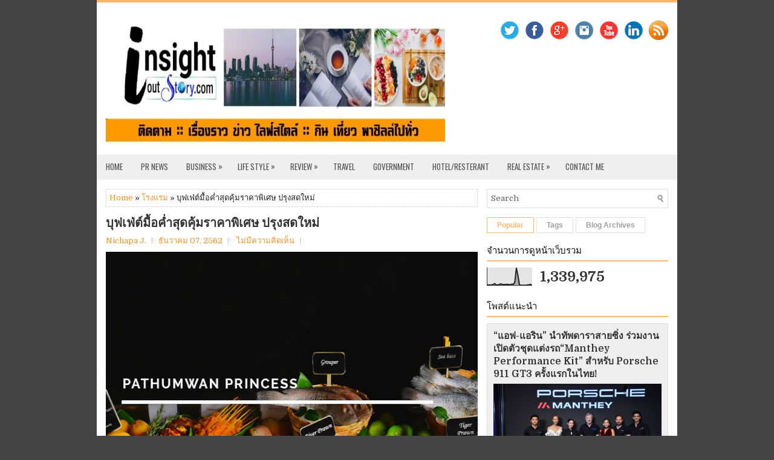

--- FILE ---
content_type: text/html; charset=UTF-8
request_url: http://www.insightoutstory.com/2019/12/blog-post_7.html
body_size: 56678
content:
<!DOCTYPE html>
<html class='v2' dir='ltr' xmlns='http://www.w3.org/1999/xhtml' xmlns:b='http://www.google.com/2005/gml/b' xmlns:data='http://www.google.com/2005/gml/data' xmlns:expr='http://www.google.com/2005/gml/expr'>
<head>
<link href='https://www.blogger.com/static/v1/widgets/4128112664-css_bundle_v2.css' rel='stylesheet' type='text/css'/>
<meta charset='UTF-8'/>
<meta content='width=device-width, initial-scale=1.0' name='viewport'/>
<meta content='text/html; charset=UTF-8' http-equiv='Content-Type'/>
<meta content='blogger' name='generator'/>
<link href='http://www.insightoutstory.com/favicon.ico' rel='icon' type='image/x-icon'/>
<link href='http://www.insightoutstory.com/2019/12/blog-post_7.html' rel='canonical'/>
<link rel="alternate" type="application/atom+xml" title="InsightoutStory.com - Atom" href="http://www.insightoutstory.com/feeds/posts/default" />
<link rel="alternate" type="application/rss+xml" title="InsightoutStory.com - RSS" href="http://www.insightoutstory.com/feeds/posts/default?alt=rss" />
<link rel="service.post" type="application/atom+xml" title="InsightoutStory.com - Atom" href="https://www.blogger.com/feeds/2072474642029289927/posts/default" />

<link rel="alternate" type="application/atom+xml" title="InsightoutStory.com - Atom" href="http://www.insightoutstory.com/feeds/6598867339819101006/comments/default" />
<!--Can't find substitution for tag [blog.ieCssRetrofitLinks]-->
<link href='https://blogger.googleusercontent.com/img/b/R29vZ2xl/AVvXsEhrUxGHY8QLuj-2-HwVo8Hd6h3DWG12vx89YJ_VEzH0ycXluafntEyai-RGC5t3vf8bjKRijw9FEZrLHhQI4Yvax4h7sc6xYqqCKpH5UMEW4UWelp_gUYmdi1AbDz6mScKzrexHT3x8h6g/s640/1575660405309.jpg' rel='image_src'/>
<meta content='http://www.insightoutstory.com/2019/12/blog-post_7.html' property='og:url'/>
<meta content='บุฟเฟ่ต์มื้อค่ำสุดคุ้มราคาพิเศษ ปรุงสดใหม่   ' property='og:title'/>
<meta content='       โปรโมชั่นยอดฮิตที่คุณไม่ควรพลาด ตลอดเดือนธันวาคมมนี้ ทุกวันอาทิตย์ – วันพฤหัสบดี ห้องอาหารนานาชาติซิตี้ บิสโทร ชั้น G โรงแรมปทุมวัน ป...' property='og:description'/>
<meta content='https://blogger.googleusercontent.com/img/b/R29vZ2xl/AVvXsEhrUxGHY8QLuj-2-HwVo8Hd6h3DWG12vx89YJ_VEzH0ycXluafntEyai-RGC5t3vf8bjKRijw9FEZrLHhQI4Yvax4h7sc6xYqqCKpH5UMEW4UWelp_gUYmdi1AbDz6mScKzrexHT3x8h6g/w1200-h630-p-k-no-nu/1575660405309.jpg' property='og:image'/>
<link href='https://fonts.googleapis.com/css?family=Domine:400,700|Merriweather:400,400i,700,700i,900,900i|Oswald:400,700&subset=latin-ext' rel='stylesheet' type='text/css'/>
<link href='https://maxcdn.bootstrapcdn.com/font-awesome/4.7.0/css/font-awesome.min.css' rel='stylesheet'/>
<!-- Start www.bloggertipandtrick.net: Changing the Blogger Title Tag -->
<title>บ&#3640;ฟเฟ&#3656;ต&#3660;ม&#3639;&#3657;อค&#3656;ำส&#3640;ดค&#3640;&#3657;มราคาพ&#3636;เศษ ปร&#3640;งสดใหม&#3656;    ~ InsightoutStory.com</title>
<!-- End www.bloggertipandtrick.net: Changing the Blogger Title Tag -->
<!--[if lt IE 9]> <script src="https://oss.maxcdn.com/html5shiv/3.7.2/html5shiv.min.js"></script> <script src="https://oss.maxcdn.com/respond/1.4.2/respond.min.js"></script> <![endif]-->
<style id='page-skin-1' type='text/css'><!--
/*
-----------------------------------------------
Template Name  : Neko
Author         : NewBloggerThemes.com
Author URL     : https://newbloggerthemes.com/
Theme URL      : https://newbloggerthemes.com/neko-blogger-template/
Created Date   : Wednesday, December 20, 2017
License        : This free Blogger template is licensed under the Creative Commons Attribution 3.0 License, which permits both personal and commercial use.
However, to satisfy the 'attribution' clause of the license, you are required to keep the footer links intact which provides due credit to its authors. For more specific details about the license, you may visit the URL below:
http://creativecommons.org/licenses/by/3.0/
----------------------------------------------- */
/* Variable definitions
====================
*/
/* Use this with templates/template-twocol.html */
body{background:#444444;color:#222222;font:normal normal 13px Domine, Arial, Helvetica, sans-serif;line-height:1.4;margin:0;padding:0;}
a:link,a:visited{color:#ff921f;text-decoration:none;outline:none;}
a:hover{color:#fbbc7c;text-decoration:none;outline:none;}
a img{border-width:0;}
#body-wrapper{margin:0;padding:0;}
.section,.widget{margin:0;padding:0;line-height:1.4;}
.widget ul,.widget li{margin:0;padding:0;line-height:1.3;}
h1{font:normal normal 40px Domine,Arial,Helvetica,sans-serif;}
h2{font:normal normal 30px Domine,Arial,Helvetica,sans-serif;}
h3{font:normal normal 20px Domine,Arial,Helvetica,sans-serif;}
h4{font:normal normal 16px Domine,Arial,Helvetica,sans-serif;}
h5{font:normal normal 14px Domine,Arial,Helvetica,sans-serif;}
h6{font:normal normal 12px Domine,Arial,Helvetica,sans-serif;}
h1,h2,h3,h4,h5,h6{margin-bottom:16px;line-height:1;}
/* Outer-Wrapper----------------------------------------------- */
#outer-wrapper{width:960px;margin:0 auto 0;padding:0;text-align:left;}
#content-wrapper:before,#content-wrapper:after{content:" ";display:table;}
#content-wrapper:after{clear:both;}
#content-wrapper{padding:15px;background:#fff;overflow:hidden;}
#main-wrapper{width:615px;float:left;margin:0;padding:0 0 0 0;word-wrap:break-word;overflow:hidden;}
#rsidebar-wrapper{width:300px;float:right;margin:0;padding:0 0 0 0;word-wrap:break-word;overflow:hidden;}
/* Header-----------------------------------------------*/
#header-wrapper{width:960px;margin:0 auto 0;min-height:43px;height:auto;padding:20px 0 20px 0;overflow:hidden;background:#fff;border-top:4px solid #ffb669;}
#header-inner{background-position:center;margin-left:auto;margin-right:auto;}
#headerbleft{margin:0;color:#333;float:left;width:60%;overflow:hidden;}
#headerbleft h1{color:#333;margin:0;padding:0 0 0 15px;font:normal bold 24px 'Oswald',Arial,Helvetica,Sans-serif;line-height:1;}
#headerbleft .description{padding-left:15px;color:#333;line-height:1;padding-top:0;margin-top:10px;}
#headerbleft h1 a,#headerbleft h1 a:visited{color:#333;text-decoration:none;}
#headerbright{float:right;width:37%;margin-right:0;padding-right:0;overflow:hidden;}
#headerbright .widget{padding:0 15px 0 0;float:right;}
.social-profiles-widget img{margin:0 4px 0 0;}
.social-profiles-widget img:hover{opacity:0.8;}
#top-social-profiles{padding:10px 15px 0 0;height:32px;text-align:right;}
#top-social-profiles img{margin:0 0 0 6px !important;}
#top-social-profiles img:hover{opacity:.8;}
#top-social-profiles .widget-container{background:none;margin:0;padding:0;border:0;}
/* Posts-----------------------------------------------*/
h2.date-header{margin:1.5em 0 .5em;display:none;}
.wrapfullpost{}
.post{margin-bottom:15px;border:0 solid #C3D7DF;}
.post-title{color:#333333;margin:0 0 10px 0;padding:0;font:normal 900 20px 'Merriweather',sans-serif;line-height:1.1;text-transform:none;}
.post-title a,.post-title a:visited,.post-title strong{display:block;text-decoration:none;color:#333333;text-decoration:none;}
.post-title strong,.post-title a:hover{color:#ff921f;text-decoration:none;}
.post-body{margin:0;padding:0 0 0 0;line-height:1.7;overflow:hidden;}
.post-footer{margin:5px 0;}
.comment-link{margin-left:0;}
.post-body img{padding:3px;}
.postmeta-primary{color:#555;line-height:1.384;padding:0 0 10px}
.postmeta-primary a{/*color:#555;*/}
.postmeta-secondary{color:#666;line-height:1.384;padding:0 0 10px}
.meta_author, .meta_date, .meta_categories, .meta_comments {background:url(https://blogger.googleusercontent.com/img/b/R29vZ2xl/AVvXsEho1sew5A5HX4KxZooVscv6MKPDbSpJO_zrlna9_f4uMrTlhCV451wbDZIk19KX0480uMHoowYXGQwihPx5M93ltakIRckGPmkM6TY97qiD5eaU0VGaoPYrsnbEsiyNsogUu-lAXNrlEThu/s1600/meta-separator.png) no-repeat right center;padding-right:10px;margin-right:10px;}
.readmore{margin-top:2px;margin-bottom:5px;float:right;}
.readmore a{color:#333;background:#fff;border:1px solid #e0e0e0;padding:8px 14px;line-height:1;display:inline-block;text-decoration:none;}
.readmore a:hover{color:#ffb86f;border:1px solid #ffb86f;text-decoration:none;}
/* Sidebar Content----------------------------------------------- */
.sidebarpbt{margin:0 0 10px 0;color:#333;}
.sidebarpbt a{text-decoration:none;color:#333;}
.sidebarpbt a:hover{text-decoration:none;color:#ff6a07;}
.sidebarpbt h2,h3.widgettitle{margin:0 0 10px 0;padding:10px 10px 10px 0;border-bottom:2px solid #ffb86f;color:#111;font-size:15px;line-height:15px;font-family:'Oswald',Sans-serif;font-weight:normal;text-decoration:none;text-transform:uppercase;}
.sidebarpbt ul{list-style-type:none;list-style:none;margin:0;padding:0;}
.sidebarpbt ul li{padding:0 0 6px;margin:0 0 6px;}
.sidebarpbt ol li{padding:0 0 6px;margin:0 0 6px;}
.sidebarpbt .widget{margin:0 0 15px 0;padding:0;color:#333;}
.main .widget{margin:0 0 5px;padding:0 0 2px;}
.main .Blog{border-bottom-width:0;}
.widget-container{list-style-type:none;list-style:none;margin:0 0 15px 0;padding:0;color:#333;}
/* FOOTER ----------------------------------------------- */
#footer-container{}
#footer{margin-bottom:15px;border-top:1px solid #ffb86f;}
#copyrights{color:#333;background:#efefef;text-align:center;padding:20px 0;}
#copyrights a{color:#333;}
#copyrights a:hover{color:#111;text-decoration:none;}
#credits{color:#aaa;text-align:center;font-size:11px;padding:10px 0 0 0;}
#credits a{color:#aaa;text-decoration:none;}
#credits a:hover{text-decoration:none;color:#aaa;}
#footer-widgets-container{}
#footer-widgets{background:#fff;padding:20px 0 0 0;border-top:4px solid #f3f3f3;}
.footer-widget-box{width:300px;float:left;margin-left:15px;}
.footer-widget-box-last{}
#footer-widgets .widget-container{color:#333;border:none;padding:0;background:none;}
#footer-widgets .widget-container a{color:#333;text-decoration:none;}
#footer-widgets .widget-container a:hover{color:#ff6a07;text-decoration:none;}
#footer-widgets h2{margin:0 0 10px 0;padding:10px 10px 10px 0;border-bottom:2px solid #ffb86f;color:#111;font-size:15px;line-height:15px;font-family:'Oswald',Sans-serif;font-weight:normal;text-decoration:none;text-transform:uppercase;}
#footer-widgets .widget ul{list-style-type:none;list-style:none;margin:0;padding:0;}
#footer-widgets .widget ul li{padding:0 0 6px;margin:0 0 6px;}
#footer-widgets .widget ol li{padding:0 0 6px;margin:0 0 6px;}
.footersec{}
.footersec .widget{margin:0 0 15px 0;padding:0;color:#333;}
.footersec ul{}
.footersec ul li{}
/* Search ----------------------------------------------- */
#search{border:1px solid #ddd;background:#fff url(https://blogger.googleusercontent.com/img/b/R29vZ2xl/AVvXsEiKxiKBvLiTK6y7fSlV6uhSDcJhzHH3x7gshow5TiUdAU4ZVmMMw4vHVqU4m5dML4rK1L7DcaBznGtj7yL4zcEKee9tq8NV66mfWs845mozXJplOHRUbGwwP2BmLPJ8Mp-_gBA3VQZFCas/s1600/search.png) 99% 50% no-repeat;text-align:left;padding:6px 24px 6px 6px;}
#search #s{background:none;color:#666;border:0;width:100%;padding:0;margin:0;outline:none;}
#content-search{width:300px;padding:15px 0;}
/* Comments----------------------------------------------- */
#comments{margin-bottom:15px;border:0 solid #C3D7DF;padding:10px;}
#comments h4{font-size:125%;font-weight:bold;margin:1em 0;}
.deleted-comment{font-style:italic;color:gray;}
#blog-pager-newer-link{float:left;}
#blog-pager-older-link{float:right;}
#blog-pager{text-align:center;}
.feed-links{clear:both;line-height:2.5;}
.pbtsharethisbutt{overflow:hidden;padding:5px 0;margin:0;float:left;}
.pbtsharethisbutt a{padding:5px;font-size:10px;-webkit-box-sizing:border-box;-moz-box-sizing:border-box;box-sizing:border-box;width:20px;height:20px;display:inline-block;background:#555;color:#fff;margin:0 4px 2px 2px;line-height:10px !important;-webkit-border-radius:50%;-moz-border-radius:50%;border-radius:50%;text-align:center;}
/* Profile ----------------------------------------------- */
.breadcrumb-bwrap{border:1px dotted #cccccc;font-size:100%;line-height:1.4;margin:0 0 15px;padding:5px;}
.pbtthumbimg{float:left;margin:0 10px 5px 0;padding:4px!important;border:1px solid #eeeeee!important;background:none!important;width:200px;height:auto;}
.author-profile{background:#f6f6f6;border:1px solid #eee;margin:10px 0 15px 0;padding:8px;overflow:hidden;}
.author-profile img{border:1px solid #ddd;float:left;margin-right:10px;}
.PopularPosts .item-thumbnail{float:left;margin:0 5px 5px 0;}
.PopularPosts img{border:1px solid #eee;padding:3px;}
.PopularPosts .item-title{font-weight:bold;padding-bottom:0.2em;text-shadow:0 1px 0 #fff;}
.PopularPosts .widget-content ul li{padding:5px 0;background:none;}
.FeaturedPost h3{font-size:120%;line-height:inherit;font-weight:bold;margin:0 0 5px 0;}
.FeaturedPost p{margin:5px 0 10px;}
.FeaturedPost .post-summary{padding:10px;background:#eee;border:1px solid #ddd;}
.post-iconspbt{margin:5px 0 0 0;padding:0;}
.post-locationpbt{margin:5px 0;padding:0;}
#navbar-iframe{height:0;visibility:hidden;display:none;}
.separator a[style="margin-left: 1em; margin-right: 1em;"] {margin-left: auto!important;margin-right: auto!important;}
.separator a[style="clear: left; float: left; margin-bottom: 1em; margin-right: 1em;"] {clear: none !important; float: none !important; margin-bottom: 0em !important; margin-right: 0em !important;}
.separator a[style="clear: left; float: left; margin-bottom: 1em; margin-right: 1em;"] img {float: left !important; margin: 0px 10px 10px 0px;}
.separator a[style="clear: right; float: right; margin-bottom: 1em; margin-left: 1em;"] {clear: none !important; float: none !important; margin-bottom: 0em !important; margin-left: 0em !important;}
.separator a[style="clear: right; float: right; margin-bottom: 1em; margin-left: 1em;"] img {float: right !important; margin: 0px 0px 10px 10px;}
.clearfix:after{content:'\0020';display:block;height:0;clear:both;visibility:hidden;overflow:hidden;}
#container,#headerbleft,#main,#main-fullwidth,#footer,.clearfix{display:block;}
.clear{clear:both;}
h1 img,h2 img,h3 img,h4 img,h5 img,h6 img{margin:0;}
table{margin-bottom:20px;width:100%;}
th{font-weight:bold;}
thead th{background:#c3d9ff;}
th,td,caption{padding:4px 10px 4px 5px;}
tr.even td{background:#e5ecf9;}
tfoot{font-style:italic;}
caption{background:#eee;}
li ul,li ol{margin:0;}
ul,ol{margin:0 20px 20px 0;padding-left:20px;}
ul{list-style-type:disc;}
ol{list-style-type:decimal;}
dl{margin:0 0 20px 0;}
dl dt{font-weight:bold;}
dd{margin-left:20px;}
blockquote{margin:20px;color:#666;}
pre{margin:20px 0;white-space:pre;}
pre,code,tt{font:13px 'andale mono','lucida console',monospace;line-height:1.384;}
#search{overflow:hidden;}
.menus,.menus *{margin:0;padding:0;list-style:none;list-style-type:none;line-height:1;}
.menus ul{position:absolute;top:-999em;width:100%;}
.menus ul li{width:100%;}
.menus li:hover{visibility:inherit;}
.menus li{float:left;position:relative;}
.menus a{display:block;position:relative;}
.menus li:hover ul,.menus li.sfHover ul{left:0;top:100%;z-index:99;}
.menus li:hover li ul,.menus li.sfHover li ul{top:-999em;}
.menus li li:hover ul,.menus li li.sfHover ul{left:100%;top:0;}
.menus li li:hover li ul,.menus li li.sfHover li ul{top:-999em;}
.menus li li li:hover ul,.menus li li li.sfHover ul{left:100%;top:0;}
.sf-shadow ul{padding:0 8px 9px 0;-moz-border-radius-bottomleft:17px;-moz-border-radius-topright:17px;-webkit-border-top-right-radius:17px;-webkit-border-bottom-left-radius:17px;}
.menus .sf-shadow ul.sf-shadow-off{background:transparent;}
.menu-primary-container{padding:0;position:relative;height:42px;background:#efefef;z-index:400;}
.menu-primary{}
.menu-primary ul{min-width:160px;}
.menu-primary li a{color:#555;padding:14px 15px;text-decoration:none;font-family:'Oswald',Sans-serif;font-size:13px;font-weight:normal;text-transform:uppercase;}
.menu-primary li a:hover,.menu-primary li a:active,.menu-primary li a:focus,.menu-primary li:hover > a,.menu-primary li.current-cat > a,.menu-primary li.current_page_item > a,.menu-primary li.current-menu-item > a{color:#ff921f;outline:0;}
.menu-primary li li a{color:#ff921f;text-transform:none;background:#efefef;padding:10px 15px;margin:0;border:0;font-weight:normal;}
.menu-primary li li a:hover,.menu-primary li li a:active,.menu-primary li li a:focus,.menu-primary li li:hover > a,.menu-primary li li.current-cat > a,.menu-primary li li.current_page_item > a,.menu-primary li li.current-menu-item > a{color:#fff;background:#ff921f;outline:0;border-bottom:0;text-decoration:none;}
.menu-primary a.sf-with-ul{padding-right:20px;min-width:1px;}
.menu-primary  .sf-sub-indicator{position:absolute;display:block;overflow:hidden;right:0;top:0;padding:13px 10px 0 0;}
.menu-primary  li li .sf-sub-indicator{padding:9px 10px 0 0;}
.wrap-menu-primary .sf-shadow ul{background:url('https://blogger.googleusercontent.com/img/b/R29vZ2xl/AVvXsEi221s3P_a4l61iht_ep35oLlo12Z-JfqWB5s66PKssqswwOwzkGSPNudEVC5mKHK3E5l7vzagC9fBL7MOfw513cbitXjwzwmWt96HKVI-0yLcFbMX-0-_VkzcDXp4S5WAaKuOBYMb0FHg/s1600/menu-primary-shadow.png') no-repeat bottom right;}
.menu-secondary-container{position:relative;height:44px;z-index:300;background:#fff;}
.menu-secondary{}
.menu-secondary ul{min-width:160px;}
.menu-secondary li a{color:#111;padding:15px 15px;text-decoration:none;font-family:'Oswald',Sans-serif;font-size:13px;font-weight:normal;}
.menu-secondary li a:hover,.menu-secondary li a:active,.menu-secondary li a:focus,.menu-secondary li:hover > a,.menu-secondary li.current-cat > a,.menu-secondary li.current_page_item > a,.menu-secondary li.current-menu-item > a{color:#ff921f;outline:0;}
.menu-secondary li li a{color:#ff921f;background:#efefef;padding:10px 15px;text-transform:none;margin:0;font-weight:normal;}
.menu-secondary li li a:hover,.menu-secondary li li a:active,.menu-secondary li li a:focus,.menu-secondary li li:hover > a,.menu-secondary li li.current-cat > a,.menu-secondary li li.current_page_item > a,.menu-secondary li li.current-menu-item > a{color:#fff;background:#ff921f;outline:0;}
.menu-secondary a.sf-with-ul{padding-right:26px;min-width:1px;}
.menu-secondary  .sf-sub-indicator{position:absolute;display:block;overflow:hidden;right:0;top:0;padding:15px 13px 0 0;}
.menu-secondary li li .sf-sub-indicator{padding:9px 13px 0 0;}
.wrap-menu-secondary .sf-shadow ul{background:url('https://blogger.googleusercontent.com/img/b/R29vZ2xl/AVvXsEhmnE3pDzmcqnndtdlNWJJM0LefC2ji_t0wE9hnax1BMLmAj6GKdPfugUsHMiheOeetx2DHbNQ-hwGp5Vvm_8EHp8GhqB2Z0S1_7HW_JnO8rVIJW5gakRp7fv0s_fTVWqvnAuZ8RXwPD78/s1600/menu-secondary-shadow.png') no-repeat bottom right;}
.nbt-featured-content *,.nbt-featured-content *:before,.nbt-featured-content *:after{-webkit-box-sizing:border-box;-moz-box-sizing:border-box;box-sizing:border-box;}
.nbt-featured-content{margin:0 0 15px 0;}
.nbt-featured-posts .nbt-featured-post{position:relative;}
.nbt-featured-posts .nbt-featured-post .nbt-entry-thumbnail{margin-bottom:0;position:relative;z-index:1;}
.nbt-featured-posts .nbt-featured-post .nbt-entry-thumbnail img{width:100%;height:auto;display:block;}
.nbt-featured-posts .nbt-featured-post .nbt-entry-header{position:absolute;bottom:0;z-index:20;width:100%;background:rgba(0,0,0,0.4);padding:20px;padding:18px 23px 23px;padding:1.125rem 1.4375rem 1.4375rem;}
.nbt-featured-posts .nbt-featured-post .nbt-entry-header .featured-posts-catenbt{color:#ffffff;font-size:11px;font-weight:600;text-transform:uppercase;letter-spacing:2px;margin-bottom:5px;display:inline-block;text-decoration:none;}
.nbt-featured-posts .nbt-featured-post .nbt-entry-header h2{margin-bottom:0;font:normal bold 16px Merriweather, Georgia, serif;line-height:1.3;color:#ffffff;}
.nbt-featured-posts .nbt-featured-post .nbt-entry-header h2 a{color:#ffffff;text-decoration:none;}
.nbt-featured-posts .nbt-featured-post .nbt-entry-header h2 a:hover{text-decoration:underline;}
/*
*   Core Owl Carousel CSS File
*/
/* clearfix */
.owl-carousel .owl-wrapper:after{content:".";display:block;clear:both;visibility:hidden;line-height:0;height:0;}
/* display none until init */
.owl-carousel{display:none;position:relative;width:100%;-ms-touch-action:pan-y;}
.owl-carousel .owl-wrapper{display:none;position:relative;-webkit-transform:translate3d(0px,0px,0px);}
.owl-carousel .owl-wrapper-outer{overflow:hidden;position:relative;width:100%;}
.owl-carousel .owl-wrapper-outer.autoHeight{-webkit-transition:height 500ms ease-in-out;-moz-transition:height 500ms ease-in-out;-ms-transition:height 500ms ease-in-out;-o-transition:height 500ms ease-in-out;transition:height 500ms ease-in-out;}
.owl-carousel .owl-item{float:left;}
.owl-controls .owl-page,.owl-controls .owl-buttons div{cursor:pointer;}
.owl-controls{-webkit-user-select:none;-khtml-user-select:none;-moz-user-select:none;-ms-user-select:none;user-select:none;-webkit-tap-highlight-color:transparent;}
/* mouse grab icon */
.grabbing{cursor:url(https://blogger.googleusercontent.com/img/b/R29vZ2xl/AVvXsEh9Ztd76eN1FdbGKdXBcPSbk9xGS9p_ekaacQQbC2viCBQ4Vp7N71R7G1V0x5lYjMcUTUznTduy0W3CscvWeXKc69mQJm2fIWdpijB7JuHKzaX8-DT8zZ1BEWxAVHWbjRf13vJh_ZtgeGk/s1600/grabbing.png) 8 8,move;}
/* fix */
.owl-carousel .owl-wrapper,.owl-carousel .owl-item{-webkit-backface-visibility:hidden;-moz-backface-visibility:hidden;-ms-backface-visibility:hidden;-webkit-transform:translate3d(0,0,0);-moz-transform:translate3d(0,0,0);-ms-transform:translate3d(0,0,0);}
/* // owl theme */
.owl-theme .owl-controls{margin-top:10px;text-align:center;}
/* Styling Next and Prev buttons */
.owl-theme .owl-controls .owl-buttons div{color:#FFF;display:inline-block;zoom:1;*display:inline;/*IE7 life-saver */
margin:5px;padding:3px 10px;font-size:12px;-webkit-border-radius:30px;-moz-border-radius:30px;border-radius:30px;background:#869791;filter:Alpha(Opacity=50);/*IE7 fix*/
opacity:0.5;}
/* Clickable class fix problem with hover on touch devices */
/* Use it for non-touch hover action */
.owl-theme .owl-controls.clickable .owl-buttons div:hover{filter:Alpha(Opacity=100);/*IE7 fix*/
opacity:1;text-decoration:none;}
/* Styling Pagination*/
.owl-theme .owl-controls .owl-page{display:inline-block;zoom:1;*display:inline;/*IE7 life-saver */;}
.owl-theme .owl-controls .owl-page span{display:block;width:12px;height:12px;margin:7px 4px 0;filter:Alpha(Opacity=50);/*IE7 fix*/
opacity:0.5;-webkit-border-radius:20px;-moz-border-radius:20px;border-radius:20px;background:#bbbbbb;}
.owl-theme .owl-controls .owl-page.active span,.owl-theme .owl-controls.clickable .owl-page:hover span{filter:Alpha(Opacity=100);/*IE7 fix*/
opacity:1;}
/* If PaginationNumbers is true */
.owl-theme .owl-controls .owl-page span.owl-numbers{height:auto;width:auto;color:#FFF;padding:2px 10px;font-size:12px;-webkit-border-radius:30px;-moz-border-radius:30px;border-radius:30px;}
/* preloading images */
.owl-item.loading{min-height:150px;background:url(https://blogger.googleusercontent.com/img/b/R29vZ2xl/AVvXsEjjwp-SmFumj9fRvSAIs3dEhE-pUJOoYcPDdmgvGxAEvwGT-m2PZxOO-s4l_9OADt8eQZHPQGZiSPYIskvDVN-auiF5p-3Y-Zh6XLk6ZXs0iPgatGxocbwKlrF8WrLEyXuyKiU6hZ2GUk0/s1600/AjaxLoader.gif) no-repeat center center;}
.tabs-widget{list-style:none;list-style-type:none;margin:0 0 10px 0;padding:0;height:26px;}
.tabs-widget li{list-style:none;list-style-type:none;margin:0 0 0 4px;padding:0;float:left;}
.tabs-widget li:first-child{margin:0;}
.tabs-widget li a{color:#9e9e9e;background:#ff;border:1px solid #e0e0e0;padding:6px 16px;font-family:Arial,Helvetica,Sans-serif;font-weight:bold;display:block;text-decoration:none;font-size:12px;line-height:12px;}
.tabs-widget li a:hover,.tabs-widget li a.tabs-widget-current{color:#ffb86f;border:1px solid #ffb86f;}
.tabs-widget-content{}
.tabviewsection{margin-top:10px;margin-bottom:10px;}
#crosscol-wrapper{display:none;}
.tabviewsection .PopularPosts .widget-content ul li{margin:0!important;}
#search #s{font-family:inherit;}
.menu-primary li a{line-height:1;}
.menu-secondary li a{line-height:1;}
.tabs-widget li a:hover,.tabs-widget li a.tabs-widget-current{text-decoration:none;}
.label-size-1,.label-size-2,.label-size-3,.label-size-4,.label-size-5{font-size:100%;filter:alpha(100);opacity:10;}
.cloud-label-widget-content{text-align:left;}
.label-size{-moz-transition:all .25s;-webkit-transition:all .25s;transition:all .25s;background:#eee;border:1px solid #ddd;display:block;float:left;margin:0 3px 3px 0;color:#444444;font-size:11px;text-transform:uppercase;}
.label-size a,.label-size span{display:inline-block;color:#444444 !important;padding:6px 8px;font-weight:bold;}
.label-size:hover{background:#dddddd;}
.label-count{display:none !important;}
.label-size{line-height:1.2;}
.related-postbwrap{margin:10px auto 0;}
.related-postbwrap h4{font-weight:bold;margin:15px 0 10px;}
.related-post-style-2,.related-post-style-2 li{list-style:none;margin:0;padding:0;}
.related-post-style-2 li{border-top:1px solid #eee;overflow:hidden;padding:10px 0;}
.related-post-style-2 li:first-child{border-top:none;}
.related-post-style-2 .related-post-item-thumbnail{width:80px;height:80px;max-width:none;max-height:none;background-color:transparent;border:none;float:left;margin:2px 10px 0 0;padding:0;}
.related-post-style-2 .related-post-item-title{font-weight:bold;font-size:100%;}
.related-post-style-2 .related-post-item-summary{display:block;}
.related-post-style-3,.related-post-style-3 li{margin:0;padding:0;list-style:none;word-wrap:break-word;overflow:hidden;}
.related-post-style-3{display:flex;flex-wrap:wrap;}
.related-post-style-3 .related-post-item{display:block;float:left;width:100px;height:auto;padding:10px;border-left:0 solid #eee;margin-bottom:-989px;padding-bottom:999px;}
.related-post-style-3 .related-post-item:first-child{border-left:none;}
.related-post-style-3 .related-post-item-thumbnail{display:block;margin:0 0 10px;width:100px;height:auto;max-width:100%;max-height:none;background-color:transparent;border:none;padding:0;}
.related-post-style-3 .related-post-item-title{font-weight:normal;text-decoration:none;}
div.span-1,div.span-2,div.span-3,div.span-4,div.span-5,div.span-6,div.span-7,div.span-8,div.span-9,div.span-10,div.span-11,div.span-12,div.span-13,div.span-14,div.span-15,div.span-16,div.span-17,div.span-18,div.span-19,div.span-20,div.span-21,div.span-22,div.span-23,div.span-24{float:left;margin-right:10px;}
.span-1{width:30px}.span-2{width:70px}.span-3{width:110px}.span-4{width:150px}.span-5{width:190px}.span-6{width:230px}.span-7{width:270px}.span-8{width:310px}.span-9{width:350px}.span-10{width:390px}.span-11{width:430px}.span-12{width:470px}.span-13{width:510px}.span-14{width:550px}.span-15{width:590px}.span-16{width:630px}.span-17{width:670px}.span-18{width:710px}.span-19{width:750px}.span-20{width:790px}.span-21{width:830px}.span-22{width:870px}.span-23{width:910px}.span-24,div.span-24{width:960px;margin:0}input.span-1,textarea.span-1,input.span-2,textarea.span-2,input.span-3,textarea.span-3,input.span-4,textarea.span-4,input.span-5,textarea.span-5,input.span-6,textarea.span-6,input.span-7,textarea.span-7,input.span-8,textarea.span-8,input.span-9,textarea.span-9,input.span-10,textarea.span-10,input.span-11,textarea.span-11,input.span-12,textarea.span-12,input.span-13,textarea.span-13,input.span-14,textarea.span-14,input.span-15,textarea.span-15,input.span-16,textarea.span-16,input.span-17,textarea.span-17,input.span-18,textarea.span-18,input.span-19,textarea.span-19,input.span-20,textarea.span-20,input.span-21,textarea.span-21,input.span-22,textarea.span-22,input.span-23,textarea.span-23,input.span-24,textarea.span-24{border-left-width:1px!important;border-right-width:1px!important;padding-left:5px!important;padding-right:5px!important}input.span-1,textarea.span-1{width:18px!important}input.span-2,textarea.span-2{width:58px!important}input.span-3,textarea.span-3{width:98px!important}input.span-4,textarea.span-4{width:138px!important}input.span-5,textarea.span-5{width:178px!important}input.span-6,textarea.span-6{width:218px!important}input.span-7,textarea.span-7{width:258px!important}input.span-8,textarea.span-8{width:298px!important}input.span-9,textarea.span-9{width:338px!important}input.span-10,textarea.span-10{width:378px!important}input.span-11,textarea.span-11{width:418px!important}input.span-12,textarea.span-12{width:458px!important}input.span-13,textarea.span-13{width:498px!important}input.span-14,textarea.span-14{width:538px!important}input.span-15,textarea.span-15{width:578px!important}input.span-16,textarea.span-16{width:618px!important}input.span-17,textarea.span-17{width:658px!important}input.span-18,textarea.span-18{width:698px!important}input.span-19,textarea.span-19{width:738px!important}input.span-20,textarea.span-20{width:778px!important}input.span-21,textarea.span-21{width:818px!important}input.span-22,textarea.span-22{width:858px!important}input.span-23,textarea.span-23{width:898px!important}input.span-24,textarea.span-24{width:938px!important}.last{margin-right:0;padding-right:0;}
.last,div.last{margin-right:0;}
.menu-primary-container{z-index:10 !important;}
.menu-secondary-container{z-index:9 !important;}
embed,img,object,video{max-width:100%;}
.menu-primary-responsive-container,.menu-secondary-responsive-container{display:none;margin:10px;}
.menu-primary-responsive,.menu-secondary-responsive{width:100%;padding:5px;border:1px solid #ddd;}
@media only screen and (max-width: 976px) {
*,*:before,*:after{-moz-box-sizing:border-box;-webkit-box-sizing:border-box;box-sizing:border-box;}
#outer-wrapper{width:100%;padding:0;margin:0;}
#header-wrapper{width:100%;padding:10px;margin:0;height:auto;}
#headerbleft{width:100%;padding:10px 0;margin:0;float:none;text-align:center;}
#headerbright{width:100%;padding:0;margin:0;float:none;text-align:center;}
#headerbleft a img{margin:0 auto;padding:0 !important;}
#headerbright .widget{float:none;padding:0 !important;}
#content-wrapper{width:100%;margin:0;padding:10px;background-image:none;}
#main-wrapper{width:100%;padding:0 0 20px 0;margin:0;float:none;}
#sidebar-wrapper{width:100%;padding:0 0 20px 0;margin:0;float:none;}
#lsidebar-wrapper{width:100%;padding:0 0 20px 0;margin:0;float:none;}
#rsidebar-wrapper{width:100%;padding:0 0 20px 0;margin:0;float:none;}
.menu-primary-container,.menu-secondary-container{float:none;margin-left:0;margin-right:0;display:none;}
.menu-primary-responsive-container,.menu-secondary-responsive-container{display:block;}
#top-social-profiles{float:none;width:100%;display:block;text-align:center;height:auto;padding:10px 0 0 0;}
#topsearch{float:none;margin:10px 10px 0 10px;padding:0;}
.fp-slider,#fb-root{display:none;}
#footer-widgets{width:100%;}
.footer-widget-box{width:100%;float:none;padding:10px;margin:0;}
#footer{height:auto;}
#header-wrapper img{height:auto;}
.post-body img{height:auto;}
#copyrights,#credits{width:100%;padding:5px 0;margin:0;display:block;float:none;text-align:center;height:auto;}
div.span-1,div.span-2,div.span-3,div.span-4,div.span-5,div.span-6,div.span-7,div.span-8,div.span-9,div.span-10,div.span-11,div.span-12,div.span-13,div.span-14,div.span-15,div.span-16,div.span-17,div.span-18,div.span-19,div.span-20,div.span-21,div.span-22,div.span-23,div.span-24{float:none;margin:0;}
.span-1,.span-2,.span-3,.span-4,.span-5,.span-6,.span-7,.span-8,.span-9,.span-10,.span-11,.span-12,.span-13,.span-14,.span-15,.span-16,.span-17,.span-18,.span-19,.span-20,.span-21,.span-22,.span-23,.span-24,div.span-24{width:100%;margin:0;padding:0;}
.last,div.last{margin:0;padding:0;}
}
@media only screen and (max-width: 660px) {
.flex-slideinfo h3{margin:0;}
.flex-slideinfo p{display:none;}
}
@media only screen and (max-width: 480px) {
#header-wrapper .menu-primary-responsive-container,#header-wrapper .menu-primary-responsive-container{margin-left:0;margin-right:0;width:100%;}
.flex-slideinfo{padding:6px 10px;}
.flex-slideinfo h3{font-size:16px;}
}
@media only screen and (max-width: 320px) {
.tabs-widget{height:52px;}
.flex-slideinfo{display:none;}
.flex-direction-nav a{top:35px;}
}

--></style>
<style id='template-skin-1' type='text/css'><!--
body#layout ul{list-style-type:none;list-style:none;}
body#layout ul li{list-style-type:none;list-style:none;}
body#layout .fp-slider{display:none;}
body#layout .flexslider{display:none;}
body#layout .menu-secondary-wrap{display:none;}
body#layout .menu-primary-container{display:none;}
body#layout .menu-secondary-container{display:none;}
body#layout #skiplinks{display:none;}
body#layout #header-wrapper{margin-bottom:10px;min-height:120px;height:auto;}
body#layout #headerbleft{width:auto;float:none;}
body#layout #headerbright{width:auto;float:none;display:none;}
body#layout .social-profiles-widget h3{display:none;}
body#layout div.section{background:transparent;margin:0 0 15px 0;padding:0 10px;border:0;box-sizing:border-box;}
body#layout .add_widget,body#layout .widget-content{padding:12px;}
body#layout .add_widget a{margin-left:0;font-size:14px;}
body#layout div.layout-title{font-size:14px;}
body#layout div.layout-widget-description{font-size:12px;}
body#layout .editlink{color:#FFFFFF!important;background:#BBB;border-radius:15px;padding:4px 6px;}
body#layout .section h4{font-size:13px;font-weight:normal;text-transform:uppercase;}
--></style>
<script src='https://ajax.googleapis.com/ajax/libs/jquery/1.12.4/jquery.min.js' type='text/javascript'></script>
<script type='text/javascript'>
//<![CDATA[

/*! jQuery Migrate v1.4.1 | (c) jQuery Foundation and other contributors | jquery.org/license */
"undefined"==typeof jQuery.migrateMute&&(jQuery.migrateMute=!0),function(a,b,c){function d(c){var d=b.console;f[c]||(f[c]=!0,a.migrateWarnings.push(c),d&&d.warn&&!a.migrateMute&&(d.warn("JQMIGRATE: "+c),a.migrateTrace&&d.trace&&d.trace()))}function e(b,c,e,f){if(Object.defineProperty)try{return void Object.defineProperty(b,c,{configurable:!0,enumerable:!0,get:function(){return d(f),e},set:function(a){d(f),e=a}})}catch(g){}a._definePropertyBroken=!0,b[c]=e}a.migrateVersion="1.4.1";var f={};a.migrateWarnings=[],b.console&&b.console.log&&b.console.log("JQMIGRATE: Migrate is installed"+(a.migrateMute?"":" with logging active")+", version "+a.migrateVersion),a.migrateTrace===c&&(a.migrateTrace=!0),a.migrateReset=function(){f={},a.migrateWarnings.length=0},"BackCompat"===document.compatMode&&d("jQuery is not compatible with Quirks Mode");var g=a("<input/>",{size:1}).attr("size")&&a.attrFn,h=a.attr,i=a.attrHooks.value&&a.attrHooks.value.get||function(){return null},j=a.attrHooks.value&&a.attrHooks.value.set||function(){return c},k=/^(?:input|button)$/i,l=/^[238]$/,m=/^(?:autofocus|autoplay|async|checked|controls|defer|disabled|hidden|loop|multiple|open|readonly|required|scoped|selected)$/i,n=/^(?:checked|selected)$/i;e(a,"attrFn",g||{},"jQuery.attrFn is deprecated"),a.attr=function(b,e,f,i){var j=e.toLowerCase(),o=b&&b.nodeType;return i&&(h.length<4&&d("jQuery.fn.attr( props, pass ) is deprecated"),b&&!l.test(o)&&(g?e in g:a.isFunction(a.fn[e])))?a(b)[e](f):("type"===e&&f!==c&&k.test(b.nodeName)&&b.parentNode&&d("Can't change the 'type' of an input or button in IE 6/7/8"),!a.attrHooks[j]&&m.test(j)&&(a.attrHooks[j]={get:function(b,d){var e,f=a.prop(b,d);return f===!0||"boolean"!=typeof f&&(e=b.getAttributeNode(d))&&e.nodeValue!==!1?d.toLowerCase():c},set:function(b,c,d){var e;return c===!1?a.removeAttr(b,d):(e=a.propFix[d]||d,e in b&&(b[e]=!0),b.setAttribute(d,d.toLowerCase())),d}},n.test(j)&&d("jQuery.fn.attr('"+j+"') might use property instead of attribute")),h.call(a,b,e,f))},a.attrHooks.value={get:function(a,b){var c=(a.nodeName||"").toLowerCase();return"button"===c?i.apply(this,arguments):("input"!==c&&"option"!==c&&d("jQuery.fn.attr('value') no longer gets properties"),b in a?a.value:null)},set:function(a,b){var c=(a.nodeName||"").toLowerCase();return"button"===c?j.apply(this,arguments):("input"!==c&&"option"!==c&&d("jQuery.fn.attr('value', val) no longer sets properties"),void(a.value=b))}};var o,p,q=a.fn.init,r=a.find,s=a.parseJSON,t=/^\s*</,u=/\[(\s*[-\w]+\s*)([~|^$*]?=)\s*([-\w#]*?#[-\w#]*)\s*\]/,v=/\[(\s*[-\w]+\s*)([~|^$*]?=)\s*([-\w#]*?#[-\w#]*)\s*\]/g,w=/^([^<]*)(<[\w\W]+>)([^>]*)$/;a.fn.init=function(b,e,f){var g,h;return b&&"string"==typeof b&&!a.isPlainObject(e)&&(g=w.exec(a.trim(b)))&&g[0]&&(t.test(b)||d("$(html) HTML strings must start with '<' character"),g[3]&&d("$(html) HTML text after last tag is ignored"),"#"===g[0].charAt(0)&&(d("HTML string cannot start with a '#' character"),a.error("JQMIGRATE: Invalid selector string (XSS)")),e&&e.context&&e.context.nodeType&&(e=e.context),a.parseHTML)?q.call(this,a.parseHTML(g[2],e&&e.ownerDocument||e||document,!0),e,f):(h=q.apply(this,arguments),b&&b.selector!==c?(h.selector=b.selector,h.context=b.context):(h.selector="string"==typeof b?b:"",b&&(h.context=b.nodeType?b:e||document)),h)},a.fn.init.prototype=a.fn,a.find=function(a){var b=Array.prototype.slice.call(arguments);if("string"==typeof a&&u.test(a))try{document.querySelector(a)}catch(c){a=a.replace(v,function(a,b,c,d){return"["+b+c+'"'+d+'"]'});try{document.querySelector(a),d("Attribute selector with '#' must be quoted: "+b[0]),b[0]=a}catch(e){d("Attribute selector with '#' was not fixed: "+b[0])}}return r.apply(this,b)};var x;for(x in r)Object.prototype.hasOwnProperty.call(r,x)&&(a.find[x]=r[x]);a.parseJSON=function(a){return a?s.apply(this,arguments):(d("jQuery.parseJSON requires a valid JSON string"),null)},a.uaMatch=function(a){a=a.toLowerCase();var b=/(chrome)[ \/]([\w.]+)/.exec(a)||/(webkit)[ \/]([\w.]+)/.exec(a)||/(opera)(?:.*version|)[ \/]([\w.]+)/.exec(a)||/(msie) ([\w.]+)/.exec(a)||a.indexOf("compatible")<0&&/(mozilla)(?:.*? rv:([\w.]+)|)/.exec(a)||[];return{browser:b[1]||"",version:b[2]||"0"}},a.browser||(o=a.uaMatch(navigator.userAgent),p={},o.browser&&(p[o.browser]=!0,p.version=o.version),p.chrome?p.webkit=!0:p.webkit&&(p.safari=!0),a.browser=p),e(a,"browser",a.browser,"jQuery.browser is deprecated"),a.boxModel=a.support.boxModel="CSS1Compat"===document.compatMode,e(a,"boxModel",a.boxModel,"jQuery.boxModel is deprecated"),e(a.support,"boxModel",a.support.boxModel,"jQuery.support.boxModel is deprecated"),a.sub=function(){function b(a,c){return new b.fn.init(a,c)}a.extend(!0,b,this),b.superclass=this,b.fn=b.prototype=this(),b.fn.constructor=b,b.sub=this.sub,b.fn.init=function(d,e){var f=a.fn.init.call(this,d,e,c);return f instanceof b?f:b(f)},b.fn.init.prototype=b.fn;var c=b(document);return d("jQuery.sub() is deprecated"),b},a.fn.size=function(){return d("jQuery.fn.size() is deprecated; use the .length property"),this.length};var y=!1;a.swap&&a.each(["height","width","reliableMarginRight"],function(b,c){var d=a.cssHooks[c]&&a.cssHooks[c].get;d&&(a.cssHooks[c].get=function(){var a;return y=!0,a=d.apply(this,arguments),y=!1,a})}),a.swap=function(a,b,c,e){var f,g,h={};y||d("jQuery.swap() is undocumented and deprecated");for(g in b)h[g]=a.style[g],a.style[g]=b[g];f=c.apply(a,e||[]);for(g in b)a.style[g]=h[g];return f},a.ajaxSetup({converters:{"text json":a.parseJSON}});var z=a.fn.data;a.fn.data=function(b){var e,f,g=this[0];return!g||"events"!==b||1!==arguments.length||(e=a.data(g,b),f=a._data(g,b),e!==c&&e!==f||f===c)?z.apply(this,arguments):(d("Use of jQuery.fn.data('events') is deprecated"),f)};var A=/\/(java|ecma)script/i;a.clean||(a.clean=function(b,c,e,f){c=c||document,c=!c.nodeType&&c[0]||c,c=c.ownerDocument||c,d("jQuery.clean() is deprecated");var g,h,i,j,k=[];if(a.merge(k,a.buildFragment(b,c).childNodes),e)for(i=function(a){return!a.type||A.test(a.type)?f?f.push(a.parentNode?a.parentNode.removeChild(a):a):e.appendChild(a):void 0},g=0;null!=(h=k[g]);g++)a.nodeName(h,"script")&&i(h)||(e.appendChild(h),"undefined"!=typeof h.getElementsByTagName&&(j=a.grep(a.merge([],h.getElementsByTagName("script")),i),k.splice.apply(k,[g+1,0].concat(j)),g+=j.length));return k});var B=a.event.add,C=a.event.remove,D=a.event.trigger,E=a.fn.toggle,F=a.fn.live,G=a.fn.die,H=a.fn.load,I="ajaxStart|ajaxStop|ajaxSend|ajaxComplete|ajaxError|ajaxSuccess",J=new RegExp("\\b(?:"+I+")\\b"),K=/(?:^|\s)hover(\.\S+|)\b/,L=function(b){return"string"!=typeof b||a.event.special.hover?b:(K.test(b)&&d("'hover' pseudo-event is deprecated, use 'mouseenter mouseleave'"),b&&b.replace(K,"mouseenter$1 mouseleave$1"))};a.event.props&&"attrChange"!==a.event.props[0]&&a.event.props.unshift("attrChange","attrName","relatedNode","srcElement"),a.event.dispatch&&e(a.event,"handle",a.event.dispatch,"jQuery.event.handle is undocumented and deprecated"),a.event.add=function(a,b,c,e,f){a!==document&&J.test(b)&&d("AJAX events should be attached to document: "+b),B.call(this,a,L(b||""),c,e,f)},a.event.remove=function(a,b,c,d,e){C.call(this,a,L(b)||"",c,d,e)},a.each(["load","unload","error"],function(b,c){a.fn[c]=function(){var a=Array.prototype.slice.call(arguments,0);return"load"===c&&"string"==typeof a[0]?H.apply(this,a):(d("jQuery.fn."+c+"() is deprecated"),a.splice(0,0,c),arguments.length?this.bind.apply(this,a):(this.triggerHandler.apply(this,a),this))}}),a.fn.toggle=function(b,c){if(!a.isFunction(b)||!a.isFunction(c))return E.apply(this,arguments);d("jQuery.fn.toggle(handler, handler...) is deprecated");var e=arguments,f=b.guid||a.guid++,g=0,h=function(c){var d=(a._data(this,"lastToggle"+b.guid)||0)%g;return a._data(this,"lastToggle"+b.guid,d+1),c.preventDefault(),e[d].apply(this,arguments)||!1};for(h.guid=f;g<e.length;)e[g++].guid=f;return this.click(h)},a.fn.live=function(b,c,e){return d("jQuery.fn.live() is deprecated"),F?F.apply(this,arguments):(a(this.context).on(b,this.selector,c,e),this)},a.fn.die=function(b,c){return d("jQuery.fn.die() is deprecated"),G?G.apply(this,arguments):(a(this.context).off(b,this.selector||"**",c),this)},a.event.trigger=function(a,b,c,e){return c||J.test(a)||d("Global events are undocumented and deprecated"),D.call(this,a,b,c||document,e)},a.each(I.split("|"),function(b,c){a.event.special[c]={setup:function(){var b=this;return b!==document&&(a.event.add(document,c+"."+a.guid,function(){a.event.trigger(c,Array.prototype.slice.call(arguments,1),b,!0)}),a._data(this,c,a.guid++)),!1},teardown:function(){return this!==document&&a.event.remove(document,c+"."+a._data(this,c)),!1}}}),a.event.special.ready={setup:function(){this===document&&d("'ready' event is deprecated")}};var M=a.fn.andSelf||a.fn.addBack,N=a.fn.find;if(a.fn.andSelf=function(){return d("jQuery.fn.andSelf() replaced by jQuery.fn.addBack()"),M.apply(this,arguments)},a.fn.find=function(a){var b=N.apply(this,arguments);return b.context=this.context,b.selector=this.selector?this.selector+" "+a:a,b},a.Callbacks){var O=a.Deferred,P=[["resolve","done",a.Callbacks("once memory"),a.Callbacks("once memory"),"resolved"],["reject","fail",a.Callbacks("once memory"),a.Callbacks("once memory"),"rejected"],["notify","progress",a.Callbacks("memory"),a.Callbacks("memory")]];a.Deferred=function(b){var c=O(),e=c.promise();return c.pipe=e.pipe=function(){var b=arguments;return d("deferred.pipe() is deprecated"),a.Deferred(function(d){a.each(P,function(f,g){var h=a.isFunction(b[f])&&b[f];c[g[1]](function(){var b=h&&h.apply(this,arguments);b&&a.isFunction(b.promise)?b.promise().done(d.resolve).fail(d.reject).progress(d.notify):d[g[0]+"With"](this===e?d.promise():this,h?[b]:arguments)})}),b=null}).promise()},c.isResolved=function(){return d("deferred.isResolved is deprecated"),"resolved"===c.state()},c.isRejected=function(){return d("deferred.isRejected is deprecated"),"rejected"===c.state()},b&&b.call(c,c),c}}}(jQuery,window);

//]]>
</script>
<script type='text/javascript'>
//<![CDATA[

"function"!==typeof Object.create&&(Object.create=function(f){function g(){}g.prototype=f;return new g});
(function(f,g,k){var l={init:function(a,b){this.$elem=f(b);this.options=f.extend({},f.fn.owlCarousel.options,this.$elem.data(),a);this.userOptions=a;this.loadContent()},loadContent:function(){function a(a){var d,e="";if("function"===typeof b.options.jsonSuccess)b.options.jsonSuccess.apply(this,[a]);else{for(d in a.owl)a.owl.hasOwnProperty(d)&&(e+=a.owl[d].item);b.$elem.html(e)}b.logIn()}var b=this,e;"function"===typeof b.options.beforeInit&&b.options.beforeInit.apply(this,[b.$elem]);"string"===typeof b.options.jsonPath?
(e=b.options.jsonPath,f.getJSON(e,a)):b.logIn()},logIn:function(){this.$elem.data("owl-originalStyles",this.$elem.attr("style"));this.$elem.data("owl-originalClasses",this.$elem.attr("class"));this.$elem.css({opacity:0});this.orignalItems=this.options.items;this.checkBrowser();this.wrapperWidth=0;this.checkVisible=null;this.setVars()},setVars:function(){if(0===this.$elem.children().length)return!1;this.baseClass();this.eventTypes();this.$userItems=this.$elem.children();this.itemsAmount=this.$userItems.length;
this.wrapItems();this.$owlItems=this.$elem.find(".owl-item");this.$owlWrapper=this.$elem.find(".owl-wrapper");this.playDirection="next";this.prevItem=0;this.prevArr=[0];this.currentItem=0;this.customEvents();this.onStartup()},onStartup:function(){this.updateItems();this.calculateAll();this.buildControls();this.updateControls();this.response();this.moveEvents();this.stopOnHover();this.owlStatus();!1!==this.options.transitionStyle&&this.transitionTypes(this.options.transitionStyle);!0===this.options.autoPlay&&
(this.options.autoPlay=5E3);this.play();this.$elem.find(".owl-wrapper").css("display","block");this.$elem.is(":visible")?this.$elem.css("opacity",1):this.watchVisibility();this.onstartup=!1;this.eachMoveUpdate();"function"===typeof this.options.afterInit&&this.options.afterInit.apply(this,[this.$elem])},eachMoveUpdate:function(){!0===this.options.lazyLoad&&this.lazyLoad();!0===this.options.autoHeight&&this.autoHeight();this.onVisibleItems();"function"===typeof this.options.afterAction&&this.options.afterAction.apply(this,
[this.$elem])},updateVars:function(){"function"===typeof this.options.beforeUpdate&&this.options.beforeUpdate.apply(this,[this.$elem]);this.watchVisibility();this.updateItems();this.calculateAll();this.updatePosition();this.updateControls();this.eachMoveUpdate();"function"===typeof this.options.afterUpdate&&this.options.afterUpdate.apply(this,[this.$elem])},reload:function(){var a=this;g.setTimeout(function(){a.updateVars()},0)},watchVisibility:function(){var a=this;if(!1===a.$elem.is(":visible"))a.$elem.css({opacity:0}),
g.clearInterval(a.autoPlayInterval),g.clearInterval(a.checkVisible);else return!1;a.checkVisible=g.setInterval(function(){a.$elem.is(":visible")&&(a.reload(),a.$elem.animate({opacity:1},200),g.clearInterval(a.checkVisible))},500)},wrapItems:function(){this.$userItems.wrapAll('<div class="owl-wrapper">').wrap('<div class="owl-item"></div>');this.$elem.find(".owl-wrapper").wrap('<div class="owl-wrapper-outer">');this.wrapperOuter=this.$elem.find(".owl-wrapper-outer");this.$elem.css("display","block")},
baseClass:function(){var a=this.$elem.hasClass(this.options.baseClass),b=this.$elem.hasClass(this.options.theme);a||this.$elem.addClass(this.options.baseClass);b||this.$elem.addClass(this.options.theme)},updateItems:function(){var a,b;if(!1===this.options.responsive)return!1;if(!0===this.options.singleItem)return this.options.items=this.orignalItems=1,this.options.itemsCustom=!1,this.options.itemsDesktop=!1,this.options.itemsDesktopSmall=!1,this.options.itemsTablet=!1,this.options.itemsTabletSmall=
!1,this.options.itemsMobile=!1;a=f(this.options.responsiveBaseWidth).width();a>(this.options.itemsDesktop[0]||this.orignalItems)&&(this.options.items=this.orignalItems);if(!1!==this.options.itemsCustom)for(this.options.itemsCustom.sort(function(a,b){return a[0]-b[0]}),b=0;b<this.options.itemsCustom.length;b+=1)this.options.itemsCustom[b][0]<=a&&(this.options.items=this.options.itemsCustom[b][1]);else a<=this.options.itemsDesktop[0]&&!1!==this.options.itemsDesktop&&(this.options.items=this.options.itemsDesktop[1]),
a<=this.options.itemsDesktopSmall[0]&&!1!==this.options.itemsDesktopSmall&&(this.options.items=this.options.itemsDesktopSmall[1]),a<=this.options.itemsTablet[0]&&!1!==this.options.itemsTablet&&(this.options.items=this.options.itemsTablet[1]),a<=this.options.itemsTabletSmall[0]&&!1!==this.options.itemsTabletSmall&&(this.options.items=this.options.itemsTabletSmall[1]),a<=this.options.itemsMobile[0]&&!1!==this.options.itemsMobile&&(this.options.items=this.options.itemsMobile[1]);this.options.items>this.itemsAmount&&
!0===this.options.itemsScaleUp&&(this.options.items=this.itemsAmount)},response:function(){var a=this,b,e;if(!0!==a.options.responsive)return!1;e=f(g).width();a.resizer=function(){f(g).width()!==e&&(!1!==a.options.autoPlay&&g.clearInterval(a.autoPlayInterval),g.clearTimeout(b),b=g.setTimeout(function(){e=f(g).width();a.updateVars()},a.options.responsiveRefreshRate))};f(g).resize(a.resizer)},updatePosition:function(){this.jumpTo(this.currentItem);!1!==this.options.autoPlay&&this.checkAp()},appendItemsSizes:function(){var a=
this,b=0,e=a.itemsAmount-a.options.items;a.$owlItems.each(function(c){var d=f(this);d.css({width:a.itemWidth}).data("owl-item",Number(c));if(0===c%a.options.items||c===e)c>e||(b+=1);d.data("owl-roundPages",b)})},appendWrapperSizes:function(){this.$owlWrapper.css({width:this.$owlItems.length*this.itemWidth*2,left:0});this.appendItemsSizes()},calculateAll:function(){this.calculateWidth();this.appendWrapperSizes();this.loops();this.max()},calculateWidth:function(){this.itemWidth=Math.round(this.$elem.width()/
this.options.items)},max:function(){var a=-1*(this.itemsAmount*this.itemWidth-this.options.items*this.itemWidth);this.options.items>this.itemsAmount?this.maximumPixels=a=this.maximumItem=0:(this.maximumItem=this.itemsAmount-this.options.items,this.maximumPixels=a);return a},min:function(){return 0},loops:function(){var a=0,b=0,e,c;this.positionsInArray=[0];this.pagesInArray=[];for(e=0;e<this.itemsAmount;e+=1)b+=this.itemWidth,this.positionsInArray.push(-b),!0===this.options.scrollPerPage&&(c=f(this.$owlItems[e]),
c=c.data("owl-roundPages"),c!==a&&(this.pagesInArray[a]=this.positionsInArray[e],a=c))},buildControls:function(){if(!0===this.options.navigation||!0===this.options.pagination)this.owlControls=f('<div class="owl-controls"/>').toggleClass("clickable",!this.browser.isTouch).appendTo(this.$elem);!0===this.options.pagination&&this.buildPagination();!0===this.options.navigation&&this.buildButtons()},buildButtons:function(){var a=this,b=f('<div class="owl-buttons"/>');a.owlControls.append(b);a.buttonPrev=
f("<div/>",{"class":"owl-prev",html:a.options.navigationText[0]||""});a.buttonNext=f("<div/>",{"class":"owl-next",html:a.options.navigationText[1]||""});b.append(a.buttonPrev).append(a.buttonNext);b.on("touchstart.owlControls mousedown.owlControls",'div[class^="owl"]',function(a){a.preventDefault()});b.on("touchend.owlControls mouseup.owlControls",'div[class^="owl"]',function(b){b.preventDefault();f(this).hasClass("owl-next")?a.next():a.prev()})},buildPagination:function(){var a=this;a.paginationWrapper=
f('<div class="owl-pagination"/>');a.owlControls.append(a.paginationWrapper);a.paginationWrapper.on("touchend.owlControls mouseup.owlControls",".owl-page",function(b){b.preventDefault();Number(f(this).data("owl-page"))!==a.currentItem&&a.goTo(Number(f(this).data("owl-page")),!0)})},updatePagination:function(){var a,b,e,c,d,g;if(!1===this.options.pagination)return!1;this.paginationWrapper.html("");a=0;b=this.itemsAmount-this.itemsAmount%this.options.items;for(c=0;c<this.itemsAmount;c+=1)0===c%this.options.items&&
(a+=1,b===c&&(e=this.itemsAmount-this.options.items),d=f("<div/>",{"class":"owl-page"}),g=f("<span></span>",{text:!0===this.options.paginationNumbers?a:"","class":!0===this.options.paginationNumbers?"owl-numbers":""}),d.append(g),d.data("owl-page",b===c?e:c),d.data("owl-roundPages",a),this.paginationWrapper.append(d));this.checkPagination()},checkPagination:function(){var a=this;if(!1===a.options.pagination)return!1;a.paginationWrapper.find(".owl-page").each(function(){f(this).data("owl-roundPages")===
f(a.$owlItems[a.currentItem]).data("owl-roundPages")&&(a.paginationWrapper.find(".owl-page").removeClass("active"),f(this).addClass("active"))})},checkNavigation:function(){if(!1===this.options.navigation)return!1;!1===this.options.rewindNav&&(0===this.currentItem&&0===this.maximumItem?(this.buttonPrev.addClass("disabled"),this.buttonNext.addClass("disabled")):0===this.currentItem&&0!==this.maximumItem?(this.buttonPrev.addClass("disabled"),this.buttonNext.removeClass("disabled")):this.currentItem===
this.maximumItem?(this.buttonPrev.removeClass("disabled"),this.buttonNext.addClass("disabled")):0!==this.currentItem&&this.currentItem!==this.maximumItem&&(this.buttonPrev.removeClass("disabled"),this.buttonNext.removeClass("disabled")))},updateControls:function(){this.updatePagination();this.checkNavigation();this.owlControls&&(this.options.items>=this.itemsAmount?this.owlControls.hide():this.owlControls.show())},destroyControls:function(){this.owlControls&&this.owlControls.remove()},next:function(a){if(this.isTransition)return!1;
this.currentItem+=!0===this.options.scrollPerPage?this.options.items:1;if(this.currentItem>this.maximumItem+(!0===this.options.scrollPerPage?this.options.items-1:0))if(!0===this.options.rewindNav)this.currentItem=0,a="rewind";else return this.currentItem=this.maximumItem,!1;this.goTo(this.currentItem,a)},prev:function(a){if(this.isTransition)return!1;this.currentItem=!0===this.options.scrollPerPage&&0<this.currentItem&&this.currentItem<this.options.items?0:this.currentItem-(!0===this.options.scrollPerPage?
this.options.items:1);if(0>this.currentItem)if(!0===this.options.rewindNav)this.currentItem=this.maximumItem,a="rewind";else return this.currentItem=0,!1;this.goTo(this.currentItem,a)},goTo:function(a,b,e){var c=this;if(c.isTransition)return!1;"function"===typeof c.options.beforeMove&&c.options.beforeMove.apply(this,[c.$elem]);a>=c.maximumItem?a=c.maximumItem:0>=a&&(a=0);c.currentItem=c.owl.currentItem=a;if(!1!==c.options.transitionStyle&&"drag"!==e&&1===c.options.items&&!0===c.browser.support3d)return c.swapSpeed(0),
!0===c.browser.support3d?c.transition3d(c.positionsInArray[a]):c.css2slide(c.positionsInArray[a],1),c.afterGo(),c.singleItemTransition(),!1;a=c.positionsInArray[a];!0===c.browser.support3d?(c.isCss3Finish=!1,!0===b?(c.swapSpeed("paginationSpeed"),g.setTimeout(function(){c.isCss3Finish=!0},c.options.paginationSpeed)):"rewind"===b?(c.swapSpeed(c.options.rewindSpeed),g.setTimeout(function(){c.isCss3Finish=!0},c.options.rewindSpeed)):(c.swapSpeed("slideSpeed"),g.setTimeout(function(){c.isCss3Finish=!0},
c.options.slideSpeed)),c.transition3d(a)):!0===b?c.css2slide(a,c.options.paginationSpeed):"rewind"===b?c.css2slide(a,c.options.rewindSpeed):c.css2slide(a,c.options.slideSpeed);c.afterGo()},jumpTo:function(a){"function"===typeof this.options.beforeMove&&this.options.beforeMove.apply(this,[this.$elem]);a>=this.maximumItem||-1===a?a=this.maximumItem:0>=a&&(a=0);this.swapSpeed(0);!0===this.browser.support3d?this.transition3d(this.positionsInArray[a]):this.css2slide(this.positionsInArray[a],1);this.currentItem=
this.owl.currentItem=a;this.afterGo()},afterGo:function(){this.prevArr.push(this.currentItem);this.prevItem=this.owl.prevItem=this.prevArr[this.prevArr.length-2];this.prevArr.shift(0);this.prevItem!==this.currentItem&&(this.checkPagination(),this.checkNavigation(),this.eachMoveUpdate(),!1!==this.options.autoPlay&&this.checkAp());"function"===typeof this.options.afterMove&&this.prevItem!==this.currentItem&&this.options.afterMove.apply(this,[this.$elem])},stop:function(){this.apStatus="stop";g.clearInterval(this.autoPlayInterval)},
checkAp:function(){"stop"!==this.apStatus&&this.play()},play:function(){var a=this;a.apStatus="play";if(!1===a.options.autoPlay)return!1;g.clearInterval(a.autoPlayInterval);a.autoPlayInterval=g.setInterval(function(){a.next(!0)},a.options.autoPlay)},swapSpeed:function(a){"slideSpeed"===a?this.$owlWrapper.css(this.addCssSpeed(this.options.slideSpeed)):"paginationSpeed"===a?this.$owlWrapper.css(this.addCssSpeed(this.options.paginationSpeed)):"string"!==typeof a&&this.$owlWrapper.css(this.addCssSpeed(a))},
addCssSpeed:function(a){return{"-webkit-transition":"all "+a+"ms ease","-moz-transition":"all "+a+"ms ease","-o-transition":"all "+a+"ms ease",transition:"all "+a+"ms ease"}},removeTransition:function(){return{"-webkit-transition":"","-moz-transition":"","-o-transition":"",transition:""}},doTranslate:function(a){return{"-webkit-transform":"translate3d("+a+"px, 0px, 0px)","-moz-transform":"translate3d("+a+"px, 0px, 0px)","-o-transform":"translate3d("+a+"px, 0px, 0px)","-ms-transform":"translate3d("+
a+"px, 0px, 0px)",transform:"translate3d("+a+"px, 0px,0px)"}},transition3d:function(a){this.$owlWrapper.css(this.doTranslate(a))},css2move:function(a){this.$owlWrapper.css({left:a})},css2slide:function(a,b){var e=this;e.isCssFinish=!1;e.$owlWrapper.stop(!0,!0).animate({left:a},{duration:b||e.options.slideSpeed,complete:function(){e.isCssFinish=!0}})},checkBrowser:function(){var a=k.createElement("div");a.style.cssText="  -moz-transform:translate3d(0px, 0px, 0px); -ms-transform:translate3d(0px, 0px, 0px); -o-transform:translate3d(0px, 0px, 0px); -webkit-transform:translate3d(0px, 0px, 0px); transform:translate3d(0px, 0px, 0px)";
a=a.style.cssText.match(/translate3d\(0px, 0px, 0px\)/g);this.browser={support3d:null!==a&&1===a.length,isTouch:"ontouchstart"in g||g.navigator.msMaxTouchPoints}},moveEvents:function(){if(!1!==this.options.mouseDrag||!1!==this.options.touchDrag)this.gestures(),this.disabledEvents()},eventTypes:function(){var a=["s","e","x"];this.ev_types={};!0===this.options.mouseDrag&&!0===this.options.touchDrag?a=["touchstart.owl mousedown.owl","touchmove.owl mousemove.owl","touchend.owl touchcancel.owl mouseup.owl"]:
!1===this.options.mouseDrag&&!0===this.options.touchDrag?a=["touchstart.owl","touchmove.owl","touchend.owl touchcancel.owl"]:!0===this.options.mouseDrag&&!1===this.options.touchDrag&&(a=["mousedown.owl","mousemove.owl","mouseup.owl"]);this.ev_types.start=a[0];this.ev_types.move=a[1];this.ev_types.end=a[2]},disabledEvents:function(){this.$elem.on("dragstart.owl",function(a){a.preventDefault()});this.$elem.on("mousedown.disableTextSelect",function(a){return f(a.target).is("input, textarea, select, option")})},
gestures:function(){function a(a){if(void 0!==a.touches)return{x:a.touches[0].pageX,y:a.touches[0].pageY};if(void 0===a.touches){if(void 0!==a.pageX)return{x:a.pageX,y:a.pageY};if(void 0===a.pageX)return{x:a.clientX,y:a.clientY}}}function b(a){"on"===a?(f(k).on(d.ev_types.move,e),f(k).on(d.ev_types.end,c)):"off"===a&&(f(k).off(d.ev_types.move),f(k).off(d.ev_types.end))}function e(b){b=b.originalEvent||b||g.event;d.newPosX=a(b).x-h.offsetX;d.newPosY=a(b).y-h.offsetY;d.newRelativeX=d.newPosX-h.relativePos;
"function"===typeof d.options.startDragging&&!0!==h.dragging&&0!==d.newRelativeX&&(h.dragging=!0,d.options.startDragging.apply(d,[d.$elem]));(8<d.newRelativeX||-8>d.newRelativeX)&&!0===d.browser.isTouch&&(void 0!==b.preventDefault?b.preventDefault():b.returnValue=!1,h.sliding=!0);(10<d.newPosY||-10>d.newPosY)&&!1===h.sliding&&f(k).off("touchmove.owl");d.newPosX=Math.max(Math.min(d.newPosX,d.newRelativeX/5),d.maximumPixels+d.newRelativeX/5);!0===d.browser.support3d?d.transition3d(d.newPosX):d.css2move(d.newPosX)}
function c(a){a=a.originalEvent||a||g.event;var c;a.target=a.target||a.srcElement;h.dragging=!1;!0!==d.browser.isTouch&&d.$owlWrapper.removeClass("grabbing");d.dragDirection=0>d.newRelativeX?d.owl.dragDirection="left":d.owl.dragDirection="right";0!==d.newRelativeX&&(c=d.getNewPosition(),d.goTo(c,!1,"drag"),h.targetElement===a.target&&!0!==d.browser.isTouch&&(f(a.target).on("click.disable",function(a){a.stopImmediatePropagation();a.stopPropagation();a.preventDefault();f(a.target).off("click.disable")}),
a=f._data(a.target,"events").click,c=a.pop(),a.splice(0,0,c)));b("off")}var d=this,h={offsetX:0,offsetY:0,baseElWidth:0,relativePos:0,position:null,minSwipe:null,maxSwipe:null,sliding:null,dargging:null,targetElement:null};d.isCssFinish=!0;d.$elem.on(d.ev_types.start,".owl-wrapper",function(c){c=c.originalEvent||c||g.event;var e;if(3===c.which)return!1;if(!(d.itemsAmount<=d.options.items)){if(!1===d.isCssFinish&&!d.options.dragBeforeAnimFinish||!1===d.isCss3Finish&&!d.options.dragBeforeAnimFinish)return!1;
!1!==d.options.autoPlay&&g.clearInterval(d.autoPlayInterval);!0===d.browser.isTouch||d.$owlWrapper.hasClass("grabbing")||d.$owlWrapper.addClass("grabbing");d.newPosX=0;d.newRelativeX=0;f(this).css(d.removeTransition());e=f(this).position();h.relativePos=e.left;h.offsetX=a(c).x-e.left;h.offsetY=a(c).y-e.top;b("on");h.sliding=!1;h.targetElement=c.target||c.srcElement}})},getNewPosition:function(){var a=this.closestItem();a>this.maximumItem?a=this.currentItem=this.maximumItem:0<=this.newPosX&&(this.currentItem=
a=0);return a},closestItem:function(){var a=this,b=!0===a.options.scrollPerPage?a.pagesInArray:a.positionsInArray,e=a.newPosX,c=null;f.each(b,function(d,g){e-a.itemWidth/20>b[d+1]&&e-a.itemWidth/20<g&&"left"===a.moveDirection()?(c=g,a.currentItem=!0===a.options.scrollPerPage?f.inArray(c,a.positionsInArray):d):e+a.itemWidth/20<g&&e+a.itemWidth/20>(b[d+1]||b[d]-a.itemWidth)&&"right"===a.moveDirection()&&(!0===a.options.scrollPerPage?(c=b[d+1]||b[b.length-1],a.currentItem=f.inArray(c,a.positionsInArray)):
(c=b[d+1],a.currentItem=d+1))});return a.currentItem},moveDirection:function(){var a;0>this.newRelativeX?(a="right",this.playDirection="next"):(a="left",this.playDirection="prev");return a},customEvents:function(){var a=this;a.$elem.on("owl.next",function(){a.next()});a.$elem.on("owl.prev",function(){a.prev()});a.$elem.on("owl.play",function(b,e){a.options.autoPlay=e;a.play();a.hoverStatus="play"});a.$elem.on("owl.stop",function(){a.stop();a.hoverStatus="stop"});a.$elem.on("owl.goTo",function(b,e){a.goTo(e)});
a.$elem.on("owl.jumpTo",function(b,e){a.jumpTo(e)})},stopOnHover:function(){var a=this;!0===a.options.stopOnHover&&!0!==a.browser.isTouch&&!1!==a.options.autoPlay&&(a.$elem.on("mouseover",function(){a.stop()}),a.$elem.on("mouseout",function(){"stop"!==a.hoverStatus&&a.play()}))},lazyLoad:function(){var a,b,e,c,d;if(!1===this.options.lazyLoad)return!1;for(a=0;a<this.itemsAmount;a+=1)b=f(this.$owlItems[a]),"loaded"!==b.data("owl-loaded")&&(e=b.data("owl-item"),c=b.find(".lazyOwl"),"string"!==typeof c.data("src")?
b.data("owl-loaded","loaded"):(void 0===b.data("owl-loaded")&&(c.hide(),b.addClass("loading").data("owl-loaded","checked")),(d=!0===this.options.lazyFollow?e>=this.currentItem:!0)&&e<this.currentItem+this.options.items&&c.length&&this.lazyPreload(b,c)))},lazyPreload:function(a,b){function e(){a.data("owl-loaded","loaded").removeClass("loading");b.removeAttr("data-src");"fade"===d.options.lazyEffect?b.fadeIn(400):b.show();"function"===typeof d.options.afterLazyLoad&&d.options.afterLazyLoad.apply(this,
[d.$elem])}function c(){f+=1;d.completeImg(b.get(0))||!0===k?e():100>=f?g.setTimeout(c,100):e()}var d=this,f=0,k;"DIV"===b.prop("tagName")?(b.css("background-image","url("+b.data("src")+")"),k=!0):b[0].src=b.data("src");c()},autoHeight:function(){function a(){var a=f(e.$owlItems[e.currentItem]).height();e.wrapperOuter.css("height",a+"px");e.wrapperOuter.hasClass("autoHeight")||g.setTimeout(function(){e.wrapperOuter.addClass("autoHeight")},0)}function b(){d+=1;e.completeImg(c.get(0))?a():100>=d?g.setTimeout(b,
100):e.wrapperOuter.css("height","")}var e=this,c=f(e.$owlItems[e.currentItem]).find("img"),d;void 0!==c.get(0)?(d=0,b()):a()},completeImg:function(a){return!a.complete||"undefined"!==typeof a.naturalWidth&&0===a.naturalWidth?!1:!0},onVisibleItems:function(){var a;!0===this.options.addClassActive&&this.$owlItems.removeClass("active");this.visibleItems=[];for(a=this.currentItem;a<this.currentItem+this.options.items;a+=1)this.visibleItems.push(a),!0===this.options.addClassActive&&f(this.$owlItems[a]).addClass("active");
this.owl.visibleItems=this.visibleItems},transitionTypes:function(a){this.outClass="owl-"+a+"-out";this.inClass="owl-"+a+"-in"},singleItemTransition:function(){var a=this,b=a.outClass,e=a.inClass,c=a.$owlItems.eq(a.currentItem),d=a.$owlItems.eq(a.prevItem),f=Math.abs(a.positionsInArray[a.currentItem])+a.positionsInArray[a.prevItem],g=Math.abs(a.positionsInArray[a.currentItem])+a.itemWidth/2;a.isTransition=!0;a.$owlWrapper.addClass("owl-origin").css({"-webkit-transform-origin":g+"px","-moz-perspective-origin":g+
"px","perspective-origin":g+"px"});d.css({position:"relative",left:f+"px"}).addClass(b).on("webkitAnimationEnd oAnimationEnd MSAnimationEnd animationend",function(){a.endPrev=!0;d.off("webkitAnimationEnd oAnimationEnd MSAnimationEnd animationend");a.clearTransStyle(d,b)});c.addClass(e).on("webkitAnimationEnd oAnimationEnd MSAnimationEnd animationend",function(){a.endCurrent=!0;c.off("webkitAnimationEnd oAnimationEnd MSAnimationEnd animationend");a.clearTransStyle(c,e)})},clearTransStyle:function(a,
b){a.css({position:"",left:""}).removeClass(b);this.endPrev&&this.endCurrent&&(this.$owlWrapper.removeClass("owl-origin"),this.isTransition=this.endCurrent=this.endPrev=!1)},owlStatus:function(){this.owl={userOptions:this.userOptions,baseElement:this.$elem,userItems:this.$userItems,owlItems:this.$owlItems,currentItem:this.currentItem,prevItem:this.prevItem,visibleItems:this.visibleItems,isTouch:this.browser.isTouch,browser:this.browser,dragDirection:this.dragDirection}},clearEvents:function(){this.$elem.off(".owl owl mousedown.disableTextSelect");
f(k).off(".owl owl");f(g).off("resize",this.resizer)},unWrap:function(){0!==this.$elem.children().length&&(this.$owlWrapper.unwrap(),this.$userItems.unwrap().unwrap(),this.owlControls&&this.owlControls.remove());this.clearEvents();this.$elem.attr("style",this.$elem.data("owl-originalStyles")||"").attr("class",this.$elem.data("owl-originalClasses"))},destroy:function(){this.stop();g.clearInterval(this.checkVisible);this.unWrap();this.$elem.removeData()},reinit:function(a){a=f.extend({},this.userOptions,
a);this.unWrap();this.init(a,this.$elem)},addItem:function(a,b){var e;if(!a)return!1;if(0===this.$elem.children().length)return this.$elem.append(a),this.setVars(),!1;this.unWrap();e=void 0===b||-1===b?-1:b;e>=this.$userItems.length||-1===e?this.$userItems.eq(-1).after(a):this.$userItems.eq(e).before(a);this.setVars()},removeItem:function(a){if(0===this.$elem.children().length)return!1;a=void 0===a||-1===a?-1:a;this.unWrap();this.$userItems.eq(a).remove();this.setVars()}};f.fn.owlCarousel=function(a){return this.each(function(){if(!0===
f(this).data("owl-init"))return!1;f(this).data("owl-init",!0);var b=Object.create(l);b.init(a,this);f.data(this,"owlCarousel",b)})};f.fn.owlCarousel.options={items:5,itemsCustom:!1,itemsDesktop:[1199,4],itemsDesktopSmall:[979,3],itemsTablet:[768,2],itemsTabletSmall:!1,itemsMobile:[479,1],singleItem:!1,itemsScaleUp:!1,slideSpeed:200,paginationSpeed:800,rewindSpeed:1E3,autoPlay:!1,stopOnHover:!1,navigation:!1,navigationText:["prev","next"],rewindNav:!0,scrollPerPage:!1,pagination:!0,paginationNumbers:!1,
responsive:!0,responsiveRefreshRate:200,responsiveBaseWidth:g,baseClass:"owl-carousel",theme:"owl-theme",lazyLoad:!1,lazyFollow:!0,lazyEffect:"fade",autoHeight:!1,jsonPath:!1,jsonSuccess:!1,dragBeforeAnimFinish:!0,mouseDrag:!0,touchDrag:!0,addClassActive:!1,transitionStyle:!1,beforeUpdate:!1,afterUpdate:!1,beforeInit:!1,afterInit:!1,beforeMove:!1,afterMove:!1,afterAction:!1,startDragging:!1,afterLazyLoad:!1}})(jQuery,window,document);

//]]>
</script>
<script type='text/javascript'>
//<![CDATA[

/*
 * jQuery Mobile Menu 
 * Turn unordered list menu into dropdown select menu
 * version 1.0(31-OCT-2011)
 * 
 * Built on top of the jQuery library
 *   http://jquery.com
 * 
 * Documentation
 *   http://github.com/mambows/mobilemenu
 */
(function($){
$.fn.mobileMenu = function(options) {
    
    var defaults = {
            defaultText: 'Navigate to...',
            className: 'select-menu',
            containerClass: 'select-menu-container',
            subMenuClass: 'sub-menu',
            subMenuDash: '&ndash;'
        },
        settings = $.extend( defaults, options ),
        el = $(this);
    
    this.each(function(){
        // ad class to submenu list
        el.find('ul').addClass(settings.subMenuClass);

        // Create base menu
        $('<div />',{
            'class' : settings.containerClass
        }).insertAfter( el );
        
        // Create base menu
        $('<select />',{
            'class' : settings.className
        }).appendTo( '.' + settings.containerClass );

        // Create default option
        $('<option />', {
            "value"     : '#',
            "text"      : settings.defaultText
        }).appendTo( '.' + settings.className );

        // Create select option from menu
        el.find('a').each(function(){
            var $this   = $(this),
                    optText = '&nbsp;' + $this.text(),
                    optSub  = $this.parents( '.' + settings.subMenuClass ),
                    len         = optSub.length,
                    dash;
            
            // if menu has sub menu
            if( $this.parents('ul').hasClass( settings.subMenuClass ) ) {
                dash = Array( len+1 ).join( settings.subMenuDash );
                optText = dash + optText;
            }

            // Now build menu and append it
            $('<option />', {
                "value" : this.href,
                "html"  : optText,
                "selected" : (this.href == window.location.href)
            }).appendTo( '.' + settings.className );

        }); // End el.find('a').each

        // Change event on select element
        $('.' + settings.className).change(function(){
            var locations = $(this).val();
            if( locations !== '#' ) {
                window.location.href = $(this).val();
            };
        });

    }); // End this.each

    return this;

};
})(jQuery);

//]]>
</script>
<script type='text/javascript'>
//<![CDATA[

(function($){
    /* hoverIntent by Brian Cherne */
    $.fn.hoverIntent = function(f,g) {
        // default configuration options
        var cfg = {
            sensitivity: 7,
            interval: 100,
            timeout: 0
        };
        // override configuration options with user supplied object
        cfg = $.extend(cfg, g ? { over: f, out: g } : f );

        // instantiate variables
        // cX, cY = current X and Y position of mouse, updated by mousemove event
        // pX, pY = previous X and Y position of mouse, set by mouseover and polling interval
        var cX, cY, pX, pY;

        // A private function for getting mouse position
        var track = function(ev) {
            cX = ev.pageX;
            cY = ev.pageY;
        };

        // A private function for comparing current and previous mouse position
        var compare = function(ev,ob) {
            ob.hoverIntent_t = clearTimeout(ob.hoverIntent_t);
            // compare mouse positions to see if they've crossed the threshold
            if ( ( Math.abs(pX-cX) + Math.abs(pY-cY) ) < cfg.sensitivity ) {
                $(ob).unbind("mousemove",track);
                // set hoverIntent state to true (so mouseOut can be called)
                ob.hoverIntent_s = 1;
                return cfg.over.apply(ob,[ev]);
            } else {
                // set previous coordinates for next time
                pX = cX; pY = cY;
                // use self-calling timeout, guarantees intervals are spaced out properly (avoids JavaScript timer bugs)
                ob.hoverIntent_t = setTimeout( function(){compare(ev, ob);} , cfg.interval );
            }
        };

        // A private function for delaying the mouseOut function
        var delay = function(ev,ob) {
            ob.hoverIntent_t = clearTimeout(ob.hoverIntent_t);
            ob.hoverIntent_s = 0;
            return cfg.out.apply(ob,[ev]);
        };

        // A private function for handling mouse 'hovering'
        var handleHover = function(e) {
            // next three lines copied from jQuery.hover, ignore children onMouseOver/onMouseOut
            var p = (e.type == "mouseover" ? e.fromElement : e.toElement) || e.relatedTarget;
            while ( p && p != this ) { try { p = p.parentNode; } catch(e) { p = this; } }
            if ( p == this ) { return false; }

            // copy objects to be passed into t (required for event object to be passed in IE)
            var ev = jQuery.extend({},e);
            var ob = this;

            // cancel hoverIntent timer if it exists
            if (ob.hoverIntent_t) { ob.hoverIntent_t = clearTimeout(ob.hoverIntent_t); }

            // else e.type == "onmouseover"
            if (e.type == "mouseover") {
                // set "previous" X and Y position based on initial entry point
                pX = ev.pageX; pY = ev.pageY;
                // update "current" X and Y position based on mousemove
                $(ob).bind("mousemove",track);
                // start polling interval (self-calling timeout) to compare mouse coordinates over time
                if (ob.hoverIntent_s != 1) { ob.hoverIntent_t = setTimeout( function(){compare(ev,ob);} , cfg.interval );}

            // else e.type == "onmouseout"
            } else {
                // unbind expensive mousemove event
                $(ob).unbind("mousemove",track);
                // if hoverIntent state is true, then call the mouseOut function after the specified delay
                if (ob.hoverIntent_s == 1) { ob.hoverIntent_t = setTimeout( function(){delay(ev,ob);} , cfg.timeout );}
            }
        };

        // bind the function to the two event listeners
        return this.mouseover(handleHover).mouseout(handleHover);
    };
    
})(jQuery);

//]]>
</script>
<script type='text/javascript'>
//<![CDATA[

/*
 * Superfish v1.4.8 - jQuery menu widget
 * Copyright (c) 2008 Joel Birch
 *
 * Dual licensed under the MIT and GPL licenses:
 *  http://www.opensource.org/licenses/mit-license.php
 *  http://www.gnu.org/licenses/gpl.html
 *
 * CHANGELOG: http://users.tpg.com.au/j_birch/plugins/superfish/changelog.txt
 */

;(function($){
    $.fn.superfish = function(op){

        var sf = $.fn.superfish,
            c = sf.c,
            $arrow = $(['<span class="',c.arrowClass,'"> &#187;</span>'].join('')),
            over = function(){
                var $$ = $(this), menu = getMenu($$);
                clearTimeout(menu.sfTimer);
                $$.showSuperfishUl().siblings().hideSuperfishUl();
            },
            out = function(){
                var $$ = $(this), menu = getMenu($$), o = sf.op;
                clearTimeout(menu.sfTimer);
                menu.sfTimer=setTimeout(function(){
                    o.retainPath=($.inArray($$[0],o.$path)>-1);
                    $$.hideSuperfishUl();
                    if (o.$path.length && $$.parents(['li.',o.hoverClass].join('')).length<1){over.call(o.$path);}
                },o.delay); 
            },
            getMenu = function($menu){
                var menu = $menu.parents(['ul.',c.menuClass,':first'].join(''))[0];
                sf.op = sf.o[menu.serial];
                return menu;
            },
            addArrow = function($a){ $a.addClass(c.anchorClass).append($arrow.clone()); };
            
        return this.each(function() {
            var s = this.serial = sf.o.length;
            var o = $.extend({},sf.defaults,op);
            o.$path = $('li.'+o.pathClass,this).slice(0,o.pathLevels).each(function(){
                $(this).addClass([o.hoverClass,c.bcClass].join(' '))
                    .filter('li:has(ul)').removeClass(o.pathClass);
            });
            sf.o[s] = sf.op = o;
            
            $('li:has(ul)',this)[($.fn.hoverIntent && !o.disableHI) ? 'hoverIntent' : 'hover'](over,out).each(function() {
                if (o.autoArrows) addArrow( $('>a:first-child',this) );
            })
            .not('.'+c.bcClass)
                .hideSuperfishUl();
            
            var $a = $('a',this);
            $a.each(function(i){
                var $li = $a.eq(i).parents('li');
                $a.eq(i).focus(function(){over.call($li);}).blur(function(){out.call($li);});
            });
            o.onInit.call(this);
            
        }).each(function() {
            var menuClasses = [c.menuClass];
            if (sf.op.dropShadows  && !($.browser.msie && $.browser.version < 7)) menuClasses.push(c.shadowClass);
            $(this).addClass(menuClasses.join(' '));
        });
    };

    var sf = $.fn.superfish;
    sf.o = [];
    sf.op = {};
    sf.IE7fix = function(){
        var o = sf.op;
        if ($.browser.msie && $.browser.version > 6 && o.dropShadows && o.animation.opacity!=undefined)
            this.toggleClass(sf.c.shadowClass+'-off');
        };
    sf.c = {
        bcClass     : 'sf-breadcrumb',
        menuClass   : 'sf-js-enabled',
        anchorClass : 'sf-with-ul',
        arrowClass  : 'sf-sub-indicator',
        shadowClass : 'sf-shadow'
    };
    sf.defaults = {
        hoverClass  : 'sfHover',
        pathClass   : 'overideThisToUse',
        pathLevels  : 1,
        delay       : 800,
        animation   : {opacity:'show'},
        speed       : 'normal',
        autoArrows  : true,
        dropShadows : true,
        disableHI   : false,        // true disables hoverIntent detection
        onInit      : function(){}, // callback functions
        onBeforeShow: function(){},
        onShow      : function(){},
        onHide      : function(){}
    };
    $.fn.extend({
        hideSuperfishUl : function(){
            var o = sf.op,
                not = (o.retainPath===true) ? o.$path : '';
            o.retainPath = false;
            var $ul = $(['li.',o.hoverClass].join(''),this).add(this).not(not).removeClass(o.hoverClass)
                    .find('>ul').hide().css('visibility','hidden');
            o.onHide.call($ul);
            return this;
        },
        showSuperfishUl : function(){
            var o = sf.op,
                sh = sf.c.shadowClass+'-off',
                $ul = this.addClass(o.hoverClass)
                    .find('>ul:hidden').css('visibility','visible');
            sf.IE7fix.call($ul);
            o.onBeforeShow.call($ul);
            $ul.animate(o.animation,o.speed,function(){ sf.IE7fix.call($ul); o.onShow.call($ul); });
            return this;
        }
    });

})(jQuery);



//]]>
</script>
<script type='text/javascript'>
//<![CDATA[

/*global jQuery */
/*jshint browser:true */
/*!
* FitVids 1.1
*
* Copyright 2013, Chris Coyier - http://css-tricks.com + Dave Rupert - http://daverupert.com
* Credit to Thierry Koblentz - http://www.alistapart.com/articles/creating-intrinsic-ratios-for-video/
* Released under the WTFPL license - http://sam.zoy.org/wtfpl/
*
*/

(function( $ ){

  "use strict";

  $.fn.fitVids = function( options ) {
    var settings = {
      customSelector: null,
      ignore: null
    };

    if(!document.getElementById('fit-vids-style')) {
      // appendStyles: https://github.com/toddmotto/fluidvids/blob/master/dist/fluidvids.js
      var head = document.head || document.getElementsByTagName('head')[0];
      var css = '.fluid-width-video-wrapper{width:100%;position:relative;padding:0;}.fluid-width-video-wrapper iframe,.fluid-width-video-wrapper object,.fluid-width-video-wrapper embed {position:absolute;top:0;left:0;width:100%;height:100%;}';
      var div = document.createElement('div');
      div.innerHTML = '<p>x</p><style id="fit-vids-style">' + css + '</style>';
      head.appendChild(div.childNodes[1]);
    }

    if ( options ) {
      $.extend( settings, options );
    }

    return this.each(function(){
      var selectors = [
        "iframe[src*='player.vimeo.com']",
        "iframe[src*='youtube.com']",
        "iframe[src*='youtube-nocookie.com']",
        "iframe[src*='kickstarter.com'][src*='video.html']",
        "object",
        "embed"
      ];

      if (settings.customSelector) {
        selectors.push(settings.customSelector);
      }

      var ignoreList = '.fitvidsignore';

      if(settings.ignore) {
        ignoreList = ignoreList + ', ' + settings.ignore;
      }

      var $allVideos = $(this).find(selectors.join(','));
      $allVideos = $allVideos.not("object object"); // SwfObj conflict patch
      $allVideos = $allVideos.not(ignoreList); // Disable FitVids on this video.

      $allVideos.each(function(){
        var $this = $(this);
        if($this.parents(ignoreList).length > 0) {
          return; // Disable FitVids on this video.
        }
        if (this.tagName.toLowerCase() === 'embed' && $this.parent('object').length || $this.parent('.fluid-width-video-wrapper').length) { return; }
        if ((!$this.css('height') && !$this.css('width')) && (isNaN($this.attr('height')) || isNaN($this.attr('width'))))
        {
          $this.attr('height', 9);
          $this.attr('width', 16);
        }
        var height = ( this.tagName.toLowerCase() === 'object' || ($this.attr('height') && !isNaN(parseInt($this.attr('height'), 10))) ) ? parseInt($this.attr('height'), 10) : $this.height(),
            width = !isNaN(parseInt($this.attr('width'), 10)) ? parseInt($this.attr('width'), 10) : $this.width(),
            aspectRatio = height / width;
        if(!$this.attr('id')){
          var videoID = 'fitvid' + Math.floor(Math.random()*999999);
          $this.attr('id', videoID);
        }
        $this.wrap('<div class="fluid-width-video-wrapper"></div>').parent('.fluid-width-video-wrapper').css('padding-top', (aspectRatio * 100)+"%");
        $this.removeAttr('height').removeAttr('width');
      });
    });
  };
// Works with either jQuery or Zepto
})( window.jQuery || window.Zepto );

//]]>
</script>
<script type='text/javascript'>
//<![CDATA[

jQuery.noConflict();
jQuery(function () {
    jQuery('ul.menu-primary').superfish({
        animation: {
            opacity: 'show'
        },
        autoArrows: true,
        dropShadows: false,
        speed: 200,
        delay: 800
    });
});

jQuery(document).ready(function() {
jQuery('.menu-primary-container').mobileMenu({
    defaultText: 'Menu',
    className: 'menu-primary-responsive',
    containerClass: 'menu-primary-responsive-container',
    subMenuDash: '&ndash;'
});
});

jQuery(document).ready(function() {
var blloc = window.location.href;
jQuery("#pagelistmenusblogul li a").each(function() {
  var blloc2 = jQuery(this).attr('href');
  if(blloc2 == blloc) {
     jQuery(this).parent('li').addClass('current-cat');
  }
});
});

jQuery(function () {
    jQuery('ul.menu-secondary').superfish({
        animation: {
            opacity: 'show'
        },
        autoArrows: true,
        dropShadows: false,
        speed: 200,
        delay: 800
    });
});

jQuery(document).ready(function() {
jQuery('.menu-secondary-container').mobileMenu({
    defaultText: 'Navigation',
    className: 'menu-secondary-responsive',
    containerClass: 'menu-secondary-responsive-container',
    subMenuDash: '&ndash;'
});
jQuery(".post").fitVids();
});

//]]>
</script>
<script type='text/javascript'>
//<![CDATA[

function showrecentcomments(json){for(var i=0;i<a_rc;i++){var b_rc=json.feed.entry[i];var c_rc;if(i==json.feed.entry.length)break;for(var k=0;k<b_rc.link.length;k++){if(b_rc.link[k].rel=='alternate'){c_rc=b_rc.link[k].href;break;}}c_rc=c_rc.replace("#","#comment-");var d_rc=c_rc.split("#");d_rc=d_rc[0];var e_rc=d_rc.split("/");e_rc=e_rc[5];e_rc=e_rc.split(".html");e_rc=e_rc[0];var f_rc=e_rc.replace(/-/g," ");f_rc=f_rc.link(d_rc);var g_rc=b_rc.published.$t;var h_rc=g_rc.substring(0,4);var i_rc=g_rc.substring(5,7);var j_rc=g_rc.substring(8,10);var k_rc=new Array();k_rc[1]="Jan";k_rc[2]="Feb";k_rc[3]="Mar";k_rc[4]="Apr";k_rc[5]="May";k_rc[6]="Jun";k_rc[7]="Jul";k_rc[8]="Aug";k_rc[9]="Sep";k_rc[10]="Oct";k_rc[11]="Nov";k_rc[12]="Dec";if("content" in b_rc){var l_rc=b_rc.content.$t;}else if("summary" in b_rc){var l_rc=b_rc.summary.$t;}else var l_rc="";var re=/<\S[^>]*>/g;l_rc=l_rc.replace(re,"");if(m_rc==true)document.write('On '+k_rc[parseInt(i_rc,10)]+' '+j_rc+' ');document.write('<a href="'+c_rc+'">'+b_rc.author[0].name.$t+'</a> commented');if(n_rc==true)document.write(' on '+f_rc);document.write(': ');if(l_rc.length<o_rc){document.write('<i>&#8220;');document.write(l_rc);document.write('&#8221;</i><br/><br/>');}else{document.write('<i>&#8220;');l_rc=l_rc.substring(0,o_rc);var p_rc=l_rc.lastIndexOf(" ");l_rc=l_rc.substring(0,p_rc);document.write(l_rc+'&hellip;&#8221;</i>');document.write('<br/><br/>');}}}

function rp(json){document.write('<ul>');for(var i=0;i<numposts;i++){document.write('<li>');var entry=json.feed.entry[i];var posttitle=entry.title.$t;var posturl;if(i==json.feed.entry.length)break;for(var k=0;k<entry.link.length;k++){if(entry.link[k].rel=='alternate'){posturl=entry.link[k].href;break}}posttitle=posttitle.link(posturl);var readmorelink="(more)";readmorelink=readmorelink.link(posturl);var postdate=entry.published.$t;var cdyear=postdate.substring(0,4);var cdmonth=postdate.substring(5,7);var cdday=postdate.substring(8,10);var monthnames=new Array();monthnames[1]="Jan";monthnames[2]="Feb";monthnames[3]="Mar";monthnames[4]="Apr";monthnames[5]="May";monthnames[6]="Jun";monthnames[7]="Jul";monthnames[8]="Aug";monthnames[9]="Sep";monthnames[10]="Oct";monthnames[11]="Nov";monthnames[12]="Dec";if("content"in entry){var postcontent=entry.content.$t}else if("summary"in entry){var postcontent=entry.summary.$t}else var postcontent="";var re=/<\S[^>]*>/g;postcontent=postcontent.replace(re,"");document.write(posttitle);if(showpostdate==true)document.write(' - '+monthnames[parseInt(cdmonth,10)]+' '+cdday);if(showpostsummary==true){if(postcontent.length<numchars){document.write(postcontent)}else{postcontent=postcontent.substring(0,numchars);var quoteEnd=postcontent.lastIndexOf(" ");postcontent=postcontent.substring(0,quoteEnd);document.write(postcontent+'...'+readmorelink)}}document.write('</li>')}document.write('</ul>')}

//]]>
</script>
<script type='text/javascript'>
summary_noimg = 350;
summary_img = 275;
img_thumb_height = 150;
img_thumb_width = 200; 
</script>
<script type='text/javascript'>
//<![CDATA[

function removeHtmlTag(strx,chop){ 
    if(strx.indexOf("<")!=-1)
    {
        var s = strx.split("<"); 
        for(var i=0;i<s.length;i++){ 
            if(s[i].indexOf(">")!=-1){ 
                s[i] = s[i].substring(s[i].indexOf(">")+1,s[i].length); 
            } 
        } 
        strx =  s.join(""); 
    }
    chop = (chop < strx.length-1) ? chop : strx.length-2; 
    while(strx.charAt(chop-1)!=' ' && strx.indexOf(' ',chop)!=-1) chop++; 
    strx = strx.substring(0,chop-1); 
    return strx+'...'; 
}

function createSummaryAndThumb(pID, url){
    var div = document.getElementById(pID);
    var posturl = url;
    var imgtag = "";
    var img = div.getElementsByTagName("img");
    var summ = summary_noimg;
    if(img.length>=1) { 
        imgtag = '<a href="'+posturl+'" class="pbtthumblink"><img src="'+img[0].src+'" class="pbtthumbimg"/></a>';
        summ = summary_img;
    }   
    var summary = imgtag + '<div>' + removeHtmlTag(div.innerHTML,summ) + '</div>';
    div.innerHTML = summary;
}

//]]>
</script>
<style type='text/css'>
.post-title{text-transform:none;}
.post-body img {padding:0px;background:transparent;border:none;}
.pbtsharethisbutt {float:none;}
</style>
<!--[if lte IE 8]> <style type='text/css'> #search{background-position:99% 20%;height:16px;} .fp-slider {height:300px;} .fp-nav {display:none;} </style> <![endif]-->
<script type='text/javascript'>
        (function(i,s,o,g,r,a,m){i['GoogleAnalyticsObject']=r;i[r]=i[r]||function(){
        (i[r].q=i[r].q||[]).push(arguments)},i[r].l=1*new Date();a=s.createElement(o),
        m=s.getElementsByTagName(o)[0];a.async=1;a.src=g;m.parentNode.insertBefore(a,m)
        })(window,document,'script','https://www.google-analytics.com/analytics.js','ga');
        ga('create', 'UA-192253280-2', 'auto', 'blogger');
        ga('blogger.send', 'pageview');
      </script>
<link href='https://www.blogger.com/dyn-css/authorization.css?targetBlogID=2072474642029289927&amp;zx=3399af46-7444-49b1-accf-0d3faebe9186' media='none' onload='if(media!=&#39;all&#39;)media=&#39;all&#39;' rel='stylesheet'/><noscript><link href='https://www.blogger.com/dyn-css/authorization.css?targetBlogID=2072474642029289927&amp;zx=3399af46-7444-49b1-accf-0d3faebe9186' rel='stylesheet'/></noscript>
<meta name='google-adsense-platform-account' content='ca-host-pub-1556223355139109'/>
<meta name='google-adsense-platform-domain' content='blogspot.com'/>

<!-- data-ad-client=ca-pub-2392853289228327 -->

</head>
<body>
<div id='body-wrapper'>
<div id='outer-wrapper'>
<div id='header-wrapper'>
<div class='header section' id='headerbleft' name='ส่วนหัว'><div class='widget Header' data-version='1' id='Header1'>
<div id='header-inner'>
<a href='http://www.insightoutstory.com/' style='display: block'>
<img alt='InsightoutStory.com' height='211px; ' id='Header1_headerimg' src='https://blogger.googleusercontent.com/img/b/R29vZ2xl/AVvXsEiy2e0eWPoXLUHb2PX3ikKmWtqmCP2jQnQKsrEpkvEvArO3qJeIanQnqYebY0gUh0LkL-XT_-59HgilHZlXGsIONOgyPWhtc-fknfcx6azmwF2suVaxMV6hlinx34kIhbscHRdf8bYsv4I/s1600/cover-new.jpg' style='display: block;padding-left:15px;padding-top:0px;' width='855px; '/>
</a>
</div>
</div></div>
<div id='headerbright'>
<div id='top-social-profiles'>
<div class='widget-container'>
<div class='social-profiles-widget'>
<a href='https://twitter.com/' target='_blank'><img alt='Twitter' src='https://blogger.googleusercontent.com/img/b/R29vZ2xl/AVvXsEjGr8rftG0sp9iV1U-n6FZcEweHYTUEs9u84WTxnzcSon072HqygjjNpIk1CllAoYymMupzO3lWpGiuFmuWIJUO1TJ88J1tZ3NZXsKfDuppVPgKEXf6vZkagymzbAk_E1yJ7ZEURJjK1QU/s1600/twitter.png' title='Twitter'/></a>
<a href='https://facebook.com/' target='_blank'><img alt='Facebook' src='https://blogger.googleusercontent.com/img/b/R29vZ2xl/AVvXsEgIEZgX0iAf6IVMTiaVFLfwzMGVxDeUaHpRGUZx6SREWV1Bn7a7zUK7j92mjGMOtsDGhSoUG178Uu_E2ZXFaRDb8cHJwPAXmZJsH_o0wmVh9QILfBqHAxfP7dfEHwwEStTYhFrzuxd4Dgc/s1600/facebook.png' title='Facebook'/></a>
<a href='https://plus.google.com/' target='_blank'><img alt='Google Plus' src='https://blogger.googleusercontent.com/img/b/R29vZ2xl/AVvXsEiKqcJbnHBgEKOb2o6A1MCU4QJ7owJWRMEQH89WuWcsebvr5DndWO_q8hRDmF9vMok2ayWkeQhF_Q2MLig_pRmd0ROjuhw_wXw1IxgTQTeDQKVm-gyInXwPbPDgw9pueSMe2rhC2F-Gp_8/s1600/google.png' title='Google Plus'/></a>
<a href='https://instagram.com/' target='_blank'><img alt='Instagram' src='https://blogger.googleusercontent.com/img/b/R29vZ2xl/AVvXsEiPd7AlB3qtV0tWEalWe2LyScHlshgZX-fchEw5tKP0J1Evf2AxixzgQCgExZeu1Lv6Mq4dDLvN6YlAUTPxaOXUHuTw4sLkqYzTdnGUj28L9RLr-z1OARvRqsV0pkpVUpeiaiQQtgv4cAY/s1600/instagram.png' title='Instagram'/></a>
<a href='https://www.youtube.com/' target='_blank'><img alt='Youtube' src='https://blogger.googleusercontent.com/img/b/R29vZ2xl/AVvXsEjLGM1sFcovmF_JrHN7_edE0tPN27yyTbLWTQgrAHHJCquXURxmafjTTB45MSN15ir1Mi60n71Zguzk-yuSF05LkdbNcsfGfFsFLgblMJQee45EGkAeCB6g_hv_I-8OrSXa1ryyawKuSgw/s1600/youtube.png' title='Youtube'/></a>
<a href='https://www.linkedin.com/' target='_blank'><img alt='Linkedin' src='https://blogger.googleusercontent.com/img/b/R29vZ2xl/AVvXsEjEhu2MEONpRQshIyxidQPhTUFk-h8qjMkpUluZjHl7Jxy0Lr56zDmHxrgJBJg-3oDUE_rj6ufQeiAwMXkZAah3OwlT1VzIddo1cNrm0-uNTAfm3KRsGuFxZkNd5E2xSDRoon_fK-7UToI/s1600/linkdin.png' title='Linkedin'/></a>
<a href='http://www.insightoutstory.com/feeds/posts/default' target='_blank'><img alt='RSS Feed' src='https://blogger.googleusercontent.com/img/b/R29vZ2xl/AVvXsEgWwdAFcx3AudMq4ymn-77myboNxppmQ4U4J7QGS4aDCzPRVdZcOXp67jGYFCuMkGE-CzESXXkbDP6LSfKXGyoDfxAYhl0uPFGWzJLKvN9isLCvKM_vaH_TMoSIgDAyhHzQ4O5LaYZzVTQ/s1600/rss.png' title='RSS Feed'/></a>
</div>
</div>
</div>
</div>
<div style='clear:both;'></div>
</div>
<div style='clear:both;'></div>
<div class='span-24'>
<div class='menu-primary-container'>
<ul class='menus menu-primary'>
<li><a href='http://www.insightoutstory.com/'>Home</a></li>
<li><a href='http://www.insightoutstory.com/search/label/%E0%B8%82%E0%B9%88%E0%B8%B2%E0%B8%A7%E0%B8%9B%E0%B8%A3%E0%B8%B0%E0%B8%8A%E0%B8%B2%E0%B8%AA%E0%B8%B1%E0%B8%A1%E0%B8%9E%E0%B8%B1%E0%B8%99%E0%B8%98%E0%B9%8C'>PR News</a></li>
<li><a href='#'>Business</a>
<ul class='children'>
<li><a href='#'>Educationt</a></li>
<li><a href='#'>Market</a></li>
<li><a href='#'>Stock</a></li>
</ul>
</li>
<li><a href='#'>Life Style</a>
<ul class='children'>
<li><a href='#'>Health</a></li>
<li><a href='#'>Beauty</a></li>
<li><a href='#'>Fashion</a></li>
<li><a href='#'>Education</a></li>
<li><a href='#'>Sport</a></li>
<li><a href='#'>Communication</a></li>
</ul>
</li>
<li><a href='#'>Review</a>
<ul class='children'>
<li><a href='#'>Food</a></li>
<li><a href='#'>Hotel</a></li>
<li><a href='#'>Beauty</a></li>
<li><a href='#'>Travel</a></li>
</ul>
</li>
<li><a href='#'>Travel</a></li>
<li><a href='http://www.insightoutstory.com/search/label/Government'>Government</a></li>
<li><a href='#'>Hotel/Resterant</a></li>
<li><a href='#'>Real Estate</a>
<ul class='children'>
<li><a href='#'>News</a></li>
<li><a href='#'>Asset For Sale</a></li>
<li><a href='#'>House and Garden</a></li>
<li><a href='#'>Condo</a></li>
</ul>
</li>
<li><a href='#'>Contact Me</a></li>
</ul>
</div>
</div>
<div style='clear:both;'></div>
<div id='content-wrapper'>
<!-- Featured Content Slider Started -->
<!-- Featured Content Slider End -->
<div id='crosscol-wrapper' style='text-align:center'>
<div class='crosscol no-items section' id='crosscol'></div>
</div>
<div id='main-wrapper'>
<div class='sitecontentarea section' id='sitecontentarea' name='Blog'><div class='widget Blog' data-version='1' id='Blog1'>
<div class='blog-posts hfeed'>

          <div class="date-outer">
        

          <div class="date-posts">
        
<div class='post-outer'>
<div class='wrapfullpost'>
<div class='post hentry'>
<meta content='https://blogger.googleusercontent.com/img/b/R29vZ2xl/AVvXsEhrUxGHY8QLuj-2-HwVo8Hd6h3DWG12vx89YJ_VEzH0ycXluafntEyai-RGC5t3vf8bjKRijw9FEZrLHhQI4Yvax4h7sc6xYqqCKpH5UMEW4UWelp_gUYmdi1AbDz6mScKzrexHT3x8h6g/s640/1575660405309.jpg' itemprop='image'/>
<a name='6598867339819101006'></a>
<div class='breadcrumb-bwrap'>
<a href='http://www.insightoutstory.com/'>Home</a> &#187;
<a href='http://www.insightoutstory.com/search/label/%E0%B9%82%E0%B8%A3%E0%B8%87%E0%B9%81%E0%B8%A3%E0%B8%A1' rel='tag'>โรงแรม</a>
 &#187; บ&#3640;ฟเฟ&#3656;ต&#3660;ม&#3639;&#3657;อค&#3656;ำส&#3640;ดค&#3640;&#3657;มราคาพ&#3636;เศษ ปร&#3640;งสดใหม&#3656;   
</div>
<h3 class='post-title entry-title' itemprop='headline'>
<a href='http://www.insightoutstory.com/2019/12/blog-post_7.html'>บ&#3640;ฟเฟ&#3656;ต&#3660;ม&#3639;&#3657;อค&#3656;ำส&#3640;ดค&#3640;&#3657;มราคาพ&#3636;เศษ ปร&#3640;งสดใหม&#3656;   </a>
</h3>
<div class='post-header-line-1'></div>
<div class='postmeta-primary'>
<span class='meta_author post-author vcard'><span class='fn' itemprop='author' itemscope='itemscope' itemtype='http://schema.org/Person'><meta content='https://www.blogger.com/profile/11734212108271151412' itemprop='url'/><a class='g-profile' href='https://www.blogger.com/profile/11734212108271151412' rel='author' title='author profile'><span itemprop='name'>Nichapa J.</span></a></span></span><meta content='http://www.insightoutstory.com/2019/12/blog-post_7.html' itemprop='url'/><span class='meta_date'><a class='timestamp-link' href='http://www.insightoutstory.com/2019/12/blog-post_7.html' rel='bookmark' title='permanent link'><span class='published updated' itemprop='datePublished' title='2019-12-07T02:17:00+07:00'>ธ&#3633;นวาคม 07, 2562</span></a></span><span class='meta_comments'>
<a class='comment-link' href='http://www.insightoutstory.com/2019/12/blog-post_7.html#comment-form' onclick=''>
ไม&#3656;ม&#3637;ความค&#3636;ดเห&#3655;น
</a>
</span>
</div>
<div class='post-body entry-content' id='post-body-6598867339819101006'>
<div dir="ltr" style="text-align: left;" trbidi="on">
<div class="separator" style="clear: both; text-align: center;">
</div>
<div class="separator" style="clear: both; text-align: center;">
</div>
<div class="separator" style="clear: both; text-align: center;">
<a href="https://blogger.googleusercontent.com/img/b/R29vZ2xl/AVvXsEhrUxGHY8QLuj-2-HwVo8Hd6h3DWG12vx89YJ_VEzH0ycXluafntEyai-RGC5t3vf8bjKRijw9FEZrLHhQI4Yvax4h7sc6xYqqCKpH5UMEW4UWelp_gUYmdi1AbDz6mScKzrexHT3x8h6g/s1600/1575660405309.jpg" imageanchor="1" style="margin-left: 1em; margin-right: 1em;"><img border="0" data-original-height="800" data-original-width="800" height="640" src="https://blogger.googleusercontent.com/img/b/R29vZ2xl/AVvXsEhrUxGHY8QLuj-2-HwVo8Hd6h3DWG12vx89YJ_VEzH0ycXluafntEyai-RGC5t3vf8bjKRijw9FEZrLHhQI4Yvax4h7sc6xYqqCKpH5UMEW4UWelp_gUYmdi1AbDz6mScKzrexHT3x8h6g/s640/1575660405309.jpg" width="640" /></a></div>
<b>โปรโมช&#3633;&#3656;นยอดฮ&#3636;ตท&#3637;&#3656;ค&#3640;ณไม&#3656;ควรพลาด ตลอดเด&#3639;อนธ&#3633;นวาคมมน&#3637;&#3657; ท&#3640;กว&#3633;นอาท&#3636;ตย&#3660; &#8211; ว&#3633;นพฤห&#3633;สบด&#3637; </b>ห&#3657;องอาหารนานาชาต&#3636;ซ&#3636;ต&#3637;&#3657; บ&#3636;สโทร ช&#3633;&#3657;น G โรงแรมปท&#3640;มว&#3633;น ปร&#3636;&#3658;นเซส ย&#3633;งคงม&#3637;โปรโมช&#3633;&#3656;นซ&#3637;ฟ&#3641;&#3657;ดและอาหารนานาชาต&#3636;บ&#3640;ฟเฟ&#3656;ต&#3660;ค&#3656;ำเอาใจเหล&#3656;าคนร&#3633;กอาหารทะเล ว&#3633;ตถ&#3640;ด&#3636;บถ&#3641;กค&#3633;ดสรรมาอย&#3656;างพ&#3636;ถ&#3637;พ&#3636;ถ&#3633;น ปร&#3640;งสดใหม&#3656;ด&#3657;วยความเอาใจใส&#3656;จากเชฟผ&#3641;&#3657;เช&#3637;&#3656;ยวชาญ นอกจากอาหารทะเล ย&#3633;งม&#3637;อาหารไทย นานาชาต&#3636; และขนมหวานพร&#3657;อมทานตลอดเวลา <b>ท&#3633;&#3657;งหมดน&#3637;&#3657;ราคาเพ&#3637;ยง 1,390 บาทส&#3640;ทธ&#3636; (เด&#3655;กอาย&#3640;ต&#3656;ำกว&#3656;า 12 ป&#3637; ราคา 695 บาทส&#3640;ทธ&#3636;)</b> และพ&#3636;เศษสำหร&#3633;บล&#3641;กค&#3657;าท&#3637;&#3656;เพ&#3639;&#3656;อนก&#3633;บโรงแรมปท&#3640;มว&#3633;น ปร&#3636;&#3658;นเซส เพ&#3637;ยงแค&#3656;แอด Line@pprincess จะได&#3657;ร&#3633;บส&#3656;วนลดเหล&#3639;อเพ&#3637;ยง 885 บาทส&#3640;ทธ&#3636;<br />
<div class="separator" style="clear: both; text-align: center;">
<a href="https://blogger.googleusercontent.com/img/b/R29vZ2xl/AVvXsEj4-W2XTt_NvKZQ2zIP5Ly28Nquo3Drz2s5Dl5tDBdXx0g2Go-50Et5JR4W_TIfyYaEp-Wv4SgN26h_ATa_uNegVMNIAdktVgZIsULIM1lJhah1AK80aYSjFuy2gbfxmGG-sNNzvJEW4ms/s1600/1575659707604.jpg" imageanchor="1" style="margin-left: 1em; margin-right: 1em;"><img border="0" data-original-height="912" data-original-width="1368" height="426" src="https://blogger.googleusercontent.com/img/b/R29vZ2xl/AVvXsEj4-W2XTt_NvKZQ2zIP5Ly28Nquo3Drz2s5Dl5tDBdXx0g2Go-50Et5JR4W_TIfyYaEp-Wv4SgN26h_ATa_uNegVMNIAdktVgZIsULIM1lJhah1AK80aYSjFuy2gbfxmGG-sNNzvJEW4ms/s640/1575659707604.jpg" width="640" /></a></div>
<b>สำรองท&#3637;&#3656;น&#3633;&#3656;งท&#3637;&#3656;น&#3633;&#3656;งหร&#3639;อต&#3636;ดต&#3656;อสอบถามเพ&#3636;&#3656;มเต&#3636;มได&#3657;ท&#3637;&#3656;</b><br />
<b>ห&#3657;องอาหารนานาชาต&#3636;ซ&#3636;ต&#3637;&#3657;</b> บ&#3636;สโทร ช&#3633;&#3657;น G โรงแรมปทม&#3640;ว&#3633;น ปร&#3636;&#3658;นเซส&#8203;&nbsp; เป&#3636;ดบร&#3636;การ 06.00 น. &#8211; 22.00 น.<br />
โทร 02-216-3700 ต&#3656;อ 20100</div>
<div class='pbtsharethisbutt'>
Share: <a href='https://www.facebook.com/share.php?u=http://www.insightoutstory.com/2019/12/blog-post_7.html' onclick='window.open(this.href,"sharer","toolbar=0,status=0,width=626,height=436"); return false;' rel='nofollow' target='_blank' title='Share this on Facebook'><i class='fa fa-facebook'></i></a><a href='https://twitter.com/intent/tweet?text=บุฟเฟ่ต์มื้อค่ำสุดคุ้มราคาพิเศษ ปรุงสดใหม่   &url=http://www.insightoutstory.com/2019/12/blog-post_7.html' rel='nofollow' target='_blank' title='Tweet This!'><i class='fa fa-twitter'></i></a><a href='https://plus.google.com/share?url=http://www.insightoutstory.com/2019/12/blog-post_7.html' onclick='javascript:window.open(this.href,   "", "menubar=no,toolbar=no,resizable=yes,scrollbars=yes,height=600,width=600");return false;' rel='nofollow' target='_blank' title='Share this on Google+'><i class='fa fa-google-plus'></i></a><a href='https://pinterest.com/pin/create/button/?url=http://www.insightoutstory.com/2019/12/blog-post_7.html&media=https://blogger.googleusercontent.com/img/b/R29vZ2xl/AVvXsEhrUxGHY8QLuj-2-HwVo8Hd6h3DWG12vx89YJ_VEzH0ycXluafntEyai-RGC5t3vf8bjKRijw9FEZrLHhQI4Yvax4h7sc6xYqqCKpH5UMEW4UWelp_gUYmdi1AbDz6mScKzrexHT3x8h6g/s640/1575660405309.jpg&description=บุฟเฟ่ต์มื้อค่ำสุดคุ้มราคาพิเศษ ปรุงสดใหม่   ' rel='nofollow' target='_blank' title='Share on Pinterest'><i class='fa fa-pinterest'></i></a><a href='https://www.linkedin.com/shareArticle?mini=true&title=บุฟเฟ่ต์มื้อค่ำสุดคุ้มราคาพิเศษ ปรุงสดใหม่   &url=http://www.insightoutstory.com/2019/12/blog-post_7.html' rel='nofollow' target='_blank' title='Share this on Linkedin'><i class='fa fa-linkedin'></i></a>
</div>
<div style='clear: both;'></div>
</div>
<div class='post-iconspbt'>
<span class='post-icons' style='padding-right:10px;'>
<span class='item-action'>
<a href='https://www.blogger.com/email-post/2072474642029289927/6598867339819101006' title='อีเมลบทความ'>
<img alt='' class='icon-action' height='13' src='http://img1.blogblog.com/img/icon18_email.gif' width='18'/>
</a>
</span>
</span>
<div class='post-share-buttons goog-inline-block'>
<a class='goog-inline-block share-button sb-email' href='https://www.blogger.com/share-post.g?blogID=2072474642029289927&postID=6598867339819101006&target=email' target='_blank' title='ส่งอีเมลข้อมูลนี้'><span class='share-button-link-text'>ส&#3656;งอ&#3637;เมลข&#3657;อม&#3641;ลน&#3637;&#3657;</span></a><a class='goog-inline-block share-button sb-blog' href='https://www.blogger.com/share-post.g?blogID=2072474642029289927&postID=6598867339819101006&target=blog' onclick='window.open(this.href, "_blank", "height=270,width=475"); return false;' target='_blank' title='BlogThis!'><span class='share-button-link-text'>BlogThis!</span></a><a class='goog-inline-block share-button sb-twitter' href='https://www.blogger.com/share-post.g?blogID=2072474642029289927&postID=6598867339819101006&target=twitter' target='_blank' title='แชร์ไปยัง X'><span class='share-button-link-text'>แชร&#3660;ไปย&#3633;ง X</span></a><a class='goog-inline-block share-button sb-facebook' href='https://www.blogger.com/share-post.g?blogID=2072474642029289927&postID=6598867339819101006&target=facebook' onclick='window.open(this.href, "_blank", "height=430,width=640"); return false;' target='_blank' title='แชร์ไปที่ Facebook'><span class='share-button-link-text'>แชร&#3660;ไปท&#3637;&#3656; Facebook</span></a><a class='goog-inline-block share-button sb-pinterest' href='https://www.blogger.com/share-post.g?blogID=2072474642029289927&postID=6598867339819101006&target=pinterest' target='_blank' title='แชร์ใน Pinterest'><span class='share-button-link-text'>แชร&#3660;ใน Pinterest</span></a>
</div>
<div style='clear: both;'></div>
</div>
<div class='post-location post-locationpbt'>
</div>
<div class='related-postbwrap' id='bpostrelated-post'></div>
<div style='clear: both;'></div>
<script type='text/javascript'>
var labelArray = [
  "โรงแรม"
];
var relatedPostConfig = {
homePage: "http://www.insightoutstory.com/",
widgetTitle: "<h4>Related Posts:</h4>",
numbrelatedPosts: 5,
summaryLength: 150,
titleLength: "auto",
thumbnailSize: 100,
noImage: "https://2.bp.blogspot.com/-MRMwGgZhdsM/VsmJ1VEpD0I/AAAAAAAAREk/Jcx4UNhVRT8/s1600/no_image.jpg",
containerId: "bpostrelated-post",
newTabLink: false,
moreText: "Read More",
widgetStyle: 3,
callBack: function() {}
};
</script>
<script type='text/javascript'>
//<![CDATA[

/*! Related Post Widget for Blogger by Taufik Nurrohman => http://gplus.to/tovic */
var randomRelatedIndex,showRelatedPost;(function(n,m,k){var d={widgetTitle:"<h4>Artikel Terkait:</h4>",widgetStyle:1,homePage:"http://www.dte.web.id",numbrelatedPosts:7,summaryLength:370,titleLength:"auto",thumbnailSize:72,noImage:"[data-uri]",containerId:"related-post",newTabLink:false,moreText:"Baca Selengkapnya",callBack:function(){}};for(var f in relatedPostConfig){d[f]=(relatedPostConfig[f]=="undefined")?d[f]:relatedPostConfig[f]}var j=function(a){var b=m.createElement("script");b.type="text/javascript";b.src=a;k.appendChild(b)},o=function(b,a){return Math.floor(Math.random()*(a-b+1))+b},l=function(a){var p=a.length,c,b;if(p===0){return false}while(--p){c=Math.floor(Math.random()*(p+1));b=a[p];a[p]=a[c];a[c]=b}return a},e=(typeof labelArray=="object"&&labelArray.length>0)?"/-/"+l(labelArray)[0]:"",h=function(b){var c=b.feed.openSearch$totalResults.$t-d.numbrelatedPosts,a=o(1,(c>0?c:1));j(d.homePage.replace(/\/$/,"")+"/feeds/posts/summary"+e+"?alt=json-in-script&orderby=updated&start-index="+a+"&max-results="+d.numbrelatedPosts+"&callback=showRelatedPost")},g=function(z){var s=document.getElementById(d.containerId),x=l(z.feed.entry),A=d.widgetStyle,c=d.widgetTitle+'<ul class="related-post-style-'+A+'">',b=d.newTabLink?' target="_blank"':"",y='<span style="display:block;clear:both;"></span>',v,t,w,r,u;if(!s){return}for(var q=0;q<d.numbrelatedPosts;q++){if(q==x.length){break}t=x[q].title.$t;w=(d.titleLength!=="auto"&&d.titleLength<t.length)?t.substring(0,d.titleLength)+"&hellip;":t;r=("media$thumbnail" in x[q]&&d.thumbnailSize!==false)?x[q].media$thumbnail.url.replace(/\/s[0-9]+(\-c)?/,"/s"+d.thumbnailSize+"-c"):d.noImage;u=("summary" in x[q]&&d.summaryLength>0)?x[q].summary.$t.replace(/<br ?\/?>/g," ").replace(/<.*?>/g,"").replace(/[<>]/g,"").substring(0,d.summaryLength)+"&hellip;":"";for(var p=0,a=x[q].link.length;p<a;p++){v=(x[q].link[p].rel=="alternate")?x[q].link[p].href:"#"}if(A==2){c+='<li><img alt="" class="related-post-item-thumbnail" src="'+r+'" width="'+d.thumbnailSize+'" height="'+d.thumbnailSize+'"><a class="related-post-item-title" title="'+t+'" href="'+v+'"'+b+">"+w+'</a><span class="related-post-item-summary"><span class="related-post-item-summary-text">'+u+'</span> <a href="'+v+'" class="related-post-item-more"'+b+">"+d.moreText+"</a></span>"+y+"</li>"}else{if(A==3||A==4){c+='<li class="related-post-item" tabindex="0"><a class="related-post-item-title" href="'+v+'"'+b+'><img alt="" class="related-post-item-thumbnail" src="'+r+'" width="'+d.thumbnailSize+'" height="'+d.thumbnailSize+'"></a><div class="related-post-item-tooltip"><a class="related-post-item-title" title="'+t+'" href="'+v+'"'+b+">"+w+"</a></div>"+y+"</li>"}else{if(A==5){c+='<li class="related-post-item" tabindex="0"><a class="related-post-item-wrapper" href="'+v+'" title="'+t+'"'+b+'><img alt="" class="related-post-item-thumbnail" src="'+r+'" width="'+d.thumbnailSize+'" height="'+d.thumbnailSize+'"><span class="related-post-item-tooltip">'+w+"</span></a>"+y+"</li>"}else{if(A==6){c+='<li><a class="related-post-item-title" title="'+t+'" href="'+v+'"'+b+">"+w+'</a><div class="related-post-item-tooltip"><img alt="" class="related-post-item-thumbnail" src="'+r+'" width="'+d.thumbnailSize+'" height="'+d.thumbnailSize+'"><span class="related-post-item-summary"><span class="related-post-item-summary-text">'+u+"</span></span>"+y+"</div></li>"}else{c+='<li><a title="'+t+'" href="'+v+'"'+b+">"+w+"</a></li>"}}}}}s.innerHTML=c+="</ul>"+y;d.callBack()};randomRelatedIndex=h;showRelatedPost=g;j(d.homePage.replace(/\/$/,"")+"/feeds/posts/summary"+e+"?alt=json-in-script&orderby=updated&max-results=0&callback=randomRelatedIndex")})(window,document,document.getElementsByTagName("head")[0]);

//]]>
</script>
</div>
</div>
<div class='blog-pager' id='blog-pager'>
<span id='blog-pager-newer-link'>
<a class='blog-pager-newer-link' href='http://www.insightoutstory.com/2019/12/2-2-5-la-mer.html' id='Blog1_blog-pager-newer-link' title='บทความใหม่กว่า'>&larr;&nbsp;บทความใหม&#3656;กว&#3656;า</a>
</span>
<span id='blog-pager-older-link'>
<a class='blog-pager-older-link' href='http://www.insightoutstory.com/2019/12/gits-world-jewelry-design-awards-2019.html' id='Blog1_blog-pager-older-link' title='บทความที่เก่ากว่า'>บทความท&#3637;&#3656;เก&#3656;ากว&#3656;า&nbsp;&rarr;</a>
</span>
<a class='home-link' href='http://www.insightoutstory.com/'>หน&#3657;าแรก</a>
</div>
<div class='clear'></div>
<div class='comments' id='comments'>
<a name='comments'></a>
<h4>ไม&#3656;ม&#3637;ความค&#3636;ดเห&#3655;น:</h4>
<div id='Blog1_comments-block-wrapper'>
<dl class='avatar-comment-indent' id='comments-block'>
</dl>
</div>
<p class='comment-footer'>
<div class='comment-form'>
<a name='comment-form'></a>
<h4 id='comment-post-message'>แสดงความค&#3636;ดเห&#3655;น</h4>
<p>
</p>
<a href='https://www.blogger.com/comment/frame/2072474642029289927?po=6598867339819101006&hl=th&saa=85391&origin=http://www.insightoutstory.com' id='comment-editor-src'></a>
<iframe allowtransparency='true' class='blogger-iframe-colorize blogger-comment-from-post' frameborder='0' height='410px' id='comment-editor' name='comment-editor' src='' width='100%'></iframe>
<script src='https://www.blogger.com/static/v1/jsbin/1345082660-comment_from_post_iframe.js' type='text/javascript'></script>
<script type='text/javascript'>
      BLOG_CMT_createIframe('https://www.blogger.com/rpc_relay.html');
    </script>
</div>
</p>
</div>
</div>

        </div></div>
      
</div>
</div></div>
</div>
<div id='rsidebar-wrapper'>
<div class='widget-container'>
<div id='search' title='Type and hit enter'>
<form action='/search' id='searchform' method='get'>
<input id='s' name='q' onblur='if (this.value == "") {this.value = "Search";}' onfocus='if (this.value == "Search") {this.value = "";}' type='text' value='Search'/>
</form>
</div>
</div>
<div style='clear:both;'></div>
<div class='sidebarpbt no-items section' id='rsidebartop' name='Top Sidebar'></div>
<div style='clear:both;'></div>
<div class='widget-container'>
<div class='tabviewsection'>
<script type='text/javascript'>
jQuery(document).ready(function($){
    $(".tabs-widget-content-widget-themater_tabs-1432447472-id").hide();
    $("ul.tabs-widget-widget-themater_tabs-1432447472-id li:first a").addClass("tabs-widget-current").show();
    $(".tabs-widget-content-widget-themater_tabs-1432447472-id:first").show();

    $("ul.tabs-widget-widget-themater_tabs-1432447472-id li a").click(function() {
        $("ul.tabs-widget-widget-themater_tabs-1432447472-id li a").removeClass("tabs-widget-current a"); 
        $(this).addClass("tabs-widget-current"); 
        $(".tabs-widget-content-widget-themater_tabs-1432447472-id").hide(); 
        var activeTab = $(this).attr("href"); 
        $(activeTab).fadeIn();
        return false;
    });
});
</script>
<ul class='tabs-widget tabs-widget-widget-themater_tabs-1432447472-id'>
<li><a href='#widget-themater_tabs-1432447472-id1'>Popular</a></li>
<li><a href='#widget-themater_tabs-1432447472-id2'>Tags</a></li>
<li><a href='#widget-themater_tabs-1432447472-id3'>Blog Archives</a></li>
</ul>
<div class='tabs-widget-content tabs-widget-content-widget-themater_tabs-1432447472-id' id='widget-themater_tabs-1432447472-id1'>
<div class='sidebarpbt section' id='sidebartab1' name='Tab 1'><div class='widget Stats' data-version='1' id='Stats1'>
<h2>จำนวนการด&#3641;หน&#3657;าเว&#3655;บรวม</h2>
<div class='widget-content'>
<div id='Stats1_content' style='display: none;'>
<script src='https://www.gstatic.com/charts/loader.js' type='text/javascript'></script>
<span id='Stats1_sparklinespan' style='display:inline-block; width:75px; height:30px'></span>
<span class='counter-wrapper text-counter-wrapper' id='Stats1_totalCount'>
</span>
<div class='clear'></div>
</div>
</div>
</div><div class='widget FeaturedPost' data-version='1' id='FeaturedPost1'>
<h2 class='title'>โพสต&#3660;แนะนำ</h2>
<div class='post-summary'>
<h3><a href='http://www.insightoutstory.com/2023/06/manthey-performance-kit-porsche-911-gt3.html'>&#8220;แอฟ-แอร&#3636;น&#8221; นำท&#3633;พดาราสายซ&#3636;&#3656;ง ร&#3656;วมงานเป&#3636;ดต&#3633;วช&#3640;ดแต&#3656;งรถ&#8220;Manthey Performance Kit&#8221; สำหร&#3633;บ Porsche 911 GT3 คร&#3633;&#3657;งแรกในไทย!</a></h3>
<img class='image' src='https://blogger.googleusercontent.com/img/b/R29vZ2xl/AVvXsEh9pcIPM6YyTI2zdNtTpU6mvT5w22kjNlerBh4fcF25QO_v6B8NEcjausCQuZmPLG44chetiDAdOFIC8FN929bZzqa1X6vtbKx1ddnHCAaLf4bbRTI2eH7886Nj_HEc_-9TXtK48kiGcjO73JLolFszssaOg-CSSYXgg8Bk06N2ujOjv3BlYN5lk21hvOXb/s16000/jpg_20230619_140157_0000.jpg'/>
</div>
<style type='text/css'>
    .image {
      width: 100%;
    }
  </style>
<div class='clear'></div>
</div><div class='widget HTML' data-version='1' id='HTML1'>
<h2 class='title'>Recent Posts</h2>
<div class='widget-content'>
<script>var numposts =5; var showpostdate = false; var showpostsummary = false; var numchars = 100; </script>
<script src="/feeds/posts/default?orderby=published&alt=json-in-script&callback=rp">
</script>
</div>
<div class='clear'></div>
</div><div class='widget BlogSearch' data-version='1' id='BlogSearch1'>
<h2 class='title'>ค&#3657;นหาบล&#3655;อกน&#3637;&#3657;</h2>
<div class='widget-content'>
<div id='BlogSearch1_form'>
<form action='http://www.insightoutstory.com/search' class='gsc-search-box' target='_top'>
<table cellpadding='0' cellspacing='0' class='gsc-search-box'>
<tbody>
<tr>
<td class='gsc-input'>
<input autocomplete='off' class='gsc-input' name='q' size='10' title='search' type='text' value=''/>
</td>
<td class='gsc-search-button'>
<input class='gsc-search-button' title='search' type='submit' value='ค้นหา'/>
</td>
</tr>
</tbody>
</table>
</form>
</div>
</div>
<div class='clear'></div>
</div><div class='widget HTML' data-version='1' id='HTML9'>
<h2 class='title'>Contact Us ::</h2>
<div class='widget-content'>
<b>📲 (+66) 095 469 4415<b> <br />
<i>&#9993;&#65039; Insightoutstory@gmail.com</i></b></b>
</div>
<div class='clear'></div>
</div><div class='widget HTML' data-version='1' id='HTML10'>
<h2 class='title'>Add Line📲 Click 👇👇</h2>
<div class='widget-content'>
<a href="http://line.me/ti/p/~0814345154"><font  color =006600>[ID Line :: 0954694415</font></a>
</div>
<div class='clear'></div>
</div><div class='widget Translate' data-version='1' id='Translate1'>
<h2 class='title'>Translate</h2>
<div id='google_translate_element'></div>
<script>
    function googleTranslateElementInit() {
      new google.translate.TranslateElement({
        pageLanguage: 'th',
        autoDisplay: 'true',
        layout: google.translate.TranslateElement.InlineLayout.VERTICAL
      }, 'google_translate_element');
    }
  </script>
<script src='//translate.google.com/translate_a/element.js?cb=googleTranslateElementInit'></script>
<div class='clear'></div>
</div><div class='widget HTML' data-version='1' id='HTML8'>
<h2 class='title'>🚉 ช.ส.ท.พาเท&#3637;&#3656;ยว นครฯ</h2>
<div class='widget-content'>
<iframe width="315" height="215" src="https://www.youtube.com/embed/A7-YKnrMD0g" frameborder="0" allow="accelerometer; autoplay; encrypted-media; gyroscope; picture-in-picture" allowfullscreen></iframe>
</div>
<div class='clear'></div>
</div><div class='widget Image' data-version='1' id='Image1'>
<h2>Review By Nichapa</h2>
<div class='widget-content'>
<a href='http://www.insightoutstory.com/search/label/Review'>
<img alt='Review By Nichapa' height='185' id='Image1_img' src='https://blogger.googleusercontent.com/img/b/R29vZ2xl/AVvXsEjbpQ57p8fvD0Gze3ZvwOg9A2urwcNdfCbm3YkdUuOxL2IPdl6ULw3LvcJHna5QO4yaQkU4HwvE-WYg8_wcsZclCye4oWKPW6P5ND6dpq1ph1sUOR7KPwIcN7v86d742pt7v6hZ25Dbf20/s1600/427105.jpg' width='302'/>
</a>
<br/>
</div>
<div class='clear'></div>
</div><div class='widget PopularPosts' data-version='1' id='PopularPosts2'>
<h2>POPULAR NEWS</h2>
<div class='widget-content popular-posts'>
<ul>
<li>
<div class='item-content'>
<div class='item-thumbnail'>
<a href='http://www.insightoutstory.com/2018/05/stgallen.html' target='_blank'>
<img alt='' border='0' src='https://blogger.googleusercontent.com/img/b/R29vZ2xl/AVvXsEiO7oJnIz6sqy5BrsFLasgi0fBB3LLPS-hbH8Jw2Q0a5xVbMDQhmZ4tn_GG_hnHpa1xxsMk-f2oMnomDhCPm-kUAucJ-HJXbuN_j6Iw6uZdEWBraBnFHah4QrtsyJvrzxmTzjwEW4jBhDNh/w72-h72-p-k-no-nu/36304208_840012342858207_6058219128135614464_n+%25281%2529.jpg'/>
</a>
</div>
<div class='item-title'><a href='http://www.insightoutstory.com/2018/05/stgallen.html'>เท&#3637;&#3656;ยวเม&#3639;องเซนต&#3660; ก&#3633;ลเลน (St.Gallen) ท&#3637;&#3656;ได&#3657;ร&#3633;บยกย&#3656;องจากองค&#3660;การย&#3641;เนสโก&#3657;ข&#3638;&#3657;นทะเบ&#3637;ยนมรดกโลก</a></div>
<div class='item-snippet'>      พาเท&#3637;&#3656;ยว&#160; เม&#3639;องเซนต&#3660; ก&#3633;ลเลน (St.Gallen)  เป&#3655;นเม&#3639;องทางตอนเหน&#3639;อของสว&#3636;ตเซอร&#3660;แลนด&#3660; เป&#3655;นเม&#3639;องโบราณเก&#3656;าแก&#3656; เต&#3655;มไปด&#3657;วยสถาป&#3633;ตยกรรม เม&#3639;องน&#3637;&#3657;ได&#3657;...</div>
</div>
<div style='clear: both;'></div>
</li>
<li>
<div class='item-content'>
<div class='item-thumbnail'>
<a href='http://www.insightoutstory.com/2019/11/25-25.html' target='_blank'>
<img alt='' border='0' src='https://blogger.googleusercontent.com/img/b/R29vZ2xl/AVvXsEgO0esLgMgkx3ZXv0uTJZD9XR9CvCHsXdP54CtZvUe9WDan0FUmsNqrGYfSgyCGgPQZOCdjPbiJW8AYpRjKAyKMEgs-cU9Zv_F4_Pcs6Bnr-AzaO0NZXnGSqaVZeNj_vobaxvsPnMT_Xg0/w72-h72-p-k-no-nu/%25E0%25B8%258A%25E0%25B9%2589%25E0%25B8%25B2%25E0%25B8%2587+25+%25E0%25B8%259B%25E0%25B8%25B5+%25E0%25B9%2582%25E0%25B8%2584%25E0%25B8%25A5%25E0%25B8%2594%25E0%25B9%258C+%25E0%25B8%259A%25E0%25B8%25A3%25E0%25B8%25B4%25E0%25B8%25A7+%25E0%25B8%25A5%25E0%25B8%25B2%25E0%25B9%2580%25E0%25B8%2581%25E0%25B8%25AD%25E0%25B8%25A3%25E0%25B9%258C_1.jpg'/>
</a>
</div>
<div class='item-title'><a href='http://www.insightoutstory.com/2019/11/25-25.html'>ช&#3657;าง...ฉลองครบรอบ 25 ป&#3637; แห&#3656;งค&#3640;ณภาพ  เป&#3636;ดต&#3633;วเบ&#3637;ยร&#3660;ใหม&#3656;ล&#3656;าส&#3640;ด &#8220;ช&#3657;าง 25 ป&#3637; โคลด&#3660; บร&#3636;ว ลาเกอร&#3660;&#8221;  ตอกย&#3657;ำแนวค&#3636;ด &#8220;ละเม&#3637;ยด&#8221; พ&#3636;ถ&#3637;พ&#3636;ถ&#3633;นในท&#3640;กข&#3633;&#3657;นตอน</a></div>
<div class='item-snippet'>       ช&#3657;าง ฉลองครบรอบ 25 ป&#3637;  เป&#3636;ดต&#3633;วเบ&#3637;ยร&#3660;ใหม&#3656;ล&#3656;าส&#3640;ด   &#8220;ช&#3657;าง 25 ป&#3637; โคลด&#3660; บร&#3636;ว ลาเกอร&#3660;&#8221;&#160;   ท&#3637;&#3656;ผล&#3636;ตข&#3638;&#3657;นเพ&#3639;&#3656;อเฉล&#3636;มฉลองในป&#3637;ท&#3637;&#3656; 25 โดยเฉพาะ   เบ...</div>
</div>
<div style='clear: both;'></div>
</li>
<li>
<div class='item-content'>
<div class='item-thumbnail'>
<a href='http://www.insightoutstory.com/2022/11/scene-scene-bangkok-patisserie.html' target='_blank'>
<img alt='' border='0' src='https://blogger.googleusercontent.com/img/b/R29vZ2xl/AVvXsEjuB0R6bbd2kpgJDj3IQEl_IYM0Puzwkh9FdmmfPvba2UPO41ABe0kBNYps8tR15TtB3w9U2iH17rQNrhXgMVm19Fxec_C6OyLs1w4OI1uo0ZleRniP0_CE_qxpa0N__1b2FgcmUr1BQHEVT-jE3L2IQVoRev-wqhJB-8qUOqZGOnj4Z5kjd0wIHOQ7NQ/w72-h72-p-k-no-nu/1.jpg'/>
</a>
</div>
<div class='item-title'><a href='http://www.insightoutstory.com/2022/11/scene-scene-bangkok-patisserie.html'>ร&#3637;ว&#3636;ว : ร&#3657;านเป&#3636;ดใหม&#3656;  Scene Scene Bangkok Pâtisserie & Brasserie โมเมนต&#3660;แห&#3656;งความส&#3640;ข ย&#3656;านพรานนก - ต&#3633;ดใหม&#3656; พ&#3640;ทธมณฑลสาย 4 </a></div>
<div class='item-snippet'>ว&#3633;นน&#3637;&#3657;เราพามาร&#3657;านอาหารของ สองพ&#3637;&#3656;น&#3657;องตระก&#3641;ล &#8220;อน&#3640;ว&#3633;ตเมธ&#3637;&#8221;&#160; ท&#3640;&#3656;มงบกว&#3656;า 80 ล&#3657;าน เด&#3636;นหน&#3657;าเนรม&#3636;ต &#8220;Scene Bangkok&#8221; อาณาจ&#3633;กรแห&#3656;งความอร&#3656;อย ร&#3640;กตลาดเบเก...</div>
</div>
<div style='clear: both;'></div>
</li>
<li>
<div class='item-content'>
<div class='item-thumbnail'>
<a href='http://www.insightoutstory.com/2020/01/yao-restaurant.html' target='_blank'>
<img alt='' border='0' src='https://blogger.googleusercontent.com/img/b/R29vZ2xl/AVvXsEg7Ct2cptH_LDXUJRXsr0QNu51zIFzEInz0OaLu2Gj2_-lqIgRtgiHB6qOHKyHr6qFTnFBxUYfDgiFVyQHCm677TA3wQ4_gjtc8sTwRqy8KX_mrc5FBbsupyAGedOD5W3_RCgEq0M7K2QU/w72-h72-p-k-no-nu/cover-12.jpg'/>
</a>
</div>
<div class='item-title'><a href='http://www.insightoutstory.com/2020/01/yao-restaurant.html'>ร&#3637;ว&#3636;ว ::&#8220;เย&#3656;า เรสเตอรองท&#3660;&#8221;(Yào Restaurant)  ยกภ&#3633;ตตาคารอาหารจ&#3637;นต&#3657;นตำร&#3633;บจากมหานครเซ&#3637;&#3656;ยงไฮ&#3657; มาไว&#3657;ใจกลางเม&#3639;องกร&#3640;งเทพฯ</a></div>
<div class='item-snippet'>     ช&#3656;วงน&#3637;&#3657;ร&#3633;บเทศกาลของการเฉล&#3636;มฉลองของชาวไทยเช&#3639;&#3657;อสายจ&#3637;น Insightพาช&#3636;ม อยากเช&#3636;ญมาล&#3636;&#3657;มลองอาหารจ&#3637;นส&#3641;ตรต&#3657;นตำร&#3633;บความอร&#3656;อย ตามเทศกาลก&#3633;นส&#3633;กหน&#3656;อยนะค...</div>
</div>
<div style='clear: both;'></div>
</li>
<li>
<div class='item-content'>
<div class='item-thumbnail'>
<a href='http://www.insightoutstory.com/2019/11/khunsuek-muay-thai-gym.html' target='_blank'>
<img alt='' border='0' src='https://blogger.googleusercontent.com/img/b/R29vZ2xl/AVvXsEhIbhsJxOageRZSL8qSx4eeB5CdhWXL3Po-UyaXUdRrmTkiHTfie8UhoPmBppK5P2q7b_FONAMCtjKVR4deEUmkCi6_T0VZGzAbJKegjgjd2rrFJX1zfS50u3z7_9K0il3h7BZVI7ZL3Rg/w72-h72-p-k-no-nu/33333.jpg'/>
</a>
</div>
<div class='item-title'><a href='http://www.insightoutstory.com/2019/11/khunsuek-muay-thai-gym.html'>KHUNSUEK MUAY THAI GYM  ข&#3640;นศ&#3638;กมวยไทยเป&#3636;ดให&#3657;บร&#3636;การครบวงจร ท&#3637;&#3656;เด&#3637;ยวท&#3637;&#3656;กระบ&#3637;&#3656;</a></div>
<div class='item-snippet'>      ข&#3640;นศ&#3638;กมวยไทยเป&#3636;ดให&#3657;บร&#3636;การครบวงจร ท&#3633;&#3657;งการบร&#3636;การย&#3636;มมวยไทย ฟ&#3636;ตเนส ท&#3637;&#3656;พ&#3633;กอาศ&#3633;ยแบบโฮสเทล และร&#3657;านอาหารภายในพ&#3639;&#3657;นท&#3637;&#3656;อาคารส&#3641;ง 4 ช&#3633;&#3657;น    ต&#3633;&#3657;งอย&#3641;...</div>
</div>
<div style='clear: both;'></div>
</li>
</ul>
<div class='clear'></div>
</div>
</div><div class='widget Label' data-version='1' id='Label1'>
<h2>Tags</h2>
<div class='widget-content list-label-widget-content'>
<ul>
<li>
<a dir='ltr' href='http://www.insightoutstory.com/search/label/Review'>Review</a>
</li>
<li>
<a dir='ltr' href='http://www.insightoutstory.com/search/label/%E0%B8%81%E0%B8%B2%E0%B8%A3%E0%B8%81%E0%B8%B4%E0%B8%99%20%E0%B9%81%E0%B8%A5%E0%B8%B0%E0%B8%AD%E0%B8%B2%E0%B8%AB%E0%B8%B2%E0%B8%A3'>การก&#3636;น และอาหาร</a>
</li>
<li>
<a dir='ltr' href='http://www.insightoutstory.com/search/label/%E0%B8%81%E0%B8%B2%E0%B8%A3%E0%B8%97%E0%B9%88%E0%B8%AD%E0%B8%87%E0%B9%80%E0%B8%97%E0%B8%B5%E0%B9%88%E0%B8%A2%E0%B8%A7'>การท&#3656;องเท&#3637;&#3656;ยว</a>
</li>
<li>
<a dir='ltr' href='http://www.insightoutstory.com/search/label/%E0%B8%82%E0%B9%88%E0%B8%B2%E0%B8%A7'>ข&#3656;าว</a>
</li>
<li>
<a dir='ltr' href='http://www.insightoutstory.com/search/label/%E0%B8%82%E0%B9%88%E0%B8%B2%E0%B8%A7%E0%B8%9B%E0%B8%A3%E0%B8%B0%E0%B8%8A%E0%B8%B2%E0%B8%AA%E0%B8%B1%E0%B8%A1%E0%B8%9E%E0%B8%B1%E0%B8%99%E0%B8%98%E0%B9%8C'>ข&#3656;าวประชาส&#3633;มพ&#3633;นธ&#3660;</a>
</li>
<li>
<a dir='ltr' href='http://www.insightoutstory.com/search/label/%E0%B8%9C%E0%B8%B9%E0%B9%89%E0%B8%9B%E0%B8%A3%E0%B8%B0%E0%B8%81%E0%B8%AD%E0%B8%9A%E0%B8%81%E0%B8%B2%E0%B8%A3%20SME'>ผ&#3641;&#3657;ประกอบการ SME</a>
</li>
<li>
<a dir='ltr' href='http://www.insightoutstory.com/search/label/%E0%B8%AD%E0%B8%AA%E0%B8%B1%E0%B8%87%E0%B8%AB%E0%B8%B2%E0%B8%A3%E0%B8%B4%E0%B8%A1%E0%B8%97%E0%B8%A3%E0%B8%B1%E0%B8%9E%E0%B8%A2%E0%B9%8C'>อส&#3633;งหาร&#3636;มทร&#3633;พย&#3660;</a>
</li>
<li>
<a dir='ltr' href='http://www.insightoutstory.com/search/label/%E0%B9%80%E0%B8%97%E0%B8%84%E0%B9%82%E0%B8%99%E0%B9%82%E0%B8%A5%E0%B8%A2%E0%B8%B5'>เทคโนโลย&#3637;</a>
</li>
</ul>
<div class='clear'></div>
</div>
</div><div class='widget HTML' data-version='1' id='HTML3'>
<h2 class='title'>Fanpage Facebook</h2>
<div class='widget-content'>
<iframe src="https://www.facebook.com/plugins/page.php?href=https%3A%2F%2Fweb.facebook.com%2Finsightoutstory&tabs=timeline&width=340&height=500&small_header=false&adapt_container_width=true&hide_cover=false&show_facepile=true&appId=1834854986584264" width="340" height="500" style="border:none;overflow:hidden" scrolling="no" frameborder="0" allowfullscreen="true" allow="autoplay; clipboard-write; encrypted-media; picture-in-picture; web-share"></iframe>
</div>
<div class='clear'></div>
</div></div>
</div>
<div class='tabs-widget-content tabs-widget-content-widget-themater_tabs-1432447472-id' id='widget-themater_tabs-1432447472-id2'>
<div class='sidebarpbt section' id='sidebartab2' name='Tab 2'><div class='widget Label' data-version='1' id='Label3'>
<h2>ป&#3657;ายกำก&#3633;บ</h2>
<div class='widget-content list-label-widget-content'>
<ul>
<li>
<a dir='ltr' href='http://www.insightoutstory.com/search/label/%E0%B8%81%E0%B8%A3%E0%B8%A1%E0%B8%81%E0%B8%B2%E0%B8%A3%E0%B8%84%E0%B9%89%E0%B8%B2%E0%B8%A0%E0%B8%B2%E0%B8%A2%E0%B9%83%E0%B8%99'>กรมการค&#3657;าภายใน</a>
<span dir='ltr'>(2)</span>
</li>
<li>
<a dir='ltr' href='http://www.insightoutstory.com/search/label/%E0%B8%81%E0%B8%A3%E0%B8%A1%E0%B8%81%E0%B8%B2%E0%B8%A3%E0%B8%97%E0%B9%88%E0%B8%AD%E0%B8%87%E0%B9%80%E0%B8%97%E0%B8%B5%E0%B9%88%E0%B8%A2%E0%B8%A7'>กรมการท&#3656;องเท&#3637;&#3656;ยว</a>
<span dir='ltr'>(4)</span>
</li>
<li>
<a dir='ltr' href='http://www.insightoutstory.com/search/label/%E0%B8%81%E0%B8%A3%E0%B8%A1%E0%B8%81%E0%B8%B2%E0%B8%A3%E0%B8%9E%E0%B8%B1%E0%B8%92%E0%B8%99%E0%B8%B2%E0%B8%8A%E0%B8%B8%E0%B8%A1%E0%B8%8A%E0%B8%99'>กรมการพ&#3633;ฒนาช&#3640;มชน</a>
<span dir='ltr'>(1)</span>
</li>
<li>
<a dir='ltr' href='http://www.insightoutstory.com/search/label/%E0%B8%81%E0%B8%A3%E0%B8%A1%E0%B8%81%E0%B8%B4%E0%B8%88%E0%B8%81%E0%B8%B2%E0%B8%A3%E0%B8%9C%E0%B8%B9%E0%B9%89%E0%B8%AA%E0%B8%B9%E0%B8%87%E0%B8%AD%E0%B8%B2%E0%B8%A2%E0%B8%B8'>กรมก&#3636;จการผ&#3641;&#3657;ส&#3641;งอาย&#3640;</a>
<span dir='ltr'>(4)</span>
</li>
<li>
<a dir='ltr' href='http://www.insightoutstory.com/search/label/%E0%B8%81%E0%B8%A3%E0%B8%A1%E0%B8%84%E0%B8%A7%E0%B8%9A%E0%B8%84%E0%B8%B8%E0%B8%A1%E0%B9%82%E0%B8%A3%E0%B8%84%0A%E0%B8%AA%E0%B8%B8%E0%B8%82%E0%B8%A0%E0%B8%B2%E0%B8%9E'>กรมควบค&#3640;มโรค
ส&#3640;ขภาพ</a>
<span dir='ltr'>(1)</span>
</li>
<li>
<a dir='ltr' href='http://www.insightoutstory.com/search/label/%E0%B8%81%E0%B8%A3%E0%B8%A1%E0%B8%84%E0%B8%B8%E0%B9%89%E0%B8%A1%E0%B8%84%E0%B8%A3%E0%B8%AD%E0%B8%87%E0%B8%AA%E0%B8%B4%E0%B8%97%E0%B8%98%E0%B8%B4%E0%B9%81%E0%B8%A5%E0%B8%B0%E0%B9%80%E0%B8%AA%E0%B8%A3%E0%B8%B5%E0%B8%A0%E0%B8%B2%E0%B8%9E'>กรมค&#3640;&#3657;มครองส&#3636;ทธ&#3636;และเสร&#3637;ภาพ</a>
<span dir='ltr'>(4)</span>
</li>
<li>
<a dir='ltr' href='http://www.insightoutstory.com/search/label/%E0%B8%81%E0%B8%A3%E0%B8%A1%E0%B8%9E%E0%B8%B1%E0%B8%92%E0%B8%99%E0%B8%B2%E0%B8%8A%E0%B8%B8%E0%B8%A1%E0%B8%8A%E0%B8%99'>กรมพ&#3633;ฒนาช&#3640;มชน</a>
<span dir='ltr'>(2)</span>
</li>
<li>
<a dir='ltr' href='http://www.insightoutstory.com/search/label/%E0%B8%81%E0%B8%A3%E0%B8%A1%E0%B8%9E%E0%B8%B1%E0%B8%92%E0%B8%99%E0%B8%B2%E0%B8%AA%E0%B8%B1%E0%B8%87%E0%B8%84%E0%B8%A1%E0%B9%81%E0%B8%A5%E0%B8%B0%E0%B8%AA%E0%B8%A7%E0%B8%B1%E0%B8%AA%E0%B8%94%E0%B8%B4%E0%B8%81%E0%B8%B2%E0%B8%A3'>กรมพ&#3633;ฒนาส&#3633;งคมและสว&#3633;สด&#3636;การ</a>
<span dir='ltr'>(4)</span>
</li>
<li>
<a dir='ltr' href='http://www.insightoutstory.com/search/label/%E0%B8%81%E0%B8%A3%E0%B8%A1%E0%B8%A8%E0%B8%B2%E0%B8%AA%E0%B8%99%E0%B8%B2'>กรมศาสนา</a>
<span dir='ltr'>(24)</span>
</li>
<li>
<a dir='ltr' href='http://www.insightoutstory.com/search/label/%E0%B8%81%E0%B8%A3%E0%B8%A1%E0%B8%AA%E0%B9%88%E0%B8%87%E0%B9%80%E0%B8%AA%E0%B8%A3%E0%B8%B4%E0%B8%A1%20%E0%B9%81%E0%B8%A5%E0%B8%B0%E0%B8%9E%E0%B8%B1%E0%B8%92%E0%B8%99%E0%B8%B2%E0%B8%84%E0%B8%B8%E0%B8%93%E0%B8%A0%E0%B8%B2%E0%B8%9E%E0%B8%8A%E0%B8%B5%E0%B8%A7%E0%B8%B4%E0%B8%95%E0%B8%84%E0%B8%99%E0%B8%9E%E0%B8%B4%E0%B8%81%E0%B8%B2%E0%B8%A3'>กรมส&#3656;งเสร&#3636;ม และพ&#3633;ฒนาค&#3640;ณภาพช&#3637;ว&#3636;ตคนพ&#3636;การ</a>
<span dir='ltr'>(2)</span>
</li>
<li>
<a dir='ltr' href='http://www.insightoutstory.com/search/label/%E0%B8%81%E0%B8%A3%E0%B8%B0%E0%B8%97%E0%B8%A3%E0%B8%A7%E0%B8%87%E0%B8%81%E0%B8%B2%E0%B8%A3%E0%B8%95%E0%B9%88%E0%B8%B2%E0%B8%87%E0%B8%9B%E0%B8%A3%E0%B8%B0%E0%B9%80%E0%B8%97%E0%B8%A8'>กระทรวงการต&#3656;างประเทศ</a>
<span dir='ltr'>(1)</span>
</li>
<li>
<a dir='ltr' href='http://www.insightoutstory.com/search/label/%E0%B8%81%E0%B8%A3%E0%B8%B0%E0%B8%97%E0%B8%A3%E0%B8%A7%E0%B8%87%E0%B8%81%E0%B8%B2%E0%B8%A3%E0%B8%9E%E0%B8%B1%E0%B8%92%E0%B8%99%E0%B8%B2%E0%B8%AA%E0%B8%B1%E0%B8%87%E0%B8%84%E0%B8%A1%E0%B9%81%E0%B8%A5%E0%B8%B0%E0%B8%84%E0%B8%A7%E0%B8%B2%E0%B8%A1%E0%B8%A1%E0%B8%B1%E0%B9%88%E0%B8%99%E0%B8%84%E0%B8%87%E0%B8%82%E0%B8%AD%E0%B8%87%E0%B8%A1%E0%B8%99%E0%B8%B8%E0%B8%A9%E0%B8%A2%E0%B9%8C'>กระทรวงการพ&#3633;ฒนาส&#3633;งคมและความม&#3633;&#3656;นคงของมน&#3640;ษย&#3660;</a>
<span dir='ltr'>(33)</span>
</li>
<li>
<a dir='ltr' href='http://www.insightoutstory.com/search/label/%E0%B8%81%E0%B8%A3%E0%B8%B0%E0%B8%97%E0%B8%A3%E0%B8%A7%E0%B8%87%E0%B8%9E%E0%B8%A5%E0%B8%B1%E0%B8%87%E0%B8%87%E0%B8%B2%E0%B8%99'>กระทรวงพล&#3633;งงาน</a>
<span dir='ltr'>(3)</span>
</li>
<li>
<a dir='ltr' href='http://www.insightoutstory.com/search/label/%E0%B8%81%E0%B8%A3%E0%B8%B0%E0%B8%97%E0%B8%A3%E0%B8%A7%E0%B8%87%E0%B8%9E%E0%B8%B2%E0%B8%93%E0%B8%B4%E0%B8%8A%E0%B8%A2%E0%B9%8C'>กระทรวงพาณ&#3636;ชย&#3660;</a>
<span dir='ltr'>(1)</span>
</li>
<li>
<a dir='ltr' href='http://www.insightoutstory.com/search/label/%E0%B8%81%E0%B8%A3%E0%B8%B0%E0%B8%97%E0%B8%A3%E0%B8%A7%E0%B8%87%E0%B9%81%E0%B8%A3%E0%B8%87%E0%B8%87%E0%B8%B2%E0%B8%99'>กระทรวงแรงงาน</a>
<span dir='ltr'>(1)</span>
</li>
<li>
<a dir='ltr' href='http://www.insightoutstory.com/search/label/%E0%B8%81%E0%B8%A3%E0%B8%B0%E0%B8%97%E0%B8%A3%E0%B8%A7%E0%B8%87%E0%B8%A7%E0%B8%B1%E0%B8%92%E0%B8%99%E0%B8%98%E0%B8%A3%E0%B8%A3%E0%B8%A1'>กระทรวงว&#3633;ฒนธรรม</a>
<span dir='ltr'>(14)</span>
</li>
<li>
<a dir='ltr' href='http://www.insightoutstory.com/search/label/%E0%B8%81%E0%B8%A3%E0%B8%B0%E0%B8%97%E0%B8%A3%E0%B8%A7%E0%B8%87%E0%B8%AA%E0%B8%B2%E0%B8%98%E0%B8%B2%E0%B8%A3%E0%B8%93%E0%B8%AA%E0%B8%B8%E0%B8%82'>กระทรวงสาธารณส&#3640;ข</a>
<span dir='ltr'>(1)</span>
</li>
<li>
<a dir='ltr' href='http://www.insightoutstory.com/search/label/%E0%B8%81%E0%B8%A3%E0%B8%B8%E0%B8%87%E0%B9%84%E0%B8%97%E0%B8%A2%20%E0%B9%81%E0%B8%AD%E0%B8%81%E0%B8%8B%E0%B9%88%E0%B8%B2'>กร&#3640;งไทย แอกซ&#3656;า</a>
<span dir='ltr'>(1)</span>
</li>
<li>
<a dir='ltr' href='http://www.insightoutstory.com/search/label/%E0%B8%81%E0%B8%AD%E0%B8%87%E0%B8%97%E0%B8%B8%E0%B8%99%E0%B8%9E%E0%B8%B1%E0%B8%92%E0%B8%99%E0%B8%B2%E0%B8%AA%E0%B8%B7%E0%B9%88%E0%B8%AD%E0%B8%9B%E0%B8%A5%E0%B8%AD%E0%B8%94%E0%B8%A0%E0%B8%B1%E0%B8%A2%E0%B9%81%E0%B8%A5%E0%B8%B0%E0%B8%AA%E0%B8%A3%E0%B9%89%E0%B8%B2%E0%B8%87%E0%B8%AA%E0%B8%A3%E0%B8%A3%E0%B8%84%E0%B9%8C'>กองท&#3640;นพ&#3633;ฒนาส&#3639;&#3656;อปลอดภ&#3633;ยและสร&#3657;างสรรค&#3660;</a>
<span dir='ltr'>(2)</span>
</li>
<li>
<a dir='ltr' href='http://www.insightoutstory.com/search/label/%E0%B8%81%E0%B8%AD%E0%B8%87%E0%B8%97%E0%B8%B8%E0%B8%99%E0%B9%80%E0%B8%9E%E0%B8%B7%E0%B9%88%E0%B8%AD%E0%B8%84%E0%B8%A7%E0%B8%B2%E0%B8%A1%E0%B9%80%E0%B8%AA%E0%B8%A1%E0%B8%AD%E0%B8%A0%E0%B8%B2%E0%B8%84%E0%B8%97%E0%B8%B2%E0%B8%87%E0%B8%81%E0%B8%B2%E0%B8%A3%E0%B8%A8%E0%B8%B6%E0%B8%81%E0%B8%A9%E0%B8%B2%28%E0%B8%81%E0%B8%AA%E0%B8%A8.%29'>กองท&#3640;นเพ&#3639;&#3656;อความเสมอภาคทางการศ&#3638;กษา(กสศ.)</a>
<span dir='ltr'>(1)</span>
</li>
<li>
<a dir='ltr' href='http://www.insightoutstory.com/search/label/%E0%B8%81%E0%B8%AD%E0%B8%87%E0%B8%97%E0%B8%B8%E0%B8%99%E0%B8%AB%E0%B8%A1%E0%B8%B9%E0%B9%88%E0%B8%9A%E0%B9%89%E0%B8%B2%E0%B8%99'>กองท&#3640;นหม&#3641;&#3656;บ&#3657;าน</a>
<span dir='ltr'>(2)</span>
</li>
<li>
<a dir='ltr' href='http://www.insightoutstory.com/search/label/%E0%B8%81%E0%B8%AD%E0%B8%A5%E0%B9%8C%E0%B8%9F'>กอล&#3660;ฟ</a>
<span dir='ltr'>(5)</span>
</li>
<li>
<a dir='ltr' href='http://www.insightoutstory.com/search/label/%E0%B8%81%E0%B8%B2%E0%B8%8D%E0%B8%88%E0%B8%99%E0%B8%9A%E0%B8%B8%E0%B8%A3%E0%B8%B5'>กาญจนบ&#3640;ร&#3637;</a>
<span dir='ltr'>(2)</span>
</li>
<li>
<a dir='ltr' href='http://www.insightoutstory.com/search/label/%E0%B8%81%E0%B8%B2%E0%B9%81%E0%B8%9F'>กาแฟ</a>
<span dir='ltr'>(1)</span>
</li>
<li>
<a dir='ltr' href='http://www.insightoutstory.com/search/label/%E0%B8%81%E0%B8%B2%E0%B9%81%E0%B8%9F%E0%B8%AA%E0%B8%B3%E0%B9%80%E0%B8%A3%E0%B9%87%E0%B8%88%E0%B8%A3%E0%B8%B9%E0%B8%9B'>กาแฟสำเร&#3655;จร&#3641;ป</a>
<span dir='ltr'>(1)</span>
</li>
<li>
<a dir='ltr' href='http://www.insightoutstory.com/search/label/%E0%B8%81%E0%B8%B2%E0%B8%A3%E0%B8%81%E0%B8%B4%E0%B8%99%20%E0%B9%81%E0%B8%A5%E0%B8%B0%E0%B8%AD%E0%B8%B2%E0%B8%AB%E0%B8%B2%E0%B8%A3'>การก&#3636;น และอาหาร</a>
<span dir='ltr'>(108)</span>
</li>
<li>
<a dir='ltr' href='http://www.insightoutstory.com/search/label/%E0%B8%81%E0%B8%B2%E0%B8%A3%E0%B8%81%E0%B8%B5%E0%B8%AC%E0%B8%B2'>การก&#3637;ฬา</a>
<span dir='ltr'>(35)</span>
</li>
<li>
<a dir='ltr' href='http://www.insightoutstory.com/search/label/%E0%B8%81%E0%B8%B2%E0%B8%A3%E0%B8%82%E0%B8%99%E0%B8%AA%E0%B9%88%E0%B8%87'>การขนส&#3656;ง</a>
<span dir='ltr'>(4)</span>
</li>
<li>
<a dir='ltr' href='http://www.insightoutstory.com/search/label/%E0%B8%81%E0%B8%B2%E0%B8%A3%E0%B8%84%E0%B8%A1%E0%B8%99%E0%B8%B2%E0%B8%84%E0%B8%A1'>การคมนาคม</a>
<span dir='ltr'>(7)</span>
</li>
<li>
<a dir='ltr' href='http://www.insightoutstory.com/search/label/%E0%B8%81%E0%B8%B2%E0%B8%A3%E0%B8%84%E0%B9%89%E0%B8%B2'>การค&#3657;า</a>
<span dir='ltr'>(2)</span>
</li>
<li>
<a dir='ltr' href='http://www.insightoutstory.com/search/label/%E0%B8%81%E0%B8%B2%E0%B8%A3%E0%B9%80%E0%B8%87%E0%B8%B4%E0%B8%99%20%E0%B9%81%E0%B8%A5%E0%B8%B0%E0%B8%98%E0%B8%99%E0%B8%B2%E0%B8%84%E0%B8%B2%E0%B8%A3'>การเง&#3636;น และธนาคาร</a>
<span dir='ltr'>(1)</span>
</li>
<li>
<a dir='ltr' href='http://www.insightoutstory.com/search/label/%E0%B8%81%E0%B8%B2%E0%B8%A3%E0%B8%96%E0%B9%88%E0%B8%B2%E0%B8%A2%E0%B8%A0%E0%B8%B2%E0%B8%9E'>การถ&#3656;ายภาพ</a>
<span dir='ltr'>(1)</span>
</li>
<li>
<a dir='ltr' href='http://www.insightoutstory.com/search/label/%E0%B8%81%E0%B8%B2%E0%B8%A3%E0%B8%97%E0%B9%88%E0%B8%AD%E0%B8%87%E0%B9%80%E0%B8%97%E0%B8%B5%E0%B9%88%E0%B8%A2%E0%B8%A7'>การท&#3656;องเท&#3637;&#3656;ยว</a>
<span dir='ltr'>(265)</span>
</li>
<li>
<a dir='ltr' href='http://www.insightoutstory.com/search/label/%E0%B8%81%E0%B8%B2%E0%B8%A3%E0%B8%97%E0%B9%88%E0%B8%AD%E0%B8%87%E0%B9%80%E0%B8%97%E0%B8%B5%E0%B9%88%E0%B8%A2%E0%B8%A7%E0%B9%81%E0%B8%AB%E0%B9%88%E0%B8%87%E0%B8%9B%E0%B8%A3%E0%B8%B0%E0%B9%80%E0%B8%97%E0%B8%A8%E0%B9%84%E0%B8%97%E0%B8%A2'>การท&#3656;องเท&#3637;&#3656;ยวแห&#3656;งประเทศไทย</a>
<span dir='ltr'>(15)</span>
</li>
<li>
<a dir='ltr' href='http://www.insightoutstory.com/search/label/%E0%B8%81%E0%B8%B2%E0%B8%A3%E0%B8%97%E0%B8%B2%E0%B8%87%E0%B8%AB%E0%B8%A5%E0%B8%A7%E0%B8%87'>การทางหลวง</a>
<span dir='ltr'>(1)</span>
</li>
<li>
<a dir='ltr' href='http://www.insightoutstory.com/search/label/%E0%B8%81%E0%B8%B2%E0%B8%A3%E0%B8%97%E0%B8%B5%E0%B8%AD%E0%B8%87%E0%B9%80%E0%B8%97%E0%B8%B5%E0%B9%88%E0%B8%A2%E0%B8%A7%E0%B9%81%E0%B8%AB%E0%B9%88%E0%B8%87%E0%B8%9B%E0%B8%A3%E0%B8%B0%E0%B9%80%E0%B8%97%E0%B8%A8%E0%B9%84%E0%B8%97%E0%B8%A2'>การท&#3637;องเท&#3637;&#3656;ยวแห&#3656;งประเทศไทย</a>
<span dir='ltr'>(3)</span>
</li>
<li>
<a dir='ltr' href='http://www.insightoutstory.com/search/label/%E0%B8%81%E0%B8%B2%E0%B8%A3%E0%B8%9A%E0%B8%B1%E0%B8%99%E0%B9%80%E0%B8%97%E0%B8%B4%E0%B8%87'>การบ&#3633;นเท&#3636;ง</a>
<span dir='ltr'>(8)</span>
</li>
<li>
<a dir='ltr' href='http://www.insightoutstory.com/search/label/%E0%B8%81%E0%B8%B2%E0%B8%A3%E0%B8%9B%E0%B8%A3%E0%B8%B0%E0%B8%81%E0%B8%A7%E0%B8%94'>การประกวด</a>
<span dir='ltr'>(15)</span>
</li>
<li>
<a dir='ltr' href='http://www.insightoutstory.com/search/label/%E0%B8%81%E0%B8%B2%E0%B8%A3%E0%B9%81%E0%B8%9E%E0%B8%97%E0%B8%A2%E0%B9%8C'>การแพทย&#3660;</a>
<span dir='ltr'>(1)</span>
</li>
<li>
<a dir='ltr' href='http://www.insightoutstory.com/search/label/%E0%B8%81%E0%B8%B2%E0%B8%A3%E0%B9%80%E0%B8%A1%E0%B8%B7%E0%B8%AD%E0%B8%87'>การเม&#3639;อง</a>
<span dir='ltr'>(1)</span>
</li>
<li>
<a dir='ltr' href='http://www.insightoutstory.com/search/label/%E0%B8%81%E0%B8%B2%E0%B8%A3%E0%B8%A8%E0%B8%B6%E0%B8%81%E0%B8%A9%E0%B8%B2'>การศ&#3638;กษา</a>
<span dir='ltr'>(34)</span>
</li>
<li>
<a dir='ltr' href='http://www.insightoutstory.com/search/label/%E0%B8%81%E0%B8%B2%E0%B8%A3%E0%B8%AA%E0%B9%88%E0%B8%87%E0%B8%AD%E0%B8%AD%E0%B8%81'>การส&#3656;งออก</a>
<span dir='ltr'>(2)</span>
</li>
<li>
<a dir='ltr' href='http://www.insightoutstory.com/search/label/%E0%B8%81%E0%B8%B2%E0%B8%A3%E0%B9%81%E0%B8%AA%E0%B8%94%E0%B8%87'>การแสดง</a>
<span dir='ltr'>(1)</span>
</li>
<li>
<a dir='ltr' href='http://www.insightoutstory.com/search/label/%E0%B8%81%E0%B8%B3%E0%B9%81%E0%B8%9E%E0%B8%87%E0%B9%80%E0%B8%9E%E0%B8%8A%E0%B8%A3'>กำแพงเพชร</a>
<span dir='ltr'>(2)</span>
</li>
<li>
<a dir='ltr' href='http://www.insightoutstory.com/search/label/%E0%B9%80%E0%B8%81%E0%B8%A1%E0%B8%AA%E0%B9%8C%E0%B8%AD%E0%B8%AD%E0%B8%99%E0%B9%84%E0%B8%A5%E0%B8%99%E0%B9%8C'>เกมส&#3660;ออนไลน&#3660;</a>
<span dir='ltr'>(7)</span>
</li>
<li>
<a dir='ltr' href='http://www.insightoutstory.com/search/label/%E0%B9%80%E0%B8%81%E0%B8%A3%E0%B9%87%E0%B8%97%E0%B9%80%E0%B8%95%E0%B8%AD%E0%B8%A3%E0%B9%8C%20%E0%B8%A1%E0%B8%B2%E0%B8%A2%E0%B8%9A%E0%B8%B2%E0%B8%8B%E0%B8%B4%E0%B8%99'>เกร&#3655;ทเตอร&#3660; มายบาซ&#3636;น</a>
<span dir='ltr'>(1)</span>
</li>
<li>
<a dir='ltr' href='http://www.insightoutstory.com/search/label/%E0%B9%80%E0%B8%81%E0%B8%A9%E0%B8%95%E0%B8%A3%E0%B8%81%E0%B8%A3'>เกษตรกร</a>
<span dir='ltr'>(1)</span>
</li>
<li>
<a dir='ltr' href='http://www.insightoutstory.com/search/label/%E0%B9%80%E0%B8%81%E0%B8%A9%E0%B8%95%E0%B8%A3%E0%B8%81%E0%B8%A3%0A%E0%B8%9C%E0%B8%A5%E0%B8%B4%E0%B8%95%E0%B8%A0%E0%B8%B1%E0%B8%93%E0%B8%91%E0%B9%8C'>เกษตรกร
ผล&#3636;ตภ&#3633;ณฑ&#3660;</a>
<span dir='ltr'>(5)</span>
</li>
<li>
<a dir='ltr' href='http://www.insightoutstory.com/search/label/%E0%B9%80%E0%B8%81%E0%B8%B2%E0%B8%AB%E0%B8%A5%E0%B8%B5'>เกาหล&#3637;</a>
<span dir='ltr'>(1)</span>
</li>
<li>
<a dir='ltr' href='http://www.insightoutstory.com/search/label/%E0%B9%80%E0%B8%81%E0%B8%B2%E0%B8%B0%E0%B8%81%E0%B8%A3%E0%B8%B0%E0%B9%81%E0%B8%AA%E0%B8%82%E0%B9%88%E0%B8%B2%E0%B8%A7'>เกาะกระแสข&#3656;าว</a>
<span dir='ltr'>(1)</span>
</li>
<li>
<a dir='ltr' href='http://www.insightoutstory.com/search/label/%E0%B9%80%E0%B8%81%E0%B8%B2%E0%B8%B0%E0%B9%80%E0%B8%88%E0%B8%88%E0%B8%B9'>เกาะเจจ&#3641;</a>
<span dir='ltr'>(1)</span>
</li>
<li>
<a dir='ltr' href='http://www.insightoutstory.com/search/label/%E0%B9%80%E0%B8%81%E0%B8%B2%E0%B8%B0%E0%B9%80%E0%B8%8A%E0%B8%88%E0%B8%B9'>เกาะเชจ&#3641;</a>
<span dir='ltr'>(1)</span>
</li>
<li>
<a dir='ltr' href='http://www.insightoutstory.com/search/label/%E0%B9%84%E0%B8%81%E0%B9%88%E0%B8%97%E0%B8%AD%E0%B8%94'>ไก&#3656;ทอด</a>
<span dir='ltr'>(1)</span>
</li>
<li>
<a dir='ltr' href='http://www.insightoutstory.com/search/label/%E0%B8%82%E0%B8%99%E0%B8%A1%E0%B9%84%E0%B8%97%E0%B8%A2'>ขนมไทย</a>
<span dir='ltr'>(1)</span>
</li>
<li>
<a dir='ltr' href='http://www.insightoutstory.com/search/label/%E0%B8%82%E0%B9%88%E0%B8%B2%E0%B8%A7'>ข&#3656;าว</a>
<span dir='ltr'>(246)</span>
</li>
<li>
<a dir='ltr' href='http://www.insightoutstory.com/search/label/%E0%B8%82%E0%B9%88%E0%B8%B2%E0%B8%A7%E0%B8%95%E0%B9%88%E0%B8%B2%E0%B8%87%E0%B8%9B%E0%B8%A3%E0%B8%B0%E0%B9%80%E0%B8%97%E0%B8%A8'>ข&#3656;าวต&#3656;างประเทศ</a>
<span dir='ltr'>(7)</span>
</li>
<li>
<a dir='ltr' href='http://www.insightoutstory.com/search/label/%E0%B8%82%E0%B9%88%E0%B8%B2%E0%B8%A7%E0%B8%97%E0%B8%B1%E0%B9%88%E0%B8%A7%E0%B9%84%E0%B8%9B'>ข&#3656;าวท&#3633;&#3656;วไป</a>
<span dir='ltr'>(1)</span>
</li>
<li>
<a dir='ltr' href='http://www.insightoutstory.com/search/label/%E0%B8%82%E0%B9%88%E0%B8%B2%E0%B8%A7%E0%B8%9A%E0%B8%B1%E0%B8%99%E0%B9%80%E0%B8%97%E0%B8%B4%E0%B8%87'>ข&#3656;าวบ&#3633;นเท&#3636;ง</a>
<span dir='ltr'>(22)</span>
</li>
<li>
<a dir='ltr' href='http://www.insightoutstory.com/search/label/%E0%B8%82%E0%B9%88%E0%B8%B2%E0%B8%A7%E0%B8%9B%E0%B8%A3%E0%B8%B0%E0%B8%8A%E0%B8%B2%E0%B8%AA%E0%B8%B1%E0%B8%A1%E0%B8%9E%E0%B8%B1%E0%B8%99%E0%B8%98%E0%B9%8C'>ข&#3656;าวประชาส&#3633;มพ&#3633;นธ&#3660;</a>
<span dir='ltr'>(5)</span>
</li>
<li>
<a dir='ltr' href='http://www.insightoutstory.com/search/label/%E0%B8%82%E0%B9%88%E0%B8%B2%E0%B8%A7%E0%B8%9E%E0%B8%A3%E0%B8%B0%E0%B8%A3%E0%B8%B2%E0%B8%8A%E0%B8%AA%E0%B8%B3%E0%B8%99%E0%B8%B1%E0%B8%81'>ข&#3656;าวพระราชสำน&#3633;ก</a>
<span dir='ltr'>(2)</span>
</li>
<li>
<a dir='ltr' href='http://www.insightoutstory.com/search/label/%E0%B8%82%E0%B9%88%E0%B8%B2%E0%B8%A7%E0%B9%80%E0%B8%A8%E0%B8%A3%E0%B8%A9%E0%B8%90%E0%B8%81%E0%B8%B4%E0%B8%88'>ข&#3656;าวเศรษฐก&#3636;จ</a>
<span dir='ltr'>(1)</span>
</li>
<li>
<a dir='ltr' href='http://www.insightoutstory.com/search/label/%E0%B8%82%E0%B9%88%E0%B8%B2%E0%B8%A7%E0%B8%AA%E0%B8%B1%E0%B8%87%E0%B8%84%E0%B8%A1'>ข&#3656;าวส&#3633;งคม</a>
<span dir='ltr'>(1)</span>
</li>
<li>
<a dir='ltr' href='http://www.insightoutstory.com/search/label/%E0%B9%80%E0%B8%82%E0%B8%B2%E0%B9%83%E0%B8%AB%E0%B8%8D%E0%B9%88'>เขาใหญ&#3656;</a>
<span dir='ltr'>(2)</span>
</li>
<li>
<a dir='ltr' href='http://www.insightoutstory.com/search/label/%E0%B8%84%E0%B8%A3%E0%B8%B4%E0%B8%AA%E0%B8%95%E0%B9%8C%E0%B8%A1%E0%B8%B2%E0%B8%AA'>คร&#3636;สต&#3660;มาส</a>
<span dir='ltr'>(1)</span>
</li>
<li>
<a dir='ltr' href='http://www.insightoutstory.com/search/label/%E0%B8%84%E0%B8%A7%E0%B8%B2%E0%B8%A1%E0%B8%87%E0%B8%B2%E0%B8%A1'>ความงาม</a>
<span dir='ltr'>(5)</span>
</li>
<li>
<a dir='ltr' href='http://www.insightoutstory.com/search/label/%E0%B8%84%E0%B8%A7%E0%B8%B2%E0%B8%A1%E0%B8%A1%E0%B8%B1%E0%B9%88%E0%B8%99%E0%B8%84%E0%B8%87%E0%B8%82%E0%B8%AD%E0%B8%87%E0%B8%8A%E0%B8%B2%E0%B8%95%E0%B8%B4'>ความม&#3633;&#3656;นคงของชาต&#3636;</a>
<span dir='ltr'>(1)</span>
</li>
<li>
<a dir='ltr' href='http://www.insightoutstory.com/search/label/%E0%B8%84%E0%B8%A7%E0%B8%B2%E0%B8%A1%E0%B8%AA%E0%B8%A7%E0%B8%A2'>ความสวย</a>
<span dir='ltr'>(2)</span>
</li>
<li>
<a dir='ltr' href='http://www.insightoutstory.com/search/label/%E0%B8%84%E0%B8%AD%E0%B8%99'>คอน</a>
<span dir='ltr'>(1)</span>
</li>
<li>
<a dir='ltr' href='http://www.insightoutstory.com/search/label/%E0%B8%84%E0%B8%AD%E0%B8%99%E0%B9%82%E0%B8%94%E0%B8%A1%E0%B8%B7%E0%B8%AD%E0%B8%AB%E0%B8%99%E0%B8%B6%E0%B9%88%E0%B8%87%E0%B8%9E%E0%B8%A3%E0%B9%89%E0%B8%AD%E0%B8%A1%E0%B8%82%E0%B8%B2%E0%B8%A2'>คอนโดม&#3639;อหน&#3638;&#3656;งพร&#3657;อมขาย</a>
<span dir='ltr'>(1)</span>
</li>
<li>
<a dir='ltr' href='http://www.insightoutstory.com/search/label/%E0%B8%84%E0%B8%AD%E0%B8%99%E0%B9%80%E0%B8%AA%E0%B8%B4%E0%B8%A3%E0%B9%8C%E0%B8%95'>คอนเส&#3636;ร&#3660;ต</a>
<span dir='ltr'>(2)</span>
</li>
<li>
<a dir='ltr' href='http://www.insightoutstory.com/search/label/%E0%B8%84%E0%B8%AD%E0%B8%A1%E0%B8%A1%E0%B8%B9%E0%B8%99%E0%B8%B4%E0%B8%95%E0%B8%B5%E0%B9%89%E0%B8%A1%E0%B8%AD%E0%B8%A5%E0%B8%A5%E0%B9%8C'>คอมม&#3641;น&#3636;ต&#3637;&#3657;มอลล&#3660;</a>
<span dir='ltr'>(1)</span>
</li>
<li>
<a dir='ltr' href='http://www.insightoutstory.com/search/label/%E0%B8%84%E0%B8%B8%E0%B8%93%E0%B8%AA%E0%B8%B8%E0%B8%A1%E0%B8%93%E0%B8%B5'>ค&#3640;ณส&#3640;มณ&#3637;</a>
<span dir='ltr'>(1)</span>
</li>
<li>
<a dir='ltr' href='http://www.insightoutstory.com/search/label/%E0%B9%80%E0%B8%84%E0%B8%A3%E0%B8%B7%E0%B9%88%E0%B8%AD%E0%B8%87%E0%B9%83%E0%B8%8A%E0%B9%89%E0%B9%84%E0%B8%9F%E0%B8%9F%E0%B9%89%E0%B8%B2'>เคร&#3639;&#3656;องใช&#3657;ไฟฟ&#3657;า</a>
<span dir='ltr'>(1)</span>
</li>
<li>
<a dir='ltr' href='http://www.insightoutstory.com/search/label/%E0%B9%80%E0%B8%84%E0%B8%A3%E0%B8%B7%E0%B9%88%E0%B8%AD%E0%B8%87%E0%B8%94%E0%B8%B7%E0%B9%88%E0%B8%A1'>เคร&#3639;&#3656;องด&#3639;&#3656;ม</a>
<span dir='ltr'>(2)</span>
</li>
<li>
<a dir='ltr' href='http://www.insightoutstory.com/search/label/%E0%B9%80%E0%B8%84%E0%B8%A3%E0%B8%B7%E0%B9%88%E0%B8%AD%E0%B8%87%E0%B8%9B%E0%B8%A3%E0%B8%B0%E0%B8%94%E0%B8%B1%E0%B8%9A'>เคร&#3639;&#3656;องประด&#3633;บ</a>
<span dir='ltr'>(16)</span>
</li>
<li>
<a dir='ltr' href='http://www.insightoutstory.com/search/label/%E0%B9%80%E0%B8%84%E0%B8%A3%E0%B8%B7%E0%B9%88%E0%B8%AD%E0%B8%87%E0%B8%9B%E0%B8%A3%E0%B8%B1%E0%B8%9A%E0%B8%AD%E0%B8%B2%E0%B8%81%E0%B8%B2%E0%B8%A8'>เคร&#3639;&#3656;องปร&#3633;บอากาศ</a>
<span dir='ltr'>(2)</span>
</li>
<li>
<a dir='ltr' href='http://www.insightoutstory.com/search/label/%E0%B9%80%E0%B8%84%E0%B8%A3%E0%B8%B7%E0%B9%88%E0%B8%AD%E0%B8%87%E0%B8%AA%E0%B8%B3%E0%B8%AD%E0%B8%B2%E0%B8%87%E0%B8%84%E0%B9%8C'>เคร&#3639;&#3656;องสำอางค&#3660;</a>
<span dir='ltr'>(6)</span>
</li>
<li>
<a dir='ltr' href='http://www.insightoutstory.com/search/label/%E0%B9%81%E0%B8%84%E0%B8%99%E0%B8%94%E0%B8%B5%E0%B9%89'>แคนด&#3637;&#3657;</a>
<span dir='ltr'>(1)</span>
</li>
<li>
<a dir='ltr' href='http://www.insightoutstory.com/search/label/%E0%B9%82%E0%B8%84%E0%B8%A3%E0%B8%B2%E0%B8%8A'>โคราช</a>
<span dir='ltr'>(1)</span>
</li>
<li>
<a dir='ltr' href='http://www.insightoutstory.com/search/label/%E0%B8%87%E0%B8%B2%E0%B8%99%E0%B8%81%E0%B8%B2%E0%B8%A3%E0%B8%81%E0%B8%B8%E0%B8%A8%E0%B8%A5'>งานการก&#3640;ศล</a>
<span dir='ltr'>(24)</span>
</li>
<li>
<a dir='ltr' href='http://www.insightoutstory.com/search/label/%E0%B8%87%E0%B8%B2%E0%B8%99%E0%B8%9A%E0%B8%B8%E0%B8%8D'>งานบ&#3640;ญ</a>
<span dir='ltr'>(9)</span>
</li>
<li>
<a dir='ltr' href='http://www.insightoutstory.com/search/label/%E0%B8%87%E0%B8%B2%E0%B8%99%E0%B8%A1%E0%B8%A7%E0%B8%A2'>งานมวย</a>
<span dir='ltr'>(1)</span>
</li>
<li>
<a dir='ltr' href='http://www.insightoutstory.com/search/label/%E0%B8%87%E0%B8%B2%E0%B8%99%E0%B9%80%E0%B8%A5%E0%B8%B5%E0%B9%89%E0%B8%A2%E0%B8%87%E0%B8%AA%E0%B8%B1%E0%B8%87%E0%B8%AA%E0%B8%A3%E0%B8%A3%E0%B8%84%E0%B9%8C'>งานเล&#3637;&#3657;ยงส&#3633;งสรรค&#3660;</a>
<span dir='ltr'>(2)</span>
</li>
<li>
<a dir='ltr' href='http://www.insightoutstory.com/search/label/%E0%B8%87%E0%B8%B2%E0%B8%99%E0%B8%A7%E0%B8%B4%E0%B9%88%E0%B8%87'>งานว&#3636;&#3656;ง</a>
<span dir='ltr'>(3)</span>
</li>
<li>
<a dir='ltr' href='http://www.insightoutstory.com/search/label/%E0%B8%87%E0%B8%B2%E0%B8%99%E0%B8%A8%E0%B8%B4%E0%B8%A5%E0%B8%9B%E0%B8%B0'>งานศ&#3636;ลปะ</a>
<span dir='ltr'>(21)</span>
</li>
<li>
<a dir='ltr' href='http://www.insightoutstory.com/search/label/%E0%B8%87%E0%B8%B2%E0%B8%99%20event'>งาน event</a>
<span dir='ltr'>(1)</span>
</li>
<li>
<a dir='ltr' href='http://www.insightoutstory.com/search/label/%E0%B8%88%E0%B9%88%E0%B8%A7'>จ&#3656;ว</a>
<span dir='ltr'>(1)</span>
</li>
<li>
<a dir='ltr' href='http://www.insightoutstory.com/search/label/%E0%B8%88%E0%B8%B1%E0%B8%81%E0%B8%A2%E0%B8%B2%E0%B8%99%E0%B9%84%E0%B8%9F%E0%B8%9F%E0%B9%89%E0%B8%B2'>จ&#3633;กยานไฟฟ&#3657;า</a>
<span dir='ltr'>(1)</span>
</li>
<li>
<a dir='ltr' href='http://www.insightoutstory.com/search/label/%E0%B9%80%E0%B8%88%E0%B9%87%E0%B8%95%E0%B8%AA%E0%B8%81%E0%B8%B5'>เจ&#3655;ตสก&#3637;</a>
<span dir='ltr'>(1)</span>
</li>
<li>
<a dir='ltr' href='http://www.insightoutstory.com/search/label/%E0%B9%80%E0%B8%88%20%E0%B9%80%E0%B8%A7%E0%B8%99%E0%B9%80%E0%B8%88%E0%B8%AD%E0%B8%A3%E0%B9%8C%E0%B8%AA'>เจ เวนเจอร&#3660;ส</a>
<span dir='ltr'>(1)</span>
</li>
<li>
<a dir='ltr' href='http://www.insightoutstory.com/search/label/%E0%B8%8A%E0%B8%A1%E0%B8%A3%E0%B8%A1'>ชมรม</a>
<span dir='ltr'>(1)</span>
</li>
<li>
<a dir='ltr' href='http://www.insightoutstory.com/search/label/%E0%B8%8A%E0%B8%A5%E0%B8%9A%E0%B8%B8%E0%B8%A3%E0%B8%B5'>ชลบ&#3640;ร&#3637;</a>
<span dir='ltr'>(1)</span>
</li>
<li>
<a dir='ltr' href='http://www.insightoutstory.com/search/label/%E0%B8%8A.%E0%B8%AA.%E0%B8%97.'>ช.ส.ท.</a>
<span dir='ltr'>(3)</span>
</li>
<li>
<a dir='ltr' href='http://www.insightoutstory.com/search/label/%E0%B8%8A%E0%B8%B2'>ชา</a>
<span dir='ltr'>(1)</span>
</li>
<li>
<a dir='ltr' href='http://www.insightoutstory.com/search/label/%E0%B8%8A%E0%B8%B8%E0%B8%A1%E0%B8%8A%E0%B8%99'>ช&#3640;มชน</a>
<span dir='ltr'>(1)</span>
</li>
<li>
<a dir='ltr' href='http://www.insightoutstory.com/search/label/%E0%B8%8B%E0%B8%B1%E0%B8%99%E0%B8%84%E0%B8%B4%E0%B8%AA%E0%B8%97%E0%B9%8C'>ซ&#3633;นค&#3636;สท&#3660;</a>
<span dir='ltr'>(3)</span>
</li>
<li>
<a dir='ltr' href='http://www.insightoutstory.com/search/label/%E0%B9%80%E0%B8%8B%E0%B8%B5%E0%B8%9A%E0%B8%99%E0%B8%A7%E0%B8%B1%E0%B8%A7'>เซ&#3637;บนว&#3633;ว</a>
<span dir='ltr'>(1)</span>
</li>
<li>
<a dir='ltr' href='http://www.insightoutstory.com/search/label/%E0%B9%82%E0%B8%8B%E0%B8%A5%E0%B9%88%E0%B8%B2%E0%B9%80%E0%B8%8B%E0%B8%A5%E0%B8%A5%E0%B9%8C'>โซล&#3656;าเซลล&#3660;</a>
<span dir='ltr'>(1)</span>
</li>
<li>
<a dir='ltr' href='http://www.insightoutstory.com/search/label/%E0%B8%93%E0%B8%A0%E0%B8%B1%E0%B8%97%E0%B8%A3%20%E0%B9%80%E0%B8%AA%E0%B8%B5%E0%B8%A2%E0%B8%87%E0%B8%AA%E0%B8%A1%E0%B8%9A%E0%B8%B8%E0%B8%8D'>ณภ&#3633;ทร เส&#3637;ยงสมบ&#3640;ญ</a>
<span dir='ltr'>(1)</span>
</li>
<li>
<a dir='ltr' href='http://www.insightoutstory.com/search/label/%E0%B8%94%E0%B8%99%E0%B8%95%E0%B8%A3%E0%B8%B5'>ดนตร&#3637;</a>
<span dir='ltr'>(5)</span>
</li>
<li>
<a dir='ltr' href='http://www.insightoutstory.com/search/label/%E0%B8%94%E0%B8%B4%E0%B8%88%E0%B8%B4%E0%B8%95%E0%B8%B1%E0%B8%A5'>ด&#3636;จ&#3636;ต&#3633;ล</a>
<span dir='ltr'>(3)</span>
</li>
<li>
<a dir='ltr' href='http://www.insightoutstory.com/search/label/%E0%B8%94%E0%B8%B4%E0%B8%AA%E0%B8%99%E0%B8%B5%E0%B8%A2%E0%B9%8C%E0%B9%81%E0%B8%A5%E0%B8%99%E0%B8%94%E0%B9%8C'>ด&#3636;สน&#3637;ย&#3660;แลนด&#3660;</a>
<span dir='ltr'>(1)</span>
</li>
<li>
<a dir='ltr' href='http://www.insightoutstory.com/search/label/%E0%B8%94%E0%B8%B5%E0%B8%9E%E0%B8%A3%E0%B9%89%E0%B8%AD%E0%B8%A1'>ด&#3637;พร&#3657;อม</a>
<span dir='ltr'>(2)</span>
</li>
<li>
<a dir='ltr' href='http://www.insightoutstory.com/search/label/%E0%B8%94%E0%B8%B9%E0%B8%94%E0%B8%A7%E0%B8%87'>ด&#3641;ดวง</a>
<span dir='ltr'>(2)</span>
</li>
<li>
<a dir='ltr' href='http://www.insightoutstory.com/search/label/%E0%B9%80%E0%B8%94%E0%B9%87%E0%B8%81%20%E0%B9%81%E0%B8%A5%E0%B8%B0%E0%B9%80%E0%B8%A2%E0%B8%B2%E0%B8%A7%E0%B8%8A%E0%B8%99'>เด&#3655;ก และเยาวชน</a>
<span dir='ltr'>(3)</span>
</li>
<li>
<a dir='ltr' href='http://www.insightoutstory.com/search/label/%E0%B8%95%E0%B8%81%E0%B9%81%E0%B8%95%E0%B9%88%E0%B8%87%E0%B8%9A%E0%B9%89%E0%B8%B2%E0%B8%99%E0%B9%81%E0%B8%A5%E0%B8%B0%E0%B8%AE%E0%B8%A7%E0%B8%87%E0%B8%88%E0%B8%B8%E0%B9%89%E0%B8%A2'>ตกแต&#3656;งบ&#3657;านและฮวงจ&#3640;&#3657;ย</a>
<span dir='ltr'>(7)</span>
</li>
<li>
<a dir='ltr' href='http://www.insightoutstory.com/search/label/%E0%B8%95%E0%B8%A5%E0%B8%B2%E0%B8%94%E0%B8%81%E0%B8%A3%E0%B8%B5%E0%B8%99%20%E0%B8%A7%E0%B8%B4%E0%B8%99%E0%B9%80%E0%B8%97%E0%B8%88'>ตลาดกร&#3637;น ว&#3636;นเทจ</a>
<span dir='ltr'>(1)</span>
</li>
<li>
<a dir='ltr' href='http://www.insightoutstory.com/search/label/%E0%B8%95%E0%B8%A5%E0%B8%B2%E0%B8%94%E0%B8%95%E0%B9%89%E0%B8%AD%E0%B8%87%E0%B8%8A%E0%B8%A1'>ตลาดต&#3657;องชม</a>
<span dir='ltr'>(1)</span>
</li>
<li>
<a dir='ltr' href='http://www.insightoutstory.com/search/label/%E0%B8%95%E0%B9%88%E0%B8%B2%E0%B8%87%E0%B8%9B%E0%B8%A3%E0%B8%B0%E0%B9%80%E0%B8%97%E0%B8%A8'>ต&#3656;างประเทศ</a>
<span dir='ltr'>(30)</span>
</li>
<li>
<a dir='ltr' href='http://www.insightoutstory.com/search/label/%E0%B8%95%E0%B8%B4%E0%B9%88%E0%B8%A1%E0%B8%8B%E0%B8%B3'>ต&#3636;&#3656;มซำ</a>
<span dir='ltr'>(1)</span>
</li>
<li>
<a dir='ltr' href='http://www.insightoutstory.com/search/label/%E0%B9%82%E0%B8%95%E0%B9%82%E0%B8%A2%E0%B8%95%E0%B9%89%E0%B8%B2'>โตโยต&#3657;า</a>
<span dir='ltr'>(1)</span>
</li>
<li>
<a dir='ltr' href='http://www.insightoutstory.com/search/label/%E0%B8%96%E0%B9%89%E0%B8%B2%E0%B8%9B%E0%B8%A3%E0%B8%B0%E0%B8%8A%E0%B8%B2%E0%B8%AA%E0%B8%B1%E0%B8%A1%E0%B8%9E%E0%B8%B1%E0%B8%99%E0%B8%98%E0%B9%8C'>ถ&#3657;าประชาส&#3633;มพ&#3633;นธ&#3660;</a>
<span dir='ltr'>(1)</span>
</li>
<li>
<a dir='ltr' href='http://www.insightoutstory.com/search/label/%E0%B8%96%E0%B9%88%E0%B8%B2%E0%B8%A2%E0%B8%A0%E0%B8%B2%E0%B8%9E'>ถ&#3656;ายภาพ</a>
<span dir='ltr'>(1)</span>
</li>
<li>
<a dir='ltr' href='http://www.insightoutstory.com/search/label/%E0%B8%97%E0%B8%97%E0%B8%97'>ททท</a>
<span dir='ltr'>(2)</span>
</li>
<li>
<a dir='ltr' href='http://www.insightoutstory.com/search/label/%E0%B8%97%E0%B9%88%E0%B8%AD'>ท&#3656;อ</a>
<span dir='ltr'>(1)</span>
</li>
<li>
<a dir='ltr' href='http://www.insightoutstory.com/search/label/%E0%B8%97%E0%B9%88%E0%B8%AD%E0%B8%87%E0%B8%97%E0%B8%B5%E0%B9%88%E0%B8%A2%E0%B8%A7'>ท&#3656;องท&#3637;&#3656;ยว</a>
<span dir='ltr'>(18)</span>
</li>
<li>
<a dir='ltr' href='http://www.insightoutstory.com/search/label/%E0%B8%97%E0%B9%88%E0%B8%AD%E0%B8%87%E0%B9%80%E0%B8%97%E0%B8%B5%E0%B9%88%E0%B8%A2%E0%B8%A7'>ท&#3656;องเท&#3637;&#3656;ยว</a>
<span dir='ltr'>(1)</span>
</li>
<li>
<a dir='ltr' href='http://www.insightoutstory.com/search/label/%E0%B8%97%E0%B8%B5%E0%B9%88%E0%B8%9E%E0%B8%B1%E0%B8%81'>ท&#3637;&#3656;พ&#3633;ก</a>
<span dir='ltr'>(9)</span>
</li>
<li>
<a dir='ltr' href='http://www.insightoutstory.com/search/label/%E0%B8%97%E0%B8%B8%E0%B9%80%E0%B8%A3%E0%B8%B5%E0%B8%A2%E0%B8%99'>ท&#3640;เร&#3637;ยน</a>
<span dir='ltr'>(1)</span>
</li>
<li>
<a dir='ltr' href='http://www.insightoutstory.com/search/label/%E0%B8%97%E0%B8%B8%E0%B9%80%E0%B8%A3%E0%B8%B5%E0%B8%A2%E0%B8%99%E0%B8%A1%E0%B8%AB%E0%B8%B2%E0%B8%99%E0%B8%84%E0%B8%A3'>ท&#3640;เร&#3637;ยนมหานคร</a>
<span dir='ltr'>(2)</span>
</li>
<li>
<a dir='ltr' href='http://www.insightoutstory.com/search/label/%E0%B9%80%E0%B8%97%E0%B8%84%E0%B9%82%E0%B8%99%E0%B9%82%E0%B8%A5%E0%B8%A2%E0%B8%B5'>เทคโนโลย&#3637;</a>
<span dir='ltr'>(48)</span>
</li>
<li>
<a dir='ltr' href='http://www.insightoutstory.com/search/label/%E0%B9%80%E0%B8%97%E0%B8%84%E0%B9%82%E0%B8%99%E0%B9%82%E0%B8%A5%E0%B8%A2%E0%B8%B5%E0%B9%80%E0%B8%88%E0%B9%89%E0%B8%B2%E0%B8%84%E0%B8%B8%E0%B8%93%E0%B8%97%E0%B8%AB%E0%B8%B2%E0%B8%A3%E0%B8%A5%E0%B8%B2%E0%B8%94%E0%B8%81%E0%B8%A3%E0%B8%B0%E0%B8%9A%E0%B8%B1%E0%B8%87'>เทคโนโลย&#3637;เจ&#3657;าค&#3640;ณทหารลาดกระบ&#3633;ง</a>
<span dir='ltr'>(3)</span>
</li>
<li>
<a dir='ltr' href='http://www.insightoutstory.com/search/label/%E0%B9%80%E0%B8%97%E0%B8%84%E0%B8%A7%E0%B8%B1%E0%B8%99%E0%B9%82%E0%B8%94'>เทคว&#3633;นโด</a>
<span dir='ltr'>(1)</span>
</li>
<li>
<a dir='ltr' href='http://www.insightoutstory.com/search/label/%E0%B9%80%E0%B8%97%E0%B8%A8%E0%B8%81%E0%B8%B2%E0%B8%A5'>เทศกาล</a>
<span dir='ltr'>(8)</span>
</li>
<li>
<a dir='ltr' href='http://www.insightoutstory.com/search/label/%E0%B9%80%E0%B8%97%E0%B8%A8%E0%B8%81%E0%B8%B2%E0%B8%A5%E0%B8%81%E0%B8%B4%E0%B8%88%E0%B9%80%E0%B8%88'>เทศกาลก&#3636;จเจ</a>
<span dir='ltr'>(1)</span>
</li>
<li>
<a dir='ltr' href='http://www.insightoutstory.com/search/label/%E0%B9%80%E0%B8%97%E0%B8%A8%E0%B8%9A%E0%B8%B2%E0%B8%A5%E0%B8%99%E0%B8%84%E0%B8%A3%E0%B8%A0%E0%B8%B9%E0%B9%80%E0%B8%81%E0%B9%87%E0%B8%95'>เทศบาลนครภ&#3641;เก&#3655;ต</a>
<span dir='ltr'>(1)</span>
</li>
<li>
<a dir='ltr' href='http://www.insightoutstory.com/search/label/%E0%B9%80%E0%B8%97%E0%B8%B5%E0%B9%88%E0%B8%A2%E0%B8%A7%E0%B8%A0%E0%B8%B2%E0%B8%84%E0%B8%81%E0%B8%A5%E0%B8%B2%E0%B8%87'>เท&#3637;&#3656;ยวภาคกลาง</a>
<span dir='ltr'>(1)</span>
</li>
<li>
<a dir='ltr' href='http://www.insightoutstory.com/search/label/%E0%B9%80%E0%B8%97%E0%B8%B5%E0%B9%88%E0%B8%A2%E0%B8%A7%E0%B8%A0%E0%B8%B2%E0%B8%84%E0%B9%83%E0%B8%95%E0%B9%89'>เท&#3637;&#3656;ยวภาคใต&#3657;</a>
<span dir='ltr'>(1)</span>
</li>
<li>
<a dir='ltr' href='http://www.insightoutstory.com/search/label/%E0%B9%82%E0%B8%97%E0%B8%A3%E0%B8%84%E0%B8%A1%E0%B8%99%E0%B8%B2%E0%B8%84%E0%B8%A1'>โทรคมนาคม</a>
<span dir='ltr'>(3)</span>
</li>
<li>
<a dir='ltr' href='http://www.insightoutstory.com/search/label/%E0%B9%82%E0%B8%97%E0%B8%A3%E0%B8%A8%E0%B8%B1%E0%B8%9E%E0%B8%97%E0%B9%8C'>โทรศ&#3633;พท&#3660;</a>
<span dir='ltr'>(2)</span>
</li>
<li>
<a dir='ltr' href='http://www.insightoutstory.com/search/label/%E0%B9%84%E0%B8%97%E0%B8%A2%E0%B8%A7%E0%B8%B4%E0%B8%A7%E0%B8%B1%E0%B8%92%E0%B8%99%E0%B9%8C'>ไทยว&#3636;ว&#3633;ฒน&#3660;</a>
<span dir='ltr'>(1)</span>
</li>
<li>
<a dir='ltr' href='http://www.insightoutstory.com/search/label/%E0%B8%98%E0%B8%99%E0%B8%B2%E0%B8%84%E0%B8%B2%E0%B8%A3'>ธนาคาร</a>
<span dir='ltr'>(1)</span>
</li>
<li>
<a dir='ltr' href='http://www.insightoutstory.com/search/label/%E0%B8%98%E0%B8%A3%E0%B8%A3%E0%B8%A1%E0%B8%8A%E0%B8%B2%E0%B8%95%E0%B8%B4%20%E0%B8%8B%E0%B8%B5%E0%B8%9F%E0%B8%B9%E0%B9%89%E0%B8%94'>ธรรมชาต&#3636; ซ&#3637;ฟ&#3641;&#3657;ด</a>
<span dir='ltr'>(1)</span>
</li>
<li>
<a dir='ltr' href='http://www.insightoutstory.com/search/label/%E0%B8%98%E0%B8%B8%E0%B8%A3%E0%B8%81%E0%B8%B4%E0%B8%88'>ธ&#3640;รก&#3636;จ</a>
<span dir='ltr'>(5)</span>
</li>
<li>
<a dir='ltr' href='http://www.insightoutstory.com/search/label/%E0%B8%98%E0%B8%B8%E0%B8%A3%E0%B8%81%E0%B8%B4%E0%B8%88%E0%B8%AD%E0%B8%AD%E0%B8%99%E0%B9%84%E0%B8%A5%E0%B8%99%E0%B9%8C'>ธ&#3640;รก&#3636;จออนไลน&#3660;</a>
<span dir='ltr'>(4)</span>
</li>
<li>
<a dir='ltr' href='http://www.insightoutstory.com/search/label/%E0%B8%99%E0%B8%84%E0%B8%A3%E0%B8%9B%E0%B8%90%E0%B8%A1'>นครปฐม</a>
<span dir='ltr'>(1)</span>
</li>
<li>
<a dir='ltr' href='http://www.insightoutstory.com/search/label/%E0%B8%99%E0%B8%84%E0%B8%A3%E0%B8%A8%E0%B8%A3%E0%B8%B5%E0%B8%98%E0%B8%A3%E0%B8%A3%E0%B8%A1%E0%B8%A3%E0%B8%B2%E0%B8%8A'>นครศร&#3637;ธรรมราช</a>
<span dir='ltr'>(2)</span>
</li>
<li>
<a dir='ltr' href='http://www.insightoutstory.com/search/label/%E0%B8%99%E0%B8%84%E0%B8%A3%E0%B8%AA%E0%B8%A7%E0%B8%A3%E0%B8%A3%E0%B8%84%E0%B9%8C'>นครสวรรค&#3660;</a>
<span dir='ltr'>(3)</span>
</li>
<li>
<a dir='ltr' href='http://www.insightoutstory.com/search/label/%E0%B8%99%E0%B8%A1%E0%B8%98.14'>นมธ.14</a>
<span dir='ltr'>(1)</span>
</li>
<li>
<a dir='ltr' href='http://www.insightoutstory.com/search/label/%E0%B8%99%E0%B8%A7%E0%B8%B1%E0%B8%95%E0%B8%A7%E0%B8%B4%E0%B8%96%E0%B8%B5%E0%B8%97%E0%B8%B1%E0%B9%88%E0%B8%A7%E0%B9%84%E0%B8%97%E0%B8%A2'>นว&#3633;ตว&#3636;ถ&#3637;ท&#3633;&#3656;วไทย</a>
<span dir='ltr'>(4)</span>
</li>
<li>
<a dir='ltr' href='http://www.insightoutstory.com/search/label/%E0%B8%99%E0%B8%B1%E0%B8%81%E0%B9%80%E0%B8%82%E0%B8%B5%E0%B8%A2%E0%B8%99'>น&#3633;กเข&#3637;ยน</a>
<span dir='ltr'>(1)</span>
</li>
<li>
<a dir='ltr' href='http://www.insightoutstory.com/search/label/%E0%B8%99%E0%B8%B2%E0%B8%87%E0%B8%AA%E0%B8%B2%E0%B8%A7%E0%B8%96%E0%B8%B4%E0%B9%88%E0%B8%99%E0%B9%84%E0%B8%97%E0%B8%A2%E0%B8%87%E0%B8%B2%E0%B8%A1'>นางสาวถ&#3636;&#3656;นไทยงาม</a>
<span dir='ltr'>(2)</span>
</li>
<li>
<a dir='ltr' href='http://www.insightoutstory.com/search/label/%E0%B8%99%E0%B8%B2%E0%B8%A2%E0%B8%81%E0%B8%A3%E0%B8%B1%E0%B8%90%E0%B8%A1%E0%B8%99%E0%B8%95%E0%B8%A3%E0%B8%B5'>นายกร&#3633;ฐมนตร&#3637;</a>
<span dir='ltr'>(1)</span>
</li>
<li>
<a dir='ltr' href='http://www.insightoutstory.com/search/label/%E0%B8%99%E0%B8%B2%E0%B8%AC%E0%B8%B4%E0%B8%81%E0%B8%B2'>นาฬ&#3636;กา</a>
<span dir='ltr'>(1)</span>
</li>
<li>
<a dir='ltr' href='http://www.insightoutstory.com/search/label/%E0%B8%99%E0%B9%89%E0%B8%B3%E0%B8%97%E0%B9%88%E0%B8%A7%E0%B8%A1'>น&#3657;ำท&#3656;วม</a>
<span dir='ltr'>(2)</span>
</li>
<li>
<a dir='ltr' href='http://www.insightoutstory.com/search/label/%E0%B8%99%E0%B8%B4%E0%B8%97%E0%B8%A3%E0%B8%A3%E0%B8%A8%E0%B8%81%E0%B8%B2%E0%B8%A3'>น&#3636;ทรรศการ</a>
<span dir='ltr'>(1)</span>
</li>
<li>
<a dir='ltr' href='http://www.insightoutstory.com/search/label/%E0%B8%99%E0%B8%B5%E0%B9%80%E0%B8%A7%E0%B8%B5%E0%B8%A2'>น&#3637;เว&#3637;ย</a>
<span dir='ltr'>(1)</span>
</li>
<li>
<a dir='ltr' href='http://www.insightoutstory.com/search/label/%E0%B8%9A'>บ</a>
<span dir='ltr'>(1)</span>
</li>
<li>
<a dir='ltr' href='http://www.insightoutstory.com/search/label/%E0%B8%9A%E0%B8%A3%E0%B8%B5%E0%B8%AA'>บร&#3637;ส</a>
<span dir='ltr'>(1)</span>
</li>
<li>
<a dir='ltr' href='http://www.insightoutstory.com/search/label/%E0%B8%9A%E0%B8%A5%E0%B8%B9%E0%B8%97%E0%B8%A3%E0%B8%B5%20%E0%B8%A0%E0%B8%B9%E0%B9%80%E0%B8%81%E0%B9%87%E0%B8%95'>บล&#3641;ทร&#3637; ภ&#3641;เก&#3655;ต</a>
<span dir='ltr'>(1)</span>
</li>
<li>
<a dir='ltr' href='http://www.insightoutstory.com/search/label/%E0%B8%9A%E0%B8%AD%E0%B8%99%E0%B8%8A%E0%B8%AD%E0%B8%99'>บอนชอน</a>
<span dir='ltr'>(1)</span>
</li>
<li>
<a dir='ltr' href='http://www.insightoutstory.com/search/label/%E0%B8%9A%E0%B8%B1%E0%B8%99%E0%B9%80%E0%B8%97%E0%B8%B4%E0%B8%87'>บ&#3633;นเท&#3636;ง</a>
<span dir='ltr'>(21)</span>
</li>
<li>
<a dir='ltr' href='http://www.insightoutstory.com/search/label/%E0%B8%9A%E0%B9%89%E0%B8%B2%E0%B8%99%20%E0%B9%81%E0%B8%A5%E0%B8%B0%E0%B8%84%E0%B8%AD%E0%B8%99%E0%B9%82%E0%B8%94'>บ&#3657;าน และคอนโด</a>
<span dir='ltr'>(6)</span>
</li>
<li>
<a dir='ltr' href='http://www.insightoutstory.com/search/label/%E0%B8%9A%E0%B8%B2%E0%B8%9A%E0%B8%B5%E0%B8%84%E0%B8%B4%E0%B8%A7'>บาบ&#3637;ค&#3636;ว</a>
<span dir='ltr'>(1)</span>
</li>
<li>
<a dir='ltr' href='http://www.insightoutstory.com/search/label/%E0%B8%9A%E0%B8%B8%E0%B8%9F%E0%B9%80%E0%B8%9F%E0%B8%95%E0%B9%8C%E0%B8%AD%E0%B8%B2%E0%B8%AB%E0%B8%B2%E0%B8%A3'>บ&#3640;ฟเฟต&#3660;อาหาร</a>
<span dir='ltr'>(3)</span>
</li>
<li>
<a dir='ltr' href='http://www.insightoutstory.com/search/label/%E0%B8%9A%E0%B8%B8%E0%B8%A3%E0%B8%B5%E0%B8%A3%E0%B8%B1%E0%B8%A1%E0%B8%A2%E0%B9%8C'>บ&#3640;ร&#3637;ร&#3633;มย&#3660;</a>
<span dir='ltr'>(3)</span>
</li>
<li>
<a dir='ltr' href='http://www.insightoutstory.com/search/label/%E0%B8%9A%E0%B8%B8%E0%B8%A3%E0%B8%B5%E0%B8%A3%E0%B8%B1%E0%B8%A1%E0%B8%A2%E0%B9%8C%E0%B8%A1%E0%B8%B2%E0%B8%A3%E0%B8%B2%E0%B8%98%E0%B8%AD%E0%B8%99'>บ&#3640;ร&#3637;ร&#3633;มย&#3660;มาราธอน</a>
<span dir='ltr'>(1)</span>
</li>
<li>
<a dir='ltr' href='http://www.insightoutstory.com/search/label/%E0%B8%9A%E0%B8%B8%E0%B8%AB%E0%B8%A3%E0%B8%B5%E0%B9%88%E0%B9%84%E0%B8%9F%E0%B8%9F%E0%B9%89%E0%B8%B2'>บ&#3640;หร&#3637;&#3656;ไฟฟ&#3657;า</a>
<span dir='ltr'>(1)</span>
</li>
<li>
<a dir='ltr' href='http://www.insightoutstory.com/search/label/%E0%B9%81%E0%B8%9A%E0%B8%A3%E0%B8%99%E0%B8%94%E0%B9%8C'>แบรนด&#3660;</a>
<span dir='ltr'>(8)</span>
</li>
<li>
<a dir='ltr' href='http://www.insightoutstory.com/search/label/%E0%B9%84%E0%B8%9A%E0%B8%A3%E0%B9%8C%E0%B8%97-%E0%B8%A7%E0%B8%8A%E0%B8%B4%E0%B8%A3%E0%B8%A7%E0%B8%B4%E0%B8%8A%E0%B8%8D%E0%B9%8C%20%E0%B8%8A%E0%B8%B5%E0%B8%A7%E0%B8%AD%E0%B8%B2%E0%B8%A3%E0%B8%B5'>ไบร&#3660;ท-วช&#3636;รว&#3636;ชญ&#3660; ช&#3637;วอาร&#3637;</a>
<span dir='ltr'>(2)</span>
</li>
<li>
<a dir='ltr' href='http://www.insightoutstory.com/search/label/%E0%B8%9B%E0%B8%A3%E0%B8%B0%E0%B8%81%E0%B8%B1%E0%B8%99%E0%B8%8A%E0%B8%B5%E0%B8%A7%E0%B8%B4%E0%B8%95'>ประก&#3633;นช&#3637;ว&#3636;ต</a>
<span dir='ltr'>(5)</span>
</li>
<li>
<a dir='ltr' href='http://www.insightoutstory.com/search/label/%E0%B8%9B%E0%B8%A3%E0%B8%B0%E0%B8%81%E0%B8%B1%E0%B8%99%E0%B8%A0%E0%B8%B1%E0%B8%A2'>ประก&#3633;นภ&#3633;ย</a>
<span dir='ltr'>(4)</span>
</li>
<li>
<a dir='ltr' href='http://www.insightoutstory.com/search/label/%E0%B8%9B%E0%B8%A3%E0%B8%B0%E0%B8%81%E0%B8%B2%E0%B8%A8%E0%B8%A3%E0%B8%B2%E0%B8%87%E0%B8%A7%E0%B8%B1%E0%B8%A5'>ประกาศรางว&#3633;ล</a>
<span dir='ltr'>(3)</span>
</li>
<li>
<a dir='ltr' href='http://www.insightoutstory.com/search/label/%E0%B8%9B%E0%B8%A3%E0%B8%B0%E0%B8%8A%E0%B8%B2%E0%B8%AA%E0%B8%B1%E0%B8%A1%E0%B8%9E%E0%B8%B1%E0%B8%99'>ประชาส&#3633;มพ&#3633;น</a>
<span dir='ltr'>(1)</span>
</li>
<li>
<a dir='ltr' href='http://www.insightoutstory.com/search/label/%E0%B8%9B%E0%B8%A3%E0%B8%B2%E0%B8%88%E0%B8%B5%E0%B8%99'>ปราจ&#3637;น</a>
<span dir='ltr'>(1)</span>
</li>
<li>
<a dir='ltr' href='http://www.insightoutstory.com/search/label/%E0%B8%9B%E0%B8%B1%E0%B8%8D%E0%B8%AB%E0%B8%B2%E0%B8%82%E0%B8%A2%E0%B8%B0'>ป&#3633;ญหาขยะ</a>
<span dir='ltr'>(1)</span>
</li>
<li>
<a dir='ltr' href='http://www.insightoutstory.com/search/label/%E0%B8%9B%E0%B8%B1%E0%B8%95%E0%B8%95%E0%B8%B2%E0%B8%99%E0%B8%B5'>ป&#3633;ตตาน&#3637;</a>
<span dir='ltr'>(1)</span>
</li>
<li>
<a dir='ltr' href='http://www.insightoutstory.com/search/label/%E0%B8%9B%E0%B8%B4%E0%B8%A5%E0%B9%87%E0%B8%AD%E0%B8%81'>ป&#3636;ล&#3655;อก</a>
<span dir='ltr'>(1)</span>
</li>
<li>
<a dir='ltr' href='http://www.insightoutstory.com/search/label/%E0%B9%80%E0%B8%9B%E0%B8%A3%E0%B8%B5%E0%B9%89%E0%B8%A2%E0%B8%A7%E0%B8%9B%E0%B8%B2%E0%B8%81'>เปร&#3637;&#3657;ยวปาก</a>
<span dir='ltr'>(1)</span>
</li>
<li>
<a dir='ltr' href='http://www.insightoutstory.com/search/label/%E0%B9%84%E0%B8%9B%E0%B8%A3%E0%B8%A9%E0%B8%93%E0%B8%B5%E0%B8%A2%E0%B9%8C%E0%B9%84%E0%B8%97%E0%B8%A2'>ไปรษณ&#3637;ย&#3660;ไทย</a>
<span dir='ltr'>(1)</span>
</li>
<li>
<a dir='ltr' href='http://www.insightoutstory.com/search/label/%E0%B8%9C%E0%B8%A5%E0%B8%B4%E0%B8%95'>ผล&#3636;ต</a>
<span dir='ltr'>(1)</span>
</li>
<li>
<a dir='ltr' href='http://www.insightoutstory.com/search/label/%E0%B8%9C%E0%B8%A5%E0%B8%B4%E0%B8%95%E0%B8%A0%E0%B8%B1%E0%B8%93%E0%B8%91%E0%B9%8C'>ผล&#3636;ตภ&#3633;ณฑ&#3660;</a>
<span dir='ltr'>(30)</span>
</li>
<li>
<a dir='ltr' href='http://www.insightoutstory.com/search/label/%E0%B8%9C%E0%B8%B9%E0%B9%89%E0%B8%9B%E0%B8%A3%E0%B8%B0%E0%B8%81%E0%B8%AD%E0%B8%9A%E0%B8%81%E0%B8%B2%E0%B8%A3%E0%B8%97%E0%B9%88%E0%B8%AD%E0%B8%87%E0%B9%80%E0%B8%97%E0%B8%B5%E0%B9%88%E0%B8%A2%E0%B8%A7'>ผ&#3641;&#3657;ประกอบการท&#3656;องเท&#3637;&#3656;ยว</a>
<span dir='ltr'>(3)</span>
</li>
<li>
<a dir='ltr' href='http://www.insightoutstory.com/search/label/%E0%B8%9C%E0%B8%B9%E0%B9%89%E0%B8%9B%E0%B8%A3%E0%B8%B0%E0%B8%81%E0%B8%AD%E0%B8%9A%E0%B8%81%E0%B8%B2%E0%B8%A3%20SME'>ผ&#3641;&#3657;ประกอบการ SME</a>
<span dir='ltr'>(24)</span>
</li>
<li>
<a dir='ltr' href='http://www.insightoutstory.com/search/label/%E0%B8%9D%E0%B9%88%E0%B8%B2%E0%B8%A2%E0%B8%97%E0%B8%AD%E0%B9%83%E0%B8%88'>ฝ&#3656;ายทอใจ</a>
<span dir='ltr'>(1)</span>
</li>
<li>
<a dir='ltr' href='http://www.insightoutstory.com/search/label/%E0%B8%9E%E0%B8%A3%E0%B8%B0%E0%B8%99%E0%B8%84%E0%B8%A3%E0%B8%A8%E0%B8%A3%E0%B8%B5%E0%B8%AD%E0%B8%A2%E0%B8%B8%E0%B8%98%E0%B8%A2%E0%B8%B2'>พระนครศร&#3637;อย&#3640;ธยา</a>
<span dir='ltr'>(1)</span>
</li>
<li>
<a dir='ltr' href='http://www.insightoutstory.com/search/label/%E0%B8%9E%E0%B8%A3%E0%B8%B0%E0%B8%9E%E0%B8%B4%E0%B8%86%E0%B9%80%E0%B8%99%E0%B8%A8'>พระพ&#3636;ฆเนศ</a>
<span dir='ltr'>(1)</span>
</li>
<li>
<a dir='ltr' href='http://www.insightoutstory.com/search/label/%E0%B8%9E%E0%B8%B0%E0%B9%80%E0%B8%A2%E0%B8%B2'>พะเยา</a>
<span dir='ltr'>(1)</span>
</li>
<li>
<a dir='ltr' href='http://www.insightoutstory.com/search/label/%E0%B8%9E%E0%B8%B4%E0%B8%9E%E0%B8%B4%E0%B8%98%E0%B8%A0%E0%B8%B1%E0%B8%93%E0%B8%91%E0%B9%8C'>พ&#3636;พ&#3636;ธภ&#3633;ณฑ&#3660;</a>
<span dir='ltr'>(1)</span>
</li>
<li>
<a dir='ltr' href='http://www.insightoutstory.com/search/label/%E0%B8%9E%E0%B8%B4%E0%B8%A5%E0%B8%B2%E0%B8%97%E0%B8%B4%E0%B8%AA'>พ&#3636;ลาท&#3636;ส</a>
<span dir='ltr'>(1)</span>
</li>
<li>
<a dir='ltr' href='http://www.insightoutstory.com/search/label/%E0%B9%81%E0%B8%9E%E0%B8%A3%E0%B9%88'>แพร&#3656;</a>
<span dir='ltr'>(1)</span>
</li>
<li>
<a dir='ltr' href='http://www.insightoutstory.com/search/label/%E0%B9%82%E0%B8%9E%E0%B8%A3%E0%B8%87%E0%B8%9E%E0%B8%A2%E0%B8%B2%E0%B8%9A%E0%B8%B2%E0%B8%A5%E0%B8%9E%E0%B8%8D%E0%B8%B2%E0%B9%84%E0%B8%97'>โพรงพยาบาลพญาไท</a>
<span dir='ltr'>(1)</span>
</li>
<li>
<a dir='ltr' href='http://www.insightoutstory.com/search/label/%E0%B9%82%E0%B8%9E%E0%B8%AA%E0%B9%80%E0%B8%97%E0%B8%A5'>โพสเทล</a>
<span dir='ltr'>(1)</span>
</li>
<li>
<a dir='ltr' href='http://www.insightoutstory.com/search/label/%E0%B8%9F%E0%B8%B4%E0%B8%AA%E0%B9%80%E0%B8%99%E0%B8%AA'>ฟ&#3636;สเนส</a>
<span dir='ltr'>(1)</span>
</li>
<li>
<a dir='ltr' href='http://www.insightoutstory.com/search/label/%E0%B9%81%E0%B8%9F%E0%B8%8A%E0%B8%B1%E0%B9%88%E0%B8%99'>แฟช&#3633;&#3656;น</a>
<span dir='ltr'>(13)</span>
</li>
<li>
<a dir='ltr' href='http://www.insightoutstory.com/search/label/%E0%B8%A0%E0%B8%B9%E0%B9%80%E0%B8%81%E0%B9%87%E0%B8%95'>ภ&#3641;เก&#3655;ต</a>
<span dir='ltr'>(1)</span>
</li>
<li>
<a dir='ltr' href='http://www.insightoutstory.com/search/label/%E0%B8%A1%E0%B8%A7%E0%B8%A2'>มวย</a>
<span dir='ltr'>(1)</span>
</li>
<li>
<a dir='ltr' href='http://www.insightoutstory.com/search/label/%E0%B8%A1%E0%B8%A7%E0%B8%A2%E0%B9%84%E0%B8%97%E0%B8%A2'>มวยไทย</a>
<span dir='ltr'>(1)</span>
</li>
<li>
<a dir='ltr' href='http://www.insightoutstory.com/search/label/%E0%B8%A1%E0%B8%AB%E0%B8%81%E0%B8%A3%E0%B8%A3%E0%B8%A1%E0%B8%84%E0%B8%99%E0%B8%A3%E0%B8%B1%E0%B8%81%E0%B8%AA%E0%B8%B8%E0%B8%99%E0%B8%B1%E0%B8%82'>มหกรรมคนร&#3633;กส&#3640;น&#3633;ข</a>
<span dir='ltr'>(1)</span>
</li>
<li>
<a dir='ltr' href='http://www.insightoutstory.com/search/label/%E0%B8%A1%E0%B8%AB%E0%B8%B2%E0%B8%A7%E0%B8%B4%E0%B8%97%E0%B8%A2%E0%B8%B2%E0%B8%A5%E0%B8%B1%E0%B8%A2'>มหาว&#3636;ทยาล&#3633;ย</a>
<span dir='ltr'>(2)</span>
</li>
<li>
<a dir='ltr' href='http://www.insightoutstory.com/search/label/%E0%B8%A1%E0%B8%AD%E0%B8%9A%E0%B8%97%E0%B8%B8%E0%B8%99'>มอบท&#3640;น</a>
<span dir='ltr'>(2)</span>
</li>
<li>
<a dir='ltr' href='http://www.insightoutstory.com/search/label/%E0%B8%A1%E0%B8%B4%E0%B8%A7%E0%B9%80%E0%B8%8B%E0%B8%B5%E0%B8%A2%E0%B8%A1%E0%B8%AA%E0%B8%A2%E0%B8%B2%E0%B8%A1'>ม&#3636;วเซ&#3637;ยมสยาม</a>
<span dir='ltr'>(2)</span>
</li>
<li>
<a dir='ltr' href='http://www.insightoutstory.com/search/label/%E0%B8%A1%E0%B8%B9%E0%B8%A5%E0%B8%99%E0%B8%B4%E0%B8%98%E0%B8%B4'>ม&#3641;ลน&#3636;ธ&#3636;</a>
<span dir='ltr'>(2)</span>
</li>
<li>
<a dir='ltr' href='http://www.insightoutstory.com/search/label/%E0%B8%A1%E0%B8%B9%E0%B8%A5%E0%B8%99%E0%B8%B4%E0%B8%98%E0%B8%B4%E0%B8%9B%E0%B9%88%E0%B8%AD%E0%B9%80%E0%B8%95%E0%B9%87%E0%B8%81%E0%B8%95%E0%B8%B6%E0%B9%8A%E0%B8%87'>ม&#3641;ลน&#3636;ธ&#3636;ป&#3656;อเต&#3655;กต&#3638;&#3658;ง</a>
<span dir='ltr'>(1)</span>
</li>
<li>
<a dir='ltr' href='http://www.insightoutstory.com/search/label/%E0%B8%A1%E0%B8%B9%E0%B8%A5%E0%B8%99%E0%B8%B4%E0%B8%98%E0%B8%B4%E0%B9%82%E0%B8%A3%E0%B8%84%E0%B8%81%E0%B8%A5%E0%B9%89%E0%B8%B2%E0%B8%A1%E0%B9%80%E0%B8%99%E0%B8%B7%E0%B9%89%E0%B8%AD%E0%B8%AD%E0%B9%88%E0%B8%AD%E0%B8%99%E0%B9%81%E0%B8%A3%E0%B8%87'>ม&#3641;ลน&#3636;ธ&#3636;โรคกล&#3657;ามเน&#3639;&#3657;ออ&#3656;อนแรง</a>
<span dir='ltr'>(1)</span>
</li>
<li>
<a dir='ltr' href='http://www.insightoutstory.com/search/label/%E0%B8%A1%E0%B8%B9%E0%B8%A5%E0%B8%99%E0%B8%B4%E0%B8%98%E0%B8%B4%E0%B9%80%E0%B8%AE%E0%B8%AD%E0%B8%A3%E0%B8%B4%E0%B9%80%E0%B8%97%E0%B8%88%20%28%E0%B8%9B%E0%B8%A3%E0%B8%B0%E0%B9%80%E0%B8%97%E0%B8%A8%E0%B9%84%E0%B8%97%E0%B8%A2%29'>ม&#3641;ลน&#3636;ธ&#3636;เฮอร&#3636;เทจ (ประเทศไทย)</a>
<span dir='ltr'>(1)</span>
</li>
<li>
<a dir='ltr' href='http://www.insightoutstory.com/search/label/%E0%B9%81%E0%B8%A1%E0%B9%87%E0%B8%84%E0%B8%A2%E0%B8%B7%E0%B8%99%E0%B8%AA%E0%B9%8C'>แม&#3655;คย&#3639;นส&#3660;</a>
<span dir='ltr'>(1)</span>
</li>
<li>
<a dir='ltr' href='http://www.insightoutstory.com/search/label/%E0%B9%81%E0%B8%A1%E0%B9%88%E0%B8%AE%E0%B9%88%E0%B8%AD%E0%B8%87%E0%B8%AA%E0%B8%AD%E0%B8%99'>แม&#3656;ฮ&#3656;องสอน</a>
<span dir='ltr'>(10)</span>
</li>
<li>
<a dir='ltr' href='http://www.insightoutstory.com/search/label/%E0%B9%82%E0%B8%A1%E0%B9%82%E0%B8%95%E0%B8%88%E0%B8%B5%E0%B8%9E%E0%B8%B5'>โมโตจ&#3637;พ&#3637;</a>
<span dir='ltr'>(1)</span>
</li>
<li>
<a dir='ltr' href='http://www.insightoutstory.com/search/label/%E0%B8%A2%E0%B8%B0%E0%B8%A5%E0%B8%B2'>ยะลา</a>
<span dir='ltr'>(1)</span>
</li>
<li>
<a dir='ltr' href='http://www.insightoutstory.com/search/label/%E0%B8%A2%E0%B8%B2%E0%B8%99%E0%B8%A2%E0%B8%99%E0%B8%95%E0%B9%8C'>ยานยนต&#3660;</a>
<span dir='ltr'>(11)</span>
</li>
<li>
<a dir='ltr' href='http://www.insightoutstory.com/search/label/%E0%B8%A2%E0%B8%B5%E0%B8%99%E0%B8%AA%E0%B9%8C%20Lee'>ย&#3637;นส&#3660; Lee</a>
<span dir='ltr'>(1)</span>
</li>
<li>
<a dir='ltr' href='http://www.insightoutstory.com/search/label/%E0%B9%80%E0%B8%A2%E0%B8%B2%E0%B8%A7%E0%B8%8A%E0%B8%99'>เยาวชน</a>
<span dir='ltr'>(5)</span>
</li>
<li>
<a dir='ltr' href='http://www.insightoutstory.com/search/label/%E0%B9%82%E0%B8%A2%E0%B8%84%E0%B8%B0'>โยคะ</a>
<span dir='ltr'>(4)</span>
</li>
<li>
<a dir='ltr' href='http://www.insightoutstory.com/search/label/%E0%B8%A3%E0%B8%96%E0%B9%84%E0%B8%9F%E0%B8%9F%E0%B9%89%E0%B8%B2'>รถไฟฟ&#3657;า</a>
<span dir='ltr'>(1)</span>
</li>
<li>
<a dir='ltr' href='http://www.insightoutstory.com/search/label/%E0%B8%A3%E0%B8%B0%E0%B8%AB%E0%B8%A7%E0%B9%88%E0%B8%B2%E0%B8%87%E0%B8%9B%E0%B8%A3%E0%B8%B0%E0%B9%80%E0%B8%97%E0%B8%A8'>ระหว&#3656;างประเทศ</a>
<span dir='ltr'>(1)</span>
</li>
<li>
<a dir='ltr' href='http://www.insightoutstory.com/search/label/%E0%B8%A3%E0%B8%B1%E0%B8%9A%E0%B8%A3%E0%B8%B2%E0%B8%87%E0%B8%A7%E0%B8%B1%E0%B8%A5'>ร&#3633;บรางว&#3633;ล</a>
<span dir='ltr'>(1)</span>
</li>
<li>
<a dir='ltr' href='http://www.insightoutstory.com/search/label/%E0%B8%A3%E0%B8%B1%E0%B8%9A%E0%B8%AA%E0%B8%A3%E0%B9%89%E0%B8%B2%E0%B8%87%E0%B8%9A%E0%B9%89%E0%B8%B2%E0%B8%99'>ร&#3633;บสร&#3657;างบ&#3657;าน</a>
<span dir='ltr'>(1)</span>
</li>
<li>
<a dir='ltr' href='http://www.insightoutstory.com/search/label/%E0%B8%A3%E0%B8%B2%E0%B8%8A%E0%B8%9A%E0%B8%B8%E0%B8%A3%E0%B8%B5'>ราชบ&#3640;ร&#3637;</a>
<span dir='ltr'>(1)</span>
</li>
<li>
<a dir='ltr' href='http://www.insightoutstory.com/search/label/%E0%B8%A3%E0%B9%89%E0%B8%B2%E0%B8%99%E0%B8%81%E0%B8%B2%E0%B9%81%E0%B8%9F'>ร&#3657;านกาแฟ</a>
<span dir='ltr'>(9)</span>
</li>
<li>
<a dir='ltr' href='http://www.insightoutstory.com/search/label/%E0%B8%A3%E0%B9%89%E0%B8%B2%E0%B8%99%E0%B8%82%E0%B8%99%E0%B8%A1%E0%B9%84%E0%B8%97%E0%B8%A2'>ร&#3657;านขนมไทย</a>
<span dir='ltr'>(2)</span>
</li>
<li>
<a dir='ltr' href='http://www.insightoutstory.com/search/label/%E0%B8%A3%E0%B9%89%E0%B8%B2%E0%B8%99%E0%B8%84%E0%B8%B2%E0%B9%80%E0%B8%9F%E0%B9%88'>ร&#3657;านคาเฟ&#3656;</a>
<span dir='ltr'>(8)</span>
</li>
<li>
<a dir='ltr' href='http://www.insightoutstory.com/search/label/%E0%B8%A3%E0%B9%89%E0%B8%B2%E0%B8%99%E0%B9%80%E0%B8%9A%E0%B9%80%E0%B8%81%E0%B8%AD%E0%B8%A3%E0%B8%B5%E0%B9%88'>ร&#3657;านเบเกอร&#3637;&#3656;</a>
<span dir='ltr'>(8)</span>
</li>
<li>
<a dir='ltr' href='http://www.insightoutstory.com/search/label/%E0%B8%A3%E0%B9%89%E0%B8%B2%E0%B8%99%E0%B8%AD%E0%B8%B2%E0%B8%AB%E0%B8%B2%E0%B8%A3'>ร&#3657;านอาหาร</a>
<span dir='ltr'>(76)</span>
</li>
<li>
<a dir='ltr' href='http://www.insightoutstory.com/search/label/%E0%B8%A3%E0%B8%B5%E0%B8%A7%E0%B8%B4%E0%B8%A7'>ร&#3637;ว&#3636;ว</a>
<span dir='ltr'>(16)</span>
</li>
<li>
<a dir='ltr' href='http://www.insightoutstory.com/search/label/%E0%B8%A3%E0%B8%B5%E0%B8%A7%E0%B8%B4%E0%B8%A7%E0%B8%84%E0%B8%AD%E0%B8%99%E0%B9%82%E0%B8%94'>ร&#3637;ว&#3636;วคอนโด</a>
<span dir='ltr'>(2)</span>
</li>
<li>
<a dir='ltr' href='http://www.insightoutstory.com/search/label/%E0%B8%A3%E0%B8%B5%E0%B8%A7%E0%B8%B4%E0%B8%A7%E0%B8%A3%E0%B9%89%E0%B8%B2%E0%B8%99%E0%B8%AD%E0%B8%B2%E0%B8%AB%E0%B8%B2%E0%B8%A3'>ร&#3637;ว&#3636;วร&#3657;านอาหาร</a>
<span dir='ltr'>(61)</span>
</li>
<li>
<a dir='ltr' href='http://www.insightoutstory.com/search/label/%E0%B8%A3%E0%B8%B5%E0%B8%A7%E0%B8%B4%E0%B8%A7%E0%B9%82%E0%B8%A3%E0%B8%87%E0%B9%81%E0%B8%A3%E0%B8%A1'>ร&#3637;ว&#3636;วโรงแรม</a>
<span dir='ltr'>(17)</span>
</li>
<li>
<a dir='ltr' href='http://www.insightoutstory.com/search/label/%E0%B8%A3%E0%B8%B5%E0%B8%A7%E0%B8%B4%E0%B8%A7%E0%B8%AA%E0%B8%9B%E0%B8%B2'>ร&#3637;ว&#3636;วสปา</a>
<span dir='ltr'>(2)</span>
</li>
<li>
<a dir='ltr' href='http://www.insightoutstory.com/search/label/%E0%B8%A3%E0%B8%B5%E0%B8%A7%E0%B8%B4%E0%B8%A7%E0%B8%AD%E0%B8%B2%E0%B8%AB%E0%B8%B2%E0%B8%A3'>ร&#3637;ว&#3636;วอาหาร</a>
<span dir='ltr'>(5)</span>
</li>
<li>
<a dir='ltr' href='http://www.insightoutstory.com/search/label/%E0%B8%A3%E0%B8%B5%E0%B8%A7%E0%B8%B4%E0%B8%A7%0Areview'>ร&#3637;ว&#3636;ว
review</a>
<span dir='ltr'>(21)</span>
</li>
<li>
<a dir='ltr' href='http://www.insightoutstory.com/search/label/%E0%B9%80%E0%B8%A3%E0%B8%B7%E0%B8%AD%E0%B8%99%E0%B8%A7%E0%B8%A3%E0%B8%B2%E0%B8%9E%E0%B8%A3'>เร&#3639;อนวราพร</a>
<span dir='ltr'>(1)</span>
</li>
<li>
<a dir='ltr' href='http://www.insightoutstory.com/search/label/%E0%B9%80%E0%B8%A3%E0%B8%B7%E0%B8%AD%E0%B8%AA%E0%B8%B3%E0%B8%A3%E0%B8%B2%E0%B8%8D'>เร&#3639;อสำราญ</a>
<span dir='ltr'>(1)</span>
</li>
<li>
<a dir='ltr' href='http://www.insightoutstory.com/search/label/%E0%B9%81%E0%B8%A3%E0%B8%A5%E0%B8%A5%E0%B8%B5%E0%B9%88'>แรลล&#3637;&#3656;</a>
<span dir='ltr'>(1)</span>
</li>
<li>
<a dir='ltr' href='http://www.insightoutstory.com/search/label/%E0%B9%82%E0%B8%A3%E0%B8%87%E0%B8%9E%E0%B8%A2%E0%B8%B2%E0%B8%9A%E0%B8%B2%E0%B8%A5'>โรงพยาบาล</a>
<span dir='ltr'>(57)</span>
</li>
<li>
<a dir='ltr' href='http://www.insightoutstory.com/search/label/%E0%B9%82%E0%B8%A3%E0%B8%87%E0%B8%9E%E0%B8%A2%E0%B8%B2%E0%B8%9A%E0%B8%B2%E0%B8%A5%E0%B8%98%E0%B8%99%E0%B8%9A%E0%B8%B8%E0%B8%A3%E0%B8%B5%20%E0%B8%97%E0%B8%A7%E0%B8%B5%E0%B8%A7%E0%B8%B1%E0%B8%92%E0%B8%99%E0%B8%B2'>โรงพยาบาลธนบ&#3640;ร&#3637; ทว&#3637;ว&#3633;ฒนา</a>
<span dir='ltr'>(1)</span>
</li>
<li>
<a dir='ltr' href='http://www.insightoutstory.com/search/label/%E0%B9%82%E0%B8%A3%E0%B8%87%E0%B8%9E%E0%B8%A2%E0%B8%B2%E0%B8%9A%E0%B8%B2%E0%B8%A5%E0%B8%9A%E0%B8%B3%E0%B8%A3%E0%B8%B8%E0%B8%87%E0%B8%A3%E0%B8%B2%E0%B8%A9%E0%B8%8E%E0%B8%A3%E0%B9%8C'>โรงพยาบาลบำร&#3640;งราษฎร&#3660;</a>
<span dir='ltr'>(3)</span>
</li>
<li>
<a dir='ltr' href='http://www.insightoutstory.com/search/label/%E0%B9%82%E0%B8%A3%E0%B8%87%E0%B8%9E%E0%B8%A2%E0%B8%B2%E0%B8%9A%E0%B8%B2%E0%B8%A5%E0%B8%A8%E0%B8%B4%E0%B8%A3%E0%B8%B4%E0%B8%A3%E0%B8%B2%E0%B8%8A'>โรงพยาบาลศ&#3636;ร&#3636;ราช</a>
<span dir='ltr'>(2)</span>
</li>
<li>
<a dir='ltr' href='http://www.insightoutstory.com/search/label/%E0%B9%82%E0%B8%A3%E0%B8%87%E0%B9%80%E0%B8%A3%E0%B8%B5%E0%B8%A2%E0%B8%99%E0%B8%81%E0%B8%A3%E0%B8%B8%E0%B8%87%E0%B9%80%E0%B8%97%E0%B8%9E%E0%B8%84%E0%B8%A3%E0%B8%B4%E0%B8%AA%E0%B9%80%E0%B8%95%E0%B8%B5%E0%B8%A2%E0%B8%99%E0%B8%A7%E0%B8%B4%E0%B8%97%E0%B8%A2%E0%B8%B2%E0%B8%A5%E0%B8%B1%E0%B8%A2%20%28BCC%29'>โรงเร&#3637;ยนกร&#3640;งเทพคร&#3636;สเต&#3637;ยนว&#3636;ทยาล&#3633;ย (BCC)</a>
<span dir='ltr'>(1)</span>
</li>
<li>
<a dir='ltr' href='http://www.insightoutstory.com/search/label/%E0%B9%82%E0%B8%A3%E0%B8%87%E0%B9%81%E0%B8%A3%E0%B8%A1'>โรงแรม</a>
<span dir='ltr'>(75)</span>
</li>
<li>
<a dir='ltr' href='http://www.insightoutstory.com/search/label/%E0%B9%82%E0%B8%A3%E0%B8%87%E0%B9%81%E0%B8%A3%E0%B8%A1%E0%B8%8A%E0%B8%B2%E0%B8%A1%E0%B8%B2'>โรงแรมชามา</a>
<span dir='ltr'>(1)</span>
</li>
<li>
<a dir='ltr' href='http://www.insightoutstory.com/search/label/%E0%B9%82%E0%B8%A3%E0%B8%9A%E0%B8%B4%E0%B8%99%E0%B8%AA%E0%B8%B1%E0%B8%99%E0%B9%84%E0%B8%A5%E0%B8%9F%E0%B9%8C%E0%B8%AA%E0%B9%84%E0%B8%95%E0%B8%A5%E0%B9%8C'>โรบ&#3636;นส&#3633;นไลฟ&#3660;สไตล&#3660;</a>
<span dir='ltr'>(2)</span>
</li>
<li>
<a dir='ltr' href='http://www.insightoutstory.com/search/label/%E0%B8%A5%E0%B8%AD%E0%B8%A2%E0%B8%81%E0%B8%A3%E0%B8%B0%E0%B8%97%E0%B8%87'>ลอยกระทง</a>
<span dir='ltr'>(1)</span>
</li>
<li>
<a dir='ltr' href='http://www.insightoutstory.com/search/label/%E0%B9%84%E0%B8%A5%E0%B8%9F%E0%B9%8C%E0%B8%AA%E0%B9%84%E0%B8%95%E0%B8%A5%E0%B9%8C'>ไลฟ&#3660;สไตล&#3660;</a>
<span dir='ltr'>(21)</span>
</li>
<li>
<a dir='ltr' href='http://www.insightoutstory.com/search/label/%E0%B8%A7%E0%B8%AD%E0%B8%A3%E0%B8%B4%E0%B8%81%E0%B8%8B%E0%B9%8C'>วอร&#3636;กซ&#3660;</a>
<span dir='ltr'>(1)</span>
</li>
<li>
<a dir='ltr' href='http://www.insightoutstory.com/search/label/%E0%B8%A7%E0%B8%B1%E0%B8%94%E0%B8%AA%E0%B8%A3%E0%B8%B0%E0%B9%80%E0%B8%81%E0%B8%A8'>ว&#3633;ดสระเกศ</a>
<span dir='ltr'>(1)</span>
</li>
<li>
<a dir='ltr' href='http://www.insightoutstory.com/search/label/%E0%B8%A7%E0%B8%B1%E0%B8%94%E0%B8%AA%E0%B8%B8%E0%B8%A7%E0%B8%A3%E0%B8%A3%E0%B8%93%E0%B8%A0%E0%B8%B9%E0%B8%A1%E0%B8%B4%E0%B8%9E%E0%B8%B8%E0%B8%97%E0%B8%98%E0%B8%8A%E0%B8%A2%E0%B8%B1%E0%B8%99%E0%B8%95%E0%B8%B5989'>ว&#3633;ดส&#3640;วรรณภ&#3641;ม&#3636;พ&#3640;ทธชย&#3633;นต&#3637;989</a>
<span dir='ltr'>(1)</span>
</li>
<li>
<a dir='ltr' href='http://www.insightoutstory.com/search/label/%E0%B8%A7%E0%B8%B1%E0%B8%99%E0%B8%81%E0%B8%B3%E0%B8%99%E0%B8%B1%E0%B8%99%E0%B8%9C%E0%B8%B9%E0%B9%89%E0%B9%83%E0%B8%AB%E0%B8%8D%E0%B9%88%E0%B8%9A%E0%B9%89%E0%B8%B2%E0%B8%99'>ว&#3633;นกำน&#3633;นผ&#3641;&#3657;ใหญ&#3656;บ&#3657;าน</a>
<span dir='ltr'>(2)</span>
</li>
<li>
<a dir='ltr' href='http://www.insightoutstory.com/search/label/%E0%B8%A7%E0%B8%B1%E0%B8%99%E0%B8%94%E0%B9%87%E0%B8%81'>ว&#3633;นด&#3655;ก</a>
<span dir='ltr'>(1)</span>
</li>
<li>
<a dir='ltr' href='http://www.insightoutstory.com/search/label/%E0%B8%A7%E0%B8%B1%E0%B8%99%E0%B8%A7%E0%B8%B2%E0%B9%80%E0%B8%A5%E0%B8%99%E0%B9%84%E0%B8%97%E0%B8%99%E0%B9%8C'>ว&#3633;นวาเลนไทน&#3660;</a>
<span dir='ltr'>(1)</span>
</li>
<li>
<a dir='ltr' href='http://www.insightoutstory.com/search/label/%E0%B8%A7%E0%B8%B1%E0%B8%99%E0%B8%AA%E0%B8%95%E0%B8%A3%E0%B8%B5'>ว&#3633;นสตร&#3637;</a>
<span dir='ltr'>(1)</span>
</li>
<li>
<a dir='ltr' href='http://www.insightoutstory.com/search/label/%E0%B8%A7%E0%B8%B4%E0%B8%97%E0%B8%A2%E0%B8%B8%E0%B8%81%E0%B8%A3%E0%B8%B0%E0%B8%88%E0%B8%B2%E0%B8%A2%E0%B9%80%E0%B8%AA%E0%B8%B5%E0%B8%A2%E0%B8%87'>ว&#3636;ทย&#3640;กระจายเส&#3637;ยง</a>
<span dir='ltr'>(1)</span>
</li>
<li>
<a dir='ltr' href='http://www.insightoutstory.com/search/label/%E0%B8%A7%E0%B8%B4%E0%B8%A8%E0%B8%A7%E0%B8%88%E0%B8%B8%E0%B8%AC%E0%B8%B2'>ว&#3636;ศวจ&#3640;ฬา</a>
<span dir='ltr'>(1)</span>
</li>
<li>
<a dir='ltr' href='http://www.insightoutstory.com/search/label/%E0%B8%A7%E0%B8%B4%E0%B8%AA%E0%B8%B2%E0%B8%AB%E0%B8%81%E0%B8%B4%E0%B8%88%E0%B8%8A%E0%B8%B8%E0%B8%A1%E0%B8%8A%E0%B8%99'>ว&#3636;สาหก&#3636;จช&#3640;มชน</a>
<span dir='ltr'>(1)</span>
</li>
<li>
<a dir='ltr' href='http://www.insightoutstory.com/search/label/%E0%B8%A7%E0%B8%B5%E0%B8%94%E0%B8%B5%E0%B9%82%E0%B8%AD'>ว&#3637;ด&#3637;โอ</a>
<span dir='ltr'>(11)</span>
</li>
<li>
<a dir='ltr' href='http://www.insightoutstory.com/search/label/%E0%B9%80%E0%B8%A7%E0%B8%97%E0%B8%B5%E0%B8%9B%E0%B8%A3%E0%B8%B0%E0%B8%81%E0%B8%A7%E0%B8%94'>เวท&#3637;ประกวด</a>
<span dir='ltr'>(4)</span>
</li>
<li>
<a dir='ltr' href='http://www.insightoutstory.com/search/label/%E0%B9%80%E0%B8%A7%E0%B8%9B%E0%B8%84%E0%B8%A5%E0%B8%B1%E0%B8%9A%20%E0%B9%84%E0%B8%97%E0%B8%A2%E0%B9%81%E0%B8%A5%E0%B8%99%E0%B8%94%E0%B9%8C'>เวปคล&#3633;บ ไทยแลนด&#3660;</a>
<span dir='ltr'>(1)</span>
</li>
<li>
<a dir='ltr' href='http://www.insightoutstory.com/search/label/%E0%B9%81%E0%B8%A7%E0%B9%88%E0%B8%99%E0%B8%95%E0%B8%B2'>แว&#3656;นตา</a>
<span dir='ltr'>(1)</span>
</li>
<li>
<a dir='ltr' href='http://www.insightoutstory.com/search/label/%E0%B9%81%E0%B8%A7%E0%B9%88%E0%B8%99%E0%B8%97%E0%B9%8A%E0%B8%AD%E0%B8%9B%E0%B9%80%E0%B8%88%E0%B8%A3%E0%B8%B4%E0%B8%8D'>แว&#3656;นท&#3658;อปเจร&#3636;ญ</a>
<span dir='ltr'>(1)</span>
</li>
<li>
<a dir='ltr' href='http://www.insightoutstory.com/search/label/%E0%B8%A8%E0%B8%B2%E0%B8%95%E0%B8%A3%E0%B9%8C%E0%B8%9E%E0%B8%A3%E0%B8%B0%E0%B8%A3%E0%B8%B2%E0%B8%8A%E0%B8%B2'>ศาตร&#3660;พระราชา</a>
<span dir='ltr'>(1)</span>
</li>
<li>
<a dir='ltr' href='http://www.insightoutstory.com/search/label/%E0%B8%A8%E0%B8%B2%E0%B8%AA%E0%B8%95%E0%B8%A3%E0%B9%8C%E0%B8%9E%E0%B8%A3%E0%B8%B0%E0%B8%A3%E0%B8%B2%E0%B8%8A%E0%B8%B2'>ศาสตร&#3660;พระราชา</a>
<span dir='ltr'>(3)</span>
</li>
<li>
<a dir='ltr' href='http://www.insightoutstory.com/search/label/%E0%B8%A8%E0%B8%B2%E0%B8%AA%E0%B8%99%E0%B8%B2%20%E0%B9%81%E0%B8%A5%E0%B8%B0%E0%B8%A7%E0%B8%B1%E0%B8%92%E0%B8%99%E0%B8%98%E0%B8%A3%E0%B8%A3%E0%B8%A1'>ศาสนา และว&#3633;ฒนธรรม</a>
<span dir='ltr'>(55)</span>
</li>
<li>
<a dir='ltr' href='http://www.insightoutstory.com/search/label/%E0%B8%A8%E0%B8%B4%E0%B8%A5%E0%B8%9B%E0%B8%B0'>ศ&#3636;ลปะ</a>
<span dir='ltr'>(3)</span>
</li>
<li>
<a dir='ltr' href='http://www.insightoutstory.com/search/label/%E0%B8%A8%E0%B8%B8%E0%B8%A0%E0%B8%A5%E0%B8%B1%E0%B8%A2'>ศ&#3640;ภล&#3633;ย</a>
<span dir='ltr'>(1)</span>
</li>
<li>
<a dir='ltr' href='http://www.insightoutstory.com/search/label/%E0%B8%AA%E0%B8%81%E0%B8%AA%E0%B8%A7.'>สกสว.</a>
<span dir='ltr'>(1)</span>
</li>
<li>
<a dir='ltr' href='http://www.insightoutstory.com/search/label/%E0%B8%AA%E0%B8%87%E0%B8%81%E0%B8%A3%E0%B8%B2%E0%B8%99%E0%B8%95%E0%B9%8C'>สงกรานต&#3660;</a>
<span dir='ltr'>(1)</span>
</li>
<li>
<a dir='ltr' href='http://www.insightoutstory.com/search/label/%E0%B8%AA%E0%B8%88%E0%B8%A5.'>สจล.</a>
<span dir='ltr'>(2)</span>
</li>
<li>
<a dir='ltr' href='http://www.insightoutstory.com/search/label/%E0%B8%AA%E0%B8%96%E0%B8%B2%E0%B8%9A%E0%B8%B1%E0%B8%99%E0%B9%80%E0%B8%97%E0%B8%84%E0%B9%82%E0%B8%99%E0%B9%82%E0%B8%A5%E0%B8%A2%E0%B8%B5%E0%B9%88%E0%B8%9E%E0%B8%A3%E0%B8%B0%E0%B8%88%E0%B8%AD%E0%B8%A1%E0%B9%80%E0%B8%81%E0%B8%A5%E0%B9%89%E0%B8%B2%E0%B9%80%E0%B8%88%E0%B9%89%E0%B8%B2%E0%B8%84%E0%B8%B8%E0%B8%93%E0%B8%97%E0%B8%AB%E0%B8%B2%E0%B8%A3%E0%B8%A5%E0%B8%B2%E0%B8%94%E0%B8%81%E0%B8%A3%E0%B8%B0%E0%B8%9A%E0%B8%B1%E0%B8%87'>สถาบ&#3633;นเทคโนโลย&#3637;&#3656;พระจอมเกล&#3657;าเจ&#3657;าค&#3640;ณทหารลาดกระบ&#3633;ง</a>
<span dir='ltr'>(1)</span>
</li>
<li>
<a dir='ltr' href='http://www.insightoutstory.com/search/label/%E0%B8%AA.%E0%B8%99.%E0%B8%AD.'>ส.น.อ.</a>
<span dir='ltr'>(1)</span>
</li>
<li>
<a dir='ltr' href='http://www.insightoutstory.com/search/label/%E0%B8%AA%E0%B8%9B%E0%B8%B2%20%E0%B9%81%E0%B8%A5%E0%B8%B0%E0%B8%AA%E0%B8%B8%E0%B8%82%E0%B8%A0%E0%B8%B2%E0%B8%9E'>สปา และส&#3640;ขภาพ</a>
<span dir='ltr'>(23)</span>
</li>
<li>
<a dir='ltr' href='http://www.insightoutstory.com/search/label/%E0%B8%AA%E0%B8%A1%E0%B8%B2%E0%B8%84%E0%B8%A1%E0%B8%84%E0%B8%99%E0%B8%95%E0%B8%B2%E0%B8%9A%E0%B8%AD%E0%B8%94%E0%B9%81%E0%B8%AB%E0%B9%88%E0%B8%87%E0%B8%9B%E0%B8%A3%E0%B8%B0%E0%B9%80%E0%B8%97%E0%B8%A8%E0%B9%84%E0%B8%97%E0%B8%A2'>สมาคมคนตาบอดแห&#3656;งประเทศไทย</a>
<span dir='ltr'>(1)</span>
</li>
<li>
<a dir='ltr' href='http://www.insightoutstory.com/search/label/%E0%B8%AA%E0%B8%A1%E0%B8%B2%E0%B8%A3%E0%B9%8C%E0%B8%97%E0%B9%82%E0%B8%9F%E0%B8%99'>สมาร&#3660;ทโฟน</a>
<span dir='ltr'>(1)</span>
</li>
<li>
<a dir='ltr' href='http://www.insightoutstory.com/search/label/%E0%B8%AA%E0%B8%A3%E0%B8%B0%E0%B9%81%E0%B8%81%E0%B9%89%E0%B8%A7'>สระแก&#3657;ว</a>
<span dir='ltr'>(1)</span>
</li>
<li>
<a dir='ltr' href='http://www.insightoutstory.com/search/label/%E0%B8%AA%E0%B8%A3%E0%B8%B0%E0%B8%9A%E0%B8%A3%E0%B8%B5'>สระบร&#3637;</a>
<span dir='ltr'>(1)</span>
</li>
<li>
<a dir='ltr' href='http://www.insightoutstory.com/search/label/%E0%B8%AA%E0%B8%AA%E0%B8%A7'>สสว</a>
<span dir='ltr'>(1)</span>
</li>
<li>
<a dir='ltr' href='http://www.insightoutstory.com/search/label/%E0%B8%AA%E0%B8%B1%E0%B8%87%E0%B8%AA%E0%B8%A3%E0%B8%A3%E0%B8%84%E0%B9%8C'>ส&#3633;งสรรค&#3660;</a>
<span dir='ltr'>(1)</span>
</li>
<li>
<a dir='ltr' href='http://www.insightoutstory.com/search/label/%E0%B8%AA%E0%B8%B1%E0%B8%95%E0%B8%A7%E0%B9%8C%E0%B9%80%E0%B8%A5%E0%B8%B5%E0%B9%89%E0%B8%A2%E0%B8%87'>ส&#3633;ตว&#3660;เล&#3637;&#3657;ยง</a>
<span dir='ltr'>(3)</span>
</li>
<li>
<a dir='ltr' href='http://www.insightoutstory.com/search/label/%E0%B8%AA%E0%B8%B1%E0%B8%A1%E0%B8%A0%E0%B8%B2%E0%B8%A9%E0%B8%93%E0%B9%8C'>ส&#3633;มภาษณ&#3660;</a>
<span dir='ltr'>(1)</span>
</li>
<li>
<a dir='ltr' href='http://www.insightoutstory.com/search/label/%E0%B8%AA%E0%B8%B1%E0%B8%A1%E0%B8%A0%E0%B8%B2%E0%B8%A9%E0%B8%93%E0%B9%8C%E0%B8%9E%E0%B8%B4%E0%B9%80%E0%B8%A8%E0%B8%A9'>ส&#3633;มภาษณ&#3660;พ&#3636;เศษ</a>
<span dir='ltr'>(1)</span>
</li>
<li>
<a dir='ltr' href='http://www.insightoutstory.com/search/label/%E0%B8%AA%E0%B8%B2%E0%B8%A2%E0%B8%81%E0%B8%B2%E0%B8%A3%E0%B8%9A%E0%B8%B4%E0%B8%99'>สายการบ&#3636;น</a>
<span dir='ltr'>(1)</span>
</li>
<li>
<a dir='ltr' href='http://www.insightoutstory.com/search/label/%E0%B8%AA%E0%B8%B2%E0%B8%A2%E0%B8%A1%E0%B8%B9'>สายม&#3641;</a>
<span dir='ltr'>(2)</span>
</li>
<li>
<a dir='ltr' href='http://www.insightoutstory.com/search/label/%E0%B8%AA%E0%B8%B2%E0%B8%A3%E0%B8%B0%E0%B8%99%E0%B9%88%E0%B8%B2%E0%B8%A3%E0%B8%B9%E0%B9%89'>สาระน&#3656;าร&#3641;&#3657;</a>
<span dir='ltr'>(4)</span>
</li>
<li>
<a dir='ltr' href='http://www.insightoutstory.com/search/label/%E0%B8%AA%E0%B8%B3%E0%B8%99%E0%B8%B1%E0%B8%81%E0%B8%87%E0%B8%B2%E0%B8%99%E0%B8%81%E0%B8%B2%E0%B8%A3%E0%B8%A7%E0%B8%B4%E0%B8%88%E0%B8%B1%E0%B8%A2%E0%B9%81%E0%B8%AB%E0%B9%88%E0%B8%87%E0%B8%8A%E0%B8%B2%E0%B8%95%E0%B8%B4'>สำน&#3633;กงานการว&#3636;จ&#3633;ยแห&#3656;งชาต&#3636;</a>
<span dir='ltr'>(4)</span>
</li>
<li>
<a dir='ltr' href='http://www.insightoutstory.com/search/label/%E0%B8%AA%E0%B8%B4%E0%B9%88%E0%B8%87%E0%B9%81%E0%B8%A7%E0%B8%94%E0%B8%A5%E0%B9%89%E0%B8%AD%E0%B8%A1'>ส&#3636;&#3656;งแวดล&#3657;อม</a>
<span dir='ltr'>(19)</span>
</li>
<li>
<a dir='ltr' href='http://www.insightoutstory.com/search/label/%E0%B8%AA%E0%B8%B4%E0%B8%99%E0%B8%84%E0%B9%89%E0%B8%B2%20%E0%B9%81%E0%B8%A5%E0%B8%B0%E0%B8%9A%E0%B8%A3%E0%B8%B4%E0%B8%81%E0%B8%B2%E0%B8%A3'>ส&#3636;นค&#3657;า และบร&#3636;การ</a>
<span dir='ltr'>(8)</span>
</li>
<li>
<a dir='ltr' href='http://www.insightoutstory.com/search/label/%E0%B8%AA%E0%B8%B4%E0%B8%99%E0%B9%80%E0%B8%8A%E0%B8%B7%E0%B9%88%E0%B8%AD'>ส&#3636;นเช&#3639;&#3656;อ</a>
<span dir='ltr'>(1)</span>
</li>
<li>
<a dir='ltr' href='http://www.insightoutstory.com/search/label/%E0%B8%AA%E0%B8%B4%E0%B8%99%E0%B9%80%E0%B8%8A%E0%B8%B7%E0%B9%88%E0%B8%AD%E0%B9%80%E0%B8%9E%E0%B8%B7%E0%B9%88%E0%B8%AD%E0%B8%97%E0%B8%B5%E0%B9%88%E0%B8%AD%E0%B8%A2%E0%B8%B9%E0%B9%88%E0%B8%AD%E0%B8%B2%E0%B8%A8%E0%B8%B1%E0%B8%A2'>ส&#3636;นเช&#3639;&#3656;อเพ&#3639;&#3656;อท&#3637;&#3656;อย&#3641;&#3656;อาศ&#3633;ย</a>
<span dir='ltr'>(2)</span>
</li>
<li>
<a dir='ltr' href='http://www.insightoutstory.com/search/label/%E0%B8%AA%E0%B8%B7%E0%B9%88%E0%B8%AD%E0%B8%AA%E0%B8%B2%E0%B8%A3'>ส&#3639;&#3656;อสาร</a>
<span dir='ltr'>(4)</span>
</li>
<li>
<a dir='ltr' href='http://www.insightoutstory.com/search/label/%E0%B8%AA%E0%B8%B8'>ส&#3640;</a>
<span dir='ltr'>(1)</span>
</li>
<li>
<a dir='ltr' href='http://www.insightoutstory.com/search/label/%E0%B8%AA%E0%B8%B8%E0%B8%82%E0%B8%A0%E0%B8%B2%E0%B8%9E'>ส&#3640;ขภาพ</a>
<span dir='ltr'>(87)</span>
</li>
<li>
<a dir='ltr' href='http://www.insightoutstory.com/search/label/%E0%B8%AA%E0%B8%B8%E0%B8%82%E0%B8%A0%E0%B8%B2%E0%B8%9E%E2%80%8B%E0%B9%81%E0%B8%A5%E0%B8%B0%E0%B8%84%E0%B8%A7%E0%B8%B2%E0%B8%A1%E0%B8%87%E0%B8%B2%E0%B8%A1'>ส&#3640;ขภาพ&#8203;และความงาม</a>
<span dir='ltr'>(2)</span>
</li>
<li>
<a dir='ltr' href='http://www.insightoutstory.com/search/label/%E0%B8%AA%E0%B8%B8%E0%B8%82%E0%B8%A0%E0%B8%B2%E0%B8%9E%20%E0%B9%81%E0%B8%A5%E0%B8%B0%E0%B8%84%E0%B8%A7%E0%B8%B2%E0%B8%A1%E0%B8%AA%E0%B8%A7%E0%B8%A2%E0%B8%87%E0%B8%B2%E0%B8%A1'>ส&#3640;ขภาพ และความสวยงาม</a>
<span dir='ltr'>(96)</span>
</li>
<li>
<a dir='ltr' href='http://www.insightoutstory.com/search/label/%E0%B8%AA%E0%B8%B8%E0%B8%9E%E0%B8%A3%E0%B8%A3%E0%B8%93%E0%B8%9A%E0%B8%B8%E0%B8%A3%E0%B8%B5'>ส&#3640;พรรณบ&#3640;ร&#3637;</a>
<span dir='ltr'>(1)</span>
</li>
<li>
<a dir='ltr' href='http://www.insightoutstory.com/search/label/%E0%B8%AA%E0%B8%B8%E0%B8%A3%E0%B8%B2%E0%B8%A9%E0%B8%8E%E0%B8%A3%E0%B9%8C%E0%B8%98%E0%B8%B2%E0%B8%99%E0%B8%B5'>ส&#3640;ราษฎร&#3660;ธาน&#3637;</a>
<span dir='ltr'>(1)</span>
</li>
<li>
<a dir='ltr' href='http://www.insightoutstory.com/search/label/%E0%B8%AA%E0%B8%B9%E0%B9%88%E0%B8%95%E0%B9%89%E0%B8%B2%E0%B9%80%E0%B8%AA%E0%B8%B5%E0%B8%A2'>ส&#3641;&#3656;ต&#3657;าเส&#3637;ย</a>
<span dir='ltr'>(1)</span>
</li>
<li>
<a dir='ltr' href='http://www.insightoutstory.com/search/label/%E0%B8%AB%E0%B8%99%E0%B8%AD%E0%B8%87%E0%B8%9A%E0%B8%B1%E0%B8%A7%E0%B8%A5%E0%B9%8D%E0%B8%B2%E0%B8%A0%E0%B8%B9'>หนองบ&#3633;วล&#3661;าภ&#3641;</a>
<span dir='ltr'>(1)</span>
</li>
<li>
<a dir='ltr' href='http://www.insightoutstory.com/search/label/%E0%B8%AB%E0%B8%99%E0%B8%B1%E0%B8%87%E0%B8%AA%E0%B8%B7%E0%B8%AD'>หน&#3633;งส&#3639;อ</a>
<span dir='ltr'>(1)</span>
</li>
<li>
<a dir='ltr' href='http://www.insightoutstory.com/search/label/%E0%B8%AB%E0%B8%A1%E0%B8%B2%E0%B8%A5%E0%B9%88%E0%B8%B2'>หมาล&#3656;า</a>
<span dir='ltr'>(1)</span>
</li>
<li>
<a dir='ltr' href='http://www.insightoutstory.com/search/label/%E0%B8%AB%E0%B8%A5%E0%B8%A7%E0%B8%87%E0%B8%9B%E0%B8%B9%E0%B9%88%E0%B8%A1%E0%B8%B1%E0%B9%88%E0%B8%99%20%E0%B8%A0%E0%B8%B9%E0%B8%A3%E0%B8%B4%E0%B8%97%E0%B8%B1%E0%B8%95%E0%B9%82%E0%B8%95'>หลวงป&#3641;&#3656;ม&#3633;&#3656;น ภ&#3641;ร&#3636;ท&#3633;ตโต</a>
<span dir='ltr'>(1)</span>
</li>
<li>
<a dir='ltr' href='http://www.insightoutstory.com/search/label/%E0%B8%AB%E0%B9%89%E0%B8%AD%E0%B8%87%E0%B8%9E%E0%B8%B1%E0%B8%81'>ห&#3657;องพ&#3633;ก</a>
<span dir='ltr'>(1)</span>
</li>
<li>
<a dir='ltr' href='http://www.insightoutstory.com/search/label/%E0%B8%AB%E0%B8%AD%E0%B8%98%E0%B8%A3%E0%B8%A3%E0%B8%A1%E0%B8%9E%E0%B8%A3%E0%B8%B0%E0%B8%9A%E0%B8%B2%E0%B8%A3%E0%B8%A1%E0%B8%B5'>หอธรรมพระบารม&#3637;</a>
<span dir='ltr'>(1)</span>
</li>
<li>
<a dir='ltr' href='http://www.insightoutstory.com/search/label/%E0%B8%AB%E0%B8%B1%E0%B8%A7%E0%B8%AB%E0%B8%B4%E0%B8%99'>ห&#3633;วห&#3636;น</a>
<span dir='ltr'>(1)</span>
</li>
<li>
<a dir='ltr' href='http://www.insightoutstory.com/search/label/%E0%B8%AB%E0%B9%89%E0%B8%B2%E0%B8%87%E0%B8%AA%E0%B8%A3%E0%B8%A3%E0%B8%9E%E0%B8%AA%E0%B8%B4%E0%B8%99%E0%B8%84%E0%B9%89%E0%B8%B2'>ห&#3657;างสรรพส&#3636;นค&#3657;า</a>
<span dir='ltr'>(13)</span>
</li>
<li>
<a dir='ltr' href='http://www.insightoutstory.com/search/label/%E0%B8%AB%E0%B8%B9%E0%B8%81%E0%B8%A3%E0%B8%B0%E0%B8%88%E0%B8%87%E0%B9%80%E0%B8%AE%E0%B9%89%E0%B8%B2%E0%B8%AA%E0%B9%8C'>ห&#3641;กระจงเฮ&#3657;าส&#3660;</a>
<span dir='ltr'>(1)</span>
</li>
<li>
<a dir='ltr' href='http://www.insightoutstory.com/search/label/%E0%B9%82%E0%B8%AB%E0%B8%A3%E0%B8%B2%E0%B8%A8%E0%B8%B2%E0%B8%95%E0%B8%A3%E0%B9%8C%E0%B9%81%E0%B8%A5%E0%B8%B0%E0%B8%94%E0%B8%A7%E0%B8%87'>โหราศาตร&#3660;และดวง</a>
<span dir='ltr'>(4)</span>
</li>
<li>
<a dir='ltr' href='http://www.insightoutstory.com/search/label/%E0%B8%AD%E0%B8%87%E0%B8%84%E0%B9%8C%E0%B8%81%E0%B8%B2%E0%B8%A3%E0%B9%80%E0%B8%A0%E0%B8%AA%E0%B8%B1%E0%B8%8A%E0%B8%81%E0%B8%A3%E0%B8%A3%E0%B8%A1'>องค&#3660;การเภส&#3633;ชกรรม</a>
<span dir='ltr'>(2)</span>
</li>
<li>
<a dir='ltr' href='http://www.insightoutstory.com/search/label/%E0%B8%AD%E0%B8%9E%E0%B8%97'>อพท</a>
<span dir='ltr'>(1)</span>
</li>
<li>
<a dir='ltr' href='http://www.insightoutstory.com/search/label/%E0%B8%AD%E0%B9%80%E0%B8%A1%E0%B8%81%E0%B8%B1%E0%B8%99%E0%B8%AA%E0%B9%81%E0%B8%95%E0%B8%99%E0%B8%94%E0%B8%B2%E0%B8%A3%E0%B9%8C%E0%B8%94'>อเมก&#3633;นสแตนดาร&#3660;ด</a>
<span dir='ltr'>(1)</span>
</li>
<li>
<a dir='ltr' href='http://www.insightoutstory.com/search/label/%E0%B8%AD%E0%B8%A2%E0%B8%B8%E0%B8%98%E0%B8%A2%E0%B8%B2'>อย&#3640;ธยา</a>
<span dir='ltr'>(1)</span>
</li>
<li>
<a dir='ltr' href='http://www.insightoutstory.com/search/label/%E0%B8%AD%E0%B8%A7.'>อว.</a>
<span dir='ltr'>(1)</span>
</li>
<li>
<a dir='ltr' href='http://www.insightoutstory.com/search/label/%E0%B8%AD%E0%B8%AA%E0%B8%B1%E0%B8%87%E0%B8%AB%E0%B8%B2%E0%B8%A3%E0%B8%B4%E0%B8%A1%E0%B8%97%E0%B8%A3%E0%B8%B1%E0%B8%9E%E0%B8%A2%E0%B9%8C'>อส&#3633;งหาร&#3636;มทร&#3633;พย&#3660;</a>
<span dir='ltr'>(21)</span>
</li>
<li>
<a dir='ltr' href='http://www.insightoutstory.com/search/label/%E0%B8%AD%E0%B8%AD%E0%B8%81%E0%B8%81%E0%B8%B3%E0%B8%A5%E0%B8%B1%E0%B8%87%E0%B8%81%E0%B8%B2%E0%B8%A2'>ออกกำล&#3633;งกาย</a>
<span dir='ltr'>(2)</span>
</li>
<li>
<a dir='ltr' href='http://www.insightoutstory.com/search/label/%E0%B8%AD%E0%B8%AD%E0%B8%99%E0%B9%84%E0%B8%A5%E0%B8%99%E0%B9%8C'>ออนไลน&#3660;</a>
<span dir='ltr'>(4)</span>
</li>
<li>
<a dir='ltr' href='http://www.insightoutstory.com/search/label/%E0%B8%AD%E0%B8%B1%E0%B8%8D%E0%B8%A1%E0%B8%93%E0%B8%B5'>อ&#3633;ญมณ&#3637;</a>
<span dir='ltr'>(2)</span>
</li>
<li>
<a dir='ltr' href='http://www.insightoutstory.com/search/label/%E0%B8%AD%E0%B8%B2%E0%B9%80%E0%B8%8B%E0%B8%B5%E0%B8%A2%E0%B8%99'>อาเซ&#3637;ยน</a>
<span dir='ltr'>(1)</span>
</li>
<li>
<a dir='ltr' href='http://www.insightoutstory.com/search/label/%E0%B8%AD%E0%B8%B2%E0%B8%AA%E0%B8%B2'>อาสา</a>
<span dir='ltr'>(1)</span>
</li>
<li>
<a dir='ltr' href='http://www.insightoutstory.com/search/label/%E0%B8%AD%E0%B8%B2%E0%B8%AB%E0%B8%B2%E0%B8%A3%E0%B9%80%E0%B8%AA%E0%B8%A3%E0%B8%B4%E0%B8%A1'>อาหารเสร&#3636;ม</a>
<span dir='ltr'>(2)</span>
</li>
<li>
<a dir='ltr' href='http://www.insightoutstory.com/search/label/%E0%B8%AD%E0%B8%B2%E0%B8%AB%E0%B8%B2%E0%B8%A3%E0%B8%AD%E0%B8%B4%E0%B8%95%E0%B8%B2%E0%B9%80%E0%B8%A5%E0%B8%B5%E0%B9%88%E0%B8%A2%E0%B8%99'>อาหารอ&#3636;ตาเล&#3637;&#3656;ยน</a>
<span dir='ltr'>(1)</span>
</li>
<li>
<a dir='ltr' href='http://www.insightoutstory.com/search/label/%E0%B8%AD%E0%B8%B2%E0%B8%AB%E0%B8%B2%E0%B8%A3%E0%B8%AD%E0%B8%B5%E0%B8%AA%E0%B8%B2%E0%B8%99'>อาหารอ&#3637;สาน</a>
<span dir='ltr'>(1)</span>
</li>
<li>
<a dir='ltr' href='http://www.insightoutstory.com/search/label/%E0%B8%AD%E0%B8%B5%E0%B8%9A%E0%B8%B8%E0%B9%8A%E0%B8%84%E0%B8%81%E0%B8%B4%E0%B9%89%E0%B8%87%20%E0%B8%94%E0%B8%AD%E0%B8%97%E0%B8%84%E0%B8%AD%E0%B8%A1'>อ&#3637;บ&#3640;&#3658;คก&#3636;&#3657;ง ดอทคอม</a>
<span dir='ltr'>(1)</span>
</li>
<li>
<a dir='ltr' href='http://www.insightoutstory.com/search/label/%E0%B8%AD%E0%B8%B5%E0%B8%A2%E0%B8%B9'>อ&#3637;ย&#3641;</a>
<span dir='ltr'>(1)</span>
</li>
<li>
<a dir='ltr' href='http://www.insightoutstory.com/search/label/%E0%B8%AD%E0%B8%B8%E0%B8%94%E0%B8%A3%E0%B8%98%E0%B8%B2%E0%B8%99%E0%B8%B5'>อ&#3640;ดรธาน&#3637;</a>
<span dir='ltr'>(1)</span>
</li>
<li>
<a dir='ltr' href='http://www.insightoutstory.com/search/label/%E0%B8%AD%E0%B8%B8%E0%B8%97%E0%B8%A2%E0%B8%B2%E0%B8%99%E0%B9%81%E0%B8%AB%E0%B9%88%E0%B8%87%E0%B8%8A%E0%B8%B2%E0%B8%95%E0%B8%B4'>อ&#3640;ทยานแห&#3656;งชาต&#3636;</a>
<span dir='ltr'>(2)</span>
</li>
<li>
<a dir='ltr' href='http://www.insightoutstory.com/search/label/%E0%B9%80%E0%B8%AD%E0%B9%87%E0%B8%99%E0%B9%80%E0%B8%95%E0%B8%AD%E0%B8%A3%E0%B9%8C%E0%B9%80%E0%B8%97%E0%B8%A3%E0%B8%99%E0%B9%80%E0%B8%A1%E0%B9%89%E0%B8%99%E0%B8%97%E0%B9%8C'>เอ&#3655;นเตอร&#3660;เทรนเม&#3657;นท&#3660;</a>
<span dir='ltr'>(2)</span>
</li>
<li>
<a dir='ltr' href='http://www.insightoutstory.com/search/label/%E0%B9%80%E0%B8%AD%E0%B8%AA%E0%B8%9A%E0%B8%B5%20%E0%B8%94%E0%B8%B5%E0%B9%84%E0%B8%8B%E0%B8%99%E0%B9%8C%E0%B8%AA%E0%B8%84%E0%B8%A7%E0%B8%A3%E0%B9%8C'>เอสบ&#3637; ด&#3637;ไซน&#3660;สควร&#3660;</a>
<span dir='ltr'>(1)</span>
</li>
<li>
<a dir='ltr' href='http://www.insightoutstory.com/search/label/%E0%B9%81%E0%B8%AD%E0%B8%9B%E0%B9%80%E0%B8%9B%E0%B8%B4%E0%B9%89%E0%B8%A5%E0%B8%A7%E0%B8%AD%E0%B8%8A%E0%B8%B4%E0%B8%87%E0%B8%95%E0%B8%B1%E0%B8%99'>แอปเป&#3636;&#3657;ลวอช&#3636;งต&#3633;น</a>
<span dir='ltr'>(1)</span>
</li>
<li>
<a dir='ltr' href='http://www.insightoutstory.com/search/label/%E0%B9%81%E0%B8%AD%E0%B8%9B%E0%B8%9E%E0%B8%B4%E0%B9%80%E0%B8%84%E0%B8%8A%E0%B8%B1%E0%B9%88%E0%B8%99'>แอปพ&#3636;เคช&#3633;&#3656;น</a>
<span dir='ltr'>(1)</span>
</li>
<li>
<a dir='ltr' href='http://www.insightoutstory.com/search/label/%E0%B9%82%E0%B8%AD%E0%B8%97%E0%B9%8A%E0%B8%AD%E0%B8%9B'>โอท&#3658;อป</a>
<span dir='ltr'>(2)</span>
</li>
<li>
<a dir='ltr' href='http://www.insightoutstory.com/search/label/%E0%B9%82%E0%B8%AD%E0%B8%A5%E0%B8%B5%E0%B8%9F%E0%B8%A7%E0%B8%B2%E0%B8%81%E0%B8%B4%E0%B8%A7'>โอล&#3637;ฟวาก&#3636;ว</a>
<span dir='ltr'>(1)</span>
</li>
<li>
<a dir='ltr' href='http://www.insightoutstory.com/search/label/%E0%B9%82%E0%B8%AD%E0%B9%80%E0%B8%AD%E0%B8%8B%E0%B8%B4%E0%B8%AA%E0%B8%AA%E0%B8%9B%E0%B8%B2'>โอเอซ&#3636;สสปา</a>
<span dir='ltr'>(4)</span>
</li>
<li>
<a dir='ltr' href='http://www.insightoutstory.com/search/label/%E0%B9%84%E0%B8%AD%E0%B8%84%E0%B8%AD%E0%B8%99%E0%B8%AA%E0%B8%A2%E0%B8%B2%E0%B8%A1'>ไอคอนสยาม</a>
<span dir='ltr'>(4)</span>
</li>
<li>
<a dir='ltr' href='http://www.insightoutstory.com/search/label/%E0%B9%84%E0%B8%AD%E0%B8%8B%E0%B8%B5%E0%B9%80%E0%B8%AD%E0%B8%AA%20Lifestyle%20Complex'>ไอซ&#3637;เอส Lifestyle Complex</a>
<span dir='ltr'>(2)</span>
</li>
<li>
<a dir='ltr' href='http://www.insightoutstory.com/search/label/%E0%B9%84%E0%B8%AD%E0%B8%97%E0%B8%B5'>ไอท&#3637;</a>
<span dir='ltr'>(1)</span>
</li>
<li>
<a dir='ltr' href='http://www.insightoutstory.com/search/label/%E0%B8%AE%E0%B8%AD%E0%B8%99%E0%B8%94%E0%B9%89%E0%B8%B2%20%E0%B9%81%E0%B8%AD%E0%B8%A5%E0%B8%9E%E0%B8%B5%E0%B8%88%E0%B8%B5%E0%B9%80%E0%B8%AD%20%E0%B9%84%E0%B8%97%E0%B8%A2%E0%B9%81%E0%B8%A5%E0%B8%99%E0%B8%94%E0%B9%8C'>ฮอนด&#3657;า แอลพ&#3637;จ&#3637;เอ ไทยแลนด&#3660;</a>
<span dir='ltr'>(1)</span>
</li>
<li>
<a dir='ltr' href='http://www.insightoutstory.com/search/label/%E0%B8%AE%E0%B8%B2%E0%B8%A5%E0%B8%B2%E0%B8%A5'>ฮาลาล</a>
<span dir='ltr'>(14)</span>
</li>
<li>
<a dir='ltr' href='http://www.insightoutstory.com/search/label/%E0%B8%AE%E0%B8%B4%E0%B8%99%E0%B8%94%E0%B8%B9'>ฮ&#3636;นด&#3641;</a>
<span dir='ltr'>(1)</span>
</li>
<li>
<a dir='ltr' href='http://www.insightoutstory.com/search/label/%E0%B9%84%E0%B8%AE%E0%B9%80%E0%B8%AD%E0%B8%AD%E0%B8%A3%E0%B9%8C'>ไฮเออร&#3660;</a>
<span dir='ltr'>(12)</span>
</li>
<li>
<a dir='ltr' href='http://www.insightoutstory.com/search/label/%E0%B8%BABOI'>&#3642;BOI</a>
<span dir='ltr'>(2)</span>
</li>
<li>
<a dir='ltr' href='http://www.insightoutstory.com/search/label/abroad'>abroad</a>
<span dir='ltr'>(2)</span>
</li>
<li>
<a dir='ltr' href='http://www.insightoutstory.com/search/label/Afternoon%20Tea'>Afternoon Tea</a>
<span dir='ltr'>(1)</span>
</li>
<li>
<a dir='ltr' href='http://www.insightoutstory.com/search/label/Blockchain'>Blockchain</a>
<span dir='ltr'>(1)</span>
</li>
<li>
<a dir='ltr' href='http://www.insightoutstory.com/search/label/BOYS%20PLANET'>BOYS PLANET</a>
<span dir='ltr'>(1)</span>
</li>
<li>
<a dir='ltr' href='http://www.insightoutstory.com/search/label/covid'>covid</a>
<span dir='ltr'>(17)</span>
</li>
<li>
<a dir='ltr' href='http://www.insightoutstory.com/search/label/covid19'>covid19</a>
<span dir='ltr'>(15)</span>
</li>
<li>
<a dir='ltr' href='http://www.insightoutstory.com/search/label/CPN'>CPN</a>
<span dir='ltr'>(1)</span>
</li>
<li>
<a dir='ltr' href='http://www.insightoutstory.com/search/label/crafts'>crafts</a>
<span dir='ltr'>(1)</span>
</li>
<li>
<a dir='ltr' href='http://www.insightoutstory.com/search/label/CSR'>CSR</a>
<span dir='ltr'>(11)</span>
</li>
<li>
<a dir='ltr' href='http://www.insightoutstory.com/search/label/Delivery%20%E0%B8%88%E0%B8%B1%E0%B8%94%E0%B8%AA%E0%B9%88%E0%B8%87%E0%B8%96%E0%B8%B6%E0%B8%87%E0%B8%9A%E0%B9%89%E0%B8%B2%E0%B8%99'>Delivery จ&#3633;ดส&#3656;งถ&#3638;งบ&#3657;าน</a>
<span dir='ltr'>(5)</span>
</li>
<li>
<a dir='ltr' href='http://www.insightoutstory.com/search/label/digifam'>digifam</a>
<span dir='ltr'>(1)</span>
</li>
<li>
<a dir='ltr' href='http://www.insightoutstory.com/search/label/doctor%20Mek%20Clinic'>doctor Mek Clinic</a>
<span dir='ltr'>(1)</span>
</li>
<li>
<a dir='ltr' href='http://www.insightoutstory.com/search/label/elle'>elle</a>
<span dir='ltr'>(1)</span>
</li>
<li>
<a dir='ltr' href='http://www.insightoutstory.com/search/label/Essilor'>Essilor</a>
<span dir='ltr'>(1)</span>
</li>
<li>
<a dir='ltr' href='http://www.insightoutstory.com/search/label/Festival'>Festival</a>
<span dir='ltr'>(2)</span>
</li>
<li>
<a dir='ltr' href='http://www.insightoutstory.com/search/label/food'>food</a>
<span dir='ltr'>(1)</span>
</li>
<li>
<a dir='ltr' href='http://www.insightoutstory.com/search/label/gaaya'>gaaya</a>
<span dir='ltr'>(1)</span>
</li>
<li>
<a dir='ltr' href='http://www.insightoutstory.com/search/label/Garrett'>Garrett</a>
<span dir='ltr'>(1)</span>
</li>
<li>
<a dir='ltr' href='http://www.insightoutstory.com/search/label/git'>git</a>
<span dir='ltr'>(1)</span>
</li>
<li>
<a dir='ltr' href='http://www.insightoutstory.com/search/label/Gossip'>Gossip</a>
<span dir='ltr'>(1)</span>
</li>
<li>
<a dir='ltr' href='http://www.insightoutstory.com/search/label/Gourmet%20Foodie'>Gourmet Foodie</a>
<span dir='ltr'>(2)</span>
</li>
<li>
<a dir='ltr' href='http://www.insightoutstory.com/search/label/Government'>Government</a>
<span dir='ltr'>(22)</span>
</li>
<li>
<a dir='ltr' href='http://www.insightoutstory.com/search/label/Halloween'>Halloween</a>
<span dir='ltr'>(1)</span>
</li>
<li>
<a dir='ltr' href='http://www.insightoutstory.com/search/label/hardware'>hardware</a>
<span dir='ltr'>(1)</span>
</li>
<li>
<a dir='ltr' href='http://www.insightoutstory.com/search/label/HOKA'>HOKA</a>
<span dir='ltr'>(1)</span>
</li>
<li>
<a dir='ltr' href='http://www.insightoutstory.com/search/label/Hotel'>Hotel</a>
<span dir='ltr'>(17)</span>
</li>
<li>
<a dir='ltr' href='http://www.insightoutstory.com/search/label/huawei'>huawei</a>
<span dir='ltr'>(1)</span>
</li>
<li>
<a dir='ltr' href='http://www.insightoutstory.com/search/label/interneational'>interneational</a>
<span dir='ltr'>(1)</span>
</li>
<li>
<a dir='ltr' href='http://www.insightoutstory.com/search/label/Jardin%20Du%20Boeuf'>Jardin Du Boeuf</a>
<span dir='ltr'>(1)</span>
</li>
<li>
<a dir='ltr' href='http://www.insightoutstory.com/search/label/lgbt'>lgbt</a>
<span dir='ltr'>(1)</span>
</li>
<li>
<a dir='ltr' href='http://www.insightoutstory.com/search/label/LOOKLIKE.AI'>LOOKLIKE.AI</a>
<span dir='ltr'>(1)</span>
</li>
<li>
<a dir='ltr' href='http://www.insightoutstory.com/search/label/Midea'>Midea</a>
<span dir='ltr'>(1)</span>
</li>
<li>
<a dir='ltr' href='http://www.insightoutstory.com/search/label/Mind%20n%20Matter%20Massage'>Mind n Matter Massage</a>
<span dir='ltr'>(1)</span>
</li>
<li>
<a dir='ltr' href='http://www.insightoutstory.com/search/label/Miss%20Universe'>Miss Universe</a>
<span dir='ltr'>(1)</span>
</li>
<li>
<a dir='ltr' href='http://www.insightoutstory.com/search/label/MotorSport'>MotorSport</a>
<span dir='ltr'>(3)</span>
</li>
<li>
<a dir='ltr' href='http://www.insightoutstory.com/search/label/Netflix'>Netflix</a>
<span dir='ltr'>(1)</span>
</li>
<li>
<a dir='ltr' href='http://www.insightoutstory.com/search/label/News'>News</a>
<span dir='ltr'>(1)</span>
</li>
<li>
<a dir='ltr' href='http://www.insightoutstory.com/search/label/oasis'>oasis</a>
<span dir='ltr'>(3)</span>
</li>
<li>
<a dir='ltr' href='http://www.insightoutstory.com/search/label/one'>one</a>
<span dir='ltr'>(1)</span>
</li>
<li>
<a dir='ltr' href='http://www.insightoutstory.com/search/label/OTOP'>OTOP</a>
<span dir='ltr'>(9)</span>
</li>
<li>
<a dir='ltr' href='http://www.insightoutstory.com/search/label/parkninehotel'>parkninehotel</a>
<span dir='ltr'>(1)</span>
</li>
<li>
<a dir='ltr' href='http://www.insightoutstory.com/search/label/PATIO'>PATIO</a>
<span dir='ltr'>(1)</span>
</li>
<li>
<a dir='ltr' href='http://www.insightoutstory.com/search/label/Photo%20Fair'>Photo Fair</a>
<span dir='ltr'>(1)</span>
</li>
<li>
<a dir='ltr' href='http://www.insightoutstory.com/search/label/porsche'>porsche</a>
<span dir='ltr'>(1)</span>
</li>
<li>
<a dir='ltr' href='http://www.insightoutstory.com/search/label/Press%20Release'>Press Release</a>
<span dir='ltr'>(4)</span>
</li>
<li>
<a dir='ltr' href='http://www.insightoutstory.com/search/label/Public%20Market'>Public Market</a>
<span dir='ltr'>(1)</span>
</li>
<li>
<a dir='ltr' href='http://www.insightoutstory.com/search/label/Qatar%20Airways'>Qatar Airways</a>
<span dir='ltr'>(1)</span>
</li>
<li>
<a dir='ltr' href='http://www.insightoutstory.com/search/label/rado'>rado</a>
<span dir='ltr'>(1)</span>
</li>
<li>
<a dir='ltr' href='http://www.insightoutstory.com/search/label/Real%20Estate'>Real Estate</a>
<span dir='ltr'>(1)</span>
</li>
<li>
<a dir='ltr' href='http://www.insightoutstory.com/search/label/realme'>realme</a>
<span dir='ltr'>(1)</span>
</li>
<li>
<a dir='ltr' href='http://www.insightoutstory.com/search/label/Review'>Review</a>
<span dir='ltr'>(44)</span>
</li>
<li>
<a dir='ltr' href='http://www.insightoutstory.com/search/label/sacit'>sacit</a>
<span dir='ltr'>(6)</span>
</li>
<li>
<a dir='ltr' href='http://www.insightoutstory.com/search/label/siamamazingpark'>siamamazingpark</a>
<span dir='ltr'>(1)</span>
</li>
<li>
<a dir='ltr' href='http://www.insightoutstory.com/search/label/Slim%20Up%20Center'>Slim Up Center</a>
<span dir='ltr'>(1)</span>
</li>
<li>
<a dir='ltr' href='http://www.insightoutstory.com/search/label/soft%20power%20tourism%20Booster%20Shot'>soft power tourism Booster Shot</a>
<span dir='ltr'>(1)</span>
</li>
<li>
<a dir='ltr' href='http://www.insightoutstory.com/search/label/supergoop'>supergoop</a>
<span dir='ltr'>(1)</span>
</li>
<li>
<a dir='ltr' href='http://www.insightoutstory.com/search/label/Swensen%E2%80%99s'>Swensen&#8217;s</a>
<span dir='ltr'>(1)</span>
</li>
<li>
<a dir='ltr' href='http://www.insightoutstory.com/search/label/Taiwan%20Excellence'>Taiwan Excellence</a>
<span dir='ltr'>(2)</span>
</li>
<li>
<a dir='ltr' href='http://www.insightoutstory.com/search/label/TAPA'>TAPA</a>
<span dir='ltr'>(1)</span>
</li>
<li>
<a dir='ltr' href='http://www.insightoutstory.com/search/label/tgda'>tgda</a>
<span dir='ltr'>(1)</span>
</li>
<li>
<a dir='ltr' href='http://www.insightoutstory.com/search/label/Thaifex'>Thaifex</a>
<span dir='ltr'>(2)</span>
</li>
<li>
<a dir='ltr' href='http://www.insightoutstory.com/search/label/thailandconnex'>thailandconnex</a>
<span dir='ltr'>(1)</span>
</li>
<li>
<a dir='ltr' href='http://www.insightoutstory.com/search/label/Thaiwan%20Excellence'>Thaiwan Excellence</a>
<span dir='ltr'>(1)</span>
</li>
<li>
<a dir='ltr' href='http://www.insightoutstory.com/search/label/The%20Emerald'>The Emerald</a>
<span dir='ltr'>(1)</span>
</li>
<li>
<a dir='ltr' href='http://www.insightoutstory.com/search/label/ThonglorS%20Clinic'>ThonglorS Clinic</a>
<span dir='ltr'>(1)</span>
</li>
<li>
<a dir='ltr' href='http://www.insightoutstory.com/search/label/tinder'>tinder</a>
<span dir='ltr'>(1)</span>
</li>
<li>
<a dir='ltr' href='http://www.insightoutstory.com/search/label/Travel'>Travel</a>
<span dir='ltr'>(8)</span>
</li>
<li>
<a dir='ltr' href='http://www.insightoutstory.com/search/label/Trueworld'>Trueworld</a>
<span dir='ltr'>(1)</span>
</li>
<li>
<a dir='ltr' href='http://www.insightoutstory.com/search/label/UNHCR'>UNHCR</a>
<span dir='ltr'>(1)</span>
</li>
<li>
<a dir='ltr' href='http://www.insightoutstory.com/search/label/Van%20Gogh'>Van Gogh</a>
<span dir='ltr'>(1)</span>
</li>
<li>
<a dir='ltr' href='http://www.insightoutstory.com/search/label/VERSACE'>VERSACE</a>
<span dir='ltr'>(1)</span>
</li>
<li>
<a dir='ltr' href='http://www.insightoutstory.com/search/label/wbc'>wbc</a>
<span dir='ltr'>(1)</span>
</li>
</ul>
<div class='clear'></div>
</div>
</div></div>
</div>
<div class='tabs-widget-content tabs-widget-content-widget-themater_tabs-1432447472-id' id='widget-themater_tabs-1432447472-id3'>
<div class='sidebarpbt section' id='sidebartab3' name='Tab 3'><div class='widget BlogArchive' data-version='1' id='BlogArchive2'>
<h2>คล&#3633;งบทความของบล&#3655;อก</h2>
<div class='widget-content'>
<div id='ArchiveList'>
<div id='BlogArchive2_ArchiveList'>
<ul class='hierarchy'>
<li class='archivedate collapsed'>
<a class='toggle' href='javascript:void(0)'>
<span class='zippy'>

        &#9658;
      
</span>
</a>
<a class='post-count-link' href='http://www.insightoutstory.com/2025/'>
2025
</a>
<span class='post-count' dir='ltr'>(95)</span>
<ul class='hierarchy'>
<li class='archivedate collapsed'>
<a class='toggle' href='javascript:void(0)'>
<span class='zippy'>

        &#9658;
      
</span>
</a>
<a class='post-count-link' href='http://www.insightoutstory.com/2025/11/'>
พฤศจ&#3636;กายน
</a>
<span class='post-count' dir='ltr'>(6)</span>
</li>
</ul>
<ul class='hierarchy'>
<li class='archivedate collapsed'>
<a class='toggle' href='javascript:void(0)'>
<span class='zippy'>

        &#9658;
      
</span>
</a>
<a class='post-count-link' href='http://www.insightoutstory.com/2025/10/'>
ต&#3640;ลาคม
</a>
<span class='post-count' dir='ltr'>(6)</span>
</li>
</ul>
<ul class='hierarchy'>
<li class='archivedate collapsed'>
<a class='toggle' href='javascript:void(0)'>
<span class='zippy'>

        &#9658;
      
</span>
</a>
<a class='post-count-link' href='http://www.insightoutstory.com/2025/09/'>
ก&#3633;นยายน
</a>
<span class='post-count' dir='ltr'>(8)</span>
</li>
</ul>
<ul class='hierarchy'>
<li class='archivedate collapsed'>
<a class='toggle' href='javascript:void(0)'>
<span class='zippy'>

        &#9658;
      
</span>
</a>
<a class='post-count-link' href='http://www.insightoutstory.com/2025/08/'>
ส&#3636;งหาคม
</a>
<span class='post-count' dir='ltr'>(7)</span>
</li>
</ul>
<ul class='hierarchy'>
<li class='archivedate collapsed'>
<a class='toggle' href='javascript:void(0)'>
<span class='zippy'>

        &#9658;
      
</span>
</a>
<a class='post-count-link' href='http://www.insightoutstory.com/2025/07/'>
กรกฎาคม
</a>
<span class='post-count' dir='ltr'>(6)</span>
</li>
</ul>
<ul class='hierarchy'>
<li class='archivedate collapsed'>
<a class='toggle' href='javascript:void(0)'>
<span class='zippy'>

        &#9658;
      
</span>
</a>
<a class='post-count-link' href='http://www.insightoutstory.com/2025/06/'>
ม&#3636;ถ&#3640;นายน
</a>
<span class='post-count' dir='ltr'>(12)</span>
</li>
</ul>
<ul class='hierarchy'>
<li class='archivedate collapsed'>
<a class='toggle' href='javascript:void(0)'>
<span class='zippy'>

        &#9658;
      
</span>
</a>
<a class='post-count-link' href='http://www.insightoutstory.com/2025/05/'>
พฤษภาคม
</a>
<span class='post-count' dir='ltr'>(9)</span>
</li>
</ul>
<ul class='hierarchy'>
<li class='archivedate collapsed'>
<a class='toggle' href='javascript:void(0)'>
<span class='zippy'>

        &#9658;
      
</span>
</a>
<a class='post-count-link' href='http://www.insightoutstory.com/2025/04/'>
เมษายน
</a>
<span class='post-count' dir='ltr'>(13)</span>
</li>
</ul>
<ul class='hierarchy'>
<li class='archivedate collapsed'>
<a class='toggle' href='javascript:void(0)'>
<span class='zippy'>

        &#9658;
      
</span>
</a>
<a class='post-count-link' href='http://www.insightoutstory.com/2025/03/'>
ม&#3637;นาคม
</a>
<span class='post-count' dir='ltr'>(13)</span>
</li>
</ul>
<ul class='hierarchy'>
<li class='archivedate collapsed'>
<a class='toggle' href='javascript:void(0)'>
<span class='zippy'>

        &#9658;
      
</span>
</a>
<a class='post-count-link' href='http://www.insightoutstory.com/2025/02/'>
ก&#3640;มภาพ&#3633;นธ&#3660;
</a>
<span class='post-count' dir='ltr'>(9)</span>
</li>
</ul>
<ul class='hierarchy'>
<li class='archivedate collapsed'>
<a class='toggle' href='javascript:void(0)'>
<span class='zippy'>

        &#9658;
      
</span>
</a>
<a class='post-count-link' href='http://www.insightoutstory.com/2025/01/'>
มกราคม
</a>
<span class='post-count' dir='ltr'>(6)</span>
</li>
</ul>
</li>
</ul>
<ul class='hierarchy'>
<li class='archivedate collapsed'>
<a class='toggle' href='javascript:void(0)'>
<span class='zippy'>

        &#9658;
      
</span>
</a>
<a class='post-count-link' href='http://www.insightoutstory.com/2024/'>
2024
</a>
<span class='post-count' dir='ltr'>(202)</span>
<ul class='hierarchy'>
<li class='archivedate collapsed'>
<a class='toggle' href='javascript:void(0)'>
<span class='zippy'>

        &#9658;
      
</span>
</a>
<a class='post-count-link' href='http://www.insightoutstory.com/2024/12/'>
ธ&#3633;นวาคม
</a>
<span class='post-count' dir='ltr'>(6)</span>
</li>
</ul>
<ul class='hierarchy'>
<li class='archivedate collapsed'>
<a class='toggle' href='javascript:void(0)'>
<span class='zippy'>

        &#9658;
      
</span>
</a>
<a class='post-count-link' href='http://www.insightoutstory.com/2024/11/'>
พฤศจ&#3636;กายน
</a>
<span class='post-count' dir='ltr'>(18)</span>
</li>
</ul>
<ul class='hierarchy'>
<li class='archivedate collapsed'>
<a class='toggle' href='javascript:void(0)'>
<span class='zippy'>

        &#9658;
      
</span>
</a>
<a class='post-count-link' href='http://www.insightoutstory.com/2024/10/'>
ต&#3640;ลาคม
</a>
<span class='post-count' dir='ltr'>(23)</span>
</li>
</ul>
<ul class='hierarchy'>
<li class='archivedate collapsed'>
<a class='toggle' href='javascript:void(0)'>
<span class='zippy'>

        &#9658;
      
</span>
</a>
<a class='post-count-link' href='http://www.insightoutstory.com/2024/09/'>
ก&#3633;นยายน
</a>
<span class='post-count' dir='ltr'>(22)</span>
</li>
</ul>
<ul class='hierarchy'>
<li class='archivedate collapsed'>
<a class='toggle' href='javascript:void(0)'>
<span class='zippy'>

        &#9658;
      
</span>
</a>
<a class='post-count-link' href='http://www.insightoutstory.com/2024/08/'>
ส&#3636;งหาคม
</a>
<span class='post-count' dir='ltr'>(27)</span>
</li>
</ul>
<ul class='hierarchy'>
<li class='archivedate collapsed'>
<a class='toggle' href='javascript:void(0)'>
<span class='zippy'>

        &#9658;
      
</span>
</a>
<a class='post-count-link' href='http://www.insightoutstory.com/2024/07/'>
กรกฎาคม
</a>
<span class='post-count' dir='ltr'>(24)</span>
</li>
</ul>
<ul class='hierarchy'>
<li class='archivedate collapsed'>
<a class='toggle' href='javascript:void(0)'>
<span class='zippy'>

        &#9658;
      
</span>
</a>
<a class='post-count-link' href='http://www.insightoutstory.com/2024/06/'>
ม&#3636;ถ&#3640;นายน
</a>
<span class='post-count' dir='ltr'>(18)</span>
</li>
</ul>
<ul class='hierarchy'>
<li class='archivedate collapsed'>
<a class='toggle' href='javascript:void(0)'>
<span class='zippy'>

        &#9658;
      
</span>
</a>
<a class='post-count-link' href='http://www.insightoutstory.com/2024/05/'>
พฤษภาคม
</a>
<span class='post-count' dir='ltr'>(7)</span>
</li>
</ul>
<ul class='hierarchy'>
<li class='archivedate collapsed'>
<a class='toggle' href='javascript:void(0)'>
<span class='zippy'>

        &#9658;
      
</span>
</a>
<a class='post-count-link' href='http://www.insightoutstory.com/2024/04/'>
เมษายน
</a>
<span class='post-count' dir='ltr'>(11)</span>
</li>
</ul>
<ul class='hierarchy'>
<li class='archivedate collapsed'>
<a class='toggle' href='javascript:void(0)'>
<span class='zippy'>

        &#9658;
      
</span>
</a>
<a class='post-count-link' href='http://www.insightoutstory.com/2024/03/'>
ม&#3637;นาคม
</a>
<span class='post-count' dir='ltr'>(19)</span>
</li>
</ul>
<ul class='hierarchy'>
<li class='archivedate collapsed'>
<a class='toggle' href='javascript:void(0)'>
<span class='zippy'>

        &#9658;
      
</span>
</a>
<a class='post-count-link' href='http://www.insightoutstory.com/2024/02/'>
ก&#3640;มภาพ&#3633;นธ&#3660;
</a>
<span class='post-count' dir='ltr'>(9)</span>
</li>
</ul>
<ul class='hierarchy'>
<li class='archivedate collapsed'>
<a class='toggle' href='javascript:void(0)'>
<span class='zippy'>

        &#9658;
      
</span>
</a>
<a class='post-count-link' href='http://www.insightoutstory.com/2024/01/'>
มกราคม
</a>
<span class='post-count' dir='ltr'>(18)</span>
</li>
</ul>
</li>
</ul>
<ul class='hierarchy'>
<li class='archivedate collapsed'>
<a class='toggle' href='javascript:void(0)'>
<span class='zippy'>

        &#9658;
      
</span>
</a>
<a class='post-count-link' href='http://www.insightoutstory.com/2023/'>
2023
</a>
<span class='post-count' dir='ltr'>(509)</span>
<ul class='hierarchy'>
<li class='archivedate collapsed'>
<a class='toggle' href='javascript:void(0)'>
<span class='zippy'>

        &#9658;
      
</span>
</a>
<a class='post-count-link' href='http://www.insightoutstory.com/2023/12/'>
ธ&#3633;นวาคม
</a>
<span class='post-count' dir='ltr'>(28)</span>
</li>
</ul>
<ul class='hierarchy'>
<li class='archivedate collapsed'>
<a class='toggle' href='javascript:void(0)'>
<span class='zippy'>

        &#9658;
      
</span>
</a>
<a class='post-count-link' href='http://www.insightoutstory.com/2023/11/'>
พฤศจ&#3636;กายน
</a>
<span class='post-count' dir='ltr'>(26)</span>
</li>
</ul>
<ul class='hierarchy'>
<li class='archivedate collapsed'>
<a class='toggle' href='javascript:void(0)'>
<span class='zippy'>

        &#9658;
      
</span>
</a>
<a class='post-count-link' href='http://www.insightoutstory.com/2023/10/'>
ต&#3640;ลาคม
</a>
<span class='post-count' dir='ltr'>(24)</span>
</li>
</ul>
<ul class='hierarchy'>
<li class='archivedate collapsed'>
<a class='toggle' href='javascript:void(0)'>
<span class='zippy'>

        &#9658;
      
</span>
</a>
<a class='post-count-link' href='http://www.insightoutstory.com/2023/09/'>
ก&#3633;นยายน
</a>
<span class='post-count' dir='ltr'>(31)</span>
</li>
</ul>
<ul class='hierarchy'>
<li class='archivedate collapsed'>
<a class='toggle' href='javascript:void(0)'>
<span class='zippy'>

        &#9658;
      
</span>
</a>
<a class='post-count-link' href='http://www.insightoutstory.com/2023/08/'>
ส&#3636;งหาคม
</a>
<span class='post-count' dir='ltr'>(37)</span>
</li>
</ul>
<ul class='hierarchy'>
<li class='archivedate collapsed'>
<a class='toggle' href='javascript:void(0)'>
<span class='zippy'>

        &#9658;
      
</span>
</a>
<a class='post-count-link' href='http://www.insightoutstory.com/2023/07/'>
กรกฎาคม
</a>
<span class='post-count' dir='ltr'>(47)</span>
</li>
</ul>
<ul class='hierarchy'>
<li class='archivedate collapsed'>
<a class='toggle' href='javascript:void(0)'>
<span class='zippy'>

        &#9658;
      
</span>
</a>
<a class='post-count-link' href='http://www.insightoutstory.com/2023/06/'>
ม&#3636;ถ&#3640;นายน
</a>
<span class='post-count' dir='ltr'>(59)</span>
</li>
</ul>
<ul class='hierarchy'>
<li class='archivedate collapsed'>
<a class='toggle' href='javascript:void(0)'>
<span class='zippy'>

        &#9658;
      
</span>
</a>
<a class='post-count-link' href='http://www.insightoutstory.com/2023/05/'>
พฤษภาคม
</a>
<span class='post-count' dir='ltr'>(38)</span>
</li>
</ul>
<ul class='hierarchy'>
<li class='archivedate collapsed'>
<a class='toggle' href='javascript:void(0)'>
<span class='zippy'>

        &#9658;
      
</span>
</a>
<a class='post-count-link' href='http://www.insightoutstory.com/2023/04/'>
เมษายน
</a>
<span class='post-count' dir='ltr'>(41)</span>
</li>
</ul>
<ul class='hierarchy'>
<li class='archivedate collapsed'>
<a class='toggle' href='javascript:void(0)'>
<span class='zippy'>

        &#9658;
      
</span>
</a>
<a class='post-count-link' href='http://www.insightoutstory.com/2023/03/'>
ม&#3637;นาคม
</a>
<span class='post-count' dir='ltr'>(51)</span>
</li>
</ul>
<ul class='hierarchy'>
<li class='archivedate collapsed'>
<a class='toggle' href='javascript:void(0)'>
<span class='zippy'>

        &#9658;
      
</span>
</a>
<a class='post-count-link' href='http://www.insightoutstory.com/2023/02/'>
ก&#3640;มภาพ&#3633;นธ&#3660;
</a>
<span class='post-count' dir='ltr'>(58)</span>
</li>
</ul>
<ul class='hierarchy'>
<li class='archivedate collapsed'>
<a class='toggle' href='javascript:void(0)'>
<span class='zippy'>

        &#9658;
      
</span>
</a>
<a class='post-count-link' href='http://www.insightoutstory.com/2023/01/'>
มกราคม
</a>
<span class='post-count' dir='ltr'>(69)</span>
</li>
</ul>
</li>
</ul>
<ul class='hierarchy'>
<li class='archivedate collapsed'>
<a class='toggle' href='javascript:void(0)'>
<span class='zippy'>

        &#9658;
      
</span>
</a>
<a class='post-count-link' href='http://www.insightoutstory.com/2022/'>
2022
</a>
<span class='post-count' dir='ltr'>(483)</span>
<ul class='hierarchy'>
<li class='archivedate collapsed'>
<a class='toggle' href='javascript:void(0)'>
<span class='zippy'>

        &#9658;
      
</span>
</a>
<a class='post-count-link' href='http://www.insightoutstory.com/2022/12/'>
ธ&#3633;นวาคม
</a>
<span class='post-count' dir='ltr'>(75)</span>
</li>
</ul>
<ul class='hierarchy'>
<li class='archivedate collapsed'>
<a class='toggle' href='javascript:void(0)'>
<span class='zippy'>

        &#9658;
      
</span>
</a>
<a class='post-count-link' href='http://www.insightoutstory.com/2022/11/'>
พฤศจ&#3636;กายน
</a>
<span class='post-count' dir='ltr'>(73)</span>
</li>
</ul>
<ul class='hierarchy'>
<li class='archivedate collapsed'>
<a class='toggle' href='javascript:void(0)'>
<span class='zippy'>

        &#9658;
      
</span>
</a>
<a class='post-count-link' href='http://www.insightoutstory.com/2022/10/'>
ต&#3640;ลาคม
</a>
<span class='post-count' dir='ltr'>(45)</span>
</li>
</ul>
<ul class='hierarchy'>
<li class='archivedate collapsed'>
<a class='toggle' href='javascript:void(0)'>
<span class='zippy'>

        &#9658;
      
</span>
</a>
<a class='post-count-link' href='http://www.insightoutstory.com/2022/09/'>
ก&#3633;นยายน
</a>
<span class='post-count' dir='ltr'>(53)</span>
</li>
</ul>
<ul class='hierarchy'>
<li class='archivedate collapsed'>
<a class='toggle' href='javascript:void(0)'>
<span class='zippy'>

        &#9658;
      
</span>
</a>
<a class='post-count-link' href='http://www.insightoutstory.com/2022/08/'>
ส&#3636;งหาคม
</a>
<span class='post-count' dir='ltr'>(38)</span>
</li>
</ul>
<ul class='hierarchy'>
<li class='archivedate collapsed'>
<a class='toggle' href='javascript:void(0)'>
<span class='zippy'>

        &#9658;
      
</span>
</a>
<a class='post-count-link' href='http://www.insightoutstory.com/2022/07/'>
กรกฎาคม
</a>
<span class='post-count' dir='ltr'>(34)</span>
</li>
</ul>
<ul class='hierarchy'>
<li class='archivedate collapsed'>
<a class='toggle' href='javascript:void(0)'>
<span class='zippy'>

        &#9658;
      
</span>
</a>
<a class='post-count-link' href='http://www.insightoutstory.com/2022/06/'>
ม&#3636;ถ&#3640;นายน
</a>
<span class='post-count' dir='ltr'>(34)</span>
</li>
</ul>
<ul class='hierarchy'>
<li class='archivedate collapsed'>
<a class='toggle' href='javascript:void(0)'>
<span class='zippy'>

        &#9658;
      
</span>
</a>
<a class='post-count-link' href='http://www.insightoutstory.com/2022/05/'>
พฤษภาคม
</a>
<span class='post-count' dir='ltr'>(38)</span>
</li>
</ul>
<ul class='hierarchy'>
<li class='archivedate collapsed'>
<a class='toggle' href='javascript:void(0)'>
<span class='zippy'>

        &#9658;
      
</span>
</a>
<a class='post-count-link' href='http://www.insightoutstory.com/2022/04/'>
เมษายน
</a>
<span class='post-count' dir='ltr'>(18)</span>
</li>
</ul>
<ul class='hierarchy'>
<li class='archivedate collapsed'>
<a class='toggle' href='javascript:void(0)'>
<span class='zippy'>

        &#9658;
      
</span>
</a>
<a class='post-count-link' href='http://www.insightoutstory.com/2022/03/'>
ม&#3637;นาคม
</a>
<span class='post-count' dir='ltr'>(30)</span>
</li>
</ul>
<ul class='hierarchy'>
<li class='archivedate collapsed'>
<a class='toggle' href='javascript:void(0)'>
<span class='zippy'>

        &#9658;
      
</span>
</a>
<a class='post-count-link' href='http://www.insightoutstory.com/2022/02/'>
ก&#3640;มภาพ&#3633;นธ&#3660;
</a>
<span class='post-count' dir='ltr'>(26)</span>
</li>
</ul>
<ul class='hierarchy'>
<li class='archivedate collapsed'>
<a class='toggle' href='javascript:void(0)'>
<span class='zippy'>

        &#9658;
      
</span>
</a>
<a class='post-count-link' href='http://www.insightoutstory.com/2022/01/'>
มกราคม
</a>
<span class='post-count' dir='ltr'>(19)</span>
</li>
</ul>
</li>
</ul>
<ul class='hierarchy'>
<li class='archivedate collapsed'>
<a class='toggle' href='javascript:void(0)'>
<span class='zippy'>

        &#9658;
      
</span>
</a>
<a class='post-count-link' href='http://www.insightoutstory.com/2021/'>
2021
</a>
<span class='post-count' dir='ltr'>(261)</span>
<ul class='hierarchy'>
<li class='archivedate collapsed'>
<a class='toggle' href='javascript:void(0)'>
<span class='zippy'>

        &#9658;
      
</span>
</a>
<a class='post-count-link' href='http://www.insightoutstory.com/2021/12/'>
ธ&#3633;นวาคม
</a>
<span class='post-count' dir='ltr'>(22)</span>
</li>
</ul>
<ul class='hierarchy'>
<li class='archivedate collapsed'>
<a class='toggle' href='javascript:void(0)'>
<span class='zippy'>

        &#9658;
      
</span>
</a>
<a class='post-count-link' href='http://www.insightoutstory.com/2021/11/'>
พฤศจ&#3636;กายน
</a>
<span class='post-count' dir='ltr'>(22)</span>
</li>
</ul>
<ul class='hierarchy'>
<li class='archivedate collapsed'>
<a class='toggle' href='javascript:void(0)'>
<span class='zippy'>

        &#9658;
      
</span>
</a>
<a class='post-count-link' href='http://www.insightoutstory.com/2021/10/'>
ต&#3640;ลาคม
</a>
<span class='post-count' dir='ltr'>(39)</span>
</li>
</ul>
<ul class='hierarchy'>
<li class='archivedate collapsed'>
<a class='toggle' href='javascript:void(0)'>
<span class='zippy'>

        &#9658;
      
</span>
</a>
<a class='post-count-link' href='http://www.insightoutstory.com/2021/09/'>
ก&#3633;นยายน
</a>
<span class='post-count' dir='ltr'>(43)</span>
</li>
</ul>
<ul class='hierarchy'>
<li class='archivedate collapsed'>
<a class='toggle' href='javascript:void(0)'>
<span class='zippy'>

        &#9658;
      
</span>
</a>
<a class='post-count-link' href='http://www.insightoutstory.com/2021/08/'>
ส&#3636;งหาคม
</a>
<span class='post-count' dir='ltr'>(24)</span>
</li>
</ul>
<ul class='hierarchy'>
<li class='archivedate collapsed'>
<a class='toggle' href='javascript:void(0)'>
<span class='zippy'>

        &#9658;
      
</span>
</a>
<a class='post-count-link' href='http://www.insightoutstory.com/2021/07/'>
กรกฎาคม
</a>
<span class='post-count' dir='ltr'>(17)</span>
</li>
</ul>
<ul class='hierarchy'>
<li class='archivedate collapsed'>
<a class='toggle' href='javascript:void(0)'>
<span class='zippy'>

        &#9658;
      
</span>
</a>
<a class='post-count-link' href='http://www.insightoutstory.com/2021/06/'>
ม&#3636;ถ&#3640;นายน
</a>
<span class='post-count' dir='ltr'>(14)</span>
</li>
</ul>
<ul class='hierarchy'>
<li class='archivedate collapsed'>
<a class='toggle' href='javascript:void(0)'>
<span class='zippy'>

        &#9658;
      
</span>
</a>
<a class='post-count-link' href='http://www.insightoutstory.com/2021/05/'>
พฤษภาคม
</a>
<span class='post-count' dir='ltr'>(12)</span>
</li>
</ul>
<ul class='hierarchy'>
<li class='archivedate collapsed'>
<a class='toggle' href='javascript:void(0)'>
<span class='zippy'>

        &#9658;
      
</span>
</a>
<a class='post-count-link' href='http://www.insightoutstory.com/2021/04/'>
เมษายน
</a>
<span class='post-count' dir='ltr'>(20)</span>
</li>
</ul>
<ul class='hierarchy'>
<li class='archivedate collapsed'>
<a class='toggle' href='javascript:void(0)'>
<span class='zippy'>

        &#9658;
      
</span>
</a>
<a class='post-count-link' href='http://www.insightoutstory.com/2021/03/'>
ม&#3637;นาคม
</a>
<span class='post-count' dir='ltr'>(26)</span>
</li>
</ul>
<ul class='hierarchy'>
<li class='archivedate collapsed'>
<a class='toggle' href='javascript:void(0)'>
<span class='zippy'>

        &#9658;
      
</span>
</a>
<a class='post-count-link' href='http://www.insightoutstory.com/2021/02/'>
ก&#3640;มภาพ&#3633;นธ&#3660;
</a>
<span class='post-count' dir='ltr'>(11)</span>
</li>
</ul>
<ul class='hierarchy'>
<li class='archivedate collapsed'>
<a class='toggle' href='javascript:void(0)'>
<span class='zippy'>

        &#9658;
      
</span>
</a>
<a class='post-count-link' href='http://www.insightoutstory.com/2021/01/'>
มกราคม
</a>
<span class='post-count' dir='ltr'>(11)</span>
</li>
</ul>
</li>
</ul>
<ul class='hierarchy'>
<li class='archivedate collapsed'>
<a class='toggle' href='javascript:void(0)'>
<span class='zippy'>

        &#9658;
      
</span>
</a>
<a class='post-count-link' href='http://www.insightoutstory.com/2020/'>
2020
</a>
<span class='post-count' dir='ltr'>(425)</span>
<ul class='hierarchy'>
<li class='archivedate collapsed'>
<a class='toggle' href='javascript:void(0)'>
<span class='zippy'>

        &#9658;
      
</span>
</a>
<a class='post-count-link' href='http://www.insightoutstory.com/2020/12/'>
ธ&#3633;นวาคม
</a>
<span class='post-count' dir='ltr'>(34)</span>
</li>
</ul>
<ul class='hierarchy'>
<li class='archivedate collapsed'>
<a class='toggle' href='javascript:void(0)'>
<span class='zippy'>

        &#9658;
      
</span>
</a>
<a class='post-count-link' href='http://www.insightoutstory.com/2020/11/'>
พฤศจ&#3636;กายน
</a>
<span class='post-count' dir='ltr'>(22)</span>
</li>
</ul>
<ul class='hierarchy'>
<li class='archivedate collapsed'>
<a class='toggle' href='javascript:void(0)'>
<span class='zippy'>

        &#9658;
      
</span>
</a>
<a class='post-count-link' href='http://www.insightoutstory.com/2020/10/'>
ต&#3640;ลาคม
</a>
<span class='post-count' dir='ltr'>(38)</span>
</li>
</ul>
<ul class='hierarchy'>
<li class='archivedate collapsed'>
<a class='toggle' href='javascript:void(0)'>
<span class='zippy'>

        &#9658;
      
</span>
</a>
<a class='post-count-link' href='http://www.insightoutstory.com/2020/09/'>
ก&#3633;นยายน
</a>
<span class='post-count' dir='ltr'>(35)</span>
</li>
</ul>
<ul class='hierarchy'>
<li class='archivedate collapsed'>
<a class='toggle' href='javascript:void(0)'>
<span class='zippy'>

        &#9658;
      
</span>
</a>
<a class='post-count-link' href='http://www.insightoutstory.com/2020/08/'>
ส&#3636;งหาคม
</a>
<span class='post-count' dir='ltr'>(34)</span>
</li>
</ul>
<ul class='hierarchy'>
<li class='archivedate collapsed'>
<a class='toggle' href='javascript:void(0)'>
<span class='zippy'>

        &#9658;
      
</span>
</a>
<a class='post-count-link' href='http://www.insightoutstory.com/2020/07/'>
กรกฎาคม
</a>
<span class='post-count' dir='ltr'>(33)</span>
</li>
</ul>
<ul class='hierarchy'>
<li class='archivedate collapsed'>
<a class='toggle' href='javascript:void(0)'>
<span class='zippy'>

        &#9658;
      
</span>
</a>
<a class='post-count-link' href='http://www.insightoutstory.com/2020/06/'>
ม&#3636;ถ&#3640;นายน
</a>
<span class='post-count' dir='ltr'>(27)</span>
</li>
</ul>
<ul class='hierarchy'>
<li class='archivedate collapsed'>
<a class='toggle' href='javascript:void(0)'>
<span class='zippy'>

        &#9658;
      
</span>
</a>
<a class='post-count-link' href='http://www.insightoutstory.com/2020/05/'>
พฤษภาคม
</a>
<span class='post-count' dir='ltr'>(28)</span>
</li>
</ul>
<ul class='hierarchy'>
<li class='archivedate collapsed'>
<a class='toggle' href='javascript:void(0)'>
<span class='zippy'>

        &#9658;
      
</span>
</a>
<a class='post-count-link' href='http://www.insightoutstory.com/2020/04/'>
เมษายน
</a>
<span class='post-count' dir='ltr'>(22)</span>
</li>
</ul>
<ul class='hierarchy'>
<li class='archivedate collapsed'>
<a class='toggle' href='javascript:void(0)'>
<span class='zippy'>

        &#9658;
      
</span>
</a>
<a class='post-count-link' href='http://www.insightoutstory.com/2020/03/'>
ม&#3637;นาคม
</a>
<span class='post-count' dir='ltr'>(43)</span>
</li>
</ul>
<ul class='hierarchy'>
<li class='archivedate collapsed'>
<a class='toggle' href='javascript:void(0)'>
<span class='zippy'>

        &#9658;
      
</span>
</a>
<a class='post-count-link' href='http://www.insightoutstory.com/2020/02/'>
ก&#3640;มภาพ&#3633;นธ&#3660;
</a>
<span class='post-count' dir='ltr'>(48)</span>
</li>
</ul>
<ul class='hierarchy'>
<li class='archivedate collapsed'>
<a class='toggle' href='javascript:void(0)'>
<span class='zippy'>

        &#9658;
      
</span>
</a>
<a class='post-count-link' href='http://www.insightoutstory.com/2020/01/'>
มกราคม
</a>
<span class='post-count' dir='ltr'>(61)</span>
</li>
</ul>
</li>
</ul>
<ul class='hierarchy'>
<li class='archivedate expanded'>
<a class='toggle' href='javascript:void(0)'>
<span class='zippy toggle-open'>

        &#9660;
      
</span>
</a>
<a class='post-count-link' href='http://www.insightoutstory.com/2019/'>
2019
</a>
<span class='post-count' dir='ltr'>(703)</span>
<ul class='hierarchy'>
<li class='archivedate expanded'>
<a class='toggle' href='javascript:void(0)'>
<span class='zippy toggle-open'>

        &#9660;
      
</span>
</a>
<a class='post-count-link' href='http://www.insightoutstory.com/2019/12/'>
ธ&#3633;นวาคม
</a>
<span class='post-count' dir='ltr'>(67)</span>
<ul class='posts'>
<li><a href='http://www.insightoutstory.com/2019/12/2020.html'>#โปรโมช&#3633;&#3656;นส&#3640;ดพ&#3636;เศษร&#3657;านอาหารด&#3633;ง, &#8252;&#65039;&#8203; ฉลองเคาท&#3660;ดาวน&#3660;...</a></li>
<li><a href='http://www.insightoutstory.com/2019/12/blog-post_26.html'>ไทยเบฟ จ&#3633;บม&#3639;อ กล&#3640;&#3656;มอาคเนย&#3660; ช&#3641;แนวค&#3636;ดความย&#3633;&#3656;งย&#3639;น  ผ&#3640;...</a></li>
<li><a href='http://www.insightoutstory.com/2019/12/make-my-day.html'>ททท. นำร&#3656;องก&#3636;จกรรม เป&#3636;ดต&#3633;วโครงการ Make My Day เท&#3637;&#3656;...</a></li>
<li><a href='http://www.insightoutstory.com/2019/12/blog-post_25.html'>วช.ร&#3656;วมก&#3633;บ ม.มห&#3636;ดล ม.จ&#3640;ฬาฯ และ สธ. มอบกายอ&#3640;ปกรณ&#3660;สำ...</a></li>
<li><a href='http://www.insightoutstory.com/2019/12/sport-night-party.html'>โอเอซ&#3636;สสปา (สำน&#3633;กงานใหญ&#3656;)  จ&#3633;ดงานส&#3633;งสรรค&#3660; &quot;Sport N...</a></li>
<li><a href='http://www.insightoutstory.com/2019/12/blog-post_24.html'>กคช. ประกาศท&#3637;มชนะเล&#3636;ศ โครงการประกวด &#8220;ส&#3640;ดยอดนว&#3633;ตกรร...</a></li>
<li><a href='http://www.insightoutstory.com/2019/12/hua-hin-countdown-festival-2020-5.html'>เตร&#3637;ยมพบก&#3633;บ &#8220;Hua Hin Countdown Festival 2020&#8221;  ท&#3637;&#3656;...</a></li>
<li><a href='http://www.insightoutstory.com/2019/12/akyra-tas-sukhumvit-rooftop-pool.html'>Akyra TAS Sukhumvit เป&#3636;ดต&#3633;ว &#8220;Rooftop Pool&#8221; สระว&#3656;าย...</a></li>
<li><a href='http://www.insightoutstory.com/2019/12/cebit-asean-thailand-2019-5215-40.html'>CEBIT ASEAN Thailand 2019 ด&#3638;งกล&#3640;&#3656;มไอท&#3637;เข&#3657;าชมงานกว&#3656;...</a></li>
<li><a href='http://www.insightoutstory.com/2019/12/blog-post_23.html'>&#8220;ไตรภ&#3641;ม&#3636; มห&#3633;ศจรรย&#3660;สามโลก&#8221; เป&#3636;ดต&#3633;วไลฟ&#3660;โชว&#3660;ใหม&#3656;ส&#3640;ดอล...</a></li>
<li><a href='http://www.insightoutstory.com/2019/12/thailand-halal-assembly-2019.html'>เร&#3636;&#3656;มแล&#3657;ว !! งานฮาลาลท&#3637;&#3656;ย&#3636;&#3656;งใหญ&#3656;และด&#3637;ท&#3637;&#3656;ส&#3640;ดในประเท...</a></li>
<li><a href='http://www.insightoutstory.com/2019/12/31-15.html'>รมว.กระทรวงศ&#3638;กษาธ&#3636;การร&#3656;วมเป&#3636;ดต&#3633;วก&#3636;จกรรม สพฐ. - เอ....</a></li>
<li><a href='http://www.insightoutstory.com/2019/12/bioessence.html'>Bioessence เป&#3636;ดต&#3633;วผล&#3636;ตภ&#3633;ณฑ&#3660;ใหม&#3656; เอสเซ&#3657;นท&#3660; ทองคำ (ไ...</a></li>
<li><a href='http://www.insightoutstory.com/2020/01/blog-post_9.html'>เสร&#3636;มสร&#3657;างภ&#3641;ม&#3636;ค&#3640;&#3657;มก&#3633;นให&#3657;ร&#3656;างกาย...ด&#3657;วยว&#3633;คซ&#3637;นผ&#3641;&#3657;ส&#3641;ง...</a></li>
<li><a href='http://www.insightoutstory.com/2019/12/kimono-festival-thailand-2020-mauy-thai.html'>&quot;งานม&#3636;ตรภาพว&#3633;ฒนธรรมไทย-ญ&#3637;&#3656;ป&#3640;&#3656;น&quot; Kimono Festival Th...</a></li>
<li><a href='http://www.insightoutstory.com/2019/12/seven-seas-cote-dazur.html'>ย&#3641;น&#3636;เวอร&#3660;แซล กร&#3640;&#3658;ป ไทยแลนด&#3660; ฉลองความสำเร&#3655;จโครงการ ...</a></li>
<li><a href='http://www.insightoutstory.com/2019/12/indus.html'>ร&#3637;ว&#3636;ว ::อ&#3636;นด&#3633;ส Indus ร&#3657;านอาหารช&#3633;&#3657;นเล&#3636;ศจากแดนภารตะ ...</a></li>
<li><a href='http://www.insightoutstory.com/2019/12/csr-2.html'>โรงพยาบาลธนบ&#3640;ร&#3637; ล&#3640;ยก&#3636;จกรรม CSR คร&#3633;&#3657;งท&#3637;&#3656; 2 น&#3657;อมรำล&#3638;...</a></li>
<li><a href='http://www.insightoutstory.com/2019/12/blog-post_64.html'>ส&#3633;มผ&#3633;สส&#3637;ส&#3633;นแห&#3656;งฤด&#3641;หนาวของเขตซ&#3637;หล&#3636;นก&#3633;วเล&#3656;อ มองโกเล&#3637;ยใน</a></li>
<li><a href='http://www.insightoutstory.com/2019/12/2563.html'>ททท. ส&#3656;งมอบความส&#3640;ขให&#3657;คนไทยอย&#3656;างต&#3656;อเน&#3639;&#3656;อง ก&#3633;บโครงกา...</a></li>
<li><a href='http://www.insightoutstory.com/2019/12/blog-post_17.html'>ม&#3641;ลน&#3636;ธ&#3636;อมตะเป&#3636;ดต&#3633;วพ&#3655;อกเก&#3655;ตบ&#3640;&#3658;ค &#8220;คาถาว&#3636;กรม&#8221;  หน&#3633;งส&#3639;...</a></li>
<li><a href='http://www.insightoutstory.com/2019/12/2562.html'>&#8220;ม&#3641;ลน&#3636;ธ&#3636;อมตะ&#8221;มอบรางว&#3633;ลกฤษณา อโศกส&#3636;น   น&#3633;กเข&#3637;ยน &#8220;หญ...</a></li>
<li><a href='http://www.insightoutstory.com/2019/12/the-skin-doctors-empowering-women-gift.html'>THE SKIN DOCTORS สถาบ&#3633;นด&#3641;แลป&#3633;ญหาผ&#3636;วหน&#3657;าอ&#3633;นด&#3633;บหน&#3638;&#3656;ง...</a></li>
<li><a href='http://www.insightoutstory.com/2019/12/14.html'>นมธ. ร&#3640;&#3656;นท&#3637;&#3656; 14 มอบเง&#3636;นบร&#3636;จาคให&#3657;โรงพยาบาลบ&#3657;านแพ&#3657;ว ...</a></li>
<li><a href='http://www.insightoutstory.com/2019/12/blog-post_29.html'>&#8216;Union Mall&#8217; จ&#3633;ดเวท&#3637;ไฟน&#3633;ลหาแชมป&#3660; &#8216;STREET FASHION S...</a></li>
<li><a href='http://www.insightoutstory.com/2019/12/propertyguru-asia-property-awards-14.html'>ส&#3640;ดย&#3636;&#3656;งใหญ&#3656;! งานประกาศรางว&#3633;ล PropertyGuru Asia Pro...</a></li>
<li><a href='http://www.insightoutstory.com/2019/12/best-businesses-of-asia-awards-2019.html'>&quot;แบรนด&#3660;ไทยอร&#3656;อย&quot; โดย ค&#3640;ณธ&#3633;ญส&#3636;ร&#3636; แซ&#3656;ตง หญ&#3636;งเก&#3656;ง...แ...</a></li>
<li><a href='http://www.insightoutstory.com/2019/12/blog-post_16.html'>รพ.ธนบ&#3640;ร&#3637; มอบ &#8220;ต&#3657;นพ&#3640;ทธร&#3633;กษาแคระ&#8221; ให&#3657;ก&#3633;บล&#3641;กค&#3657;า</a></li>
<li><a href='http://www.insightoutstory.com/2019/12/33-2562.html'>ศ&#3641;นย&#3660;ว&#3636;ทยาศาสตร&#3660;ฮาลาล ร&#3656;วมก&#3633;บ อ&#3636;หม&#3656;าม 33 ม&#3633;สย&#3636;ด จ&#3633;...</a></li>
<li><a href='http://www.insightoutstory.com/2019/12/4-2020.html'>ไท&#3656;ห&#3656;าวซ&#3639;อ 泰好吃 แบรนด&#3660; &quot;ไทยอร&#3656;อย&quot; เป&#3636;ดต&#3633;ว &quot;ไอศกร&#3637;มไ...</a></li>
<li><a href='http://www.insightoutstory.com/2019/12/pennii-cafe-popcorn-everything-is.html'>ร&#3637;ว&#3636;ว :: ร&#3657;าน Pennii Cafe Popcorn เอาใจป&#3658;อบคอนเล&#3636;ฟ...</a></li>
<li><a href='http://www.insightoutstory.com/2019/12/4.html'>พม. เป&#3636;ดต&#3633;วภาพยนตร&#3660;โฆษณาต&#3656;อต&#3657;านการค&#3657;ามน&#3640;ษย&#3660; 4 ภาษา...</a></li>
<li><a href='http://www.insightoutstory.com/2019/12/3_13.html'>สถาบ&#3633;นค&#3640;ณว&#3640;ฒ&#3636;ว&#3636;ชาช&#3637;พ (องค&#3660;การมหาชน) จ&#3633;บม&#3639;อ สมาคมส&#3656;...</a></li>
<li><a href='http://www.insightoutstory.com/2019/12/innocon-bangkok-2019.html'>พ&#3633;นธม&#3636;ตรร&#3633;ฐ-เอกชน ร&#3656;วมงาน &#8220;INNOCON Bangkok 2019&#8221; ม...</a></li>
<li><a href='http://www.insightoutstory.com/2019/12/1212-3.html'>ลาซาด&#3657;า 12.12 แกรนด&#3660;เซล ส&#3656;งท&#3657;ายป&#3637;อย&#3656;างย&#3636;&#3656;งใหญ&#3656;ท&#3640;บส...</a></li>
<li><a href='http://www.insightoutstory.com/2019/12/the-skin-doctors-empowering-women.html'>THE SKIN DOCTORS สถาบ&#3633;นด&#3641;แลป&#3633;ญหาผ&#3636;วหน&#3657;าอ&#3633;นด&#3633;บหน&#3638;&#3656;ง...</a></li>
<li><a href='http://www.insightoutstory.com/2019/12/2561.html'>&#8220;โรงเร&#3637;ยนไทยโอเอซ&#3636;สสปา&#8221; ร&#3633;บรางว&#3633;ลพระราชทาน ประเภทส...</a></li>
<li><a href='http://www.insightoutstory.com/2019/12/7.html'>ไทยเจ&#3657;าภาพจ&#3633;ดประช&#3640;มร&#3633;ฐมนตร&#3637;แร&#3656;ธาต&#3640;อาเซ&#3637;ยน คร&#3633;&#3657;งท&#3637;&#3656;...</a></li>
<li><a href='http://www.insightoutstory.com/2019/12/duck.html'>ฉลองป&#3637;ใหม&#3656;ให&#3657;ฟ&#3636;น...เพ&#3636;&#3656;ม #ก&#3633;บDuckความอร&#3656;อย</a></li>
<li><a href='http://www.insightoutstory.com/2019/12/prem-santa.html'>เปรม วร&#3640;ศ จ&#3641;งม&#3639;อค&#3641;&#3656;จ&#3636;&#3657;นและเพ&#3639;&#3656;อนน&#3633;กแสดง ร&#3656;วมทำบ&#3640;ญก...</a></li>
<li><a href='http://www.insightoutstory.com/2019/12/lao-tphi.html'>วช. ร&#3656;วมก&#3633;บ สถาบ&#3633;นว&#3636;จ&#3633;ยมะเร&#3655;งท&#3656;อน&#3657;ำด&#3637; และ Lao TPHI...</a></li>
<li><a href='http://www.insightoutstory.com/2019/12/mou-guangdong-ocean-university-cunjin.html'>มหาว&#3636;ทยาล&#3633;ยอ&#3633;สส&#3633;มช&#3633;ญ  เด&#3636;นหน&#3657;าพ&#3633;ฒนาหล&#3633;กส&#3641;ตรนานาชาต...</a></li>
<li><a href='http://www.insightoutstory.com/2019/12/blog-post_12.html'>โรงพยาบาลธนบ&#3640;ร&#3637; 2  มอบส&#3640;ขภาพด&#3637;เป&#3655;นของขว&#3633;ญให&#3657;ก&#3633;บค&#3640;ณ...</a></li>
<li><a href='http://www.insightoutstory.com/2019/12/12.html'>โอเอซ&#3636;สสปา จ&#3633;ดหน&#3633;ก จ&#3633;ดเต&#3655;ม ส&#3656;งท&#3657;ายป&#3637;!! เฉพาะว&#3633;นท&#3637;&#3656;...</a></li>
<li><a href='http://www.insightoutstory.com/2019/12/10.html'>ไทยเจ&#3657;าภาพจ&#3633;ดย&#3636;&#3656;งใหญ&#3656; ประช&#3640;มความร&#3656;วมม&#3639;อ 10 ประเทศส...</a></li>
<li><a href='http://www.insightoutstory.com/2019/12/tommy-duck-chyna-by-tommy-tang.html'>Tommy Duck เป&#3655;ดอบน&#3657;ำผ&#3638;&#3657;ง  อาหารจานเด&#3655;ดของร&#3657;าน Chyn...</a></li>
<li><a href='http://www.insightoutstory.com/2019/12/blog-post_59.html'>กรมธนาร&#3633;กษ&#3660; จ&#3633;ดก&#3636;จกรรม &#8220;เป&#3636;ดประต&#3641;ส&#3641;&#3656;ว&#3636;ถ&#3637;แห&#3656;งเง&#3636;นตร...</a></li>
<li><a href='http://www.insightoutstory.com/2019/12/18.html'>รพ.ธนบ&#3640;ร&#3637; จ&#3633;ดก&#3636;จกรรม  &#8220;จ&#3636;ตอาสาทำความสะอาด อน&#3640;สาวร&#3637;...</a></li>
<li><a href='http://www.insightoutstory.com/2019/12/mister-tourism-world-thailand-2019.html'>&#8220;ชนาธ&#3636;ป&#8221; คว&#3657;ารางว&#3633;ล &#8220;Mister Tourism World Thailand...</a></li>
<li><a href='http://www.insightoutstory.com/2019/12/2019.html'>โปรโมช&#3633;&#3656;นพ&#3636;เศษส&#3656;งท&#3657;ายป&#3637; &#8220;ธ&#3633;ญญาพาร&#3660;ค เดอะ บล&#3641;มม&#3636;&#3656;ง ...</a></li>
<li><a href='http://www.insightoutstory.com/2019/12/blog-post_9.html'>นครเฉ&#3636;งต&#3641;จ&#3633;ดทร&#3636;ปโปรโมทการท&#3656;องเท&#3637;&#3656;ยว เผยมนต&#3660;เสน&#3656;ห&#3660;ด...</a></li>
<li><a href='http://www.insightoutstory.com/2019/12/blog-post_8.html'>การท&#3656;องเท&#3637;&#3656;ยวแห&#3656;งประเทศไทย (ททท.) จ&#3633;บม&#3639;อสมาคมภ&#3633;ตตา...</a></li>
<li><a href='http://www.insightoutstory.com/2019/12/2-2-5-la-mer.html'>เคป ดารา ร&#3637;สอร&#3660;ท พ&#3633;ทยา จ&#3633;บม&#3639;อก&#3633;บ La Mer สร&#3657;างแคมเป...</a></li>
<li><a href='http://www.insightoutstory.com/2019/12/blog-post_7.html'>บ&#3640;ฟเฟ&#3656;ต&#3660;ม&#3639;&#3657;อค&#3656;ำส&#3640;ดค&#3640;&#3657;มราคาพ&#3636;เศษ ปร&#3640;งสดใหม&#3656;</a></li>
<li><a href='http://www.insightoutstory.com/2019/12/gits-world-jewelry-design-awards-2019.html'>ไทยเฮ! คว&#3657;าส&#3640;ดยอดน&#3633;กออกแบบเคร&#3639;&#3656;องประด&#3633;บ และส&#3640;ดยอดช...</a></li>
<li><a href='http://www.insightoutstory.com/2019/12/6.html'>สำน&#3633;กงาน กสทช. จ&#3633;ดก&#3636;จกรรมเพ&#3639;&#3656;อสร&#3657;างเสร&#3636;มศ&#3633;กยภาพเคร...</a></li>
<li><a href='http://www.insightoutstory.com/2019/12/g-shock-g-shock-metal-face.html'>G-SHOCK ขนท&#3633;พนาฬ&#3636;กาหายาก พร&#3657;อมเป&#3636;ดต&#3633;วซ&#3637;ร&#3637;ส&#3660;ใหม&#3656;  G...</a></li>
<li><a href='http://www.insightoutstory.com/2019/12/blog-post_52.html'>จ&#3633;สโค ร&#3640;กหน&#3657;าต&#3656;อเน&#3639;&#3656;อง เป&#3636;ดต&#3633;วโคเว&#3636;ร&#3660;คก&#3636;&#3657;งสเปซสาขา...</a></li>
<li><a href='http://www.insightoutstory.com/2019/12/leaders-influencer-marketing.html'>เป&#3636;ดต&#3633;ว LEADERS แพลตฟอร&#3660;มด&#3657;าน Influencer Marketing...</a></li>
<li><a href='http://www.insightoutstory.com/2019/12/blog-post_3.html'>โรงแรมปท&#3640;มว&#3633;น ปร&#3636;&#3658;นเซส เป&#3636;ดไฟต&#3657;นคร&#3636;สต&#3660;มาสและจ&#3636;บน&#3657;ำ...</a></li>
<li><a href='http://www.insightoutstory.com/2019/12/photo-fair-2019.html'>งาน PHOTO FAIR 2019 ประสบความสำเร&#3655;จตามเป&#3657;าหมาย กระ...</a></li>
<li><a href='http://www.insightoutstory.com/2019/12/2562-sukosol-family-music-show.html'>คอนเส&#3636;ร&#3660;ตการก&#3640;ศลประจำป&#3637; 2562 &#8220;The Sukosol Family: ...</a></li>
<li><a href='http://www.insightoutstory.com/2019/12/1-1-thailand-halal-assembly-2019-6.html'>1 ป&#3637; 1 คร&#3633;&#3657;ง...งานฮาลาลท&#3637;&#3656;ด&#3637;ท&#3637;&#3656;ส&#3640;ด ย&#3636;&#3656;งใหญ&#3656;กว&#3656;าใคร...</a></li>
<li><a href='http://www.insightoutstory.com/2019/12/blog-post.html'>ร&#3637;ว&#3636;ว :: The Cup Restaurant &amp; Tea Room ร&#3633;งสรรค&#3660;ท&#3640;ก...</a></li>
<li><a href='http://www.insightoutstory.com/2019/12/3.html'>เค.อ&#3637;. เป&#3636;ดบ&#3657;านต&#3633;วอย&#3656;าง 3 สไตล&#3660; โครงการ &#8220;คร&#3636;สต&#3633;ล โ...</a></li>
<li><a href='http://www.insightoutstory.com/2019/12/hilton-mixed-use.html'>ออเนอร&#3660; กร&#3640;&#3658;ป ลงนามร&#3656;วมก&#3633;บ Hilton แบรนด&#3660;โรงแรมระด&#3633;...</a></li>
<li><a href='http://www.insightoutstory.com/2019/12/headlines-person-of-year-awards-2019-7.html'>ไท&#3656;ห&#3656;าวซ&#3639;อ 泰好吃 แบรนด&#3660; &quot;ไทยอร&#3656;อย&quot; สน&#3633;บสน&#3640;นงานมอบราง...</a></li>
</ul>
</li>
</ul>
<ul class='hierarchy'>
<li class='archivedate collapsed'>
<a class='toggle' href='javascript:void(0)'>
<span class='zippy'>

        &#9658;
      
</span>
</a>
<a class='post-count-link' href='http://www.insightoutstory.com/2019/11/'>
พฤศจ&#3636;กายน
</a>
<span class='post-count' dir='ltr'>(67)</span>
</li>
</ul>
<ul class='hierarchy'>
<li class='archivedate collapsed'>
<a class='toggle' href='javascript:void(0)'>
<span class='zippy'>

        &#9658;
      
</span>
</a>
<a class='post-count-link' href='http://www.insightoutstory.com/2019/10/'>
ต&#3640;ลาคม
</a>
<span class='post-count' dir='ltr'>(67)</span>
</li>
</ul>
<ul class='hierarchy'>
<li class='archivedate collapsed'>
<a class='toggle' href='javascript:void(0)'>
<span class='zippy'>

        &#9658;
      
</span>
</a>
<a class='post-count-link' href='http://www.insightoutstory.com/2019/09/'>
ก&#3633;นยายน
</a>
<span class='post-count' dir='ltr'>(64)</span>
</li>
</ul>
<ul class='hierarchy'>
<li class='archivedate collapsed'>
<a class='toggle' href='javascript:void(0)'>
<span class='zippy'>

        &#9658;
      
</span>
</a>
<a class='post-count-link' href='http://www.insightoutstory.com/2019/08/'>
ส&#3636;งหาคม
</a>
<span class='post-count' dir='ltr'>(50)</span>
</li>
</ul>
<ul class='hierarchy'>
<li class='archivedate collapsed'>
<a class='toggle' href='javascript:void(0)'>
<span class='zippy'>

        &#9658;
      
</span>
</a>
<a class='post-count-link' href='http://www.insightoutstory.com/2019/07/'>
กรกฎาคม
</a>
<span class='post-count' dir='ltr'>(91)</span>
</li>
</ul>
<ul class='hierarchy'>
<li class='archivedate collapsed'>
<a class='toggle' href='javascript:void(0)'>
<span class='zippy'>

        &#9658;
      
</span>
</a>
<a class='post-count-link' href='http://www.insightoutstory.com/2019/06/'>
ม&#3636;ถ&#3640;นายน
</a>
<span class='post-count' dir='ltr'>(67)</span>
</li>
</ul>
<ul class='hierarchy'>
<li class='archivedate collapsed'>
<a class='toggle' href='javascript:void(0)'>
<span class='zippy'>

        &#9658;
      
</span>
</a>
<a class='post-count-link' href='http://www.insightoutstory.com/2019/05/'>
พฤษภาคม
</a>
<span class='post-count' dir='ltr'>(55)</span>
</li>
</ul>
<ul class='hierarchy'>
<li class='archivedate collapsed'>
<a class='toggle' href='javascript:void(0)'>
<span class='zippy'>

        &#9658;
      
</span>
</a>
<a class='post-count-link' href='http://www.insightoutstory.com/2019/04/'>
เมษายน
</a>
<span class='post-count' dir='ltr'>(45)</span>
</li>
</ul>
<ul class='hierarchy'>
<li class='archivedate collapsed'>
<a class='toggle' href='javascript:void(0)'>
<span class='zippy'>

        &#9658;
      
</span>
</a>
<a class='post-count-link' href='http://www.insightoutstory.com/2019/03/'>
ม&#3637;นาคม
</a>
<span class='post-count' dir='ltr'>(53)</span>
</li>
</ul>
<ul class='hierarchy'>
<li class='archivedate collapsed'>
<a class='toggle' href='javascript:void(0)'>
<span class='zippy'>

        &#9658;
      
</span>
</a>
<a class='post-count-link' href='http://www.insightoutstory.com/2019/02/'>
ก&#3640;มภาพ&#3633;นธ&#3660;
</a>
<span class='post-count' dir='ltr'>(41)</span>
</li>
</ul>
<ul class='hierarchy'>
<li class='archivedate collapsed'>
<a class='toggle' href='javascript:void(0)'>
<span class='zippy'>

        &#9658;
      
</span>
</a>
<a class='post-count-link' href='http://www.insightoutstory.com/2019/01/'>
มกราคม
</a>
<span class='post-count' dir='ltr'>(36)</span>
</li>
</ul>
</li>
</ul>
<ul class='hierarchy'>
<li class='archivedate collapsed'>
<a class='toggle' href='javascript:void(0)'>
<span class='zippy'>

        &#9658;
      
</span>
</a>
<a class='post-count-link' href='http://www.insightoutstory.com/2018/'>
2018
</a>
<span class='post-count' dir='ltr'>(240)</span>
<ul class='hierarchy'>
<li class='archivedate collapsed'>
<a class='toggle' href='javascript:void(0)'>
<span class='zippy'>

        &#9658;
      
</span>
</a>
<a class='post-count-link' href='http://www.insightoutstory.com/2018/12/'>
ธ&#3633;นวาคม
</a>
<span class='post-count' dir='ltr'>(37)</span>
</li>
</ul>
<ul class='hierarchy'>
<li class='archivedate collapsed'>
<a class='toggle' href='javascript:void(0)'>
<span class='zippy'>

        &#9658;
      
</span>
</a>
<a class='post-count-link' href='http://www.insightoutstory.com/2018/11/'>
พฤศจ&#3636;กายน
</a>
<span class='post-count' dir='ltr'>(38)</span>
</li>
</ul>
<ul class='hierarchy'>
<li class='archivedate collapsed'>
<a class='toggle' href='javascript:void(0)'>
<span class='zippy'>

        &#9658;
      
</span>
</a>
<a class='post-count-link' href='http://www.insightoutstory.com/2018/10/'>
ต&#3640;ลาคม
</a>
<span class='post-count' dir='ltr'>(24)</span>
</li>
</ul>
<ul class='hierarchy'>
<li class='archivedate collapsed'>
<a class='toggle' href='javascript:void(0)'>
<span class='zippy'>

        &#9658;
      
</span>
</a>
<a class='post-count-link' href='http://www.insightoutstory.com/2018/09/'>
ก&#3633;นยายน
</a>
<span class='post-count' dir='ltr'>(24)</span>
</li>
</ul>
<ul class='hierarchy'>
<li class='archivedate collapsed'>
<a class='toggle' href='javascript:void(0)'>
<span class='zippy'>

        &#9658;
      
</span>
</a>
<a class='post-count-link' href='http://www.insightoutstory.com/2018/08/'>
ส&#3636;งหาคม
</a>
<span class='post-count' dir='ltr'>(35)</span>
</li>
</ul>
<ul class='hierarchy'>
<li class='archivedate collapsed'>
<a class='toggle' href='javascript:void(0)'>
<span class='zippy'>

        &#9658;
      
</span>
</a>
<a class='post-count-link' href='http://www.insightoutstory.com/2018/07/'>
กรกฎาคม
</a>
<span class='post-count' dir='ltr'>(28)</span>
</li>
</ul>
<ul class='hierarchy'>
<li class='archivedate collapsed'>
<a class='toggle' href='javascript:void(0)'>
<span class='zippy'>

        &#9658;
      
</span>
</a>
<a class='post-count-link' href='http://www.insightoutstory.com/2018/06/'>
ม&#3636;ถ&#3640;นายน
</a>
<span class='post-count' dir='ltr'>(19)</span>
</li>
</ul>
<ul class='hierarchy'>
<li class='archivedate collapsed'>
<a class='toggle' href='javascript:void(0)'>
<span class='zippy'>

        &#9658;
      
</span>
</a>
<a class='post-count-link' href='http://www.insightoutstory.com/2018/05/'>
พฤษภาคม
</a>
<span class='post-count' dir='ltr'>(16)</span>
</li>
</ul>
<ul class='hierarchy'>
<li class='archivedate collapsed'>
<a class='toggle' href='javascript:void(0)'>
<span class='zippy'>

        &#9658;
      
</span>
</a>
<a class='post-count-link' href='http://www.insightoutstory.com/2018/04/'>
เมษายน
</a>
<span class='post-count' dir='ltr'>(6)</span>
</li>
</ul>
<ul class='hierarchy'>
<li class='archivedate collapsed'>
<a class='toggle' href='javascript:void(0)'>
<span class='zippy'>

        &#9658;
      
</span>
</a>
<a class='post-count-link' href='http://www.insightoutstory.com/2018/03/'>
ม&#3637;นาคม
</a>
<span class='post-count' dir='ltr'>(5)</span>
</li>
</ul>
<ul class='hierarchy'>
<li class='archivedate collapsed'>
<a class='toggle' href='javascript:void(0)'>
<span class='zippy'>

        &#9658;
      
</span>
</a>
<a class='post-count-link' href='http://www.insightoutstory.com/2018/02/'>
ก&#3640;มภาพ&#3633;นธ&#3660;
</a>
<span class='post-count' dir='ltr'>(4)</span>
</li>
</ul>
<ul class='hierarchy'>
<li class='archivedate collapsed'>
<a class='toggle' href='javascript:void(0)'>
<span class='zippy'>

        &#9658;
      
</span>
</a>
<a class='post-count-link' href='http://www.insightoutstory.com/2018/01/'>
มกราคม
</a>
<span class='post-count' dir='ltr'>(4)</span>
</li>
</ul>
</li>
</ul>
<ul class='hierarchy'>
<li class='archivedate collapsed'>
<a class='toggle' href='javascript:void(0)'>
<span class='zippy'>

        &#9658;
      
</span>
</a>
<a class='post-count-link' href='http://www.insightoutstory.com/2017/'>
2017
</a>
<span class='post-count' dir='ltr'>(36)</span>
<ul class='hierarchy'>
<li class='archivedate collapsed'>
<a class='toggle' href='javascript:void(0)'>
<span class='zippy'>

        &#9658;
      
</span>
</a>
<a class='post-count-link' href='http://www.insightoutstory.com/2017/12/'>
ธ&#3633;นวาคม
</a>
<span class='post-count' dir='ltr'>(7)</span>
</li>
</ul>
<ul class='hierarchy'>
<li class='archivedate collapsed'>
<a class='toggle' href='javascript:void(0)'>
<span class='zippy'>

        &#9658;
      
</span>
</a>
<a class='post-count-link' href='http://www.insightoutstory.com/2017/11/'>
พฤศจ&#3636;กายน
</a>
<span class='post-count' dir='ltr'>(17)</span>
</li>
</ul>
<ul class='hierarchy'>
<li class='archivedate collapsed'>
<a class='toggle' href='javascript:void(0)'>
<span class='zippy'>

        &#9658;
      
</span>
</a>
<a class='post-count-link' href='http://www.insightoutstory.com/2017/10/'>
ต&#3640;ลาคม
</a>
<span class='post-count' dir='ltr'>(8)</span>
</li>
</ul>
<ul class='hierarchy'>
<li class='archivedate collapsed'>
<a class='toggle' href='javascript:void(0)'>
<span class='zippy'>

        &#9658;
      
</span>
</a>
<a class='post-count-link' href='http://www.insightoutstory.com/2017/09/'>
ก&#3633;นยายน
</a>
<span class='post-count' dir='ltr'>(1)</span>
</li>
</ul>
<ul class='hierarchy'>
<li class='archivedate collapsed'>
<a class='toggle' href='javascript:void(0)'>
<span class='zippy'>

        &#9658;
      
</span>
</a>
<a class='post-count-link' href='http://www.insightoutstory.com/2017/08/'>
ส&#3636;งหาคม
</a>
<span class='post-count' dir='ltr'>(1)</span>
</li>
</ul>
<ul class='hierarchy'>
<li class='archivedate collapsed'>
<a class='toggle' href='javascript:void(0)'>
<span class='zippy'>

        &#9658;
      
</span>
</a>
<a class='post-count-link' href='http://www.insightoutstory.com/2017/02/'>
ก&#3640;มภาพ&#3633;นธ&#3660;
</a>
<span class='post-count' dir='ltr'>(2)</span>
</li>
</ul>
</li>
</ul>
</div>
</div>
<div class='clear'></div>
</div>
</div></div>
</div>
</div>
</div>
<div style='height:5px;clear:both;'></div>
<div class='sidebarpbt section' id='sidebarright' name='Main Sidebar'><div class='widget PageList' data-version='1' id='PageList1'>
<h2>Pages</h2>
<div class='widget-content'>
<ul>
<li><a href='http://www.insightoutstory.com/'>หน&#3657;าแรก</a></li>
<li><a href='http://www.insightoutstory.com/p/blog-page.html'>เร&#3639;&#3656;องราว&#160; ข&#3656;าว&#160; ไลฟ&#3660;สไตล&#3660;
ช&#3637; ว&#3636; ต ค&#3639; อ ก า ร เ ด&#3636;...</a></li>
<li><a href='http://www.insightoutstory.com/p/blog-page_40.html'>News</a></li>
<li><a href='http://www.insightoutstory.com/p/blog-page_60.html'>Culture</a></li>
<li><a href='http://www.insightoutstory.com/p/blog-page_39.html'>Food</a></li>
<li><a href='http://www.insightoutstory.com/p/blog-page_27.html'>Lifestyle</a></li>
<li><a href='http://www.insightoutstory.com/p/blog-page_17.html'>Trevel</a></li>
<li><a href='http://www.insightoutstory.com/p/blog-page_20.html'>Real Estate</a></li>
</ul>
<div class='clear'></div>
</div>
</div></div>
</div>
</div>
<!-- end content-wrapper -->
<div style='clear:both;'></div>
<div id='footer-widgets-container'>
<div class='clearfix' id='footer-widgets'>
<div class='footer-widget-box'>
<ul class='widget-container'>
<li>
<div class='footersec section' id='footersec1' name='Footer 1'><div class='widget Image' data-version='1' id='Image3'>
<h2>Editor ท&#3637;&#3656; Insight Out Story.com</h2>
<div class='widget-content'>
<a href='https://www.facebook.com/nichapaj'>
<img alt='Editor ที่ Insight Out Story.com' height='185' id='Image3_img' src='https://blogger.googleusercontent.com/img/b/R29vZ2xl/AVvXsEiwh_uhrJ394a0ni8_CKKPR6gCpJSUtp4uz6WHp4wELlmRD-Xn8WSwqPlLBCVqTEvRchjYKiO4wMSRx5arc7-QiStKeut0BrIu6egxcqjog2zIo2EYlGuNWxqeDWUKF7XVpvIcNj9bVsRY0/s1600/216673-3.jpg' width='301'/>
</a>
<br/>
<span class='caption'>ต&#3636;ดตาม Facebook ท&#3637;&#3656; Nichapa Jeakkhajorn</span>
</div>
<div class='clear'></div>
</div></div>
</li>
</ul>
</div>
<div class='footer-widget-box'>
<ul class='widget-container'>
<li>
<div class='footersec section' id='footersec2' name='Footer 2'><div class='widget Image' data-version='1' id='Image4'>
<h2>GROWUP THAILAND</h2>
<div class='widget-content'>
<a href='http://www.growupthailand.com'>
<img alt='GROWUP THAILAND' height='186' id='Image4_img' src='https://blogger.googleusercontent.com/img/b/R29vZ2xl/AVvXsEjj1-7odZwz0Lm-7vmV1T7n99o_zxTNmEbvmov9uja9Z9Iufc0stNWXUvwtJo7OkYGpybF2ip8cq7LoOVR7uG9Km811aMzXPsZTKpQCH6I_34NFj2_sNb1iiYsG-jGTx9BLDTshqfNfhFt0/s1600/1-1.jpg' width='302'/>
</a>
<br/>
<span class='caption'>ต&#3636;ดตามความเคล&#3639;&#3656;อนไหวไทยแลนด&#3660; 4.0 ได&#3657;ท&#3637;&#3656;น&#3637;&#3656;</span>
</div>
<div class='clear'></div>
</div></div>
</li>
</ul>
</div>
<div class='footer-widget-box footer-widget-box-last'>
<ul class='widget-container'>
<li>
<div class='footersec section' id='footersec3' name='Footer 3'><div class='widget Image' data-version='1' id='Image2'>
<h2>NJ Real Esatate (Thailand)</h2>
<div class='widget-content'>
<a href='http://www.njrealestatethailand.com/'>
<img alt='NJ Real Esatate (Thailand)' height='189' id='Image2_img' src='https://blogger.googleusercontent.com/img/b/R29vZ2xl/AVvXsEjX1w1V0x0eo1eJJTuf5Dzz0_RMXspy4Dd8F5Jy0huLFp3A-cqAj3gz6jDAFw3UTPm6QPUqOCjaeSkq4-9ZCbJwsor_iDZv-wd-Qz-HOwFb_1aAvFMXAe0d0p8wFHWrGGEE3jL3MDcarAZz/s305/216673-4.jpg' width='305'/>
</a>
<br/>
<span class='caption'>Agentcy จ&#3633;ดหา ร&#3633;บฝากขาย-เช&#3656;า บ&#3657;าน คอนโด</span>
</div>
<div class='clear'></div>
</div></div>
</li>
</ul>
</div>
</div>
</div>
<div style='clear:both;'></div>
<div id='footer-container'>
<div id='footer'>
<div id='copyrights'>
Copyright &#169; <script type='text/javascript'>var creditsyear = new Date();document.write(creditsyear.getFullYear());</script>
<a href='http://www.insightoutstory.com/'>InsightoutStory.com</a> | Powered by <a href='https://www.blogger.com/'>Blogger</a>
</div>
<!-- you don't have permission to remove or change these -->
<div id='credits'>Distributed By <a href='https://gooyaabitemplates.com/' rel='dofollow' style='color:#ea4c89;' target='_blank'>Gooyaabi Templates</a> | Blogger Theme By <a href='https://newbloggerthemes.com/' rel='nofollow' style='color:#ea4c89;' target='_blank'>NewBloggerThemes</a></div>
</div><!-- #footer -->
</div>
<div style='clear:both;'></div>
</div>
</div>
<!-- end outer-wrapper -->

<script type="text/javascript" src="https://www.blogger.com/static/v1/widgets/382300504-widgets.js"></script>
<script type='text/javascript'>
window['__wavt'] = 'AOuZoY4oPvV0OPKhSjCKJEU5-Z4IbuyQkg:1766407583233';_WidgetManager._Init('//www.blogger.com/rearrange?blogID\x3d2072474642029289927','//www.insightoutstory.com/2019/12/blog-post_7.html','2072474642029289927');
_WidgetManager._SetDataContext([{'name': 'blog', 'data': {'blogId': '2072474642029289927', 'title': 'InsightoutStory.com', 'url': 'http://www.insightoutstory.com/2019/12/blog-post_7.html', 'canonicalUrl': 'http://www.insightoutstory.com/2019/12/blog-post_7.html', 'homepageUrl': 'http://www.insightoutstory.com/', 'searchUrl': 'http://www.insightoutstory.com/search', 'canonicalHomepageUrl': 'http://www.insightoutstory.com/', 'blogspotFaviconUrl': 'http://www.insightoutstory.com/favicon.ico', 'bloggerUrl': 'https://www.blogger.com', 'hasCustomDomain': true, 'httpsEnabled': false, 'enabledCommentProfileImages': true, 'gPlusViewType': 'FILTERED_POSTMOD', 'adultContent': false, 'analyticsAccountNumber': 'UA-192253280-2', 'encoding': 'UTF-8', 'locale': 'th', 'localeUnderscoreDelimited': 'th', 'languageDirection': 'ltr', 'isPrivate': false, 'isMobile': false, 'isMobileRequest': false, 'mobileClass': '', 'isPrivateBlog': false, 'isDynamicViewsAvailable': true, 'feedLinks': '\x3clink rel\x3d\x22alternate\x22 type\x3d\x22application/atom+xml\x22 title\x3d\x22InsightoutStory.com - Atom\x22 href\x3d\x22http://www.insightoutstory.com/feeds/posts/default\x22 /\x3e\n\x3clink rel\x3d\x22alternate\x22 type\x3d\x22application/rss+xml\x22 title\x3d\x22InsightoutStory.com - RSS\x22 href\x3d\x22http://www.insightoutstory.com/feeds/posts/default?alt\x3drss\x22 /\x3e\n\x3clink rel\x3d\x22service.post\x22 type\x3d\x22application/atom+xml\x22 title\x3d\x22InsightoutStory.com - Atom\x22 href\x3d\x22https://www.blogger.com/feeds/2072474642029289927/posts/default\x22 /\x3e\n\n\x3clink rel\x3d\x22alternate\x22 type\x3d\x22application/atom+xml\x22 title\x3d\x22InsightoutStory.com - Atom\x22 href\x3d\x22http://www.insightoutstory.com/feeds/6598867339819101006/comments/default\x22 /\x3e\n', 'meTag': '', 'adsenseClientId': 'ca-pub-2392853289228327', 'adsenseHostId': 'ca-host-pub-1556223355139109', 'adsenseHasAds': false, 'adsenseAutoAds': false, 'boqCommentIframeForm': true, 'loginRedirectParam': '', 'isGoogleEverywhereLinkTooltipEnabled': true, 'view': '', 'dynamicViewsCommentsSrc': '//www.blogblog.com/dynamicviews/4224c15c4e7c9321/js/comments.js', 'dynamicViewsScriptSrc': '//www.blogblog.com/dynamicviews/daef15016aa26cab', 'plusOneApiSrc': 'https://apis.google.com/js/platform.js', 'disableGComments': true, 'interstitialAccepted': false, 'sharing': {'platforms': [{'name': '\u0e23\u0e31\u0e1a\u0e25\u0e34\u0e07\u0e01\u0e4c', 'key': 'link', 'shareMessage': '\u0e23\u0e31\u0e1a\u0e25\u0e34\u0e07\u0e01\u0e4c', 'target': ''}, {'name': 'Facebook', 'key': 'facebook', 'shareMessage': '\u0e41\u0e0a\u0e23\u0e4c\u0e43\u0e19 Facebook', 'target': 'facebook'}, {'name': 'BlogThis!', 'key': 'blogThis', 'shareMessage': 'BlogThis!', 'target': 'blog'}, {'name': 'X', 'key': 'twitter', 'shareMessage': '\u0e41\u0e0a\u0e23\u0e4c\u0e43\u0e19 X', 'target': 'twitter'}, {'name': 'Pinterest', 'key': 'pinterest', 'shareMessage': '\u0e41\u0e0a\u0e23\u0e4c\u0e43\u0e19 Pinterest', 'target': 'pinterest'}, {'name': '\u0e2d\u0e35\u0e40\u0e21\u0e25', 'key': 'email', 'shareMessage': '\u0e2d\u0e35\u0e40\u0e21\u0e25', 'target': 'email'}], 'disableGooglePlus': true, 'googlePlusShareButtonWidth': 0, 'googlePlusBootstrap': '\x3cscript type\x3d\x22text/javascript\x22\x3ewindow.___gcfg \x3d {\x27lang\x27: \x27th\x27};\x3c/script\x3e'}, 'hasCustomJumpLinkMessage': false, 'jumpLinkMessage': '\u0e2d\u0e48\u0e32\u0e19\u0e40\u0e1e\u0e34\u0e48\u0e21\u0e40\u0e15\u0e34\u0e21', 'pageType': 'item', 'postId': '6598867339819101006', 'postImageThumbnailUrl': 'https://blogger.googleusercontent.com/img/b/R29vZ2xl/AVvXsEhrUxGHY8QLuj-2-HwVo8Hd6h3DWG12vx89YJ_VEzH0ycXluafntEyai-RGC5t3vf8bjKRijw9FEZrLHhQI4Yvax4h7sc6xYqqCKpH5UMEW4UWelp_gUYmdi1AbDz6mScKzrexHT3x8h6g/s72-c/1575660405309.jpg', 'postImageUrl': 'https://blogger.googleusercontent.com/img/b/R29vZ2xl/AVvXsEhrUxGHY8QLuj-2-HwVo8Hd6h3DWG12vx89YJ_VEzH0ycXluafntEyai-RGC5t3vf8bjKRijw9FEZrLHhQI4Yvax4h7sc6xYqqCKpH5UMEW4UWelp_gUYmdi1AbDz6mScKzrexHT3x8h6g/s640/1575660405309.jpg', 'pageName': '\u0e1a\u0e38\u0e1f\u0e40\u0e1f\u0e48\u0e15\u0e4c\u0e21\u0e37\u0e49\u0e2d\u0e04\u0e48\u0e33\u0e2a\u0e38\u0e14\u0e04\u0e38\u0e49\u0e21\u0e23\u0e32\u0e04\u0e32\u0e1e\u0e34\u0e40\u0e28\u0e29 \u0e1b\u0e23\u0e38\u0e07\u0e2a\u0e14\u0e43\u0e2b\u0e21\u0e48   ', 'pageTitle': 'InsightoutStory.com: \u0e1a\u0e38\u0e1f\u0e40\u0e1f\u0e48\u0e15\u0e4c\u0e21\u0e37\u0e49\u0e2d\u0e04\u0e48\u0e33\u0e2a\u0e38\u0e14\u0e04\u0e38\u0e49\u0e21\u0e23\u0e32\u0e04\u0e32\u0e1e\u0e34\u0e40\u0e28\u0e29 \u0e1b\u0e23\u0e38\u0e07\u0e2a\u0e14\u0e43\u0e2b\u0e21\u0e48   '}}, {'name': 'features', 'data': {}}, {'name': 'messages', 'data': {'edit': '\u0e41\u0e01\u0e49\u0e44\u0e02', 'linkCopiedToClipboard': '\u0e04\u0e31\u0e14\u0e25\u0e2d\u0e01\u0e25\u0e34\u0e07\u0e01\u0e4c\u0e44\u0e1b\u0e22\u0e31\u0e07\u0e04\u0e25\u0e34\u0e1b\u0e1a\u0e2d\u0e23\u0e4c\u0e14\u0e41\u0e25\u0e49\u0e27', 'ok': '\u0e15\u0e01\u0e25\u0e07', 'postLink': '\u0e25\u0e34\u0e07\u0e04\u0e4c\u0e44\u0e1b\u0e22\u0e31\u0e07\u0e42\u0e1e\u0e2a\u0e15\u0e4c'}}, {'name': 'template', 'data': {'name': 'custom', 'localizedName': '\u0e17\u0e35\u0e48\u0e01\u0e33\u0e2b\u0e19\u0e14\u0e40\u0e2d\u0e07', 'isResponsive': false, 'isAlternateRendering': false, 'isCustom': true}}, {'name': 'view', 'data': {'classic': {'name': 'classic', 'url': '?view\x3dclassic'}, 'flipcard': {'name': 'flipcard', 'url': '?view\x3dflipcard'}, 'magazine': {'name': 'magazine', 'url': '?view\x3dmagazine'}, 'mosaic': {'name': 'mosaic', 'url': '?view\x3dmosaic'}, 'sidebar': {'name': 'sidebar', 'url': '?view\x3dsidebar'}, 'snapshot': {'name': 'snapshot', 'url': '?view\x3dsnapshot'}, 'timeslide': {'name': 'timeslide', 'url': '?view\x3dtimeslide'}, 'isMobile': false, 'title': '\u0e1a\u0e38\u0e1f\u0e40\u0e1f\u0e48\u0e15\u0e4c\u0e21\u0e37\u0e49\u0e2d\u0e04\u0e48\u0e33\u0e2a\u0e38\u0e14\u0e04\u0e38\u0e49\u0e21\u0e23\u0e32\u0e04\u0e32\u0e1e\u0e34\u0e40\u0e28\u0e29 \u0e1b\u0e23\u0e38\u0e07\u0e2a\u0e14\u0e43\u0e2b\u0e21\u0e48   ', 'description': '       \u0e42\u0e1b\u0e23\u0e42\u0e21\u0e0a\u0e31\u0e48\u0e19\u0e22\u0e2d\u0e14\u0e2e\u0e34\u0e15\u0e17\u0e35\u0e48\u0e04\u0e38\u0e13\u0e44\u0e21\u0e48\u0e04\u0e27\u0e23\u0e1e\u0e25\u0e32\u0e14 \u0e15\u0e25\u0e2d\u0e14\u0e40\u0e14\u0e37\u0e2d\u0e19\u0e18\u0e31\u0e19\u0e27\u0e32\u0e04\u0e21\u0e21\u0e19\u0e35\u0e49 \u0e17\u0e38\u0e01\u0e27\u0e31\u0e19\u0e2d\u0e32\u0e17\u0e34\u0e15\u0e22\u0e4c \u2013 \u0e27\u0e31\u0e19\u0e1e\u0e24\u0e2b\u0e31\u0e2a\u0e1a\u0e14\u0e35 \u0e2b\u0e49\u0e2d\u0e07\u0e2d\u0e32\u0e2b\u0e32\u0e23\u0e19\u0e32\u0e19\u0e32\u0e0a\u0e32\u0e15\u0e34\u0e0b\u0e34\u0e15\u0e35\u0e49 \u0e1a\u0e34\u0e2a\u0e42\u0e17\u0e23 \u0e0a\u0e31\u0e49\u0e19 G \u0e42\u0e23\u0e07\u0e41\u0e23\u0e21\u0e1b\u0e17\u0e38\u0e21\u0e27\u0e31\u0e19 \u0e1b...', 'featuredImage': 'https://blogger.googleusercontent.com/img/b/R29vZ2xl/AVvXsEhrUxGHY8QLuj-2-HwVo8Hd6h3DWG12vx89YJ_VEzH0ycXluafntEyai-RGC5t3vf8bjKRijw9FEZrLHhQI4Yvax4h7sc6xYqqCKpH5UMEW4UWelp_gUYmdi1AbDz6mScKzrexHT3x8h6g/s640/1575660405309.jpg', 'url': 'http://www.insightoutstory.com/2019/12/blog-post_7.html', 'type': 'item', 'isSingleItem': true, 'isMultipleItems': false, 'isError': false, 'isPage': false, 'isPost': true, 'isHomepage': false, 'isArchive': false, 'isLabelSearch': false, 'postId': 6598867339819101006}}]);
_WidgetManager._RegisterWidget('_HeaderView', new _WidgetInfo('Header1', 'headerbleft', document.getElementById('Header1'), {}, 'displayModeFull'));
_WidgetManager._RegisterWidget('_BlogView', new _WidgetInfo('Blog1', 'sitecontentarea', document.getElementById('Blog1'), {'cmtInteractionsEnabled': false, 'lightboxEnabled': true, 'lightboxModuleUrl': 'https://www.blogger.com/static/v1/jsbin/2016616679-lbx__th.js', 'lightboxCssUrl': 'https://www.blogger.com/static/v1/v-css/828616780-lightbox_bundle.css'}, 'displayModeFull'));
_WidgetManager._RegisterWidget('_StatsView', new _WidgetInfo('Stats1', 'sidebartab1', document.getElementById('Stats1'), {'title': '\u0e08\u0e33\u0e19\u0e27\u0e19\u0e01\u0e32\u0e23\u0e14\u0e39\u0e2b\u0e19\u0e49\u0e32\u0e40\u0e27\u0e47\u0e1a\u0e23\u0e27\u0e21', 'showGraphicalCounter': false, 'showAnimatedCounter': false, 'showSparkline': true, 'statsUrl': '//www.insightoutstory.com/b/stats?style\x3dBLACK_TRANSPARENT\x26timeRange\x3dALL_TIME\x26token\x3dAPq4FmAXDvEY6b9VruY3haU8Y_dPLT2m-4WPsZ0N5DpeoIXnIZGx4-0VKnrLeLsHhELnG5CH2igA0XgAcw_rG3qoesUDfmElRg'}, 'displayModeFull'));
_WidgetManager._RegisterWidget('_FeaturedPostView', new _WidgetInfo('FeaturedPost1', 'sidebartab1', document.getElementById('FeaturedPost1'), {}, 'displayModeFull'));
_WidgetManager._RegisterWidget('_HTMLView', new _WidgetInfo('HTML1', 'sidebartab1', document.getElementById('HTML1'), {}, 'displayModeFull'));
_WidgetManager._RegisterWidget('_BlogSearchView', new _WidgetInfo('BlogSearch1', 'sidebartab1', document.getElementById('BlogSearch1'), {}, 'displayModeFull'));
_WidgetManager._RegisterWidget('_HTMLView', new _WidgetInfo('HTML9', 'sidebartab1', document.getElementById('HTML9'), {}, 'displayModeFull'));
_WidgetManager._RegisterWidget('_HTMLView', new _WidgetInfo('HTML10', 'sidebartab1', document.getElementById('HTML10'), {}, 'displayModeFull'));
_WidgetManager._RegisterWidget('_TranslateView', new _WidgetInfo('Translate1', 'sidebartab1', document.getElementById('Translate1'), {}, 'displayModeFull'));
_WidgetManager._RegisterWidget('_HTMLView', new _WidgetInfo('HTML8', 'sidebartab1', document.getElementById('HTML8'), {}, 'displayModeFull'));
_WidgetManager._RegisterWidget('_ImageView', new _WidgetInfo('Image1', 'sidebartab1', document.getElementById('Image1'), {'resize': true}, 'displayModeFull'));
_WidgetManager._RegisterWidget('_PopularPostsView', new _WidgetInfo('PopularPosts2', 'sidebartab1', document.getElementById('PopularPosts2'), {}, 'displayModeFull'));
_WidgetManager._RegisterWidget('_LabelView', new _WidgetInfo('Label1', 'sidebartab1', document.getElementById('Label1'), {}, 'displayModeFull'));
_WidgetManager._RegisterWidget('_HTMLView', new _WidgetInfo('HTML3', 'sidebartab1', document.getElementById('HTML3'), {}, 'displayModeFull'));
_WidgetManager._RegisterWidget('_LabelView', new _WidgetInfo('Label3', 'sidebartab2', document.getElementById('Label3'), {}, 'displayModeFull'));
_WidgetManager._RegisterWidget('_BlogArchiveView', new _WidgetInfo('BlogArchive2', 'sidebartab3', document.getElementById('BlogArchive2'), {'languageDirection': 'ltr', 'loadingMessage': '\u0e01\u0e33\u0e25\u0e31\u0e07\u0e42\u0e2b\u0e25\u0e14'}, 'displayModeFull'));
_WidgetManager._RegisterWidget('_PageListView', new _WidgetInfo('PageList1', 'sidebarright', document.getElementById('PageList1'), {'title': 'Pages', 'links': [{'isCurrentPage': false, 'href': 'http://www.insightoutstory.com/', 'title': '\u0e2b\u0e19\u0e49\u0e32\u0e41\u0e23\u0e01'}, {'isCurrentPage': false, 'href': 'http://www.insightoutstory.com/p/blog-page.html', 'id': '7042510768876307514', 'title': '\u0e40\u0e23\u0e37\u0e48\u0e2d\u0e07\u0e23\u0e32\u0e27\xa0 \u0e02\u0e48\u0e32\u0e27\xa0 \u0e44\u0e25\u0e1f\u0e4c\u0e2a\u0e44\u0e15\u0e25\u0e4c\n\u0e0a\u0e35 \u0e27\u0e34 \u0e15 \u0e04\u0e37 \u0e2d \u0e01 \u0e32 \u0e23 \u0e40 \u0e14\u0e34...'}, {'isCurrentPage': false, 'href': 'http://www.insightoutstory.com/p/blog-page_40.html', 'id': '2913486988412241368', 'title': 'News'}, {'isCurrentPage': false, 'href': 'http://www.insightoutstory.com/p/blog-page_60.html', 'id': '2719727369767593713', 'title': 'Culture'}, {'isCurrentPage': false, 'href': 'http://www.insightoutstory.com/p/blog-page_39.html', 'id': '432997647745362560', 'title': 'Food'}, {'isCurrentPage': false, 'href': 'http://www.insightoutstory.com/p/blog-page_27.html', 'id': '8536555955196370989', 'title': 'Lifestyle'}, {'isCurrentPage': false, 'href': 'http://www.insightoutstory.com/p/blog-page_17.html', 'id': '9133700506634221586', 'title': 'Trevel'}, {'isCurrentPage': false, 'href': 'http://www.insightoutstory.com/p/blog-page_20.html', 'id': '3758868281119453827', 'title': 'Real Estate'}], 'mobile': false, 'showPlaceholder': true, 'hasCurrentPage': false}, 'displayModeFull'));
_WidgetManager._RegisterWidget('_ImageView', new _WidgetInfo('Image3', 'footersec1', document.getElementById('Image3'), {'resize': false}, 'displayModeFull'));
_WidgetManager._RegisterWidget('_ImageView', new _WidgetInfo('Image4', 'footersec2', document.getElementById('Image4'), {'resize': false}, 'displayModeFull'));
_WidgetManager._RegisterWidget('_ImageView', new _WidgetInfo('Image2', 'footersec3', document.getElementById('Image2'), {'resize': false}, 'displayModeFull'));
</script>
</body>
</html>

--- FILE ---
content_type: text/html; charset=UTF-8
request_url: http://www.insightoutstory.com/b/stats?style=BLACK_TRANSPARENT&timeRange=ALL_TIME&token=APq4FmAXDvEY6b9VruY3haU8Y_dPLT2m-4WPsZ0N5DpeoIXnIZGx4-0VKnrLeLsHhELnG5CH2igA0XgAcw_rG3qoesUDfmElRg
body_size: 244
content:
{"total":1339975,"sparklineOptions":{"backgroundColor":{"fillOpacity":0.1,"fill":"#000000"},"series":[{"areaOpacity":0.3,"color":"#202020"}]},"sparklineData":[[0,2],[1,3],[2,2],[3,3],[4,5],[5,10],[6,2],[7,3],[8,5],[9,9],[10,4],[11,5],[12,5],[13,6],[14,5],[15,4],[16,7],[17,5],[18,20],[19,100],[20,56],[21,3],[22,1],[23,1],[24,1],[25,1],[26,2],[27,3],[28,6],[29,1]],"nextTickMs":300000}

--- FILE ---
content_type: text/javascript; charset=UTF-8
request_url: http://www.insightoutstory.com/feeds/posts/default?orderby=published&alt=json-in-script&callback=rp
body_size: 93299
content:
// API callback
rp({"version":"1.0","encoding":"UTF-8","feed":{"xmlns":"http://www.w3.org/2005/Atom","xmlns$openSearch":"http://a9.com/-/spec/opensearchrss/1.0/","xmlns$blogger":"http://schemas.google.com/blogger/2008","xmlns$georss":"http://www.georss.org/georss","xmlns$gd":"http://schemas.google.com/g/2005","xmlns$thr":"http://purl.org/syndication/thread/1.0","id":{"$t":"tag:blogger.com,1999:blog-2072474642029289927"},"updated":{"$t":"2025-12-22T15:57:46.413+07:00"},"category":[{"term":"ข่าวประชาสัมพันธ์"},{"term":"การท่องเที่ยว"},{"term":"ข่าว"},{"term":"การกิน และอาหาร"},{"term":"สุขภาพ และความสวยงาม"},{"term":"สุขภาพ"},{"term":"ร้านอาหาร"},{"term":"โรงแรม"},{"term":"สินค้า และบริการ"},{"term":"รีวิวร้านอาหาร"},{"term":"โรงพยาบาล"},{"term":"ศาสนา และวัฒนธรรม"},{"term":"บ้าน และคอนโด"},{"term":"ท่องเที่ยว"},{"term":"เทคโนโลยี"},{"term":"Review"},{"term":"การกีฬา"},{"term":"การศึกษา"},{"term":"กระทรวงการพัฒนาสังคมและความมั่นคงของมนุษย์"},{"term":"ต่างประเทศ"},{"term":"ผลิตภัณฑ์"},{"term":"ข่าวประชา​สัมพันธ์"},{"term":"กรมศาสนา"},{"term":"งานการกุศล"},{"term":"ผู้ประกอบการ SME"},{"term":"สปา และสุขภาพ"},{"term":"Government"},{"term":"ข่าวบันเทิง"},{"term":"งานศิลปะ"},{"term":"บันเทิง"},{"term":"รีวิว\nreview"},{"term":"อสังหาริมทรัพย์"},{"term":"ไลฟ์สไตล์"},{"term":"สิ่งแวดล้อม"},{"term":"ท่องที่ยว"},{"term":"Hotel"},{"term":"covid"},{"term":"รีวิวโรงแรม"},{"term":"รีวิว"},{"term":"เครื่องประดับ"},{"term":"covid19"},{"term":"การท่องเที่ยวแห่งประเทศไทย"},{"term":"การประกวด"},{"term":"กระทรวงวัฒนธรรม"},{"term":"ฮาลาล"},{"term":"ห้างสรรพสินค้า"},{"term":"แฟชั่น"},{"term":"ไฮเออร์"},{"term":"CSR"},{"term":"ข่าวประชาสัมพันธ์​"},{"term":"ยานยนต์"},{"term":"วีดีโอ"},{"term":"แม่ฮ่องสอน"},{"term":"OTOP"},{"term":"งานบุญ"},{"term":"ที่พัก"},{"term":"ร้านกาแฟ"},{"term":"Travel"},{"term":"การบันเทิง"},{"term":"ร้านคาเฟ่"},{"term":"ร้านเบเกอรี่"},{"term":"สินค้าและบริการ"},{"term":"เทศกาล"},{"term":"แบรนด์"},{"term":"การคมนาคม"},{"term":"ข่าวต่างประเทศ"},{"term":"ตกแต่งบ้านและฮวงจุ้ย"},{"term":"เกมส์ออนไลน์"},{"term":"sacit"},{"term":"บ้าน​และคอนโด"},{"term":"เครื่องสำอางค์"},{"term":"Delivery จัดส่งถึงบ้าน"},{"term":"กอล์ฟ"},{"term":"ข่าวประชา​สัมพันธ์​"},{"term":"ความงาม"},{"term":"ดนตรี"},{"term":"ธุรกิจ"},{"term":"ประกันชีวิต"},{"term":"รีวิวอาหาร"},{"term":"สายการบิน"},{"term":"เกษตรกร\nผลิตภัณฑ์"},{"term":"เยาวชน"},{"term":"Press Release"},{"term":"กรมการท่องเที่ยว"},{"term":"กรมกิจการผู้สูงอายุ"},{"term":"กรมคุ้มครองสิทธิและเสรีภาพ"},{"term":"กรมพัฒนาสังคมและสวัสดิการ"},{"term":"การขนส่ง"},{"term":"ธุรกิจออนไลน์"},{"term":"นวัตวิถีทั่วไทย"},{"term":"ประกันภัย"},{"term":"สาระน่ารู้"},{"term":"สำนักงานการวิจัยแห่งชาติ"},{"term":"สื่อสาร"},{"term":"ออนไลน์"},{"term":"เวทีประกวด"},{"term":"โยคะ"},{"term":"โหราศาตร์และดวง"},{"term":"โอเอซิสสปา"},{"term":"ไอคอนสยาม"},{"term":"MotorSport"},{"term":"oasis"},{"term":"กระทรวงพลังงาน"},{"term":"การทีองเที่ยวแห่งประเทศไทย"},{"term":"งานวิ่ง"},{"term":"ช.ส.ท."},{"term":"ซันคิสท์"},{"term":"ดิจิตัล"},{"term":"นครสวรรค์"},{"term":"บุฟเฟต์อาหาร"},{"term":"บุรีรัมย์"},{"term":"ประกาศรางวัล"},{"term":"ผู้ประกอบการท่องเที่ยว"},{"term":"ศาสตร์พระราชา"},{"term":"ศิลปะ"},{"term":"สัตว์เลี้ยง"},{"term":"เด็ก และเยาวชน"},{"term":"เทคโนโลยีเจ้าคุณทหารลาดกระบัง"},{"term":"โทรคมนาคม"},{"term":"โรงพยาบาลบำรุงราษฎร์"},{"term":"Festival"},{"term":"Gourmet Foodie"},{"term":"Taiwan Excellence"},{"term":"Thaifex"},{"term":"abroad"},{"term":"กรมการค้าภายใน"},{"term":"กรมพัฒนาชุมชน"},{"term":"กรมส่งเสริม และพัฒนาคุณภาพชีวิตคนพิการ"},{"term":"กระทรวงพาณิชย์"},{"term":"กองทุนพัฒนาสื่อปลอดภัยและสร้างสรรค์"},{"term":"กองทุนหมู่บ้าน"},{"term":"กาญจนบุรี"},{"term":"การค้า"},{"term":"การส่งออก"},{"term":"กำแพงเพชร"},{"term":"ข่าวพระราชสำนัก"},{"term":"ความสวย"},{"term":"คอนเสิร์ต"},{"term":"งานเลี้ยงสังสรรค์"},{"term":"ดีพร้อม"},{"term":"ดูดวง"},{"term":"ททท"},{"term":"ทุเรียนมหานคร"},{"term":"นครศรีธรรมราช"},{"term":"นางสาวถิ่นไทยงาม"},{"term":"น้ำท่วม"},{"term":"มหาวิทยาลัย"},{"term":"มอบทุน"},{"term":"มิวเซียมสยาม"},{"term":"มูลนิธิ"},{"term":"รีวิวคอนโด"},{"term":"รีวิวสปา"},{"term":"ร้านขนมไทย"},{"term":"วันกำนันผู้ใหญ่บ้าน"},{"term":"สจล."},{"term":"สายมู"},{"term":"สินเชื่อเพื่อที่อยู่อาศัย"},{"term":"สุขภาพ​และความงาม"},{"term":"องค์การเภสัชกรรม"},{"term":"ออกกำลังกาย"},{"term":"อัญมณี"},{"term":"อาหารเสริม"},{"term":"อุทยานแห่งชาติ"},{"term":"ฺBOI"},{"term":"เขาใหญ่"},{"term":"เครื่องดื่ม"},{"term":"เครื่องปรับอากาศ"},{"term":"เอ็นเตอร์เทรนเม้นท์"},{"term":"โทรศัพท์"},{"term":"โรงพยาบาลศิริราช"},{"term":"โรบินสันไลฟ์สไตล์"},{"term":"โอท๊อป"},{"term":"ไบร์ท-วชิรวิชญ์ ชีวอารี"},{"term":"ไอซีเอส Lifestyle Complex"},{"term":"Afternoon Tea"},{"term":"BOYS PLANET"},{"term":"Blockchain"},{"term":"CPN"},{"term":"Essilor"},{"term":"Garrett"},{"term":"Gossip"},{"term":"HOKA"},{"term":"Halloween"},{"term":"Jardin Du Boeuf"},{"term":"LOOKLIKE.AI"},{"term":"Midea"},{"term":"Mind n Matter Massage"},{"term":"Miss Universe"},{"term":"Netflix"},{"term":"News"},{"term":"PATIO"},{"term":"Photo Fair"},{"term":"Public Market"},{"term":"Qatar Airways"},{"term":"Real Estate"},{"term":"Slim Up Center"},{"term":"Swensen’s"},{"term":"TAPA"},{"term":"Thaiwan Excellence"},{"term":"The Emerald"},{"term":"ThonglorS Clinic"},{"term":"Trueworld"},{"term":"UNHCR"},{"term":"VERSACE"},{"term":"Van Gogh"},{"term":"crafts"},{"term":"digifam"},{"term":"doctor Mek Clinic"},{"term":"elle"},{"term":"food"},{"term":"gaaya"},{"term":"git"},{"term":"hardware"},{"term":"huawei"},{"term":"interneational"},{"term":"lgbt"},{"term":"one"},{"term":"parkninehotel"},{"term":"porsche"},{"term":"rado"},{"term":"realme"},{"term":"siamamazingpark"},{"term":"soft power tourism Booster Shot"},{"term":"supergoop"},{"term":"tgda"},{"term":"thailandconnex"},{"term":"tinder"},{"term":"wbc"},{"term":"กรมการพัฒนาชุมชน"},{"term":"กรมควบคุมโรค\nสุขภาพ"},{"term":"กระทรวงการต่างประเทศ"},{"term":"กระทรวงพาณิชย์​"},{"term":"กระทรวงสาธารณสุข"},{"term":"กระทรวงแรงงาน"},{"term":"กรุงไทย แอกซ่า"},{"term":"กองทุนเพื่อความเสมอภาคทางการศึกษา(กสศ.)"},{"term":"การถ่ายภาพ"},{"term":"การทางหลวง"},{"term":"การเงิน และธนาคาร"},{"term":"การเมือง"},{"term":"การแพทย์"},{"term":"การแสดง"},{"term":"กาแฟ"},{"term":"กาแฟสำเร็จรูป"},{"term":"ขนมไทย"},{"term":"ข่าวทั่วไป"},{"term":"ข่าวสังคม"},{"term":"ข่าวเศรษฐกิจ"},{"term":"คริสต์มาส"},{"term":"ความมั่นคงของชาติ"},{"term":"คอน"},{"term":"คอนโดมือหนึ่งพร้อมขาย"},{"term":"คอมมูนิตี้มอลล์"},{"term":"คุณสุมณี"},{"term":"งาน event"},{"term":"งานมวย"},{"term":"จักยานไฟฟ้า"},{"term":"จ่ว"},{"term":"ชมรม"},{"term":"ชลบุรี"},{"term":"ชา"},{"term":"ชุมชน"},{"term":"ณภัทร เสียงสมบุญ"},{"term":"ดิสนีย์แลนด์"},{"term":"ตลาดกรีน วินเทจ"},{"term":"ตลาดต้องชม"},{"term":"ติ่มซำ"},{"term":"ถ่ายภาพ"},{"term":"ถ้าประชาสัมพันธ์"},{"term":"ทุเรียน"},{"term":"ท่อ"},{"term":"ท่องเที่ยว​"},{"term":"ธนาคาร"},{"term":"ธรรมชาติ ซีฟู้ด"},{"term":"นครปฐม"},{"term":"นมธ.14"},{"term":"นักเขียน"},{"term":"นายกรัฐมนตรี"},{"term":"นาฬิกา"},{"term":"นิทรรศการ"},{"term":"นีเวีย"},{"term":"บ"},{"term":"บรีส"},{"term":"บลูทรี ภูเก็ต"},{"term":"บอนชอน"},{"term":"บาบีคิว"},{"term":"บุรีรัมย์มาราธอน"},{"term":"บุหรี่ไฟฟ้า"},{"term":"ประชาสัมพัน"},{"term":"ปราจีน"},{"term":"ปัญหาขยะ"},{"term":"ปัตตานี"},{"term":"ปิล็อก"},{"term":"ผลิต"},{"term":"ฝ่ายทอใจ"},{"term":"พระนครศรีอยุธยา"},{"term":"พระพิฆเนศ"},{"term":"พะเยา"},{"term":"พิพิธภัณฑ์"},{"term":"พิลาทิส"},{"term":"ฟิสเนส"},{"term":"ภูเก็ต"},{"term":"มวย"},{"term":"มวยไทย"},{"term":"มหกรรมคนรักสุนัข"},{"term":"มูลนิธิป่อเต็กตึ๊ง"},{"term":"มูลนิธิเฮอริเทจ (ประเทศไทย)"},{"term":"มูลนิธิโรคกล้ามเนื้ออ่อนแรง"},{"term":"ยะลา"},{"term":"ยีนส์ Lee"},{"term":"รถไฟฟ้า"},{"term":"ระหว่างประเทศ"},{"term":"รับรางวัล"},{"term":"รับสร้างบ้าน"},{"term":"ราชบุรี"},{"term":"ลอยกระทง"},{"term":"วอริกซ์"},{"term":"วัดสระเกศ"},{"term":"วัดสุวรรณภูมิพุทธชยันตี989"},{"term":"วัดสุวรรณภูมิพุทธชยันตี๙๘๙"},{"term":"วันด็ก"},{"term":"วันวาเลนไทน์"},{"term":"วันสตรี"},{"term":"วิทยุกระจายเสียง"},{"term":"วิศวจุฬา"},{"term":"วิสาหกิจชุมชน"},{"term":"ศาตร์พระราชา"},{"term":"ศุภลัย"},{"term":"ส.น.อ."},{"term":"สกสว."},{"term":"สงกรานต์"},{"term":"สถาบันเทคโนโลยี่พระจอมเกล้าเจ้าคุณทหารลาดกระบัง"},{"term":"สมาคมคนตาบอดแห่งประเทศไทย"},{"term":"สมาร์ทโฟน"},{"term":"สระบรี"},{"term":"สระแก้ว"},{"term":"สสว"},{"term":"สังสรรค์"},{"term":"สัมภาษณ์"},{"term":"สัมภาษณ์พิเศษ"},{"term":"สายการบิน​"},{"term":"สินเชื่อ"},{"term":"สุ"},{"term":"สุพรรณบุรี"},{"term":"สุราษฎร์ธานี"},{"term":"สู่ต้าเสีย"},{"term":"หนองบัวลําภู"},{"term":"หนังสือ"},{"term":"หมาล่า"},{"term":"หลวงปู่มั่น ภูริทัตโต"},{"term":"หอธรรมพระบารมี"},{"term":"หัวหิน"},{"term":"หูกระจงเฮ้าส์"},{"term":"ห้องพัก"},{"term":"อพท"},{"term":"อยุธยา"},{"term":"อว."},{"term":"อาสา"},{"term":"อาหารอิตาเลี่ยน"},{"term":"อาหารอีสาน"},{"term":"อาเซียน"},{"term":"อีบุ๊คกิ้ง ดอทคอม"},{"term":"อียู"},{"term":"อุดรธานี"},{"term":"อเมกันสแตนดาร์ด"},{"term":"ฮอนด้า แอลพีจีเอ ไทยแลนด์"},{"term":"ฮินดู"},{"term":"เกร็ทเตอร์ มายบาซิน"},{"term":"เกษตรกร"},{"term":"เกาหลี"},{"term":"เกาะกระแสข่าว"},{"term":"เกาะเจจู"},{"term":"เกาะเชจู"},{"term":"เครื่องใช้ไฟฟ้า"},{"term":"เจ เวนเจอร์ส"},{"term":"เจ็ตสกี"},{"term":"เซีบนวัว"},{"term":"เทควันโด"},{"term":"เทศกาลกิจเจ"},{"term":"เทศบาลนครภูเก็ต"},{"term":"เที่ยวภาคกลาง"},{"term":"เที่ยวภาคใต้"},{"term":"เปรี้ยวปาก"},{"term":"เรือนวราพร"},{"term":"เรือสำราญ"},{"term":"เวปคลับ ไทยแลนด์"},{"term":"เอสบี ดีไซน์สควร์"},{"term":"แคนดี้"},{"term":"แพร่"},{"term":"แม็คยืนส์"},{"term":"แรลลี่"},{"term":"แว่นตา"},{"term":"แว่นท๊อปเจริญ"},{"term":"แอปพิเคชั่น"},{"term":"แอปเปิ้ลวอชิงตัน"},{"term":"โคราช"},{"term":"โซล่าเซลล์"},{"term":"โตโยต้า"},{"term":"โพรงพยาบาลพญาไท"},{"term":"โพสเทล"},{"term":"โมโตจีพี"},{"term":"โรงพยาบาลธนบุรี ทวีวัฒนา"},{"term":"โรงเรียนกรุงเทพคริสเตียนวิทยาลัย (BCC)"},{"term":"โรงแรมชามา"},{"term":"โอลีฟวากิว"},{"term":"ไก่ทอด"},{"term":"ไทยวิวัฒน์"},{"term":"ไปรษณีย์ไทย"},{"term":"ไอที"}],"title":{"type":"text","$t":"InsightoutStory.com"},"subtitle":{"type":"html","$t":"เรื่องราว ข่าว ไลฟ์สไตล์"},"link":[{"rel":"http://schemas.google.com/g/2005#feed","type":"application/atom+xml","href":"http:\/\/www.insightoutstory.com\/feeds\/posts\/default"},{"rel":"self","type":"application/atom+xml","href":"http:\/\/www.blogger.com\/feeds\/2072474642029289927\/posts\/default?alt=json-in-script\u0026orderby=published"},{"rel":"alternate","type":"text/html","href":"http:\/\/www.insightoutstory.com\/"},{"rel":"hub","href":"http://pubsubhubbub.appspot.com/"},{"rel":"next","type":"application/atom+xml","href":"http:\/\/www.blogger.com\/feeds\/2072474642029289927\/posts\/default?alt=json-in-script\u0026start-index=26\u0026max-results=25\u0026orderby=published"}],"author":[{"name":{"$t":"Nichapa J."},"uri":{"$t":"http:\/\/www.blogger.com\/profile\/11734212108271151412"},"email":{"$t":"noreply@blogger.com"},"gd$image":{"rel":"http://schemas.google.com/g/2005#thumbnail","width":"32","height":"32","src":"\/\/blogger.googleusercontent.com\/img\/b\/R29vZ2xl\/AVvXsEiCJjFoMJzr-js2QutIkN5q6CLZYrIVYvnENO9zTKPDr9zq5vhILrIXwej5tkoWqYlUCCzfwvPcu3Q2aaolI_N8RWUvKy_Y6rMac191s1hSQTKjwftcOsM8Gg2PAtXWgRg\/s113\/kisspng-canon-ae-1-camera-portable-network-graphics-drawin-photographer-sticker-by-emilyrobi-5b6dda8d9252f0.6351529115339260295994.jpg"}}],"generator":{"version":"7.00","uri":"http://www.blogger.com","$t":"Blogger"},"openSearch$totalResults":{"$t":"2954"},"openSearch$startIndex":{"$t":"1"},"openSearch$itemsPerPage":{"$t":"25"},"entry":[{"id":{"$t":"tag:blogger.com,1999:blog-2072474642029289927.post-7020948691787063249"},"published":{"$t":"2025-11-28T08:49:00.000+07:00"},"updated":{"$t":"2025-11-28T08:49:11.133+07:00"},"title":{"type":"text","$t":"บมจ. เออาร์ไอพี เปิดงาน “COMMART UNBOX” 27 - 30 พ.ย. 2568 มหกรรมสินค้าไอทีส่งท้ายปี ณ ไบเทค บางนา"},"content":{"type":"html","$t":"\u003Cp\u003Eเริ่มแล้ว! มหกรรมสินค้าไอทีส่งท้ายปี 2568 “COMMART UNBOX” เปิดกล่อง ดีลแรง อัพเกรดก่อนใคร โดยบริษัท เออาร์ไอพี จำกัด (มหาชน) ร่วมกับพันธมิตรแบรนด์และผู้จัดจำหน่ายสินค้าไอทียกทัพสินค้ามาให้ช้อปสนั่นยิ่งใหญ่กว่าหน้าร้านพร้อมโปรโมชั่นจัดเต็มจากทุกแบรนด์ เชิญมาสัมผัสของจริงลองเล่นก่อนตัดสินใจซื้อกันที่งานคอมมาร์ตกับการเซลล์ครั้งใหญ่ส่งท้ายปี ระหว่างวันที่ 27 – 30 พฤศจิกายน 2568 ณ ศูนย์นิทรรศการและการประชุมไบเทค บางนา\u003C\/p\u003E\u003Cp\u003Eนายบุญเลิศ นราไท ประธานเจ้าหน้าที่บริหาร บมจ. เออาร์ไอพี กล่าวว่า  “ช่วงงานคอมมาร์ตครั้งนี้ถือเป็นจังหวะทองสำหรับผู้ที่วางแผนประกอบคอมใหม่หรืออัปเกรดเครื่องเก่า เพราะแนวโน้มราคาชิ้นส่วนสำคัญอย่าง RAM DDR5 มีโอกาสปรับขึ้นกว่าเท่าตัวในเวลาอันสั้น และคลื่นต่อไปจะกระทบ GPU ซึ่งเป็นหัวใจของทั้งเกมเมอร์และสายทำงาน เนื่องจากความต้องการหน่วยความจำประสิทธิภาพสูงพุ่งขึ้นจากการสร้างศูนย์ข้อมูล AI ขนาดใหญ่ทั่วโลก ขณะที่กำลังการผลิตชิปยังจำกัด ทำให้ราคามีแนวโน้มสูงขึ้นอย่างต่อเนื่อง\u0026nbsp;\u003C\/p\u003E\u003Cp\u003Eในงาน Commart Unbox ครั้งนี้ ยังมีสินค้าที่เป็นไฮไลท์ เช่น ASUS ROG x Hatsune Miku ครบเซ็ตเกมมิ่งเกียร์และเคส PC, ASUS ROG Ally X และ MSI Claw A8 AI+ เครื่องเล่นเกม PC พกพารุ่นใหม่ล่าสุด รวมถึงการกลับมาของแบรนด์ระดับตำนาน Phanteks กับเคส EVOLV X2 ดีไซน์หรู รวมถึงสินค้าที่ได้รับรางวัล Commart Awards 2025 อย่างโน้ตบุ๊ก Lenovo Legion 9i, ASUS Zenbook A14 และ Dell Pro 14 Premium พร้อมทั้งสินค้าสมาร์ทโฮม IoT และอุปกรณ์ต่อพ่วงอีกมากมาย อีกทั้งยังมีร้านค้ากลุ่มสมาร์ทโฟน และสมาร์ทโฮม เข้ามาเติมเต็มในงานคอมมาร์ตมากขึ้น นับเป็นจุดเริ่มต้นที่ดีในการขยายโอกาสในการจำหน่ายสินค้าที่กำลังเป็นที่ต้องการ ซึ่งอาจจะได้เห็นชัดเจนในงานคอมมาร์ตครั้งๆ ต่อไป\u003C\/p\u003E\u003Cp\u003Eนายพรชัย จันทรศุภแสง ผู้อำนวยการฝ่ายสื่อไอซีทีและการจัดงาน บมจ. เออาร์ไอพี กล่าวว่า “พบคอมเซ็ตครบทุกสไตล์ ทั้งประกอบเอง เลือกชิ้นส่วน หรือให้มือโปรจัดให้ พร้อมคอมแบรนด์ดีไซน์สวย และคอมสายเกมมิ่ง RGB จัดเต็ม รวมถึงเซ็ตสำหรับ Content Creator ที่เน้น CPU แรง RAM แน่น นอกจากนี้ยังมีโน้ตบุ๊กทุกแบรนด์ เกมมิ่งเกียร์ คีย์บอร์ด ปริ้นเตอร์ มือถือ และเครื่องเล่นเกม Nintendo, PS5 ให้ลองก่อนซื้อ พร้อมโปรโมชั่นและของแถมสุดคุ้มจากทุกแบรนด์ และข้อเสนอสุดพิเศษ โปรโมชั่น และกิจกรรมพิเศษมากมาย อาทิ\u003C\/p\u003E\u003Cp\u003E•\tคอมมาร์ต Big Bonus สิทธิ์ลุ้นของรางวัลสุดพิเศษในงานตลอดทั้ง 4 วัน เพียงช้อปสินค้าในงานครบทุก 3,000 บาท พร้อมรับสิทธิ์ลุ้นโชค 2 ต่อ ต่อที่ 1 ลุ้นโชคหน้างานจับแจกทุกวัน iPhone 17 Pro Max, Smart TV , กล้อง Insta360 Go Ultra 4K  และ การ์ดจอ RTX 5080 ต่อที่ 2 อัปโหลดใบเสร็จรอลุ้นรับรางวัล Mechanical Keyboard  5 รางวัล\u003C\/p\u003E\u003Cp\u003E•\tคอมมาร์ต On Top ช้อปครบ 50,000.- รับคูปองลดเพิ่ม 500.- (เฉพาะวันพฤหัสบดี-ศุกร์)\u003C\/p\u003E\u003Cp\u003E•\tคอมมาร์ต วัดดวง ร่วมสนุกหมุนวงล้อ ลุ้นคูปองส่วนลดสูงสุด 10,000.-  (แค่สมัครสมาชิกที่บูธคอมมาร์ต)\u003C\/p\u003E\u003Cp\u003E•\tคอมมาร์ต ช่วยจ่ายค่าจอดรถ เพียงซื้อสินค้าในงานคอมมาร์ตครบ 30,000.- แลกสิทธิ์จอดฟรี ได้ 3 ชั่วโมง (สิทธิ์มีจำนวนจำกัดต่อวัน)\u0026nbsp;\u003C\/p\u003E\u003Cp\u003Eงาน COMMART UNBOX   จัดโดย บมจ.เออาร์ไอพี ได้รับการตอบรับจากพันธมิตรธุรกิจคับคั่ง อาทิ ACE, Banana, E-Quip, Epson, iStudio by spvi, IT City, JIB Maru, Zarukon, JIB Mobile, MSI, Speed Computer, Speed Gaming, Studio7, AMD, Intel, AppleSheep, Ascenti, ASUS, Bewell, Cougar, EDIFIER, ERGOTREND, GamerLabs, Lifestyle Technologies, SecretLAB และ เครดิตบูโร ร่วมด้วย Media Partner ได้แก่ Techhub, Beartai, ChargeSPOT, CeeMeAgain, ExtremeIT, Flex104.5, iT24Hrs., Notebookspec, Overclockzone, Business+, eLeader และ ชอปช้อป เข้าชมงานฟรี! เดินทางสะดวกด้วย รถไฟฟ้า BTS สถานีบางนา พบกัน 27 - 30 พ.ย. 2568  เวลา 10.00 น. – 21.00 น. ณ ไบเทค บางนา\u003C\/p\u003E\u003Cp\u003Eติดตามข่าวสารโปรโมชั่นและกิจกรรม หรือรายละเอียดเพิ่มเติมได้ที่ \u003Ca href=\"http:\/\/www.commartThailand.com\"\u003Ewww.commartThailand.com\u003C\/a\u003E, www.facebook.com\/commartThailand , และ LINE: @Co\u003C\/p\u003E\u003Cp\u003Emmart\u003C\/p\u003E"},"link":[{"rel":"replies","type":"application/atom+xml","href":"http:\/\/www.insightoutstory.com\/feeds\/7020948691787063249\/comments\/default","title":"ส่งความคิดเห็น"},{"rel":"replies","type":"text/html","href":"http:\/\/www.insightoutstory.com\/2025\/11\/commart-unbox-27-30-2568.html#comment-form","title":"0 ความคิดเห็น"},{"rel":"edit","type":"application/atom+xml","href":"http:\/\/www.blogger.com\/feeds\/2072474642029289927\/posts\/default\/7020948691787063249"},{"rel":"self","type":"application/atom+xml","href":"http:\/\/www.blogger.com\/feeds\/2072474642029289927\/posts\/default\/7020948691787063249"},{"rel":"alternate","type":"text/html","href":"http:\/\/www.insightoutstory.com\/2025\/11\/commart-unbox-27-30-2568.html","title":"บมจ. เออาร์ไอพี เปิดงาน “COMMART UNBOX” 27 - 30 พ.ย. 2568 มหกรรมสินค้าไอทีส่งท้ายปี ณ ไบเทค บางนา"}],"author":[{"name":{"$t":"Nichapa J."},"uri":{"$t":"http:\/\/www.blogger.com\/profile\/11734212108271151412"},"email":{"$t":"noreply@blogger.com"},"gd$image":{"rel":"http://schemas.google.com/g/2005#thumbnail","width":"32","height":"32","src":"\/\/blogger.googleusercontent.com\/img\/b\/R29vZ2xl\/AVvXsEiCJjFoMJzr-js2QutIkN5q6CLZYrIVYvnENO9zTKPDr9zq5vhILrIXwej5tkoWqYlUCCzfwvPcu3Q2aaolI_N8RWUvKy_Y6rMac191s1hSQTKjwftcOsM8Gg2PAtXWgRg\/s113\/kisspng-canon-ae-1-camera-portable-network-graphics-drawin-photographer-sticker-by-emilyrobi-5b6dda8d9252f0.6351529115339260295994.jpg"}}],"thr$total":{"$t":"0"}},{"id":{"$t":"tag:blogger.com,1999:blog-2072474642029289927.post-9105019875859525672"},"published":{"$t":"2025-11-20T19:29:00.008+07:00"},"updated":{"$t":"2025-11-20T19:29:51.278+07:00"},"category":[{"scheme":"http://www.blogger.com/atom/ns#","term":"ข่าวประชาสัมพันธ์"}],"title":{"type":"text","$t":"พม. ผนึกกำลังเครือข่าย เตรียมจัดงานวันคนพิการสากล 2568  ย้ำ แก้เกณฑ์ประเมินความพิการ มอบของขวัญปีใหม่  พร้อมผลักดันเบี้ยความพิการถ้วนหน้า "},"content":{"type":"html","$t":"\u003Cp\u003E\u003C\/p\u003E\u003Cdiv class=\"separator\" style=\"clear: both; text-align: center;\"\u003E\u003Ca href=\"https:\/\/blogger.googleusercontent.com\/img\/b\/R29vZ2xl\/AVvXsEhTXKH1Xo19zn2ihANDUm69eU7cAJbNA6ZrZCeGlei7JPJDZz02b_Xva0FglFfWUcY4-lcQwqpoHGS1BAiZA1ruIfJDW2IU0j8Rkr_dtIT8h2C1yYIHljGXxhK0eV46aglWYDrOZQM6uVS_TNupFw3j2A_Bi4hC21-1FcSRx0qw78nqPKWul41O1cnWDUWA\/s1567\/S__4890689.jpg\" imageanchor=\"1\" style=\"margin-left: 1em; margin-right: 1em;\"\u003E\u003Cimg border=\"0\" data-original-height=\"1045\" data-original-width=\"1567\" height=\"426\" src=\"https:\/\/blogger.googleusercontent.com\/img\/b\/R29vZ2xl\/AVvXsEhTXKH1Xo19zn2ihANDUm69eU7cAJbNA6ZrZCeGlei7JPJDZz02b_Xva0FglFfWUcY4-lcQwqpoHGS1BAiZA1ruIfJDW2IU0j8Rkr_dtIT8h2C1yYIHljGXxhK0eV46aglWYDrOZQM6uVS_TNupFw3j2A_Bi4hC21-1FcSRx0qw78nqPKWul41O1cnWDUWA\/w640-h426\/S__4890689.jpg\" width=\"640\" \/\u003E\u003C\/a\u003E\u003C\/div\u003Eวันที่ 20 พฤศจิกายน 2568\u0026nbsp; นายอัครา พรหมเผ่า รัฐมนตรีว่าการกระทรวงการพัฒนาสังคมและความมั่นคงของมนุษย์ (รมว.พม.) เป็นประธานแถลงข่าว การจัดงานวันคนพิการสากล ประจำปี 2568 ภายใต้แนวคิด \u003Cb\u003E\u003Ci\u003E“การส่งเสริมสังคมที่ครอบคลุมและเอื้อต่อคนพิการ เพื่อขับเคลื่อนความก้าวหน้าและการพัฒนาทางสังคมอย่างยั่งยืน” \u003C\/i\u003E\u003C\/b\u003Eพร้อมร่วมกิจกรรม Executive Talk โดยกล่าวถึงการจัดงานวันคนพิการสากล 3 ธันวาคม 2568 โดยมี นายกันตพงศ์ รังษีสว่าง ปลัดกระทรวงการพัฒนาสังคมและความมั่นคงของมนุษย์ (ปลัด พม.) นางสาวสนธยา บุณยภูษิต อธิบดีกรมส่งเสริมและพัฒนาคุณภาพชีวิตคนพิการ คณะผู้บริหารกระทรวง พม. ผู้นำและผู้แทนเครือข่ายองค์กรด้านคนพิการ คนพิการ ครอบครัวคนพิการ และอาสาสมัคร เข้าร่วมงาน ณ ห้องประชุมปกรณ์ อังศุสิงห์ ชั้น 2 อาคารกรมพัฒนาสังคมและสวัสดิการ กระทรวงการพัฒนาสังคมและความมั่นคงของมนุษย์\u003Cp\u003E\u003C\/p\u003E\u003Cp\u003E\u003Cb\u003E\u003C\/b\u003E\u003C\/p\u003E\u003Cdiv class=\"separator\" style=\"clear: both; text-align: center;\"\u003E\u003Cb\u003E\u003Ca href=\"https:\/\/blogger.googleusercontent.com\/img\/b\/R29vZ2xl\/[base64]\/s1567\/S__4890691.jpg\" imageanchor=\"1\" style=\"margin-left: 1em; margin-right: 1em;\"\u003E\u003Cimg border=\"0\" data-original-height=\"1045\" data-original-width=\"1567\" height=\"426\" src=\"https:\/\/blogger.googleusercontent.com\/img\/b\/R29vZ2xl\/[base64]\/w640-h426\/S__4890691.jpg\" width=\"640\" \/\u003E\u003C\/a\u003E\u003C\/b\u003E\u003C\/div\u003E\u003Cb\u003Eนายอัครา\u003C\/b\u003E กล่าวว่า ด้วยองค์การสหประชาชาติ ได้ประกาศให้วันที่ 3 ธันวาคมของทุกปี เป็นวันคนพิการสากล และเชิญชวนให้ประเทศสมาชิกร่วมกันจัดกิจกรรมเฉลิมฉลองในรูปแบบต่างๆ เพื่อร่วมกันยกระดับความตระหนักรู้และส่งเสริมสิทธิคนพิการในทุกภูมิภาคของโลก ซึ่งประเทศไทยในฐานะสมาชิกองค์การสหประชาชาติ ได้ให้ความสำคัญในการจัดงานวันคนพิการสากลมาอย่างต่อเนื่อง โดยในปี 2568 องค์การสหประชาชาติได้กำหนดประเด็นหลัก คือ “การส่งเสริมสังคมที่ครอบคลุมและเอื้อต่อคนพิการ เพื่อขับเคลื่อนความก้าวหน้าและการพัฒนาทางสังคมอย่างยั่งยืน” (Fostering disability inclusive societies for advancing social progress) ทั้งนี้ กระทรวงการพัฒนาสังคมและความมั่นคงของมนุษย์ (พม.) โดยกรมส่งเสริมและพัฒนาคุณภาพชีวิตคนพิการ (พก.) ร่วมกับสมาคมสภาคนพิการทุกประเภทแห่งประเทศไทย องค์การคนพิการแต่ละประเภท และภาคีเครือข่ายทุกภาคส่วน ได้กำหนดจัดงานวันคนพิการสากล ประจำปี 2568 ในวันที่ 3 ธันวาคม 2568 ณ ห้องรอยัล จูบิลี่ บอลรูม อาคารชาเลนเจอร์ อิมแพ็ค เมืองทองธานี จังหวัดนนทบุรี โดยมี นายอนุทิน ชาญวีรกูล นายกรัฐมนตรีและรัฐมนตรีว่าการกระทรวงมหาดไทย ให้เกียรติเป็นประธานในพิธีเปิดงาน พร้อมอ่านคำปราศรัย เนื่องในวันคนพิการสากล ประจำปี 2568 ซึ่งจะมีผู้เข้าร่วมงานจำนวนกว่า 2,000 คน ประกอบด้วย ภาคีเครือข่ายองค์กรด้านคนพิการ ผู้ปฏิบัติงานด้านคนพิการ คนพิการ ครอบครัวคนพิการ อาสาสมัคร และบุคคลทั่วไป\u003Cp\u003E\u003C\/p\u003E\u003Cp\u003E\u003Cb\u003E\u003C\/b\u003E\u003C\/p\u003E\u003Cdiv class=\"separator\" style=\"clear: both; text-align: center;\"\u003E\u003Cb\u003E\u003Ca href=\"https:\/\/blogger.googleusercontent.com\/img\/b\/R29vZ2xl\/AVvXsEjPL6RNSEUmsB_UoYh6lJsZ9QsiyEgdotjRXEFH_eRXL42OMIz_wxkIMjPAT6OCY5cp11QS-Zim6bDQohMkhNlsXBPK-k8KNUH6u4Cher9g_gZHzc7dfLe7yFPRKOjCPYzljvnJLJzEFJYnLaKFQWA3YPFD3IuZGKfACt7uT-miq-_lAc2CBiOJSpmmSqV1\/s1567\/S__4890693.jpg\" imageanchor=\"1\" style=\"margin-left: 1em; margin-right: 1em;\"\u003E\u003Cimg border=\"0\" data-original-height=\"1045\" data-original-width=\"1567\" height=\"426\" src=\"https:\/\/blogger.googleusercontent.com\/img\/b\/R29vZ2xl\/AVvXsEjPL6RNSEUmsB_UoYh6lJsZ9QsiyEgdotjRXEFH_eRXL42OMIz_wxkIMjPAT6OCY5cp11QS-Zim6bDQohMkhNlsXBPK-k8KNUH6u4Cher9g_gZHzc7dfLe7yFPRKOjCPYzljvnJLJzEFJYnLaKFQWA3YPFD3IuZGKfACt7uT-miq-_lAc2CBiOJSpmmSqV1\/w640-h426\/S__4890693.jpg\" width=\"640\" \/\u003E\u003C\/a\u003E\u003C\/b\u003E\u003C\/div\u003E\u003Cb\u003Eนายอัครา กล่าวต่อไปว่า สำหรับงานวันคนพิการสากล ประจำปี 2568 นั้น\u003C\/b\u003E มีรูปแบบงานและกิจกรรมที่สอดคล้องกับประเด็นหลัก (Theme) ขององค์การสหประชาชาติ และคำนึงถึงการเข้าถึงงานและรองรับคนพิการทุกประเภทอย่างทั่วถึง.โดยมีกิจกรรมสำคัญที่น่าสนใจ อาทิ 1) พิธีมอบรับโล่ประกาศเกียรติคุณ เพื่อเป็นการยกย่องเชิดชูเกียรติแก่คนพิการ และหน่วยงาน องค์กรที่มีการดำเนินงานด้านการส่งเสริมและพัฒนาคุณภาพชีวิตคนพิการ ประจำปี 2568\u0026nbsp; 2) พิธีลงนามบันทึกความเข้าใจความร่วมมือ(MOU) ว่าด้วยการส่งเสริมระบบขนส่ง เพิ่มช่องทางการจำหน่ายผลิตภัณฑ์สินค้า รวมทั้งการพัฒนาศักยภาพ เพื่อขยายโอกาสในการสร้างอาชีพ เพิ่มรายได้สำหรับคนพิการและผู้ดูแลคนพิการ ระหว่าง กรมส่งเสริมและพัฒนาคุณภาพชีวิตคนพิการ กระทรวง พม. กับ บริษัท ไปรษณีย์ไทย จำกัด 3) การอ่านสารวันคนพิการสากล ประจำปี 2568 โดย UN Resident Coordinator และนายกสมาคมสภาคนพิการทุกประเภทแห่งประเทศไทย และ4) กิจกรรม Kick off เปิดตัว “ภารกิจเร่งสร้างคุณภาพชีวิตคนพิการ” อีกทั้ง มีการจัดนิทรรศการน้อมรำลึกในพระมหากรุณาธิคุณ สมเด็จพระนางเจ้าสิริกิติ์ พระบรมราชินีนาถ พระบรมราชชนนีพันปีหลวง ผ่านพระราชกรณียกิจด้านต่างๆ\u003Cp\u003E\u003C\/p\u003E\u003Cp\u003E\u003Cb\u003E\u003C\/b\u003E\u003C\/p\u003E\u003Cdiv class=\"separator\" style=\"clear: both; text-align: center;\"\u003E\u003Cb\u003E\u003Ca href=\"https:\/\/blogger.googleusercontent.com\/img\/b\/R29vZ2xl\/AVvXsEifeJn95MNl0slfcAPnoJIa9yZytnTeX3Q2h_LGCU41HlZQhmUyW9XQfsEZrcEt1h2CuX8mJESHICYiwaRHNslN109qQtZLA08VaaOteFf62vJWcV5sok_eyNu1ob4W_Dl3fstNUbhO8tNeGf1LJYb1N86O3G7k3ZNc8XwY7q9xxS1ZGizkzKHrKhdwsIN6\/s1567\/S__4890696.jpg\" imageanchor=\"1\" style=\"margin-left: 1em; margin-right: 1em;\"\u003E\u003Cimg border=\"0\" data-original-height=\"1045\" data-original-width=\"1567\" height=\"426\" src=\"https:\/\/blogger.googleusercontent.com\/img\/b\/R29vZ2xl\/AVvXsEifeJn95MNl0slfcAPnoJIa9yZytnTeX3Q2h_LGCU41HlZQhmUyW9XQfsEZrcEt1h2CuX8mJESHICYiwaRHNslN109qQtZLA08VaaOteFf62vJWcV5sok_eyNu1ob4W_Dl3fstNUbhO8tNeGf1LJYb1N86O3G7k3ZNc8XwY7q9xxS1ZGizkzKHrKhdwsIN6\/w640-h426\/S__4890696.jpg\" width=\"640\" \/\u003E\u003C\/a\u003E\u003C\/b\u003E\u003C\/div\u003E\u003Cb\u003Eนายอัครา กล่าวต่อไปอีกว่า สำหรับการจัดงานวันคนพิการ ประจำปี 2568\u003C\/b\u003E ในส่วนภูมิภาคทั่วประเทศ นั้น มีการดำเนินการตามกรอบแนวทางการจัดงานที่มีความสอดคล้องกับประเด็นหลัก (Theme) ขององค์การสหประชาชาติ ซึ่งกำหนดจัดงานในช่วงเดือนธันวาคม 2568 – มกราคม 2569 ในลักษณะบูรณาการร่วมกันหลายหน่วยงานในระดับพื้นที่และเปิดโอกาสให้ทุกภาคส่วนในสังคมเข้ามามีส่วนร่วมในการส่งเสริมและพัฒนาคุณภาพชีวิตคนพิการ โดยสำนักงานพัฒนาสังคมและความมั่นคงของมนุษย์จังหวัด และศูนย์บริการคนพิการจังหวัด 76 จังหวัด ร่วมกับจังหวัดบูรณาการจัดงานร่วมกับหน่วยงานที่เกี่ยวข้องในพื้นที่\u003Cp\u003E\u003C\/p\u003E\u003Cp\u003E\u003C\/p\u003E\u003Cdiv class=\"separator\" style=\"clear: both; text-align: center;\"\u003E\u003Ca href=\"https:\/\/blogger.googleusercontent.com\/img\/b\/R29vZ2xl\/AVvXsEjgVIkfcN_xjVTX6JGUfdpE1jTTAM54OcTiON8iJrokvJngsON5NDezbwJrIfCRYeDhqTcSbT46wGkGUaNto1JfB17H-ZLujhS2rxUYkpF54Va0bPFr4G2Qy3ZefvW0xj2y7EQgvB9rvzIL_jvzvi0vJ7c3uoYfJNLuhaPkXgJvltbS6MiuWHGbI3psg3yz\/s1567\/S__4890698.jpg\" imageanchor=\"1\" style=\"margin-left: 1em; margin-right: 1em;\"\u003E\u003Cimg border=\"0\" data-original-height=\"1045\" data-original-width=\"1567\" height=\"426\" src=\"https:\/\/blogger.googleusercontent.com\/img\/b\/R29vZ2xl\/AVvXsEjgVIkfcN_xjVTX6JGUfdpE1jTTAM54OcTiON8iJrokvJngsON5NDezbwJrIfCRYeDhqTcSbT46wGkGUaNto1JfB17H-ZLujhS2rxUYkpF54Va0bPFr4G2Qy3ZefvW0xj2y7EQgvB9rvzIL_jvzvi0vJ7c3uoYfJNLuhaPkXgJvltbS6MiuWHGbI3psg3yz\/w640-h426\/S__4890698.jpg\" width=\"640\" \/\u003E\u003C\/a\u003E\u003C\/div\u003Eทั้งนี้ \u003Cb\u003E\u003Ci\u003Eขอเชิญชวนทุกท่านร่วมงานวันคนพิการสากล ประจำปี 2568 ในวันที่ 3 ธันวาคม 2568 ณ ห้องรอยัล จูบิลี่ บอลรูม อาคารชาเลนเจอร์ อิมแพ็ค เมืองทองธานี จังหวัดนนทบุรี\u003C\/i\u003E\u003C\/b\u003E ซึ่งเป็นงานใหญ่ที่ให้ความสำคัญ พร้อมให้โอกาสกลุ่มคนพิการในการแสดงศักยภาพ โดยมุ่งเน้นความเท่าเทียมกัน และการ Upskill และ Reskill\u0026nbsp; ด้านทักษะส่งเสริมอาชีพของคนพิการ อีกทั้งภาคีเครือข่ายองค์กรด้านคนพิการมีส่วนร่วมในการจัดบูธแสดงผลงานการพัฒนาคุณภาพชีวิตคนพิการ อาทิ กายอุปกรณ์ และเทคโนโลยี Support การดำรงชีวิตคนพิการ\u0026nbsp;\u003Cp\u003E\u003C\/p\u003E\u003Cp\u003E\u003C\/p\u003E\u003Cdiv class=\"separator\" style=\"clear: both; text-align: center;\"\u003E\u003Ca href=\"https:\/\/blogger.googleusercontent.com\/img\/b\/R29vZ2xl\/[base64]\/s1567\/S__4890690.jpg\" imageanchor=\"1\" style=\"margin-left: 1em; margin-right: 1em;\"\u003E\u003Cimg border=\"0\" data-original-height=\"1045\" data-original-width=\"1567\" height=\"426\" src=\"https:\/\/blogger.googleusercontent.com\/img\/b\/R29vZ2xl\/[base64]\/w640-h426\/S__4890690.jpg\" width=\"640\" \/\u003E\u003C\/a\u003E\u003C\/div\u003E“สำหรับนโยบาย \u003Cb\u003EQuick Win \u003C\/b\u003Eของรัฐบาลนั้น กระทรวง พม. ได้ขับเคลื่อนงานสอดรับกับนโยบายดังกล่าว โดยเฉพาะการดูแลคุณภาพชีวิตของพี่น้องประชาชน ลดความเหลื่อมล้ำ สร้างความเท่าเทียมกัน และในเร็วๆ นี้ กระทรวง พม. จะมีผลงานชิ้นสำคัญที่เกี่ยวกับนโยบายหลักของกระทรวง พม. ในการดูแลกลุ่มคนพิการ คือ การปรับหลักเกณฑ์เกี่ยวกับการประเมินความพิการ ซึ่งตนเชื่อว่ายังมีกลุ่มคนพิการที่ยังไม่สามารถเข้าถึงสิทธิสวัสดิการของรัฐ อาทิ ตาบอดข้างเดียว\u0026nbsp; ที่ถูกประเมินทางการแพทย์ไม่ให้ได้รับบัตรประจำตัวคนพิการ โดยปัญหานี้ จะถูกนำมาแก้ไข โดยให้แก้ไขหลักเกณฑ์เกี่ยวกับการประเมินความพิการ ไม่ใช่ยึดเกณฑ์ประเมินทางการแพทย์อย่างเดียว แต่ให้พิจารณามิติทางสังคมด้วย เพื่อจะให้การเข้าถึงสิทธิสวัสดิการภาครัฐโดยเร็วที่สุด ทั้งนี้ การปรับหลักเกณฑ์ดังกล่าว อยู่ระหว่างการเสนอร่างประกาศกระทรวง พม. ฉบับใหม่ ซึ่งปลัดกระทรวง พม.ได้นำเสนอตนแล้ว คาดว่าจะลงนามภายในสัปดาห์หน้า และประกาศในราชกิจจานุเบกษา เพื่อให้มีผลบังคับใช้ต่อไป เพื่อเป็นของขวัญปีใหม่ นอกจากนี้ เรื่องการปรับเบี้ยความพิการ จาก 800 บาท เป็น 1,000 บาทถ้วนหน้า\u0026nbsp;\u003Cp\u003E\u003C\/p\u003E\u003Cp\u003E\u003Cb\u003Eขณะนี้ได้เสนอเข้าสู่วาระการพิจารณาของคณะรัฐมนตรี (ครม.) \u003C\/b\u003Eเพื่อของบกลาง จากงบประมาณรายจ่ายประจำปี พ.ศ. 2569 สำหรับกลุ่มคนพิการที่ไม่มีบัตรสวัสดิการแห่งรัฐ ให้ได้รับเบี้ยความพิการเพิ่มเป็น 1,000 บาท จาก 800 บาท\u0026nbsp; และจะพยายามผลักดันให้ได้รับเบี้ยความพิการ 1,000 บาทถ้วนหน้าทุกปี\u0026nbsp;\u003C\/p\u003E\u003Cp\u003E\u003Ci\u003E#พมใกล้คุณ\u003C\/i\u003E\u003C\/p\u003E"},"link":[{"rel":"replies","type":"application/atom+xml","href":"http:\/\/www.insightoutstory.com\/feeds\/9105019875859525672\/comments\/default","title":"ส่งความคิดเห็น"},{"rel":"replies","type":"text/html","href":"http:\/\/www.insightoutstory.com\/2025\/11\/2568.html#comment-form","title":"0 ความคิดเห็น"},{"rel":"edit","type":"application/atom+xml","href":"http:\/\/www.blogger.com\/feeds\/2072474642029289927\/posts\/default\/9105019875859525672"},{"rel":"self","type":"application/atom+xml","href":"http:\/\/www.blogger.com\/feeds\/2072474642029289927\/posts\/default\/9105019875859525672"},{"rel":"alternate","type":"text/html","href":"http:\/\/www.insightoutstory.com\/2025\/11\/2568.html","title":"พม. ผนึกกำลังเครือข่าย เตรียมจัดงานวันคนพิการสากล 2568  ย้ำ แก้เกณฑ์ประเมินความพิการ มอบของขวัญปีใหม่  พร้อมผลักดันเบี้ยความพิการถ้วนหน้า "}],"author":[{"name":{"$t":"Nichapa J."},"uri":{"$t":"http:\/\/www.blogger.com\/profile\/11734212108271151412"},"email":{"$t":"noreply@blogger.com"},"gd$image":{"rel":"http://schemas.google.com/g/2005#thumbnail","width":"32","height":"32","src":"\/\/blogger.googleusercontent.com\/img\/b\/R29vZ2xl\/AVvXsEiCJjFoMJzr-js2QutIkN5q6CLZYrIVYvnENO9zTKPDr9zq5vhILrIXwej5tkoWqYlUCCzfwvPcu3Q2aaolI_N8RWUvKy_Y6rMac191s1hSQTKjwftcOsM8Gg2PAtXWgRg\/s113\/kisspng-canon-ae-1-camera-portable-network-graphics-drawin-photographer-sticker-by-emilyrobi-5b6dda8d9252f0.6351529115339260295994.jpg"}}],"media$thumbnail":{"xmlns$media":"http://search.yahoo.com/mrss/","url":"https:\/\/blogger.googleusercontent.com\/img\/b\/R29vZ2xl\/AVvXsEhTXKH1Xo19zn2ihANDUm69eU7cAJbNA6ZrZCeGlei7JPJDZz02b_Xva0FglFfWUcY4-lcQwqpoHGS1BAiZA1ruIfJDW2IU0j8Rkr_dtIT8h2C1yYIHljGXxhK0eV46aglWYDrOZQM6uVS_TNupFw3j2A_Bi4hC21-1FcSRx0qw78nqPKWul41O1cnWDUWA\/s72-w640-h426-c\/S__4890689.jpg","height":"72","width":"72"},"thr$total":{"$t":"0"}},{"id":{"$t":"tag:blogger.com,1999:blog-2072474642029289927.post-2317851337008945088"},"published":{"$t":"2025-11-17T22:20:00.001+07:00"},"updated":{"$t":"2025-11-17T22:20:01.701+07:00"},"category":[{"scheme":"http://www.blogger.com/atom/ns#","term":"ข่าวประชาสัมพันธ์"}],"title":{"type":"text","$t":"สโมสรโรตารีกรุงเทพมหานคร – กิจกรรมร่วมออกบูธ “โครงการอาหารพระราชทาน” ถวายเป็นพระราชกุศลเนื่องในโอกาสพระราชพิธีถวายพระเพลิงพระบรมศพ สมเด็จพระนางเจ้าสิริกิต์ พระบรมราชินีนาถ พระราชชนนีพันปีหลวง"},"content":{"type":"html","$t":"\u003Cp\u003E\u003C\/p\u003E\u003Cdiv class=\"separator\" style=\"clear: both; text-align: center;\"\u003E\u003Ca href=\"https:\/\/blogger.googleusercontent.com\/img\/b\/R29vZ2xl\/AVvXsEgXomptd-c939Rp7DVdCFOTIKCdExYmelO09e2yj87X2j8n6GpHGbNkSjpFJH-siyAapeTbPybi6GaoHLyQCuvMrJhcq2DdOtZyHLomUsoLNjyimI45dM9RiRiD33R2BTWcoTstkYoKZfqy1l2R-gkDe2qcV15W3SbURKp7Nil6BF5VkfuYKn9mRSuvaRyX\/s1087\/S__158548018.jpg\" imageanchor=\"1\" style=\"margin-left: 1em; margin-right: 1em;\"\u003E\u003Cimg border=\"0\" data-original-height=\"678\" data-original-width=\"1087\" height=\"400\" src=\"https:\/\/blogger.googleusercontent.com\/img\/b\/R29vZ2xl\/AVvXsEgXomptd-c939Rp7DVdCFOTIKCdExYmelO09e2yj87X2j8n6GpHGbNkSjpFJH-siyAapeTbPybi6GaoHLyQCuvMrJhcq2DdOtZyHLomUsoLNjyimI45dM9RiRiD33R2BTWcoTstkYoKZfqy1l2R-gkDe2qcV15W3SbURKp7Nil6BF5VkfuYKn9mRSuvaRyX\/w640-h400\/S__158548018.jpg\" width=\"640\" \/\u003E\u003C\/a\u003E\u003C\/div\u003Eในวันเสาร์ที่ 15 พฤศจิกายน พุทธศักราช 2568 เวลา 11.00 น. สโมสรโรตารีกรุงเทพมหานคร ได้เข้าร่วมกิจกรรมออกบูธ \u003Cb\u003E“โครงการอาหารพระราชทาน”\u003C\/b\u003E ภายใต้การประสานงานของ ภาค 3350 โรตารีสากล ณ ท้องสนามหลวง เพื่อร่วมถวายเป็นพระราชกุศลแด่สมเด็จพระนางเจ้าสิริกิต์ พระบรมราชินีนาถ พระราชชนนีพันปีหลวง ในช่วงงานพิธีสวดพระอภิธรรมพระบรมศพ ณ พระที่นั่งดุสิตมหาปราสาท ในพระบรมมหาราชวัง ซึ่งจัดขึ้นตลอดระยะเวลา 100 วัน แห่งพระราชพิธี\u003Cp\u003E\u003C\/p\u003E\u003Cp\u003E\u003C\/p\u003E\u003Cdiv class=\"separator\" style=\"clear: both; text-align: center;\"\u003E\u003Ca href=\"https:\/\/blogger.googleusercontent.com\/img\/b\/R29vZ2xl\/AVvXsEgaBOVqcMWc0I57NOOE4NXNxFah-SsrNx2VFE15cm0242wAe64Z8oRWSdbqdDIILU6A1C6sLJBZnXiUh4NzaR7n7uoOwFhnXqcNShSYTUQSB4al7YLu7jcfGcc9VLpUTYuyRdkqf-LCuGBSybqpJfkIwCbs7qa6TpxVx2407j2eq0XVxqFA_VKmHq9Xiaci\/s777\/S__158556179.jpg\" imageanchor=\"1\" style=\"margin-left: 1em; margin-right: 1em;\"\u003E\u003Cimg border=\"0\" data-original-height=\"581\" data-original-width=\"777\" height=\"478\" src=\"https:\/\/blogger.googleusercontent.com\/img\/b\/R29vZ2xl\/AVvXsEgaBOVqcMWc0I57NOOE4NXNxFah-SsrNx2VFE15cm0242wAe64Z8oRWSdbqdDIILU6A1C6sLJBZnXiUh4NzaR7n7uoOwFhnXqcNShSYTUQSB4al7YLu7jcfGcc9VLpUTYuyRdkqf-LCuGBSybqpJfkIwCbs7qa6TpxVx2407j2eq0XVxqFA_VKmHq9Xiaci\/w640-h478\/S__158556179.jpg\" width=\"640\" \/\u003E\u003C\/a\u003E\u003C\/div\u003Eในวันดังกล่าว สโมสรโรตารีกรุงเทพมหานครได้รับเกียรติเป็นผู้รับผิดชอบบูธประจำวัน และได้นำเครื่องอุปโภคบริโภคไปมอบแก่ประชาชนผู้มาร่วมสักการะ จำนวนมากด้วยความสำนึกในพระมหากรุณาธิคุณ\u003Cp\u003E\u003C\/p\u003E\u003Cdiv class=\"separator\" style=\"clear: both; text-align: center;\"\u003E\u003Ca href=\"https:\/\/blogger.googleusercontent.com\/img\/b\/R29vZ2xl\/[base64]\/s1108\/S__158588949.jpg\" imageanchor=\"1\" style=\"margin-left: 1em; margin-right: 1em;\"\u003E\u003Cimg border=\"0\" data-original-height=\"776\" data-original-width=\"1108\" height=\"448\" src=\"https:\/\/blogger.googleusercontent.com\/img\/b\/R29vZ2xl\/[base64]\/w640-h448\/S__158588949.jpg\" width=\"640\" \/\u003E\u003C\/a\u003E\u003C\/div\u003E\u003Cp\u003E\u003Cb\u003E\u003Ci\u003Eผู้ร่วมงานในนามสโมสรโรตารีกรุงเทพมหานคร\u003C\/i\u003E\u003C\/b\u003E\u003C\/p\u003E\u003Cp style=\"text-align: left;\"\u003E\u0026nbsp;• นายก จิตศักดิ์ หลิมภากรกุล\u003Cbr \/\u003E\u0026nbsp;• นายกก่อตั้ง พญ. รุ่งไพลิน รัตนชีวร\u003Cbr \/\u003E\u0026nbsp;• นยล. ศรีสองรัก ชัยสิทธิ์\u003Cbr \/\u003E\u0026nbsp;• นยน. โสมาวรรณ สวัสดิรักษ์\u003Cbr \/\u003E\u0026nbsp;• คุณเอิร์ธ สายสว่าง\u003Cbr \/\u003E•\u0026nbsp; รทร. สุทธิ์คุณ วันทานุ\u003Cbr \/\u003E• และ ท่านสมาชิกผู้ร่วมบุญทุกท่าน\u003C\/p\u003E\u003Cp\u003E\u003Cb\u003E\u003C\/b\u003E\u003C\/p\u003E\u003Cdiv class=\"separator\" style=\"clear: both; text-align: center;\"\u003E\u003Cb\u003E\u003Ca href=\"https:\/\/blogger.googleusercontent.com\/img\/b\/R29vZ2xl\/AVvXsEgVZ0xVJ-U2P4mSHXQ2Dlzm0N8qujSsrVPlRtkK9UHantyXFyq_SlCCloMcCE3vauvzEMKgCvPFXqQrg-0Ls3qpZnbwQiHwlOHyXSECW31UmayXcL9zOD5jFuqsQe03L3cyspU3m6KKWaDXHmmfWSKWMV84mwXLZeacxhjAEC4j3oOeIP9UfHHD-iMAL30C\/s1477\/19695_0.jpg\" imageanchor=\"1\" style=\"margin-left: 1em; margin-right: 1em;\"\u003E\u003Cimg border=\"0\" data-original-height=\"1108\" data-original-width=\"1477\" height=\"240\" src=\"https:\/\/blogger.googleusercontent.com\/img\/b\/R29vZ2xl\/AVvXsEgVZ0xVJ-U2P4mSHXQ2Dlzm0N8qujSsrVPlRtkK9UHantyXFyq_SlCCloMcCE3vauvzEMKgCvPFXqQrg-0Ls3qpZnbwQiHwlOHyXSECW31UmayXcL9zOD5jFuqsQe03L3cyspU3m6KKWaDXHmmfWSKWMV84mwXLZeacxhjAEC4j3oOeIP9UfHHD-iMAL30C\/s320\/19695_0.jpg\" width=\"320\" \/\u003E\u003C\/a\u003E\u003C\/b\u003E\u003C\/div\u003E\u003Cb\u003Eรายการสิ่งของบริจาค\u003C\/b\u003E\u003Cp\u003E\u003C\/p\u003E\u003Cp style=\"text-align: left;\"\u003E1) นยล. ศรีสองรัก ชัยสิทธิ์ และทีมงาน\u003Cbr \/\u003E\u0026nbsp;• น้ำดื่ม 200 ขวด\u003Cbr \/\u003E\u0026nbsp;• นมถั่วเหลือง UHT 200 กล่อง\u003Cbr \/\u003E\u0026nbsp;• ยาหม่องน้ำขวดเล็ก 100 ขวด\u003Cbr \/\u003E\u0026nbsp;• แซนด์วิชแยม 200 ชิ้น (โดย น้องตาล เลขาฯ นยล. ศรีสองรัก ชัยสิทธิ์)\u003Cbr \/\u003E2) นยก. พญ. รุ่งไพลิน รัตนชีวร และเพื่อน\u003Cbr \/\u003E\u0026nbsp;• ขนมปังคละรส 200 ชิ้น\u003Cbr \/\u003E3) นยน. โสมาวรรณ สวัสดิรักษ์\u003Cbr \/\u003E\u0026nbsp;• ยาพาราเซตามอล 250 แผง (จำกัด 1 แผงต่อผู้รับ 1 คน)\u003Cbr \/\u003E4) คุณเอิร์ธ สายสว่าง\u003Cbr \/\u003E\u0026nbsp;• ผ้าเย็น 200 ผืน\u003C\/p\u003E\u003Cdiv class=\"separator\" style=\"clear: both; text-align: center;\"\u003E\u003Ca href=\"https:\/\/blogger.googleusercontent.com\/img\/b\/R29vZ2xl\/AVvXsEg9pRztBkLHpWvlIdHyqnVBF2qk3qFx04Aj8OtNXf_9Wn_8doIZriVuxxaWVnc5YJuCFd2qrjx9uLpRApbFsZLkOMFB0ilsVTEQ6TQf6919hxnLnguhnyeT5AGx-V1UDaelQ8uwsyegLAJ-BQistW8Qc929LhlvDIu0_V27DveqRvCLpfGLivnJ6Xzb5wUT\/s1477\/19696_0.jpg\" imageanchor=\"1\" style=\"margin-left: 1em; margin-right: 1em;\"\u003E\u003Cimg border=\"0\" data-original-height=\"1108\" data-original-width=\"1477\" height=\"240\" src=\"https:\/\/blogger.googleusercontent.com\/img\/b\/R29vZ2xl\/AVvXsEg9pRztBkLHpWvlIdHyqnVBF2qk3qFx04Aj8OtNXf_9Wn_8doIZriVuxxaWVnc5YJuCFd2qrjx9uLpRApbFsZLkOMFB0ilsVTEQ6TQf6919hxnLnguhnyeT5AGx-V1UDaelQ8uwsyegLAJ-BQistW8Qc929LhlvDIu0_V27DveqRvCLpfGLivnJ6Xzb5wUT\/s320\/19696_0.jpg\" width=\"320\" \/\u003E\u003C\/a\u003E\u003C\/div\u003E\u003Cp\u003Eสโมสรโรตารีกรุงเทพมหานครขอร่วมแสดงความอาลัยและน้อมสำนึกในพระมหากรุณาธิคุณ ผ่านการบริการและแบ่งปันแก่ประชาชนผู้มาร่วมถวายความอาลัย โดยยึดมั่นในอุดมการณ์ \u003Cb\u003E“โรตารี บำเพ็ญประโยชน์เพื่อเพื่อนมนุษย์”\u003C\/b\u003E\u003C\/p\u003E"},"link":[{"rel":"replies","type":"application/atom+xml","href":"http:\/\/www.insightoutstory.com\/feeds\/2317851337008945088\/comments\/default","title":"ส่งความคิดเห็น"},{"rel":"replies","type":"text/html","href":"http:\/\/www.insightoutstory.com\/2025\/11\/blog-post.html#comment-form","title":"0 ความคิดเห็น"},{"rel":"edit","type":"application/atom+xml","href":"http:\/\/www.blogger.com\/feeds\/2072474642029289927\/posts\/default\/2317851337008945088"},{"rel":"self","type":"application/atom+xml","href":"http:\/\/www.blogger.com\/feeds\/2072474642029289927\/posts\/default\/2317851337008945088"},{"rel":"alternate","type":"text/html","href":"http:\/\/www.insightoutstory.com\/2025\/11\/blog-post.html","title":"สโมสรโรตารีกรุงเทพมหานคร – กิจกรรมร่วมออกบูธ “โครงการอาหารพระราชทาน” ถวายเป็นพระราชกุศลเนื่องในโอกาสพระราชพิธีถวายพระเพลิงพระบรมศพ สมเด็จพระนางเจ้าสิริกิต์ พระบรมราชินีนาถ พระราชชนนีพันปีหลวง"}],"author":[{"name":{"$t":"Nichapa J."},"uri":{"$t":"http:\/\/www.blogger.com\/profile\/11734212108271151412"},"email":{"$t":"noreply@blogger.com"},"gd$image":{"rel":"http://schemas.google.com/g/2005#thumbnail","width":"32","height":"32","src":"\/\/blogger.googleusercontent.com\/img\/b\/R29vZ2xl\/AVvXsEiCJjFoMJzr-js2QutIkN5q6CLZYrIVYvnENO9zTKPDr9zq5vhILrIXwej5tkoWqYlUCCzfwvPcu3Q2aaolI_N8RWUvKy_Y6rMac191s1hSQTKjwftcOsM8Gg2PAtXWgRg\/s113\/kisspng-canon-ae-1-camera-portable-network-graphics-drawin-photographer-sticker-by-emilyrobi-5b6dda8d9252f0.6351529115339260295994.jpg"}}],"media$thumbnail":{"xmlns$media":"http://search.yahoo.com/mrss/","url":"https:\/\/blogger.googleusercontent.com\/img\/b\/R29vZ2xl\/AVvXsEgXomptd-c939Rp7DVdCFOTIKCdExYmelO09e2yj87X2j8n6GpHGbNkSjpFJH-siyAapeTbPybi6GaoHLyQCuvMrJhcq2DdOtZyHLomUsoLNjyimI45dM9RiRiD33R2BTWcoTstkYoKZfqy1l2R-gkDe2qcV15W3SbURKp7Nil6BF5VkfuYKn9mRSuvaRyX\/s72-w640-h400-c\/S__158548018.jpg","height":"72","width":"72"},"thr$total":{"$t":"0"}},{"id":{"$t":"tag:blogger.com,1999:blog-2072474642029289927.post-6674331757596853506"},"published":{"$t":"2025-11-13T11:20:00.002+07:00"},"updated":{"$t":"2025-11-13T12:00:06.893+07:00"},"category":[{"scheme":"http://www.blogger.com/atom/ns#","term":"ข่าวประชาสัมพันธ์"}],"title":{"type":"text","$t":" Deli แบรนด์เครื่องเขียนชั้นนำระดับโลก รุกตลาดภูมิภาค เปิดตัว Shop in Shop แห่งแรกในเชียงใหม่ ณ สุริวงศ์บุ๊คเซนเตอร์ พร้อมกิจกรรมพิเศษ“Seven Wonder Station – Deli” เพื่อสร้างการรับรู้และแรงบันดาลใจให้กับผู้บริโภคในภาคเหนือ"},"content":{"type":"html","$t":"\u003Cp\u003E\u003C\/p\u003E\u003Cdiv style=\"text-align: center;\"\u003E\u0026nbsp;\u003Ca href=\"https:\/\/blogger.googleusercontent.com\/img\/b\/R29vZ2xl\/AVvXsEjyCmLiXVK4p1ci93SVYJlHluyZgP1XTsOUKvnlskY5-wx9gSpDgh8HohNHsnXGESuyZenLtbH2WlSg8c3ufQzF4kuOrbc-INUY7-RaCqFxhFYpVYXf7I5YVAOqG2-HyoNYC-KZj53UxGzyAH-gy9elzN5olQUBPa3F5td3nU2E1X9CoQ40LccTzp7_8TZX\/s608\/632223_0.jpg\" imageanchor=\"1\" style=\"margin-left: 1em; margin-right: 1em;\"\u003E\u003Cimg border=\"0\" data-original-height=\"532\" data-original-width=\"608\" height=\"560\" src=\"https:\/\/blogger.googleusercontent.com\/img\/b\/R29vZ2xl\/AVvXsEjyCmLiXVK4p1ci93SVYJlHluyZgP1XTsOUKvnlskY5-wx9gSpDgh8HohNHsnXGESuyZenLtbH2WlSg8c3ufQzF4kuOrbc-INUY7-RaCqFxhFYpVYXf7I5YVAOqG2-HyoNYC-KZj53UxGzyAH-gy9elzN5olQUBPa3F5td3nU2E1X9CoQ40LccTzp7_8TZX\/w640-h560\/632223_0.jpg\" width=\"640\" \/\u003E\u003C\/a\u003E\u003C\/div\u003Eเมื่อเร็ว ๆ นี้ ทาง Deli แบรนด์เครื่องเขียนและอุปกรณ์สำนักงานระดับโลก จับมือ สุริวงศ์บุ๊คเซนเตอร์ (ในเครือ Asia Books) เปิดตัว \u003Cb\u003E“Seven Wonder Station – Deli” \u003C\/b\u003EShop-in-Shop แห่งแรกในจังหวัดเชียงใหม่ อย่างเป็นทางการ พร้อมชูคอนเซ็ปต์ “พื้นที่แห่งแรงบันดาลใจ” ที่ผสมผสานความคิดสร้างสรรค์ ความทันสมัย และกลิ่นอายความเป็นเชียงใหม่ได้อย่างลงตัว มุ่งขยายประสบการณ์การเลือกซื้อเครื่องเขียนให้ใกล้ชิดผู้บริโภค ผ่านพื้นที่ที่สะท้อนเอกลักษณ์ของแบรนด์ และรวบรวมสินค้าไอคอนิกไว้ครบในจุดเดียว\u003Cp\u003E\u003C\/p\u003E\u003Cp\u003E\u003C\/p\u003E\u003Cdiv class=\"separator\" style=\"clear: both; text-align: center;\"\u003E\u003Ca href=\"https:\/\/blogger.googleusercontent.com\/img\/b\/R29vZ2xl\/AVvXsEiMxYMNWZ3d0JafT3p503ZGhL0L4Hamf2-vG-EYBeqMMZhEfXrz8Goq2tmkRZMmmYNpvlQHUvJbxxrc2e7qIuhYz6iIxlze0mctSyL_Ui-jXdi43ArBax9Mxn31sipyjsfBOg3PSBr5nO4SQIPG3pK5CgAd_h99YEQwte422vmiiio2GYPis1wgH_tfPwBK\/s800\/632218_0.jpg\" imageanchor=\"1\" style=\"margin-left: 1em; margin-right: 1em;\"\u003E\u003Cimg border=\"0\" data-original-height=\"534\" data-original-width=\"800\" height=\"428\" src=\"https:\/\/blogger.googleusercontent.com\/img\/b\/R29vZ2xl\/AVvXsEiMxYMNWZ3d0JafT3p503ZGhL0L4Hamf2-vG-EYBeqMMZhEfXrz8Goq2tmkRZMmmYNpvlQHUvJbxxrc2e7qIuhYz6iIxlze0mctSyL_Ui-jXdi43ArBax9Mxn31sipyjsfBOg3PSBr5nO4SQIPG3pK5CgAd_h99YEQwte422vmiiio2GYPis1wgH_tfPwBK\/w640-h428\/632218_0.jpg\" width=\"640\" \/\u003E\u003C\/a\u003E\u003C\/div\u003Eงานเปิดตัวจัดขึ้นในบรรยากาศเป็นกันเองแบบ \u003Cb\u003EMini Press Conference\u003C\/b\u003E บริเวณโถงทางเข้าของสุริวงศ์บุ๊คเซนเตอร์ จังหวัดเชียงใหม่โดยมี คุณทัศน์พล เสริมศรี – Marketing Section Manager บริษัท เดลิ ดีเวลล็อปเม้นท์ (ประเทศไทย) จำกัด และ คุณอรพินท์ ตรีอมรเลิศ กรรมการผู้จัดการ Asia Books\/สุริวงศ์บุ๊ค ร่วมพูดคุยถึงแนวคิดเบื้องหลังโปรเจกต์นี้ และทิศทางการเติบโตของ Deli ในภาคเหนือ\u003Cp\u003E\u003C\/p\u003E\u003Cp\u003E\u003Cb\u003E\u003C\/b\u003E\u003C\/p\u003E\u003Cdiv class=\"separator\" style=\"clear: both; text-align: center;\"\u003E\u003Cb\u003E\u003Ca href=\"https:\/\/blogger.googleusercontent.com\/img\/b\/R29vZ2xl\/AVvXsEg5S6Q3xNha3G78VKFSb9LY3JohL2nIF53Kv9dmeMBFP20rbMoOOYRwpXR08CRab4vUINpvd8QHgqh5Dblhuyirp32l4i9MOSjU-2HOEAJtpPwabLbhkp7XZfuNxAsMhEtSPbVnCcFCPOfKwwEJsONavNm1DjxUlqFjqc9fjheikYvHUzU6yb9da-lyvk2l\/s760\/632221_0.jpg\" imageanchor=\"1\" style=\"margin-left: 1em; margin-right: 1em;\"\u003E\u003Cimg border=\"0\" data-original-height=\"506\" data-original-width=\"760\" height=\"426\" src=\"https:\/\/blogger.googleusercontent.com\/img\/b\/R29vZ2xl\/AVvXsEg5S6Q3xNha3G78VKFSb9LY3JohL2nIF53Kv9dmeMBFP20rbMoOOYRwpXR08CRab4vUINpvd8QHgqh5Dblhuyirp32l4i9MOSjU-2HOEAJtpPwabLbhkp7XZfuNxAsMhEtSPbVnCcFCPOfKwwEJsONavNm1DjxUlqFjqc9fjheikYvHUzU6yb9da-lyvk2l\/w640-h426\/632221_0.jpg\" width=\"640\" \/\u003E\u003C\/a\u003E\u003C\/b\u003E\u003C\/div\u003E\u003Cb\u003Eคุณทัศน์พล เสริมศรีหรือคุณบอส  Marketing Manager\u003C\/b\u003E  ของบริษัท เดลิ ดีเวลลอปเม้นท์ (ประเทศไทย) จำกัดได้กล่าวถึงการเปิดตัว Shop in Shop ที่เชียงใหม่ในครั้งนี้ว่า “เชียงใหม่ไม่ใช่แค่ศูนย์กลางเศรษฐกิจและการศึกษาเท่านั้น แต่ยังเต็มไปด้วยพลังของคนรุ่นใหม่ที่มีความคิดสร้างสรรค์ เราอยากให้ Deli เป็นส่วนหนึ่งของแรงบันดาลใจในทุกวันของพวกเขา”\u003Cp\u003E\u003C\/p\u003E\u003Cp\u003E\u003C\/p\u003E\u003Cdiv class=\"separator\" style=\"clear: both; text-align: center;\"\u003E\u003Ca href=\"https:\/\/blogger.googleusercontent.com\/img\/b\/R29vZ2xl\/AVvXsEiU2v_wpyrXmY3ofxZNQegJg9f4ZT1QxUAulT3LvQ2qMwrHW2mKo5UJbNTMiTI-AVKyFgZ8-_K0uNm0_92iSOFb7Mw1CHGBK1c6J7EFFg8yoTdpdl2k4vexoGKW7Ki9ywe8s7QD8sl0dDhUvFCa_3hCxxRZTWlQ2m9jWatb3TjeEc7GlYNPYsdDBF6IF_1M\/s800\/632213_0.jpg\" imageanchor=\"1\" style=\"margin-left: 1em; margin-right: 1em;\"\u003E\u003Cimg border=\"0\" data-original-height=\"532\" data-original-width=\"800\" height=\"426\" src=\"https:\/\/blogger.googleusercontent.com\/img\/b\/R29vZ2xl\/AVvXsEiU2v_wpyrXmY3ofxZNQegJg9f4ZT1QxUAulT3LvQ2qMwrHW2mKo5UJbNTMiTI-AVKyFgZ8-_K0uNm0_92iSOFb7Mw1CHGBK1c6J7EFFg8yoTdpdl2k4vexoGKW7Ki9ywe8s7QD8sl0dDhUvFCa_3hCxxRZTWlQ2m9jWatb3TjeEc7GlYNPYsdDBF6IF_1M\/w640-h426\/632213_0.jpg\" width=\"640\" \/\u003E\u003C\/a\u003E\u003C\/div\u003Eการร่วมมือกับสุริวงศ์บุ๊คเซนเตอร์ซึ่งเป็นร้านหนังสือและเครื่องเขียนที่อยู่คู่เชียงใหม่มาหลายสิบปี เป็นกลยุทธ์สำคัญของ Deli ในการ \u003Cb\u003E“ลงพื้นที่จริง” \u003C\/b\u003Eเชื่อมโยงแบรนด์ระดับโลกกับชุมชนในแบบที่ใกล้ชิดและลงตัว “สุริวงศ์ฯ เป็นมากกว่าร้านหนังสือ เป็นเหมือนเพื่อนสนิทของคนเชียงใหม่ การได้มาเปิด Shop in Shop ที่นี่จึงเหมือนการได้เข้ามาเป็นส่วนหนึ่งของชุมชน\u003Cp\u003E\u003C\/p\u003E\u003Cp\u003E\u003Cb\u003E\u003Ci\u003E\u003C\/i\u003E\u003C\/b\u003E\u003C\/p\u003E\u003Cdiv class=\"separator\" style=\"clear: both; text-align: center;\"\u003E\u003Cb\u003E\u003Ci\u003E\u003Ca href=\"https:\/\/blogger.googleusercontent.com\/img\/b\/R29vZ2xl\/AVvXsEgBC16AcLpbz-ckk3wnKxyKLAekx8AgnHFR_ryMVsKWdJ87Srr-1uDFRhKY5gMXEeGgodtkciQsIgjF8HlNIW8mbkTBS2Ycu6TzbrA7cp7FlNbzRgSrpVl0MIK81uwZJ1X11AizJMItTjTSWmrpi44hR9WoWjy_Gif2HPV4Apvja0cxBMOHWgDoI2R0oWNj\/s800\/632212_0.jpg\" imageanchor=\"1\" style=\"margin-left: 1em; margin-right: 1em;\"\u003E\u003Cimg border=\"0\" data-original-height=\"532\" data-original-width=\"800\" height=\"426\" src=\"https:\/\/blogger.googleusercontent.com\/img\/b\/R29vZ2xl\/AVvXsEgBC16AcLpbz-ckk3wnKxyKLAekx8AgnHFR_ryMVsKWdJ87Srr-1uDFRhKY5gMXEeGgodtkciQsIgjF8HlNIW8mbkTBS2Ycu6TzbrA7cp7FlNbzRgSrpVl0MIK81uwZJ1X11AizJMItTjTSWmrpi44hR9WoWjy_Gif2HPV4Apvja0cxBMOHWgDoI2R0oWNj\/w640-h426\/632212_0.jpg\" width=\"640\" \/\u003E\u003C\/a\u003E\u003C\/i\u003E\u003C\/b\u003E\u003C\/div\u003E\u003Cb\u003E\u003Ci\u003EShop-in-Shop ที่ไม่ใช่แค่ ‘ร้านขายของ’\u003C\/i\u003E\u003C\/b\u003E\u003Cp\u003E\u003C\/p\u003E\u003Cp\u003ESeven Wonder Station – Deli - Shop-in-Shop ถูกออกแบบให้เป็นมากกว่าพื้นที่ขายสินค้า แต่คือ “พื้นที่สร้างแรงบันดาลใจ” ที่ทุกคนสามารถมาลอง มาสัมผัส และมาเจอไอเดียใหม่ ๆ ได้จริง ภายในโซนมีสินค้าให้เลือกครบทั้ง:\u003C\/p\u003E\u003Cp\u003E•\tSchool \u0026amp; Writing Supplies สำหรับนักเรียน นักศึกษา คุณครู ผู้ปกครอง\u003C\/p\u003E\u003Cp\u003E•\tDesktop \u0026amp; Office Automation สำหรับคนทำงานยุคใหม่\u003C\/p\u003E\u003Cp\u003E•\tและสินค้าลิขสิทธิ์ IP สุดน่ารัก เช่น ButterBear, Shin Chan, Obakenu ที่ตอบโจทย์สายไลฟ์สไตล์\u003C\/p\u003E\u003Cp\u003Eคุณทัศน์พล ยังกล่าวเพิ่มเติมอีกว่า Deli วางแผนขยาย Shop-in-Shop เพิ่มในจังหวัดสำคัญของภาคเหนือ ภาคอีสาน และภาคใต้ พร้อมเดินหน้าสร้างกิจกรรมเชิงสร้างสรรค์และประสบการณ์ Omni-channel เพื่อให้ผู้บริโภคสามารถเข้าถึงสินค้าได้ง่าย ทั้งหน้าร้านและออนไลน์\u003C\/p\u003E\u003Cp\u003E“เป้าหมายของเราคือการเป็นแบรนด์ที่ ‘อยู่ในทุกจังหวะชีวิต’ ของผู้บริโภค ไม่ว่าจะอยู่ที่ไหนในประเทศไทย deli จะอยู่ใกล้ชิดกับพวกเขาเสมอ ”\u003C\/p\u003E\u003Cp\u003E\u003Cb\u003E\u003Ci\u003E\u003C\/i\u003E\u003C\/b\u003E\u003C\/p\u003E\u003Cdiv class=\"separator\" style=\"clear: both; text-align: center;\"\u003E\u003Cb\u003E\u003Ci\u003E\u003Ca href=\"https:\/\/blogger.googleusercontent.com\/img\/b\/R29vZ2xl\/AVvXsEixSfiVXhQcenCYibHPFpS0iaaF6AQPpPO8700_YIO3FoGeYEScxRwjMeVto-h2iNuULniA2LNZKEb1b_zTOnqvr97Mi37jX9ssY89XDnsTeYqLNV1sBEESRKG8O30ztIB4o4Z9Z0Sgfk6a9HXvBJPZC4jRmJJ6Z73huSMH4YY8SYCnrQZ5dCbH5Wf3l4Hu\/s800\/632216_0.jpg\" imageanchor=\"1\" style=\"margin-left: 1em; margin-right: 1em;\"\u003E\u003Cimg border=\"0\" data-original-height=\"532\" data-original-width=\"800\" height=\"426\" src=\"https:\/\/blogger.googleusercontent.com\/img\/b\/R29vZ2xl\/AVvXsEixSfiVXhQcenCYibHPFpS0iaaF6AQPpPO8700_YIO3FoGeYEScxRwjMeVto-h2iNuULniA2LNZKEb1b_zTOnqvr97Mi37jX9ssY89XDnsTeYqLNV1sBEESRKG8O30ztIB4o4Z9Z0Sgfk6a9HXvBJPZC4jRmJJ6Z73huSMH4YY8SYCnrQZ5dCbH5Wf3l4Hu\/w640-h426\/632216_0.jpg\" width=\"640\" \/\u003E\u003C\/a\u003E\u003C\/i\u003E\u003C\/b\u003E\u003C\/div\u003E\u003Cb\u003E\u003Ci\u003Eเชิญร่วมสัมผัสแรงบันดาลใจใหม่ไปกับ Deli\u003C\/i\u003E\u003C\/b\u003E\u003Cp\u003E\u003C\/p\u003E\u003Cp\u003EDeli ขอเชิญทุกคนมาเยี่ยมชมและเปิดประสบการณ์ใหม่ที่ “Seven Wonder Station – Deli Shop in Shop” ณ สุริวงศ์บุ๊คเซนเตอร์ เชียงใหม่ สินค้าไลฟ์สไตล์สุดสร้างสรรค์ ค้นหาไอเดียใหม่ ๆ และสัมผัสบรรยากาศที่ผสมผสานความทันสมัยกับความเป็นเชียงใหม่ได้อย่างลงตัว\u003C\/p\u003E\u003Cp\u003E\u003Cb\u003E\u003C\/b\u003E\u003C\/p\u003E\u003Cdiv class=\"separator\" style=\"clear: both; text-align: center;\"\u003E\u003Cb\u003E\u003Ca href=\"https:\/\/blogger.googleusercontent.com\/img\/b\/R29vZ2xl\/AVvXsEgDcieoA0qiZ7ypAgoJyo571XZI2KYszzllgftK3ONYinLq1gcLk8z3upszWaDWh2dq08VjkhmThAHvrGGOumQPfpoB4P1CeKyLjz6F3s-yaqZ94gBMhR2dJANbwh6S0gO-0USkh1bLbBiIDP4hK_iPDzfiuUYwQHFTlZwCoe5bmfNHmwBsAnfUHO-px34Y\/s743\/632224_0.jpg\" imageanchor=\"1\" style=\"margin-left: 1em; margin-right: 1em;\"\u003E\u003Cimg border=\"0\" data-original-height=\"505\" data-original-width=\"743\" height=\"434\" src=\"https:\/\/blogger.googleusercontent.com\/img\/b\/R29vZ2xl\/AVvXsEgDcieoA0qiZ7ypAgoJyo571XZI2KYszzllgftK3ONYinLq1gcLk8z3upszWaDWh2dq08VjkhmThAHvrGGOumQPfpoB4P1CeKyLjz6F3s-yaqZ94gBMhR2dJANbwh6S0gO-0USkh1bLbBiIDP4hK_iPDzfiuUYwQHFTlZwCoe5bmfNHmwBsAnfUHO-px34Y\/w640-h434\/632224_0.jpg\" width=\"640\" \/\u003E\u003C\/a\u003E\u003C\/b\u003E\u003C\/div\u003E\u003Cb\u003Eสุริวงศ์บุ๊คเซ็นเตอร์เชียงใหม่ตั้งอยู่ที่\u003C\/b\u003E ถนนศรีดอนไชย ตำบลช้างคลาน อำเภอเมือง จังหวัดเชียงใหม่  สามารถติดต่อได้ทางโทรศัพท์ที่เบอร์  053−281−052\u003Cp\u003E\u003C\/p\u003E\u003Cp\u003Eเวลาทำการ: จันทร์ - อาทิตย์\u003C\/p\u003E\u003Cp\u003Eเวลา 10:00-19:00 น.\u003C\/p\u003E\u003Cdiv class=\"separator\" style=\"clear: both; text-align: center;\"\u003E\u003Ca href=\"https:\/\/blogger.googleusercontent.com\/img\/b\/R29vZ2xl\/AVvXsEjKQGjzf20ALJDf94COVh-gtyTufG2OkHgcx6lgMRK-yLguTd9mHc6q-rIp9-GqEgunpxaz08r51eJnRB_-ukpPdlln7tVM6DQjSg4kRZ-8bNNElnxyqma9afKgQ2S-q_IaF2K73O_38zo5_tIRSuoLz1xrX9xPyfkkinHNCTAPeu1t6OMMgWT300Jy5ihA\/s800\/632215_0.jpg\" imageanchor=\"1\" style=\"margin-left: 1em; margin-right: 1em;\"\u003E\u003Cimg border=\"0\" data-original-height=\"532\" data-original-width=\"800\" height=\"426\" src=\"https:\/\/blogger.googleusercontent.com\/img\/b\/R29vZ2xl\/AVvXsEjKQGjzf20ALJDf94COVh-gtyTufG2OkHgcx6lgMRK-yLguTd9mHc6q-rIp9-GqEgunpxaz08r51eJnRB_-ukpPdlln7tVM6DQjSg4kRZ-8bNNElnxyqma9afKgQ2S-q_IaF2K73O_38zo5_tIRSuoLz1xrX9xPyfkkinHNCTAPeu1t6OMMgWT300Jy5ihA\/w640-h426\/632215_0.jpg\" width=\"640\" \/\u003E\u003C\/a\u003E\u003C\/div\u003E\u003Cdiv class=\"separator\" style=\"clear: both; text-align: center;\"\u003E\u003Ca href=\"https:\/\/blogger.googleusercontent.com\/img\/b\/R29vZ2xl\/AVvXsEiO-s3ozIR_T0lapOBCNpK2bA9jigF0KJeBPXULj5RyVYbo_YERadlxv_qKgK2yqMOGzux5EW0mTUkG35SH_vocJiwagUXBYA476QWkTagJ0tMlDoqzbCBhJW7L0_mlmQmxkQ4WuEZ0bkmlssrlpNsGEcBiLQT_ul8PNEMNzmjZRi5yaO-UJDJHOvQqeJG3\/s800\/632212_0.jpg\" imageanchor=\"1\" style=\"margin-left: 1em; margin-right: 1em;\"\u003E\u003Cimg border=\"0\" data-original-height=\"532\" data-original-width=\"800\" height=\"426\" src=\"https:\/\/blogger.googleusercontent.com\/img\/b\/R29vZ2xl\/AVvXsEiO-s3ozIR_T0lapOBCNpK2bA9jigF0KJeBPXULj5RyVYbo_YERadlxv_qKgK2yqMOGzux5EW0mTUkG35SH_vocJiwagUXBYA476QWkTagJ0tMlDoqzbCBhJW7L0_mlmQmxkQ4WuEZ0bkmlssrlpNsGEcBiLQT_ul8PNEMNzmjZRi5yaO-UJDJHOvQqeJG3\/w640-h426\/632212_0.jpg\" width=\"640\" \/\u003E\u003C\/a\u003E\u003C\/div\u003E\u003Cbr \/\u003E\u003Cp\u003E\u003Cbr \/\u003E\u003C\/p\u003E"},"link":[{"rel":"replies","type":"application/atom+xml","href":"http:\/\/www.insightoutstory.com\/feeds\/6674331757596853506\/comments\/default","title":"ส่งความคิดเห็น"},{"rel":"replies","type":"text/html","href":"http:\/\/www.insightoutstory.com\/2025\/11\/deli-shop-in-shop-seven-wonder-station.html#comment-form","title":"0 ความคิดเห็น"},{"rel":"edit","type":"application/atom+xml","href":"http:\/\/www.blogger.com\/feeds\/2072474642029289927\/posts\/default\/6674331757596853506"},{"rel":"self","type":"application/atom+xml","href":"http:\/\/www.blogger.com\/feeds\/2072474642029289927\/posts\/default\/6674331757596853506"},{"rel":"alternate","type":"text/html","href":"http:\/\/www.insightoutstory.com\/2025\/11\/deli-shop-in-shop-seven-wonder-station.html","title":" Deli แบรนด์เครื่องเขียนชั้นนำระดับโลก รุกตลาดภูมิภาค เปิดตัว Shop in Shop แห่งแรกในเชียงใหม่ ณ สุริวงศ์บุ๊คเซนเตอร์ พร้อมกิจกรรมพิเศษ“Seven Wonder Station – Deli” เพื่อสร้างการรับรู้และแรงบันดาลใจให้กับผู้บริโภคในภาคเหนือ"}],"author":[{"name":{"$t":"Nichapa J."},"uri":{"$t":"http:\/\/www.blogger.com\/profile\/11734212108271151412"},"email":{"$t":"noreply@blogger.com"},"gd$image":{"rel":"http://schemas.google.com/g/2005#thumbnail","width":"32","height":"32","src":"\/\/blogger.googleusercontent.com\/img\/b\/R29vZ2xl\/AVvXsEiCJjFoMJzr-js2QutIkN5q6CLZYrIVYvnENO9zTKPDr9zq5vhILrIXwej5tkoWqYlUCCzfwvPcu3Q2aaolI_N8RWUvKy_Y6rMac191s1hSQTKjwftcOsM8Gg2PAtXWgRg\/s113\/kisspng-canon-ae-1-camera-portable-network-graphics-drawin-photographer-sticker-by-emilyrobi-5b6dda8d9252f0.6351529115339260295994.jpg"}}],"media$thumbnail":{"xmlns$media":"http://search.yahoo.com/mrss/","url":"https:\/\/blogger.googleusercontent.com\/img\/b\/R29vZ2xl\/AVvXsEjyCmLiXVK4p1ci93SVYJlHluyZgP1XTsOUKvnlskY5-wx9gSpDgh8HohNHsnXGESuyZenLtbH2WlSg8c3ufQzF4kuOrbc-INUY7-RaCqFxhFYpVYXf7I5YVAOqG2-HyoNYC-KZj53UxGzyAH-gy9elzN5olQUBPa3F5td3nU2E1X9CoQ40LccTzp7_8TZX\/s72-w640-h560-c\/632223_0.jpg","height":"72","width":"72"},"thr$total":{"$t":"0"}},{"id":{"$t":"tag:blogger.com,1999:blog-2072474642029289927.post-5685117895981220471"},"published":{"$t":"2025-11-05T13:10:00.006+07:00"},"updated":{"$t":"2025-11-05T13:10:53.020+07:00"},"category":[{"scheme":"http://www.blogger.com/atom/ns#","term":"ข่าวประชาสัมพันธ์"}],"title":{"type":"text","$t":"บรรยากาศงาน Halloween Night @ Narisa Café \u0026 Creative Space "},"content":{"type":"html","$t":"\u003Cp\u003E\u003C\/p\u003E\u003Cdiv class=\"separator\" style=\"clear: both; text-align: center;\"\u003E\u003Ca href=\"https:\/\/blogger.googleusercontent.com\/img\/b\/R29vZ2xl\/AVvXsEg4Yq2mJqlzwPjDIRag49d4Vk308Si1xYcDcadoaUxSdAbokGLG9dmg3vIpkW0bhur0fb_mjTg_0OdqySk7dP8m4nuB89eFsnx5yfGZQrh2GwKm6ZEJVoffD8f2raKFBe00GDKq0fTQg-NBZj44oXIoFuZmhFWXt0pD3YyWPnqS7SAh648B-FNDyIW0F1ix\/s536\/S__155820130_0.jpg\" imageanchor=\"1\" style=\"margin-left: 1em; margin-right: 1em;\"\u003E\u003Cimg border=\"0\" data-original-height=\"402\" data-original-width=\"536\" height=\"480\" src=\"https:\/\/blogger.googleusercontent.com\/img\/b\/R29vZ2xl\/AVvXsEg4Yq2mJqlzwPjDIRag49d4Vk308Si1xYcDcadoaUxSdAbokGLG9dmg3vIpkW0bhur0fb_mjTg_0OdqySk7dP8m4nuB89eFsnx5yfGZQrh2GwKm6ZEJVoffD8f2raKFBe00GDKq0fTQg-NBZj44oXIoFuZmhFWXt0pD3YyWPnqS7SAh648B-FNDyIW0F1ix\/w640-h480\/S__155820130_0.jpg\" width=\"640\" \/\u003E\u003C\/a\u003E\u003C\/div\u003E\u003Cbr \/\u003Eเมื่อค่ำคืนที่ผ่านมาเต็มไปด้วยเสียงหัวเราะ ความสนุก และความคิดสร้างสรรค์ที่อบอวลไปทั่วทั้งร้าน 🌙🎃\u003Cp\u003E\u003C\/p\u003E\u003Cp\u003E\u003C\/p\u003E\u003Cp\u003E\u003C\/p\u003E\u003Cdiv class=\"separator\" style=\"clear: both; text-align: center;\"\u003E\u003Ca href=\"https:\/\/blogger.googleusercontent.com\/img\/b\/R29vZ2xl\/AVvXsEjwmjS8U4GSoetGy0BNLj18RuplfQFQVUxnS8njRg-bmf2Vvoe6Y-TqbnczXAy9bGoato-93A7EQpSO7DtYf0pT74PGwc3NChSCbWaBQ7AB3V77bDJw-N9qUIDixNfd1L-VkgbfiKvynVkLCjwE5_dWBn9o1DjrVsJRGpXQJDKILu7EWeSNHh7mPVQil7U\/s536\/S__29122653.jpg\" imageanchor=\"1\" style=\"margin-left: 1em; margin-right: 1em;\"\u003E\u003Cimg border=\"0\" data-original-height=\"402\" data-original-width=\"536\" height=\"480\" src=\"https:\/\/blogger.googleusercontent.com\/img\/b\/R29vZ2xl\/AVvXsEjwmjS8U4GSoetGy0BNLj18RuplfQFQVUxnS8njRg-bmf2Vvoe6Y-TqbnczXAy9bGoato-93A7EQpSO7DtYf0pT74PGwc3NChSCbWaBQ7AB3V77bDJw-N9qUIDixNfd1L-VkgbfiKvynVkLCjwE5_dWBn9o1DjrVsJRGpXQJDKILu7EWeSNHh7mPVQil7U\/w640-h480\/S__29122653.jpg\" width=\"640\" \/\u003E\u003C\/a\u003E\u003C\/div\u003Eภายในงาน ทุกคนแต่งกายตามธีม “Color of Halloween with Thai Twist” สะท้อนทั้งความเท่และความขี้เล่นในสไตล์ของ Narisa Café — มีทั้งแม่มดในผ้าไทยสีดำ แวมไพร์ผู้สง่างาม และศิลปินรับเชิญที่ร่วมขับร้องเพลงอย่างอบอุ่นท่ามกลางแสงเทียนและบรรยากาศศิลป์ในบ้านไม้หลังเก่า\u003Cp\u003E\u003C\/p\u003E\u003Cdiv class=\"separator\" style=\"clear: both; text-align: center;\"\u003E\u003Ca href=\"https:\/\/blogger.googleusercontent.com\/img\/b\/R29vZ2xl\/AVvXsEgwN3CPcICo3ZQ6dIxxwSOwIMrYUjIFHQJPAcxygz2DqIhyR0YrbMFhszXOu5A0rWuWcJq3GbVeqp7nYkAwj6xFpCg6gfQdtw5T5M3ubXSC5jvZit76okCtYGtnKbKUlGUkhTCcLAaxydGXDbjv-QRsOr6sskSndrn3xqP4w5bOJqb9ugW5lHl0f1xdQ_w\/s536\/S__155820151.jpg\" imageanchor=\"1\" style=\"margin-left: 1em; margin-right: 1em;\"\u003E\u003Cimg border=\"0\" data-original-height=\"402\" data-original-width=\"536\" height=\"480\" src=\"https:\/\/blogger.googleusercontent.com\/img\/b\/R29vZ2xl\/AVvXsEgwN3CPcICo3ZQ6dIxxwSOwIMrYUjIFHQJPAcxygz2DqIhyR0YrbMFhszXOu5A0rWuWcJq3GbVeqp7nYkAwj6xFpCg6gfQdtw5T5M3ubXSC5jvZit76okCtYGtnKbKUlGUkhTCcLAaxydGXDbjv-QRsOr6sskSndrn3xqP4w5bOJqb9ugW5lHl0f1xdQ_w\/w640-h480\/S__155820151.jpg\" width=\"640\" \/\u003E\u003C\/a\u003E\u003C\/div\u003E\u003Cp\u003E🍽️\u0026nbsp;\u003Cb\u003Eเมนูพิเศษที่เสิร์ฟในค่ำคืนนั้\u003C\/b\u003Eน ออกแบบอย่างประณีต เช่น “ข้าวเกรียบหมึกดำยำมะเขือเทศเชอรี่และองุ่น” “แกงฟักทองเนื้อตุ๋นเสิร์ฟในลูกฟักทองญี่ปุ่น” และ “ไอศกรีมกะทิซอสทับทิม” — ทุกจานคือศิลปะที่กินได้\u003C\/p\u003E\u003Cp\u003E\u003C\/p\u003E\u003Cdiv class=\"separator\" style=\"clear: both; text-align: center;\"\u003E\u003Ca href=\"https:\/\/blogger.googleusercontent.com\/img\/b\/R29vZ2xl\/AVvXsEgRCK4v87o_eMVaRKVg-hhOzWAcYHbuNFEvDfmVd9SnrIoqHebzgtKs50G-tR3vOwZ5-gxP173FEtj0ppw9fYZLVYlaws0WJ5U8njXephJSZt-nlaCFGtp7r3ALecUuC9ty8vxesdJFtE-i5TU_nMX-NY79Ry-LJqoGD54BzqT2SN_Wew5wL7Jx3dDAIqA\/s536\/S__155820157.jpg\" imageanchor=\"1\" style=\"margin-left: 1em; margin-right: 1em;\"\u003E\u003Cimg border=\"0\" data-original-height=\"402\" data-original-width=\"536\" height=\"480\" src=\"https:\/\/blogger.googleusercontent.com\/img\/b\/R29vZ2xl\/AVvXsEgRCK4v87o_eMVaRKVg-hhOzWAcYHbuNFEvDfmVd9SnrIoqHebzgtKs50G-tR3vOwZ5-gxP173FEtj0ppw9fYZLVYlaws0WJ5U8njXephJSZt-nlaCFGtp7r3ALecUuC9ty8vxesdJFtE-i5TU_nMX-NY79Ry-LJqoGD54BzqT2SN_Wew5wL7Jx3dDAIqA\/w640-h480\/S__155820157.jpg\" width=\"640\" \/\u003E\u003C\/a\u003E\u003C\/div\u003E🎤 ช่วงดนตรีสดเป็นไฮไลต์สำคัญ ศิลปินรับเชิญผลัดกันร้องเพลง ทั้งเพลงคลาสสิกและเพลงสมัยใหม่ บรรเลงโดยวงดนตรีกีตาร์อะคูสติก เสริมด้วยเสียงร้องอบอุ่นและรอยยิ้มของผู้ชม\u003Cp\u003E\u003C\/p\u003E\u003Cp\u003E\u003C\/p\u003E\u003Cdiv class=\"separator\" style=\"clear: both; text-align: center;\"\u003E\u003Ca href=\"https:\/\/blogger.googleusercontent.com\/img\/b\/R29vZ2xl\/[base64]\/s4032\/D8F95B37-1CEE-48EF-BC12-01E0764FB7D4.jpg\" imageanchor=\"1\" style=\"margin-left: 1em; margin-right: 1em;\"\u003E\u003Cimg border=\"0\" data-original-height=\"4032\" data-original-width=\"3024\" height=\"640\" src=\"https:\/\/blogger.googleusercontent.com\/img\/b\/R29vZ2xl\/[base64]\/w480-h640\/D8F95B37-1CEE-48EF-BC12-01E0764FB7D4.jpg\" width=\"480\" \/\u003E\u003C\/a\u003E\u003C\/div\u003E👻 ปิดท้ายด้วยกิจกรรมถ่ายภาพหน้าฉาก “Happy Halloween” ที่ตกแต่งด้วยโทนส้มดำ มีโคมฟักทองและใยแมงมุมประดับทั่ว พร้อมเสียงหัวเราะของแขกผู้ร่วมงานที่ต่างถ่ายรูปเก็บไว้เป็นที่ระลึก\u003Cp\u003E\u003C\/p\u003E\u003Cp\u003E\u003C\/p\u003E\u003Cdiv class=\"separator\" style=\"clear: both; text-align: center;\"\u003E\u003Ca href=\"https:\/\/blogger.googleusercontent.com\/img\/b\/R29vZ2xl\/AVvXsEiV-sTUWhFQFSNXHZKz_amn4eEytfK09tRlhq05_kow2ls2V81yCL6bmC1XDMFNSqjXZjk9XiM_jHjCOQU5mgHlPMgX9Xw_gyvQfSBNdg-VSuOplA-tWScAVwb7UDhTsPRYBr5L6lGFO9VJM6JmPSxHpFmBhMd6jBzdQY2s7XY7WnJWVJgHQpl9NnGlVos\/s536\/S__155820167.jpg\" imageanchor=\"1\" style=\"margin-left: 1em; margin-right: 1em;\"\u003E\u003Cimg border=\"0\" data-original-height=\"402\" data-original-width=\"536\" height=\"480\" src=\"https:\/\/blogger.googleusercontent.com\/img\/b\/R29vZ2xl\/AVvXsEiV-sTUWhFQFSNXHZKz_amn4eEytfK09tRlhq05_kow2ls2V81yCL6bmC1XDMFNSqjXZjk9XiM_jHjCOQU5mgHlPMgX9Xw_gyvQfSBNdg-VSuOplA-tWScAVwb7UDhTsPRYBr5L6lGFO9VJM6JmPSxHpFmBhMd6jBzdQY2s7XY7WnJWVJgHQpl9NnGlVos\/w640-h480\/S__155820167.jpg\" width=\"640\" \/\u003E\u003C\/a\u003E\u003C\/div\u003Eคืนฮาโลวีนปีนี้จึงไม่ได้มีเพียงความน่ากลัว แต่ยังเปี่ยมด้วยความรัก ความอบอุ่น และมิตรภาพในบรรยากาศของศิลปะและความคิดสร้างสรรค์ — สไตล์เฉพาะของ Narisa Café \u0026amp; Creative Space 🕯️✨\u003Cp\u003E\u003C\/p\u003E\u003Cp\u003E\u003Cb\u003E\u003C\/b\u003E\u003C\/p\u003E\u003Cdiv class=\"separator\" style=\"clear: both; text-align: center;\"\u003E\u003Cb\u003E\u003Ca href=\"https:\/\/blogger.googleusercontent.com\/img\/b\/R29vZ2xl\/AVvXsEi-vJPZsPqvTk92Vb9X1F9dnTtcyYJetHyheL7LtAOyHgUE4GB6NlrbhgUBj2QYSkL9rmkgd1YrN5bDsViKhRwGnu5ckm4t1shAjt5b45Pl1GptGfky3Ylc7aNX-QgaTQ3XjW4RGdvyl9bHk_7ODqjLqPjc64C4VqHutgi-OOCr7B8oSTo3QtYWt3BY4S4\/s536\/S__155820118_0.jpg\" imageanchor=\"1\" style=\"margin-left: 1em; margin-right: 1em;\"\u003E\u003Cimg border=\"0\" data-original-height=\"402\" data-original-width=\"536\" height=\"480\" src=\"https:\/\/blogger.googleusercontent.com\/img\/b\/R29vZ2xl\/AVvXsEi-vJPZsPqvTk92Vb9X1F9dnTtcyYJetHyheL7LtAOyHgUE4GB6NlrbhgUBj2QYSkL9rmkgd1YrN5bDsViKhRwGnu5ckm4t1shAjt5b45Pl1GptGfky3Ylc7aNX-QgaTQ3XjW4RGdvyl9bHk_7ODqjLqPjc64C4VqHutgi-OOCr7B8oSTo3QtYWt3BY4S4\/w640-h480\/S__155820118_0.jpg\" width=\"640\" \/\u003E\u003C\/a\u003E\u003C\/b\u003E\u003C\/div\u003E\u003Cb\u003Eร้าน Narisa Café \u0026amp; Creative Space\u0026nbsp;\u003C\/b\u003E\u003Cp\u003E\u003C\/p\u003E\u003Cp\u003Eตั้งอยู่ในซอย\u003Cbr \/\u003E(พหลโยธิน17)\u003Cbr \/\u003Eกรุงเทพมหานคร ใกล้เซ็นทรัลลาดพร้าว —\u0026nbsp;\u003Cbr \/\u003Eเป็นคาเฟ่ที่ซ่อนตัว\u003Cbr \/\u003E\u003Ci\u003E(อยู่ท่ามกลางบรรยากาศร่มรื่นของต้นไม้ใหญ่)\u003Cbr \/\u003E\u0026nbsp;และบ้านสไตล์ไทยร่วมสมัยที่อบอุ่นเป็นกันเอง 🌿\u003C\/i\u003E\u003C\/p\u003E\u003Cdiv class=\"separator\" style=\"clear: both; text-align: center;\"\u003E\u003Ca href=\"https:\/\/blogger.googleusercontent.com\/img\/b\/R29vZ2xl\/AVvXsEhpLkVPlLkZJSEnKttw7A0FsfGPqz9u1cRCg0hTOqyZn3S8wcDIIIj6kkwTw5oiVwEnYZ-RNHeCI07PhplpKeCWUYjr3ufG5B4RW0S4hwtdrnxcA0R6dC7d_ppi7pp_bGAIKVDN30LjxEoQVTOvBcbcEgl0v0KYYxz31ONBwBcooe82DXilwlguPp4XqJQ\/s991\/S__155828410.jpg\" imageanchor=\"1\" style=\"margin-left: 1em; margin-right: 1em;\"\u003E\u003Cimg border=\"0\" data-original-height=\"786\" data-original-width=\"991\" height=\"508\" src=\"https:\/\/blogger.googleusercontent.com\/img\/b\/R29vZ2xl\/AVvXsEhpLkVPlLkZJSEnKttw7A0FsfGPqz9u1cRCg0hTOqyZn3S8wcDIIIj6kkwTw5oiVwEnYZ-RNHeCI07PhplpKeCWUYjr3ufG5B4RW0S4hwtdrnxcA0R6dC7d_ppi7pp_bGAIKVDN30LjxEoQVTOvBcbcEgl0v0KYYxz31ONBwBcooe82DXilwlguPp4XqJQ\/w640-h508\/S__155828410.jpg\" width=\"640\" \/\u003E\u003C\/a\u003E\u003C\/div\u003E\u003Cp\u003E\u003C\/p\u003E"},"link":[{"rel":"replies","type":"application/atom+xml","href":"http:\/\/www.insightoutstory.com\/feeds\/5685117895981220471\/comments\/default","title":"ส่งความคิดเห็น"},{"rel":"replies","type":"text/html","href":"http:\/\/www.insightoutstory.com\/2025\/11\/halloween-night-narisa-cafe-creative.html#comment-form","title":"0 ความคิดเห็น"},{"rel":"edit","type":"application/atom+xml","href":"http:\/\/www.blogger.com\/feeds\/2072474642029289927\/posts\/default\/5685117895981220471"},{"rel":"self","type":"application/atom+xml","href":"http:\/\/www.blogger.com\/feeds\/2072474642029289927\/posts\/default\/5685117895981220471"},{"rel":"alternate","type":"text/html","href":"http:\/\/www.insightoutstory.com\/2025\/11\/halloween-night-narisa-cafe-creative.html","title":"บรรยากาศงาน Halloween Night @ Narisa Café \u0026 Creative Space "}],"author":[{"name":{"$t":"Nichapa J."},"uri":{"$t":"http:\/\/www.blogger.com\/profile\/11734212108271151412"},"email":{"$t":"noreply@blogger.com"},"gd$image":{"rel":"http://schemas.google.com/g/2005#thumbnail","width":"32","height":"32","src":"\/\/blogger.googleusercontent.com\/img\/b\/R29vZ2xl\/AVvXsEiCJjFoMJzr-js2QutIkN5q6CLZYrIVYvnENO9zTKPDr9zq5vhILrIXwej5tkoWqYlUCCzfwvPcu3Q2aaolI_N8RWUvKy_Y6rMac191s1hSQTKjwftcOsM8Gg2PAtXWgRg\/s113\/kisspng-canon-ae-1-camera-portable-network-graphics-drawin-photographer-sticker-by-emilyrobi-5b6dda8d9252f0.6351529115339260295994.jpg"}}],"media$thumbnail":{"xmlns$media":"http://search.yahoo.com/mrss/","url":"https:\/\/blogger.googleusercontent.com\/img\/b\/R29vZ2xl\/AVvXsEg4Yq2mJqlzwPjDIRag49d4Vk308Si1xYcDcadoaUxSdAbokGLG9dmg3vIpkW0bhur0fb_mjTg_0OdqySk7dP8m4nuB89eFsnx5yfGZQrh2GwKm6ZEJVoffD8f2raKFBe00GDKq0fTQg-NBZj44oXIoFuZmhFWXt0pD3YyWPnqS7SAh648B-FNDyIW0F1ix\/s72-w640-h480-c\/S__155820130_0.jpg","height":"72","width":"72"},"thr$total":{"$t":"0"}},{"id":{"$t":"tag:blogger.com,1999:blog-2072474642029289927.post-494313568076587180"},"published":{"$t":"2025-11-04T03:10:00.000+07:00"},"updated":{"$t":"2025-11-04T03:37:33.904+07:00"},"title":{"type":"text","$t":"“เจสซิก้า บรูเซลาส” จากบราซิล คว้ามงกุฎ Miss Wellness World คนแรกของโลก! เวทีแห่งพลังความงามจากสุขสภาพ จุดประกายความหวังใหม่ให้โลกยุคใหม่"},"content":{"type":"html","$t":"\u003Cdiv class=\"separator\" style=\"clear: both; text-align: center;\"\u003E\u003Ca href=\"https:\/\/blogger.googleusercontent.com\/img\/b\/R29vZ2xl\/AVvXsEjSVVorVxnZFp5MXc6FwGnymL1L9sk1_4ZhL_FwwjYKlVXpVm4CUwsymAJLsSSXlLZ0rGtcH76yzXEZBcrmbyi5_y1WcdlOUUaCrBvR1gINe-vO3A-pjisM5h7LdiNsBCY1a0dJxJCO0e1x9o6w_NVD8MCOdHI7dOc8cRNxgiX6ApTSWC9QAF-LQrUDfDVQ\/s1566\/1000108366.jpg\" imageanchor=\"1\" style=\"margin-left: 1em; margin-right: 1em;\"\u003E\u003Cimg border=\"0\" data-original-height=\"1044\" data-original-width=\"1566\" height=\"213\" src=\"https:\/\/blogger.googleusercontent.com\/img\/b\/R29vZ2xl\/AVvXsEjSVVorVxnZFp5MXc6FwGnymL1L9sk1_4ZhL_FwwjYKlVXpVm4CUwsymAJLsSSXlLZ0rGtcH76yzXEZBcrmbyi5_y1WcdlOUUaCrBvR1gINe-vO3A-pjisM5h7LdiNsBCY1a0dJxJCO0e1x9o6w_NVD8MCOdHI7dOc8cRNxgiX6ApTSWC9QAF-LQrUDfDVQ\/s320\/1000108366.jpg\" width=\"320\" \/\u003E\u003C\/a\u003E\u003C\/div\u003E\u003Cp\u003Eกรุงเทพฯ, 26 ตุลาคม 2568 – เวที Miss Wellness World 2025 ปิดฉากอย่างยิ่งใหญ่ ณ Calypso Cabaret, เอเชียทีค เดอะ ริเวอร์ฟรอนต์\u003C\/p\u003E\u003Cp\u003Eท่ามกลางบรรยากาศแห่งพลัง ความงดงาม และแรงบันดาลใจจากผู้หญิงทั่วโลก\u003C\/p\u003E\u003Cp\u003Eพร้อมสร้างประวัติศาสตร์ครั้งสำคัญ เมื่อ “เจสซิก้า บรูเซลาส” (Jessica Bruselas) จากประเทศบราซิล\u003C\/p\u003E\u003Cp\u003Eคว้ามงกุฎ Miss Wellness World คนแรกของโลกอย่างสง่างามและทรงพลัง\u003C\/p\u003E\u003Cdiv class=\"separator\" style=\"clear: both; text-align: center;\"\u003E\u003Ca href=\"https:\/\/blogger.googleusercontent.com\/img\/b\/R29vZ2xl\/AVvXsEijHpIzK2vVDLQVfEtMn0wM1v3OGoJX3SK3cFKwQ_Fq9_X-1sT0G6DIBwzMDnNtIlWJOLuJGj6eqP_rewARe5BOVTT4ysjov8kTcEN-sXMmWYbHF-8EPszxxMxhdu4ND1LHWwKnOeri83p4T2ku2D18pVNHhBmfgfwlmrSsyjHAFHsRRZhjv91QOUHMG88q\/s1141\/1000108368.jpg\" imageanchor=\"1\" style=\"margin-left: 1em; margin-right: 1em;\"\u003E\u003Cimg border=\"0\" data-original-height=\"1141\" data-original-width=\"720\" height=\"320\" src=\"https:\/\/blogger.googleusercontent.com\/img\/b\/R29vZ2xl\/AVvXsEijHpIzK2vVDLQVfEtMn0wM1v3OGoJX3SK3cFKwQ_Fq9_X-1sT0G6DIBwzMDnNtIlWJOLuJGj6eqP_rewARe5BOVTT4ysjov8kTcEN-sXMmWYbHF-8EPszxxMxhdu4ND1LHWwKnOeri83p4T2ku2D18pVNHhBmfgfwlmrSsyjHAFHsRRZhjv91QOUHMG88q\/s320\/1000108368.jpg\" width=\"202\" \/\u003E\u003C\/a\u003E\u003C\/div\u003E\u003Cp\u003Eการประกวดจัดขึ้นภายใต้แนวคิด “Beauty with Wellness – ความงามจากสุขสภาพ”\u003C\/p\u003E\u003Cp\u003Eโดยมี\u003C\/p\u003E\u003Cp\u003Eศาสตราจารย์ ดร.เกรียงศักดิ์ เจริญวงศ์ศักดิ์ ประธานการประกวด Miss Wellness World และประธานสถาบันการสร้างชาตินานาชาติ (NBII)\u003C\/p\u003E\u003Cp\u003Eคุณศกุณา โรจนพานิช กรรมการผู้จัดการ บริษัท มิส เวลเนส เวิลด์ จำกัด\u003C\/p\u003E\u003Cp\u003Eคุณพิราวรรณ ปัสยามาตร ผู้อำนวยการฝ่ายการตลาดและสื่อสารองค์กร กองประกวด Miss Wellness World Thailand 2025\u003C\/p\u003E\u003Cp\u003Eคุณลัญฉกร บุตรวงษ์ Producer และ Creative Director\u003C\/p\u003E\u003Cp\u003Eคุณธรินทร์ญา สนิทใจ Event Manager\u003C\/p\u003E\u003Cp\u003Eร่วมกับ คุณนพฎรรณ หัสดินทร ณ อยุธยา VIP Guest Reception Manager\u003C\/p\u003E\u003Cp\u003Eเป็นผู้อยู่เบื้องหลังความสำเร็จของงานระดับโลกครั้งนี้\u003C\/p\u003E\u003Cdiv class=\"separator\" style=\"clear: both; text-align: center;\"\u003E\u003Ca href=\"https:\/\/blogger.googleusercontent.com\/img\/b\/R29vZ2xl\/AVvXsEixkUmwvHq_L2zbPTdKRd_0UUTrsnepEOaKxnIm0YkhmbAgmq__0CslupbAfz1uKhdqPjyYtpZ3MhCpM9_cOBmtg9OyVNxdfpO-pGHj4elw1UHGPTxZuly0CIOMKixmCa_lioGJ50bT4PCEsJBHlLOJesWCVi6Finm-_Dw_r7DHQQIEvQg-gfJDYSQVfdlK\/s1545\/1000108369.jpg\" imageanchor=\"1\" style=\"margin-left: 1em; margin-right: 1em;\"\u003E\u003Cimg border=\"0\" data-original-height=\"1060\" data-original-width=\"1545\" height=\"220\" src=\"https:\/\/blogger.googleusercontent.com\/img\/b\/R29vZ2xl\/AVvXsEixkUmwvHq_L2zbPTdKRd_0UUTrsnepEOaKxnIm0YkhmbAgmq__0CslupbAfz1uKhdqPjyYtpZ3MhCpM9_cOBmtg9OyVNxdfpO-pGHj4elw1UHGPTxZuly0CIOMKixmCa_lioGJ50bT4PCEsJBHlLOJesWCVi6Finm-_Dw_r7DHQQIEvQg-gfJDYSQVfdlK\/s320\/1000108369.jpg\" width=\"320\" \/\u003E\u003C\/a\u003E\u003C\/div\u003E\u003Cp\u003Eก่อนเริ่มการประกวด ผู้เข้าร่วมจาก 25 ประเทศทั่วโลก พร้อมผู้มีเกียรติทั้งห้องประชุม\u003C\/p\u003E\u003Cp\u003Eได้ร่วมยืนถวายอาลัยและแสดงความเคารพต่อ สมเด็จพระนางเจ้าสิริกิติ์ พระบรมราชินีนาถ พระบรมราชชนนีพันปีหลวง\u0026nbsp; ด้วยความสำนึกในพระมหากรุณาธิคุณอย่างหาที่สุดมิได้\u003C\/p\u003E\u003Cdiv class=\"separator\" style=\"clear: both; text-align: center;\"\u003E\u003Ca href=\"https:\/\/blogger.googleusercontent.com\/img\/b\/R29vZ2xl\/AVvXsEikK9zRExCm0kjkv7FsRd_Qkqo_dckIQdi_XOMJUNVy7eucHzZRJKZbTWmBZb8xsFANnnzR9G2G7x0qTBh1A-zdfwU74-lyhMIx6KQI6V8RdY1N-eHScmwQgUhGhF-BgEo4JHHCHg43NrAh8Otg334M8I_qLATb1yVgXUjCXLRuuKYWvlvJYFTTWAeq-ltK\/s6000\/1000108370.jpg\" imageanchor=\"1\" style=\"margin-left: 1em; margin-right: 1em;\"\u003E\u003Cimg border=\"0\" data-original-height=\"4000\" data-original-width=\"6000\" height=\"213\" src=\"https:\/\/blogger.googleusercontent.com\/img\/b\/R29vZ2xl\/AVvXsEikK9zRExCm0kjkv7FsRd_Qkqo_dckIQdi_XOMJUNVy7eucHzZRJKZbTWmBZb8xsFANnnzR9G2G7x0qTBh1A-zdfwU74-lyhMIx6KQI6V8RdY1N-eHScmwQgUhGhF-BgEo4JHHCHg43NrAh8Otg334M8I_qLATb1yVgXUjCXLRuuKYWvlvJYFTTWAeq-ltK\/s320\/1000108370.jpg\" width=\"320\" \/\u003E\u003C\/a\u003E\u003C\/div\u003E\u003Cp\u003Eการประกวดในค่ำคืนนี้สะท้อนภาพของ “ผู้หญิงยุคใหม่ที่งดงามทั้งกาย ใจ จิต”\u003C\/p\u003E\u003Cp\u003Eในรอบ Wellness Talk ที่แต่ละประเทศถ่ายทอดแนวคิดการดูแลสุขสภาพ\u003C\/p\u003E\u003Cp\u003Eรอบ Wellness Performance ที่เต็มไปด้วยพลังสร้างสรรค์และแรงบันดาลใจ\u003C\/p\u003E\u003Cp\u003Eและรอบ Evening Gown ที่สาวงามเปล่งประกายความสง่างามในทุกย่างก้าว\u003C\/p\u003E\u003Cdiv class=\"separator\" style=\"clear: both; text-align: center;\"\u003E\u003Ca href=\"https:\/\/blogger.googleusercontent.com\/img\/b\/R29vZ2xl\/AVvXsEikMDv1Ovw8sPS_etJBx0cmOMxJjw1miQMj-CVOkwgfUo11-F46PWlQGBKU18DIFXuiWEDGPDkxY5_JCuDx5ffXnpN1ijMMXXc1ZjtZsWMIvpgRorIIX_Gy7uumemeXmXqi-Hhmk-sWB0vHBFRrJ2s3jysRnQOwHF5PCVGo5SASkAhUIzv2Gf53bV-GX9CS\/s6000\/1000108365.jpg\" imageanchor=\"1\" style=\"margin-left: 1em; margin-right: 1em;\"\u003E\u003Cimg border=\"0\" data-original-height=\"4000\" data-original-width=\"6000\" height=\"213\" src=\"https:\/\/blogger.googleusercontent.com\/img\/b\/R29vZ2xl\/AVvXsEikMDv1Ovw8sPS_etJBx0cmOMxJjw1miQMj-CVOkwgfUo11-F46PWlQGBKU18DIFXuiWEDGPDkxY5_JCuDx5ffXnpN1ijMMXXc1ZjtZsWMIvpgRorIIX_Gy7uumemeXmXqi-Hhmk-sWB0vHBFRrJ2s3jysRnQOwHF5PCVGo5SASkAhUIzv2Gf53bV-GX9CS\/s320\/1000108365.jpg\" width=\"320\" \/\u003E\u003C\/a\u003E\u003C\/div\u003E\u003Cp\u003Eบนเวทียังมีโชว์พิเศษจาก\u003C\/p\u003E\u003Cp\u003Eลอนดอล ณดล ศิลปินและนักแสดงจากช่อง 7HD\u003C\/p\u003E\u003Cp\u003Eร่วมกับวง DeadKat – IDOL Girl Bandol Group วงแรกของไทย\u003C\/p\u003E\u003Cp\u003Eมอบความสุขให้ผู้ชมด้วยเพลง “สวยสร้างสุข (Beauty Creates Joy)” เวอร์ชันสากล\u003C\/p\u003E\u003Cp\u003Eเติมเต็มค่ำคืนแห่งพลังบวกและความสุขบนเวทีแห่งความงามอย่างสมบูรณ์แบบ\u003C\/p\u003E\u003Cdiv class=\"separator\" style=\"clear: both; text-align: center;\"\u003E\u003Ca href=\"https:\/\/blogger.googleusercontent.com\/img\/b\/R29vZ2xl\/AVvXsEj-79U50xzmg7xs47lOdekeX1gbBlC2ANjnIOlhA8guPALuA4lh4xOBSqf7lfF6ImVvXesmaqeJuSgkLXkbV-pqL4B0k-Gj-RgaZHkkidpx65w-4SZUnEiEsc4rd3YSjoOBWpkQDxxVsdnjw63i-s4mm57mY2CPk-b4tIhkMtd7FVbCOfZN_vvXq9MGTygr\/s6000\/1000108373.jpg\" imageanchor=\"1\" style=\"margin-left: 1em; margin-right: 1em;\"\u003E\u003Cimg border=\"0\" data-original-height=\"4000\" data-original-width=\"6000\" height=\"213\" src=\"https:\/\/blogger.googleusercontent.com\/img\/b\/R29vZ2xl\/AVvXsEj-79U50xzmg7xs47lOdekeX1gbBlC2ANjnIOlhA8guPALuA4lh4xOBSqf7lfF6ImVvXesmaqeJuSgkLXkbV-pqL4B0k-Gj-RgaZHkkidpx65w-4SZUnEiEsc4rd3YSjoOBWpkQDxxVsdnjw63i-s4mm57mY2CPk-b4tIhkMtd7FVbCOfZN_vvXq9MGTygr\/s320\/1000108373.jpg\" width=\"320\" \/\u003E\u003C\/a\u003E\u003C\/div\u003E\u003Cp\u003Eและอีกหนึ่งไฮไลต์สุดประทับใจ คือการแสดงชุดพิเศษจาก\u003C\/p\u003E\u003Cp\u003E“องศาศิลป์” (Ongsa Silp Performing Arts)\u003C\/p\u003E\u003Cp\u003Eที่นำเสนอโชว์กลองศิลป์ร่วมสมัยอันทรงพลัง ถ่ายทอดจิตวิญญาณแห่ง “Wellness Energy”\u003C\/p\u003E\u003Cp\u003Eผ่านจังหวะ เสียง และการเคลื่อนไหวที่สะท้อนสมดุลระหว่าง “พลังภายใน” และ “ความงามภายนอก”\u003C\/p\u003E\u003Cp\u003Eสร้างบรรยากาศเปิดเวทีอย่างสง่างามและยิ่งใหญ่ สมกับเวทีระดับโลกอย่างแท้จริง\u003C\/p\u003E\u003Cp\u003E\u003C\/p\u003E\u003Cdiv class=\"separator\" style=\"clear: both; text-align: center;\"\u003E\u003Ca href=\"https:\/\/blogger.googleusercontent.com\/img\/b\/R29vZ2xl\/AVvXsEhV0HlEzHPx9mEuYbwXIxbO3D_DhCgUNSFdP4MczLw1xWQj2HRoRoK-LwDT2S9y7zjLLH16T2JV4SXjeBdIxid0U4Wksu4NES3VfdDyl41ulokmSZH7X2tWkhnaeskWmhRO7MFtwiEHBlZETh9DhBQ62xrKR1uDkTskcOEFXbqSWx8FJT-C4Nl4K0QYyx7x\/s6000\/1000108379.jpg\" imageanchor=\"1\" style=\"margin-left: 1em; margin-right: 1em;\"\u003E\u003Cimg border=\"0\" data-original-height=\"4000\" data-original-width=\"6000\" height=\"213\" src=\"https:\/\/blogger.googleusercontent.com\/img\/b\/R29vZ2xl\/AVvXsEhV0HlEzHPx9mEuYbwXIxbO3D_DhCgUNSFdP4MczLw1xWQj2HRoRoK-LwDT2S9y7zjLLH16T2JV4SXjeBdIxid0U4Wksu4NES3VfdDyl41ulokmSZH7X2tWkhnaeskWmhRO7MFtwiEHBlZETh9DhBQ62xrKR1uDkTskcOEFXbqSWx8FJT-C4Nl4K0QYyx7x\/s320\/1000108379.jpg\" width=\"320\" \/\u003E\u003C\/a\u003E\u003C\/div\u003E\u003Cbr \/\u003Eสำหรับเวที Miss Wellness World 2025 คือ “ที่สุดของพลังความงามด้านสุขสภาพ” ที่ทั่วโลกจับตามอง\u003Cp\u003E\u003C\/p\u003E\u003Cp\u003Eโดยประเทศไทยในฐานะเจ้าภาพ ได้ถ่ายทอดความเป็นผู้นำด้าน Wellness อย่างสง่างาม\u003C\/p\u003E\u003Cp\u003Eสร้างภาพจำใหม่ให้โลกเห็นว่า “ความงามที่แท้จริง เริ่มต้นจากสุขภาพกาย ใจ และจิตที่สมดุล”\u003C\/p\u003E\u003Cp\u003E\u003Cb\u003EMiss Wellness World 2025\u003C\/b\u003E\u003C\/p\u003E\u003Cp\u003Eเวทีแห่งความงามด้านสุขสภาพที่\u003C\/p\u003E\u003Cp\u003Eจะอยู่ในความทรงจำของแฟนนางงามทั่วโลกไปอีกนาน\u003C\/p\u003E"},"link":[{"rel":"replies","type":"application/atom+xml","href":"http:\/\/www.insightoutstory.com\/feeds\/494313568076587180\/comments\/default","title":"ส่งความคิดเห็น"},{"rel":"replies","type":"text/html","href":"http:\/\/www.insightoutstory.com\/2025\/11\/miss-wellness-world.html#comment-form","title":"0 ความคิดเห็น"},{"rel":"edit","type":"application/atom+xml","href":"http:\/\/www.blogger.com\/feeds\/2072474642029289927\/posts\/default\/494313568076587180"},{"rel":"self","type":"application/atom+xml","href":"http:\/\/www.blogger.com\/feeds\/2072474642029289927\/posts\/default\/494313568076587180"},{"rel":"alternate","type":"text/html","href":"http:\/\/www.insightoutstory.com\/2025\/11\/miss-wellness-world.html","title":"“เจสซิก้า บรูเซลาส” จากบราซิล คว้ามงกุฎ Miss Wellness World คนแรกของโลก! เวทีแห่งพลังความงามจากสุขสภาพ จุดประกายความหวังใหม่ให้โลกยุคใหม่"}],"author":[{"name":{"$t":"Nichapa J."},"uri":{"$t":"http:\/\/www.blogger.com\/profile\/11734212108271151412"},"email":{"$t":"noreply@blogger.com"},"gd$image":{"rel":"http://schemas.google.com/g/2005#thumbnail","width":"32","height":"32","src":"\/\/blogger.googleusercontent.com\/img\/b\/R29vZ2xl\/AVvXsEiCJjFoMJzr-js2QutIkN5q6CLZYrIVYvnENO9zTKPDr9zq5vhILrIXwej5tkoWqYlUCCzfwvPcu3Q2aaolI_N8RWUvKy_Y6rMac191s1hSQTKjwftcOsM8Gg2PAtXWgRg\/s113\/kisspng-canon-ae-1-camera-portable-network-graphics-drawin-photographer-sticker-by-emilyrobi-5b6dda8d9252f0.6351529115339260295994.jpg"}}],"media$thumbnail":{"xmlns$media":"http://search.yahoo.com/mrss/","url":"https:\/\/blogger.googleusercontent.com\/img\/b\/R29vZ2xl\/AVvXsEjSVVorVxnZFp5MXc6FwGnymL1L9sk1_4ZhL_FwwjYKlVXpVm4CUwsymAJLsSSXlLZ0rGtcH76yzXEZBcrmbyi5_y1WcdlOUUaCrBvR1gINe-vO3A-pjisM5h7LdiNsBCY1a0dJxJCO0e1x9o6w_NVD8MCOdHI7dOc8cRNxgiX6ApTSWC9QAF-LQrUDfDVQ\/s72-c\/1000108366.jpg","height":"72","width":"72"},"thr$total":{"$t":"0"}},{"id":{"$t":"tag:blogger.com,1999:blog-2072474642029289927.post-4084408701216032476"},"published":{"$t":"2025-10-28T08:29:00.006+07:00"},"updated":{"$t":"2025-10-29T18:02:31.508+07:00"},"category":[{"scheme":"http://www.blogger.com/atom/ns#","term":"ข่าวประชาสัมพันธ์"},{"scheme":"http://www.blogger.com/atom/ns#","term":"เวทีประกวด"}],"title":{"type":"text","$t":"คุณวรางคณา สุเมธวัน ประธานช.ส.ท. นำสื่อสมาชิกร่วมงาน “Miss Wellness World 2025” เวทีโลกที่หลอมรวม “ความงามกับสุขสภาพ” จัดครั้งแรกในไทย"},"content":{"type":"html","$t":"\u003Cp\u003E\u003Cb\u003E\u003C\/b\u003E\u003C\/p\u003E\u003Cdiv class=\"separator\" style=\"clear: both; text-align: center;\"\u003E\u003Cb\u003E\u003Ca href=\"https:\/\/blogger.googleusercontent.com\/img\/b\/R29vZ2xl\/AVvXsEicXkVq7CFLwEVblNUzqhHxcNQ6zPipaUMc_ttXHCigiPyZvyHihevlT8nzQutYe613-8LRk52OARO6Oy8jdTbTdu5dPdgtkaYg-FjEpw0K5Fy4EbQ_hdfK5Opoo6UdRk83Ld8QEamkZfrG7vODmeRkGsbSY7I5GUT1QGKihUpake_WgpuJGgo_yIX52mUO\/s6000\/IMG_2975_0.JPG\" style=\"margin-left: 1em; margin-right: 1em;\"\u003E\u003Cimg border=\"0\" data-original-height=\"4000\" data-original-width=\"6000\" height=\"426\" src=\"https:\/\/blogger.googleusercontent.com\/img\/b\/R29vZ2xl\/AVvXsEicXkVq7CFLwEVblNUzqhHxcNQ6zPipaUMc_ttXHCigiPyZvyHihevlT8nzQutYe613-8LRk52OARO6Oy8jdTbTdu5dPdgtkaYg-FjEpw0K5Fy4EbQ_hdfK5Opoo6UdRk83Ld8QEamkZfrG7vODmeRkGsbSY7I5GUT1QGKihUpake_WgpuJGgo_yIX52mUO\/w640-h426\/IMG_2975_0.JPG\" width=\"640\" \/\u003E\u003C\/a\u003E\u003C\/b\u003E\u003C\/div\u003E\u003Cb\u003E\u003Cbr \/\u003E‎คุณวรางคณา สุเมธวัน ประธาน ช.ส.ท. \u003C\/b\u003Eนำสื่อสมาชิกร่วมงาน \u003Ci\u003E“Miss Wellness World 2025” \u003C\/i\u003Eเวทีโลกที่หลอมรวม \u003Cb\u003E“ความงามกับสุขสภาพ” \u003C\/b\u003Eจัดครั้งแรกในไทย\u0026nbsp;\u003Cp\u003E\u003C\/p\u003E\u003Cp\u003E\u003C\/p\u003E\u003Cdiv class=\"separator\" style=\"clear: both; text-align: center;\"\u003E\u003Ca href=\"https:\/\/blogger.googleusercontent.com\/img\/b\/R29vZ2xl\/AVvXsEgIjqD3zU79V-CWrEox-PCeTbRTOiM1SE4ZgEgeqSty5RUV_mD73CfRazJQsALtmaRsMkuAbqV8LtU1024-dnEF27GHcgYIm8_xoMA7qCfBmvSt3DxYxkXNgbTXzuc4Jy0WQGGfcMOor0BXzwnA_y7YZqyPTP9VGN2T9HcDVoKGZR_Of_KWC7ZScQP6eUPH\/s6000\/IMG_2983_0.JPG\" style=\"margin-left: 1em; margin-right: 1em;\"\u003E\u003Cimg border=\"0\" data-original-height=\"4000\" data-original-width=\"6000\" height=\"426\" src=\"https:\/\/blogger.googleusercontent.com\/img\/b\/R29vZ2xl\/AVvXsEgIjqD3zU79V-CWrEox-PCeTbRTOiM1SE4ZgEgeqSty5RUV_mD73CfRazJQsALtmaRsMkuAbqV8LtU1024-dnEF27GHcgYIm8_xoMA7qCfBmvSt3DxYxkXNgbTXzuc4Jy0WQGGfcMOor0BXzwnA_y7YZqyPTP9VGN2T9HcDVoKGZR_Of_KWC7ZScQP6eUPH\/w640-h426\/IMG_2983_0.JPG\" width=\"640\" \/\u003E\u003C\/a\u003E\u003C\/div\u003E‎‎ประเทศไทยจุดประกายเวทีระดับโลก “Miss Wellness World 2025” การประกวดที่รวมความงาม พลังสุขสภาพ และจิตวิญญาณ\u0026nbsp; เข้าไว้ด้วยกัน ภายใต้แนวคิด “Beauty with Wellness”\u003Cp\u003E\u003C\/p\u003E\u003Cp\u003E‎‎เริ่มต้นด้วยกิจกรรม “รับมอบสายสะพาย” เรียนรู้แนวคิด “12 อ.” และสัมผัสเสน่ห์วัฒนธรรมนานาชาติผ่านกิจกรรม “Cultural Wellness”\u003C\/p\u003E\u003Cp\u003E\u003Cb\u003E\u003C\/b\u003E\u003C\/p\u003E\u003Cdiv class=\"separator\" style=\"clear: both; text-align: center;\"\u003E\u003Cb\u003E\u003Ca href=\"https:\/\/blogger.googleusercontent.com\/img\/b\/R29vZ2xl\/AVvXsEgel4O-F1qkjFD0KkkFx2h5ldZQ63Z4W8quqw5FN276T_pnLt9-CVKz8SgPTQOvFaXz7saJd3YnO_5ZKfeWl_BsLupvZ_o-NKt0xc-7CKtHYy7-UGwihWOPmKlTkgYretvvuvyGPBiJ2y5KCzRjw6KWW4o4kc1kxVvYmRlbNPFgejfcmDeSvXaM0fVyfuQI\/s6000\/IMG_2974_0.JPG\" style=\"margin-left: 1em; margin-right: 1em;\"\u003E\u003Cimg border=\"0\" data-original-height=\"4000\" data-original-width=\"6000\" height=\"426\" src=\"https:\/\/blogger.googleusercontent.com\/img\/b\/R29vZ2xl\/AVvXsEgel4O-F1qkjFD0KkkFx2h5ldZQ63Z4W8quqw5FN276T_pnLt9-CVKz8SgPTQOvFaXz7saJd3YnO_5ZKfeWl_BsLupvZ_o-NKt0xc-7CKtHYy7-UGwihWOPmKlTkgYretvvuvyGPBiJ2y5KCzRjw6KWW4o4kc1kxVvYmRlbNPFgejfcmDeSvXaM0fVyfuQI\/w640-h426\/IMG_2974_0.JPG\" width=\"640\" \/\u003E\u003C\/a\u003E\u003C\/b\u003E\u003C\/div\u003E\u003Cb\u003E‎‎คุณศกุณา โรจนพานิช ‎กรรมการผู้จัดการ บริษัท มิส เวลเนส เวิลด์ จำกัด\u003C\/b\u003E\u003Cp\u003E\u003C\/p\u003E\u003Cp\u003E‎กล่าวว่า “เวทีนี้เกิดจากวิสัยทัศน์ของ ศาสตราจารย์ ดร.เกรียงศักดิ์ เจริญวงศ์ศักดิ์ ผู้ก่อตั้ง Miss Wellness World\u0026nbsp; ซึ่งมุ่งสร้างแรงบันดาลใจให้ผู้หญิงทั่วโลกใช้ความงามและพลังของจิตใจภายในในการขับเคลื่อนสังคมโลกอย่างยั่งยืน”\u003C\/p\u003E\u003Cp\u003E‎‎เธอกล่าวต่อว่า “ประเทศไทยถือเป็นต้นแบบของวัฒนธรรมสุขภาพและการดูแลจิตใจ จึงเป็นเกียรติอย่างยิ่งที่ได้เป็นเจ้าภาพจัดการประกวดครั้งแรกของโลก”\u003C\/p\u003E\u003Cp\u003E\u003Cb\u003E‎‎\u003C\/b\u003E\u003C\/p\u003E\u003Cdiv class=\"separator\" style=\"clear: both; text-align: center;\"\u003E\u003Cb\u003E\u003Ca href=\"https:\/\/blogger.googleusercontent.com\/img\/b\/R29vZ2xl\/AVvXsEi6HvgJtHxOZ0jAXahr9g3f2ugN42OovIT1HkEfeUn989j57pQz0EV26u3NiylANiicnJNm54Q7JqNMdvDR7fsB6qJvd1hEkakfUoGmCIrHhfmf7TmNpZEbBhxgE9imNmXIznG-oqzKJsnDb9OWRjKt2TqF9ZbUB_cSpqQPLdLWIfqV4PQUWMQCwJ6n6X9Z\/s4000\/IMG_2978_0.JPG\" style=\"margin-left: 1em; margin-right: 1em;\"\u003E\u003Cimg border=\"0\" data-original-height=\"3162\" data-original-width=\"4000\" height=\"506\" src=\"https:\/\/blogger.googleusercontent.com\/img\/b\/R29vZ2xl\/AVvXsEi6HvgJtHxOZ0jAXahr9g3f2ugN42OovIT1HkEfeUn989j57pQz0EV26u3NiylANiicnJNm54Q7JqNMdvDR7fsB6qJvd1hEkakfUoGmCIrHhfmf7TmNpZEbBhxgE9imNmXIznG-oqzKJsnDb9OWRjKt2TqF9ZbUB_cSpqQPLdLWIfqV4PQUWMQCwJ6n6X9Z\/w640-h506\/IMG_2978_0.JPG\" width=\"640\" \/\u003E\u003C\/a\u003E\u003C\/b\u003E\u003C\/div\u003E\u003Cb\u003Eด้าน คุณพิราวรรณ ปัสยามาตร\u0026nbsp;\u003C\/b\u003E‎CEO G GRAND PRODUCTION ผู้จัด Miss Wellness World Thailand\u003Cp\u003E\u003C\/p\u003E\u003Cp\u003E‎เผยว่า “เทรนด์ KOL Wellness สะท้อนผู้บริโภคยุคใหม่ที่ให้คุณค่ากับสุขภาพกายและใจ ซึ่งจะเป็นพลังใหม่ในอุตสาหกรรมความงามและบันเทิง”\u003C\/p\u003E\u003Cp\u003E\u003Cb\u003E‎‎🇹🇭 จอย กนกอร รุ่งรักษา ตัวแทนประเทศไทย\u003C\/b\u003E กล่าวด้วยความภาคภูมิใจว่า:‎“เสน่ห์ของไทยคือความอ่อนโยนและการดูแลใจ — นี่คือหัวใจของ Wellness ที่ฉันอยากส่งต่อให้คนทั้งโลก”\u003C\/p\u003E\u003Cp\u003E\u003C\/p\u003E\u003Cdiv class=\"separator\" style=\"clear: both; text-align: center;\"\u003E\u003Ca href=\"https:\/\/blogger.googleusercontent.com\/img\/b\/R29vZ2xl\/AVvXsEgtHIbope7cIiUn88gnrlFNaDLZ-bkQ4X9bfphV7VJM2DFZthVZ5tArGNxwMULc49ZW9IzaLrWDw5WTnWnSUWeYzseY3y9fkT6akg1TWLUC2Q1_NMkvPsdrYBFDV-l43GBZ-_5l8pYDgg1rYp7KZF9fCIQY5xcWJU9NKlciOby9UFJBRdMZCT4KLkaml14a\/s6000\/IMG_2980_0.JPG\" style=\"margin-left: 1em; margin-right: 1em;\"\u003E\u003Cimg border=\"0\" data-original-height=\"4000\" data-original-width=\"6000\" height=\"426\" src=\"https:\/\/blogger.googleusercontent.com\/img\/b\/R29vZ2xl\/AVvXsEgtHIbope7cIiUn88gnrlFNaDLZ-bkQ4X9bfphV7VJM2DFZthVZ5tArGNxwMULc49ZW9IzaLrWDw5WTnWnSUWeYzseY3y9fkT6akg1TWLUC2Q1_NMkvPsdrYBFDV-l43GBZ-_5l8pYDgg1rYp7KZF9fCIQY5xcWJU9NKlciOby9UFJBRdMZCT4KLkaml14a\/w640-h426\/IMG_2980_0.JPG\" width=\"640\" \/\u003E\u003C\/a\u003E\u003C\/div\u003E‎“Wellness ไม่ใช่เพียงการไม่มีโรค แต่คือการมีพลังแห่งความสุข ความสมดุล และความรักในตัวเองและผู้อื่น” — จอยกล่าวด้วยรอยยิ้มที่เปี่ยมด้วยพลังบวก‎‎และบนเวทีโลก เธอพร้อมจะเปล่งประกายความงามของชาติ ด้วยจิตวิญญาณแห่ง “Thai Wellness” ที่อบอุ่น อ่อนโยน และงดงามจากภายใน 💫\u003Cp\u003E\u003C\/p\u003E\u003Cp\u003E‎‎ปีนี้มีสาวงามผู้เข้าประกวดจากกว่า 25 ประเทศทั่วโลก อาทิ บราซิล มาเลเซีย ฟิลิปปินส์ อินโดนีเซีย อินเดีย เมียนมา และลาว ที่เดินทางมาร่วมถ่ายทอดพลังแห่งความงาม สุขสภาพ และวัฒนธรรมร่วมกันบนเวทีแห่งประวัติศาสตร์นี้\u0026nbsp;\u0026nbsp;\u003Ci\u003E‎ซึ่งในงานวันนี้คุณวรางคณา สุเมธวัน\u0026nbsp; ได้มอบสายสะพายให้กับ...อีกด้วยครับ\u0026nbsp;\u003C\/i\u003E\u003C\/p\u003E\u003Cp\u003E\u003C\/p\u003E\u003Cdiv class=\"separator\" style=\"clear: both; text-align: center;\"\u003E\u003Ca href=\"https:\/\/blogger.googleusercontent.com\/img\/b\/R29vZ2xl\/AVvXsEhHt5L49WPxiN6eezm_DjpaD5-mTBaiYEVs8W0_l8mIfHNv8E42QRNCum0cJHT0YP-LYSLxXiHamzjlq4iwys8Rq3txruUSM0V7VqVw7cW5NBvQbMtOB8LsC8usbWCqb9hVdVTG8atQQei0yqZkZjwubM2Q5ThUhgKd8AWLMn48esAgRDQrYKa7uOldr6yM\/s6000\/IMG_2974_0.JPG\" style=\"margin-left: 1em; margin-right: 1em;\"\u003E\u003Cimg border=\"0\" data-original-height=\"4000\" data-original-width=\"6000\" height=\"426\" src=\"https:\/\/blogger.googleusercontent.com\/img\/b\/R29vZ2xl\/AVvXsEhHt5L49WPxiN6eezm_DjpaD5-mTBaiYEVs8W0_l8mIfHNv8E42QRNCum0cJHT0YP-LYSLxXiHamzjlq4iwys8Rq3txruUSM0V7VqVw7cW5NBvQbMtOB8LsC8usbWCqb9hVdVTG8atQQei0yqZkZjwubM2Q5ThUhgKd8AWLMn48esAgRDQrYKa7uOldr6yM\/w640-h426\/IMG_2974_0.JPG\" width=\"640\" \/\u003E\u003C\/a\u003E\u003C\/div\u003E\u003Cp\u003E\u003C\/p\u003E"},"link":[{"rel":"replies","type":"application/atom+xml","href":"http:\/\/www.insightoutstory.com\/feeds\/4084408701216032476\/comments\/default","title":"ส่งความคิดเห็น"},{"rel":"replies","type":"text/html","href":"http:\/\/www.insightoutstory.com\/2025\/10\/miss-wellness-world-2025.html#comment-form","title":"0 ความคิดเห็น"},{"rel":"edit","type":"application/atom+xml","href":"http:\/\/www.blogger.com\/feeds\/2072474642029289927\/posts\/default\/4084408701216032476"},{"rel":"self","type":"application/atom+xml","href":"http:\/\/www.blogger.com\/feeds\/2072474642029289927\/posts\/default\/4084408701216032476"},{"rel":"alternate","type":"text/html","href":"http:\/\/www.insightoutstory.com\/2025\/10\/miss-wellness-world-2025.html","title":"คุณวรางคณา สุเมธวัน ประธานช.ส.ท. นำสื่อสมาชิกร่วมงาน “Miss Wellness World 2025” เวทีโลกที่หลอมรวม “ความงามกับสุขสภาพ” จัดครั้งแรกในไทย"}],"author":[{"name":{"$t":"Nichapa J."},"uri":{"$t":"http:\/\/www.blogger.com\/profile\/11734212108271151412"},"email":{"$t":"noreply@blogger.com"},"gd$image":{"rel":"http://schemas.google.com/g/2005#thumbnail","width":"32","height":"32","src":"\/\/blogger.googleusercontent.com\/img\/b\/R29vZ2xl\/AVvXsEiCJjFoMJzr-js2QutIkN5q6CLZYrIVYvnENO9zTKPDr9zq5vhILrIXwej5tkoWqYlUCCzfwvPcu3Q2aaolI_N8RWUvKy_Y6rMac191s1hSQTKjwftcOsM8Gg2PAtXWgRg\/s113\/kisspng-canon-ae-1-camera-portable-network-graphics-drawin-photographer-sticker-by-emilyrobi-5b6dda8d9252f0.6351529115339260295994.jpg"}}],"media$thumbnail":{"xmlns$media":"http://search.yahoo.com/mrss/","url":"https:\/\/blogger.googleusercontent.com\/img\/b\/R29vZ2xl\/AVvXsEicXkVq7CFLwEVblNUzqhHxcNQ6zPipaUMc_ttXHCigiPyZvyHihevlT8nzQutYe613-8LRk52OARO6Oy8jdTbTdu5dPdgtkaYg-FjEpw0K5Fy4EbQ_hdfK5Opoo6UdRk83Ld8QEamkZfrG7vODmeRkGsbSY7I5GUT1QGKihUpake_WgpuJGgo_yIX52mUO\/s72-w640-h426-c\/IMG_2975_0.JPG","height":"72","width":"72"},"thr$total":{"$t":"0"}},{"id":{"$t":"tag:blogger.com,1999:blog-2072474642029289927.post-3832522713351304135"},"published":{"$t":"2025-10-25T23:28:00.002+07:00"},"updated":{"$t":"2025-10-25T23:28:21.048+07:00"},"category":[{"scheme":"http://www.blogger.com/atom/ns#","term":"ข่าวประชาสัมพันธ์"}],"title":{"type":"text","$t":"“เกิดทั้งที ต้องมีปาร์ตี้ให้โลกจำ!”ร่วมงานสังสรรค์วันคล้ายวันเกิดคุณเอิร์ธ สายสว่าง จัดขึ้นที่ร้านอาหารอำแดงไต้ฝุ่น บายเดอะริเวอร์ พระราม 3"},"content":{"type":"html","$t":"\u003Cp\u003E\u0026nbsp;\u003Cspan style=\"box-sizing: inherit; color: #333333; font-family: \u0026quot;Source Sans Pro\u0026quot;; font-size: 17px; font-weight: bolder;\"\u003Eเหล่าไฮโซร่วมงานสังสรรค์วันคล้ายวันเกิดคุณเอิร์ธ สายสว่าง เจ้าแม่พีอาร์ระดับตำนานจัดขึ้นที่ร้านอาหารอำแดงไต้ฝุ่น บายเดอะริเวอร์ พระราม 3\u0026nbsp;\u003C\/span\u003E\u003Cspan data-end=\"205\" data-start=\"129\" style=\"box-sizing: inherit; color: #333333; font-family: \u0026quot;Source Sans Pro\u0026quot;; font-size: 17px; font-weight: bolder;\"\u003E“คุณเอิร์ธ อดีตนายกพีอาร์โรงแรมหลายสมัย” คุณเอิร์ธจัดปาร์ตี้วันเกิดสุดชิค ท่ามกลางบรรยากาศอบอุ่น\u003C\/span\u003E\u003C\/p\u003E\u003Cp style=\"background-color: white; box-sizing: inherit; color: #333333; font-family: \u0026quot;Source Sans Pro\u0026quot;; font-size: 17px; margin: 0px 0px 1.6em;\"\u003E\u003Cimg alt=\"\" class=\"alignnone size-medium wp-image-44037\" decoding=\"async\" height=\"338\" src=\"https:\/\/www.priewonline.com\/wp-content\/uploads\/2025\/10\/571138531_25016915534601978_3916457319135499601_n-600x338.jpg\" style=\"border-style: none; box-sizing: inherit; height: auto; max-width: 100%; vertical-align: middle;\" width=\"600\" \/\u003E\u003C\/p\u003E\u003Cp style=\"background-color: white; box-sizing: inherit; color: #333333; font-family: \u0026quot;Source Sans Pro\u0026quot;; font-size: 17px; margin: 0px 0px 1.6em;\"\u003E\u003Cimg alt=\"\" class=\"alignnone size-medium wp-image-44032\" decoding=\"async\" height=\"450\" src=\"https:\/\/www.priewonline.com\/wp-content\/uploads\/2025\/10\/S__89341969-600x450.jpg\" style=\"border-style: none; box-sizing: inherit; height: auto; max-width: 100%; vertical-align: middle;\" width=\"600\" \/\u003E\u003C\/p\u003E\u003Cp data-end=\"479\" data-start=\"209\" style=\"background-color: white; box-sizing: inherit; color: #333333; font-family: \u0026quot;Source Sans Pro\u0026quot;; font-size: 17px; margin: 0px 0px 1.6em;\"\u003Eเมื่อค่ำคืนที่ผ่านมา ในวันที่ 24 ตุลาคม 2568 ที่ ร้านอำแดงไต้ฝุ่น พระราม 3 เป็นร้านอาหารหรูริมแม่น้ำเจ้าพระยา ได้มีการจัดงานเลี้ยงฉลองวันเกิดของ คุณเอิร์ธ สายสว่าง อดีตพีอาร์คนเก่งแห่งวงการโรงแรมมายาวนาน ซึ่งขึ้นชื่อในเรื่องความมีสไตล์การแต่งตัวและมีมนุษยสัมพันธ์เป็นเลิศ\u003C\/p\u003E\u003Cp data-end=\"479\" data-start=\"209\" style=\"background-color: white; box-sizing: inherit; color: #333333; font-family: \u0026quot;Source Sans Pro\u0026quot;; font-size: 17px; margin: 0px 0px 1.6em;\"\u003E\u003Cimg alt=\"\" class=\"alignnone size-medium wp-image-44030\" decoding=\"async\" height=\"460\" loading=\"lazy\" src=\"https:\/\/www.priewonline.com\/wp-content\/uploads\/2025\/10\/S__154976332-600x460.jpg\" style=\"border-style: none; box-sizing: inherit; height: auto; max-width: 100%; vertical-align: middle;\" width=\"600\" \/\u003E\u003C\/p\u003E\u003Cp data-end=\"479\" data-start=\"209\" style=\"background-color: white; box-sizing: inherit; color: #333333; font-family: \u0026quot;Source Sans Pro\u0026quot;; font-size: 17px; margin: 0px 0px 1.6em;\"\u003E\u003Cimg alt=\"\" class=\"alignnone size-medium wp-image-44038\" decoding=\"async\" height=\"450\" loading=\"lazy\" src=\"https:\/\/www.priewonline.com\/wp-content\/uploads\/2025\/10\/569774987_25016914817935383_3888848355180117949_n-600x450.jpg\" style=\"border-style: none; box-sizing: inherit; height: auto; max-width: 100%; vertical-align: middle;\" width=\"600\" \/\u003E\u003C\/p\u003E\u003Cp data-end=\"479\" data-start=\"209\" style=\"background-color: white; box-sizing: inherit; color: #333333; font-family: \u0026quot;Source Sans Pro\u0026quot;; font-size: 17px; margin: 0px 0px 1.6em;\"\u003E\u003Cimg alt=\"\" class=\"alignnone size-medium wp-image-44039\" decoding=\"async\" height=\"450\" loading=\"lazy\" src=\"https:\/\/www.priewonline.com\/wp-content\/uploads\/2025\/10\/571514421_25016915621268636_7019368972224689382_n-600x450.jpg\" style=\"border-style: none; box-sizing: inherit; height: auto; max-width: 100%; vertical-align: middle;\" width=\"600\" \/\u003E\u003C\/p\u003E\u003Cp data-end=\"479\" data-start=\"209\" style=\"background-color: white; box-sizing: inherit; color: #333333; font-family: \u0026quot;Source Sans Pro\u0026quot;; font-size: 17px; margin: 0px 0px 1.6em;\"\u003E\u003Cimg alt=\"\" class=\"alignnone size-medium wp-image-44036\" decoding=\"async\" height=\"450\" loading=\"lazy\" src=\"https:\/\/www.priewonline.com\/wp-content\/uploads\/2025\/10\/568645285_25016914147935450_2605412299991690612_n-600x450.jpg\" style=\"border-style: none; box-sizing: inherit; height: auto; max-width: 100%; vertical-align: middle;\" width=\"600\" \/\u003E\u003C\/p\u003E\u003Cp data-end=\"694\" data-start=\"481\" style=\"background-color: white; box-sizing: inherit; color: #333333; font-family: \u0026quot;Source Sans Pro\u0026quot;; font-size: 17px; margin: 0px 0px 1.6em;\"\u003Eภายในงานอบอวลไปด้วยบรรยากาศแห่งความสุขและมิตรภาพ มีเพื่อนพ้องคนสนิทในแวดวงธุรกิจ บันเทิง และสื่อมวลชน มาร่วมอวยพรกันอย่างคับคั่ง ท่ามกลางการตกแต่งสุดเก๋ในธีมสีสันสดใส\u003C\/p\u003E\u003Cp data-end=\"903\" data-start=\"696\" style=\"background-color: white; box-sizing: inherit; color: #333333; font-family: \u0026quot;Source Sans Pro\u0026quot;; font-size: 17px; margin: 0px 0px 1.6em;\"\u003Eเจ้าของวันเกิดมาในลุค สีส้มสดใสแบบมีสไตล์ เรียกเสียงชื่นชมจากแขกภายในงานได้อย่างล้นหลาม ก่อนจะมีการตัดเค้กและร่วมร้องเพลงแฮปปี้เบิร์ธเดย์อย่างอบอุ่นและสนุกสนาน\u003C\/p\u003E\u003Cp data-end=\"903\" data-start=\"696\" style=\"background-color: white; box-sizing: inherit; color: #333333; font-family: \u0026quot;Source Sans Pro\u0026quot;; font-size: 17px; margin: 0px 0px 1.6em;\"\u003E\u003Cimg alt=\"\" class=\"alignnone size-medium wp-image-44035\" decoding=\"async\" height=\"338\" loading=\"lazy\" src=\"https:\/\/www.priewonline.com\/wp-content\/uploads\/2025\/10\/541098-600x338.jpg\" style=\"border-style: none; box-sizing: inherit; height: auto; max-width: 100%; vertical-align: middle;\" width=\"600\" \/\u003E\u003C\/p\u003E\u003Cp data-end=\"903\" data-start=\"696\" style=\"background-color: white; box-sizing: inherit; color: #333333; font-family: \u0026quot;Source Sans Pro\u0026quot;; font-size: 17px; margin: 0px 0px 1.6em;\"\u003E\u003Cimg alt=\"\" class=\"alignnone size-medium wp-image-44031\" decoding=\"async\" height=\"577\" loading=\"lazy\" src=\"https:\/\/www.priewonline.com\/wp-content\/uploads\/2025\/10\/S__154976334-600x577.jpg\" style=\"border-style: none; box-sizing: inherit; height: auto; max-width: 100%; vertical-align: middle;\" width=\"600\" \/\u003E\u003C\/p\u003E\u003Cp data-end=\"1019\" data-start=\"905\" style=\"background-color: white; box-sizing: inherit; color: #333333; font-family: \u0026quot;Source Sans Pro\u0026quot;; font-size: 17px; margin: 0px 0px 1.6em;\"\u003Eงานนี้เรียกว่าเป็นอีกหนึ่งค่ำคืนที่เต็มไปด้วยรอยยิ้ม เสียงหัวเราะ และความทรงจำดี ๆ ที่จะอยู่ในใจของทุกคนไปอีกนาน\u003C\/p\u003E\u003Cp data-end=\"1019\" data-start=\"905\" style=\"background-color: white; box-sizing: inherit; color: #333333; font-family: \u0026quot;Source Sans Pro\u0026quot;; font-size: 17px; margin: 0px 0px 1.6em;\"\u003E\u003Cimg alt=\"\" class=\"alignnone  wp-image-21651\" decoding=\"async\" height=\"583\" loading=\"lazy\" src=\"http:\/\/madamaew.com\/wp-content\/uploads\/2025\/10\/561642232_25016913484602183_4507416861214577500_n-500x500.jpg\" style=\"border-style: none; box-sizing: inherit; height: auto; max-width: 100%; vertical-align: middle;\" width=\"583\" \/\u003E\u003C\/p\u003E\u003Cp data-end=\"1019\" data-start=\"905\" style=\"background-color: white; box-sizing: inherit; color: #333333; font-family: \u0026quot;Source Sans Pro\u0026quot;; font-size: 17px; margin: 0px 0px 1.6em;\"\u003E\u003Cimg alt=\"\" class=\"alignnone  wp-image-21646\" decoding=\"async\" height=\"590\" loading=\"lazy\" src=\"http:\/\/madamaew.com\/wp-content\/uploads\/2025\/10\/571129756_25016917234601808_7644222923393021783_n-1-500x500.jpg\" style=\"border-style: none; box-sizing: inherit; height: auto; max-width: 100%; vertical-align: middle;\" width=\"590\" \/\u003E\u003C\/p\u003E\u003Cp data-end=\"1019\" data-start=\"905\" style=\"background-color: white; box-sizing: inherit; color: #333333; font-family: \u0026quot;Source Sans Pro\u0026quot;; font-size: 17px; margin: 0px 0px 1.6em;\"\u003E\u003Cimg alt=\"\" class=\"alignnone  wp-image-21649\" decoding=\"async\" height=\"607\" loading=\"lazy\" src=\"http:\/\/madamaew.com\/wp-content\/uploads\/2025\/10\/570172807_25016916577935207_3486146993921250081_n-1-500x500.jpg\" style=\"border-style: none; box-sizing: inherit; height: auto; max-width: 100%; vertical-align: middle;\" width=\"607\" \/\u003E\u003C\/p\u003E\u003Cp data-end=\"1019\" data-start=\"905\" style=\"background-color: white; box-sizing: inherit; color: #333333; font-family: \u0026quot;Source Sans Pro\u0026quot;; font-size: 17px; margin: 0px 0px 1.6em;\"\u003E\u003Cimg alt=\"\" class=\"alignnone  wp-image-21647\" decoding=\"async\" height=\"594\" loading=\"lazy\" src=\"http:\/\/madamaew.com\/wp-content\/uploads\/2025\/10\/570180597_25016916404601891_4678845603915381690_n-500x500.jpg\" style=\"border-style: none; box-sizing: inherit; height: auto; max-width: 100%; vertical-align: middle;\" width=\"594\" \/\u003E\u003C\/p\u003E\u003Cp data-end=\"1019\" data-start=\"905\" style=\"background-color: white; box-sizing: inherit; color: #333333; font-family: \u0026quot;Source Sans Pro\u0026quot;; font-size: 17px; margin: 0px 0px 1.6em;\"\u003E\u003Cimg alt=\"\" class=\"alignnone  wp-image-21648\" decoding=\"async\" height=\"596\" loading=\"lazy\" src=\"http:\/\/madamaew.com\/wp-content\/uploads\/2025\/10\/571662446_25016917257935139_7215768608152693048_n-500x500.jpg\" style=\"border-style: none; box-sizing: inherit; height: auto; max-width: 100%; vertical-align: middle;\" width=\"596\" \/\u003E\u003C\/p\u003E\u003Cp data-end=\"1019\" data-start=\"905\" style=\"background-color: white; box-sizing: inherit; color: #333333; font-family: \u0026quot;Source Sans Pro\u0026quot;; font-size: 17px; margin: 0px 0px 1.6em;\"\u003E\u003Cimg alt=\"\" class=\"alignnone size-medium wp-image-44034\" decoding=\"async\" height=\"507\" loading=\"lazy\" src=\"https:\/\/www.priewonline.com\/wp-content\/uploads\/2025\/10\/S__28499977-600x507.jpg\" style=\"border-style: none; box-sizing: inherit; height: auto; max-width: 100%; vertical-align: middle;\" width=\"600\" \/\u003E\u003C\/p\u003E\u003Cp style=\"background-color: white; box-sizing: inherit; color: #333333; font-family: \u0026quot;Source Sans Pro\u0026quot;; font-size: 17px; margin: 0px 0px 1.6em;\"\u003Eขออาราธนาคุณพระศรีรัตนตรัย และสิ่งศักดิ์สิทธิ์ทั้งหลาย โปรดดลบันดาลให้พี่\u003Cbr style=\"box-sizing: inherit;\" \/\u003Eมีสุขภาพแข็งแรงแจ่มใส ประสบแต่ความสุขตลอดปี\u003C\/p\u003E\u003Cp style=\"background-color: white; box-sizing: inherit; color: #333333; font-family: \u0026quot;Source Sans Pro\u0026quot;; font-size: 17px; margin: 0px 0px 1.6em;\"\u003E\u003Cimg alt=\"\" class=\"alignnone size-medium wp-image-44029\" decoding=\"async\" height=\"504\" loading=\"lazy\" src=\"https:\/\/www.priewonline.com\/wp-content\/uploads\/2025\/10\/S__154968232-600x504.jpg\" style=\"border-style: none; box-sizing: inherit; height: auto; max-width: 100%; vertical-align: middle;\" width=\"600\" \/\u003E\u003C\/p\u003E\u003Cp style=\"background-color: white; box-sizing: inherit; color: #333333; font-family: \u0026quot;Source Sans Pro\u0026quot;; font-size: 17px; margin: 0px 0px 1.6em;\"\u003E\u003Cspan style=\"box-sizing: inherit; font-weight: bolder;\"\u003Eเจ้าของร้านอำแดงไต้ฝุ่นคุณใหญ่ ปุญชรัศมิ์ (แก้ววัฒนะบรวงศ์)\u003C\/span\u003E\u0026nbsp;ให้การต้อนรับทั้งอาหารและเครื่องดื่มทั้งแขกวีไอพีและสื่อมวลชนอย่างดีเยี่ยม\u003C\/p\u003E\u003Cp style=\"background-color: white; box-sizing: inherit; color: #333333; font-family: \u0026quot;Source Sans Pro\u0026quot;; font-size: 17px; margin: 0px 0px 1.6em;\"\u003E\u003Cimg alt=\"\" class=\"alignnone  wp-image-21644\" decoding=\"async\" height=\"614\" loading=\"lazy\" src=\"http:\/\/madamaew.com\/wp-content\/uploads\/2025\/10\/571138389_25021908160769382_3769620849860010165_n-500x500.jpg\" style=\"border-style: none; box-sizing: inherit; height: auto; max-width: 100%; vertical-align: middle;\" width=\"614\" \/\u003E\u003C\/p\u003E\u003Cp style=\"background-color: white; box-sizing: inherit; color: #333333; font-family: \u0026quot;Source Sans Pro\u0026quot;; font-size: 17px; margin: 0px 0px 1.6em;\"\u003E\u003Cimg alt=\"\" class=\"alignnone  wp-image-21650\" decoding=\"async\" height=\"601\" loading=\"lazy\" src=\"http:\/\/madamaew.com\/wp-content\/uploads\/2025\/10\/571340821_25016916351268563_4317230319050430599_n-500x500.jpg\" style=\"border-style: none; box-sizing: inherit; height: auto; max-width: 100%; vertical-align: middle;\" width=\"601\" \/\u003E\u003C\/p\u003E\u003Cp style=\"background-color: white; box-sizing: inherit; color: #333333; font-family: \u0026quot;Source Sans Pro\u0026quot;; font-size: 17px; margin: 0px 0px 1.6em;\"\u003E\u003Cimg alt=\"\" class=\"alignnone  wp-image-44044\" decoding=\"async\" height=\"612\" loading=\"lazy\" src=\"https:\/\/www.priewonline.com\/wp-content\/uploads\/2025\/10\/546616402_1469718174657926_396016541292386639_n.jpg\" style=\"border-style: none; box-sizing: inherit; height: auto; max-width: 100%; vertical-align: middle;\" width=\"612\" \/\u003E\u003C\/p\u003E\u003Cp style=\"background-color: white; box-sizing: inherit; color: #333333; font-family: \u0026quot;Source Sans Pro\u0026quot;; font-size: 17px; margin: 0px 0px 1.6em;\"\u003E\u003Cimg alt=\"\" class=\"alignnone size-medium wp-image-44046\" decoding=\"async\" height=\"600\" loading=\"lazy\" src=\"https:\/\/www.priewonline.com\/wp-content\/uploads\/2025\/10\/557124756_1491823089114101_3932058586257836282_n-600x600.jpg\" style=\"border-style: none; box-sizing: inherit; height: auto; max-width: 100%; vertical-align: middle;\" width=\"600\" \/\u003E\u003C\/p\u003E\u003Cp style=\"background-color: white; box-sizing: inherit; color: #333333; font-family: \u0026quot;Source Sans Pro\u0026quot;; font-size: 17px; margin: 0px 0px 1.6em;\"\u003E\u003Cimg alt=\"\" class=\"alignnone size-medium wp-image-44045\" decoding=\"async\" height=\"600\" loading=\"lazy\" src=\"https:\/\/www.priewonline.com\/wp-content\/uploads\/2025\/10\/558710900_1491823152447428_1405867319344286627_n-600x600.jpg\" style=\"border-style: none; box-sizing: inherit; height: auto; max-width: 100%; vertical-align: middle;\" width=\"600\" \/\u003E\u003C\/p\u003E\u003Cp style=\"background-color: white; box-sizing: inherit; color: #333333; font-family: \u0026quot;Source Sans Pro\u0026quot;; font-size: 17px; margin: 0px 0px 1.6em;\"\u003E\u003Cimg alt=\"\" class=\"alignnone size-medium wp-image-44042\" decoding=\"async\" height=\"600\" loading=\"lazy\" src=\"https:\/\/www.priewonline.com\/wp-content\/uploads\/2025\/10\/556809198_1491823149114095_7968888760611680450_n-600x600.jpg\" style=\"border-style: none; box-sizing: inherit; height: auto; max-width: 100%; vertical-align: middle;\" width=\"600\" \/\u003E\u003C\/p\u003E\u003Cp style=\"background-color: white; box-sizing: inherit; color: #333333; font-family: \u0026quot;Source Sans Pro\u0026quot;; font-size: 17px; margin: 0px 0px 1.6em;\"\u003E\u003Cimg alt=\"\" class=\"alignnone  wp-image-44043\" decoding=\"async\" height=\"594\" loading=\"lazy\" src=\"https:\/\/www.priewonline.com\/wp-content\/uploads\/2025\/10\/505827381_1386402092989535_8828673243558057271_n.jpg\" style=\"border-style: none; box-sizing: inherit; height: auto; max-width: 100%; vertical-align: middle;\" width=\"594\" \/\u003E\u003C\/p\u003E\u003Cp style=\"background-color: white; box-sizing: inherit; color: #333333; font-family: \u0026quot;Source Sans Pro\u0026quot;; font-size: 17px; margin: 0px 0px 1.6em;\"\u003Eได้เจอพี่ๆเพื่อนๆสนุกสนาน เฮฮาเหมือนเดิม\u003Cbr style=\"box-sizing: inherit;\" \/\u003Eณ อำแดงไต้ฝุ่น พระราม 3\u003Cbr style=\"box-sizing: inherit;\" \/\u003E#อำแดงไต้ฝุ่น\u003Cbr style=\"box-sizing: inherit;\" \/\u003E#Happy Birthday\u003C\/p\u003E\u003Cp style=\"background-color: white; box-sizing: inherit; color: #333333; font-family: \u0026quot;Source Sans Pro\u0026quot;; font-size: 17px; margin: 0px 0px 1.6em;\"\u003Eชมเมนูของร้านได้ที่\u0026nbsp;\u003Cspan class=\"html-span xdj266r x14z9mp xat24cr x1lziwak xexx8yu xyri2b x18d9i69 x1c1uobl x1hl2dhg x16tdsg8 x1vvkbs\" style=\"box-sizing: inherit;\"\u003E\u003Ca class=\"x1i10hfl xjbqb8w x1ejq31n x18oe1m7 x1sy0etr xstzfhl x972fbf x10w94by x1qhh985 x14e42zd x9f619 x1ypdohk xt0psk2 x3ct3a4 xdj266r x14z9mp xat24cr x1lziwak xexx8yu xyri2b x18d9i69 x1c1uobl x16tdsg8 x1hl2dhg xggy1nq x1a2a7pz xkrqix3 x1sur9pj x1fey0fg x1s688f\" href=\"https:\/\/anyflip.com\/talyi\/vwzv\/?fbclid=IwZXh0bgNhZW0CMTAAYnJpZBExM21HMkZFZnIzVDNNOU9IUgEejdObtAWl3Uu3CkjaiZDMBLhxHAIr_uqjyoUK1Vlt_bMxXHC7_x3nAeCc1_g_aem_SGwm_JKJk47GROjuvaJt3Q\" rel=\"nofollow noopener noreferrer\" role=\"link\" style=\"background-color: transparent; box-sizing: inherit; color: black; text-decoration-line: none; transition: 0.31s;\" tabindex=\"0\" target=\"_blank\"\u003Ehttps:\/\/anyflip.com\/talyi\/vwzv\/\u003C\/a\u003E\u003C\/span\u003E\u003Cbr class=\"html-br\" style=\"box-sizing: inherit;\" \/\u003E\u003Cbr class=\"html-br\" style=\"box-sizing: inherit;\" \/\u003Eอำแดงไต้ฝุ่น By the River\u003Cbr class=\"html-br\" style=\"box-sizing: inherit;\" \/\u003Eให้บริการทุกวัน 11.00 – 22.00 น.\u003Cbr class=\"html-br\" style=\"box-sizing: inherit;\" \/\u003Eสำรองที่นั่ง โทร. 095 716 4712\u003Cbr class=\"html-br\" style=\"box-sizing: inherit;\" \/\u003E\u0026nbsp;Line:\u0026nbsp;\u003Cspan class=\"html-span xdj266r x14z9mp xat24cr x1lziwak xexx8yu xyri2b x18d9i69 x1c1uobl x1hl2dhg x16tdsg8 x1vvkbs\" style=\"box-sizing: inherit;\"\u003E\u003Ca class=\"x1i10hfl xjbqb8w x1ejq31n x18oe1m7 x1sy0etr xstzfhl x972fbf x10w94by x1qhh985 x14e42zd x9f619 x1ypdohk xt0psk2 x3ct3a4 xdj266r x14z9mp xat24cr x1lziwak xexx8yu xyri2b x18d9i69 x1c1uobl x16tdsg8 x1hl2dhg xggy1nq x1a2a7pz xkrqix3 x1sur9pj x1fey0fg x1s688f\" href=\"https:\/\/lin.ee\/xM8cD3i1?fbclid=IwZXh0bgNhZW0CMTAAYnJpZBExM21HMkZFZnIzVDNNOU9IUgEevK6Xui7r0ZNd2QTmOPnTiYdozHAA_lM5BW0vsYCdaekGDyfFDySf3N91ZE8_aem_H4_5YBQ6Y1opkH5av1CCkA\" rel=\"nofollow noopener noreferrer\" role=\"link\" style=\"background-color: transparent; box-sizing: inherit; color: green; outline: 0px; text-decoration-line: none; transition: 0.31s;\" tabindex=\"0\" target=\"_blank\"\u003Ehttps:\/\/lin.ee\/xM8cD3i1\u003C\/a\u003E\u003C\/span\u003E\u003Cbr class=\"html-br\" style=\"box-sizing: inherit;\" \/\u003EInstagram: amdangtyphoon\u003Cbr class=\"html-br\" style=\"box-sizing: inherit;\" \/\u003Eเส้นทาง:\u0026nbsp;\u003Cspan class=\"html-span xdj266r x14z9mp xat24cr x1lziwak xexx8yu xyri2b x18d9i69 x1c1uobl x1hl2dhg x16tdsg8 x1vvkbs\" style=\"box-sizing: inherit;\"\u003E\u003Ca class=\"x1i10hfl xjbqb8w x1ejq31n x18oe1m7 x1sy0etr xstzfhl x972fbf x10w94by x1qhh985 x14e42zd x9f619 x1ypdohk xt0psk2 x3ct3a4 xdj266r x14z9mp xat24cr x1lziwak xexx8yu xyri2b x18d9i69 x1c1uobl x16tdsg8 x1hl2dhg xggy1nq x1a2a7pz xkrqix3 x1sur9pj x1fey0fg x1s688f\" href=\"https:\/\/shorturl.asia\/jZXaC?fbclid=IwZXh0bgNhZW0CMTAAYnJpZBExM21HMkZFZnIzVDNNOU9IUgEejdObtAWl3Uu3CkjaiZDMBLhxHAIr_uqjyoUK1Vlt_bMxXHC7_x3nAeCc1_g_aem_SGwm_JKJk47GROjuvaJt3Q\" rel=\"nofollow noopener noreferrer\" role=\"link\" style=\"background-color: transparent; box-sizing: inherit; color: black; text-decoration-line: none; transition: 0.31s;\" tabindex=\"0\" target=\"_blank\"\u003Ehttps:\/\/shorturl.asia\/jZXaC\u003C\/a\u003E\u003C\/span\u003E\u003Cbr class=\"html-br\" style=\"box-sizing: inherit;\" \/\u003E\u003Cbr class=\"html-br\" style=\"box-sizing: inherit;\" \/\u003E\u003Cspan style=\"box-sizing: inherit; font-weight: bolder;\"\u003EDelivery\u003C\/span\u003E\u003Cbr class=\"html-br\" style=\"box-sizing: inherit;\" \/\u003ELineMan :\u0026nbsp;\u003Cspan class=\"html-span xdj266r x14z9mp xat24cr x1lziwak xexx8yu xyri2b x18d9i69 x1c1uobl x1hl2dhg x16tdsg8 x1vvkbs\" style=\"box-sizing: inherit;\"\u003E\u003Ca class=\"x1i10hfl xjbqb8w x1ejq31n x18oe1m7 x1sy0etr xstzfhl x972fbf x10w94by x1qhh985 x14e42zd x9f619 x1ypdohk xt0psk2 x3ct3a4 xdj266r x14z9mp xat24cr x1lziwak xexx8yu xyri2b x18d9i69 x1c1uobl x16tdsg8 x1hl2dhg xggy1nq x1a2a7pz xkrqix3 x1sur9pj x1fey0fg x1s688f\" href=\"https:\/\/lin.ee\/5dHHBbW?fbclid=IwZXh0bgNhZW0CMTAAYnJpZBExM21HMkZFZnIzVDNNOU9IUgEevK6Xui7r0ZNd2QTmOPnTiYdozHAA_lM5BW0vsYCdaekGDyfFDySf3N91ZE8_aem_H4_5YBQ6Y1opkH5av1CCkA\" rel=\"nofollow noopener noreferrer\" role=\"link\" style=\"background-color: transparent; box-sizing: inherit; color: black; text-decoration-line: none; transition: 0.31s;\" tabindex=\"0\" target=\"_blank\"\u003Ehttps:\/\/lin.ee\/5dHHBbW\u003C\/a\u003E\u003C\/span\u003E\u003Cbr class=\"html-br\" style=\"box-sizing: inherit;\" \/\u003EGrabFood :\u0026nbsp;\u003Cspan class=\"html-span xdj266r x14z9mp xat24cr x1lziwak xexx8yu xyri2b x18d9i69 x1c1uobl x1hl2dhg x16tdsg8 x1vvkbs\" style=\"box-sizing: inherit;\"\u003E\u003Ca class=\"x1i10hfl xjbqb8w x1ejq31n x18oe1m7 x1sy0etr xstzfhl x972fbf x10w94by x1qhh985 x14e42zd x9f619 x1ypdohk xt0psk2 x3ct3a4 xdj266r x14z9mp xat24cr x1lziwak xexx8yu xyri2b x18d9i69 x1c1uobl x16tdsg8 x1hl2dhg xggy1nq x1a2a7pz xkrqix3 x1sur9pj x1fey0fg x1s688f\" href=\"https:\/\/bit.ly\/3YEgJMI?fbclid=IwZXh0bgNhZW0CMTAAYnJpZBExM21HMkZFZnIzVDNNOU9IUgEe9CaFJUNy_x3SDcX1s6Cz-GQ_19lmfLpMi5ximbWpvc8mGAjKJ1ZC8kh3CGY_aem_xVLMx78Zxf-u8jKEef2dLQ\" rel=\"nofollow noopener noreferrer\" role=\"link\" style=\"background-color: transparent; box-sizing: inherit; color: black; text-decoration-line: none; transition: 0.31s;\" tabindex=\"0\" target=\"_blank\"\u003Ehttps:\/\/bit.ly\/3YEgJMI\u003C\/a\u003E\u003C\/span\u003E\u003Cbr class=\"html-br\" style=\"box-sizing: inherit;\" \/\u003E\u003Cbr class=\"html-br\" style=\"box-sizing: inherit;\" \/\u003E\u003Cspan class=\"html-span xdj266r x14z9mp xat24cr x1lziwak xexx8yu xyri2b x18d9i69 x1c1uobl x1hl2dhg x16tdsg8 x1vvkbs\" style=\"box-sizing: inherit;\"\u003E\u003Ca class=\"x1i10hfl xjbqb8w x1ejq31n x18oe1m7 x1sy0etr xstzfhl x972fbf x10w94by x1qhh985 x14e42zd x9f619 x1ypdohk xt0psk2 x3ct3a4 xdj266r x14z9mp xat24cr x1lziwak xexx8yu xyri2b x18d9i69 x1c1uobl x16tdsg8 x1hl2dhg xggy1nq x1a2a7pz xkrqix3 x1sur9pj xzsf02u x1s688f\" href=\"https:\/\/www.facebook.com\/hashtag\/%E0%B9%80%E0%B8%A1%E0%B8%99%E0%B8%B9%E0%B9%80%E0%B8%94%E0%B9%87%E0%B8%94?__eep__=6\u0026amp;__cft__[0]=AZXJKzpLKG-eKWkoGllgG5F8mIPu3WHFhopwrOxp2aJ-1-LQJjVTSAimDj_TSLE_Lc_0URd-UV4ujZKwCpp-TA5uNR22Kj04452G8WdmX1h6-zwBQrrSF6FifvOFC8OMKU-_U4M-TJW4t2WtwO7eK0uhMAU_iqo30Rt3GCQxgZkoUDMGy-mnWdwAePQgADL8-70\u0026amp;__tn__=*NK*F\" role=\"link\" style=\"background-color: transparent; box-sizing: inherit; color: black; text-decoration-line: none; transition: 0.31s;\" tabindex=\"0\"\u003E#เมนูเด็ด\u003C\/a\u003E\u003C\/span\u003E\u0026nbsp;\u003Cspan class=\"html-span xdj266r x14z9mp xat24cr x1lziwak xexx8yu xyri2b x18d9i69 x1c1uobl x1hl2dhg x16tdsg8 x1vvkbs\" style=\"box-sizing: inherit;\"\u003E\u003Ca class=\"x1i10hfl xjbqb8w x1ejq31n x18oe1m7 x1sy0etr xstzfhl x972fbf x10w94by x1qhh985 x14e42zd x9f619 x1ypdohk xt0psk2 x3ct3a4 xdj266r x14z9mp xat24cr x1lziwak xexx8yu xyri2b x18d9i69 x1c1uobl x16tdsg8 x1hl2dhg xggy1nq x1a2a7pz xkrqix3 x1sur9pj xzsf02u x1s688f\" href=\"https:\/\/www.facebook.com\/hashtag\/%E0%B9%80%E0%B8%A1%E0%B8%99%E0%B8%B9%E0%B9%81%E0%B8%99%E0%B8%B0%E0%B8%99%E0%B8%B3?__eep__=6\u0026amp;__cft__[0]=AZXJKzpLKG-eKWkoGllgG5F8mIPu3WHFhopwrOxp2aJ-1-LQJjVTSAimDj_TSLE_Lc_0URd-UV4ujZKwCpp-TA5uNR22Kj04452G8WdmX1h6-zwBQrrSF6FifvOFC8OMKU-_U4M-TJW4t2WtwO7eK0uhMAU_iqo30Rt3GCQxgZkoUDMGy-mnWdwAePQgADL8-70\u0026amp;__tn__=*NK*F\" role=\"link\" style=\"background-color: transparent; box-sizing: inherit; color: black; text-decoration-line: none; transition: 0.31s;\" tabindex=\"0\"\u003E#เมนูแนะนำ\u003C\/a\u003E\u003C\/span\u003E\u0026nbsp;\u003Cspan class=\"html-span xdj266r x14z9mp xat24cr x1lziwak xexx8yu xyri2b x18d9i69 x1c1uobl x1hl2dhg x16tdsg8 x1vvkbs\" style=\"box-sizing: inherit;\"\u003E\u003Ca class=\"x1i10hfl xjbqb8w x1ejq31n x18oe1m7 x1sy0etr xstzfhl x972fbf x10w94by x1qhh985 x14e42zd x9f619 x1ypdohk xt0psk2 x3ct3a4 xdj266r x14z9mp xat24cr x1lziwak xexx8yu xyri2b x18d9i69 x1c1uobl x16tdsg8 x1hl2dhg xggy1nq x1a2a7pz xkrqix3 x1sur9pj xzsf02u x1s688f\" href=\"https:\/\/www.facebook.com\/hashtag\/%E0%B8%AD%E0%B8%B3%E0%B9%81%E0%B8%94%E0%B8%87%E0%B9%84%E0%B8%95%E0%B9%89%E0%B8%9D%E0%B8%B8%E0%B9%88%E0%B8%99?__eep__=6\u0026amp;__cft__[0]=AZXJKzpLKG-eKWkoGllgG5F8mIPu3WHFhopwrOxp2aJ-1-LQJjVTSAimDj_TSLE_Lc_0URd-UV4ujZKwCpp-TA5uNR22Kj04452G8WdmX1h6-zwBQrrSF6FifvOFC8OMKU-_U4M-TJW4t2WtwO7eK0uhMAU_iqo30Rt3GCQxgZkoUDMGy-mnWdwAePQgADL8-70\u0026amp;__tn__=*NK*F\" role=\"link\" style=\"background-color: transparent; box-sizing: inherit; color: black; text-decoration-line: none; transition: 0.31s;\" tabindex=\"0\"\u003E#อำแดงไต้ฝุ่น\u003C\/a\u003E\u003C\/span\u003E\u0026nbsp;\u003Cspan class=\"html-span xdj266r x14z9mp xat24cr x1lziwak xexx8yu xyri2b x18d9i69 x1c1uobl x1hl2dhg x16tdsg8 x1vvkbs\" style=\"box-sizing: inherit;\"\u003E\u003Ca class=\"x1i10hfl xjbqb8w x1ejq31n x18oe1m7 x1sy0etr xstzfhl x972fbf x10w94by x1qhh985 x14e42zd x9f619 x1ypdohk xt0psk2 x3ct3a4 xdj266r x14z9mp xat24cr x1lziwak xexx8yu xyri2b x18d9i69 x1c1uobl x16tdsg8 x1hl2dhg xggy1nq x1a2a7pz xkrqix3 x1sur9pj xzsf02u x1s688f\" href=\"https:\/\/www.facebook.com\/hashtag\/%E0%B8%AD%E0%B8%B3%E0%B9%81%E0%B8%94%E0%B8%87%E0%B9%84%E0%B8%95%E0%B9%89%E0%B8%9D%E0%B8%B8%E0%B9%88%E0%B8%99%E0%B8%9E%E0%B8%A3%E0%B8%B0%E0%B8%A3%E0%B8%B2%E0%B8%A13?__eep__=6\u0026amp;__cft__[0]=AZXJKzpLKG-eKWkoGllgG5F8mIPu3WHFhopwrOxp2aJ-1-LQJjVTSAimDj_TSLE_Lc_0URd-UV4ujZKwCpp-TA5uNR22Kj04452G8WdmX1h6-zwBQrrSF6FifvOFC8OMKU-_U4M-TJW4t2WtwO7eK0uhMAU_iqo30Rt3GCQxgZkoUDMGy-mnWdwAePQgADL8-70\u0026amp;__tn__=*NK*F\" role=\"link\" style=\"background-color: transparent; box-sizing: inherit; color: black; text-decoration-line: none; transition: 0.31s;\" tabindex=\"0\"\u003E#อำแดงไต้ฝุ่นพระราม3\u003C\/a\u003E\u003C\/span\u003E\u0026nbsp;\u003Cspan class=\"html-span xdj266r x14z9mp xat24cr x1lziwak xexx8yu xyri2b x18d9i69 x1c1uobl x1hl2dhg x16tdsg8 x1vvkbs\" style=\"box-sizing: inherit;\"\u003E\u003Ca class=\"x1i10hfl xjbqb8w x1ejq31n x18oe1m7 x1sy0etr xstzfhl x972fbf x10w94by x1qhh985 x14e42zd x9f619 x1ypdohk xt0psk2 x3ct3a4 xdj266r x14z9mp xat24cr x1lziwak xexx8yu xyri2b x18d9i69 x1c1uobl x16tdsg8 x1hl2dhg xggy1nq x1a2a7pz xkrqix3 x1sur9pj xzsf02u x1s688f\" href=\"https:\/\/www.facebook.com\/hashtag\/%E0%B8%A3%E0%B9%89%E0%B8%B2%E0%B8%99%E0%B8%AD%E0%B8%B2%E0%B8%AB%E0%B8%A3%E0%B8%A3%E0%B8%B4%E0%B8%A1%E0%B8%99%E0%B9%89%E0%B8%B3?__eep__=6\u0026amp;__cft__[0]=AZXJKzpLKG-eKWkoGllgG5F8mIPu3WHFhopwrOxp2aJ-1-LQJjVTSAimDj_TSLE_Lc_0URd-UV4ujZKwCpp-TA5uNR22Kj04452G8WdmX1h6-zwBQrrSF6FifvOFC8OMKU-_U4M-TJW4t2WtwO7eK0uhMAU_iqo30Rt3GCQxgZkoUDMGy-mnWdwAePQgADL8-70\u0026amp;__tn__=*NK*F\" role=\"link\" style=\"background-color: transparent; box-sizing: inherit; color: black; text-decoration-line: none; transition: 0.31s;\" tabindex=\"0\"\u003E#ร้านอาหรริมน้ำ\u003C\/a\u003E\u003C\/span\u003E\u0026nbsp;\u003Cspan class=\"html-span xdj266r x14z9mp xat24cr x1lziwak xexx8yu xyri2b x18d9i69 x1c1uobl x1hl2dhg x16tdsg8 x1vvkbs\" style=\"box-sizing: inherit;\"\u003E\u003Ca class=\"x1i10hfl xjbqb8w x1ejq31n x18oe1m7 x1sy0etr xstzfhl x972fbf x10w94by x1qhh985 x14e42zd x9f619 x1ypdohk xt0psk2 x3ct3a4 xdj266r x14z9mp xat24cr x1lziwak xexx8yu xyri2b x18d9i69 x1c1uobl x16tdsg8 x1hl2dhg xggy1nq x1a2a7pz xkrqix3 x1sur9pj xzsf02u x1s688f\" href=\"https:\/\/www.facebook.com\/hashtag\/%E0%B8%A3%E0%B9%89%E0%B8%B2%E0%B8%99%E0%B8%AD%E0%B8%B2%E0%B8%AB%E0%B8%B2%E0%B8%A3%E0%B9%84%E0%B8%97%E0%B8%A2?__eep__=6\u0026amp;__cft__[0]=AZXJKzpLKG-eKWkoGllgG5F8mIPu3WHFhopwrOxp2aJ-1-LQJjVTSAimDj_TSLE_Lc_0URd-UV4ujZKwCpp-TA5uNR22Kj04452G8WdmX1h6-zwBQrrSF6FifvOFC8OMKU-_U4M-TJW4t2WtwO7eK0uhMAU_iqo30Rt3GCQxgZkoUDMGy-mnWdwAePQgADL8-70\u0026amp;__tn__=*NK*F\" role=\"link\" style=\"background-color: transparent; box-sizing: inherit; color: black; text-decoration-line: none; transition: 0.31s;\" tabindex=\"0\"\u003E#ร้านอาหารไทย\u003C\/a\u003E\u003C\/span\u003E\u0026nbsp;\u003Cspan class=\"html-span xdj266r x14z9mp xat24cr x1lziwak xexx8yu xyri2b x18d9i69 x1c1uobl x1hl2dhg x16tdsg8 x1vvkbs\" style=\"box-sizing: inherit;\"\u003E\u003Ca class=\"x1i10hfl xjbqb8w x1ejq31n x18oe1m7 x1sy0etr xstzfhl x972fbf x10w94by x1qhh985 x14e42zd x9f619 x1ypdohk xt0psk2 x3ct3a4 xdj266r x14z9mp xat24cr x1lziwak xexx8yu xyri2b x18d9i69 x1c1uobl x16tdsg8 x1hl2dhg xggy1nq x1a2a7pz xkrqix3 x1sur9pj xzsf02u x1s688f\" href=\"https:\/\/www.facebook.com\/hashtag\/%E0%B8%A3%E0%B9%89%E0%B8%B2%E0%B8%99%E0%B8%A1%E0%B8%B4%E0%B8%8A%E0%B8%A5%E0%B8%B4%E0%B8%99?__eep__=6\u0026amp;__cft__[0]=AZXJKzpLKG-eKWkoGllgG5F8mIPu3WHFhopwrOxp2aJ-1-LQJjVTSAimDj_TSLE_Lc_0URd-UV4ujZKwCpp-TA5uNR22Kj04452G8WdmX1h6-zwBQrrSF6FifvOFC8OMKU-_U4M-TJW4t2WtwO7eK0uhMAU_iqo30Rt3GCQxgZkoUDMGy-mnWdwAePQgADL8-70\u0026amp;__tn__=*NK*F\" role=\"link\" style=\"background-color: transparent; box-sizing: inherit; color: black; text-decoration-line: none; transition: 0.31s;\" tabindex=\"0\"\u003E#ร้านมิชลิน\u003C\/a\u003E\u003C\/span\u003E\u0026nbsp;\u003Cspan class=\"html-span xdj266r x14z9mp xat24cr x1lziwak xexx8yu xyri2b x18d9i69 x1c1uobl x1hl2dhg x16tdsg8 x1vvkbs\" style=\"box-sizing: inherit;\"\u003E\u003Ca class=\"x1i10hfl xjbqb8w x1ejq31n x18oe1m7 x1sy0etr xstzfhl x972fbf x10w94by x1qhh985 x14e42zd x9f619 x1ypdohk xt0psk2 x3ct3a4 xdj266r x14z9mp xat24cr x1lziwak xexx8yu xyri2b x18d9i69 x1c1uobl x16tdsg8 x1hl2dhg xggy1nq x1a2a7pz xkrqix3 x1sur9pj xzsf02u x1s688f\" href=\"https:\/\/www.facebook.com\/hashtag\/%E0%B9%81%E0%B8%A1%E0%B9%88%E0%B8%99%E0%B9%89%E0%B8%B3%E0%B9%80%E0%B8%88%E0%B9%89%E0%B8%B2%E0%B8%9E%E0%B8%A3%E0%B8%B0%E0%B8%A2%E0%B8%B2?__eep__=6\u0026amp;__cft__[0]=AZXJKzpLKG-eKWkoGllgG5F8mIPu3WHFhopwrOxp2aJ-1-LQJjVTSAimDj_TSLE_Lc_0URd-UV4ujZKwCpp-TA5uNR22Kj04452G8WdmX1h6-zwBQrrSF6FifvOFC8OMKU-_U4M-TJW4t2WtwO7eK0uhMAU_iqo30Rt3GCQxgZkoUDMGy-mnWdwAePQgADL8-70\u0026amp;__tn__=*NK*F\" role=\"link\" style=\"background-color: transparent; box-sizing: inherit; color: black; text-decoration-line: none; transition: 0.31s;\" tabindex=\"0\"\u003E#แม่น้ำเจ้าพระยา\u003C\/a\u003E\u003C\/span\u003E\u003C\/p\u003E"},"link":[{"rel":"replies","type":"application/atom+xml","href":"http:\/\/www.insightoutstory.com\/feeds\/3832522713351304135\/comments\/default","title":"ส่งความคิดเห็น"},{"rel":"replies","type":"text/html","href":"http:\/\/www.insightoutstory.com\/2025\/10\/3.html#comment-form","title":"0 ความคิดเห็น"},{"rel":"edit","type":"application/atom+xml","href":"http:\/\/www.blogger.com\/feeds\/2072474642029289927\/posts\/default\/3832522713351304135"},{"rel":"self","type":"application/atom+xml","href":"http:\/\/www.blogger.com\/feeds\/2072474642029289927\/posts\/default\/3832522713351304135"},{"rel":"alternate","type":"text/html","href":"http:\/\/www.insightoutstory.com\/2025\/10\/3.html","title":"“เกิดทั้งที ต้องมีปาร์ตี้ให้โลกจำ!”ร่วมงานสังสรรค์วันคล้ายวันเกิดคุณเอิร์ธ สายสว่าง จัดขึ้นที่ร้านอาหารอำแดงไต้ฝุ่น บายเดอะริเวอร์ พระราม 3"}],"author":[{"name":{"$t":"Nichapa J."},"uri":{"$t":"http:\/\/www.blogger.com\/profile\/11734212108271151412"},"email":{"$t":"noreply@blogger.com"},"gd$image":{"rel":"http://schemas.google.com/g/2005#thumbnail","width":"32","height":"32","src":"\/\/blogger.googleusercontent.com\/img\/b\/R29vZ2xl\/AVvXsEiCJjFoMJzr-js2QutIkN5q6CLZYrIVYvnENO9zTKPDr9zq5vhILrIXwej5tkoWqYlUCCzfwvPcu3Q2aaolI_N8RWUvKy_Y6rMac191s1hSQTKjwftcOsM8Gg2PAtXWgRg\/s113\/kisspng-canon-ae-1-camera-portable-network-graphics-drawin-photographer-sticker-by-emilyrobi-5b6dda8d9252f0.6351529115339260295994.jpg"}}],"thr$total":{"$t":"0"}},{"id":{"$t":"tag:blogger.com,1999:blog-2072474642029289927.post-3816609209875411322"},"published":{"$t":"2025-10-23T12:16:00.004+07:00"},"updated":{"$t":"2025-10-23T12:16:37.661+07:00"},"category":[{"scheme":"http://www.blogger.com/atom/ns#","term":"ข่าวประชาสัมพันธ์"}],"title":{"type":"text","$t":"วิทยาลัยพุทธศาสตร์นานาชาติ มหาวิทยาลัยมหาจุฬาลงกรณราชวิทยาลัย จัดงานครบรอบ 12 ปี ย้ำภารกิจศูนย์กลางการศึกษาพุทธศาสนาโลก ชี้การศึกษา ผนึก \"ศรัทธา\" และ \"ปัญญา\" สร้างสันติสุขให้มวลมนุษย์"},"content":{"type":"html","$t":"\u003Cp\u003E\u003Cb\u003E\u003C\/b\u003E\u003C\/p\u003E\u003Cdiv class=\"separator\" style=\"clear: both; text-align: center;\"\u003E\u003Cb\u003E\u003Ca href=\"https:\/\/blogger.googleusercontent.com\/img\/b\/R29vZ2xl\/AVvXsEismdm3ZHYay1br0cBrOQsGOoDe7fxfQ2ggmgugSIeol7a0qah93o8iu3OKam_8qgCtzF5r0ZfD1XOQQYUwnQAUSHCH9WWJoB51SokDbm8Xqe00YrnTP-UdkPpDqxDxbXQZHDxn9SEsMbQEYZCY2PetTaZ3ShzkhZvDw2rpanYq0cEDf9ThjMpM-WbQAKUC\/s1567\/1000107379.jpg\" imageanchor=\"1\" style=\"margin-left: 1em; margin-right: 1em;\"\u003E\u003Cimg border=\"0\" data-original-height=\"1045\" data-original-width=\"1567\" height=\"426\" src=\"https:\/\/blogger.googleusercontent.com\/img\/b\/R29vZ2xl\/AVvXsEismdm3ZHYay1br0cBrOQsGOoDe7fxfQ2ggmgugSIeol7a0qah93o8iu3OKam_8qgCtzF5r0ZfD1XOQQYUwnQAUSHCH9WWJoB51SokDbm8Xqe00YrnTP-UdkPpDqxDxbXQZHDxn9SEsMbQEYZCY2PetTaZ3ShzkhZvDw2rpanYq0cEDf9ThjMpM-WbQAKUC\/w640-h426\/1000107379.jpg\" width=\"640\" \/\u003E\u003C\/a\u003E\u003C\/b\u003E\u003C\/div\u003E\u003Cb\u003E\u003Cbr \/\u003Eพระนครศรีอยุธยา -  วิทยาลัยพุทธศาสตร์นานาชาติ (International Buddhist Studies College - IBSC)\u003C\/b\u003E มหาวิทยาลัยมหาจุฬาลงกรณราชวิทยาลัย  จัดพิธีอันทรงเกียรติและกิจกรรมวิชาการ เนื่องในโอกาสครบรอบ “12 ปี วันสถาปนาวิทยาลัยพุทธศาสตร์นานาชาติ” ณ อาคารสมเด็จพระพุทธโฆษาจารย์  ตำบลลำไทร อำเภอวังน้อย จังหวัดพระนครศรีอยุธยา เพื่อรำลึกถึงจุดกำเนิดและย้ำความมุ่งมั่นในการเป็น ศูนย์กลางการศึกษาพระพุทธศาสนาของโลก\u0026nbsp;\u003Cp\u003E\u003C\/p\u003E\u003Cdiv class=\"separator\" style=\"clear: both; text-align: center;\"\u003E\u003Ca href=\"https:\/\/blogger.googleusercontent.com\/img\/b\/R29vZ2xl\/AVvXsEjbwGB23yw4ZmVQzx346O4XkQNNnnKfJpBSpTcYwTkJS4XInSw1Yo8dxj82IrhXhGswoWTDPCs7d41s3L0XNIi-dSzS_S56QFp-GmHb_Cm6GhafsuvSxquyoIfs87h9LEkN90ODh4NYO4ToQ2LBsa_gg9BOK-yf0Y-O_-4J_egk881pvA2CZQ3pJ3sHNrfl\/s2508\/1000107380.jpg\" style=\"margin-left: 1em; margin-right: 1em;\"\u003E\u003Cimg border=\"0\" data-original-height=\"1672\" data-original-width=\"2508\" height=\"426\" src=\"https:\/\/blogger.googleusercontent.com\/img\/b\/R29vZ2xl\/AVvXsEjbwGB23yw4ZmVQzx346O4XkQNNnnKfJpBSpTcYwTkJS4XInSw1Yo8dxj82IrhXhGswoWTDPCs7d41s3L0XNIi-dSzS_S56QFp-GmHb_Cm6GhafsuvSxquyoIfs87h9LEkN90ODh4NYO4ToQ2LBsa_gg9BOK-yf0Y-O_-4J_egk881pvA2CZQ3pJ3sHNrfl\/w640-h426\/1000107380.jpg\" width=\"640\" \/\u003E\u003C\/a\u003E\u003C\/div\u003E\u003Cp\u003E\u003Cb\u003E\u003Ci\u003Eพิธีสำคัญ: ถวายและเชิญธงสู่ยอดเสา เป็นสัญลักษณ์แห่งการสืบทอด\u003C\/i\u003E\u003C\/b\u003E\u003C\/p\u003E\u003Cp\u003Eพิธีเริ่มต้นด้วยการถวายและเชิญธงอันเป็นมงคลขึ้นสู่ยอดเสา 3 ผืน ได้แก่ ธงชาติไทย, ธงธรรมจักร, และธงมหาวิทยาลัยมหาจุฬาลงกรณราชวิทยาลัย  โดยมี พระพรหมวัชรธีราจารย์, ศ.ดร. อธิการบดีมหาวิทยาลัยมหาจุฬาลงกรณราชวิทยาลัย  เป็นประธานในพิธี พร้อมประกอบพิธีเจิมธง และมอบธงแก่ รศ.ดร.สุรพล สุยะพรหม รองอธิการบดีฝ่ายกิจการทั่วไปเพื่อเทียบธงขึ้นสู่ยอดเสา\u0026nbsp;\u003C\/p\u003E\u003Cdiv class=\"separator\" style=\"clear: both; text-align: center;\"\u003E\u003Ca href=\"https:\/\/blogger.googleusercontent.com\/img\/b\/R29vZ2xl\/AVvXsEgTkBUBqBtHpbrrqrAHfuxWXC-qrhioUvUWMFQHnfvAEvNtoiE8cCvDV1u4InWbmNJMKxUeJ-Y_wd7r_k6O6zZHEmcuaitAs1SLMU5rBYrkO3im2t_DnJk0aZVmLhiXpycXlm2JVojw7gDdBo5RsxHtqgX33OTFx4PXlM5ueEIB5JgENxWv1j79uCe992eG\/s2508\/1000107382.jpg\" style=\"margin-left: 1em; margin-right: 1em;\"\u003E\u003Cimg border=\"0\" data-original-height=\"1672\" data-original-width=\"2508\" height=\"426\" src=\"https:\/\/blogger.googleusercontent.com\/img\/b\/R29vZ2xl\/AVvXsEgTkBUBqBtHpbrrqrAHfuxWXC-qrhioUvUWMFQHnfvAEvNtoiE8cCvDV1u4InWbmNJMKxUeJ-Y_wd7r_k6O6zZHEmcuaitAs1SLMU5rBYrkO3im2t_DnJk0aZVmLhiXpycXlm2JVojw7gDdBo5RsxHtqgX33OTFx4PXlM5ueEIB5JgENxWv1j79uCe992eG\/w640-h426\/1000107382.jpg\" width=\"640\" \/\u003E\u003C\/a\u003E\u003C\/div\u003E\u003Cp\u003E12 ปี แห่งการเป็นศูนย์กลางพุทธศาสนาโลก: ตามมติชาวพุทธ 87 ประเทศ\u003C\/p\u003E\u003Cp\u003Eรศ.ดร.สุรพล สุยะพรหม รองอธิการบดีฝ่ายกิจการทั่วไป เปิดเผยว่า IBSC ก่อตั้งขึ้นตามคำเรียกร้องของชาวพุทธทั่วโลก หลังจากที่สหประชาชาติกำหนดให้วันวิสาขบูชาเป็นวันสำคัญสากลของโลก และประเทศไทยเป็นเจ้าภาพจัดงานวิสาขบูชาโลกเมื่อ 20 ปีที่แล้ว ซึ่งในครั้งนั้น ผู้นำชาวพุทธ 87 ประเทศ ได้มีมติเป็นเอกฉันท์ให้ ประเทศไทยเป็นศูนย์กลางพระพุทธศาสนาของโลก โดยมอบหมายให้ มหาวิทยาลัยมหาจุฬาลงกรณราชวิทยาลัย เป็นศูนย์กลางการศึกษาพระพุทธศาสนานานาชาติ\u003C\/p\u003E\u003Cdiv class=\"separator\" style=\"clear: both; text-align: center;\"\u003E\u003Ca href=\"https:\/\/blogger.googleusercontent.com\/img\/b\/R29vZ2xl\/AVvXsEiqRRVo9hCwr9jDs9kDa5OxA9Kr5gjBTsowm8diJFVKKVJwLPlPVdH4cHelDXt51_i2ENpCc5nMn_MLtn9YRe3Nrk0zl_lzyEUl-ONiJvSPARJzOpyr7YBgEDEjM4_pueHihlew-WwANRv1CwceABa6rNsMPHaDgdYstef0c2HstmCNJ-llTDjOA7UJWfse\/s2508\/1000107384.jpg\" imageanchor=\"1\" style=\"margin-left: 1em; margin-right: 1em;\"\u003E\u003Cimg border=\"0\" data-original-height=\"1672\" data-original-width=\"2508\" height=\"426\" src=\"https:\/\/blogger.googleusercontent.com\/img\/b\/R29vZ2xl\/AVvXsEiqRRVo9hCwr9jDs9kDa5OxA9Kr5gjBTsowm8diJFVKKVJwLPlPVdH4cHelDXt51_i2ENpCc5nMn_MLtn9YRe3Nrk0zl_lzyEUl-ONiJvSPARJzOpyr7YBgEDEjM4_pueHihlew-WwANRv1CwceABa6rNsMPHaDgdYstef0c2HstmCNJ-llTDjOA7UJWfse\/w640-h426\/1000107384.jpg\" width=\"640\" \/\u003E\u003C\/a\u003E\u003C\/div\u003E\u003Cp\u003Eการครบรอบ 12  ปี และการก้าวย่างสู่ปีที่ 13 ทางวิทยาลัยฯ ได้จัดกิจกรรมทั้งส่วนการทำบุญเฉลิมฉลอง และการประชุมวิชาการสำคัญ โดยกิจกรรมวิชาการเน้นการเรียนรู้ควบคู่การปฏิบัติ โดยแนวทางปฏิบัติ: ได้รับเมตตาจาก พระเดชพระคุณพระพรหมวัชรวิมลมุนี วิ., รศ.ดร. กรรมการมหาเถรสมาคม ผู้ดูแลการปฏิบัติวิปัสสนากรรมฐานทั่วประเทศ มาให้แนวความคิดและนโยบายเกี่ยวกับวิปัสสนากรรมฐานระดับนานาชาติ\u003C\/p\u003E\u003Cp\u003E\u003Cb\u003Eมจร: สืบสานพระราชปณิธาน ร.5 - สถาบันอุดมศึกษาพระพุทธศาสนาของโลก\u003C\/b\u003E\u003C\/p\u003E\u003Cp\u003Eมหาวิทยาลัยมหาจุฬาลงกรณราชวิทยาลัย จัดตั้งขึ้นตามพระราชปณิธานของ พระบาทสมเด็จพระจุลจอมเกล้าเจ้าอยู่หัว (รัชกาลที่ 5) ผู้ทรงสถาปนามหาวิทยาลัย ให้เป็นที่ศึกษาพระไตรปิฎกและวิชาชั้นสูง การที่ IBSC ได้รับความไว้วางใจจากผู้นำชาวพุทธ 87 ประเทศทั่วโลกให้จัดการศึกษานั้น เป็นเครื่องพิสูจน์ถึงความน่าเชื่อถือ\u003C\/p\u003E\u003Cdiv class=\"separator\" style=\"clear: both; text-align: center;\"\u003E\u003Ca href=\"https:\/\/blogger.googleusercontent.com\/img\/b\/R29vZ2xl\/AVvXsEhVq43Jr6DUBVX2Sfllus6iG8vpCbjT4sPkaTRnSAfO3DvaOdlyKJuswrBUt3IDxqrGDFEwK2oLoFDSgrMlpsZM5su3lRFtIbs1Y4DQQHHoimPK9-jAlRa6CT01SBnB21bNy2C5xj6ZV83L39PBOw87sEEHZcWscRGUY28F8eqev073wyw__RH2lrtbrUNz\/s2508\/1000107384.jpg\" imageanchor=\"1\" style=\"margin-left: 1em; margin-right: 1em;\"\u003E\u003Cimg border=\"0\" data-original-height=\"1672\" data-original-width=\"2508\" height=\"426\" src=\"https:\/\/blogger.googleusercontent.com\/img\/b\/R29vZ2xl\/AVvXsEhVq43Jr6DUBVX2Sfllus6iG8vpCbjT4sPkaTRnSAfO3DvaOdlyKJuswrBUt3IDxqrGDFEwK2oLoFDSgrMlpsZM5su3lRFtIbs1Y4DQQHHoimPK9-jAlRa6CT01SBnB21bNy2C5xj6ZV83L39PBOw87sEEHZcWscRGUY28F8eqev073wyw__RH2lrtbrUNz\/w640-h426\/1000107384.jpg\" width=\"640\" \/\u003E\u003C\/a\u003E\u003C\/div\u003E\u003Cp\u003E\"ปัจจุบันมีนิสิตชาวต่างประเทศทั้งระดับปริญญาตรี โท และเอก จำนวนร่วม 2,000 กว่ารูป\/คน แสดงให้เห็นชัดเจนในเชิงประจักษ์ว่า ได้รับการยอมรับให้มาศึกษาเล่าเรียนที่นี่\"\u003C\/p\u003E\u003Cp\u003Eในก้าวย่างปีที่ 13 IBSC มีแผนจะขยายฐานความร่วมมือ (MOU) กับ สหภาพพระธรรมทูตไทยทั่วโลก และองค์กรต่างประเทศ เพื่อขยายความรู้ด้านพระพุทธศาสนาในระดับโลก” รศ.ดร.สุรพล กล่าว\u003C\/p\u003E\u003Cdiv class=\"separator\" style=\"clear: both; text-align: center;\"\u003E\u003Ca href=\"https:\/\/blogger.googleusercontent.com\/img\/b\/R29vZ2xl\/[base64]\/s2508\/1000107383.jpg\" imageanchor=\"1\" style=\"margin-left: 1em; margin-right: 1em;\"\u003E\u003Cimg border=\"0\" data-original-height=\"1672\" data-original-width=\"2508\" height=\"426\" src=\"https:\/\/blogger.googleusercontent.com\/img\/b\/R29vZ2xl\/[base64]\/w640-h426\/1000107383.jpg\" width=\"640\" \/\u003E\u003C\/a\u003E\u003C\/div\u003E\u003Cp\u003Eด้านพระเทพวัชรสารบัณฑิต, รศ.ดร. รองอธิการบดีฝ่ายวางแผนและพัฒนา เปิดเผยถึงบทบาทและพันธกิจสำคัญของวิทยาลัยฯ ในการขับเคลื่อนการศึกษาและเผยแผ่พระพุทธศาสนาในระดับโลก โดยชี้ให้เห็นว่า วัตถุประสงค์สำคัญที่สุดของการก่อตั้ง IBSC คือการจัดการศึกษาพระพุทธศาสนาในระดับสากล เพื่อตอกย้ำสถานะของ มหาวิทยาลัยมหาจุฬาลงกรณราชวิทยาลัย ในฐานะ ศูนย์กลางการศึกษาพระพุทธศาสนาของโลก\u003C\/p\u003E\u003Cp\u003E\u003C\/p\u003E\u003Cdiv class=\"separator\" style=\"clear: both; text-align: center;\"\u003E\u003Ca href=\"https:\/\/blogger.googleusercontent.com\/img\/b\/R29vZ2xl\/AVvXsEhYvc0gqimujaR3uvOwSbubTpPs6sM0c0tEMqbKs5WQJYT7lGKQOWlZNvFbn68pHFiC1E6t2eaTRarW1O7PfkrulaKj5P6fn_cC4rl5lHZOXlH4znV1o2E387MgP-0gy0zTrLWojUEU-gi-K42NAyqb3e6kz7N1vJwWiMSenhHlepHaZRPW-wnI1fEcXIH_\/s1567\/1000107385.jpg\" imageanchor=\"1\" style=\"margin-left: 1em; margin-right: 1em;\"\u003E\u003Cimg border=\"0\" data-original-height=\"1045\" data-original-width=\"1567\" height=\"426\" src=\"https:\/\/blogger.googleusercontent.com\/img\/b\/R29vZ2xl\/AVvXsEhYvc0gqimujaR3uvOwSbubTpPs6sM0c0tEMqbKs5WQJYT7lGKQOWlZNvFbn68pHFiC1E6t2eaTRarW1O7PfkrulaKj5P6fn_cC4rl5lHZOXlH4znV1o2E387MgP-0gy0zTrLWojUEU-gi-K42NAyqb3e6kz7N1vJwWiMSenhHlepHaZRPW-wnI1fEcXIH_\/w640-h426\/1000107385.jpg\" width=\"640\" \/\u003E\u003C\/a\u003E\u003C\/div\u003Eรองอธิการบดีฯ ชี้ว่า ความมุ่งมั่นดังกล่าวสืบเนื่องมาจากปี พ.ศ. 2548 ซึ่งมหาวิทยาลัยได้รับการยอมรับจาก ชาวพุทธทั่วโลก ที่มาประชุม ณ พุทธมณฑล และ มจร ให้ ประเทศไทยเป็นศูนย์กลางของพระพุทธศาสนาโลก ตั้งแต่นั้นเป็นต้นมา การศึกษาพระพุทธศาสนาจึงเป็นกุญแจสำคัญในการเป็นศูนย์กลางโลก โดย มจร เป็นสถาบันหลักที่จัดการศึกษาในระดับอุดมศึกษา ทั้งปริญญาโทและปริญญาเอก โดยใช้ ภาษาสากล ในการจัดการเรียนการสอน\u003Cp\u003E\u003C\/p\u003E\u003Cp\u003Eความสำเร็จ 12 ปี: นักศึกษาจาก 30 ประเทศทั่วโลก\u003C\/p\u003E\u003Cp\u003Eปัจจุบัน IBSC ประสบความสำเร็จอย่างยิ่ง โดยมี ชาวพุทธจากเกือบ 30 ประเทศทั่วโลก เดินทางมาศึกษาเล่าเรียน ณ ที่แห่งนี้ สะท้อนถึง \"พุทธปณิธาน\" ของพระสัมมาสัมพุทธเจ้า ที่ต้องการให้ชาวพุทธไม่ว่าจะอยู่ที่ใดในโลก ได้เข้าถึงการปฏิบัติธรรมและนำไปสู่การเผยแผ่พระพุทธศาสนา ซึ่งท้ายที่สุดจะนำมาซึ่ง สันติสุขของชาวโลก\u003C\/p\u003E\u003Cp\u003E\"IBSC จึงเป็นกลไกสำคัญที่จะทำให้การศึกษาพระพุทธศาสนาในระดับนานาชาติมีประสิทธิภาพยิ่งขึ้นและนำสันติสุขมาสู่ชาวโลก\" พระเทพวัชรสารบัณฑิตกล่าวเน้น\u003C\/p\u003E\u003Cp\u003Eหลอมรวมพุทธบริษัท 4 มุ่งสู่ปีที่ 13\u003C\/p\u003E\u003Cp\u003Eพระเทพวัชรสารบัณฑิต กล่าวย้ำด้วยว่า พระพุทธองค์ได้ฝากพระพุทธศาสนาไว้กับ พุทธบริษัท 4 อันประกอบด้วย ภิกษุ ภิกษุณี อุบาสก และอุบาสิกา สำหรับการก้าวเข้าสู่ ปีที่ 13 นั้น สิ่งสำคัญที่สุดคือการ \"หลอมรวม\" พุทธบริษัททั้งหลายให้มาเล่าเรียนร่วมกัน เนื่องจากพุทธบริษัทเป็นองค์ประกอบที่สำคัญที่สุดในการศึกษาและเผยแผ่ ซึ่งนำมาสู่ความมั่นคงของพระพุทธศาสนา\u003C\/p\u003E\u003Cp\u003Eพุทธศาสนา: ความมั่นคงทางจิตใจในโลกที่ขัดแย้ง\u003C\/p\u003E\u003Cp\u003Eรองอธิการบดีฯ กล่าวทิ้งท้ายว่า \"จึงกล้ายืนยันว่า ความมั่นคงทางพุทธศาสนาคือความมั่นคงทางด้านจิตใจ ของผู้คนทั้งในประเทศนี้และทั่วโลก\" โดยเฉพาะอย่างยิ่งในสภาวะที่โลกมีการแข่งขัน มีการเปลี่ยนแปลง และมีความขัดแย้งเพิ่มมากขึ้น พระพุทธศาสนาจะเป็นสิ่งสำคัญสำหรับโลก ในการนำมาซึ่งความร่มเย็น ดังวลีที่ว่า \"โลกร่มเย็น ดับเข็ญได้ด้วยพระพุทธศาสนา\"\u003C\/p\u003E"},"link":[{"rel":"replies","type":"application/atom+xml","href":"http:\/\/www.insightoutstory.com\/feeds\/3816609209875411322\/comments\/default","title":"ส่งความคิดเห็น"},{"rel":"replies","type":"text/html","href":"http:\/\/www.insightoutstory.com\/2025\/10\/12.html#comment-form","title":"0 ความคิดเห็น"},{"rel":"edit","type":"application/atom+xml","href":"http:\/\/www.blogger.com\/feeds\/2072474642029289927\/posts\/default\/3816609209875411322"},{"rel":"self","type":"application/atom+xml","href":"http:\/\/www.blogger.com\/feeds\/2072474642029289927\/posts\/default\/3816609209875411322"},{"rel":"alternate","type":"text/html","href":"http:\/\/www.insightoutstory.com\/2025\/10\/12.html","title":"วิทยาลัยพุทธศาสตร์นานาชาติ มหาวิทยาลัยมหาจุฬาลงกรณราชวิทยาลัย จัดงานครบรอบ 12 ปี ย้ำภารกิจศูนย์กลางการศึกษาพุทธศาสนาโลก ชี้การศึกษา ผนึก \"ศรัทธา\" และ \"ปัญญา\" สร้างสันติสุขให้มวลมนุษย์"}],"author":[{"name":{"$t":"Nichapa J."},"uri":{"$t":"http:\/\/www.blogger.com\/profile\/11734212108271151412"},"email":{"$t":"noreply@blogger.com"},"gd$image":{"rel":"http://schemas.google.com/g/2005#thumbnail","width":"32","height":"32","src":"\/\/blogger.googleusercontent.com\/img\/b\/R29vZ2xl\/AVvXsEiCJjFoMJzr-js2QutIkN5q6CLZYrIVYvnENO9zTKPDr9zq5vhILrIXwej5tkoWqYlUCCzfwvPcu3Q2aaolI_N8RWUvKy_Y6rMac191s1hSQTKjwftcOsM8Gg2PAtXWgRg\/s113\/kisspng-canon-ae-1-camera-portable-network-graphics-drawin-photographer-sticker-by-emilyrobi-5b6dda8d9252f0.6351529115339260295994.jpg"}}],"media$thumbnail":{"xmlns$media":"http://search.yahoo.com/mrss/","url":"https:\/\/blogger.googleusercontent.com\/img\/b\/R29vZ2xl\/AVvXsEismdm3ZHYay1br0cBrOQsGOoDe7fxfQ2ggmgugSIeol7a0qah93o8iu3OKam_8qgCtzF5r0ZfD1XOQQYUwnQAUSHCH9WWJoB51SokDbm8Xqe00YrnTP-UdkPpDqxDxbXQZHDxn9SEsMbQEYZCY2PetTaZ3ShzkhZvDw2rpanYq0cEDf9ThjMpM-WbQAKUC\/s72-w640-h426-c\/1000107379.jpg","height":"72","width":"72"},"thr$total":{"$t":"0"}},{"id":{"$t":"tag:blogger.com,1999:blog-2072474642029289927.post-9010496209300807219"},"published":{"$t":"2025-10-13T15:56:00.004+07:00"},"updated":{"$t":"2025-10-14T17:38:00.174+07:00"},"category":[{"scheme":"http://www.blogger.com/atom/ns#","term":"ข่าวประชาสัมพันธ์"}],"title":{"type":"text","$t":"อีเลคโทรลักซ์ ชูกลยุทธ์ ‘For the Better 2030’ ตอกย้ำผู้นำด้านความยั่งยืน บนเวที SX2025 เดินหน้าลดการปล่อยก๊าซเรือนกระจก 85% ภายในปี 2030"},"content":{"type":"html","$t":"\u003Cp\u003E\u003C\/p\u003E\u003Cdiv class=\"separator\" style=\"clear: both; text-align: center;\"\u003E\u003Ca href=\"https:\/\/blogger.googleusercontent.com\/img\/b\/R29vZ2xl\/[base64]\/s1500\/1000106773.jpg\" style=\"margin-left: 1em; margin-right: 1em;\"\u003E\u003Cimg border=\"0\" data-original-height=\"1000\" data-original-width=\"1500\" height=\"426\" src=\"https:\/\/blogger.googleusercontent.com\/img\/b\/R29vZ2xl\/[base64]\/w640-h426\/1000106773.jpg\" width=\"640\" \/\u003E\u003C\/a\u003E\u003C\/div\u003Eตอกย้ำผู้นำด้านความยั่งยืน 3 เสาหลัก ด้วยกลยุทธ์ ‘For the Better 2030’ บนเวที SX Sustainability Expo 2025 พร้อมเผยความสำเร็จบรรลุเป้าหมายแรกด้าน Net Zero เร็วกว่ากำหนดถึง 3 ปี\u003Cp\u003E\u003C\/p\u003E\u003Cp\u003E\u003C\/p\u003E\u003Cdiv class=\"separator\" style=\"clear: both; text-align: center;\"\u003E\u003Ca href=\"https:\/\/blogger.googleusercontent.com\/img\/b\/R29vZ2xl\/AVvXsEjRYuhKQMNbReadAiTkZVHUY5XY-pr8qgqj2OlEi5qWesX1sSVekc3UVIdtICDGTWN0MGaka71RQTfSnaPUdEbKQ3qSDXS5L9KhRhqK6SMSiKUxDlSIiFNZtajUSSBk8bcUTgOg2-yltZ_ynabrBj3VF1v9chdLJNn9F87N2jqcMGiJsA98yGxnkApKh1HF\/s1505\/1000106762.jpg\" style=\"margin-left: 1em; margin-right: 1em;\"\u003E\u003Cimg border=\"0\" data-original-height=\"1003\" data-original-width=\"1505\" height=\"426\" src=\"https:\/\/blogger.googleusercontent.com\/img\/b\/R29vZ2xl\/AVvXsEjRYuhKQMNbReadAiTkZVHUY5XY-pr8qgqj2OlEi5qWesX1sSVekc3UVIdtICDGTWN0MGaka71RQTfSnaPUdEbKQ3qSDXS5L9KhRhqK6SMSiKUxDlSIiFNZtajUSSBk8bcUTgOg2-yltZ_ynabrBj3VF1v9chdLJNn9F87N2jqcMGiJsA98yGxnkApKh1HF\/w640-h426\/1000106762.jpg\" width=\"640\" \/\u003E\u003C\/a\u003E\u003C\/div\u003E\u003Cp\u003Eอีเลคโทรลักซ์ (Electrolux) บริษัทเครื่องใช้ไฟฟ้าชั้นนำระดับโลกจากสวีเดน ประกาศความมุ่งมั่นเป้าหมายระยะยาวที่จะบรรลุการปล่อยก๊าซเรือนกระจกสุทธิเป็นศูนย์ (Net Zero Emissions) ครอบคลุมทั้งห่วงโซ่คุณค่า ภายในปี 2050 (ปี พ.ศ. 2593) โดย นายอเล็กซิส ริชาร์ด ผู้จัดการทั่วไป บริษัท อีเลคโทรลักซ์ ประเทศไทย จำกัด ได้กล่าวสุนทรพจน์ภายใต้หัวข้อ “A Circular Future, From Industry to Home” ที่งาน SX Sustainability Expo 2025 เวทีด้านนวัตกรรมความยั่งยืนที่ใหญ่ที่สุดในเอเชียตะวันออกเฉียงใต้ นายอเล็กซิสได้ยืนยันถึงความมุ่งมั่นของบริษัทในการขับเคลื่อนหลักการเศรษฐกิจหมุนเวียน (circularity) เพื่อบรรลุเป้าหมายความยั่งยืนภายใต้กรอบกลยุทธ์ของบริษัท For the Better 2030 พร้อมทั้งกล่าวถึงเป้าหมายล่าสุดของบริษัทในการเพิ่มสัดส่วนการใช้เหล็กและพลาสติกรีไซเคิลในการผลิตเครื่องใช้ไฟฟ้าให้ได้ 35% ภายในปี 2030 (ปี พ.ศ. 2573)\u003C\/p\u003E\u003Cdiv class=\"separator\" style=\"clear: both; text-align: center;\"\u003E\u003Ca href=\"https:\/\/blogger.googleusercontent.com\/img\/b\/R29vZ2xl\/[base64]\/s1508\/1000106776.jpg\" style=\"margin-left: 1em; margin-right: 1em;\"\u003E\u003Cimg border=\"0\" data-original-height=\"1036\" data-original-width=\"1508\" height=\"440\" src=\"https:\/\/blogger.googleusercontent.com\/img\/b\/R29vZ2xl\/[base64]\/w640-h440\/1000106776.jpg\" width=\"640\" \/\u003E\u003C\/a\u003E\u003C\/div\u003E\u003Cp\u003Eกรอบกลยุทธ์ For the Better 2030 ของกลุ่มบริษัทอีเลคโทรลักซ์ ประกอบด้วย 3 เสาหลัก ได้แก่ Better Company, Better Solutions และ Better Living ควบคู่ไปกับเป้าหมายด้านการลดการเปลี่ยนแปลงสภาพภูมิอากาศโลก (Climate Goals) การดำเนินงานเชิงรูปธรรมครอบคลุมตั้งแต่การยกระดับประสิทธิภาพการดำเนินงานและการผลิตเพื่อลดผลกระทบต่อสิ่งแวดล้อม เสริมสร้างความเข้มแข็งของระบบซัพพลายเชน การมอบประสบการณ์ที่ยอดเยี่ยมให้กับผู้บริโภคด้วยนวัตกรรมประหยัดพลังงานและทรัพยากร ตลอดจนให้การสนับสนุนต่อชุมชนในด้านต่าง ๆ\u003C\/p\u003E\u003Cp\u003E\u003Cb\u003E\u003C\/b\u003E\u003C\/p\u003E\u003Cdiv class=\"separator\" style=\"clear: both; text-align: center;\"\u003E\u003Cb\u003E\u003Ca href=\"https:\/\/blogger.googleusercontent.com\/img\/b\/R29vZ2xl\/AVvXsEiuhnW7We8TUUhmcnXLQ_CpXeytrCpdf9iVu_EmWq0EH0x8NifwGLVOHZsX3MDTwuX8X-JXw5I-26o2xyoTj9JD1B3fDSopoyQknQR7aK38OyULjKAwwOcjFvsrcor61PDtNjAi3m801W4V8h3dtkpCmUAAfrfH_r0Bs7bnoToC4eMAbvvvWqvtJOVmfwWV\/s1567\/1000106760.jpg\" style=\"margin-left: 1em; margin-right: 1em;\"\u003E\u003Cimg border=\"0\" data-original-height=\"1567\" data-original-width=\"1045\" height=\"640\" src=\"https:\/\/blogger.googleusercontent.com\/img\/b\/R29vZ2xl\/AVvXsEiuhnW7We8TUUhmcnXLQ_CpXeytrCpdf9iVu_EmWq0EH0x8NifwGLVOHZsX3MDTwuX8X-JXw5I-26o2xyoTj9JD1B3fDSopoyQknQR7aK38OyULjKAwwOcjFvsrcor61PDtNjAi3m801W4V8h3dtkpCmUAAfrfH_r0Bs7bnoToC4eMAbvvvWqvtJOVmfwWV\/w426-h640\/1000106760.jpg\" width=\"426\" \/\u003E\u003C\/a\u003E\u003C\/b\u003E\u003C\/div\u003E\u003Cb\u003Eนายอเล็กซิส ริชาร์ด\u003C\/b\u003E\u0026nbsp;กล่าวว่า “ความยั่งยืนเป็นส่วนสำคัญของกลยุทธ์ระดับโลกของเรา ประเทศไทยในฐานะเป็นสำนักงานประจำภูมิภาคเอเชียของบริษัทโดยมีโรงงานระยองที่เป็นหนึ่งในฐานการผลิตระดับโลก จึงมีบทบาทสำคัญในการบรรลุเป้าหมายด้านความยั่งยืนนี้ โดยเฉพาะอย่างยิ่งการผลิตและส่งมอบผลิตภัณฑ์ที่ยั่งยืนให้กับผู้บริโภคในประเทศไทย เรานำเสนอโซลูชั่นแบบหมุนเวียนประหยัดพลังงาน ที่ช่วยให้ผู้คนสามารถทำอาหารรสชาติอร่อยและเก็บอาหารได้สดคงนาน ดูแลเสื้อผ้าให้คงความเหมือนใหม่ได้นานขึ้น และมีสุขภาพความเป็นอยู่ที่ดีในบ้านของตนเอง”\u003Cp\u003E\u003C\/p\u003E\u003Cdiv class=\"separator\" style=\"clear: both; text-align: center;\"\u003E\u003Ca href=\"https:\/\/blogger.googleusercontent.com\/img\/b\/R29vZ2xl\/AVvXsEh_FlmbWp8rrLD5OBtlSZAc_hmeTMIxTKhTZ4_Y9JTpC1IqYRZwyWIvPBMKsBH9mDBkXpWhmEjcLvxZYF-CpQ36uOzmLJXLeZQNAaaUf_no2LO01VTt6OOcGO1dzFkGjVb1ttQHVBtR_hNjS7rSd4OVPfJSBFB9RRAvdhpuu0duBZGUoDEk9M2pAJb1w1Xs\/s1127\/1000106777.jpg\" style=\"margin-left: 1em; margin-right: 1em;\"\u003E\u003Cimg border=\"0\" data-original-height=\"645\" data-original-width=\"1127\" height=\"366\" src=\"https:\/\/blogger.googleusercontent.com\/img\/b\/R29vZ2xl\/AVvXsEh_FlmbWp8rrLD5OBtlSZAc_hmeTMIxTKhTZ4_Y9JTpC1IqYRZwyWIvPBMKsBH9mDBkXpWhmEjcLvxZYF-CpQ36uOzmLJXLeZQNAaaUf_no2LO01VTt6OOcGO1dzFkGjVb1ttQHVBtR_hNjS7rSd4OVPfJSBFB9RRAvdhpuu0duBZGUoDEk9M2pAJb1w1Xs\/w640-h366\/1000106777.jpg\" width=\"640\" \/\u003E\u003C\/a\u003E\u003C\/div\u003E\u003Cp\u003Eอีเลคโทรลักซ์ประสบความสำเร็จในการบรรลุเป้าหมายด้านสภาพภูมิอากาศตามหลักวิทยาศาสตร์ครั้งแรกได้ในปี 2022 ซึ่งเร็วกว่ากำหนดถึง 3 ปี และจึงได้ตั้งเป้าหมายใหม่ที่ท้าทายยิ่งขึ้น เพื่อบรรลุการปล่อยก๊าซสุทธิเป็นศูนย์ นั่นคือ การลดการปล่อยก๊าซจากการดำเนินงาน (Scope 1 \u0026amp; 2) ลง 85% และการลดการปล่อยก๊าซที่เกี่ยวข้องกับผลิตภัณฑ์ (Scope 3) ลง 42% ภายในปี 2030\u003C\/p\u003E\u003Cdiv class=\"separator\" style=\"clear: both; text-align: center;\"\u003E\u003Ca href=\"https:\/\/blogger.googleusercontent.com\/img\/b\/R29vZ2xl\/[base64]\/s1222\/1000106775.jpg\" style=\"margin-left: 1em; margin-right: 1em;\"\u003E\u003Cimg border=\"0\" data-original-height=\"853\" data-original-width=\"1222\" height=\"446\" src=\"https:\/\/blogger.googleusercontent.com\/img\/b\/R29vZ2xl\/[base64]\/w640-h446\/1000106775.jpg\" width=\"640\" \/\u003E\u003C\/a\u003E\u003C\/div\u003E\u003Cp\u003E“ปัจจุบันมีผู้บริโภคทั่วโลกถึง 2 ใน 3 ที่คำนึงถึงความยั่งยืนเป็นปัจจัยสำคัญในการเลือกซื้อเครื่องใช้ไฟฟ้า การที่อีเลคโทรลักซ์ได้รับการยอมรับว่าเป็นผู้นำด้านความยั่งยืนในอุตสาหกรรม จึงถือเป็นจุดแข็งที่สำคัญของบริษัท” นายอเล็กซิส ริชาร์ด กล่าวเสริม “เราจะยังคงผลักดันตัวเองและทั้งอุตสาหกรรมไปสู่เป้าหมายที่ยากและท้าทายยิ่งขึ้นไปอีก เพื่อทำให้ผู้คนมีความเป็นอยู่อย่างยั่งยืนในมาตรฐานใหม่การดำรงชีวิตที่ดีขึ้น”\u003C\/p\u003E\u003Cdiv class=\"separator\" style=\"clear: both; text-align: center;\"\u003E\u003Ca href=\"https:\/\/blogger.googleusercontent.com\/img\/b\/R29vZ2xl\/AVvXsEiXxn5pr16kL9TcoqRYiaAJzCI6kEYozft5Llt93yPoFf1tGxWOwHI_KvgK32453h8WljwifPx5-qhBQD3sw-4Hc8YLjorIaBA2n-sTHh0q3rTv_aGqfBOCbJGwi4UUJR9xI1TE-uVkWWTmmsY6lpuGpUb5fXpkeSu665Gagmg8PjCHXYd0-ynuy865Aplq\/s1521\/1000106774.jpg\" style=\"margin-left: 1em; margin-right: 1em;\"\u003E\u003Cimg border=\"0\" data-original-height=\"1076\" data-original-width=\"1521\" height=\"452\" src=\"https:\/\/blogger.googleusercontent.com\/img\/b\/R29vZ2xl\/AVvXsEiXxn5pr16kL9TcoqRYiaAJzCI6kEYozft5Llt93yPoFf1tGxWOwHI_KvgK32453h8WljwifPx5-qhBQD3sw-4Hc8YLjorIaBA2n-sTHh0q3rTv_aGqfBOCbJGwi4UUJR9xI1TE-uVkWWTmmsY6lpuGpUb5fXpkeSu665Gagmg8PjCHXYd0-ynuy865Aplq\/w640-h452\/1000106774.jpg\" width=\"640\" \/\u003E\u003C\/a\u003E\u003C\/div\u003E\u003Cp\u003Eความเป็นผู้นำด้านความยั่งยืนของกลุ่มบริษัทอีเลคโทรลักซ์ยังได้รับการยืนยันจากการจัดอันดับระดับ Gold จาก EcoVadis ซึ่งทำให้อีเลคโทรลักซ์ได้รับการจัดให้อยู่ในกลุ่มผู้นำด้านความยั่งยืนของอุตสาหกรรม และติดอันดับ 5% แรกจากกว่า 70,000 บริษัททั่วโลก ถือเป็นเครื่องยืนยันถึงผลงานที่โดดเด่นทั้งในด้านการดำเนินธุรกิจอย่างรับผิดชอบและนวัตกรรมเพื่อความยั่งยืน\u003C\/p\u003E\u003Cp\u003E\u003Cb\u003E\u003C\/b\u003E\u003C\/p\u003E\u003Cdiv class=\"separator\" style=\"clear: both; text-align: center;\"\u003E\u003Cb\u003E\u003Ca href=\"https:\/\/blogger.googleusercontent.com\/img\/b\/R29vZ2xl\/AVvXsEhYEoTbhc8f8TgVjwcErQ_kAoAfeg7UOmmq2c9ehDhC1qR7XWhMo629fXh_7XireS2f0HieUtpWlQ8YG12JTrdS9heHk6bq3LuMsHjriEbjW3AI9t2jybBxMt2DLQTSeMxj0Gu_nUJs5i7ePWqmTG4xtR4dZvzGB-bc00c5fiW18KgrH3Pe9MxO7jZEiFnl\/s1505\/1000106763.jpg\" imageanchor=\"1\" style=\"margin-left: 1em; margin-right: 1em;\"\u003E\u003Cimg border=\"0\" data-original-height=\"1003\" data-original-width=\"1505\" height=\"426\" src=\"https:\/\/blogger.googleusercontent.com\/img\/b\/R29vZ2xl\/AVvXsEhYEoTbhc8f8TgVjwcErQ_kAoAfeg7UOmmq2c9ehDhC1qR7XWhMo629fXh_7XireS2f0HieUtpWlQ8YG12JTrdS9heHk6bq3LuMsHjriEbjW3AI9t2jybBxMt2DLQTSeMxj0Gu_nUJs5i7ePWqmTG4xtR4dZvzGB-bc00c5fiW18KgrH3Pe9MxO7jZEiFnl\/w640-h426\/1000106763.jpg\" width=\"640\" \/\u003E\u003C\/a\u003E\u003C\/b\u003E\u003C\/div\u003E\u003Cb\u003Eเกี่ยวกับอีเลคโทรลักซ์กรุ๊ป\u003C\/b\u003E\u0026nbsp;\u003Cp\u003E\u003C\/p\u003E\u003Cp\u003Eอีเลคโทรลักซ์กรุ๊ป เป็นบริษัทเครื่องใช้ไฟฟ้าชั้นนำระดับโลก สร้างสรรค์คุณภาพชีวิตที่ดีกว่าให้ผู้คนมาแล้วกว่า 100 ปี ด้วยการคิดค้นผลิตภัณฑ์ใหม่ๆ เพื่อมอบประสบการณ์ที่สอดคล้องกับไลฟ์สไตล์ ในด้านการทำอาหาร (Taste) การดูแลเสื้อผ้า (Care) และความเป็นอยู่ที่ดี (Wellbeing) ของผู้คนนับล้าน พร้อมขับเคลื่อนด้านความยั่งยืนอย่างโดดเด่นมาโดยตลอดผ่านการสร้างโซลูชั่นและการดำเนินงานที่เน้นสร้างความยั่งยืนในสังคม อีเลคโทรลักซ์ กรุ๊ป เป็นเจ้าของแบรนด์เครื่องใช้ไฟฟ้าชั้นนำมากมาย อาทิ อีเลคโทรลักซ์ (Electrolux) เออีจี (AEG) และฟริจิแดร์ (Frigidaire) มีสินค้าวางจำหน่ายในราว 120 ประเทศทั่วโลกทุกปี ในปี 2567 อีเลคโทรลักซ์กรุ๊ป มียอดขายสูงถึง 136,000 ล้านโครนาสวีเดน และมีพนักงานมากถึง 41,000 คนทั่วโลก หากต้องการข้อมูลเพิ่มเติม กรุณาเยี่ยมชมเว็บไซต์ \u003Ca href=\"http:\/\/www.electrolux.co.th\"\u003Ewww.electrolux.co.th\u003C\/a\u003E.\u0026nbsp;\u003C\/p\u003E"},"link":[{"rel":"replies","type":"application/atom+xml","href":"http:\/\/www.insightoutstory.com\/feeds\/9010496209300807219\/comments\/default","title":"ส่งความคิดเห็น"},{"rel":"replies","type":"text/html","href":"http:\/\/www.insightoutstory.com\/2025\/10\/for-better-2030-sx2025-85-2030_13.html#comment-form","title":"0 ความคิดเห็น"},{"rel":"edit","type":"application/atom+xml","href":"http:\/\/www.blogger.com\/feeds\/2072474642029289927\/posts\/default\/9010496209300807219"},{"rel":"self","type":"application/atom+xml","href":"http:\/\/www.blogger.com\/feeds\/2072474642029289927\/posts\/default\/9010496209300807219"},{"rel":"alternate","type":"text/html","href":"http:\/\/www.insightoutstory.com\/2025\/10\/for-better-2030-sx2025-85-2030_13.html","title":"อีเลคโทรลักซ์ ชูกลยุทธ์ ‘For the Better 2030’ ตอกย้ำผู้นำด้านความยั่งยืน บนเวที SX2025 เดินหน้าลดการปล่อยก๊าซเรือนกระจก 85% ภายในปี 2030"}],"author":[{"name":{"$t":"Nichapa J."},"uri":{"$t":"http:\/\/www.blogger.com\/profile\/11734212108271151412"},"email":{"$t":"noreply@blogger.com"},"gd$image":{"rel":"http://schemas.google.com/g/2005#thumbnail","width":"32","height":"32","src":"\/\/blogger.googleusercontent.com\/img\/b\/R29vZ2xl\/AVvXsEiCJjFoMJzr-js2QutIkN5q6CLZYrIVYvnENO9zTKPDr9zq5vhILrIXwej5tkoWqYlUCCzfwvPcu3Q2aaolI_N8RWUvKy_Y6rMac191s1hSQTKjwftcOsM8Gg2PAtXWgRg\/s113\/kisspng-canon-ae-1-camera-portable-network-graphics-drawin-photographer-sticker-by-emilyrobi-5b6dda8d9252f0.6351529115339260295994.jpg"}}],"media$thumbnail":{"xmlns$media":"http://search.yahoo.com/mrss/","url":"https:\/\/blogger.googleusercontent.com\/img\/b\/R29vZ2xl\/[base64]\/s72-w640-h426-c\/1000106773.jpg","height":"72","width":"72"},"thr$total":{"$t":"0"}},{"id":{"$t":"tag:blogger.com,1999:blog-2072474642029289927.post-8672683722994650818"},"published":{"$t":"2025-10-11T19:41:00.002+07:00"},"updated":{"$t":"2025-10-11T19:43:19.103+07:00"},"category":[{"scheme":"http://www.blogger.com/atom/ns#","term":"ข่าวประชาสัมพันธ์"}],"title":{"type":"text","$t":"บริษัท อินไลน์ เน็ทเวิร์ค จำกัด ผู้นำด้านการจัดจำหน่ายสินค้าไลฟ์สไตล์ จับมือกับ 2 บริษัทชั้นนำระดับโลก ได้แก่ บริษัท HAERS และ บริษัท X\u0026W"},"content":{"type":"html","$t":"\u003Cp\u003E\u003Cb\u003E\u003C\/b\u003E\u003C\/p\u003E\u003Cdiv class=\"separator\" style=\"clear: both; text-align: center;\"\u003E\u003Cb\u003E\u003Ca href=\"https:\/\/blogger.googleusercontent.com\/img\/b\/R29vZ2xl\/AVvXsEhON6KyztlALJf4TDf7REZhtsFGBCWIYK4BePTxrtibS1pY9XBTSOstigV6FYW_ZPATAj3HC1z1CDX8KkWRaiF4FCWdO19_1tfAuzczr7s6s4VboYynnnlgBnG25Pp3OwqxBTt0EcGkTP4GbViUuALDr8ER5-qGaj1R3kJgpkDkNOWUUSpVoHi7vrpeGKyO\/s4624\/162804.jpg\" style=\"margin-left: 1em; margin-right: 1em;\"\u003E\u003Cimg border=\"0\" data-original-height=\"3082\" data-original-width=\"4624\" height=\"426\" src=\"https:\/\/blogger.googleusercontent.com\/img\/b\/R29vZ2xl\/AVvXsEhON6KyztlALJf4TDf7REZhtsFGBCWIYK4BePTxrtibS1pY9XBTSOstigV6FYW_ZPATAj3HC1z1CDX8KkWRaiF4FCWdO19_1tfAuzczr7s6s4VboYynnnlgBnG25Pp3OwqxBTt0EcGkTP4GbViUuALDr8ER5-qGaj1R3kJgpkDkNOWUUSpVoHi7vrpeGKyO\/w640-h426\/162804.jpg\" width=\"640\" \/\u003E\u003C\/a\u003E\u003C\/b\u003E\u003C\/div\u003E\u003Cb\u003E\u003Cbr \/\u003Eผลิตภัณฑ์ SANTECO (ซอง เท โค่) – ภายใต้บริษัท HAERS\u003C\/b\u003E\u003Cp\u003E\u003C\/p\u003E\u003Cp\u003Eแบรนด์กระบอกน้ำพรีเมียมรักษ์โลกจากฝรั่งเศส เปิดตัว ซีรีย์ใหม่ “Gemini” ภายในงาน\u003C\/p\u003E\u003Cp\u003E\u003Cb\u003Eผลิตภัณฑ์ License Character – ภายใต้บริษัท X\u0026amp;W\u003C\/b\u003E\u003C\/p\u003E\u003Cp\u003Eสินค้าลิขสิทธิ์ตัวการ์ตูนชื่อดังระดับโลก อาทิ Disney (Mickey Mouse, Donald Duck, Stitch, Losso), Crayon Shinchan และ Sanrio (Hello Kitty, Kuromi, My Melody, Hangyodon, Cinnamoroll)\u003C\/p\u003E\u003Cp\u003Eภายใต้คอนเซ็ปต์งาน \u003Cb\u003E“The Lifestyle Opus”\u003C\/b\u003E บริษัท อินไลน์ เน็ทเวิร์ค จำกัด ได้จับมือกับ ห้างสรรพสินค้า เดอะมอลล์ กรุ๊ป ถ่ายทอดแนวคิด “ผลงานชิ้นเอกแห่งไลฟ์สไตล์” ผ่านผลิตภัณฑ์และประสบการณ์ที่มีสไตล์ ตอบโจทย์ทั้งกลุ่มเป้าหมาย Gen Y และ Gen Z ที่ชื่นชอบความคูล ฟังก์ชันครบ ดีไซน์โดนใจ และสะท้อนตัวตน\u003C\/p\u003E\u003Cp\u003E\u003C\/p\u003E\u003Cdiv class=\"separator\" style=\"clear: both; text-align: center;\"\u003E\u003Cdiv class=\"separator\" style=\"clear: both; font-weight: bold; text-align: center;\"\u003E\u003Ca href=\"https:\/\/blogger.googleusercontent.com\/img\/b\/R29vZ2xl\/AVvXsEj1nw1wKNg_zm9IBi8zPYkq5K1KmOB7dtVbG1_xs9oBWONvgDxsjgDL5KG4LL7idumaVzPBzB8nhD3zXar-4V54yrFzPSd4xfA3Ra4FlIp_3GCIgkrOSTxGiPdUEOAZfSxZATVJ1tAu3FtwVJlnae8Ei7w6VLZ-lHiNTINslHAUvHKEtb6X-Pu3Qv73_Ry4\/s800\/7s_800x533_0.jpg\" style=\"margin-left: 1em; margin-right: 1em;\"\u003E\u003Cimg border=\"0\" data-original-height=\"533\" data-original-width=\"800\" height=\"426\" src=\"https:\/\/blogger.googleusercontent.com\/img\/b\/R29vZ2xl\/AVvXsEj1nw1wKNg_zm9IBi8zPYkq5K1KmOB7dtVbG1_xs9oBWONvgDxsjgDL5KG4LL7idumaVzPBzB8nhD3zXar-4V54yrFzPSd4xfA3Ra4FlIp_3GCIgkrOSTxGiPdUEOAZfSxZATVJ1tAu3FtwVJlnae8Ei7w6VLZ-lHiNTINslHAUvHKEtb6X-Pu3Qv73_Ry4\/w640-h426\/7s_800x533_0.jpg\" width=\"640\" \/\u003E\u003C\/a\u003E\u003C\/div\u003E\u003Cdiv style=\"text-align: left;\"\u003E\u003Cspan style=\"font-weight: bold;\"\u003Eคุณธนกร ปลั่งมณี ประธานเจ้าหน้าที่บริหาร (CEO) บริษัท อินไลน์ เน็ทเวิร์ค จำกัด\u003C\/span\u003E กล่าวว่า “SANTECO (ซอง เท โค่)  เป็นแบรนด์กระบอกน้ำพรีเมียมจากฝรั่งเศส ภายใต้บริษัท HAERS ผู้ผลิตกระบอกน้ำอันดับ 1 ของโลก กำลังการผลิตกว่า 80 ล้านใบต่อปี ซึ่งชื่อแบรนด์ SANTECO มาจากภาษาฝรั่งเศส Sante (สุขภาพ) และ Ecologie (สิ่งแวดล้อม) สะท้อนแนวคิดแบรนด์ที่เชื่อในสมดุลระหว่าง การใช้ชีวิตที่ดีและการดูแลโลกให้ยั่งยืน\u003C\/div\u003E\u003C\/div\u003E\u003Cp\u003E\u003C\/p\u003E\u003Cp\u003E\u003C\/p\u003E\u003Cdiv class=\"separator\" style=\"clear: both; text-align: center;\"\u003E\u003Ca href=\"https:\/\/blogger.googleusercontent.com\/img\/b\/R29vZ2xl\/AVvXsEispQVgqZYlNkzAdGiOGo5LS_2BvB5cYuQMF_I7plgVZUGmVuG518bqfx9HqLymcRRmn9YnQQbTEDN3EcWbwTja9XY5SnOECjAjiRs82CQrEpjP1rUgYsAyYlfJq_nH3WBN_PYdeJlNtXxPPQCZ638yWx7Y-NeMXaVmOXlDvMNzoNMut5JhUjRpVBqhDkqo\/s800\/360s%20(1)_800x533_0.jpg\" style=\"margin-left: 1em; margin-right: 1em;\"\u003E\u003Cimg border=\"0\" data-original-height=\"533\" data-original-width=\"800\" height=\"426\" src=\"https:\/\/blogger.googleusercontent.com\/img\/b\/R29vZ2xl\/AVvXsEispQVgqZYlNkzAdGiOGo5LS_2BvB5cYuQMF_I7plgVZUGmVuG518bqfx9HqLymcRRmn9YnQQbTEDN3EcWbwTja9XY5SnOECjAjiRs82CQrEpjP1rUgYsAyYlfJq_nH3WBN_PYdeJlNtXxPPQCZ638yWx7Y-NeMXaVmOXlDvMNzoNMut5JhUjRpVBqhDkqo\/w640-h426\/360s%20(1)_800x533_0.jpg\" width=\"640\" \/\u003E\u003C\/a\u003E\u003C\/div\u003Eภายในงานเปิดตัว สินค้ารุ่นใหม่ \u003Cb\u003E“Gemini”\u003C\/b\u003E ที่ถูกออกแบบตามหลัก Ergonomic เพื่อให้เข้ากับสรีระศาสตร์ ในการหยิบจับและใช้งาน ได้อย่างสะดวกสบาย พร้อมสร้างความโดดเด่นด้วยแนวคิด CMF                            (Color, Material, Finish) ที่ช่วย สร้างเอกลักษณ์แบรนด์ให้จดจำง่าย และ เพิ่มประสิทธิภาพการใช้งาน                                                                               C – Color ถ่ายทอดอารมณ์ และ สไตล์ของแบรนด์\u003Cp\u003E\u003C\/p\u003E\u003Cp\u003E\u003Cb\u003EM – Material \u003C\/b\u003Eเลือกใช้วัสดุคุณภาพสูงในทุกชิ้นส่วน แข็งแรง ทนทาน                    F – Finish ผิวสัมผัสของผลิตภัณฑ์ ที่มีเท็กซ์เจอร์เฉพาะ เพิ่มความสวยงามและฟังก์ชันการใช้งาน\u003C\/p\u003E\u003Cp\u003E\u003C\/p\u003E\u003Cdiv class=\"separator\" style=\"clear: both; text-align: center;\"\u003E\u003Ca href=\"https:\/\/blogger.googleusercontent.com\/img\/b\/R29vZ2xl\/AVvXsEh965KHPyrVa63slbdxsCj8XIRMBqmJdn91Y1WQ7w0e1lsUZINulzd3KxLNdz0vsLh7oJE0q73eZholF8OEEfKe2EZ35PiIFxiSwtKgoQ-Xn9c0akw2B9o5SAfOUSClJbmGL_LakD9jvETkxJ-tdA8_BEBl9ISkDCGM2jFYA7c9EDpINx4CvzQzMh4cxIgZ\/s800\/162854_0.jpg\" style=\"margin-left: 1em; margin-right: 1em;\"\u003E\u003Cimg border=\"0\" data-original-height=\"533\" data-original-width=\"800\" height=\"426\" src=\"https:\/\/blogger.googleusercontent.com\/img\/b\/R29vZ2xl\/AVvXsEh965KHPyrVa63slbdxsCj8XIRMBqmJdn91Y1WQ7w0e1lsUZINulzd3KxLNdz0vsLh7oJE0q73eZholF8OEEfKe2EZ35PiIFxiSwtKgoQ-Xn9c0akw2B9o5SAfOUSClJbmGL_LakD9jvETkxJ-tdA8_BEBl9ISkDCGM2jFYA7c9EDpINx4CvzQzMh4cxIgZ\/w640-h426\/162854_0.jpg\" width=\"640\" \/\u003E\u003C\/a\u003E\u003C\/div\u003Eซึ่งภายในงานอีกหนึ่งกลยุทธ์สำคัญในการทำให้ บริษัท อินไลน์ เน็ทเวิร์ค จำกัด สามารถบรรลุเป้าหมาย คือสินค้า Lifestyle Collaboration เราได้ร่วมกับ บริษัท X\u0026amp;W ผู้ถือครองลิขสิทธิ์ตัวการ์ตูนชื่อดังระดับโลก เช่น Disney, Crayon Shinchan และ Sanrio มีฐานการจัดจำหน่ายในกว่า 20 ประเทศ และรวมกว่า 2,000 ลาย ซึงจะเป็นกลยุทธ์ ที่จะช่วยให้บริษัท ได้เปรียบเหนือคู่แข่ง ซึ่งทางบริษัทได้มีการทดลองตลาด โดยจัดจำหน่ายสินค้า ผลิตภัณฑ์ Drinkware Collection  ได้แก่ Disney Characters (Mickey Mouse และ Stitch) เมื่อ 3 เดือนที่ผ่านมา ได้รับการตอบรับเป็นอย่างดี ความสำเร็จนี้ ได้สร้างความมั่นใจในการเปิดตัว  Sanrio Series เป็น Business Unit ใหม่ ที่บริษัท อินไลน์ เน็ทเวิร์ค จำกัด ตั้งเป้าให้เติบโตและแข่งขันได้อย่างแข็งแกร่งในตลาดไทยและอาเซียน\u003Cp\u003E\u003C\/p\u003E\u003Cp\u003E\u003C\/p\u003E\u003Cdiv class=\"separator\" style=\"clear: both; text-align: center;\"\u003E\u003Ca href=\"https:\/\/blogger.googleusercontent.com\/img\/b\/R29vZ2xl\/AVvXsEhXdJ19hbwxNS2yLV6VzpNGWoODNEJUx-lwOQYX6lnVT5KFgIMbX16LHHUjlKDhvM-hRXaJCPFgnq0JLrZLuJESEwsx1csbMRzeuAQWDR1lQ1B0F5fMmknrPDWChrc7Qbn3jK_pIV8erPGG9gVIzPXN1lH1ixV0kjNn_Sp2nDjNylMYKD7vYEga4Xn2qwqv\/s800\/IMG_4238_800x533_800x533_0.jpg\" style=\"margin-left: 1em; margin-right: 1em;\"\u003E\u003Cimg border=\"0\" data-original-height=\"533\" data-original-width=\"800\" height=\"426\" src=\"https:\/\/blogger.googleusercontent.com\/img\/b\/R29vZ2xl\/AVvXsEhXdJ19hbwxNS2yLV6VzpNGWoODNEJUx-lwOQYX6lnVT5KFgIMbX16LHHUjlKDhvM-hRXaJCPFgnq0JLrZLuJESEwsx1csbMRzeuAQWDR1lQ1B0F5fMmknrPDWChrc7Qbn3jK_pIV8erPGG9gVIzPXN1lH1ixV0kjNn_Sp2nDjNylMYKD7vYEga4Xn2qwqv\/w640-h426\/IMG_4238_800x533_800x533_0.jpg\" width=\"640\" \/\u003E\u003C\/a\u003E\u003C\/div\u003Eโดยผลิตภัณฑ์ Drinkware Collection ที่ทางบริษัทจัดจำหน่าย นำมาเพื่อตอบโจทย์ ผู้บริโภคทุกวัย ทั้งกลุ่มแฟชั่น, เด็ก และคนทำงาน ที่ชื่นชอบความสดใส สนุกสนาน และสินค้าลิขสิทธิ์แท้คุณภาพสูง ทุกชิ้น ปลอดสาร BPA ผลิตจากวัสดุ Tritan และสแตนเลส 316  ที่ทนทาน ปลอดภัย พร้อมขนาดให้เลือกทั้งเด็กเล็กและเด็กโต ช่วยให้การใช้ชีวิตสะดวก และมีสไตล์มากยิ่งขึ้น\u003Cp\u003E\u003C\/p\u003E\u003Cdiv class=\"separator\" style=\"clear: both; text-align: center;\"\u003E\u003Ca href=\"https:\/\/blogger.googleusercontent.com\/img\/b\/R29vZ2xl\/AVvXsEiuLhXo8VOIeI2G7Pp1QoKZFlOE9gQE6XXhPnWl8kf10gZsJ7FjNgn8BvVmqJJKGsp4hPIIB9t0PE5dW2C5fyMdcrkGDiCHQ9YlWB6a3Lnlx4TY0dHysWMkC1GpyvzoUAHHnpadoeRJyZd8NeklUUxYCpQfUJb0emg2AE_pRi4jIvKPi0w8VWES_7aMGM4s\/s800\/211s_800x533_0.jpg\" style=\"margin-left: 1em; margin-right: 1em;\"\u003E\u003Cimg border=\"0\" data-original-height=\"533\" data-original-width=\"800\" height=\"426\" src=\"https:\/\/blogger.googleusercontent.com\/img\/b\/R29vZ2xl\/AVvXsEiuLhXo8VOIeI2G7Pp1QoKZFlOE9gQE6XXhPnWl8kf10gZsJ7FjNgn8BvVmqJJKGsp4hPIIB9t0PE5dW2C5fyMdcrkGDiCHQ9YlWB6a3Lnlx4TY0dHysWMkC1GpyvzoUAHHnpadoeRJyZd8NeklUUxYCpQfUJb0emg2AE_pRi4jIvKPi0w8VWES_7aMGM4s\/w640-h426\/211s_800x533_0.jpg\" width=\"640\" \/\u003E\u003C\/a\u003E\u003C\/div\u003E\u003Cp\u003Eคุณธนกรกล่าวเพิ่มเติมว่า บริษัท อินไลน์ เน็ทเวิร์ค จำกัด มุ่งนำเสนอสินค้าจากผู้ผลิตระดับโลก เพื่อให้คนไทยมีตัวเลือกที่ดีที่สุด ไม่ว่าจะเป็นแบรนด์พรีเมียมอย่าง SANTECO หรือคอลเลกชันลิขสิทธิ์แท้ ที่สะท้อนความสนุกและสไตล์ของตัวเอง ทั้งสองแบรนด์มีเอกลักษณ์ชัดเจน ตอบโจทย์ไลฟ์สไตล์คนรุ่นใหม่และทันสมัย โดยได้วางเป้าหมายตลาด ในประเทศ และบุกตลาด AEC อย่างจริงจัง ทั้งในลาว พม่า และเวียดนาม\u003C\/p\u003E\u003Cp\u003E\u003C\/p\u003E\u003Cdiv class=\"separator\" style=\"clear: both; text-align: center;\"\u003E\u003Ca href=\"https:\/\/blogger.googleusercontent.com\/img\/b\/R29vZ2xl\/AVvXsEjnmUZBhqyoMFXTsI_AqPLrwYaZq6unVPbYVy2cBJ99SDRpx-tULxmVnVb_ma8x3cx7UeCVjzgvyRac4S0ocRvye9Zmb7P_MLwsD5jMPoSuORvKnU2ZjQ6ozDEEd3a42tlUEegdgB-wWmxi0OtWjTnmWm-u_aA4cS7ON1vhyVEQh4TR92vG7NaYe4bOrm2W\/s800\/365s_800x533_0.jpg\" imageanchor=\"1\" style=\"margin-left: 1em; margin-right: 1em;\"\u003E\u003Cimg border=\"0\" data-original-height=\"533\" data-original-width=\"800\" height=\"426\" src=\"https:\/\/blogger.googleusercontent.com\/img\/b\/R29vZ2xl\/AVvXsEjnmUZBhqyoMFXTsI_AqPLrwYaZq6unVPbYVy2cBJ99SDRpx-tULxmVnVb_ma8x3cx7UeCVjzgvyRac4S0ocRvye9Zmb7P_MLwsD5jMPoSuORvKnU2ZjQ6ozDEEd3a42tlUEegdgB-wWmxi0OtWjTnmWm-u_aA4cS7ON1vhyVEQh4TR92vG7NaYe4bOrm2W\/w640-h426\/365s_800x533_0.jpg\" width=\"640\" \/\u003E\u003C\/a\u003E\u003C\/div\u003E“เราจะเดินหน้าขยายตลาดและสร้าง เครือข่ายพันธมิตร อย่างต่อเนื่อง เพื่อให้สินค้าที่คัดสรรเข้าถึงผู้บริโภคได้กว้างขึ้นและสร้างมาตรฐานใหม่ ให้ตลาดกระบอกน้ำพรีเมียมในอาเซียน”\u003Cp\u003E\u003C\/p\u003E\u003Cp\u003Eมาร่วมเป็นส่วนหนึ่งของ งานเปิดตัว SANTECO ที่ EmQuartier ลาน A Space ชั้น 3 ระหว่างวันที่ 10-16 ตุลาคม 2568 พร้อมมาสนุกกับ กิจกรรมพิเศษ ลองสินค้ารุ่นใหม่ และรับของรางวัลสุดพิเศษก่อนใคร!\u003C\/p\u003E\u003Cdiv class=\"separator\" style=\"clear: both; text-align: center;\"\u003E\u003Ca href=\"https:\/\/blogger.googleusercontent.com\/img\/b\/R29vZ2xl\/AVvXsEj3zJ50wKPbJNOYlKjOtBbXZt7AKyO3hS8JtunLj99VKwP7JWMIpI9EGD_w2oVJFX_XkGrkVMig06nK87CUY5cdV6W1IuSDTvLCfaEWXy0bqR-gcrnQ2zNgOhCBoSb5tsjPKN2nDXJLA77mOmEJ6A59RXqzL2TDjyHr36C3ebbJhT3x2dUdOPxZeTNf3zZa\/s800\/15s_800x533_0.jpg\" style=\"margin-left: 1em; margin-right: 1em;\"\u003E\u003Cimg border=\"0\" data-original-height=\"533\" data-original-width=\"800\" height=\"426\" src=\"https:\/\/blogger.googleusercontent.com\/img\/b\/R29vZ2xl\/AVvXsEj3zJ50wKPbJNOYlKjOtBbXZt7AKyO3hS8JtunLj99VKwP7JWMIpI9EGD_w2oVJFX_XkGrkVMig06nK87CUY5cdV6W1IuSDTvLCfaEWXy0bqR-gcrnQ2zNgOhCBoSb5tsjPKN2nDXJLA77mOmEJ6A59RXqzL2TDjyHr36C3ebbJhT3x2dUdOPxZeTNf3zZa\/w640-h426\/15s_800x533_0.jpg\" width=\"640\" \/\u003E\u003C\/a\u003E\u003C\/div\u003E\u003Cdiv class=\"separator\" style=\"clear: both; text-align: center;\"\u003E\u003Ca href=\"https:\/\/blogger.googleusercontent.com\/img\/b\/R29vZ2xl\/AVvXsEgoMg7DfRVVog2Ge7g-1ynRCVrtB8ZkOKEPR-gLTj8An41qeVZrVW5mUv-jl4fVJTZOaGd40iD_wcv-hYxCiMbOHHuuUJQh_w9gHWEHRg-oY3DlcQxWK2PDhbaB7Z-j8G3bSPJjwaMNCHzK6SjPmeFzAIjWItmw3bMbMfMm6USAt09JngYLghNr7CRs91mq\/s800\/90s_800x533_0.jpg\" style=\"margin-left: 1em; margin-right: 1em;\"\u003E\u003Cimg border=\"0\" data-original-height=\"533\" data-original-width=\"800\" height=\"426\" src=\"https:\/\/blogger.googleusercontent.com\/img\/b\/R29vZ2xl\/AVvXsEgoMg7DfRVVog2Ge7g-1ynRCVrtB8ZkOKEPR-gLTj8An41qeVZrVW5mUv-jl4fVJTZOaGd40iD_wcv-hYxCiMbOHHuuUJQh_w9gHWEHRg-oY3DlcQxWK2PDhbaB7Z-j8G3bSPJjwaMNCHzK6SjPmeFzAIjWItmw3bMbMfMm6USAt09JngYLghNr7CRs91mq\/w640-h426\/90s_800x533_0.jpg\" width=\"640\" \/\u003E\u003C\/a\u003E\u003C\/div\u003E\u003Cdiv class=\"separator\" style=\"clear: both; text-align: center;\"\u003E\u003Ca href=\"https:\/\/blogger.googleusercontent.com\/img\/b\/R29vZ2xl\/AVvXsEh5JEMQGI_Hr0bCUs7-PXWBuI9jZAlsoAuK1FQ2uJe3y3GXdgKX9LjNGqJWg0gUv9Ea-JWCZlkmVYonvimoZBDKPujm9HSjUSLzisO5KloSv_9_ykzXD9OdVxuVpC7kZ6eiIOMdxZad_7vzQHkKda37PwJ0ttDQkYrg5DXkiNVJXXD5EeJFsfk14C0v8rVd\/s800\/162853_0.jpg\" style=\"margin-left: 1em; margin-right: 1em;\"\u003E\u003Cimg border=\"0\" data-original-height=\"533\" data-original-width=\"800\" height=\"426\" src=\"https:\/\/blogger.googleusercontent.com\/img\/b\/R29vZ2xl\/AVvXsEh5JEMQGI_Hr0bCUs7-PXWBuI9jZAlsoAuK1FQ2uJe3y3GXdgKX9LjNGqJWg0gUv9Ea-JWCZlkmVYonvimoZBDKPujm9HSjUSLzisO5KloSv_9_ykzXD9OdVxuVpC7kZ6eiIOMdxZad_7vzQHkKda37PwJ0ttDQkYrg5DXkiNVJXXD5EeJFsfk14C0v8rVd\/w640-h426\/162853_0.jpg\" width=\"640\" \/\u003E\u003C\/a\u003E\u003C\/div\u003E\u003Cdiv class=\"separator\" style=\"clear: both; text-align: center;\"\u003E\u003Ca href=\"https:\/\/blogger.googleusercontent.com\/img\/b\/R29vZ2xl\/[base64]\/s800\/162856_0.jpg\" style=\"margin-left: 1em; margin-right: 1em;\"\u003E\u003Cimg border=\"0\" data-original-height=\"533\" data-original-width=\"800\" height=\"426\" src=\"https:\/\/blogger.googleusercontent.com\/img\/b\/R29vZ2xl\/[base64]\/w640-h426\/162856_0.jpg\" width=\"640\" \/\u003E\u003C\/a\u003E\u003C\/div\u003E"},"link":[{"rel":"replies","type":"application/atom+xml","href":"http:\/\/www.insightoutstory.com\/feeds\/8672683722994650818\/comments\/default","title":"ส่งความคิดเห็น"},{"rel":"replies","type":"text/html","href":"http:\/\/www.insightoutstory.com\/2025\/10\/2-haers-x.html#comment-form","title":"0 ความคิดเห็น"},{"rel":"edit","type":"application/atom+xml","href":"http:\/\/www.blogger.com\/feeds\/2072474642029289927\/posts\/default\/8672683722994650818"},{"rel":"self","type":"application/atom+xml","href":"http:\/\/www.blogger.com\/feeds\/2072474642029289927\/posts\/default\/8672683722994650818"},{"rel":"alternate","type":"text/html","href":"http:\/\/www.insightoutstory.com\/2025\/10\/2-haers-x.html","title":"บริษัท อินไลน์ เน็ทเวิร์ค จำกัด ผู้นำด้านการจัดจำหน่ายสินค้าไลฟ์สไตล์ จับมือกับ 2 บริษัทชั้นนำระดับโลก ได้แก่ บริษัท HAERS และ บริษัท X\u0026W"}],"author":[{"name":{"$t":"Nichapa J."},"uri":{"$t":"http:\/\/www.blogger.com\/profile\/11734212108271151412"},"email":{"$t":"noreply@blogger.com"},"gd$image":{"rel":"http://schemas.google.com/g/2005#thumbnail","width":"32","height":"32","src":"\/\/blogger.googleusercontent.com\/img\/b\/R29vZ2xl\/AVvXsEiCJjFoMJzr-js2QutIkN5q6CLZYrIVYvnENO9zTKPDr9zq5vhILrIXwej5tkoWqYlUCCzfwvPcu3Q2aaolI_N8RWUvKy_Y6rMac191s1hSQTKjwftcOsM8Gg2PAtXWgRg\/s113\/kisspng-canon-ae-1-camera-portable-network-graphics-drawin-photographer-sticker-by-emilyrobi-5b6dda8d9252f0.6351529115339260295994.jpg"}}],"media$thumbnail":{"xmlns$media":"http://search.yahoo.com/mrss/","url":"https:\/\/blogger.googleusercontent.com\/img\/b\/R29vZ2xl\/AVvXsEhON6KyztlALJf4TDf7REZhtsFGBCWIYK4BePTxrtibS1pY9XBTSOstigV6FYW_ZPATAj3HC1z1CDX8KkWRaiF4FCWdO19_1tfAuzczr7s6s4VboYynnnlgBnG25Pp3OwqxBTt0EcGkTP4GbViUuALDr8ER5-qGaj1R3kJgpkDkNOWUUSpVoHi7vrpeGKyO\/s72-w640-h426-c\/162804.jpg","height":"72","width":"72"},"thr$total":{"$t":"0"}},{"id":{"$t":"tag:blogger.com,1999:blog-2072474642029289927.post-4037682453028266688"},"published":{"$t":"2025-10-01T18:54:00.005+07:00"},"updated":{"$t":"2025-10-01T18:54:57.038+07:00"},"title":{"type":"text","$t":"โอเอซิส สปา คว้ารางวัลดีเด่น Thailand Tourism Awards 2025"},"content":{"type":"html","$t":"\u003Cp\u003E\u003C\/p\u003E\u003Cdiv class=\"separator\" style=\"clear: both; text-align: center;\"\u003E\u003Ca href=\"https:\/\/blogger.googleusercontent.com\/img\/b\/R29vZ2xl\/AVvXsEgp4m1QZDLRL4ihhqNBNQW1-zqn24xXrrQmPhFPwea8Nb6ZP09W4CHZoZBEgNb0gtzyim8xZyTj0HgL2gZD2i-o4MRA_T3sA8qXcWq1jpNlSCn0L4EXle1V849dK0ad54OFz7jOZNU6_h3KzC2uT5z877vjn4Cq5DRaAfW5lhF-seR2VU_WTXQjWUz2SCdm\/s960\/1000105920.jpg\" imageanchor=\"1\" style=\"margin-left: 1em; margin-right: 1em;\"\u003E\u003Cimg border=\"0\" data-original-height=\"667\" data-original-width=\"960\" height=\"222\" src=\"https:\/\/blogger.googleusercontent.com\/img\/b\/R29vZ2xl\/AVvXsEgp4m1QZDLRL4ihhqNBNQW1-zqn24xXrrQmPhFPwea8Nb6ZP09W4CHZoZBEgNb0gtzyim8xZyTj0HgL2gZD2i-o4MRA_T3sA8qXcWq1jpNlSCn0L4EXle1V849dK0ad54OFz7jOZNU6_h3KzC2uT5z877vjn4Cq5DRaAfW5lhF-seR2VU_WTXQjWUz2SCdm\/s320\/1000105920.jpg\" width=\"320\" \/\u003E\u003C\/a\u003E\u003C\/div\u003E\u003Cbr \/\u003Eโอเอซิส สปา ภูมิใจที่ได้รับ รางวัลดีเด่น สาขาเดย์สปา จากงาน Thailand Tourism Awards 2025  พระราชทานโดยทูลกระหม่อมหญิงอุบลรัตนราชกัญญา สิริวัฒนาพรรณวดี ณ กรุงเทพมหานคร\u003Cp\u003E\u003C\/p\u003E\u003Cdiv class=\"separator\" style=\"clear: both; text-align: center;\"\u003E\u003Ca href=\"https:\/\/blogger.googleusercontent.com\/img\/b\/R29vZ2xl\/AVvXsEglZYbhFkoGE3I7GU6dDK0P803AugdKDGUQFX_b3mmR59FWLUfky6woXYNzTC_KPHLqeDjEIeJncV9vcD4_A3TgvcbLIZV6DojvvPmAwAqNGAF2AKHabHi-GP3r2QMptQD0pyt-ptl2zqsZxeIUdqVnjo_le4XlWxONeXNjvWKX56l7_GmXZ_RYLj8fpWLk\/s1614\/1000105919.jpg\" imageanchor=\"1\" style=\"margin-left: 1em; margin-right: 1em;\"\u003E\u003Cimg border=\"0\" data-original-height=\"1614\" data-original-width=\"1320\" height=\"320\" src=\"https:\/\/blogger.googleusercontent.com\/img\/b\/R29vZ2xl\/AVvXsEglZYbhFkoGE3I7GU6dDK0P803AugdKDGUQFX_b3mmR59FWLUfky6woXYNzTC_KPHLqeDjEIeJncV9vcD4_A3TgvcbLIZV6DojvvPmAwAqNGAF2AKHabHi-GP3r2QMptQD0pyt-ptl2zqsZxeIUdqVnjo_le4XlWxONeXNjvWKX56l7_GmXZ_RYLj8fpWLk\/s320\/1000105919.jpg\" width=\"262\" \/\u003E\u003C\/a\u003E\u003C\/div\u003E\u003Cp\u003Eนับตั้งแต่ปี 2003 เป็นต้นมา ตลอดกว่า 23 ปีแห่งการให้บริการ โอเอซิส สปาได้รับรางวัลจากการท่องเที่ยวแห่งประเทศไทยอย่างต่อเนื่อง เป็นเครื่องพิสูจน์ถึงมาตรฐานสากล คุณภาพการให้บริการ และความมุ่งมั่นในการมอบประสบการณ์สปาที่ดีที่สุดแก่ลูกค้า พร้อมก้าวสู่อนาคตการท่องเที่ยวเชิงสุขภาพไทยที่ยั่งยืน\u0026nbsp;\u003C\/p\u003E\u003Cdiv class=\"separator\" style=\"clear: both; text-align: center;\"\u003E\u003Ca href=\"https:\/\/blogger.googleusercontent.com\/img\/b\/R29vZ2xl\/AVvXsEh_uNb2QuTOOYEhO9KuC0ZuPQEaVHDoUzMcNbYxoJojUQ55-i4hHoJMeWW_2z7HxB0XZ47_6W6rlpvUNptKNaL60tM5ruZitiXH6TWaame3e1LQfcepJuIuMh2iMt8GVVZoRmhN2t5MmdF7O1P_4SOIdoPjwdzKtOlPfR5W-KHKadDi6dKuxiCURY-xUeqd\/s960\/1000105921.jpg\" imageanchor=\"1\" style=\"margin-left: 1em; margin-right: 1em;\"\u003E\u003Cimg border=\"0\" data-original-height=\"960\" data-original-width=\"960\" height=\"320\" src=\"https:\/\/blogger.googleusercontent.com\/img\/b\/R29vZ2xl\/AVvXsEh_uNb2QuTOOYEhO9KuC0ZuPQEaVHDoUzMcNbYxoJojUQ55-i4hHoJMeWW_2z7HxB0XZ47_6W6rlpvUNptKNaL60tM5ruZitiXH6TWaame3e1LQfcepJuIuMh2iMt8GVVZoRmhN2t5MmdF7O1P_4SOIdoPjwdzKtOlPfR5W-KHKadDi6dKuxiCURY-xUeqd\/s320\/1000105921.jpg\" width=\"320\" \/\u003E\u003C\/a\u003E\u003C\/div\u003E\u003Cp\u003Eสัมผัสประสบการณ์สปารางวัลคุณภาพด้วยตัวคุณเอง ได้แล้ววันนี้ที่ Oasis Spa ทุกสาขา — กรุงเทพฯ เชียงใหม่ ภูเก็ต และพัทยา\u0026nbsp;\u003C\/p\u003E\u003Cp\u003E#OasisSpa #ThailandTourismAwards2025 #ProudMoment\u003C\/p\u003E\u003Cp\u003E\u003Cbr \/\u003E\u003C\/p\u003E\u003Cp\u003E\u003Cbr \/\u003E\u003C\/p\u003E"},"link":[{"rel":"replies","type":"application/atom+xml","href":"http:\/\/www.insightoutstory.com\/feeds\/4037682453028266688\/comments\/default","title":"ส่งความคิดเห็น"},{"rel":"replies","type":"text/html","href":"http:\/\/www.insightoutstory.com\/2025\/10\/thailand-tourism-awards-2025.html#comment-form","title":"0 ความคิดเห็น"},{"rel":"edit","type":"application/atom+xml","href":"http:\/\/www.blogger.com\/feeds\/2072474642029289927\/posts\/default\/4037682453028266688"},{"rel":"self","type":"application/atom+xml","href":"http:\/\/www.blogger.com\/feeds\/2072474642029289927\/posts\/default\/4037682453028266688"},{"rel":"alternate","type":"text/html","href":"http:\/\/www.insightoutstory.com\/2025\/10\/thailand-tourism-awards-2025.html","title":"โอเอซิส สปา คว้ารางวัลดีเด่น Thailand Tourism Awards 2025"}],"author":[{"name":{"$t":"Nichapa J."},"uri":{"$t":"http:\/\/www.blogger.com\/profile\/11734212108271151412"},"email":{"$t":"noreply@blogger.com"},"gd$image":{"rel":"http://schemas.google.com/g/2005#thumbnail","width":"32","height":"32","src":"\/\/blogger.googleusercontent.com\/img\/b\/R29vZ2xl\/AVvXsEiCJjFoMJzr-js2QutIkN5q6CLZYrIVYvnENO9zTKPDr9zq5vhILrIXwej5tkoWqYlUCCzfwvPcu3Q2aaolI_N8RWUvKy_Y6rMac191s1hSQTKjwftcOsM8Gg2PAtXWgRg\/s113\/kisspng-canon-ae-1-camera-portable-network-graphics-drawin-photographer-sticker-by-emilyrobi-5b6dda8d9252f0.6351529115339260295994.jpg"}}],"media$thumbnail":{"xmlns$media":"http://search.yahoo.com/mrss/","url":"https:\/\/blogger.googleusercontent.com\/img\/b\/R29vZ2xl\/AVvXsEgp4m1QZDLRL4ihhqNBNQW1-zqn24xXrrQmPhFPwea8Nb6ZP09W4CHZoZBEgNb0gtzyim8xZyTj0HgL2gZD2i-o4MRA_T3sA8qXcWq1jpNlSCn0L4EXle1V849dK0ad54OFz7jOZNU6_h3KzC2uT5z877vjn4Cq5DRaAfW5lhF-seR2VU_WTXQjWUz2SCdm\/s72-c\/1000105920.jpg","height":"72","width":"72"},"thr$total":{"$t":"0"}},{"id":{"$t":"tag:blogger.com,1999:blog-2072474642029289927.post-8483697729339535191"},"published":{"$t":"2025-09-28T07:28:00.002+07:00"},"updated":{"$t":"2025-09-28T07:28:21.836+07:00"},"category":[{"scheme":"http://www.blogger.com/atom/ns#","term":"ข่าวประชาสัมพันธ์"}],"title":{"type":"text","$t":"สมาคมฝึกการพูด แห่งประเทศไทย\"The Speech Training Association of Thailand\""},"content":{"type":"html","$t":"\u003Cp\u003E\u003Cb\u003E\u003C\/b\u003E\u003C\/p\u003E\u003Cdiv class=\"separator\" style=\"clear: both; text-align: center;\"\u003E\u003Cb\u003E\u003Ca href=\"https:\/\/blogger.googleusercontent.com\/img\/b\/R29vZ2xl\/AVvXsEjs83fhuRObtd3-Y6IcEyX0j5bLpOHUrDVtjTHVYcFhdSmrd6_RvdAR7NvfMwgaQrjq0RpzmoYqhs9mqcDASoFClxZRerG6godcqv6aYRWnVktrf-qHMh3KPTDhZ80jVeoP8QssMyk0NXxph6BcMYwzisA7Vf8q-46uN5tCSYcM6vDEGbnm6w4p7ULPd3vf\/s1115\/1000105691.jpg\" imageanchor=\"1\" style=\"margin-left: 1em; margin-right: 1em;\"\u003E\u003Cimg border=\"0\" data-original-height=\"828\" data-original-width=\"1115\" height=\"476\" src=\"https:\/\/blogger.googleusercontent.com\/img\/b\/R29vZ2xl\/AVvXsEjs83fhuRObtd3-Y6IcEyX0j5bLpOHUrDVtjTHVYcFhdSmrd6_RvdAR7NvfMwgaQrjq0RpzmoYqhs9mqcDASoFClxZRerG6godcqv6aYRWnVktrf-qHMh3KPTDhZ80jVeoP8QssMyk0NXxph6BcMYwzisA7Vf8q-46uN5tCSYcM6vDEGbnm6w4p7ULPd3vf\/w640-h476\/1000105691.jpg\" width=\"640\" \/\u003E\u003C\/a\u003E\u003C\/b\u003E\u003C\/div\u003E\u003Cb\u003Eพ.อ.พิเศษ เกษม รัตนปราณี\u003C\/b\u003E (นายกสมาคมฝึกการพูดแห่งประเทศไทย) ชวนมาฝึกทักษะ พร้อมสร้างมูลค่าเพิ่มให้ตัวเอง ด้วยการฝึกพูดที่สมาคมฝึกการพูดแห่งประเทศไทย!\u003Cp\u003E\u003C\/p\u003E\u003Cp\u003E\u003Cbr \/\u003E\u003C\/p\u003E\u003Cp\u003E🎤 \u003Cb\u003Eวัตถุประสงค์และจุดเด่น:-\u003C\/b\u003E\u003C\/p\u003E\u003Cp\u003E✨️พัฒนาทักษะการพูด ให้ตรงประเด็น กระชับ ไม่เยิ่นเย้อ\u003C\/p\u003E\u003Cp\u003E✨️พูดได้อย่างเป็นธรรมชาติ และปรับใช้ได้จริงในชีวิตประจำวัน\u003C\/p\u003E\u003Cp\u003E✨️ควบคุมความประหม่า และความตื่นเต้นขณะพูด\u003C\/p\u003E\u003Cp\u003E✨️ปรับปรุงบุคลิกภาพ สร้างความมั่นใจในการแสดงความคิดเห็น\u003C\/p\u003E\u003Cp\u003E✨️มีไหวพริบในการโต้ตอบ พร้อมรับฟังความคิดเห็นอย่างสร้างสรรค์\u003C\/p\u003E\u003Cdiv class=\"separator\" style=\"clear: both; text-align: center;\"\u003E\u003Ca href=\"https:\/\/blogger.googleusercontent.com\/img\/b\/R29vZ2xl\/AVvXsEjIHELgqqeDZwGnH4m6DAdL0Rmp3n8VivNREIZW1WnA7SQ87Xe9Eh7Cj-27iyhM_XguS5gRklOfKqLLAaTtKzpQulFv4AIvCO2rPdBV7j9ZEodo558DYICGJek6Ef7vyDQQOBj7N-vFHSZXeewqo3laURt-4F9m_xb5Be6Mdq15xRyYzWbQYlPUr4GC4zKT\/s1477\/1000105692.jpg\" imageanchor=\"1\" style=\"margin-left: 1em; margin-right: 1em;\"\u003E\u003Cimg border=\"0\" data-original-height=\"1108\" data-original-width=\"1477\" height=\"240\" src=\"https:\/\/blogger.googleusercontent.com\/img\/b\/R29vZ2xl\/AVvXsEjIHELgqqeDZwGnH4m6DAdL0Rmp3n8VivNREIZW1WnA7SQ87Xe9Eh7Cj-27iyhM_XguS5gRklOfKqLLAaTtKzpQulFv4AIvCO2rPdBV7j9ZEodo558DYICGJek6Ef7vyDQQOBj7N-vFHSZXeewqo3laURt-4F9m_xb5Be6Mdq15xRyYzWbQYlPUr4GC4zKT\/s320\/1000105692.jpg\" width=\"320\" \/\u003E\u003C\/a\u003E\u003C\/div\u003E\u003Cp\u003E📍 สถานที่ฝึกอบรม:-\u003C\/p\u003E\u003Cp\u003Eสมาคมฝึกการพูดแห่งประเทศไทย\u003C\/p\u003E\u003Cp\u003E🗓️ ทุกวันเสาร์(1pm – 6pm)\u003C\/p\u003E\u003Cp\u003E\u003Cbr \/\u003E\u003C\/p\u003E\u003Cp\u003E🚩ณ. อาคารมูลนิธิคณะเซนต์คาเบรียลแห่งประเทศไทย (ถนนสุขุมวิท ซอยทองหล่อ 25) กรุงเทพฯ\u003C\/p\u003E\u003Cp\u003E\u003Cb\u003E\u003Cspan style=\"color: red;\"\u003E\u003C\/span\u003E\u003C\/b\u003E\u003C\/p\u003E\u003Cdiv class=\"separator\" style=\"clear: both; text-align: center;\"\u003E\u003Cb\u003E\u003Cspan style=\"color: red;\"\u003Eใน\u003C\/span\u003E\u003C\/b\u003E\u003C\/div\u003E\u003Cp\u003E\u003C\/p\u003E"},"link":[{"rel":"replies","type":"application/atom+xml","href":"http:\/\/www.insightoutstory.com\/feeds\/8483697729339535191\/comments\/default","title":"ส่งความคิดเห็น"},{"rel":"replies","type":"text/html","href":"http:\/\/www.insightoutstory.com\/2025\/09\/speech-training-association-of-thailand_28.html#comment-form","title":"0 ความคิดเห็น"},{"rel":"edit","type":"application/atom+xml","href":"http:\/\/www.blogger.com\/feeds\/2072474642029289927\/posts\/default\/8483697729339535191"},{"rel":"self","type":"application/atom+xml","href":"http:\/\/www.blogger.com\/feeds\/2072474642029289927\/posts\/default\/8483697729339535191"},{"rel":"alternate","type":"text/html","href":"http:\/\/www.insightoutstory.com\/2025\/09\/speech-training-association-of-thailand_28.html","title":"สมาคมฝึกการพูด แห่งประเทศไทย\"The Speech Training Association of Thailand\""}],"author":[{"name":{"$t":"Nichapa J."},"uri":{"$t":"http:\/\/www.blogger.com\/profile\/11734212108271151412"},"email":{"$t":"noreply@blogger.com"},"gd$image":{"rel":"http://schemas.google.com/g/2005#thumbnail","width":"32","height":"32","src":"\/\/blogger.googleusercontent.com\/img\/b\/R29vZ2xl\/AVvXsEiCJjFoMJzr-js2QutIkN5q6CLZYrIVYvnENO9zTKPDr9zq5vhILrIXwej5tkoWqYlUCCzfwvPcu3Q2aaolI_N8RWUvKy_Y6rMac191s1hSQTKjwftcOsM8Gg2PAtXWgRg\/s113\/kisspng-canon-ae-1-camera-portable-network-graphics-drawin-photographer-sticker-by-emilyrobi-5b6dda8d9252f0.6351529115339260295994.jpg"}}],"media$thumbnail":{"xmlns$media":"http://search.yahoo.com/mrss/","url":"https:\/\/blogger.googleusercontent.com\/img\/b\/R29vZ2xl\/AVvXsEjs83fhuRObtd3-Y6IcEyX0j5bLpOHUrDVtjTHVYcFhdSmrd6_RvdAR7NvfMwgaQrjq0RpzmoYqhs9mqcDASoFClxZRerG6godcqv6aYRWnVktrf-qHMh3KPTDhZ80jVeoP8QssMyk0NXxph6BcMYwzisA7Vf8q-46uN5tCSYcM6vDEGbnm6w4p7ULPd3vf\/s72-w640-h476-c\/1000105691.jpg","height":"72","width":"72"},"thr$total":{"$t":"0"}},{"id":{"$t":"tag:blogger.com,1999:blog-2072474642029289927.post-4327592483714325133"},"published":{"$t":"2025-09-27T23:03:00.000+07:00"},"updated":{"$t":"2025-09-27T23:03:53.771+07:00"},"category":[{"scheme":"http://www.blogger.com/atom/ns#","term":"ข่าวประชาสัมพันธ์"}],"title":{"type":"text","$t":"พม. สานพลัง สสส.-กทม. จัดมหกรรมใหญ่ “FAM FESTIVAL 2025” ครั้งแรกของไทย เปิดพื้นที่สร้างสรรค์ “เวลาของเรา ครอบครัวของเรา”"},"content":{"type":"html","$t":"\u003Cp\u003E\u003C\/p\u003E\u003Cdiv class=\"separator\" style=\"clear: both; text-align: center;\"\u003E\u003Ca href=\"https:\/\/blogger.googleusercontent.com\/img\/b\/R29vZ2xl\/AVvXsEgtWD79laB_tb3n6iqtsvQ3KtrpVWSdAtBabdBASaz9lQOladvB9LllwREosG3ZrH3s_O2NmPu8Tm94W1x6Ey9fEWTiMaRuDV9bat6w75EfXMPblNF34KI6JMdvBD6VgGdcAsOEDOm1v-uSyuoJcFJqpiyiDWwcCb3EdMlGF5eRTGqS1o-N5YGpK-ryRxf0\/s4342\/1000105652.jpg\" style=\"margin-left: 1em; margin-right: 1em;\"\u003E\u003Cimg border=\"0\" data-original-height=\"2892\" data-original-width=\"4342\" height=\"426\" src=\"https:\/\/blogger.googleusercontent.com\/img\/b\/R29vZ2xl\/AVvXsEgtWD79laB_tb3n6iqtsvQ3KtrpVWSdAtBabdBASaz9lQOladvB9LllwREosG3ZrH3s_O2NmPu8Tm94W1x6Ey9fEWTiMaRuDV9bat6w75EfXMPblNF34KI6JMdvBD6VgGdcAsOEDOm1v-uSyuoJcFJqpiyiDWwcCb3EdMlGF5eRTGqS1o-N5YGpK-ryRxf0\/w640-h426\/1000105652.jpg\" width=\"640\" \/\u003E\u003C\/a\u003E\u003C\/div\u003Eวันที่ 27 กันยายน 2568 \u003Cb\u003Eกระทรวงการพัฒนาสังคมและความมั่นคงของมนุษย์ (พม.) \u003C\/b\u003Eโดยกรมกิจการสตรีและสถาบันครอบครัว (สค.) ร่วมกับ สำนักงานกองทุนสนับสนุนการสร้างเสริมสุขภาพ (สสส.) และกรุงเทพมหานคร (กทม.) จัดงาน “มหกรรมครอบครัว (FAM FESTIVAL 2025)” ภายใต้แนวคิด “เวลาของเรา ครอบครัวของเรา” เพื่อเปิดพื้นที่ให้เด็กและครอบครัวได้ใช้เวลาร่วมกันอย่างสร้างสรรค์ พร้อมแบ่งปันประสบการณ์ผ่านกิจกรรมนันทนาการงานฝีมือ สุขภาพ และทักษะชีวิต โดยมีนายอนุกูล ปีดแก้ว ปลัดกระทรวงการพัฒนาสังคมและความมั่นคงของมนุษย์ (ปลัด พม.) เป็นประธานเปิดงานและมอบรางวัล “ครอบครัวสร้างสุข\" พร้อมด้วยนางสาวแรมรุ้ง วรวัธ \u0026nbsp;อธิบดีกรมกิจการสตรีและสถาบันครอบครัว คณะผู้บริหารกระทรวง พม.  นายชัชชาติ สิทธิพันธุ์ \u0026nbsp;ผู้ว่ากรุงเทพมาหานคร และนางสาวณัฐยา บุญภักดี ผู้อำนวยการสำนักอาวุโส สำนักสนับสนุนสุขภาวะเด็ก เยาวชน และครอบครัว สสส. และผู้แทนหน่วยงานที่เกี่ยวข้อง เข้าร่วมงาน ณ พิพิธภัณฑ์เด็กกรุงเทพมหานครแห่งที่ 1 (จตุจักร) กรุงเทพฯ\u003Cp\u003E\u003C\/p\u003E\u003Cdiv class=\"separator\" style=\"clear: both; text-align: center;\"\u003E\u003Ca href=\"https:\/\/blogger.googleusercontent.com\/img\/b\/R29vZ2xl\/AVvXsEhmTdvRiNxbno9KnV9Oi6kn2LGlMJR-WqmDGE9A6sq-q8f8XTsd0BGDmeioj9M3-CtEx7D4MnmugtidP9jfCVSIGfB6tHjH61lkxV-flzplVQ-c2myNPi2tsEbHy0IXNROsf5vs4oVptnMxgFQk8quUUNeXEwsYN7suOkCZ8PCyB2NBgRKP9iFn3SuwsL7o\/s4470\/1000105678.jpg\" imageanchor=\"1\" style=\"margin-left: 1em; margin-right: 1em;\"\u003E\u003Cimg border=\"0\" data-original-height=\"2977\" data-original-width=\"4470\" height=\"426\" src=\"https:\/\/blogger.googleusercontent.com\/img\/b\/R29vZ2xl\/AVvXsEhmTdvRiNxbno9KnV9Oi6kn2LGlMJR-WqmDGE9A6sq-q8f8XTsd0BGDmeioj9M3-CtEx7D4MnmugtidP9jfCVSIGfB6tHjH61lkxV-flzplVQ-c2myNPi2tsEbHy0IXNROsf5vs4oVptnMxgFQk8quUUNeXEwsYN7suOkCZ8PCyB2NBgRKP9iFn3SuwsL7o\/w640-h426\/1000105678.jpg\" width=\"640\" \/\u003E\u003C\/a\u003E\u003C\/div\u003E\u003Cp\u003E\u003Cb\u003Eนายอนุกูล  กล่าวว่า\u003C\/b\u003E กระทรวง พม. ร่วมกับ สสส. และ กทม. จัดงาน “FAM FESTIVAL 2025” ขึ้นเป็นครั้งแรกในไทย ด้วยแนวคิด “เวลาของเรา ครอบครัวของเรา” ระหว่างวันที่ 27-28 ก.ย. 2568 เพื่อมุ่งกระตุ้นให้สังคมตระหนักถึงการสร้างความเข้มแข็งให้กับครอบครัวทุกมิติ ไม่ใช่แค่เรื่องเศรษฐกิจหรือสวัสดิการ แต่รวมถึงการสร้างความสัมพันธ์ภายในบ้าน เช่น การสร้างพื้นที่ปลอดภัย เพื่อให้สมาชิกครอบครัวสามารถพูดคุยและปรับความเข้าใจระหว่างกัน สนับสนุนการสื่อสารที่รับฟังด้วยใจ ส่งเสริมให้สมาชิกทุกวัยมีเสียง มีคุณค่า และมีส่วนร่วมแสดงความคิดเห็น การจัดงานมหกรรมฯ ครั้งนี้ จะสะท้อนให้เห็นว่า “เวลาที่ใช้ร่วมกัน” คือการลงทุนที่มีค่าที่สุด แม้จะเป็นเวลาเพียงไม่กี่นาที แต่ถ้าเป็นช่วงเวลาที่เราใส่ใจ รับฟัง และเข้าใจกัน ก็จะสามารถกลายเป็นรากฐานของความสัมพันธ์ที่มั่นคงและนำไปสู่การเป็นครอบครัวที่มีสุขภาวะดีได้ ทั้งนี้ พม. ร่วมกับ กทม. เปิดพื้นที่เรียนรู้สำหรับครอบครัว 19 แห่ง ทั่วกรุงเทพฯ พร้อมกับเปิดตัว Family Passport เครื่องมือสร้างการเรียนรู้และสร้างสัมพันธภาพในครอบครัว สามารถติดตามรายละเอียดได้ที่ Facebook Fanpage : เพื่อนครอบครัว และ Line OA : @lineFamily\u0026nbsp;\u003C\/p\u003E\u003Cdiv class=\"separator\" style=\"clear: both; text-align: center;\"\u003E\u003Ca href=\"https:\/\/blogger.googleusercontent.com\/img\/b\/R29vZ2xl\/AVvXsEjg6yBnlbtbyyN7kXoQW87qyql3TaTFO7j5HzNDUrJCeiiAQ67VGNcA_bMnMxOeuXUxLmXHtPFClc2kxR46nrfPC2vASxH0h7PrOKTH6KrHUQYCTCkzmPjr-xAAR3z1Ls7Gi6NNj31FjUuSIftEHnoqtt4IfJfdyYKe3Q7-YOgqSLihoLPaMIBDFJWkSzdf\/s1521\/1000105677.jpg\" imageanchor=\"1\" style=\"margin-left: 1em; margin-right: 1em;\"\u003E\u003Cimg border=\"0\" data-original-height=\"1014\" data-original-width=\"1521\" height=\"426\" src=\"https:\/\/blogger.googleusercontent.com\/img\/b\/R29vZ2xl\/AVvXsEjg6yBnlbtbyyN7kXoQW87qyql3TaTFO7j5HzNDUrJCeiiAQ67VGNcA_bMnMxOeuXUxLmXHtPFClc2kxR46nrfPC2vASxH0h7PrOKTH6KrHUQYCTCkzmPjr-xAAR3z1Ls7Gi6NNj31FjUuSIftEHnoqtt4IfJfdyYKe3Q7-YOgqSLihoLPaMIBDFJWkSzdf\/w640-h426\/1000105677.jpg\" width=\"640\" \/\u003E\u003C\/a\u003E\u003C\/div\u003E\u003Cp\u003Eนางสาวณัฐยา บุญภักดี ผู้อำนวยการสำนักอาวุโส สำนักสนับสนุนสุขภาวะเด็ก เยาวชน และครอบครัว สสส. กล่าวว่า เด็ก เยาวชน และครอบครัวไทย กำลังเผชิญความเหลื่อมล้ำจากปัญหาโครงสร้างทางสังคม เศรษฐกิจ การเมือง และไม่สามารถเข้าถึงนโยบายสาธารณะได้อย่างเป็นธรรม สอดคล้องกับรายงานสถานการณ์เด็กและครอบครัว ปี 2568 โดย สสส. และศูนย์ความรู้นโยบายเด็กและครอบครัว (คิด for คิดส์) พบเด็กและเยาวชนไทย70% มีฐานะยากจน โดยเด็กจำนวน 6.2 ล้านคน อยู่ในครัวเรือนที่มีหนี้ ที่น่าสนใจผลสำรวจยังพบอีกว่า เยาวชน 35.9% ไม่เคยไปพิพิธภัณฑ์หรือหอศิลป์ สาเหตุจากตั้งอยู่ไกลและเดินทางยาก มีเยาวชนเพียง 5.4% เท่านั้น ที่เคยไปพิพิธภัณฑ์หรือหอศิลป์เป็นประจำทุกเดือนหรือทุกสัปดาห์ นอกจากนี้ ยังพบว่า เยาวชนที่เกี่ยวข้องกับอบายมุข บุหรี่ไฟฟ้า กัญชา ยาเสพติด และการพนัน ต้องเผชิญปัญหาสุขภาพจิต ขาดเป้าหมายในการใช้ชีวิต รวมถึงแบกรับแรงกดดันและความคาดหวังจากครอบครัว\u003C\/p\u003E\u003Cdiv class=\"separator\" style=\"clear: both; text-align: center;\"\u003E\u003Ca href=\"https:\/\/blogger.googleusercontent.com\/img\/b\/R29vZ2xl\/AVvXsEhwD567YMmR-NUpafsp3fksvtk9LWjfz4BfD1JQIxv_xlt-hyerWBBH8xfud4HyTop-atkgbdmAxWJYf7TyZCcuF6ra0vKpqvUH2HFeBnFqlyRlx7TZUPZhqQaH8dbYKR0nEgM65IjfuCNwlZZAAORsAw7zpfM1tygj5v9Gq3RsqAH5OJLg7vGPBr-gJ6Ho\/s4489\/1000105647.jpg\" imageanchor=\"1\" style=\"margin-left: 1em; margin-right: 1em;\"\u003E\u003Cimg border=\"0\" data-original-height=\"2990\" data-original-width=\"4489\" height=\"426\" src=\"https:\/\/blogger.googleusercontent.com\/img\/b\/R29vZ2xl\/AVvXsEhwD567YMmR-NUpafsp3fksvtk9LWjfz4BfD1JQIxv_xlt-hyerWBBH8xfud4HyTop-atkgbdmAxWJYf7TyZCcuF6ra0vKpqvUH2HFeBnFqlyRlx7TZUPZhqQaH8dbYKR0nEgM65IjfuCNwlZZAAORsAw7zpfM1tygj5v9Gq3RsqAH5OJLg7vGPBr-gJ6Ho\/w640-h426\/1000105647.jpg\" width=\"640\" \/\u003E\u003C\/a\u003E\u003C\/div\u003E\u003Cp\u003E“ปัญหาเหล่านี้สะท้อนความจำเป็นเร่งด่วนที่ทุกฝ่ายต้องเพิ่มความเอาใจใส่ในนิเวศการเติบโตของเด็ก สสส. จึงเดินหน้าสานพลังภาคีเครือข่าย ร่วมกับ พม. และกทม.จัดงาน FAM FESTIVAL 2025 เปิดพื้นที่ให้ครอบครัวได้เรียนรู้ และสร้างประสบการณ์ที่ดีร่วมกัน ผ่านกิจกรรมที่หลากหลาย ทั้ง กิจกรรมส่งเสริมพัฒนาการเด็ก กิจกรรมพัฒนาทักษะชีวิต การเล่นอิสระ กิจกรรมเวิร์กช็อปเพื่อการเรียนรู้ การแสดงศิลปวัฒนธรรม และเวทีเสวนาจากผู้เชี่ยวชาญด้านเด็กและครอบครัว และการมอบรางวัลครอบครัวต้นแบบเพื่อสร้างแรงบันดาลใจ ทั้งนี้ ภายในงาน สสส. ได้นำนวัตกรรมเครื่องมือ พร้อมใช้สำหรับครอบครัว มาให้ประชาชนทั่วไปได้เลือกใช้ประโยชน์ ได้แก่ 1.SHARE AND CARE แพลตฟอร์มของครอบครัวทุกรูปแบบ ใช้วิธีการพูดคุยกลุ่มเล็กเพื่อแลกเปลี่ยนบทเรียนการแก้ไขปัญหาต่างๆ อาทิ สุขภาพจิต การป้องกันปัจจัยเสี่ยงทางสุขภาพ การแก้ไขปัญหาความสัมพันธ์ระหว่างสมาชิกในครอบครัว 2.HOOK LEARNINGแพลตฟอร์มส่งเสริมทักษะสำหรับพ่อแม่และคนทำงานด้านเด็กและครอบครัว 3.MAPPA แอปพลิเคชันการเรียนรู้สำหรับเด็กและครอบครัว ผู้ปกครองและเด็กจะได้รับประสบการณ์การเรียนรู้แบบ O2O (Online to Offline) ที่เชื่อมโยงโลกดิจิทัลเข้ากับชีวิตจริงเพื่อส่งเสริมให้เด็กมีทักษะศตวรรษที่ 21 ซึ่งเครื่องมือพร้อมใช้เหล่านี้ จะช่วยเพิ่มศักยภาพให้สมาชิกครอบครัว ก้าวไปสู่การมีสุขภาวะที่ดี เป็นรากฐานของสังคมสุขภาวะในระยะยาวต่อไป” น.ส.ณัฐยา กล่าว\u003C\/p\u003E\u003Cdiv class=\"separator\" style=\"clear: both; text-align: center;\"\u003E\u003Ca href=\"https:\/\/blogger.googleusercontent.com\/img\/b\/R29vZ2xl\/AVvXsEjmjFDzUcD-JQR2MCfr9NHkiHng5e3Yc0Bv2ZW47h7gt7IP0OBMZt4X1V4z59hiCWXA0lD7NmyZ_0Qe99_T3MQeCEO3GpacHSjAh7kow3a-nEnk1dzWYm66vboP90oXi5DoqOY_qLZ2Zne4QJ0TIQEd2UCg5SaNjJvO6gvoI2QTBSTCKYqgpumxv0cA6Unk\/s4112\/1000105645.jpg\" imageanchor=\"1\" style=\"margin-left: 1em; margin-right: 1em;\"\u003E\u003Cimg border=\"0\" data-original-height=\"2739\" data-original-width=\"4112\" height=\"426\" src=\"https:\/\/blogger.googleusercontent.com\/img\/b\/R29vZ2xl\/AVvXsEjmjFDzUcD-JQR2MCfr9NHkiHng5e3Yc0Bv2ZW47h7gt7IP0OBMZt4X1V4z59hiCWXA0lD7NmyZ_0Qe99_T3MQeCEO3GpacHSjAh7kow3a-nEnk1dzWYm66vboP90oXi5DoqOY_qLZ2Zne4QJ0TIQEd2UCg5SaNjJvO6gvoI2QTBSTCKYqgpumxv0cA6Unk\/w640-h426\/1000105645.jpg\" width=\"640\" \/\u003E\u003C\/a\u003E\u003C\/div\u003E\u003Cp\u003Eนายชัชชาติ กล่าวว่า ครอบครัวในกรุงเทพฯ จำนวนมากต้องเผชิญกับความท้าทาย ไม่ว่าจะเป็นความเร่งรีบในการทำงาน การจราจรที่หนาแน่น หรือสภาพเศรษฐกิจและสังคมที่ซับซ้อน ส่งผลให้ครอบครัวมีเวลาอยู่ร่วมกันน้อยลง กทม. จึงกำหนดนโยบายการพัฒนาเมืองให้เป็น “เมืองน่าอยู่ เมืองแห่งเด็กและครอบครัว”มุ่งเน้นการสร้างพื้นที่สาธารณะที่ปลอดภัยและเป็นมิตรต่อครอบครัว ส่งเสริมการเรียนรู้และการเล่นของเด็กอย่างสร้างสรรค์ พัฒนาสิ่งแวดล้อมที่เอื้อต่อการใช้เวลาร่วมกันของคนทุกวัย และสนับสนุนกิจกรรมที่เสริมสร้างความผูกพันในครอบครัว การจัดงาน FAM FESTIVAL 2025 เป็นเวทีสำคัญที่เปิดโอกาสให้ครอบครัวได้เรียนรู้ แบ่งปัน และสร้างความทรงจำร่วมกัน เป็นการตอกย้ำบทบาทของทุกภาคส่วน ที่พร้อมร่วมกันสร้างสังคมแห่งความอบอุ่นและความเข้มแข็ง\u003C\/p\u003E\u003Cdiv class=\"separator\" style=\"clear: both; text-align: center;\"\u003E\u003Ca href=\"https:\/\/blogger.googleusercontent.com\/img\/b\/R29vZ2xl\/AVvXsEiVGdiCsHLm-AQNpV7PgR4SuF6CVBRKRW9kMq-ziWg8YAv3n_jBZ8lt9hXp6-qM5xVzvOp5TCg2XbDryZq1HAubSaBTbBFF56dHw570hXAR1dUmN_ThPClKT07dphFHez1skJQR3ZTj28POcJctgeTuMVJuDGhgKsRsfxkfjdQpPtjqHU2_GXv_6a-hOiuF\/s1220\/1000105689.jpg\" imageanchor=\"1\" style=\"margin-left: 1em; margin-right: 1em;\"\u003E\u003Cimg border=\"0\" data-original-height=\"718\" data-original-width=\"1220\" height=\"376\" src=\"https:\/\/blogger.googleusercontent.com\/img\/b\/R29vZ2xl\/AVvXsEiVGdiCsHLm-AQNpV7PgR4SuF6CVBRKRW9kMq-ziWg8YAv3n_jBZ8lt9hXp6-qM5xVzvOp5TCg2XbDryZq1HAubSaBTbBFF56dHw570hXAR1dUmN_ThPClKT07dphFHez1skJQR3ZTj28POcJctgeTuMVJuDGhgKsRsfxkfjdQpPtjqHU2_GXv_6a-hOiuF\/w640-h376\/1000105689.jpg\" width=\"640\" \/\u003E\u003C\/a\u003E\u003C\/div\u003E\u003Cp\u003Eทั้งนี้ ภายในงานมีกิจกรรมที่น่าสนใจ 7 โซน ได้แก่ 1.โซน FAM STAGE \u0026nbsp;พบกับการแสดงละครใบ้ เล่านิทาน และคอนเสิร์ตจากศิลปิน 2.โซน FAM TALK กิจกรรมเสวนาจากอินฟลูเอนเซอร์ และผู้นำทางความคิดด้านเด็ก เยาวชน และครอบครัว 3.โซน CREATIVE FAM ZONE ชวนเด็กๆ และผู้ใหญ่มาร่วมสนุกสนาน ผ่านกิจกรรมประดิษฐ์สิ่งของ 4.โซน FAM GRANDPARENT GARDEN กิจกรรมWorkshop ทำผลิตภัณฑ์ดูแลสุขภาพจากสมุนไพร 5.โซน FAM MUSIC AND CHILL GARDEN มุมอ่านนิทาน พร้อมฟังเพลงฟังเบาๆ 6.โซน FAM PHOTO MEMORY AND FAMILY TREE WALL ร่วมถ่ายภาพครอบครัวและเขียนชื่อครอบครัวไว้บนต้นไม้ครอบครัวขนาดยักษ์ใจกลางงาน 7.โซน FAM NETWORK พบกับบูธภาคีเครือข่าย FAM FESTIVAL ที่จะมาร่วมให้ความรู้การดูแลลูกกับพ่อแม่\u003C\/p\u003E\u003Cdiv class=\"separator\" style=\"clear: both; text-align: center;\"\u003E\u003Ca href=\"https:\/\/blogger.googleusercontent.com\/img\/b\/R29vZ2xl\/AVvXsEhLvCKvGx0DDMLFB5vMlpThxQVsY28XY3mmvLDO0D4Q5PiqlOfIItHjCEUJos_3tkBSo7-ZPw3_SmBhPQsIeJDo-g-_j3KS7AcDileGsL-unetyiya0Q1lWkw3RRFUB0u49man9nN_5RrFcDfFBqPOD51nPTOMnQg8HYCfpF7kukg9iLqUwg3ITma-_mgiy\/s4489\/1000105644.jpg\" imageanchor=\"1\" style=\"margin-left: 1em; margin-right: 1em;\"\u003E\u003Cimg border=\"0\" data-original-height=\"2990\" data-original-width=\"4489\" height=\"426\" src=\"https:\/\/blogger.googleusercontent.com\/img\/b\/R29vZ2xl\/AVvXsEhLvCKvGx0DDMLFB5vMlpThxQVsY28XY3mmvLDO0D4Q5PiqlOfIItHjCEUJos_3tkBSo7-ZPw3_SmBhPQsIeJDo-g-_j3KS7AcDileGsL-unetyiya0Q1lWkw3RRFUB0u49man9nN_5RrFcDfFBqPOD51nPTOMnQg8HYCfpF7kukg9iLqUwg3ITma-_mgiy\/w640-h426\/1000105644.jpg\" width=\"640\" \/\u003E\u003C\/a\u003E\u003C\/div\u003E\u003Cbr \/\u003E\u003Cp\u003E\u003Cbr \/\u003E\u003C\/p\u003E"},"link":[{"rel":"replies","type":"application/atom+xml","href":"http:\/\/www.insightoutstory.com\/feeds\/4327592483714325133\/comments\/default","title":"ส่งความคิดเห็น"},{"rel":"replies","type":"text/html","href":"http:\/\/www.insightoutstory.com\/2025\/09\/fam-festival-2025.html#comment-form","title":"0 ความคิดเห็น"},{"rel":"edit","type":"application/atom+xml","href":"http:\/\/www.blogger.com\/feeds\/2072474642029289927\/posts\/default\/4327592483714325133"},{"rel":"self","type":"application/atom+xml","href":"http:\/\/www.blogger.com\/feeds\/2072474642029289927\/posts\/default\/4327592483714325133"},{"rel":"alternate","type":"text/html","href":"http:\/\/www.insightoutstory.com\/2025\/09\/fam-festival-2025.html","title":"พม. สานพลัง สสส.-กทม. จัดมหกรรมใหญ่ “FAM FESTIVAL 2025” ครั้งแรกของไทย เปิดพื้นที่สร้างสรรค์ “เวลาของเรา ครอบครัวของเรา”"}],"author":[{"name":{"$t":"Nichapa J."},"uri":{"$t":"http:\/\/www.blogger.com\/profile\/11734212108271151412"},"email":{"$t":"noreply@blogger.com"},"gd$image":{"rel":"http://schemas.google.com/g/2005#thumbnail","width":"32","height":"32","src":"\/\/blogger.googleusercontent.com\/img\/b\/R29vZ2xl\/AVvXsEiCJjFoMJzr-js2QutIkN5q6CLZYrIVYvnENO9zTKPDr9zq5vhILrIXwej5tkoWqYlUCCzfwvPcu3Q2aaolI_N8RWUvKy_Y6rMac191s1hSQTKjwftcOsM8Gg2PAtXWgRg\/s113\/kisspng-canon-ae-1-camera-portable-network-graphics-drawin-photographer-sticker-by-emilyrobi-5b6dda8d9252f0.6351529115339260295994.jpg"}}],"media$thumbnail":{"xmlns$media":"http://search.yahoo.com/mrss/","url":"https:\/\/blogger.googleusercontent.com\/img\/b\/R29vZ2xl\/AVvXsEgtWD79laB_tb3n6iqtsvQ3KtrpVWSdAtBabdBASaz9lQOladvB9LllwREosG3ZrH3s_O2NmPu8Tm94W1x6Ey9fEWTiMaRuDV9bat6w75EfXMPblNF34KI6JMdvBD6VgGdcAsOEDOm1v-uSyuoJcFJqpiyiDWwcCb3EdMlGF5eRTGqS1o-N5YGpK-ryRxf0\/s72-w640-h426-c\/1000105652.jpg","height":"72","width":"72"},"thr$total":{"$t":"0"}},{"id":{"$t":"tag:blogger.com,1999:blog-2072474642029289927.post-210380794585578168"},"published":{"$t":"2025-09-23T21:48:00.000+07:00"},"updated":{"$t":"2025-09-23T21:48:23.536+07:00"},"category":[{"scheme":"http://www.blogger.com/atom/ns#","term":"ข่าวประชาสัมพันธ์"}],"title":{"type":"text","$t":" ✨🌿 “พนัสนิคม: เอกลักษณ์งานจักสาน เล่าตำนานผ่านงานศิลป์ วิถีถิ่นไทย ลาว จีน ” 🌿✨"},"content":{"type":"html","$t":"\u003Cp\u003E\u003C\/p\u003E\u003Cdiv class=\"separator\" style=\"clear: both; text-align: center;\"\u003E\u003Ciframe allowfullscreen='allowfullscreen' webkitallowfullscreen='webkitallowfullscreen' mozallowfullscreen='mozallowfullscreen' width='320' height='266' src='https:\/\/www.blogger.com\/video.g?token=AD6v5dy654c3xRwsh16VMeUHJizfsZyYhI59p5sVct4vg5mHM1w-gZ6aeMA8u-yAF4iTiFAeoko0qeHb4CczW7lSaw' class='b-hbp-video b-uploaded' frameborder='0'\u003E\u003C\/iframe\u003E\u003C\/div\u003E\u003Cbr \/\u003E\u003Cb\u003E\u003Ci\u003Eพนัสนิคม เมืองจักสาน ที่ “ผสาน” ทุกอย่างเข้าด้วยกัน\u003C\/i\u003E\u003C\/b\u003E\u003Cp\u003E\u003C\/p\u003E\u003Cp\u003E🛕 ศรัทธา จาก วัดโพธิ์เก่า 100 ปี และ พรหมาวาส ที่งดงามทั้งศิลป์และธรรมชาติ พร้อม หอพระพนัสบดี ศูนย์กลางจิตวิญญาณของคนทั้งเมือง\u003C\/p\u003E\u003Cp\u003E🎨 งานศิลป์ จาก จักสานใหญ่ที่สุดในโลก ไปจนถึง ตุ๊กตาจักสาน และ สตรีทอาร์ตพนัสนิคม ที่นำเรื่องราวเก่ามาผสานกับความร่วมสมัย\u003C\/p\u003E\u003Cp\u003E🍜 วัฒนธรรมยามเช้า ที่ตลาดเก่าพนัสนิคม — อาหารง่าย ๆ แต่ครบเครื่องทั้งคาวหวาน ขาหมูเย็น สูตรดั้งเดิม และ ขนมก้นถั่ว ที่หอมหวานในความทรงจำ\u003C\/p\u003E\u003Cp\u003E\u003Cbr \/\u003E\u003C\/p\u003E\u003Cp\u003E📹 คลิปนี้จะพาคุณไปสัมผัส พนัสนิคม เมืองที่เรียบง่ายแต่ไม่ธรรมดา เมืองที่ใส่ใจในทุกศรัทธา ทุกงานฝีมือ และทุกคำรสชาติ 💛\u003C\/p\u003E\u003Cp\u003E\u003Cbr \/\u003E\u003C\/p\u003E\u003Cp\u003E👉 กดดูคลิปเต็ม แล้วคุณจะรู้ว่า...เมืองนี้มี “ชีวิต” ที่ถักทอจากหัวใจจริง ๆ\u003C\/p\u003E\u003Cp\u003E#อำเภอพนัสนิคม\u003C\/p\u003E\u003Cp\u003E#เที่ยวเมืองชล #ถนนวัฒนธรรมสร้างสรรค์ #ChonburiCulturalFestival\u003C\/p\u003E"},"link":[{"rel":"replies","type":"application/atom+xml","href":"http:\/\/www.insightoutstory.com\/feeds\/210380794585578168\/comments\/default","title":"ส่งความคิดเห็น"},{"rel":"replies","type":"text/html","href":"http:\/\/www.insightoutstory.com\/2025\/09\/blog-post_23.html#comment-form","title":"0 ความคิดเห็น"},{"rel":"edit","type":"application/atom+xml","href":"http:\/\/www.blogger.com\/feeds\/2072474642029289927\/posts\/default\/210380794585578168"},{"rel":"self","type":"application/atom+xml","href":"http:\/\/www.blogger.com\/feeds\/2072474642029289927\/posts\/default\/210380794585578168"},{"rel":"alternate","type":"text/html","href":"http:\/\/www.insightoutstory.com\/2025\/09\/blog-post_23.html","title":" ✨🌿 “พนัสนิคม: เอกลักษณ์งานจักสาน เล่าตำนานผ่านงานศิลป์ วิถีถิ่นไทย ลาว จีน ” 🌿✨"}],"author":[{"name":{"$t":"Nichapa J."},"uri":{"$t":"http:\/\/www.blogger.com\/profile\/11734212108271151412"},"email":{"$t":"noreply@blogger.com"},"gd$image":{"rel":"http://schemas.google.com/g/2005#thumbnail","width":"32","height":"32","src":"\/\/blogger.googleusercontent.com\/img\/b\/R29vZ2xl\/AVvXsEiCJjFoMJzr-js2QutIkN5q6CLZYrIVYvnENO9zTKPDr9zq5vhILrIXwej5tkoWqYlUCCzfwvPcu3Q2aaolI_N8RWUvKy_Y6rMac191s1hSQTKjwftcOsM8Gg2PAtXWgRg\/s113\/kisspng-canon-ae-1-camera-portable-network-graphics-drawin-photographer-sticker-by-emilyrobi-5b6dda8d9252f0.6351529115339260295994.jpg"}}],"thr$total":{"$t":"0"}},{"id":{"$t":"tag:blogger.com,1999:blog-2072474642029289927.post-4345879040115576615"},"published":{"$t":"2025-09-20T19:26:00.001+07:00"},"updated":{"$t":"2025-09-24T19:27:01.017+07:00"},"category":[{"scheme":"http://www.blogger.com/atom/ns#","term":"ข่าวประชาสัมพันธ์"},{"scheme":"http://www.blogger.com/atom/ns#","term":"ชลบุรี"}],"title":{"type":"text","$t":"มหกรรมเที่ยวเมืองชล ถนนวัฒนธรรมสร้างสรรค์ : อำเภอสัตหีบ"},"content":{"type":"html","$t":"\u003Cp\u003E\u0026nbsp;\u003Ciframe allowfullscreen='allowfullscreen' webkitallowfullscreen='webkitallowfullscreen' mozallowfullscreen='mozallowfullscreen' width='320' height='266' src='https:\/\/www.blogger.com\/video.g?token=AD6v5dwou-M7dZs06nBoPxeiwm303NdZgDvsMAjSx_fVaJsWlqnAY-_t0OOoYy-EN000Fs_KM1rPXmZBZs_08Ikesg' class='b-hbp-video b-uploaded' frameborder='0'\u003E\u003C\/iframe\u003E\u003C\/p\u003E\u003Cp\u003E\u003Cb\u003E🌊✨ “สัตหีบ: เมืองธรรมชาติทะเลชายฝั่ง สืบสานวัฒนธรรมผ่านวิถีชุมชน ” ✨🌊\u003C\/b\u003E\u003C\/p\u003E\u003Cp\u003E\u003Cb\u003Eสัตหีบ…\u003C\/b\u003E\u0026nbsp;ที่ตั้งกองทัพเรือของไทย 🚢 แต่ยังคงซ่อนรากวัฒนธรรมที่ยังมีชีวิตอยู่ในทุกคลื่นลม\u003C\/p\u003E\u003Cp\u003E🛕 ศรัทธา ที่ วัดสัตหีบ และ หลวงพ่อดำ ศูนย์รวมใจของชาวประมงก่อนออกเรือ\u003C\/p\u003E\u003Cp\u003E🎨 ศิลป์ ที่ยิ่งใหญ่บน เขาชีจรรย์ พระพุทธฉายแกะสลักเลเซอร์บนภูเขา สัมผัสความสนุกจาก กลุ่มหางเครื่องบางเสร่ ที่สืบสานลีลาการร่ายรำในเพลงไทย–ลูกทุ่ง–ร่วมสมัย\u003C\/p\u003E\u003Cp\u003E🌊 วิถีชุมชนชายฝั่ง ที่ยังคงอยู่ ทั้งประมงบ้านอำเภอ และเมนูพื้นบ้านอย่าง หมึกน้ำดำ และ แจงลอน รสเด็ด รวมถึง ประเพณีขึ้นเขาเผาข้าวหลาม ที่เต็มไปด้วยกลิ่นหอมและความอบอุ่นของครอบครัว\u003C\/p\u003E\u003Cp\u003E📹 คลิปนี้จะพาคุณไปเห็น “สัตหีบ” ในมุมที่นุ่มนวลด้วยศรัทธาและวิถีวัฒนธรรม ณ ชายฝั่งทะเล\u003C\/p\u003E\u003Cp\u003E👉 กดดูคลิปเต็ม แล้วคุณจะรู้ว่า...นี่คือ วิถีชายฝั่งทะเลสัตหีบ ที่ต้องมาสัมผัสด้วยตัวเอง 💛\u003C\/p\u003E\u003Cp\u003E#อำเภอสัตหีบ\u003C\/p\u003E\u003Cp\u003E#เที่ยวเมืองชล #ถนนวัฒนธรรมสร้างสรรค์ #ChonburiCulturalFestival\u003C\/p\u003E"},"link":[{"rel":"replies","type":"application/atom+xml","href":"http:\/\/www.insightoutstory.com\/feeds\/4345879040115576615\/comments\/default","title":"ส่งความคิดเห็น"},{"rel":"replies","type":"text/html","href":"http:\/\/www.insightoutstory.com\/2025\/09\/blog-post_45.html#comment-form","title":"0 ความคิดเห็น"},{"rel":"edit","type":"application/atom+xml","href":"http:\/\/www.blogger.com\/feeds\/2072474642029289927\/posts\/default\/4345879040115576615"},{"rel":"self","type":"application/atom+xml","href":"http:\/\/www.blogger.com\/feeds\/2072474642029289927\/posts\/default\/4345879040115576615"},{"rel":"alternate","type":"text/html","href":"http:\/\/www.insightoutstory.com\/2025\/09\/blog-post_45.html","title":"มหกรรมเที่ยวเมืองชล ถนนวัฒนธรรมสร้างสรรค์ : อำเภอสัตหีบ"}],"author":[{"name":{"$t":"Nichapa J."},"uri":{"$t":"http:\/\/www.blogger.com\/profile\/11734212108271151412"},"email":{"$t":"noreply@blogger.com"},"gd$image":{"rel":"http://schemas.google.com/g/2005#thumbnail","width":"32","height":"32","src":"\/\/blogger.googleusercontent.com\/img\/b\/R29vZ2xl\/AVvXsEiCJjFoMJzr-js2QutIkN5q6CLZYrIVYvnENO9zTKPDr9zq5vhILrIXwej5tkoWqYlUCCzfwvPcu3Q2aaolI_N8RWUvKy_Y6rMac191s1hSQTKjwftcOsM8Gg2PAtXWgRg\/s113\/kisspng-canon-ae-1-camera-portable-network-graphics-drawin-photographer-sticker-by-emilyrobi-5b6dda8d9252f0.6351529115339260295994.jpg"}}],"thr$total":{"$t":"0"}},{"id":{"$t":"tag:blogger.com,1999:blog-2072474642029289927.post-782741685610531850"},"published":{"$t":"2025-09-18T09:39:00.005+07:00"},"updated":{"$t":"2025-09-18T09:39:43.625+07:00"},"category":[{"scheme":"http://www.blogger.com/atom/ns#","term":"ข่าวประชาสัมพันธ์"}],"title":{"type":"text","$t":"ททท.และพันธมิตรหนุนข้าวแกงไทย สู่มรดกอาหารแห่งภูมิภาค จัดแข่งขัน “Khao Gaeng” Thai Curry Rice Championship 2025"},"content":{"type":"html","$t":"\u003Cp\u003E\u003C\/p\u003E\u003Cdiv class=\"separator\" style=\"clear: both; text-align: center;\"\u003E\u003Ca href=\"https:\/\/blogger.googleusercontent.com\/img\/b\/R29vZ2xl\/AVvXsEiAFubvCLNoNsAdqGqsuum4MgZuTvSliJklMonYmOPnoVODPhuByW3Fkbe58Q4MDdk13Y7X2Iyopr9M5qHdTuke8pKDE4hMpOWMxLO82L2A15qIUob4ClJbM-oWJzOOUtve2XykeNa_a9rrGc9sQFgabe309zukTYtc5lYIxdInfFV7QVMhvWs78oK7bm8U\/s1563\/1000105176.jpg\" style=\"margin-left: 1em; margin-right: 1em;\"\u003E\u003Cimg border=\"0\" data-original-height=\"1048\" data-original-width=\"1563\" height=\"430\" src=\"https:\/\/blogger.googleusercontent.com\/img\/b\/R29vZ2xl\/AVvXsEiAFubvCLNoNsAdqGqsuum4MgZuTvSliJklMonYmOPnoVODPhuByW3Fkbe58Q4MDdk13Y7X2Iyopr9M5qHdTuke8pKDE4hMpOWMxLO82L2A15qIUob4ClJbM-oWJzOOUtve2XykeNa_a9rrGc9sQFgabe309zukTYtc5lYIxdInfFV7QVMhvWs78oK7bm8U\/w640-h430\/1000105176.jpg\" width=\"640\" \/\u003E\u003C\/a\u003E\u003C\/div\u003Eททท. ผนึกสมาคมภัตตาคารไทย และพันธมิตร ทั้ง Phenix , 3 แอปพลิเคชันสั่งอาหารยอดนิยม LINE MAN Wongnai , Grab , Robinhood รวมถึง KaichefHouse , กล่องแสนศุข , ม.สวนดุสิต ฯลฯ ร่วมจัดโครงการประกวดอาหาร สุดยอดแชมป์ข้าวแกงไทยสู่สากล “Khao Gaeng” Thai Curry Rice Championship 2025 เฟ้นหาสุดยอดฝีมือแชมป์ข้าวแกงแห่งประเทศไทย ขับเคลื่อนสู่มรดกอาหารแห่งภูมิภาค มุ่งยกระดับข้าวแกงไทยต่อยอดสู่เสน่ห์ไทย \u0026amp; Must Taste ที่ชาวต่างชาติต้องมาชิมสักครั้งในชีวิต\u0026nbsp;\u003Cp\u003E\u003C\/p\u003E\u003Cdiv class=\"separator\" style=\"clear: both; text-align: center;\"\u003E\u003Ca href=\"https:\/\/blogger.googleusercontent.com\/img\/b\/R29vZ2xl\/AVvXsEim-9LHSEV1TWaRcrxcboY_g3BjA95yKXZZBaVA1XIP54yEAiLJO5eDDYmstJorw-pKt1-DjX-WFa1VHjGuRncReLYu6EUEHfZRqOGDMk2Nc1Gr2MKzNT5bP5mgpMWTwfzf4OF_ATEvlL0RnIc-coBz6uv0TOOa3foBL0n0FpNyoVsYJXU6hk5KRoKty6ZB\/s1563\/1000105174.jpg\" style=\"margin-left: 1em; margin-right: 1em;\"\u003E\u003Cimg border=\"0\" data-original-height=\"1048\" data-original-width=\"1563\" height=\"430\" src=\"https:\/\/blogger.googleusercontent.com\/img\/b\/R29vZ2xl\/AVvXsEim-9LHSEV1TWaRcrxcboY_g3BjA95yKXZZBaVA1XIP54yEAiLJO5eDDYmstJorw-pKt1-DjX-WFa1VHjGuRncReLYu6EUEHfZRqOGDMk2Nc1Gr2MKzNT5bP5mgpMWTwfzf4OF_ATEvlL0RnIc-coBz6uv0TOOa3foBL0n0FpNyoVsYJXU6hk5KRoKty6ZB\/w640-h430\/1000105174.jpg\" width=\"640\" \/\u003E\u003C\/a\u003E\u003C\/div\u003E\u003Cp\u003E\u003Cb\u003Eนางฐนิวรรณ กุลมงคล นายกสมาคมภัตตาคารไทย\u003C\/b\u003E เปิดเผยว่า สมาคมภัตตาคารไทย ได้ร่วมกับการท่องเที่ยวแห่งประเทศไทย (ททท.) , AWC , Phenix , 3 แอปพลิเคชัน Food Delivery ชื่อดังทั้ง LINE MAN Wongnai , Grab , Robinhood รวมถึง KaichefHouse ,มหาวิทยาลัยสวนดุสิต , ยาดมภิรมย์ , กล่องแสนศุข , ข้าวต้มเทเวศร์ และบริษัท ณัฐสุรงค์ จำกัด ร่วมจัดโครงการประกวดอาหาร \"สุดยอดแชมป์ข้าวแกงไทยสู่สากล\" “Khao Gaeng” Thai Curry Rice Championship 2025 เพื่อเฟ้นหาสุดยอดฝีมือแชมป์ข้าวแกงแห่งประเทศไทย\u0026nbsp;\u003C\/p\u003E\u003Cp\u003E\u003C\/p\u003E\u003Cdiv class=\"separator\" style=\"clear: both; text-align: center;\"\u003E\u003Ca href=\"https:\/\/blogger.googleusercontent.com\/img\/b\/R29vZ2xl\/AVvXsEiVyhGiBcvMRCYONLF9LjARm6hu7N-teaPz0gLUo6Wy9PTjmm7XtF3tSp0ux09nsgEkm0V2oklKBuJelTshsZmDA1tT02T4T6w4RwjAMqOyGpwyEKmF6xYHFdiqRHhr1MHFkVVvsZL1zwZ-zoecgzPm9quryjvkfY4lTagXUAd-lp3PEHMfjDaDGCERless\/s1280\/1000105165.jpg\" style=\"margin-left: 1em; margin-right: 1em;\"\u003E\u003Cimg border=\"0\" data-original-height=\"853\" data-original-width=\"1280\" height=\"426\" src=\"https:\/\/blogger.googleusercontent.com\/img\/b\/R29vZ2xl\/AVvXsEiVyhGiBcvMRCYONLF9LjARm6hu7N-teaPz0gLUo6Wy9PTjmm7XtF3tSp0ux09nsgEkm0V2oklKBuJelTshsZmDA1tT02T4T6w4RwjAMqOyGpwyEKmF6xYHFdiqRHhr1MHFkVVvsZL1zwZ-zoecgzPm9quryjvkfY4lTagXUAd-lp3PEHMfjDaDGCERless\/w640-h426\/1000105165.jpg\" width=\"640\" \/\u003E\u003C\/a\u003E\u003C\/div\u003Eข้าวแกงถือได้ว่าเป็นอาหารประจำชาติที่ได้รับความนิยมจากทั้งชาวไทยและชาวต่างประเทศ เป็นอาหารจานเดียวที่หาทานง่าย และเป็นที่นิยมของคนทุกระดับ โดยจะมุ่งส่งเสริมข้าวแกงไทยสู่เวทีโลก โดยเฉพาะข้าวแกงที่เป็นเอกลักษณ์ไทย ทั้งสร้างการรับรู้และความภาคภูมิใจในวัฒนธรรมอาหารไทย เป็นการแข่งขัน Thai Curry \u0026amp; Rice Global Challenge ที่ยิ่งใหญ่ที่สุดครั้งหนึ่งในประเทศไทย\u0026nbsp;\u003Cp\u003E\u003C\/p\u003E\u003Cp\u003E\u003C\/p\u003E\u003Cdiv class=\"separator\" style=\"clear: both; text-align: center;\"\u003E\u003Ca href=\"https:\/\/blogger.googleusercontent.com\/img\/b\/R29vZ2xl\/AVvXsEiNehR1pMzltUfv8rS2qIca3P470CJLtzAm8AopbIhIHuVrZUNOINz6PlvGGyaysOUQP47TYpjEV4lYR_ucXbv2AjNyYOutWufEtVlSLsIL8j-wdY4C0K35Z4ws6gxg2fZSc0DKPzpzlUBsiqoS0uK5OjFrqGnXXbd4VpINhE7XefjXRzJCDLoO4-qqmGnr\/s1280\/1000105163.jpg\" imageanchor=\"1\" style=\"margin-left: 1em; margin-right: 1em;\"\u003E\u003Cimg border=\"0\" data-original-height=\"1280\" data-original-width=\"960\" height=\"640\" src=\"https:\/\/blogger.googleusercontent.com\/img\/b\/R29vZ2xl\/AVvXsEiNehR1pMzltUfv8rS2qIca3P470CJLtzAm8AopbIhIHuVrZUNOINz6PlvGGyaysOUQP47TYpjEV4lYR_ucXbv2AjNyYOutWufEtVlSLsIL8j-wdY4C0K35Z4ws6gxg2fZSc0DKPzpzlUBsiqoS0uK5OjFrqGnXXbd4VpINhE7XefjXRzJCDLoO4-qqmGnr\/w480-h640\/1000105163.jpg\" width=\"480\" \/\u003E\u003C\/a\u003E\u003C\/div\u003Eเมนูที่จะเปิดให้เข้าประกวดมีจำนวน 5 เมนูได้แก่ แกงเขียวหวานไก่ ต้มข่าไก่ พะแนงเนื้อ ไข่พะโล้ และน้ำพริกกะปิ โดยเปิดรับสมัครและประชาสัมพันธ์ในช่องทาง Facebook : สมาคมภัตตาคารไทย และ Facebook : Khao Gaeng - Thai Curry Rice Championship 2025 ผู้ชนะเลิศจะได้รับเงินรางวัล 100,000 บาท พร้อมโล่ห์เกียรติยศ Professional ข้าวแกงไทย และประกาศนียบัตร Professional ข้าวแกงไทย รองชนะเลิศอันดับ 1 เงินรางวัล 50,000 บาท รองชนะเลิศอันดับ 2 เงินรางวัล 30,000 บาท รองชนะเลิศอันดับ 3 เงินรางวัล 20,000 บาท รองชนะเลิศอันดับ 4 เงินรางวัล 10,000 บาท ซึ่งรองชนะเลิศอันดับ 1-4 ยังจะได้รับโล่ห์เกียรติยศ Professional ข้าวแกงไทย และประกาศนียบัตร Professional ข้าวแกงไทยด้วยเช่นกัน นอกจากนี้ยังจะมีรางวัลพิเศษจากแพลทฟอร์มฟู้ด ดิลิเวอรี่ต่างๆ อีกด้วย\u0026nbsp;\u003Cp\u003E\u003C\/p\u003E\u003Cp\u003E\u003C\/p\u003E\u003Cdiv class=\"separator\" style=\"clear: both; text-align: center;\"\u003E\u003Ca href=\"https:\/\/blogger.googleusercontent.com\/img\/b\/R29vZ2xl\/AVvXsEgjyvDDhxM3Sh7A_EzquUfVAiyxNF_74nLTyTHJomF0W01fxA6byyXLD4bxVzVOYjwI4rUj1P00RgHcAaIYL0e41cAQeSfFYTs8rJN1ukGQMMR_6SPbM_PZTlmkExKqC8IERVxrQ_r8q1afCHCqMTqpDlsCJP1M6m36C_JFNAUu8G2e7U3xEa9lXLwa8Adm\/s1556\/1000105167.jpg\" imageanchor=\"1\" style=\"margin-left: 1em; margin-right: 1em;\"\u003E\u003Cimg border=\"0\" data-original-height=\"1051\" data-original-width=\"1556\" height=\"432\" src=\"https:\/\/blogger.googleusercontent.com\/img\/b\/R29vZ2xl\/AVvXsEgjyvDDhxM3Sh7A_EzquUfVAiyxNF_74nLTyTHJomF0W01fxA6byyXLD4bxVzVOYjwI4rUj1P00RgHcAaIYL0e41cAQeSfFYTs8rJN1ukGQMMR_6SPbM_PZTlmkExKqC8IERVxrQ_r8q1afCHCqMTqpDlsCJP1M6m36C_JFNAUu8G2e7U3xEa9lXLwa8Adm\/w640-h432\/1000105167.jpg\" width=\"640\" \/\u003E\u003C\/a\u003E\u003C\/div\u003E\u003Cdiv class=\"separator\" style=\"clear: both; text-align: center;\"\u003E\u003Ca href=\"https:\/\/blogger.googleusercontent.com\/img\/b\/R29vZ2xl\/AVvXsEhxDVEEOCwsDH66KGKsaNiKaeW0ZbRDwnFqfM454ho0DV26W181ZliSsV1mdr77jJe1f9pj9-j7qNEtMkXLh-yr0xpD6jwGc45Cyl5UGrFH-Xelt1gFM-Fbk7ABNg6ytK4BEbTRN-xU-ZNplldclWL_eG00EWsuufD-ZGiIht1YrKYbRW8QMmvSJud0RMhG\/s1580\/1000105168.jpg\" imageanchor=\"1\" style=\"margin-left: 1em; margin-right: 1em;\"\u003E\u003Cimg border=\"0\" data-original-height=\"1035\" data-original-width=\"1580\" height=\"420\" src=\"https:\/\/blogger.googleusercontent.com\/img\/b\/R29vZ2xl\/AVvXsEhxDVEEOCwsDH66KGKsaNiKaeW0ZbRDwnFqfM454ho0DV26W181ZliSsV1mdr77jJe1f9pj9-j7qNEtMkXLh-yr0xpD6jwGc45Cyl5UGrFH-Xelt1gFM-Fbk7ABNg6ytK4BEbTRN-xU-ZNplldclWL_eG00EWsuufD-ZGiIht1YrKYbRW8QMmvSJud0RMhG\/w640-h420\/1000105168.jpg\" width=\"640\" \/\u003E\u003C\/a\u003E\u003C\/div\u003Eทั้งนี้ร้านค้าที่เข้าประกวดจะต้องเป็นร้านข้าวแกงที่เปิดมาไม่ต่ำกว่า 1 ปี มีภาพถ่ายหน้าร้านอย่างชัดเจน เป็นอาหารประเภทจัดทำสำเร็จแล้วเพื่อตักขาย และจัดเตรียมอุปกรณ์สำหรับการแข่งขันมาด้วยตัวเอง โดยเกณฑ์การประกวดมีองค์ประกอบทั้งความอร่อย มีคุณภาพ ความคิดสร้างสรรค์และถูกสุขลักษณะ\u0026nbsp;\u003Cp\u003E\u003C\/p\u003E\u003Cp\u003E\u003C\/p\u003E\u003Cdiv class=\"separator\" style=\"clear: both; text-align: center;\"\u003E\u003Ca href=\"https:\/\/blogger.googleusercontent.com\/img\/b\/R29vZ2xl\/AVvXsEiWfjedDIAIk6mvfxYbfKQAnLR1erqoaAcg8KMimAvp-3BZbFknjyaMEV1tVRZNhDrdxpcJ9ADb6wrnXU1d1KP4nVsjzWFN5xNCZ61OlrEIViAihpcAXM9hBd-sVqEChnK92orV-qS3yW759V1IHK_HvyQdvORbyIhE0j12sfV89-peg-5ccpms5H-acyoV\/s1280\/1000105161.jpg\" imageanchor=\"1\" style=\"margin-left: 1em; margin-right: 1em;\"\u003E\u003Cimg border=\"0\" data-original-height=\"853\" data-original-width=\"1280\" height=\"426\" src=\"https:\/\/blogger.googleusercontent.com\/img\/b\/R29vZ2xl\/AVvXsEiWfjedDIAIk6mvfxYbfKQAnLR1erqoaAcg8KMimAvp-3BZbFknjyaMEV1tVRZNhDrdxpcJ9ADb6wrnXU1d1KP4nVsjzWFN5xNCZ61OlrEIViAihpcAXM9hBd-sVqEChnK92orV-qS3yW759V1IHK_HvyQdvORbyIhE0j12sfV89-peg-5ccpms5H-acyoV\/w640-h426\/1000105161.jpg\" width=\"640\" \/\u003E\u003C\/a\u003E\u003C\/div\u003Eโดยตั้งเป้าหมายร้านข้าวแกงเข้าประกวดจำนวนราว 30 ร้าน พร้อมขอเชิญชวนร้านข้าวแกงไทยจากทั่วประเทศ ตั้งแต่ร้านอาหารริมทางหรือ Street Food ร้านข้าวแกงทั่วไป ร้านข้าวแกงในห้าง ฯลฯ พร้อมขอเชิญชวนสร้างแฮชแทก #ThaiCurryGlobal #KhaoGaeng #KhaoGaengThai และ #KhaoGaengThaiCurryRiceChampionship2025 เพื่อสื่อสารทั้งชาวไทยและชาวต่างประเทศให้เป็นที่รู้จักอย่างแพร่หลาย รวมถึงช่องทางจากพาร์ทเนอร์ที่เข้มแข็งอย่างททท., พันธมิตร ตลอดจนอินฟลูเอนเซอร์อาหารต่างๆ เข้าร่วมด้วย\u003Cp\u003E\u003C\/p\u003E\u003Cp\u003E\u003C\/p\u003E\u003Cdiv class=\"separator\" style=\"clear: both; text-align: center;\"\u003E\u003Ca href=\"https:\/\/blogger.googleusercontent.com\/img\/b\/R29vZ2xl\/AVvXsEgIZws3ST75ZbPy06XHLeLBXRwyyLSbxzTy6gETTUaqgFlTMePl70ihOwe5UBmeRYB37-f4-EMqX6Jxu1kXId7RKzI3rjWVUTE2zRTWmTY8lJVDqYAjJ0GNn6SFt5QqttArSiZDyrwLs5xRvwVAcMqUMZRk13SVoN_pI79C_St5nUYgUn3KyE3vNk7j4NDL\/s1567\/1000105179.jpg\" imageanchor=\"1\" style=\"margin-left: 1em; margin-right: 1em;\"\u003E\u003Cimg border=\"0\" data-original-height=\"1045\" data-original-width=\"1567\" height=\"426\" src=\"https:\/\/blogger.googleusercontent.com\/img\/b\/R29vZ2xl\/AVvXsEgIZws3ST75ZbPy06XHLeLBXRwyyLSbxzTy6gETTUaqgFlTMePl70ihOwe5UBmeRYB37-f4-EMqX6Jxu1kXId7RKzI3rjWVUTE2zRTWmTY8lJVDqYAjJ0GNn6SFt5QqttArSiZDyrwLs5xRvwVAcMqUMZRk13SVoN_pI79C_St5nUYgUn3KyE3vNk7j4NDL\/w640-h426\/1000105179.jpg\" width=\"640\" \/\u003E\u003C\/a\u003E\u003C\/div\u003E\u003Cb\u003Eนางสาวฐาปนีย์ เกียรติไพบูลย์ ผู้ว่าการการท่องเที่ยวแห่งประเทศไทย (ททท.)\u003C\/b\u003E กล่าวว่าททท.และพันธมิตรพร้อมขับเคลื่อนข้าวแกงไทย สู่มรดกอาหารแห่งภูมิภาค ซึ่งข้าวแกงถือเป็นตัวแทนอาหารในท้องถิ่น ไม่ว่านักท่องเที่ยวจะเดินทางไปในภาคใด ก็จะพบกับร้านข้าวแกงอันเป็นแหล่งรวมอาหารไทยยอดนิยมของภาคนั้นๆ และนับได้ว่าข้าวแกงเป็นตัวแทนอาหารไทย เช่นเดียวกับนาซี เลอมัก เป็นตัวแทนอาหารของมาเลเซีย , ลักซาและข้าวมันไก่สิงคโปร์ เป็นตัวแทนอาหารของสิงคโปร์ เป็นต้น\u003Cp\u003E\u003C\/p\u003E\u003Cp\u003E\u003C\/p\u003E\u003Cdiv class=\"separator\" style=\"clear: both; text-align: center;\"\u003E\u003Ca href=\"https:\/\/blogger.googleusercontent.com\/img\/b\/R29vZ2xl\/AVvXsEhg5o-oj1MU23JBRD1Cu-d2fgPwqtcwxCT1HA2EUJaq6zOBCJBsC4SWsYjHQYTewYlofcFJJ-GLH2oVKA6XTaDiw_JWFASvlf9YNFftgu9flxC3YOTZwKqC1MqrttgiLeawVhyD9_WfBztrYUkQQd-Mbpkupa6SEKlvEe6NxaIvo8dcsqjHfQkBYVA6TOkP\/s1573\/1000105181.jpg\" imageanchor=\"1\" style=\"margin-left: 1em; margin-right: 1em;\"\u003E\u003Cimg border=\"0\" data-original-height=\"1040\" data-original-width=\"1573\" height=\"424\" src=\"https:\/\/blogger.googleusercontent.com\/img\/b\/R29vZ2xl\/AVvXsEhg5o-oj1MU23JBRD1Cu-d2fgPwqtcwxCT1HA2EUJaq6zOBCJBsC4SWsYjHQYTewYlofcFJJ-GLH2oVKA6XTaDiw_JWFASvlf9YNFftgu9flxC3YOTZwKqC1MqrttgiLeawVhyD9_WfBztrYUkQQd-Mbpkupa6SEKlvEe6NxaIvo8dcsqjHfQkBYVA6TOkP\/w640-h424\/1000105181.jpg\" width=\"640\" \/\u003E\u003C\/a\u003E\u003C\/div\u003Eททท.มุ่งยกระดับข้าวแกงไทยต่อยอดสู่เสน่ห์ไทย \u0026amp; Must Taste ที่ชาวต่างชาติต้องมาชิมสักครั้งในชีวิต และพร้อมขับเคลื่อนให้ข้าวแกงไทยโกอินเตอร์ ซึ่งปัจจุบันก็มีร้านข้าวแกงไทยในต่างประเทศจำนวนมาก เป็นเสมือนประตูบ้านด่านแรกที่พร้อมเชิญชวนให้นักท่องเที่ยวเดินทางมาชิมข้าวแกงในประเทศไทย\u0026nbsp;\u003Cp\u003E\u003C\/p\u003E\u003Cdiv class=\"separator\" style=\"clear: both; text-align: center;\"\u003E\u003Ca href=\"https:\/\/blogger.googleusercontent.com\/img\/b\/R29vZ2xl\/AVvXsEjKGa7JXHw9vCMNXtIX0NU6sFV5vAVsMlY9kHTaiJIg1UCGfsDlEOvBDnjpxdMljZ1zyge3RKwuMPYrn2My4pvrmcfXGt5RJ1hT7rq1i24kYwRjV1C4hEfclv1tdtcxdIDOR1L49v1ABC4LkoXDnKNEQGl3x8tPJubG_ICp4NhqRm8kex62mAQJBh5A4h3p\/s1580\/1000105168.jpg\" imageanchor=\"1\" style=\"margin-left: 1em; margin-right: 1em;\"\u003E\u003Cimg border=\"0\" data-original-height=\"1035\" data-original-width=\"1580\" height=\"420\" src=\"https:\/\/blogger.googleusercontent.com\/img\/b\/R29vZ2xl\/AVvXsEjKGa7JXHw9vCMNXtIX0NU6sFV5vAVsMlY9kHTaiJIg1UCGfsDlEOvBDnjpxdMljZ1zyge3RKwuMPYrn2My4pvrmcfXGt5RJ1hT7rq1i24kYwRjV1C4hEfclv1tdtcxdIDOR1L49v1ABC4LkoXDnKNEQGl3x8tPJubG_ICp4NhqRm8kex62mAQJBh5A4h3p\/w640-h420\/1000105168.jpg\" width=\"640\" \/\u003E\u003C\/a\u003E\u003C\/div\u003E\u003Cp\u003Eข้าวแกงไทย เป็นอาหารที่มีราคาเข้าถึงได้สำหรับนักท่องเที่ยวทุกระดับ มีความหลากหลายให้นักท่องเที่ยวได้ทดลองชิมอาหารไทยจากทุกภาค ได้ลิ้มรสอาหารจากท้องถิ่น ข้าวแกงยังเป็นอาหารที่ถูกบันทึกไว้ใน Michelin Guide จำนวนหลายร้านด้วย\u0026nbsp;\u003C\/p\u003E\u003Cp\u003E\u003C\/p\u003E\u003Cdiv class=\"separator\" style=\"clear: both; text-align: center;\"\u003E\u003Ca href=\"https:\/\/blogger.googleusercontent.com\/img\/b\/R29vZ2xl\/AVvXsEhmYVznHscpIjsbuuKGAFGQxlolLI6YOGjRhE9sTbCafM1npSAIb0pw3C2TSW_XNRMGxmtnTrg-XE2fB0qNfBcoKJyFXFPZzIJKMquQ72s5e7WEeSmHEt_YISQOwXXzFwpKNsXfazjixKHLbU7eAQYPk_BSne569w4k_2cV4E4bDW2S2LVcXz9KbuB_BzcD\/s1280\/1000105164.jpg\" imageanchor=\"1\" style=\"margin-left: 1em; margin-right: 1em;\"\u003E\u003Cimg border=\"0\" data-original-height=\"960\" data-original-width=\"1280\" height=\"480\" src=\"https:\/\/blogger.googleusercontent.com\/img\/b\/R29vZ2xl\/AVvXsEhmYVznHscpIjsbuuKGAFGQxlolLI6YOGjRhE9sTbCafM1npSAIb0pw3C2TSW_XNRMGxmtnTrg-XE2fB0qNfBcoKJyFXFPZzIJKMquQ72s5e7WEeSmHEt_YISQOwXXzFwpKNsXfazjixKHLbU7eAQYPk_BSne569w4k_2cV4E4bDW2S2LVcXz9KbuB_BzcD\/w640-h480\/1000105164.jpg\" width=\"640\" \/\u003E\u003C\/a\u003E\u003C\/div\u003Eนางนฑาห์ บุญประสิทธิ์ หัวหน้าคณะสายงานการตลาดเชิงกลยุทธ์และความยั่งยืน บริษัท แอสเสท เวิรด์ คอร์ป จำกัด (มหาชน) หรือ AWC ผู้บริหารห้าง Phenix ประตูน้ำ กล่าวว่า Phenix พร้อมร่วมสนับสนุนสมาคมภัตตาคารไทยและททท.ในการจัดโครงการนี้ ซึ่ง Phenix ถือได้ว่าเป็น Food Destination ของทั้งชาวไทยและนักท่องเที่ยวชาวต่างชาติ ทั้งมีพื้นที่พร้อมในการจัดการแข่งขัน โดยมี Taste Kitchen และโซนชั้น 4 มีพื้นที่ค้าส่งวัตถุดิบอาหาร (Wholesale Hub) และพร้อมส่งเสริมสนับสนุนข้าวแกงไทยให้เป็นอีกหนึ่งอาหารที่ชาวต่างชาติพลาดไม่ได้\u0026nbsp;\u003Cp\u003E\u003C\/p\u003E\u003Cp\u003E\u003C\/p\u003E\u003Cdiv class=\"separator\" style=\"clear: both; text-align: center;\"\u003E\u003Ca href=\"https:\/\/blogger.googleusercontent.com\/img\/b\/R29vZ2xl\/AVvXsEi3GUemMzgkOlKSSDUVlXlylK9MiVGDAMdgg6X5oNZm_abm5cJm4HUjwEND-KiBf-Kqqj1yN2A_KXtQiAJBKGwoH8yzLlleSZRqU-w51UzWL_O85hP08C4RE7WlhHJzJ_VmFwn-Rp8ZZwqldR0S_EDUH1c-5C__7sWVH5T4KYM2YghEEakbuW4VlJrOD-OG\/s1570\/1000105172.jpg\" imageanchor=\"1\" style=\"margin-left: 1em; margin-right: 1em;\"\u003E\u003Cimg border=\"0\" data-original-height=\"1042\" data-original-width=\"1570\" height=\"424\" src=\"https:\/\/blogger.googleusercontent.com\/img\/b\/R29vZ2xl\/AVvXsEi3GUemMzgkOlKSSDUVlXlylK9MiVGDAMdgg6X5oNZm_abm5cJm4HUjwEND-KiBf-Kqqj1yN2A_KXtQiAJBKGwoH8yzLlleSZRqU-w51UzWL_O85hP08C4RE7WlhHJzJ_VmFwn-Rp8ZZwqldR0S_EDUH1c-5C__7sWVH5T4KYM2YghEEakbuW4VlJrOD-OG\/w640-h424\/1000105172.jpg\" width=\"640\" \/\u003E\u003C\/a\u003E\u003C\/div\u003Eนางสาวจันต์สุดา ธนานิตยะอุดม กรรมการผู้จัดการใหญ่ แกร็บ ประเทศไทย กล่าวว่า GrabFood ในฐานะแพลตฟอร์มฟู้ดเดลิเวอรีชั้นนำและพันธมิตรอย่างเป็นทางการของ ททท. พร้อมร่วมเป็นส่วนหนึ่งในการจัดโครงการนี้เพื่อช่วยโปรโมตอาหารไทยอย่างเมนูข้าวแกง ซึ่งถือเป็นซอฟต์พาวเวอร์ที่ช่วยส่งเสริมเอกลักษณ์ความเป็นไทยผ่านอาหารท้องถิ่นที่เข้าถึงง่าย โดยเราจะร่วมสนับสนุนเงินรางวัลพิเศษ 20,000 บาทสำหรับผู้ชนะเลิศ นอกจากนี้ ผู้ชนะทั้ง 5 อันดับแรกยังจะได้รับ “แพคเกจส่งเสริมยอดขาย”  สำหรับการเปิดร้านเพื่อขายอาหารผ่าน GrabFood มูลค่ากว่า 50,000 บาทต่อร้าน (รวมทั้งสิ้น 250,000 บาท) เป็นระยะเวลา 3 เดือน พร้อมอุปกรณ์ตกแต่งร้าน พร้อมกันนี้ เรายังเตรียมจัดแคมเปญพิเศษเพื่อร่วมโปรโมตเมนูข้าวแกงสำหรับร้านอาหารต่างๆ ที่ขายบนแพลตฟอร์มในช่วงไตรมาส 4 เพื่อสร้างสีสันและต่อยอดให้กับโครงการนี้ด้วย\u003Cp\u003E\u003C\/p\u003E\u003Cp\u003E\u003C\/p\u003E\u003Cdiv class=\"separator\" style=\"clear: both; text-align: center;\"\u003E\u003Ca href=\"https:\/\/blogger.googleusercontent.com\/img\/b\/R29vZ2xl\/AVvXsEhiF8xO4DZEfqh0XEDi6pB-kCm42zm46VL5-Ocx0gllL5kuCcr1urA8gIhW-VPrcXzwBVSfEKe_y2r_HhtZS-LASxG0jdxrPRto8OMa7Wue-xklhtPSRbskU1f8zw7Njzz2NJ0SUoHB3MEoesfQM7QoR4zr_qTSI-qEEhql-MpqBBZiN8C6OH5O8mQT_dRC\/s1572\/1000105173.jpg\" imageanchor=\"1\" style=\"margin-left: 1em; margin-right: 1em;\"\u003E\u003Cimg border=\"0\" data-original-height=\"1041\" data-original-width=\"1572\" height=\"424\" src=\"https:\/\/blogger.googleusercontent.com\/img\/b\/R29vZ2xl\/AVvXsEhiF8xO4DZEfqh0XEDi6pB-kCm42zm46VL5-Ocx0gllL5kuCcr1urA8gIhW-VPrcXzwBVSfEKe_y2r_HhtZS-LASxG0jdxrPRto8OMa7Wue-xklhtPSRbskU1f8zw7Njzz2NJ0SUoHB3MEoesfQM7QoR4zr_qTSI-qEEhql-MpqBBZiN8C6OH5O8mQT_dRC\/w640-h424\/1000105173.jpg\" width=\"640\" \/\u003E\u003C\/a\u003E\u003C\/div\u003Eนายอิสริยะ ไพรีพ่ายฤทธิ์ รองประธานฝ่ายนโยบายสาธารณะและรัฐกิจสัมพันธ์ LINE MAN Wongnai กล่าวว่า “LINE MAN Wongnai ในฐานะแพลตฟอร์มออนดีมานด์และข้อมูลร้านอาหารของไทย เรามุ่งมั่นที่จะร่วมผลักดันอาหารไทยให้เติบโต และเชื่อว่าแพลตฟอร์มของเรามีบทบาทสำคัญในการช่วยเพิ่มรายได้ให้กับร้านอาหาร เราจึงเข้ามาสนับสนุนทุกร้านที่เข้าร่วมโครงการครั้งนี้ทั้ง 30 ร้านในหลายด้าน ได้แก่ 1) แพ็กเกจพิเศษโปรโมทร้าน มอบแพ็กเกจโปรโมทเพื่อสร้างการรับรู้และเพิ่มยอดขายผ่านโซเชียลมีเดียของ LINE MAN และ Wongnai 2) สนับสนุนเครื่องแจ้งเตือนยอดเงิน 'LINE Pay QR Box' ฟรี ที่มีฟีเจอร์เสียงแจ้งเตือนยอดเงินเข้าจะช่วยเพิ่มความมั่นใจว่าทุกธุรกรรมเกิดขึ้นจริง ตรวจสอบได้ และลดความกังวลในการรับชำระเงิน 3) สิทธิ์เข้าร่วมอบรม Training พิเศษ สำหรับร้านอาหารของสมาคมฯ เพื่อพัฒนาศักยภาพในการทำธุรกิจร้านอาหารและทำยอดขายให้เติบโตบนแพลตฟอร์มออนไลน์\"\u003Cp\u003E\u003C\/p\u003E\u003Cp\u003E\u003C\/p\u003E\u003Cdiv class=\"separator\" style=\"clear: both; text-align: center;\"\u003E\u003Ca href=\"https:\/\/blogger.googleusercontent.com\/img\/b\/R29vZ2xl\/AVvXsEgy_Q1LzXPa77_LxRDPOj87mFXlFt1vKvs6is6Ljqozxss1c5mFdD_vJ0l4c9XrbucWnxJDOyxoV8jBUmgwxQvtt02kfsaMDabkMF6737zNvfJ1E6DB6ImvEm6qy5SmeuG5bqzDoUNsW7pCBlp9KoLMZb3G831dvNaPMmVNaxI2lMZCaoUdDEO5Z5X73AMq\/s1585\/1000105175.jpg\" imageanchor=\"1\" style=\"margin-left: 1em; margin-right: 1em;\"\u003E\u003Cimg border=\"0\" data-original-height=\"1032\" data-original-width=\"1585\" height=\"416\" src=\"https:\/\/blogger.googleusercontent.com\/img\/b\/R29vZ2xl\/AVvXsEgy_Q1LzXPa77_LxRDPOj87mFXlFt1vKvs6is6Ljqozxss1c5mFdD_vJ0l4c9XrbucWnxJDOyxoV8jBUmgwxQvtt02kfsaMDabkMF6737zNvfJ1E6DB6ImvEm6qy5SmeuG5bqzDoUNsW7pCBlp9KoLMZb3G831dvNaPMmVNaxI2lMZCaoUdDEO5Z5X73AMq\/w640-h416\/1000105175.jpg\" width=\"640\" \/\u003E\u003C\/a\u003E\u003C\/div\u003Eนางสาวแววรัตน์ ชำนาญภักดี ประธานเจ้าหน้าที่ฝ่ายอาหารและความยั่งยืน โรบินฮู้ด กล่าวว่า โรบินฮู้ด โดย “ศูนย์ความเป็นเลิศด้านการจัดการธุรกิจอาหารและเครื่องดื่ม” ของกลุ่มยิบอินซอย พร้อมให้การสนับสนุนโครงการ ”แชมป์ข้าวแกงไทยสู่สากล“ ไม่เพียงแนะนำเมนู แต่จะสื่อสารส่งเสริมการจับคู่อาหาร (Food Paring) ของเมนูที่หลากหลายให้ได้รสชาติและสัมผัสที่ลงตัว พร้อมทั้งนำเสนอการจัดจาน (Eating \u0026amp; Plating Design) เพื่อยกระดับให้สำรับข้าวแกงไทยเข้าถึงง่าย ไม่จำเจ เปิดมุมมองเสน่ห์วิถีวัฒนธรรมการกินอยู่ที่ทั้งอร่อยและมีประโยชน์ โรบินฮู้ดจะเป็นมากกว่าการสั่งอาหาร เราพร้อมเป็นเพื่อนรู้ใจให้คุณในทุกมื้อ\u003Cp\u003E\u003C\/p\u003E\u003Cp\u003E\u003C\/p\u003E\u003Cdiv class=\"separator\" style=\"clear: both; text-align: center;\"\u003E\u003Ca href=\"https:\/\/blogger.googleusercontent.com\/img\/b\/R29vZ2xl\/AVvXsEiuzIAlt4c6ipYFHNfMODTQ8DBKLTmImSS3qY6RQZvos7Y3F6FjuJpWMZSpoG8HfqBgaIexksySncGvzEe5JvCsYjj-HOTboahVOdE0hEZuaqC5By2uqa29bItAKUQBDeUGlO-J-ldaKzL_Zu4_mcaWckGVqagrFYpM9hJxV6TBnSeECPevu5ZvNXgUN6Vm\/s1560\/1000105182.jpg\" imageanchor=\"1\" style=\"margin-left: 1em; margin-right: 1em;\"\u003E\u003Cimg border=\"0\" data-original-height=\"1049\" data-original-width=\"1560\" height=\"430\" src=\"https:\/\/blogger.googleusercontent.com\/img\/b\/R29vZ2xl\/AVvXsEiuzIAlt4c6ipYFHNfMODTQ8DBKLTmImSS3qY6RQZvos7Y3F6FjuJpWMZSpoG8HfqBgaIexksySncGvzEe5JvCsYjj-HOTboahVOdE0hEZuaqC5By2uqa29bItAKUQBDeUGlO-J-ldaKzL_Zu4_mcaWckGVqagrFYpM9hJxV6TBnSeECPevu5ZvNXgUN6Vm\/w640-h430\/1000105182.jpg\" width=\"640\" \/\u003E\u003C\/a\u003E\u003C\/div\u003Eภายในงานยังมีการสาธิตปรุงอาหารได้แก่ ต้มข่าไก่ จาก KaiChefHouse โดยเชฟไก่ การเสวนาของเหล่าอินฟลูเอนเซอร์สายอาหารชื่อดังได้แก่ ลุงอ้วน กินกะเที่ยว , ชายกาง ตระเวนกิน ทั่วถิ่นไทย , ของที่ระลึกและ Workshop จากยาดมภิรมย์ , ขนมหวานจากส้มตําคุณกัญจณ์(มิชลิน) , เครื่องดื่มกาแฟร้อน-เย็น น้ำสมุนไพร จากกล่องทิพย์ ,ชิฟฟอนจากร้านกิ่งหลิว , ข้าวแกง 10 อย่างจากเชฟไก่ และบูธพันธมิตร เช่น โรบินฮู้ด , Pojacademy ฯลฯ\u003Cp\u003E\u003C\/p\u003E\u003Cp\u003E\u003C\/p\u003E\u003Cdiv class=\"separator\" style=\"clear: both; text-align: center;\"\u003E\u003Ca href=\"https:\/\/blogger.googleusercontent.com\/img\/b\/R29vZ2xl\/AVvXsEiu6ttET6XMz-fhwnUvEFRUx2a6AgSxF4L1vJW7lmEDHNG-LlHsjRIOi0s4GxFB-Bh5wfCasR9qicDZ1L72Xq10k4rB24j83P0LL4sRyIXk8vnIsPHWURYhzqtZqCuN30Lm4gBbnAKLtn3X6g_HeHRd_9ef2UcFB_1fvEsZfj1c2JD3qwUk45Y80kuFisyL\/s1569\/1000105180.jpg\" imageanchor=\"1\" style=\"margin-left: 1em; margin-right: 1em;\"\u003E\u003Cimg border=\"0\" data-original-height=\"1043\" data-original-width=\"1569\" height=\"426\" src=\"https:\/\/blogger.googleusercontent.com\/img\/b\/R29vZ2xl\/AVvXsEiu6ttET6XMz-fhwnUvEFRUx2a6AgSxF4L1vJW7lmEDHNG-LlHsjRIOi0s4GxFB-Bh5wfCasR9qicDZ1L72Xq10k4rB24j83P0LL4sRyIXk8vnIsPHWURYhzqtZqCuN30Lm4gBbnAKLtn3X6g_HeHRd_9ef2UcFB_1fvEsZfj1c2JD3qwUk45Y80kuFisyL\/w640-h426\/1000105180.jpg\" width=\"640\" \/\u003E\u003C\/a\u003E\u003C\/div\u003Eอนึ่ง ปัจจุบันร้านอาหารประเภทข้าวแกงมีจำนวนมากกว่า 10% ของจำนวนร้านอาหารทั้งหมดในประเทศไทย โดยในช่วงไตรมาส 2 ที่ผ่านมา แม้จะเกิดวิกฤตด้านเศรษฐกิจ แต่ยอดขายร้านข้าวแกงเฉลี่ยลดลงราว 4% ซึ่งนับว่าน้อย เมื่อเทียบกับร้านอาหารประเภทอื่นๆ ที่ยอดขายซบเซาลงไปจากภาวะเศรษฐกิจ (ข้อมูลจาก\u003Cp\u003E\u003C\/p\u003E\u003Cp\u003E\u0026nbsp;LINE MAN Wongnai)\u003C\/p\u003E\u003Cdiv class=\"separator\" style=\"clear: both; text-align: center;\"\u003E\u003Ca href=\"https:\/\/blogger.googleusercontent.com\/img\/b\/R29vZ2xl\/AVvXsEgutOAbOF0qY7shiHKZjfsuCLX0x3E2U4aEjZf01s-BExpU609OmBekhKZtldIRjdhnzJreGHCgbsr3WY6jzXYo9PoUHrnGegFm-1HVnAJThroll_fuBYqzlDk3AoLqzhtzRpWAcEAVllOGdPM_3r3N49FdMeWNaBtf_9hxaqLlKSTh9uuLiqUiUpOFS8Uy\/s1560\/1000105171.jpg\" imageanchor=\"1\" style=\"margin-left: 1em; margin-right: 1em;\"\u003E\u003Cimg border=\"0\" data-original-height=\"1049\" data-original-width=\"1560\" height=\"430\" src=\"https:\/\/blogger.googleusercontent.com\/img\/b\/R29vZ2xl\/AVvXsEgutOAbOF0qY7shiHKZjfsuCLX0x3E2U4aEjZf01s-BExpU609OmBekhKZtldIRjdhnzJreGHCgbsr3WY6jzXYo9PoUHrnGegFm-1HVnAJThroll_fuBYqzlDk3AoLqzhtzRpWAcEAVllOGdPM_3r3N49FdMeWNaBtf_9hxaqLlKSTh9uuLiqUiUpOFS8Uy\/w640-h430\/1000105171.jpg\" width=\"640\" \/\u003E\u003C\/a\u003E\u003C\/div\u003E\u003Cbr \/\u003E"},"link":[{"rel":"replies","type":"application/atom+xml","href":"http:\/\/www.insightoutstory.com\/feeds\/782741685610531850\/comments\/default","title":"ส่งความคิดเห็น"},{"rel":"replies","type":"text/html","href":"http:\/\/www.insightoutstory.com\/2025\/09\/khao-gaeng-thai-curry-rice-championship.html#comment-form","title":"0 ความคิดเห็น"},{"rel":"edit","type":"application/atom+xml","href":"http:\/\/www.blogger.com\/feeds\/2072474642029289927\/posts\/default\/782741685610531850"},{"rel":"self","type":"application/atom+xml","href":"http:\/\/www.blogger.com\/feeds\/2072474642029289927\/posts\/default\/782741685610531850"},{"rel":"alternate","type":"text/html","href":"http:\/\/www.insightoutstory.com\/2025\/09\/khao-gaeng-thai-curry-rice-championship.html","title":"ททท.และพันธมิตรหนุนข้าวแกงไทย สู่มรดกอาหารแห่งภูมิภาค จัดแข่งขัน “Khao Gaeng” Thai Curry Rice Championship 2025"}],"author":[{"name":{"$t":"Nichapa J."},"uri":{"$t":"http:\/\/www.blogger.com\/profile\/11734212108271151412"},"email":{"$t":"noreply@blogger.com"},"gd$image":{"rel":"http://schemas.google.com/g/2005#thumbnail","width":"32","height":"32","src":"\/\/blogger.googleusercontent.com\/img\/b\/R29vZ2xl\/AVvXsEiCJjFoMJzr-js2QutIkN5q6CLZYrIVYvnENO9zTKPDr9zq5vhILrIXwej5tkoWqYlUCCzfwvPcu3Q2aaolI_N8RWUvKy_Y6rMac191s1hSQTKjwftcOsM8Gg2PAtXWgRg\/s113\/kisspng-canon-ae-1-camera-portable-network-graphics-drawin-photographer-sticker-by-emilyrobi-5b6dda8d9252f0.6351529115339260295994.jpg"}}],"media$thumbnail":{"xmlns$media":"http://search.yahoo.com/mrss/","url":"https:\/\/blogger.googleusercontent.com\/img\/b\/R29vZ2xl\/AVvXsEiAFubvCLNoNsAdqGqsuum4MgZuTvSliJklMonYmOPnoVODPhuByW3Fkbe58Q4MDdk13Y7X2Iyopr9M5qHdTuke8pKDE4hMpOWMxLO82L2A15qIUob4ClJbM-oWJzOOUtve2XykeNa_a9rrGc9sQFgabe309zukTYtc5lYIxdInfFV7QVMhvWs78oK7bm8U\/s72-w640-h430-c\/1000105176.jpg","height":"72","width":"72"},"thr$total":{"$t":"0"}},{"id":{"$t":"tag:blogger.com,1999:blog-2072474642029289927.post-1704851593029705789"},"published":{"$t":"2025-09-15T12:50:00.005+07:00"},"updated":{"$t":"2025-09-15T12:50:34.369+07:00"},"category":[{"scheme":"http://www.blogger.com/atom/ns#","term":"ข่าวประชาสัมพันธ์"}],"title":{"type":"text","$t":"สมาคมฝึกการพูด แห่งประเทศไทย \"The Speech Training Association of Thailand\""},"content":{"type":"html","$t":"\u003Cp\u003E\u003C\/p\u003E\u003Cdiv class=\"separator\" style=\"clear: both; text-align: center;\"\u003E\u003Ca href=\"https:\/\/blogger.googleusercontent.com\/img\/b\/R29vZ2xl\/AVvXsEjpqY6CDdJQEg3PtHz8dZJfAFL9pGYJLzBEdk5fsmp7IY_70eJmtWd1E_4MkZXW7lcY32_i7xFQPj-1JemHeiNPAPjicrIfLMg2x6hjZM1oUuD9RA6DmMbxcaZt5RqoyNLV9p21OJu53E1RMXl-OakhlkBSQzPHcO8Rbc0iKgznV6-zrl7BxqFhgk6k1UNN\/s1064\/1000105059.jpg\" imageanchor=\"1\" style=\"margin-left: 1em; margin-right: 1em;\"\u003E\u003Cimg border=\"0\" data-original-height=\"803\" data-original-width=\"1064\" height=\"484\" src=\"https:\/\/blogger.googleusercontent.com\/img\/b\/R29vZ2xl\/AVvXsEjpqY6CDdJQEg3PtHz8dZJfAFL9pGYJLzBEdk5fsmp7IY_70eJmtWd1E_4MkZXW7lcY32_i7xFQPj-1JemHeiNPAPjicrIfLMg2x6hjZM1oUuD9RA6DmMbxcaZt5RqoyNLV9p21OJu53E1RMXl-OakhlkBSQzPHcO8Rbc0iKgznV6-zrl7BxqFhgk6k1UNN\/w640-h484\/1000105059.jpg\" width=\"640\" \/\u003E\u003C\/a\u003E\u003C\/div\u003Eพ.อ.พิเศษ เกษม รัตนปราณี (นายกสมาคมฝึกการพูดแห่งประเทศไทย)\u003Cp\u003E\u003C\/p\u003E\u003Cp\u003E\u0026nbsp;ชวนมาฝึกทักษะ พร้อมสร้างมูลค่าเพิ่มให้ตัวเอง ด้วยการฝึกพูดที่สมาคมฝึกการพูดแห่งประเทศไทย!\u003C\/p\u003E\u003Cp\u003E\u003Cb\u003E\u003C\/b\u003E\u003C\/p\u003E\u003Cdiv class=\"separator\" style=\"clear: both; text-align: center;\"\u003E\u003Cb\u003E\u003Ca href=\"https:\/\/blogger.googleusercontent.com\/img\/b\/R29vZ2xl\/AVvXsEjH92mqzMBf3heVmye-XPJ3HXlhh8z4IGCwir8yMg91tbXCH82Ox8Jg_TJx9Z5_bHz6SbeLUYerWSMU2t185pk-JaD0E4OYh-twK7MyXBj2PtDN5S-8RYHyoE2WWFS_29jAVpRkqHF8v0feLxF54OJ8YOk1FAtTG9nQW0lSa494GTwP-6b1LPmx6phUA2d6\/s1209\/1000105060.jpg\" imageanchor=\"1\" style=\"margin-left: 1em; margin-right: 1em;\"\u003E\u003Cimg border=\"0\" data-original-height=\"1209\" data-original-width=\"1074\" height=\"640\" src=\"https:\/\/blogger.googleusercontent.com\/img\/b\/R29vZ2xl\/AVvXsEjH92mqzMBf3heVmye-XPJ3HXlhh8z4IGCwir8yMg91tbXCH82Ox8Jg_TJx9Z5_bHz6SbeLUYerWSMU2t185pk-JaD0E4OYh-twK7MyXBj2PtDN5S-8RYHyoE2WWFS_29jAVpRkqHF8v0feLxF54OJ8YOk1FAtTG9nQW0lSa494GTwP-6b1LPmx6phUA2d6\/w568-h640\/1000105060.jpg\" width=\"568\" \/\u003E\u003C\/a\u003E\u003C\/b\u003E\u003C\/div\u003E\u003Cb\u003E🎤 วัตถุประสงค์และจุดเด่น:-\u003C\/b\u003E\u003Cp\u003E\u003C\/p\u003E\u003Cp\u003E✨️พัฒนาทักษะการพูด ให้ตรงประเด็น กระชับ ไม่เยิ่นเย้อ\u003C\/p\u003E\u003Cp\u003E✨️พูดได้อย่างเป็นธรรมชาติ และปรับใช้ได้จริงในชีวิตประจำวัน\u003C\/p\u003E\u003Cp\u003E✨️ควบคุมความประหม่า และความตื่นเต้นขณะพูด\u003C\/p\u003E\u003Cp\u003E✨️ปรับปรุงบุคลิกภาพ สร้างความมั่นใจในการแสดงความคิดเห็น\u003C\/p\u003E\u003Cp\u003E✨️มีไหวพริบในการโต้ตอบ พร้อมรับฟังความคิดเห็นอย่างสร้างสรรค์\u003C\/p\u003E\u003Cp\u003E📍 สถานที่ฝึกอบรม:-\u003C\/p\u003E\u003Cp\u003E\u003Cb\u003Eสมาคมฝึกการพูดแห่งประเทศไทย\u003C\/b\u003E\u003C\/p\u003E\u003Cp\u003E🗓️ ทุกวันเสาร์\u003C\/p\u003E\u003Cp\u003E(1pm – 6pm)\u003C\/p\u003E\u003Cp\u003E\u003Cbr \/\u003E\u003C\/p\u003E\u003Cp\u003E🚩ณ. อาคารมูลนิธิคณะเซนต์คาเบรียลแห่งประเทศไทย (ถนนสุขุมวิท ซอยทองหล่อ 25) กรุงเทพฯ\u003C\/p\u003E\u003Cdiv class=\"separator\" style=\"clear: both; text-align: center;\"\u003E\u003Ca href=\"https:\/\/blogger.googleusercontent.com\/img\/b\/R29vZ2xl\/AVvXsEhLHhTNHiJNfWslgeqa44AmzgAK4ofQD1OPbnbkM4tgAUiegHTaNnAHE4ltGsLRH2qhd_DrQZcdUU9w4vrhznzk21RD0X8Ue-ex5-Q1pv4nIKnL4YAN06oubH4i_HUP_yzXRj8Zcqdhnr01aYCI76qysZjd5ENePz8Ml2t7M_j15grFC8BXmLpTNyO_MJpW\/s761\/1000105058.jpg\" imageanchor=\"1\" style=\"margin-left: 1em; margin-right: 1em;\"\u003E\u003Cimg border=\"0\" data-original-height=\"686\" data-original-width=\"761\" height=\"288\" src=\"https:\/\/blogger.googleusercontent.com\/img\/b\/R29vZ2xl\/AVvXsEhLHhTNHiJNfWslgeqa44AmzgAK4ofQD1OPbnbkM4tgAUiegHTaNnAHE4ltGsLRH2qhd_DrQZcdUU9w4vrhznzk21RD0X8Ue-ex5-Q1pv4nIKnL4YAN06oubH4i_HUP_yzXRj8Zcqdhnr01aYCI76qysZjd5ENePz8Ml2t7M_j15grFC8BXmLpTNyO_MJpW\/s320\/1000105058.jpg\" width=\"320\" \/\u003E\u003C\/a\u003E\u003C\/div\u003E\u003Cp\u003E\u003Cb\u003Eเริ่มต้นพัฒนาตัวเองได้แล้ววันนี้!\u003C\/b\u003E\u003C\/p\u003E\u003Cp\u003Eเพิ่มมูลค่าให้ตัวคุณ ด้วยทักษะการพูดอย่างมืออาชีพ !\u003C\/p\u003E\u003Cp\u003E\u003Cb\u003Eสมาคมฝึกการพูดแห่งประเทศไทย,\u0026nbsp;\u003C\/b\u003E \u0026nbsp;\u003C\/p\u003E\u003Cp\u003Eอาคารมูลนิธิคณะเซนต์คาเบรียล,\u0026nbsp;\u003C\/p\u003E\u003Cp\u003E(สุขุมวิท ซอยทองหล่อ 25) กรุงเทพฯ\u003C\/p\u003E"},"link":[{"rel":"replies","type":"application/atom+xml","href":"http:\/\/www.insightoutstory.com\/feeds\/1704851593029705789\/comments\/default","title":"ส่งความคิดเห็น"},{"rel":"replies","type":"text/html","href":"http:\/\/www.insightoutstory.com\/2025\/09\/speech-training-association-of-thailand.html#comment-form","title":"0 ความคิดเห็น"},{"rel":"edit","type":"application/atom+xml","href":"http:\/\/www.blogger.com\/feeds\/2072474642029289927\/posts\/default\/1704851593029705789"},{"rel":"self","type":"application/atom+xml","href":"http:\/\/www.blogger.com\/feeds\/2072474642029289927\/posts\/default\/1704851593029705789"},{"rel":"alternate","type":"text/html","href":"http:\/\/www.insightoutstory.com\/2025\/09\/speech-training-association-of-thailand.html","title":"สมาคมฝึกการพูด แห่งประเทศไทย \"The Speech Training Association of Thailand\""}],"author":[{"name":{"$t":"Nichapa J."},"uri":{"$t":"http:\/\/www.blogger.com\/profile\/11734212108271151412"},"email":{"$t":"noreply@blogger.com"},"gd$image":{"rel":"http://schemas.google.com/g/2005#thumbnail","width":"32","height":"32","src":"\/\/blogger.googleusercontent.com\/img\/b\/R29vZ2xl\/AVvXsEiCJjFoMJzr-js2QutIkN5q6CLZYrIVYvnENO9zTKPDr9zq5vhILrIXwej5tkoWqYlUCCzfwvPcu3Q2aaolI_N8RWUvKy_Y6rMac191s1hSQTKjwftcOsM8Gg2PAtXWgRg\/s113\/kisspng-canon-ae-1-camera-portable-network-graphics-drawin-photographer-sticker-by-emilyrobi-5b6dda8d9252f0.6351529115339260295994.jpg"}}],"media$thumbnail":{"xmlns$media":"http://search.yahoo.com/mrss/","url":"https:\/\/blogger.googleusercontent.com\/img\/b\/R29vZ2xl\/AVvXsEjpqY6CDdJQEg3PtHz8dZJfAFL9pGYJLzBEdk5fsmp7IY_70eJmtWd1E_4MkZXW7lcY32_i7xFQPj-1JemHeiNPAPjicrIfLMg2x6hjZM1oUuD9RA6DmMbxcaZt5RqoyNLV9p21OJu53E1RMXl-OakhlkBSQzPHcO8Rbc0iKgznV6-zrl7BxqFhgk6k1UNN\/s72-w640-h484-c\/1000105059.jpg","height":"72","width":"72"},"thr$total":{"$t":"0"}},{"id":{"$t":"tag:blogger.com,1999:blog-2072474642029289927.post-8474035418971442785"},"published":{"$t":"2025-09-04T16:34:00.003+07:00"},"updated":{"$t":"2025-09-04T16:36:31.266+07:00"},"category":[{"scheme":"http://www.blogger.com/atom/ns#","term":"ข่าวประชาสัมพันธ์"}],"title":{"type":"text","$t":"สมุทรสาคร On Tour On Sales ครั้งที่ 2 ยกขบวนสินค้าดัง สู่เมืองกรุงช้อปสินค้าคุณภาพ ราคาสุดคุ้ม ถึง 7 ก.ย. 68 นี้ ที่ พาราไดซ์ พาร์ค ศรีนครินทร์"},"content":{"type":"html","$t":"\u003Cp\u003E\u003C\/p\u003E\u003Cdiv class=\"separator\" style=\"clear: both; text-align: center;\"\u003E\u003Ca href=\"https:\/\/blogger.googleusercontent.com\/img\/b\/R29vZ2xl\/AVvXsEjzSdgTIaOdvOh8-sTgMM6NFmXbIYAh3bzHVN7mHZ9ayJ72n2SbxMyDayPFpP1QDHU0tdOUF5fkNMVOSipl8UomwHtoHrLpTczd7p-9Z7GXkdgH6PAH_msEoHwcyktoEvEDV5b8CGoYiyA7VidpGBg6r6vfW5F2tSTQtjv8d7LDIIVg8y-jjyuoVy59Rnks\/s1705\/1000104182.jpg\" style=\"margin-left: 1em; margin-right: 1em;\"\u003E\u003Cimg border=\"0\" data-original-height=\"960\" data-original-width=\"1705\" height=\"360\" src=\"https:\/\/blogger.googleusercontent.com\/img\/b\/R29vZ2xl\/AVvXsEjzSdgTIaOdvOh8-sTgMM6NFmXbIYAh3bzHVN7mHZ9ayJ72n2SbxMyDayPFpP1QDHU0tdOUF5fkNMVOSipl8UomwHtoHrLpTczd7p-9Z7GXkdgH6PAH_msEoHwcyktoEvEDV5b8CGoYiyA7VidpGBg6r6vfW5F2tSTQtjv8d7LDIIVg8y-jjyuoVy59Rnks\/w640-h360\/1000104182.jpg\" width=\"640\" \/\u003E\u003C\/a\u003E\u003C\/div\u003Eสำนักงานพาณิชย์จังหวัดสมุทรสาคร เดินหน้าสานต่อความสำเร็จจากครั้งแรกที่จังหวัดพระนครศรีอยุธยา สู่การจัดงาน “สมุทรสาคร On Tour On Sales” ครั้งที่ 2 ระหว่างวันที่ 3 – 7 กันยายน 2568 ณ ศูนย์การค้าพาราไดซ์ พาร์ค ศรีนครินทร์ กรุงเทพมหานคร ภายใต้โครงการพัฒนาตลาดสินค้าสมุทรสาครสู่สากล\u003Cp\u003E\u003C\/p\u003E\u003Cdiv class=\"separator\" style=\"clear: both; text-align: center;\"\u003E\u003Ca href=\"https:\/\/blogger.googleusercontent.com\/img\/b\/R29vZ2xl\/AVvXsEj-WNt2WE2VCcTWn29taWfDEiFp3pEbPGq1bAdHLa_ZWI5yqLqsxuYKMP_cXdU4eff7h7WG6cjns9f-Pok3reCaNcHPdvBVkQ4MmFWB__xalTK2INAFpmzU0VA5Hi5ahM09smMl39bRydRj254FPITEPE__FlFjsYP-sRUh0UkZHyOH4urwwKEzEjUnCNb0\/s1705\/1000104183.jpg\" style=\"margin-left: 1em; margin-right: 1em;\"\u003E\u003Cimg border=\"0\" data-original-height=\"960\" data-original-width=\"1705\" height=\"360\" src=\"https:\/\/blogger.googleusercontent.com\/img\/b\/R29vZ2xl\/AVvXsEj-WNt2WE2VCcTWn29taWfDEiFp3pEbPGq1bAdHLa_ZWI5yqLqsxuYKMP_cXdU4eff7h7WG6cjns9f-Pok3reCaNcHPdvBVkQ4MmFWB__xalTK2INAFpmzU0VA5Hi5ahM09smMl39bRydRj254FPITEPE__FlFjsYP-sRUh0UkZHyOH4urwwKEzEjUnCNb0\/w640-h360\/1000104183.jpg\" width=\"640\" \/\u003E\u003C\/a\u003E\u003C\/div\u003E\u003Cp\u003Eวันนี้ (4 กันยายน 2568) เวลา 11.00 น. ร้อยตำรวจเอก เขตรัฐ ชาญศิลป์ รองผู้ว่าราชการจังหวัดสมุทรสาคร เป็นประธานพิธีเปิดงาน\u003Cb\u003E “สมุทรสาคร On Tour On Sales”\u003C\/b\u003E ครั้งที่ 2  โดยมี นางสาวสุวีรยา ปั้นปาน พาณิชย์จังหวัดสมุทรสาคร  พร้อมด้วยหัวหน้าส่วนราชการ ผู้แทนหน่วยงานภาครัฐ เอกชน ผู้ประกอบการ และประชาชน เข้าร่วมอย่างคับคั่ง ณ ศูนย์การค้า พาราไดซ์ พาร์ค ถ.ศรีนครินทร์\u003C\/p\u003E\u003Cp\u003E\u003C\/p\u003E\u003Cdiv class=\"separator\" style=\"clear: both; text-align: center;\"\u003E\u003Ca href=\"https:\/\/blogger.googleusercontent.com\/img\/b\/R29vZ2xl\/AVvXsEgZUzCaNB-QDGlt4hSkT_YbRjKO_iUdw3Ej7MVU1Twd9dXTbRJQMpm_HjKtAsLluvOXvPyS9rQSaQaja5HL8wN709h-oB_U8WBKzAhusZaf6rOsYSY70qN3-dugmBGzhR5qWA9A74kOrX1jt27Ew0-lmpN2lj6u9CfijJCtzbtFgIqMMtsBglMvI75Hhjd4\/s1705\/1000104180.jpg\" style=\"margin-left: 1em; margin-right: 1em;\"\u003E\u003Cimg border=\"0\" data-original-height=\"960\" data-original-width=\"1705\" height=\"360\" src=\"https:\/\/blogger.googleusercontent.com\/img\/b\/R29vZ2xl\/AVvXsEgZUzCaNB-QDGlt4hSkT_YbRjKO_iUdw3Ej7MVU1Twd9dXTbRJQMpm_HjKtAsLluvOXvPyS9rQSaQaja5HL8wN709h-oB_U8WBKzAhusZaf6rOsYSY70qN3-dugmBGzhR5qWA9A74kOrX1jt27Ew0-lmpN2lj6u9CfijJCtzbtFgIqMMtsBglMvI75Hhjd4\/w640-h360\/1000104180.jpg\" width=\"640\" \/\u003E\u003C\/a\u003E\u003C\/div\u003E\u003Cb\u003Eร้อยตำรวจเอก เขตรัฐ ชาญศิลป์\u003C\/b\u003E กล่าวว่า การจัดงานครั้งนี้ ไม่เพียงเป็นเวทีให้ผู้ประกอบการ OTOP SMEs และกลุ่มชุมชนได้พบปะกับผู้บริโภคโดยตรง แต่ยังเป็นโอกาสสำคัญที่จะสะท้อนศักยภาพของสมุทรสาครในฐานะจังหวัดที่มีสินค้าคุณภาพ มีเอกลักษณ์ และมีความพร้อมในการแข่งขันในตลาดยุคใหม่ โดยภายในงานได้ยกขบวนสินค้าของดีเมืองสมุทรสาครกว่า 60 ร้านค้า มาจำหน่ายให้ชาวกรุงเทพฯ ได้เลือกซื้ออย่างจุใจ อาทิ\u003Cp\u003E\u003C\/p\u003E\u003Cp\u003E\u003C\/p\u003E\u003Cdiv class=\"separator\" style=\"clear: both; text-align: center;\"\u003E\u003Ca href=\"https:\/\/blogger.googleusercontent.com\/img\/b\/R29vZ2xl\/AVvXsEjJXMOMoZxb63xO34Jk0ursYTdCrSeZnE85DHPPVo166coNidhO85xrCT4WJbf2C6RXhAOIx1JZiw-oZR9drgslDFbMNzzBpOzt5YELl6EVNhIAGtgCuJp5veXo59HF_hc2Nnq-W02iDH0HxaLnF0CtiNwi5AXyPJm6up9BSjSSlNEhVFy7O-cqN_ADH_sT\/s1705\/1000104179.jpg\" style=\"margin-left: 1em; margin-right: 1em;\"\u003E\u003Cimg border=\"0\" data-original-height=\"960\" data-original-width=\"1705\" height=\"360\" src=\"https:\/\/blogger.googleusercontent.com\/img\/b\/R29vZ2xl\/AVvXsEjJXMOMoZxb63xO34Jk0ursYTdCrSeZnE85DHPPVo166coNidhO85xrCT4WJbf2C6RXhAOIx1JZiw-oZR9drgslDFbMNzzBpOzt5YELl6EVNhIAGtgCuJp5veXo59HF_hc2Nnq-W02iDH0HxaLnF0CtiNwi5AXyPJm6up9BSjSSlNEhVFy7O-cqN_ADH_sT\/w640-h360\/1000104179.jpg\" width=\"640\" \/\u003E\u003C\/a\u003E\u003C\/div\u003E\u003Cbr \/\u003Eอาหารทะเลสด อาหารทะเลแปรรูป และอาหารทะเลแห้ง ที่ขึ้นชื่อเรื่องความสดและรสชาติอร่อย\u003Cp\u003E\u003C\/p\u003E\u003Cp\u003Eมะพร้าวน้ำหอม และผลิตภัณฑ์จากมะพร้าวที่มีคุณภาพโดดเด่น\u003C\/p\u003E\u003Cp\u003Eสินค้าเกษตร สินค้าเกษตรแปรรูป และผลิตภัณฑ์ GI\u003C\/p\u003E\u003Cp\u003Eงานหัตถศิลป์และเครื่องเบญจรงค์ ที่สะท้อนความงดงามของภูมิปัญญาท้องถิ่น\u003C\/p\u003E\u003Cp\u003Eรวมถึงสินค้า OTOP และผลิตภัณฑ์ชุมชนอื่น ๆ อีกมากมาย\u003C\/p\u003E\u003Cp\u003E\u003C\/p\u003E\u003Cdiv class=\"separator\" style=\"clear: both; text-align: center;\"\u003E\u003Ca href=\"https:\/\/blogger.googleusercontent.com\/img\/b\/R29vZ2xl\/AVvXsEgPBJU0rrNLEtuH1_KuOM03PGOqlxvQqSrOVMfIujVQ82WoBSNnoI6lB4aDzwtxaVAuBglekSNP-KyY9v0pHx1pGe4R4z7BU_FZX3f5hBoIqvIJ90di0_wzn7hzm-chldcRZnAGKoUXdgqyldHhdagrqvodP93sRAMybFr0YO2_n8BnKGu8_VuLo7TNNpqE\/s1705\/1000104178.jpg\" style=\"margin-left: 1em; margin-right: 1em;\"\u003E\u003Cimg border=\"0\" data-original-height=\"960\" data-original-width=\"1705\" height=\"360\" src=\"https:\/\/blogger.googleusercontent.com\/img\/b\/R29vZ2xl\/AVvXsEgPBJU0rrNLEtuH1_KuOM03PGOqlxvQqSrOVMfIujVQ82WoBSNnoI6lB4aDzwtxaVAuBglekSNP-KyY9v0pHx1pGe4R4z7BU_FZX3f5hBoIqvIJ90di0_wzn7hzm-chldcRZnAGKoUXdgqyldHhdagrqvodP93sRAMybFr0YO2_n8BnKGu8_VuLo7TNNpqE\/w640-h360\/1000104178.jpg\" width=\"640\" \/\u003E\u003C\/a\u003E\u003C\/div\u003Eนอกจากนี้ ภายในงานยังมีกิจกรรมเจรจาธุรกิจ (Business Matching) มินิคอนเสิร์ต และกิจกรรมลุ้นของรางวัลมากมาย เพื่อสร้างความคึกคักและมอบความสุขแก่ผู้เข้าร่วมงานด้วย\u003Cp\u003E\u003C\/p\u003E\u003Cp\u003E\u003Cb\u003E\u003Cspan style=\"color: red;\"\u003Eอย่าพลาด! \u003C\/span\u003E\u003C\/b\u003Eมาสัมผัสเสน่ห์และศักยภาพของดีเมืองสมุทรสาครได้ที่งาน \u003Cb\u003E\u003Ci\u003E“สมุทรสาคร On Tour On Sales”\u003C\/i\u003E\u003C\/b\u003E ครั้งที่ 2 ระหว่างวันที่ 3 – 7 กันยายน 2568 ณ ศูนย์การค้าพาราไดซ์ พาร์ค กรุงเทพมหานคร\u003C\/p\u003E\u003Cdiv class=\"separator\" style=\"clear: both; text-align: center;\"\u003E\u003Ca href=\"https:\/\/blogger.googleusercontent.com\/img\/b\/R29vZ2xl\/AVvXsEikrAXeCewRBtfC7DfD28PMLM_IMBcRhnD2_U0twyys_V8Oni3w8NGnT11kwpj7x-Oypo6aGewJoJ1nv0oYBGxjsLf4LYh1eK1iK7B5M63ALAPEouOLVVdzprTgI_oEQScuwJvM4w1GwuiPXYcKPcSnII6WR5uLTdYAY_od7ThOHyZ24-He4Itx1Jkc6O3O\/s1705\/1000104187.jpg\" imageanchor=\"1\" style=\"margin-left: 1em; margin-right: 1em;\"\u003E\u003Cimg border=\"0\" data-original-height=\"960\" data-original-width=\"1705\" height=\"360\" src=\"https:\/\/blogger.googleusercontent.com\/img\/b\/R29vZ2xl\/AVvXsEikrAXeCewRBtfC7DfD28PMLM_IMBcRhnD2_U0twyys_V8Oni3w8NGnT11kwpj7x-Oypo6aGewJoJ1nv0oYBGxjsLf4LYh1eK1iK7B5M63ALAPEouOLVVdzprTgI_oEQScuwJvM4w1GwuiPXYcKPcSnII6WR5uLTdYAY_od7ThOHyZ24-He4Itx1Jkc6O3O\/w640-h360\/1000104187.jpg\" width=\"640\" \/\u003E\u003C\/a\u003E\u003C\/div\u003E\u003Cdiv class=\"separator\" style=\"clear: both; text-align: center;\"\u003E\u003Ca href=\"https:\/\/blogger.googleusercontent.com\/img\/b\/R29vZ2xl\/AVvXsEhRoSSn8ljRE11a_jYf4nruGiZLZhsCYeqAzQ8j5ualKStSt6RtqATXhxEt20hfOUDDyes02nU4K0aMV83wSzFBkhszZ2JMQ1NzCIgAUY2vLJOdGVN3vSP3S5UrGKyRrR2LrY3vlmy03GIPmk8XZwQCX4QOU44ZKGC5CpRNhvAcBxNOTsAf7LyB323tljKS\/s1705\/1000104186.jpg\" imageanchor=\"1\" style=\"margin-left: 1em; margin-right: 1em;\"\u003E\u003Cimg border=\"0\" data-original-height=\"960\" data-original-width=\"1705\" height=\"360\" src=\"https:\/\/blogger.googleusercontent.com\/img\/b\/R29vZ2xl\/AVvXsEhRoSSn8ljRE11a_jYf4nruGiZLZhsCYeqAzQ8j5ualKStSt6RtqATXhxEt20hfOUDDyes02nU4K0aMV83wSzFBkhszZ2JMQ1NzCIgAUY2vLJOdGVN3vSP3S5UrGKyRrR2LrY3vlmy03GIPmk8XZwQCX4QOU44ZKGC5CpRNhvAcBxNOTsAf7LyB323tljKS\/w640-h360\/1000104186.jpg\" width=\"640\" \/\u003E\u003C\/a\u003E\u003C\/div\u003E\u003Cbr \/\u003E\u003Cp\u003E\u003Cbr \/\u003E\u003C\/p\u003E"},"link":[{"rel":"replies","type":"application/atom+xml","href":"http:\/\/www.insightoutstory.com\/feeds\/8474035418971442785\/comments\/default","title":"ส่งความคิดเห็น"},{"rel":"replies","type":"text/html","href":"http:\/\/www.insightoutstory.com\/2025\/09\/on-tour-on-sales-2-7-68.html#comment-form","title":"0 ความคิดเห็น"},{"rel":"edit","type":"application/atom+xml","href":"http:\/\/www.blogger.com\/feeds\/2072474642029289927\/posts\/default\/8474035418971442785"},{"rel":"self","type":"application/atom+xml","href":"http:\/\/www.blogger.com\/feeds\/2072474642029289927\/posts\/default\/8474035418971442785"},{"rel":"alternate","type":"text/html","href":"http:\/\/www.insightoutstory.com\/2025\/09\/on-tour-on-sales-2-7-68.html","title":"สมุทรสาคร On Tour On Sales ครั้งที่ 2 ยกขบวนสินค้าดัง สู่เมืองกรุงช้อปสินค้าคุณภาพ ราคาสุดคุ้ม ถึง 7 ก.ย. 68 นี้ ที่ พาราไดซ์ พาร์ค ศรีนครินทร์"}],"author":[{"name":{"$t":"Nichapa J."},"uri":{"$t":"http:\/\/www.blogger.com\/profile\/11734212108271151412"},"email":{"$t":"noreply@blogger.com"},"gd$image":{"rel":"http://schemas.google.com/g/2005#thumbnail","width":"32","height":"32","src":"\/\/blogger.googleusercontent.com\/img\/b\/R29vZ2xl\/AVvXsEiCJjFoMJzr-js2QutIkN5q6CLZYrIVYvnENO9zTKPDr9zq5vhILrIXwej5tkoWqYlUCCzfwvPcu3Q2aaolI_N8RWUvKy_Y6rMac191s1hSQTKjwftcOsM8Gg2PAtXWgRg\/s113\/kisspng-canon-ae-1-camera-portable-network-graphics-drawin-photographer-sticker-by-emilyrobi-5b6dda8d9252f0.6351529115339260295994.jpg"}}],"media$thumbnail":{"xmlns$media":"http://search.yahoo.com/mrss/","url":"https:\/\/blogger.googleusercontent.com\/img\/b\/R29vZ2xl\/AVvXsEjzSdgTIaOdvOh8-sTgMM6NFmXbIYAh3bzHVN7mHZ9ayJ72n2SbxMyDayPFpP1QDHU0tdOUF5fkNMVOSipl8UomwHtoHrLpTczd7p-9Z7GXkdgH6PAH_msEoHwcyktoEvEDV5b8CGoYiyA7VidpGBg6r6vfW5F2tSTQtjv8d7LDIIVg8y-jjyuoVy59Rnks\/s72-w640-h360-c\/1000104182.jpg","height":"72","width":"72"},"thr$total":{"$t":"0"}},{"id":{"$t":"tag:blogger.com,1999:blog-2072474642029289927.post-6000483507635633130"},"published":{"$t":"2025-09-03T15:01:00.008+07:00"},"updated":{"$t":"2025-09-03T15:02:55.722+07:00"},"category":[{"scheme":"http://www.blogger.com/atom/ns#","term":"ข่าวประชาสัมพันธ์"}],"title":{"type":"text","$t":"อีเลคโทรลักซ์ ร่วมฟื้นฟูน้ำท่วมจังหวัดน่าน มอบเครื่องใช้ไฟฟ้าช่วยโรงพยาบาลน่าน และศูนย์พัฒนาเด็กเล็กตำบลปัว พร้อมเปิดศูนย์ซักอบผ้าฟรีช่วยชุมชนประสบภัย"},"content":{"type":"html","$t":"\u003Cp\u003E\u003C\/p\u003E\u003Cdiv class=\"separator\" style=\"clear: both; text-align: center;\"\u003E\u003Ca href=\"https:\/\/blogger.googleusercontent.com\/img\/b\/R29vZ2xl\/AVvXsEid6WTbI4X6Ca3OO0tKiASgWv_DnWbkgnArZwIdDFKkacN_yrnMQiSOO_K9hG6mAx6Ka_eskgmmqCAVyjxwVp768MDtXUf3b1lI_8CnJnTfSH9xcttqptqYk5ovb8M9kCfmpDcOOoL7pvOakik7RAqaN5bYXbGXPpPT5fPLVX6MqEzbs8r8IOTUEiYs4Iiu\/s1500\/1000104125.jpg\" style=\"margin-left: 1em; margin-right: 1em;\"\u003E\u003Cimg border=\"0\" data-original-height=\"1000\" data-original-width=\"1500\" height=\"426\" src=\"https:\/\/blogger.googleusercontent.com\/img\/b\/R29vZ2xl\/AVvXsEid6WTbI4X6Ca3OO0tKiASgWv_DnWbkgnArZwIdDFKkacN_yrnMQiSOO_K9hG6mAx6Ka_eskgmmqCAVyjxwVp768MDtXUf3b1lI_8CnJnTfSH9xcttqptqYk5ovb8M9kCfmpDcOOoL7pvOakik7RAqaN5bYXbGXPpPT5fPLVX6MqEzbs8r8IOTUEiYs4Iiu\/w640-h426\/1000104125.jpg\" width=\"640\" \/\u003E\u003C\/a\u003E\u003C\/div\u003E\u003Cb\u003Eอีเลคโทรลักซ์ (Electrolux) \u003C\/b\u003Eบริษัทเครื่องใช้ไฟฟ้าชั้นนำระดับโลก ตระหนักถึงความสำคัญของการให้ความช่วยเหลือสนับสนุนสังคมโดยเฉพาะอย่างยิ่งในยามวิกฤต โดยเมื่อเร็วๆ นี้ทีมผู้บริหารได้ลงพื้นที่จังหวัดน่านเพื่อร่วมฟื้นฟูชุมชนที่ได้รับผลกระทบจากเหตุการณ์อุทกภัยครั้งรุนแรงจากพายุวิภา ที่ทำให้พนังกั้นน้ำพังทลายและน้ำไหลเข้าท่วมพื้นที่สำคัญหลายแห่ง\u003Cp\u003E\u003C\/p\u003E\u003Cp\u003E\u003C\/p\u003E\u003Cdiv class=\"separator\" style=\"clear: both; text-align: center;\"\u003E\u003Ca href=\"https:\/\/blogger.googleusercontent.com\/img\/b\/R29vZ2xl\/AVvXsEgGQ2q3cZKKLDbIikZ52lQUZ6Tt_LrQKbVUtukTJ0Zx1uGbzGTiKfxXGo04k6ZHjDftHQqs8fSEZyOHNCweamUBicw5dPCcBbvUCY6ThF29-ubuqvcZiJkq_2aZWDwFkOa-O5Iz-sXuRrokmWj1Q9IopxlFjHbtDj0erElygqmuNbeZd1IGdWxusP99frSL\/s1200\/1000104120.jpg\" imageanchor=\"1\" style=\"margin-left: 1em; margin-right: 1em;\"\u003E\u003Cimg border=\"0\" data-original-height=\"800\" data-original-width=\"1200\" height=\"426\" src=\"https:\/\/blogger.googleusercontent.com\/img\/b\/R29vZ2xl\/AVvXsEgGQ2q3cZKKLDbIikZ52lQUZ6Tt_LrQKbVUtukTJ0Zx1uGbzGTiKfxXGo04k6ZHjDftHQqs8fSEZyOHNCweamUBicw5dPCcBbvUCY6ThF29-ubuqvcZiJkq_2aZWDwFkOa-O5Iz-sXuRrokmWj1Q9IopxlFjHbtDj0erElygqmuNbeZd1IGdWxusP99frSL\/w640-h426\/1000104120.jpg\" width=\"640\" \/\u003E\u003C\/a\u003E\u003C\/div\u003Eบริษัท อีเลคโทรลักซ์ ประเทศไทย จำกัด นำโดย \u003Cb\u003Eนายอเล็กซิส ริชาร์ด \u003C\/b\u003Eผู้จัดการทั่วไป พร้อมด้วยพันธมิตรธุรกิจ ธนาธรรมมาร์เก็ตติ้ง ตัวแทนจำหน่ายในพื้นที่ ได้ร่วมส่งมอบเครื่องใช้ไฟฟ้าที่จำเป็นแก่โรงพยาบาลน่าน โดยมี นพ.วสันต์ แก้ววี ผู้อำนวยการโรงพยาบาลน่าน เป็นผู้รับมอบ เพื่อสนับสนุนการฟื้นฟูการทำงานและการให้บริการทางการแพทย์ของโรงพยาบาลให้กลับสู่ภาวะปกติโดยเร็วที่สุด ซึ่งโรงพยาบาลน่านได้รับความเสียหายอย่างหนักจากน้ำท่วมสูง ส่งผลให้เครื่องมือแพทย์ที่จำเป็นรวมถึงอุปกรณ์เครื่องใช้ต่างๆ มากมายได้รับความเสียหายไม่สามารถใช้งานได้\u003Cp\u003E\u003C\/p\u003E\u003Cp\u003E\u003C\/p\u003E\u003Cdiv class=\"separator\" style=\"clear: both; text-align: center;\"\u003E\u003Ca href=\"https:\/\/blogger.googleusercontent.com\/img\/b\/R29vZ2xl\/AVvXsEhXAU8VrKbIRR_sgKK5ybBvSI5Qcv358oevtNbjuGkm8gfzIpbNj4F0VYiS8tCqybn2Cj7kDczS7GcDUz2KdeU5bixpeOsMaSWtHRet714vXA2DxpjfCqSflhOg2CnmR2eVWH9F5VTJhHG6aRfOMwXF23jmfRr-_D59DkFQW99-R3gFtB4v1eVHlQtaboIB\/s1566\/1000104123.jpg\" style=\"margin-left: 1em; margin-right: 1em;\"\u003E\u003Cimg border=\"0\" data-original-height=\"1044\" data-original-width=\"1566\" height=\"426\" src=\"https:\/\/blogger.googleusercontent.com\/img\/b\/R29vZ2xl\/AVvXsEhXAU8VrKbIRR_sgKK5ybBvSI5Qcv358oevtNbjuGkm8gfzIpbNj4F0VYiS8tCqybn2Cj7kDczS7GcDUz2KdeU5bixpeOsMaSWtHRet714vXA2DxpjfCqSflhOg2CnmR2eVWH9F5VTJhHG6aRfOMwXF23jmfRr-_D59DkFQW99-R3gFtB4v1eVHlQtaboIB\/w640-h426\/1000104123.jpg\" width=\"640\" \/\u003E\u003C\/a\u003E\u003C\/div\u003Eนอกจากโรงพยาบาลน่านแล้ว ผู้บริหารอีเลคโทรลักซ์ยังได้ลงพื้นที่เพื่อมอบเครื่องใช้ไฟฟ้าที่จำเป็นให้กับศูนย์พัฒนาเด็กเล็กเทศบาลตำบลปัว จังหวัดน่าน อีกด้วย โดยมีนายฉัตรชัย ธนามี นายกเทศมนตรีตำบลปัว เป็นผู้แทนรับมอบ ซึ่งเครื่องใช้ไฟฟ้าที่มอบให้กับทางศูนย์ฯ ได้แก่ เครื่องซักผ้า ตู้เย็น เตาไมโครเวฟ ตู้กดน้ำดื่ม หม้อหุงข้าว กาต้มน้ำร้อน เป็นต้น เพื่อช่วยพัฒนาคุณภาพชีวิตของเด็กๆ ได้มีความเป็นอยู่ที่ดีขึ้น\u003Cp\u003E\u003C\/p\u003E\u003Cdiv class=\"separator\" style=\"clear: both; text-align: center;\"\u003E\u003Ca href=\"https:\/\/blogger.googleusercontent.com\/img\/b\/R29vZ2xl\/AVvXsEjpc821HDo7EfzxUXa9TPVtRi8UOXuU4cTxMd4bEd7_4iV3Vj0NT8eJRnC703JVA_Vd109_-bcQSj-0dLMZAX47DjZaVRUQjqD-t4oTwXyAMP6N_elNF-e7dk_jbx_g_2ftJe8r_-Hkw39Qj8183CUloM5fDQGfN6ExbOI0c3flumwiq8HFdWeHQ8hw0LjI\/s1500\/1000104121.jpg\" style=\"margin-left: 1em; margin-right: 1em;\"\u003E\u003Cimg border=\"0\" data-original-height=\"1000\" data-original-width=\"1500\" height=\"426\" src=\"https:\/\/blogger.googleusercontent.com\/img\/b\/R29vZ2xl\/AVvXsEjpc821HDo7EfzxUXa9TPVtRi8UOXuU4cTxMd4bEd7_4iV3Vj0NT8eJRnC703JVA_Vd109_-bcQSj-0dLMZAX47DjZaVRUQjqD-t4oTwXyAMP6N_elNF-e7dk_jbx_g_2ftJe8r_-Hkw39Qj8183CUloM5fDQGfN6ExbOI0c3flumwiq8HFdWeHQ8hw0LjI\/w640-h426\/1000104121.jpg\" width=\"640\" \/\u003E\u003C\/a\u003E\u003C\/div\u003E\u003Cp\u003E\u003Cb\u003Eนายอเล็กซิส \u003C\/b\u003Eกล่าวว่า “อีเลคโทรลักซ์มีความมุ่งมั่นในการช่วยเหลือให้ผู้คนมีชีวิตความเป็นอยู่ที่ดีขึ้น และพร้อมสนับสนุนอยู่เคียงข้างชุมชนในยามวิกฤต การมอบเครื่องใช้ไฟฟ้าและการจัดศูนย์บริการซักอบผ้าฟรีร่วมกับตัวแทนจำหน่ายในพื้นที่ เป็นส่วนหนึ่งของความตั้งใจในการช่วยบรรเทาความเดือดร้อนและส่งเสริมคุณภาพชีวิตที่ดีขึ้นให้แก่ชุมชนในจังหวัดน่าน”\u003C\/p\u003E\u003Cdiv class=\"separator\" style=\"clear: both; text-align: center;\"\u003E\u003Ca href=\"https:\/\/blogger.googleusercontent.com\/img\/b\/R29vZ2xl\/AVvXsEjWjE_jcV6blcWmMZlHJeR87YBxbNudY11VRKmyc4RlBytVTqEHWUyZWVSQJKrhkZXA7W_XLucDSMcPxQaZapTip1Uwatm4YXv4s1to2oeCAJ2aXZl-U-jdcrZDdrEzeUF6AL-Hr-lwu_7aQmOFVb7FLIDIlbwaS35QWybu8k93xREpHd5CjxH1qEAWp17w\/s1200\/1000104119.jpg\" style=\"margin-left: 1em; margin-right: 1em;\"\u003E\u003Cimg border=\"0\" data-original-height=\"800\" data-original-width=\"1200\" height=\"426\" src=\"https:\/\/blogger.googleusercontent.com\/img\/b\/R29vZ2xl\/AVvXsEjWjE_jcV6blcWmMZlHJeR87YBxbNudY11VRKmyc4RlBytVTqEHWUyZWVSQJKrhkZXA7W_XLucDSMcPxQaZapTip1Uwatm4YXv4s1to2oeCAJ2aXZl-U-jdcrZDdrEzeUF6AL-Hr-lwu_7aQmOFVb7FLIDIlbwaS35QWybu8k93xREpHd5CjxH1qEAWp17w\/w640-h426\/1000104119.jpg\" width=\"640\" \/\u003E\u003C\/a\u003E\u003C\/div\u003E\u003Cp\u003E\u003Cb\u003Eเกี่ยวกับอีเลคโทรลักซ์กรุ๊ป\u003C\/b\u003E\u0026nbsp;\u003C\/p\u003E\u003Cp\u003Eอีเลคโทรลักซ์กรุ๊ป เป็นบริษัทเครื่องใช้ไฟฟ้าชั้นนำระดับโลก สร้างสรรค์คุณภาพชีวิตที่ดีกว่าให้ผู้คนมาแล้วกว่า 100 ปี ด้วยการคิดค้นผลิตภัณฑ์ใหม่ๆ เพื่อมอบประสบการณ์ที่สอดคล้องกับไลฟ์สไตล์ ในด้านการทำอาหาร (Taste) การดูแลเสื้อผ้า (Care) และความเป็นอยู่ที่ดี (Wellbeing) ของผู้คนนับล้าน พร้อมขับเคลื่อนด้านความยั่งยืนอย่างโดดเด่นมาโดยตลอดผ่านการสร้างโซลูชั่นและการดำเนินงานที่เน้นสร้างความยั่งยืนในสังคม อีเลคโทรลักซ์ กรุ๊ป เป็นเจ้าของแบรนด์เครื่องใช้ไฟฟ้าชั้นนำมากมาย อาทิ อีเลคโทรลักซ์ (Electrolux) เออีจี (AEG) และฟริจิแดร์ (Frigidaire) มีสินค้าวางจำหน่ายในราว 120 ประเทศทั่วโลกทุกปี ในปี 2567 อีเลคโทรลักซ์กรุ๊ป มียอดขายสูงถึง 136,000 ล้านโครนาสวีเดน และมีพนักงานมากถึง 41,000 คนทั่วโลก หากต้องการข้อมูลเพิ่มเติม กรุณาเยี่ยมชมเว็บไซต์ \u003Ca href=\"http:\/\/www.electrolux.co.th\"\u003Ewww.electrolux.co.th\u003C\/a\u003E.\u0026nbsp;\u003C\/p\u003E\u003Cdiv class=\"separator\" style=\"clear: both; text-align: center;\"\u003E\u003Ca href=\"https:\/\/blogger.googleusercontent.com\/img\/b\/R29vZ2xl\/AVvXsEjExFW-5bBDkqKn9gyTFv0f585ZpnS2SugUCQA3ockzpLfjesF2hKxbqFmovqJUEiVNaDTiQzpDeL2BoyGCyexhDCqYCeA8PRzGPFvXKT47M7UE3NLMdo2tmdiDQvZisWbTBpgdX5rtIdcR1TJadNJ5QV3sKRCCB6QO-vUVZe5TtbO4109n5cHDvtAu86fv\/s1477\/1000104126.jpg\" style=\"margin-left: 1em; margin-right: 1em;\"\u003E\u003Cimg border=\"0\" data-original-height=\"1049\" data-original-width=\"1477\" height=\"454\" src=\"https:\/\/blogger.googleusercontent.com\/img\/b\/R29vZ2xl\/AVvXsEjExFW-5bBDkqKn9gyTFv0f585ZpnS2SugUCQA3ockzpLfjesF2hKxbqFmovqJUEiVNaDTiQzpDeL2BoyGCyexhDCqYCeA8PRzGPFvXKT47M7UE3NLMdo2tmdiDQvZisWbTBpgdX5rtIdcR1TJadNJ5QV3sKRCCB6QO-vUVZe5TtbO4109n5cHDvtAu86fv\/w640-h454\/1000104126.jpg\" width=\"640\" \/\u003E\u003C\/a\u003E\u003C\/div\u003E\u003Cbr \/\u003E"},"link":[{"rel":"replies","type":"application/atom+xml","href":"http:\/\/www.insightoutstory.com\/feeds\/6000483507635633130\/comments\/default","title":"ส่งความคิดเห็น"},{"rel":"replies","type":"text/html","href":"http:\/\/www.insightoutstory.com\/2025\/09\/blog-post.html#comment-form","title":"0 ความคิดเห็น"},{"rel":"edit","type":"application/atom+xml","href":"http:\/\/www.blogger.com\/feeds\/2072474642029289927\/posts\/default\/6000483507635633130"},{"rel":"self","type":"application/atom+xml","href":"http:\/\/www.blogger.com\/feeds\/2072474642029289927\/posts\/default\/6000483507635633130"},{"rel":"alternate","type":"text/html","href":"http:\/\/www.insightoutstory.com\/2025\/09\/blog-post.html","title":"อีเลคโทรลักซ์ ร่วมฟื้นฟูน้ำท่วมจังหวัดน่าน มอบเครื่องใช้ไฟฟ้าช่วยโรงพยาบาลน่าน และศูนย์พัฒนาเด็กเล็กตำบลปัว พร้อมเปิดศูนย์ซักอบผ้าฟรีช่วยชุมชนประสบภัย"}],"author":[{"name":{"$t":"Nichapa J."},"uri":{"$t":"http:\/\/www.blogger.com\/profile\/11734212108271151412"},"email":{"$t":"noreply@blogger.com"},"gd$image":{"rel":"http://schemas.google.com/g/2005#thumbnail","width":"32","height":"32","src":"\/\/blogger.googleusercontent.com\/img\/b\/R29vZ2xl\/AVvXsEiCJjFoMJzr-js2QutIkN5q6CLZYrIVYvnENO9zTKPDr9zq5vhILrIXwej5tkoWqYlUCCzfwvPcu3Q2aaolI_N8RWUvKy_Y6rMac191s1hSQTKjwftcOsM8Gg2PAtXWgRg\/s113\/kisspng-canon-ae-1-camera-portable-network-graphics-drawin-photographer-sticker-by-emilyrobi-5b6dda8d9252f0.6351529115339260295994.jpg"}}],"media$thumbnail":{"xmlns$media":"http://search.yahoo.com/mrss/","url":"https:\/\/blogger.googleusercontent.com\/img\/b\/R29vZ2xl\/AVvXsEid6WTbI4X6Ca3OO0tKiASgWv_DnWbkgnArZwIdDFKkacN_yrnMQiSOO_K9hG6mAx6Ka_eskgmmqCAVyjxwVp768MDtXUf3b1lI_8CnJnTfSH9xcttqptqYk5ovb8M9kCfmpDcOOoL7pvOakik7RAqaN5bYXbGXPpPT5fPLVX6MqEzbs8r8IOTUEiYs4Iiu\/s72-w640-h426-c\/1000104125.jpg","height":"72","width":"72"},"thr$total":{"$t":"0"}},{"id":{"$t":"tag:blogger.com,1999:blog-2072474642029289927.post-5962147270429051335"},"published":{"$t":"2025-08-29T16:47:00.001+07:00"},"updated":{"$t":"2025-08-29T16:47:05.845+07:00"},"category":[{"scheme":"http://www.blogger.com/atom/ns#","term":"ข่าวประชาสัมพันธ์"}],"title":{"type":"text","$t":"วราวุธ เปิดอบรม บุคลากร พม. ใช้เครื่อง AED ช่วยชีวิตขั้นพื้นฐาน หวัง นำไปประยุกต์ใช้ในหน้าที่-ช่วยเหลือผู้อื่น"},"content":{"type":"html","$t":"\u003Cp\u003E\u003C\/p\u003E\u003Cdiv class=\"separator\" style=\"clear: both; text-align: center;\"\u003E\u003Ca href=\"https:\/\/blogger.googleusercontent.com\/img\/b\/R29vZ2xl\/AVvXsEgVh47yiw4PgCreAf2niLX-fKdPxlK2CouOjkv_4hYz05u_hPK_uWmPD5CQW0FuyfHV0ALHYGmlXNlkG92tmEWPZ5LGcryYa49_6qrkqL3nvIzFkEWSRM3mAE2Mw2SpX-rRYyQKDe5sWLeO2j569dhi0wnZ17agwTYZ2dr-q_nNr1XxfefqgTmmqtLyNXSv\/s1567\/1000103600.jpg\" style=\"margin-left: 1em; margin-right: 1em;\"\u003E\u003Cimg border=\"0\" data-original-height=\"1045\" data-original-width=\"1567\" height=\"426\" src=\"https:\/\/blogger.googleusercontent.com\/img\/b\/R29vZ2xl\/AVvXsEgVh47yiw4PgCreAf2niLX-fKdPxlK2CouOjkv_4hYz05u_hPK_uWmPD5CQW0FuyfHV0ALHYGmlXNlkG92tmEWPZ5LGcryYa49_6qrkqL3nvIzFkEWSRM3mAE2Mw2SpX-rRYyQKDe5sWLeO2j569dhi0wnZ17agwTYZ2dr-q_nNr1XxfefqgTmmqtLyNXSv\/w640-h426\/1000103600.jpg\" width=\"640\" \/\u003E\u003C\/a\u003E\u003C\/div\u003Eเมื่อวันที่ 29 สิงหาคม 2568 นายวราวุธ ศิลปอาชา รัฐมนตรีว่าการกระทรวงการพัฒนาสังคมและความมั่นคงของมนุษย์ (รมว.พม.) เป็นประธานเปิดกิจกรรมฝึกอบรม “การช่วยชีวิตขั้นพื้นฐาน (Basic Life Support) และการใช้เครื่องกระตุกหัวใจไฟฟ้าชนิดอัตโนมัติ หรือเครื่อง AED (Automated External Defibrillator) เฉลิมพระเกียรติสมเด็จพระนางเจ้าสิริกิติ์ พระบรมราชินีนาถ พระบรมราชชนนีพันปีหลวง เนื่องในโอกาสมหามงคลเฉลิมพระชนมพรรษา 93 พรรษา โดยมี นายอนุกูล ปีดแก้ว ปลัดกระทรวงการพัฒนาสังคมและความมั่นคงของมนุษย์ (ปลัด พม.) นางสาวแรมรุ้ง วรวัธ อธิบดีกรมกิจการสตรีและสถาบันครอบครัว คณะผู้บริหาร พม. และผู้แทนหน่วยงานที่เกี่ยวข้อง เข้าร่วม ที่ห้องประชุมปกรณ์ อังศุสิงห์ กระทรวงการพัฒนาสังคมและความมั่นคงของมนุษย์ โดยในงานมีการฝึกอบรมทั้งภาคทฤษฎี ภาคปฏิบัติ ได้รับเกียรติจากพลอากาศเอกสุบิน ชิวปรีชา กรมวังผู้ใหญ่ในพระองค์ และคณะวิทยากรจาก ศูนย์อำนวยการใหญ่จิตอาสาพระราชทาน ในหัวข้อการฝึกการช่วยเหลือภาวะทางเดินหายใจอุดกั้น (Chocking) , การช่วยฟื้นคืนชีพขั้นพื้นฐาน (CPR) และการใช้เครื่องกระตุกหัวใจไฟฟ้าชนิดอัตโนมัติ (AED) อีกทั้งมีการทดสอบและประเมินผลหลังการฝึกอบรม\u003Cp\u003E\u003C\/p\u003E\u003Cdiv class=\"separator\" style=\"clear: both; text-align: center;\"\u003E\u003Ca href=\"https:\/\/blogger.googleusercontent.com\/img\/b\/R29vZ2xl\/AVvXsEgZcI1R4Bk1gBACMQTOAkSs_00dcuDyU8x_vPBip1lq1gPnLehmHMB5-lc8i6evJxohCKbuDUeMLADssgkhTFWmX7fybpemoN1DbloIo32XtaIWJVQ1rsFaET_wtpn6x31Jwz5xfCwN1DZwTThHjWKQvXRKkzwCjyW2GxUgIVw-sn0_1O1Okx4FjiTiWisw\/s1567\/1000103594.jpg\" style=\"margin-left: 1em; margin-right: 1em;\"\u003E\u003Cimg border=\"0\" data-original-height=\"1045\" data-original-width=\"1567\" height=\"426\" src=\"https:\/\/blogger.googleusercontent.com\/img\/b\/R29vZ2xl\/AVvXsEgZcI1R4Bk1gBACMQTOAkSs_00dcuDyU8x_vPBip1lq1gPnLehmHMB5-lc8i6evJxohCKbuDUeMLADssgkhTFWmX7fybpemoN1DbloIo32XtaIWJVQ1rsFaET_wtpn6x31Jwz5xfCwN1DZwTThHjWKQvXRKkzwCjyW2GxUgIVw-sn0_1O1Okx4FjiTiWisw\/w640-h426\/1000103594.jpg\" width=\"640\" \/\u003E\u003C\/a\u003E\u003C\/div\u003E\u003Cp\u003E\u003Cb\u003Eนายวราวุธ\u003C\/b\u003E กล่าวว่า ปัจจุบันสถานการณ์โรคหัวใจและหลอดเลือดในประเทศไทยยังน่าเป็นห่วง ซึ่งเป็นสาเหตุการเสียชีวิตอันดับต้นๆ ของคนไทย สำหรับประเทศไทยมีข้อมูลจากระบบคลังข้อมูลด้านการแพทย์และสุขภาพ กระทรวงสาธารณสุข (Health Data Center) ปี 2568 พบว่ามีจำนวนผู้ป่วยสะสมด้วยโรคหัวใจและหลอดเลือดมากกว่า 7.08 แสนราย และเสียชีวิต ด้วยโรคหัวใจและหลอดเลือดมากถึง 2.9 หมื่นราย โดยพบว่าอาการของโรคหัวใจและหลอดเลือดจะแตกต่างกันขึ้นอยู่กับสภาพร่างกายของแต่ละคน ดังนั้น\u003C\/p\u003E\u003Cp\u003E\u003C\/p\u003E\u003Cdiv class=\"separator\" style=\"clear: both; text-align: center;\"\u003E\u003Ca href=\"https:\/\/blogger.googleusercontent.com\/img\/b\/R29vZ2xl\/AVvXsEjdfGFh4t8zUYoyFbhsx5I4dMvcP9RCddqJ1BBDxOJ23qwmgaejO6p7vNE-L9XB3Xw_W0qL6iBwRGD5VdJsHDgoQxSpQsjRUmPLrI8RRUQSE4fiQtNVer6nq6daOdb-uO4_sY27KQhEB8HOOJEYUTOhqqikjilYuHIqPHMa1rsQnxnaIW7NUo7Lgi2DvQLT\/s1568\/1000103604.jpg\" style=\"margin-left: 1em; margin-right: 1em;\"\u003E\u003Cimg border=\"0\" data-original-height=\"1044\" data-original-width=\"1568\" height=\"426\" src=\"https:\/\/blogger.googleusercontent.com\/img\/b\/R29vZ2xl\/AVvXsEjdfGFh4t8zUYoyFbhsx5I4dMvcP9RCddqJ1BBDxOJ23qwmgaejO6p7vNE-L9XB3Xw_W0qL6iBwRGD5VdJsHDgoQxSpQsjRUmPLrI8RRUQSE4fiQtNVer6nq6daOdb-uO4_sY27KQhEB8HOOJEYUTOhqqikjilYuHIqPHMa1rsQnxnaIW7NUo7Lgi2DvQLT\/w640-h426\/1000103604.jpg\" width=\"640\" \/\u003E\u003C\/a\u003E\u003C\/div\u003E\u003Cb\u003Eหากมีอาการเจ็บแน่นหน้าอกควรรีบพบแพทย์โดยเร็วที่สุด \u003C\/b\u003Eเพราะถ้าหัวใจขาดเลือดจนหัวใจหยุดทำงาน ผู้ป่วยจะหัวใจหยุดเต้นและหมดสติ หากผู้ป่วยหมดสติแล้ว ควรรีบทำการกดหน้าอกผู้ป่วย ติดเครื่องกระตุ้นหัวใจ AED และโทรเรียกรถพยาบาลที่สายด่วน 1669 ทันที สำหรับกระทรวงการพัฒนาสังคมและความมั่นคงของมนุษย์ (พม.) โดยกรมกิจการสตรีและสถาบันครอบครัว (สค.) ได้ให้ความสำคัญกับการเสริมสร้างศักยภาพของทุกคนในทุกระดับ เพื่อให้มีความพร้อมในการรับมือกับเหตุการณ์ไม่คาดฝันที่สามารถเกิดขึ้นได้ทุกเวลาและทุกสถานที่ ดังนั้นการมีความรู้และทักษะในการช่วยชีวิตขั้นพื้นฐาน และสามารถใช้เครื่อง AED ได้อย่างถูกต้องและทันท่วงที จึงเป็นสิ่งสำคัญที่สามารถช่วยชีวิตเพื่อนมนุษย์ได้อย่างแท้จริง โดยเฉพาะในเรื่องของการปฐมพยาบาลและการช่วยชีวิตเบื้องต้น กิจกรรมนี้ ถือเป็นโอกาสอันดีที่ผู้เข้าร่วมอบรมได้รับทั้งความรู้ ความเข้าใจ และประสบการณ์ตรงจากวิทยากรผู้เชี่ยวชาญ เพื่อนำไปประยุกต์ใช้ในชีวิตประจำวันหรือในหน้าที่ความรับผิดชอบได้อย่างมีประสิทธิภาพ\u0026nbsp;\u003Cp\u003E\u003C\/p\u003E\u003Cdiv class=\"separator\" style=\"clear: both; text-align: center;\"\u003E\u003Ca href=\"https:\/\/blogger.googleusercontent.com\/img\/b\/R29vZ2xl\/AVvXsEjzEngYoAvs3m_05YhRcyIfLtjkQuDgTZtliYwKBZoIsTYos9BX8x77QlHLlCwfV3ormiAmv6bKw3vQIuHIIYTybA5G1wH78FslEKG_inrSYgsDnNHM2DCMFuJnTsLTUuZJisADLV0x0slzM1FMFl_qGDmwqw9YomAm9JiZkDQKbefSms_UUhoT9VSdUB6w\/s1568\/2238178_0.jpg\" imageanchor=\"1\" style=\"margin-left: 1em; margin-right: 1em;\"\u003E\u003Cimg border=\"0\" data-original-height=\"1044\" data-original-width=\"1568\" height=\"426\" src=\"https:\/\/blogger.googleusercontent.com\/img\/b\/R29vZ2xl\/AVvXsEjzEngYoAvs3m_05YhRcyIfLtjkQuDgTZtliYwKBZoIsTYos9BX8x77QlHLlCwfV3ormiAmv6bKw3vQIuHIIYTybA5G1wH78FslEKG_inrSYgsDnNHM2DCMFuJnTsLTUuZJisADLV0x0slzM1FMFl_qGDmwqw9YomAm9JiZkDQKbefSms_UUhoT9VSdUB6w\/w640-h426\/2238178_0.jpg\" width=\"640\" \/\u003E\u003C\/a\u003E\u003C\/div\u003E\u003Cdiv class=\"separator\" style=\"clear: both; text-align: center;\"\u003E\u003Ca href=\"https:\/\/blogger.googleusercontent.com\/img\/b\/R29vZ2xl\/AVvXsEiMyD2ZmBfGG3fLdi3t4EpLUNd5VZtxfGt6ib1b05F0PKhwLW6ivRiiGY3Lm2PxUvIDakfVMI16VGyEQVo1F4VuDY19tPq_pHeglQkx6IjMTz0iGrWJyiYXHuQUqvAocPbYHagsmA_TqQWvPSA_5gY4qtvvQvJpx9Nw9KkrOba6MWOkHOltE3p8n8m1MRPB\/s1568\/2238221_0.jpg\" imageanchor=\"1\" style=\"margin-left: 1em; margin-right: 1em;\"\u003E\u003Cimg border=\"0\" data-original-height=\"1044\" data-original-width=\"1568\" height=\"426\" src=\"https:\/\/blogger.googleusercontent.com\/img\/b\/R29vZ2xl\/AVvXsEiMyD2ZmBfGG3fLdi3t4EpLUNd5VZtxfGt6ib1b05F0PKhwLW6ivRiiGY3Lm2PxUvIDakfVMI16VGyEQVo1F4VuDY19tPq_pHeglQkx6IjMTz0iGrWJyiYXHuQUqvAocPbYHagsmA_TqQWvPSA_5gY4qtvvQvJpx9Nw9KkrOba6MWOkHOltE3p8n8m1MRPB\/w640-h426\/2238221_0.jpg\" width=\"640\" \/\u003E\u003C\/a\u003E\u003C\/div\u003E\u003Cp\u003E#ข่าวพม #พม #ศรส #esshelpme #5x5ฝ่าวิกฤตประชากร #พมหนึ่งเดียว #วราวุธศิลปอาชา #ศบปภ #พันธกิจสำคัญ9ด้าน #SDx2025 #SocialDevelopment Expo2025 #จิตอาสาพระราชทาน #ช่วยชีวิตขั้นพื้นฐาน\u0026nbsp;\u003C\/p\u003E\u003Cdiv class=\"separator\" style=\"clear: both; text-align: center;\"\u003E\u003Ca href=\"https:\/\/blogger.googleusercontent.com\/img\/b\/R29vZ2xl\/AVvXsEgHVxRWg2lSMibJ5ij0K1pMqf_YrIAcJHZJCP2-qUI5sL42WOq95t8-g6CYog1asRb5nueiSqJqnobNh0iVul9zp-Q60dSTQCPGBuOqO_k6zelLeWyfkZEzvpgt2tiETlnZJce05FnY4zpLYMXbmKylkH7wpWvscgYwXrO9e2NewIDvTX2Rk8ICg69NM76c\/s1568\/2238219_0.jpg\" imageanchor=\"1\" style=\"margin-left: 1em; margin-right: 1em;\"\u003E\u003Cimg border=\"0\" data-original-height=\"1044\" data-original-width=\"1568\" height=\"426\" src=\"https:\/\/blogger.googleusercontent.com\/img\/b\/R29vZ2xl\/AVvXsEgHVxRWg2lSMibJ5ij0K1pMqf_YrIAcJHZJCP2-qUI5sL42WOq95t8-g6CYog1asRb5nueiSqJqnobNh0iVul9zp-Q60dSTQCPGBuOqO_k6zelLeWyfkZEzvpgt2tiETlnZJce05FnY4zpLYMXbmKylkH7wpWvscgYwXrO9e2NewIDvTX2Rk8ICg69NM76c\/w640-h426\/2238219_0.jpg\" width=\"640\" \/\u003E\u003C\/a\u003E\u003C\/div\u003E\u003Cdiv class=\"separator\" style=\"clear: both; text-align: center;\"\u003E\u003Ca href=\"https:\/\/blogger.googleusercontent.com\/img\/b\/R29vZ2xl\/AVvXsEjKCJ85-QQ8Tw373avUlG2zKfdHi0CbT2coILS7HbgJiGqpRs08bearjxHIVXfBYY7Hk3siOKmOmwXLADq4e1sEr05s7WqZKSguLzu3Y85PEVia5JMzNJOwUPp2DM35VwQ03CHCjRTyOoCelrxfzAkz5nV38GU62GccjA5gcA4UqbEFQg7nmcQQfJ-P2V0p\/s1568\/2238221_0.jpg\" imageanchor=\"1\" style=\"margin-left: 1em; margin-right: 1em;\"\u003E\u003Cimg border=\"0\" data-original-height=\"1044\" data-original-width=\"1568\" height=\"426\" src=\"https:\/\/blogger.googleusercontent.com\/img\/b\/R29vZ2xl\/AVvXsEjKCJ85-QQ8Tw373avUlG2zKfdHi0CbT2coILS7HbgJiGqpRs08bearjxHIVXfBYY7Hk3siOKmOmwXLADq4e1sEr05s7WqZKSguLzu3Y85PEVia5JMzNJOwUPp2DM35VwQ03CHCjRTyOoCelrxfzAkz5nV38GU62GccjA5gcA4UqbEFQg7nmcQQfJ-P2V0p\/w640-h426\/2238221_0.jpg\" width=\"640\" \/\u003E\u003C\/a\u003E\u003C\/div\u003E\u003Cdiv class=\"separator\" style=\"clear: both; text-align: center;\"\u003E\u003Ca href=\"https:\/\/blogger.googleusercontent.com\/img\/b\/R29vZ2xl\/AVvXsEi565haM1mTlPlcIaehKNN87iCm2Xc9_RrcTIlEovlhnOqVLgZyDG_L_le8fwvGXjlT_VX25sESoB5WnaEHmDhMzyQQJ_yBtfniIWSwmd6u9ACmdcuQpofNJC5jmmJB-jO0k67nnvMMswsfbh9clodW8nJ2Eg92kPbfEr1heU8rW5sYVUrvsjPEhH5ryIT4\/s1568\/2238275.jpg\" imageanchor=\"1\" style=\"margin-left: 1em; margin-right: 1em;\"\u003E\u003Cimg border=\"0\" data-original-height=\"1044\" data-original-width=\"1568\" height=\"426\" src=\"https:\/\/blogger.googleusercontent.com\/img\/b\/R29vZ2xl\/AVvXsEi565haM1mTlPlcIaehKNN87iCm2Xc9_RrcTIlEovlhnOqVLgZyDG_L_le8fwvGXjlT_VX25sESoB5WnaEHmDhMzyQQJ_yBtfniIWSwmd6u9ACmdcuQpofNJC5jmmJB-jO0k67nnvMMswsfbh9clodW8nJ2Eg92kPbfEr1heU8rW5sYVUrvsjPEhH5ryIT4\/w640-h426\/2238275.jpg\" width=\"640\" \/\u003E\u003C\/a\u003E\u003C\/div\u003E\u003Cdiv class=\"separator\" style=\"clear: both; text-align: center;\"\u003E\u003Ca href=\"https:\/\/blogger.googleusercontent.com\/img\/b\/R29vZ2xl\/AVvXsEjv5Tq0oCIzkhjfOFmb4EUdAZ4nyaUwMtK6iDchHWwl6U53grdTxu6DI4bwKewNbW3Oegc1YP9KpIwbxGG1rNwtqqakacyxdhCe-Hd7k7A8KpRCPJuJaIqWXUqf5A515LKq1ua-P8WxG75CCtY7oAL5ho1_Ax-55IO5y5GlCN4Mk165hHAOWWVuyb1eqwot\/s1567\/2238282.jpg\" imageanchor=\"1\" style=\"margin-left: 1em; margin-right: 1em;\"\u003E\u003Cimg border=\"0\" data-original-height=\"1045\" data-original-width=\"1567\" height=\"426\" src=\"https:\/\/blogger.googleusercontent.com\/img\/b\/R29vZ2xl\/AVvXsEjv5Tq0oCIzkhjfOFmb4EUdAZ4nyaUwMtK6iDchHWwl6U53grdTxu6DI4bwKewNbW3Oegc1YP9KpIwbxGG1rNwtqqakacyxdhCe-Hd7k7A8KpRCPJuJaIqWXUqf5A515LKq1ua-P8WxG75CCtY7oAL5ho1_Ax-55IO5y5GlCN4Mk165hHAOWWVuyb1eqwot\/w640-h426\/2238282.jpg\" width=\"640\" \/\u003E\u003C\/a\u003E\u003C\/div\u003E"},"link":[{"rel":"replies","type":"application/atom+xml","href":"http:\/\/www.insightoutstory.com\/feeds\/5962147270429051335\/comments\/default","title":"ส่งความคิดเห็น"},{"rel":"replies","type":"text/html","href":"http:\/\/www.insightoutstory.com\/2025\/08\/aed.html#comment-form","title":"0 ความคิดเห็น"},{"rel":"edit","type":"application/atom+xml","href":"http:\/\/www.blogger.com\/feeds\/2072474642029289927\/posts\/default\/5962147270429051335"},{"rel":"self","type":"application/atom+xml","href":"http:\/\/www.blogger.com\/feeds\/2072474642029289927\/posts\/default\/5962147270429051335"},{"rel":"alternate","type":"text/html","href":"http:\/\/www.insightoutstory.com\/2025\/08\/aed.html","title":"วราวุธ เปิดอบรม บุคลากร พม. ใช้เครื่อง AED ช่วยชีวิตขั้นพื้นฐาน หวัง นำไปประยุกต์ใช้ในหน้าที่-ช่วยเหลือผู้อื่น"}],"author":[{"name":{"$t":"Nichapa J."},"uri":{"$t":"http:\/\/www.blogger.com\/profile\/11734212108271151412"},"email":{"$t":"noreply@blogger.com"},"gd$image":{"rel":"http://schemas.google.com/g/2005#thumbnail","width":"32","height":"32","src":"\/\/blogger.googleusercontent.com\/img\/b\/R29vZ2xl\/AVvXsEiCJjFoMJzr-js2QutIkN5q6CLZYrIVYvnENO9zTKPDr9zq5vhILrIXwej5tkoWqYlUCCzfwvPcu3Q2aaolI_N8RWUvKy_Y6rMac191s1hSQTKjwftcOsM8Gg2PAtXWgRg\/s113\/kisspng-canon-ae-1-camera-portable-network-graphics-drawin-photographer-sticker-by-emilyrobi-5b6dda8d9252f0.6351529115339260295994.jpg"}}],"media$thumbnail":{"xmlns$media":"http://search.yahoo.com/mrss/","url":"https:\/\/blogger.googleusercontent.com\/img\/b\/R29vZ2xl\/AVvXsEgVh47yiw4PgCreAf2niLX-fKdPxlK2CouOjkv_4hYz05u_hPK_uWmPD5CQW0FuyfHV0ALHYGmlXNlkG92tmEWPZ5LGcryYa49_6qrkqL3nvIzFkEWSRM3mAE2Mw2SpX-rRYyQKDe5sWLeO2j569dhi0wnZ17agwTYZ2dr-q_nNr1XxfefqgTmmqtLyNXSv\/s72-w640-h426-c\/1000103600.jpg","height":"72","width":"72"},"thr$total":{"$t":"0"}},{"id":{"$t":"tag:blogger.com,1999:blog-2072474642029289927.post-2391919413704168137"},"published":{"$t":"2025-08-28T20:39:00.004+07:00"},"updated":{"$t":"2025-08-28T20:56:45.791+07:00"},"category":[{"scheme":"http://www.blogger.com/atom/ns#","term":"ข่าวประชาสัมพันธ์"}],"title":{"type":"text","$t":"Sheep  ปลุกความน่ารักจากญี่ปุ่นสู่หัวใจคนไทย เปิดตัว คอลเลคชั่น   “Sheep x Monchhichi  ผ่านคอนเซ็ปต์  “Monchhichi in Thailand”    พามาสคอตดัง ตะลุยย่านทรงวาด"},"content":{"type":"html","$t":"\u003Cp\u003E\u003Cb\u003E\u003C\/b\u003E\u003C\/p\u003E\u003Cdiv class=\"separator\" style=\"clear: both; text-align: center;\"\u003E\u003Cb\u003E\u003Ca href=\"https:\/\/blogger.googleusercontent.com\/img\/b\/R29vZ2xl\/AVvXsEiYxDI7r-9d1HaCZ4u3YfaS-riDRqSi40S6ybbwNcP91Rh2AUSeq1nKfEvHfwqC_UHHq4FzZF4jlisIinkAPZmJRvj-Cu01h6tDK6AnOPgNTamFNFWj2d-GTZMLtJ24CPT2NXH8va_gHRCEN_bKlC38a28k1hrpfu6exLi2MrMjk_z1iKE2ohndkSJ-oRnk\/s1670\/S__6070698_0.jpg\" style=\"margin-left: 1em; margin-right: 1em;\"\u003E\u003Cimg border=\"0\" data-original-height=\"978\" data-original-width=\"1670\" height=\"374\" src=\"https:\/\/blogger.googleusercontent.com\/img\/b\/R29vZ2xl\/AVvXsEiYxDI7r-9d1HaCZ4u3YfaS-riDRqSi40S6ybbwNcP91Rh2AUSeq1nKfEvHfwqC_UHHq4FzZF4jlisIinkAPZmJRvj-Cu01h6tDK6AnOPgNTamFNFWj2d-GTZMLtJ24CPT2NXH8va_gHRCEN_bKlC38a28k1hrpfu6exLi2MrMjk_z1iKE2ohndkSJ-oRnk\/w640-h374\/S__6070698_0.jpg\" width=\"640\" \/\u003E\u003C\/a\u003E\u003C\/b\u003E\u003C\/div\u003E\u003Cb\u003Eแบรนด์เคสมือถือแฟชั่นสัญชาติไทย Sheep\u003C\/b\u003E\u0026nbsp; สร้างกระแสส่งความน่ารักครั้งใหม่ให้กับตลาดเคสมือถือ ด้วยการเปิดตัวคอลเลคชั่นสุดเอ็กซ์คลูซีฟ “Sheep x Monchhichi”\u0026nbsp; \u0026nbsp; ร่วมงานกับ Monchhichi คาแรกเตอร์ตุ๊กตาสุดไอคอนิกจากประเทศญี่ปุ่น\u0026nbsp; \u0026nbsp; ที่ครองใจแฟน ๆ ทั่วโลก พร้อมเปิดประสบการณ์สุดพิเศษให้แฟนชาวไทยได้สัมผัสมาสคอต ดังตะลุยย่านทรงวาดSheep”เคสสัญชาติไทยผู้ผลิตและออกแบบแก็ดเจ็ตที่ใส่ใจในทุกรายละเอียดของสินค้าและคำนึงถึงภาพลักษณ์การใช้งานของผู้ใช้ ซึ่งเป็นแบรนด์สินค้าไทยจากร้าน AppleSheep แหล่งรวมสินค้าแฟชั่นไลฟ์สไตล์และไอที\u0026nbsp; เปิดตัวคอลเลคชั่น\u0026nbsp; Sheep x Monchhichi\u0026nbsp; มาเอาใจแฟนด่อม Monchhichi ชาวไทย\u003Cp\u003E\u003C\/p\u003E\u003Cp\u003E\u003Cb\u003E\u003C\/b\u003E\u003C\/p\u003E\u003Cdiv class=\"separator\" style=\"clear: both; text-align: center;\"\u003E\u003Cb\u003E\u003Ca href=\"https:\/\/blogger.googleusercontent.com\/img\/b\/R29vZ2xl\/AVvXsEhF6qzfNIedvxDR_lihTqETeQzpUqA5WQZafm0cbYNOwvRaSqbbx_Fccvimp0YXxqSUer7btiE5LczWJMD2dQGL5ITniX6FNzhDyqajrUjm_SHhZHxdsCxjP-sejOp-9TxAfP-LqSmGY3x2D7DQTrTsQLPeMASu_Qd3-vAL6mrs6_qPtkH12t1GxDVTDpLg\/s1567\/S__6070701_0.jpg\" style=\"margin-left: 1em; margin-right: 1em;\"\u003E\u003Cimg border=\"0\" data-original-height=\"1045\" data-original-width=\"1567\" height=\"426\" src=\"https:\/\/blogger.googleusercontent.com\/img\/b\/R29vZ2xl\/AVvXsEhF6qzfNIedvxDR_lihTqETeQzpUqA5WQZafm0cbYNOwvRaSqbbx_Fccvimp0YXxqSUer7btiE5LczWJMD2dQGL5ITniX6FNzhDyqajrUjm_SHhZHxdsCxjP-sejOp-9TxAfP-LqSmGY3x2D7DQTrTsQLPeMASu_Qd3-vAL6mrs6_qPtkH12t1GxDVTDpLg\/w640-h426\/S__6070701_0.jpg\" width=\"640\" \/\u003E\u003C\/a\u003E\u003C\/b\u003E\u003C\/div\u003E\u003Cb\u003Eนายอภินันท์ ตรีรัตน์พิจารณ์ (คุณตุ่ย) \u003C\/b\u003EFounder\u0026amp;CEO บริษัท ชีพ แก็ดเจ็ต จำกัด ผู้บริหารแบรนด์ Sheep เปิดเผยถึงเรื่องนี้ว่า\u0026nbsp; \u0026nbsp;“มีกระแสเรียกร้องมายาวนาน ให้แบรนด์ Sheep ทำเคส ลาย Monchhichi เพราะต้องการพกเคส พาความน่ารัก ไปทุกๆที่ในทุกวันๆ เราถือเป็นอันดับแรกๆเลยก็ว่าได้ ที่ทำเคสคอแลปกับMonchhichi ซึ่งMonchhichiเป็นตุ๊กตาจากญี่ปุ่น เกิดจากฝีมือการสร้างสรรค์ของบริษัท Sekiguchi ประเทศญี่ปุ่น โดดเด่นด้วยรูปลักษณ์ใบหน้ากลม ดวงตาโต และเอกลักษณ์การดูดจุกนม สื่อถึงความรัก ความอ่อนโยน และความอบอุ่น\u0026nbsp; Monchhichiครองใจคนทุกเพศทุกวัยและยังคงได้รับความนิยมอย่างต่อเนื่องทั่วโลก\u0026nbsp;\u003Cp\u003E\u003C\/p\u003E\u003Cp\u003E\u003Cb\u003E\u003C\/b\u003E\u003C\/p\u003E\u003Cdiv class=\"separator\" style=\"clear: both; text-align: center;\"\u003E\u003Cb\u003E\u003Ca href=\"https:\/\/blogger.googleusercontent.com\/img\/b\/R29vZ2xl\/AVvXsEhX9VQRYMzbQb0T1ZfaV_YYn_EaEa-sQkenGjvtGwaUzhKL5M0BLkkgUEOD0pQ_xaU4Vrw9BpD9G0W2jU6pEtg_WejBtu_5u5MbOjhOcEIe8rf6lsyVRrNYO4FNSHPiGqM2GEL7qHjQOSOmQrsXmfri-OuBRZAIvS7CXyuXPoET7-jyI2T4s7xNrP3WIaL_\/s1280\/S__6070695_0.jpg\" style=\"margin-left: 1em; margin-right: 1em;\"\u003E\u003Cimg border=\"0\" data-original-height=\"1280\" data-original-width=\"1280\" height=\"640\" src=\"https:\/\/blogger.googleusercontent.com\/img\/b\/R29vZ2xl\/AVvXsEhX9VQRYMzbQb0T1ZfaV_YYn_EaEa-sQkenGjvtGwaUzhKL5M0BLkkgUEOD0pQ_xaU4Vrw9BpD9G0W2jU6pEtg_WejBtu_5u5MbOjhOcEIe8rf6lsyVRrNYO4FNSHPiGqM2GEL7qHjQOSOmQrsXmfri-OuBRZAIvS7CXyuXPoET7-jyI2T4s7xNrP3WIaL_\/w640-h640\/S__6070695_0.jpg\" width=\"640\" \/\u003E\u003C\/a\u003E\u003C\/b\u003E\u003C\/div\u003E\u003Cb\u003Eสำหรับคอลเลคชั่น Sheep x Monchhichi ได้นำเสน่ห์ของ Monchhichi\u003C\/b\u003E มาผสมผสานกับความเป็นแแบรนด์ sheep\u0026nbsp; ผ่านคอนเซ็ปต์ “Monchhichi in Thailand”\u0026nbsp; \u0026nbsp; ถ่ายทอดภาพความน่ารักของมาสคอตแดนปลาดิบ\u0026nbsp; ที่ออกเดินทางมาสัมผัสวิถีไทยอย่างเต็มรูปแบบ\u0026nbsp; โดยSheep ได้พามาสคอต Monchhichi\u0026nbsp; ที่มีขนาดสูง 160 เซนติเมตร มาพร้อมกับใส่ผ้าพันคอกันเปื้อน ที่มีสัญลักษณ์ Sheep\u0026nbsp; ตะลุยเที่ยวเมืองไทย กรุงเทพฯ ย่านทรงวาด\u0026nbsp; ที่ผสมผสานเสน่ห์วัฒนธรรมเก่าแก่และความทันสมัย ไม่ว่าจะเป็นการนั่งรถตุ๊กตุ๊ก เดินชมป้ายถนนเก่า และถ่ายภาพกับแลนด์มาร์คที่มีเอกลักษณ์แบบไทย เพื่อสื่อถึงการเชื่อมโยงสองวัฒนธรรมเข้าด้วยกันการพา Monchhichi มาเที่ยวไทยในครั้งนี้ไม่เพียงสร้างความประทับใจให้แฟนคลับเท่านั้นแต่ยังตอกย้ำภาพลักษณ์ของประเทศไทยในฐานะจุดหมายปลายทางยอดนิยมของนักท่องเที่ยวทั่วโลก\u0026nbsp; โดยบรรยากาศวันที่เราพา\u0026nbsp; มาสคอต\u0026nbsp; Monchhichi ไปเดินที่ถนนทรงวาด มีแฟนคลับให้การต้อนรับกันแน่นอย่างอบอุ่น\u0026nbsp; หยิบมือถือขึ้นมาถ่ายรูป แช๊ะภาพ เป็นจำนวนมาก\u0026nbsp; \u0026nbsp;\u003Cp\u003E\u003C\/p\u003E\u003Cp\u003E\u003Cb\u003E\u003C\/b\u003E\u003C\/p\u003E\u003Cdiv class=\"separator\" style=\"clear: both; text-align: center;\"\u003E\u003Cb\u003E\u003Ca href=\"https:\/\/blogger.googleusercontent.com\/img\/b\/R29vZ2xl\/AVvXsEikDE8p8Gepufs0VwazkS73valaqcuOurYJWlDR6z71ZM8eyK74_p7BPbGQCQlCSfjILtEdCPRnZQh_QD5N9BtA8xpe3bDU9Vy-r2SORy4ucxiEeP0vGJLTGlREz35dVYRtDfnCJfOyYLnV9S4iqBL6KkHvIhWsWyKQJHFinI-MOSpx-NMtYjx8yfloPTJA\/s1000\/S__6070700_0.jpg\" style=\"margin-left: 1em; margin-right: 1em;\"\u003E\u003Cimg border=\"0\" data-original-height=\"1000\" data-original-width=\"1000\" height=\"640\" src=\"https:\/\/blogger.googleusercontent.com\/img\/b\/R29vZ2xl\/AVvXsEikDE8p8Gepufs0VwazkS73valaqcuOurYJWlDR6z71ZM8eyK74_p7BPbGQCQlCSfjILtEdCPRnZQh_QD5N9BtA8xpe3bDU9Vy-r2SORy4ucxiEeP0vGJLTGlREz35dVYRtDfnCJfOyYLnV9S4iqBL6KkHvIhWsWyKQJHFinI-MOSpx-NMtYjx8yfloPTJA\/w640-h640\/S__6070700_0.jpg\" width=\"640\" \/\u003E\u003C\/a\u003E\u003C\/b\u003E\u003C\/div\u003E\u003Cdiv class=\"separator\" style=\"clear: both; text-align: center;\"\u003E\u003Cb\u003E\u003Ca href=\"https:\/\/blogger.googleusercontent.com\/img\/b\/R29vZ2xl\/AVvXsEi9HGX14JMwhF0r2uiG8-ifT3KfnuORWfIGY8dGN4bNXEPlMYUPw11k3BD_CVZrhe8_tzAhYY2CWdcPZIf5vgxw0JcwIOxMfcJC4BsU2M6oCZs2nFkm4DuVoED4MfSl6He8RN0KjEZ8GlvWz49U5w5_JFU7g6Znh1NQhQC4TGjDER3gzwN1Xtpj3JHNU0WZ\/s1280\/S__6070691_0.jpg\" style=\"margin-left: 1em; margin-right: 1em;\"\u003E\u003Cimg border=\"0\" data-original-height=\"1280\" data-original-width=\"1280\" height=\"640\" src=\"https:\/\/blogger.googleusercontent.com\/img\/b\/R29vZ2xl\/AVvXsEi9HGX14JMwhF0r2uiG8-ifT3KfnuORWfIGY8dGN4bNXEPlMYUPw11k3BD_CVZrhe8_tzAhYY2CWdcPZIf5vgxw0JcwIOxMfcJC4BsU2M6oCZs2nFkm4DuVoED4MfSl6He8RN0KjEZ8GlvWz49U5w5_JFU7g6Znh1NQhQC4TGjDER3gzwN1Xtpj3JHNU0WZ\/w640-h640\/S__6070691_0.jpg\" width=\"640\" \/\u003E\u003C\/a\u003E\u003C\/b\u003E\u003C\/div\u003E\u003Cb\u003E\u003Cbr \/\u003Eสำหรับเคสคอลเลคชั่น Sheep x Monchhichi\u003C\/b\u003E\u0026nbsp; ดีไซน์เคสที่สะท้อนความเป็นไทย ถ่ายทอดเรื่องราวสวัสดีม่อนชิชิ “Monchhichi in Thailand” ลงบนเคสมือถือด้วยรายละเอียดที่ใส่ใจ ไม่ว่าจะเป็นการใช้ตัวอักษรไทยเขียนคำว่า “ม่อนชิชิ” ป้ายถนนแบบไทย ไปจนถึงภาพกราฟิกที่บอกเล่าไลฟ์สไตล์การท่องเที่ยวในกรุงเทพฯของม่อนชิชิ\u0026nbsp; \u0026nbsp;พร้อมเทคนิคการ ถ่ายภาพสินค้าจัดองค์ประกอบ ในรูปแบบ3 มิติ เพิ่มให้ตัวคาแรกเตอร์ดูมีชีวิตชีวามากขึ้น\u003Cp\u003E\u003C\/p\u003E\u003Cp\u003E\u003Cb\u003E\u003C\/b\u003E\u003C\/p\u003E\u003Cdiv class=\"separator\" style=\"clear: both; text-align: center;\"\u003E\u003Cb\u003E\u003Ca href=\"https:\/\/blogger.googleusercontent.com\/img\/b\/R29vZ2xl\/[base64]\/s1567\/S__6070711_0.jpg\" style=\"margin-left: 1em; margin-right: 1em;\"\u003E\u003Cimg border=\"0\" data-original-height=\"1045\" data-original-width=\"1567\" height=\"426\" src=\"https:\/\/blogger.googleusercontent.com\/img\/b\/R29vZ2xl\/[base64]\/w640-h426\/S__6070711_0.jpg\" width=\"640\" \/\u003E\u003C\/a\u003E\u003C\/b\u003E\u003C\/div\u003E\u003Cdiv class=\"separator\" style=\"clear: both; text-align: center;\"\u003E\u003Cb\u003E\u003Ca href=\"https:\/\/blogger.googleusercontent.com\/img\/b\/R29vZ2xl\/AVvXsEhd_XjwR9bNxlAJB6lMOB8ZbFVHZE2inLkelvs1Zq-MBh_lMI_BHmuEAwy-kLk2Foz4iKbYD3DI_2G9q7FgaqQqb9FtyrGaLEkr7I8ACXmSqM2IKfAgDy-PpBdU5PXQs_KRS7W29ScQpHw9lRew-COUppgIKyM-UZL2oAJpkm8z3-p6LjlZtLDIx_F581S2\/s1567\/S__6070706_0.jpg\" style=\"margin-left: 1em; margin-right: 1em;\"\u003E\u003Cimg border=\"0\" data-original-height=\"1045\" data-original-width=\"1567\" height=\"426\" src=\"https:\/\/blogger.googleusercontent.com\/img\/b\/R29vZ2xl\/AVvXsEhd_XjwR9bNxlAJB6lMOB8ZbFVHZE2inLkelvs1Zq-MBh_lMI_BHmuEAwy-kLk2Foz4iKbYD3DI_2G9q7FgaqQqb9FtyrGaLEkr7I8ACXmSqM2IKfAgDy-PpBdU5PXQs_KRS7W29ScQpHw9lRew-COUppgIKyM-UZL2oAJpkm8z3-p6LjlZtLDIx_F581S2\/w640-h426\/S__6070706_0.jpg\" width=\"640\" \/\u003E\u003C\/a\u003E\u003C\/b\u003E\u003C\/div\u003E\u003Cb\u003Eคอลเลคชั่นนี้มีให้เลือก 2 แบบ2 ลายดีไซน์พิเศษ \u003C\/b\u003Eโดยเน้นโทน สีแดง เป็นสีหลัก ออกแบบมาให้รองรับ iPhone รุ่น 11 – 17 และ Samsung Galaxy S23 Ultra – S25 Ultra นอกจากนี้ ยังมีอุปกรณ์เสริมให้เลือกครบครัน ไม่ว่าจะเป็น MagSafe Griptok, MagSafe Wallet, Phone Charm, Mouse Pad รวมถึงเคสสำหรับ iPad\u0026nbsp; \u0026nbsp;อีกด้วย\u0026nbsp; \u0026nbsp; \u0026nbsp; \u0026nbsp; \u0026nbsp; \u0026nbsp; \u0026nbsp; \u0026nbsp; \u0026nbsp; \u0026nbsp; \u0026nbsp; \u0026nbsp; \u0026nbsp; \u0026nbsp; \u0026nbsp; \u0026nbsp; \u0026nbsp;\u0026nbsp;\u003Cp\u003E\u003C\/p\u003E\u003Cp\u003E\u003Cb\u003E\u003C\/b\u003E\u003C\/p\u003E\u003Cdiv class=\"separator\" style=\"clear: both; text-align: center;\"\u003E\u003Cb\u003E\u003Ca href=\"https:\/\/blogger.googleusercontent.com\/img\/b\/R29vZ2xl\/AVvXsEjhaIXMYaH8Oh3sbj8j5GQh12Ce4D5f4Sbd39cC3cox3082p37LRkLyzb5uKe34QT_EvvTVbkXZxuQUs7KEC2fEJ-pQEKnnUH3R3gThndUSl6g6TOLPubo6CiN38lkFncCSJwEUN3cmgcfcnUEaFT7lqQ62MOxZjVo4IpiNA19ePR1UxJMy0QG1S3v0Yi0k\/s1567\/S__6070712_0.jpg\" style=\"margin-left: 1em; margin-right: 1em;\"\u003E\u003Cimg border=\"0\" data-original-height=\"1045\" data-original-width=\"1567\" height=\"426\" src=\"https:\/\/blogger.googleusercontent.com\/img\/b\/R29vZ2xl\/AVvXsEjhaIXMYaH8Oh3sbj8j5GQh12Ce4D5f4Sbd39cC3cox3082p37LRkLyzb5uKe34QT_EvvTVbkXZxuQUs7KEC2fEJ-pQEKnnUH3R3gThndUSl6g6TOLPubo6CiN38lkFncCSJwEUN3cmgcfcnUEaFT7lqQ62MOxZjVo4IpiNA19ePR1UxJMy0QG1S3v0Yi0k\/w640-h426\/S__6070712_0.jpg\" width=\"640\" \/\u003E\u003C\/a\u003E\u003C\/b\u003E\u003C\/div\u003E\u003Cb\u003Eคอลเลคชั่น Sheep x Monchhichi\u003C\/b\u003E วางจำหน่ายแล้ววันนี้ ที่หน้าร้าน Sheep และช่องทางออนไลน์อย่างเป็นทางการของแบรนด์\u0026nbsp; ให้แฟน ๆ ได้สะสมและพกพาความน่ารักในทุก ๆ วัน\u0026nbsp; \u0026nbsp;ที่\u0026nbsp; Sheep Flagship Store ที่เซ็นทรัลเวิลด์\u0026nbsp; \u0026nbsp; และร้านAppleSheep\u0026nbsp; \u0026nbsp;9 สาขาด้วยกัน\u0026nbsp; , เซ็นทรัลลาดพร้าว , แฟชั่นไอส์แลนด์ , เซ็นทรัลรามอินทรา, เซ็นทรัลเวสต์วิลล์ ,เมกา บางนา , ฟิวเจอร์พาร์ครังสิต 2 แห่ง ,\u0026nbsp; เซ็นทรัลขอนแก่น ,เซ็นทรัลหาดใหญ่ หรือติดต่อช่องทางออนไลน์ได้ที่\u0026nbsp; \u0026nbsp; \u003Ca href=\"http:\/\/www.applesheepth.com\"\u003Ewww.applesheepth.com\u003C\/a\u003E, \u003Cb\u003ELine: @applesheep, Facebook: AppleSheep เคส ipadpro มีที่เก็บปากกา, Instagram: applesheepth, Tiktok: applesheepth\u003C\/b\u003E\u003Cp\u003E\u003C\/p\u003E\u003Cp\u003E\u003C\/p\u003E\u003Cdiv class=\"separator\" style=\"clear: both; text-align: center;\"\u003E\u003Ca href=\"https:\/\/blogger.googleusercontent.com\/img\/b\/R29vZ2xl\/AVvXsEgUpjn_TaD-4bdqHAmILoet-QAUeseaJ-duqNDVsZ1jG96igTV7qgJ4cnWZinhDTcEgQHcRxROzaeGDa9HfMkZK3-Tkrs-YMAQJLU7aSkSjBFV8DudinJrnNMYzAY4msIKBVn2MGYEzgG9XywPfDMaXMCP0W2tj3zD6d8xmNLNnsmKJ5ko-7tm6HQaYLKJ0\/s1280\/S__6070697_0.jpg\" style=\"margin-left: 1em; margin-right: 1em;\"\u003E\u003Cimg border=\"0\" data-original-height=\"1280\" data-original-width=\"1280\" height=\"640\" src=\"https:\/\/blogger.googleusercontent.com\/img\/b\/R29vZ2xl\/AVvXsEgUpjn_TaD-4bdqHAmILoet-QAUeseaJ-duqNDVsZ1jG96igTV7qgJ4cnWZinhDTcEgQHcRxROzaeGDa9HfMkZK3-Tkrs-YMAQJLU7aSkSjBFV8DudinJrnNMYzAY4msIKBVn2MGYEzgG9XywPfDMaXMCP0W2tj3zD6d8xmNLNnsmKJ5ko-7tm6HQaYLKJ0\/w640-h640\/S__6070697_0.jpg\" width=\"640\" \/\u003E\u003C\/a\u003E\u003C\/div\u003E\u003Cdiv class=\"separator\" style=\"clear: both; text-align: center;\"\u003E\u003Ca href=\"https:\/\/blogger.googleusercontent.com\/img\/b\/R29vZ2xl\/AVvXsEg1wE_gbQU71TgbeOq8ZiZPsR7_m6lo6tslxH5OCzJlUjHhL-XvqAllClCZapse3DroeADo4LjyaEhEJQ8IGIFJz5CAWTDGEX0n32ZelbqpRhzOtMm478F0x9E0q7T_zaMTWcVnkA1ye3oZSJYGNjRiPepA2WyskQJuhrZC-uXF7mYAwqjdGp6RFBe6A8a3\/s1280\/S__6070693_0.jpg\" style=\"margin-left: 1em; margin-right: 1em;\"\u003E\u003Cimg border=\"0\" data-original-height=\"1280\" data-original-width=\"1280\" height=\"640\" src=\"https:\/\/blogger.googleusercontent.com\/img\/b\/R29vZ2xl\/AVvXsEg1wE_gbQU71TgbeOq8ZiZPsR7_m6lo6tslxH5OCzJlUjHhL-XvqAllClCZapse3DroeADo4LjyaEhEJQ8IGIFJz5CAWTDGEX0n32ZelbqpRhzOtMm478F0x9E0q7T_zaMTWcVnkA1ye3oZSJYGNjRiPepA2WyskQJuhrZC-uXF7mYAwqjdGp6RFBe6A8a3\/w640-h640\/S__6070693_0.jpg\" width=\"640\" \/\u003E\u003C\/a\u003E\u003C\/div\u003E\u003Cdiv class=\"separator\" style=\"clear: both; text-align: center;\"\u003E\u003Ca href=\"https:\/\/blogger.googleusercontent.com\/img\/b\/R29vZ2xl\/AVvXsEjLzIln05IgXCZeXJIZb_frO1j4g55UL3jK-ib2yGkuTfCyNb8nyIUDF8WbtcHB-4dNubyfn-8uO9sFshrOVBUiuvzkLcSX0R2XPc8pPiUfoeyJagxdc49lJO_mRkvExUs_0bH6xMZpuIFdHoKnHDQsg20OjXVGwRg1WhpYFe2caFlI7B6lEJPFpZKiIwW6\/s1567\/S__6070707_0.jpg\" style=\"margin-left: 1em; margin-right: 1em;\"\u003E\u003Cimg border=\"0\" data-original-height=\"1045\" data-original-width=\"1567\" height=\"426\" src=\"https:\/\/blogger.googleusercontent.com\/img\/b\/R29vZ2xl\/AVvXsEjLzIln05IgXCZeXJIZb_frO1j4g55UL3jK-ib2yGkuTfCyNb8nyIUDF8WbtcHB-4dNubyfn-8uO9sFshrOVBUiuvzkLcSX0R2XPc8pPiUfoeyJagxdc49lJO_mRkvExUs_0bH6xMZpuIFdHoKnHDQsg20OjXVGwRg1WhpYFe2caFlI7B6lEJPFpZKiIwW6\/w640-h426\/S__6070707_0.jpg\" width=\"640\" \/\u003E\u003C\/a\u003E\u003C\/div\u003E\u003Cdiv class=\"separator\" style=\"clear: both; text-align: center;\"\u003E\u003Ca href=\"https:\/\/blogger.googleusercontent.com\/img\/b\/R29vZ2xl\/AVvXsEiV2ZYlvCwT_JyEAZU1MVqqGiZB2iRwwuFVNgeMX62iHgFSjF2Ymw7rh7Rwa5M_iaHF-Uke1wy4pW2G0p9HbAB8Uc-QpGM1QRoDajaNteCOnZT_0nzvhWxZANvYvmz-TOH-GqtlJcJRemk7P_yjacRp7Cg-ZBkMj0KfIR_bSETXiyPC9DKf-cVWwt3WPTDI\/s1567\/S__6070709_0.jpg\" style=\"margin-left: 1em; margin-right: 1em;\"\u003E\u003Cimg border=\"0\" data-original-height=\"1045\" data-original-width=\"1567\" height=\"426\" src=\"https:\/\/blogger.googleusercontent.com\/img\/b\/R29vZ2xl\/AVvXsEiV2ZYlvCwT_JyEAZU1MVqqGiZB2iRwwuFVNgeMX62iHgFSjF2Ymw7rh7Rwa5M_iaHF-Uke1wy4pW2G0p9HbAB8Uc-QpGM1QRoDajaNteCOnZT_0nzvhWxZANvYvmz-TOH-GqtlJcJRemk7P_yjacRp7Cg-ZBkMj0KfIR_bSETXiyPC9DKf-cVWwt3WPTDI\/w640-h426\/S__6070709_0.jpg\" width=\"640\" \/\u003E\u003C\/a\u003E\u003C\/div\u003E\u003Cp\u003E\u003C\/p\u003E"},"link":[{"rel":"replies","type":"application/atom+xml","href":"http:\/\/www.insightoutstory.com\/feeds\/2391919413704168137\/comments\/default","title":"ส่งความคิดเห็น"},{"rel":"replies","type":"text/html","href":"http:\/\/www.insightoutstory.com\/2025\/08\/sheep-sheep-x-monchhichi-monchhichi-in.html#comment-form","title":"0 ความคิดเห็น"},{"rel":"edit","type":"application/atom+xml","href":"http:\/\/www.blogger.com\/feeds\/2072474642029289927\/posts\/default\/2391919413704168137"},{"rel":"self","type":"application/atom+xml","href":"http:\/\/www.blogger.com\/feeds\/2072474642029289927\/posts\/default\/2391919413704168137"},{"rel":"alternate","type":"text/html","href":"http:\/\/www.insightoutstory.com\/2025\/08\/sheep-sheep-x-monchhichi-monchhichi-in.html","title":"Sheep  ปลุกความน่ารักจากญี่ปุ่นสู่หัวใจคนไทย เปิดตัว คอลเลคชั่น   “Sheep x Monchhichi  ผ่านคอนเซ็ปต์  “Monchhichi in Thailand”    พามาสคอตดัง ตะลุยย่านทรงวาด"}],"author":[{"name":{"$t":"Nichapa J."},"uri":{"$t":"http:\/\/www.blogger.com\/profile\/11734212108271151412"},"email":{"$t":"noreply@blogger.com"},"gd$image":{"rel":"http://schemas.google.com/g/2005#thumbnail","width":"32","height":"32","src":"\/\/blogger.googleusercontent.com\/img\/b\/R29vZ2xl\/AVvXsEiCJjFoMJzr-js2QutIkN5q6CLZYrIVYvnENO9zTKPDr9zq5vhILrIXwej5tkoWqYlUCCzfwvPcu3Q2aaolI_N8RWUvKy_Y6rMac191s1hSQTKjwftcOsM8Gg2PAtXWgRg\/s113\/kisspng-canon-ae-1-camera-portable-network-graphics-drawin-photographer-sticker-by-emilyrobi-5b6dda8d9252f0.6351529115339260295994.jpg"}}],"media$thumbnail":{"xmlns$media":"http://search.yahoo.com/mrss/","url":"https:\/\/blogger.googleusercontent.com\/img\/b\/R29vZ2xl\/AVvXsEiYxDI7r-9d1HaCZ4u3YfaS-riDRqSi40S6ybbwNcP91Rh2AUSeq1nKfEvHfwqC_UHHq4FzZF4jlisIinkAPZmJRvj-Cu01h6tDK6AnOPgNTamFNFWj2d-GTZMLtJ24CPT2NXH8va_gHRCEN_bKlC38a28k1hrpfu6exLi2MrMjk_z1iKE2ohndkSJ-oRnk\/s72-w640-h374-c\/S__6070698_0.jpg","height":"72","width":"72"},"thr$total":{"$t":"0"}},{"id":{"$t":"tag:blogger.com,1999:blog-2072474642029289927.post-401958957587359555"},"published":{"$t":"2025-08-20T20:44:00.011+07:00"},"updated":{"$t":"2025-08-20T20:44:49.742+07:00"},"title":{"type":"text","$t":"“พงศ์กวิน” เดินหน้า ยกระดับมาตรฐานความปลอดภัยแรงงานไทย ตั้งเป้า ลดอุบัติเหตุ “ชีวิตคนทำงานต้องมาก่อน”"},"content":{"type":"html","$t":"\u003Cp\u003E\u003C\/p\u003E\u003Cdiv class=\"separator\" style=\"clear: both; text-align: center;\"\u003E\u003Ca href=\"https:\/\/blogger.googleusercontent.com\/img\/b\/R29vZ2xl\/AVvXsEgyHZ26H5_oV0gIsSU7R9iCtSoXnBBTjt_nFbVAThXxsOuv9uSkCwV828P-0pDeiymESirvD7xWybvcoP_b5k47a1G_MpQC1BFzgjiDXe1Iak3-XE1XDDUZP-hjMDdgNrG0X0NciBACD62OkQzrjxsK3AxbG5JC_jcViXnSfmpxDM7SGfzUujbTqCmar2vc\/s1565\/1000103099.jpg\" imageanchor=\"1\" style=\"margin-left: 1em; margin-right: 1em;\"\u003E\u003Cimg border=\"0\" data-original-height=\"1045\" data-original-width=\"1565\" height=\"428\" src=\"https:\/\/blogger.googleusercontent.com\/img\/b\/R29vZ2xl\/AVvXsEgyHZ26H5_oV0gIsSU7R9iCtSoXnBBTjt_nFbVAThXxsOuv9uSkCwV828P-0pDeiymESirvD7xWybvcoP_b5k47a1G_MpQC1BFzgjiDXe1Iak3-XE1XDDUZP-hjMDdgNrG0X0NciBACD62OkQzrjxsK3AxbG5JC_jcViXnSfmpxDM7SGfzUujbTqCmar2vc\/w640-h428\/1000103099.jpg\" width=\"640\" \/\u003E\u003C\/a\u003E\u003C\/div\u003Eวันที่ 20 สิงหาคม 2568 เวลา 13.30 น. นายพงศ์กวิน จึงรุ่งเรืองกิจ รัฐมนตรีว่าการกระทรวงแรงงาน เป็นประธานเปิดงาน “สัมมนาวิชาการด้านความปลอดภัย อาชีวอนามัย และสภาพแวดล้อมในการทำงานระดับนานาชาติ OSH Avenue International Conference 2025 (OAIC 2025)” ณ แกรนด์ฮอลล์ ทรูดิจิทัล พาร์ค สุขุมวิท 101 กรุงเทพฯ โดยมี นายนันทชัย ปัญญาสุรฤทธิ์ ผู้อำนวยการสถาบันส่งเสริมความปลอดภัย อาชีวอนามัย และสภาพแวดล้อมในการทำงาน และผู้บริหาร สสปท. ให้การต้อนรับ ผู้บริหารกระทรวงแรงงาน และผู้ประกอบการ ร่วมเป็นเกียรติ\u003Cp\u003E\u003C\/p\u003E\u003Cp\u003E\u003C\/p\u003E\u003Cdiv class=\"separator\" style=\"clear: both; text-align: center;\"\u003E\u003Ca href=\"https:\/\/blogger.googleusercontent.com\/img\/b\/R29vZ2xl\/AVvXsEjTBFlCygHMt6eMQpfjClal2cp3CDKZhTkT2YPkvF3IW7kgbKPTk31UP9QXVBQX8IqK6bDZcSDYd5lW6Fpy0NW9yki0Y8VL3nEH1ZqEhSjqP-BkVx8C90O3xg6oM7XrS60l5lXvuzSJIzMvE1-mU2knTdA8TPIEqGPWoVB6je__QbuM7n3OkgVnJ5LcaQmB\/s1565\/1000103090.jpg\" imageanchor=\"1\" style=\"margin-left: 1em; margin-right: 1em;\"\u003E\u003Cimg border=\"0\" data-original-height=\"1045\" data-original-width=\"1565\" height=\"428\" src=\"https:\/\/blogger.googleusercontent.com\/img\/b\/R29vZ2xl\/AVvXsEjTBFlCygHMt6eMQpfjClal2cp3CDKZhTkT2YPkvF3IW7kgbKPTk31UP9QXVBQX8IqK6bDZcSDYd5lW6Fpy0NW9yki0Y8VL3nEH1ZqEhSjqP-BkVx8C90O3xg6oM7XrS60l5lXvuzSJIzMvE1-mU2knTdA8TPIEqGPWoVB6je__QbuM7n3OkgVnJ5LcaQmB\/w640-h428\/1000103090.jpg\" width=\"640\" \/\u003E\u003C\/a\u003E\u003C\/div\u003E\u003Cb\u003Eนายพงศ์กวิน จึงรุ่งเรืองกิจ\u003C\/b\u003E  เปิดเผยว่า  ในวันนี้ ตนรู้สึกยินดีเป็นอย่างยิ่ง และถือเป็นเกียรติที่ได้มีโอกาส มาเป็นประธานในพิธีเปิด งานสัมมนาวิชาการด้านความปลอดภัย อาชีวอนามัย และสภาพแวดล้อมในการทำงานระดับนานาชาติ หรือ OSH Avenue International  Conference 2025 ที่จัดขึ้นโดยสถาบันส่งเสริมความปลอดภัย อาชีวอนามัย และสภาพแวดล้อมในการทำงาน (องค์การมหาชน) หรือ สสปท. อันมีภารกิจเพื่อส่งเสริมพัฒนาองค์ความรู้ นวัตกรรม การศึกษาวิจัย  และให้บริการวิชาการ พัฒนาบุคลากรด้านความปลอดภัยฯ รองรับความจำเป็นในการดำเนินงานทางด้านภารกิจ ด้านทรัพยากรมนุษย์และการพัฒนาประเทศ การจัดงานสัมมนา เชิงวิชาการระดับนานาชาติ  OAIC ในครั้งนี้ นับว่ามีความหมายอย่างยิ่ง ในฐานะเวทีระดับนานาชาติ ที่เปิดโอกาสให้ผู้เชี่ยวชาญ จากทั่วโลก ได้แลกเปลี่ยนองค์ความรู้ สร้างนวัตกรรมต่างๆ และเชื่อมโยงเครือข่ายระดับสากล เพื่อสร้างวัฒนธรรมความปลอดภัยที่ยั่งยืน สอดคล้องกับนโยบายที่สำคัญ ของกระทรวงแรงงาน\u003Cp\u003E\u003C\/p\u003E\u003Cp\u003E\u003C\/p\u003E\u003Cdiv class=\"separator\" style=\"clear: both; text-align: center;\"\u003E\u003Ca href=\"https:\/\/blogger.googleusercontent.com\/img\/b\/R29vZ2xl\/AVvXsEh07Z6SaynCf-nb222CYdd3NhyT1nI7OIBAzw9GBirmh7aTWrpORmP17qDRmqWlXFFxHiIOb4HFuv1fXTvx5IlnuP8kzjLymE5LIpNekwF3jEhMhXbEkLQgQK7Xa0c6uu5sfRAWgM1PzLrK7WXHm-zM3-uoLAC91shO5-ZO0SynPngm2CLE2lxyuwkJ7Kq2\/s1565\/1000103101.jpg\" imageanchor=\"1\" style=\"margin-left: 1em; margin-right: 1em;\"\u003E\u003Cimg border=\"0\" data-original-height=\"1045\" data-original-width=\"1565\" height=\"428\" src=\"https:\/\/blogger.googleusercontent.com\/img\/b\/R29vZ2xl\/AVvXsEh07Z6SaynCf-nb222CYdd3NhyT1nI7OIBAzw9GBirmh7aTWrpORmP17qDRmqWlXFFxHiIOb4HFuv1fXTvx5IlnuP8kzjLymE5LIpNekwF3jEhMhXbEkLQgQK7Xa0c6uu5sfRAWgM1PzLrK7WXHm-zM3-uoLAC91shO5-ZO0SynPngm2CLE2lxyuwkJ7Kq2\/w640-h428\/1000103101.jpg\" width=\"640\" \/\u003E\u003C\/a\u003E\u003C\/div\u003Eนายพงศ์กวิน กล่าวเพิ่มเติมว่า  งานวันนี้สะท้อนให้เห็นถึงความมุ่งมั่นร่วมกันในการยกระดับมาตรฐานความปลอดภัยของแรงงานไทย  ให้สอดคล้องกับมาตรฐานสากล ความปลอดภัยในสถานที่ทำงานไม่ใช่เพียงแค่หน้าที่ แต่เป็นพันธกิจสำคัญที่ทุกภาคส่วนต้องให้ความร่วมมืออย่างจริงจัง เพราะสิ่งสำคัญที่สุดคือสุขภาพและชีวิตของพี่น้องแรงงานเรา\u003Cp\u003E\u003C\/p\u003E\u003Cp\u003E\u003Ci\u003E“ขอขอบคุณ สสปท. ที่จัดงานนี้ขึ้นมาเพื่อยกระดับมาตรฐานความปลอดภัยในทุกมิติ ในประเทศไทย รวมทั้งอยากให้ถอดบทเรียนต่างๆ อันล้ำค่าเพื่อมุ่งเน้นให้เห็นว่า “ชีวิตคนทำงาน” \u003C\/i\u003Eต้องมาก่อนสิ่งอื่นใด นายพงศ์กวิน กล่าว\n\u003C\/p\u003E\u003Cp\u003E\u003C\/p\u003E\u003Cdiv class=\"separator\" style=\"clear: both; text-align: center;\"\u003E\u003Ca href=\"https:\/\/blogger.googleusercontent.com\/img\/b\/R29vZ2xl\/AVvXsEh-vmxtg8VF6tNsWKH14032EOl3piBKUqd8hai6McdEjbWQa0c1Y07TczWG0r2SJpzDNt1fB5MEQQFXSLVYiZQY5udCOv3DTXS34sDRM91uZ4XN7A-NSAHLz0GbF8MP9zD-fXM_NexA2sv1HEnSBHUxwSfKsIDuIArsXHsrTt4jK8GhrB77U-t0mSEGCnee\/s1565\/1000103088.jpg\" imageanchor=\"1\" style=\"margin-left: 1em; margin-right: 1em;\"\u003E\u003Cimg border=\"0\" data-original-height=\"1045\" data-original-width=\"1565\" height=\"428\" src=\"https:\/\/blogger.googleusercontent.com\/img\/b\/R29vZ2xl\/AVvXsEh-vmxtg8VF6tNsWKH14032EOl3piBKUqd8hai6McdEjbWQa0c1Y07TczWG0r2SJpzDNt1fB5MEQQFXSLVYiZQY5udCOv3DTXS34sDRM91uZ4XN7A-NSAHLz0GbF8MP9zD-fXM_NexA2sv1HEnSBHUxwSfKsIDuIArsXHsrTt4jK8GhrB77U-t0mSEGCnee\/w640-h428\/1000103088.jpg\" width=\"640\" \/\u003E\u003C\/a\u003E\u003C\/div\u003Eด้าน นายนันทชัย ปัญญาสุรฤทธิ์ ผู้อำนวยการ สสปท. กล่าวว่า การสร้างวัฒนธรรมความปลอดภัยที่ยั่งยืน เป็นความท้าทายในการผลักดันความปลอดภัยในการทำงานให้ครอบคลุมแรงงานในทุกกลุ่ม การใช้เทคโนโลยีเข้ามาเป็นตัวช่วยจะเป็นตัวแปรสำคัญที่จะทำให้เกิดการเปลี่ยนแปลงด้านความปลอดภัยฯ ในยุคที่มีความเปลี่ยนแปลงในทุกด้าน ๆ ตลอดเวลา เพื่อให้แรงงานมีคุณภาพชีวิตที่ดี และไม่เกิดอุบัติเหตุจากการทำงาน\u003Cp\u003E\u003C\/p\u003E\u003Cp\u003E\u003C\/p\u003E\u003Cdiv class=\"separator\" style=\"clear: both; text-align: center;\"\u003E\u003Ca href=\"https:\/\/blogger.googleusercontent.com\/img\/b\/R29vZ2xl\/AVvXsEg5QKNDbZ1_doEGMZayka3ItnNnNndyHBTWGZzTFEZMb7yiu18QKpGbqEl5jWPyI9YtT7ackjt-xPhwBZ9PSmV2Qmhay_gTREvwhHPxkNcOT8TpEzeF13TeVVF7BvexLc_iVvwjd6l59gVrKcBG3oF6YYp0TPp5G2ZcTOmWSrzHYQoJCeQ-ppdSHYlUbIvS\/s1565\/1000103100.jpg\" imageanchor=\"1\" style=\"margin-left: 1em; margin-right: 1em;\"\u003E\u003Cimg border=\"0\" data-original-height=\"1045\" data-original-width=\"1565\" height=\"428\" src=\"https:\/\/blogger.googleusercontent.com\/img\/b\/R29vZ2xl\/AVvXsEg5QKNDbZ1_doEGMZayka3ItnNnNndyHBTWGZzTFEZMb7yiu18QKpGbqEl5jWPyI9YtT7ackjt-xPhwBZ9PSmV2Qmhay_gTREvwhHPxkNcOT8TpEzeF13TeVVF7BvexLc_iVvwjd6l59gVrKcBG3oF6YYp0TPp5G2ZcTOmWSrzHYQoJCeQ-ppdSHYlUbIvS\/w640-h428\/1000103100.jpg\" width=\"640\" \/\u003E\u003C\/a\u003E\u003C\/div\u003Eทั้งนี้ สสปท. ได้เดินหน้าขับเคลื่อนการสร้างวัฒนธรรมความปลอดภัยอย่างยั่งยืน ในทุกภาคส่วนทั้งแรงงานภาคอุตสาหกรรม พนักงานสำนักงาน แรงงานนอกระบบ และแรงงานข้ามชาติอย่างต่อเนื่องในทุกภูมิภาค ผ่านการพัฒนางานวิชาการด้านความปลอดภัยฯ และกิจกรรมส่งเสริมความปลอดภัยในการทำงาน ส่งผลให้สถานประกอบกิจการจำนวนมากสามารถลดสถิติอุบัติเหตุจากการทำงานลงได้อย่างมีนัยสำคัญ สะท้อนถึงเจตนารมณ์ร่วมกันในการสร้าง “วัฒนธรรมความปลอดภัย” ให้หยั่งรากลึก\u003Cp\u003E\u003C\/p\u003E\u003Cdiv class=\"separator\" style=\"clear: both; text-align: center;\"\u003E\u003Ca href=\"https:\/\/blogger.googleusercontent.com\/img\/b\/R29vZ2xl\/AVvXsEis2CHuVemqAvmMNt2Rp0vvCVLSyyN1K8W8retsK9owmphN-in56BGVpPRbMPRYhh39CMsesM3ZlyZ_t7nI8iOLBTxlrSTyTYK_ibBEA8tMrRPOHEh8nbTN_TXFagB7nD7sY7HNyetnpMzvOAigbygF1raPuPkNdvDcpizuE4_qU9EXDinlJw9IrQFqPpJv\/s1565\/1000103097.jpg\" imageanchor=\"1\" style=\"margin-left: 1em; margin-right: 1em;\"\u003E\u003Cimg border=\"0\" data-original-height=\"1045\" data-original-width=\"1565\" height=\"428\" src=\"https:\/\/blogger.googleusercontent.com\/img\/b\/R29vZ2xl\/AVvXsEis2CHuVemqAvmMNt2Rp0vvCVLSyyN1K8W8retsK9owmphN-in56BGVpPRbMPRYhh39CMsesM3ZlyZ_t7nI8iOLBTxlrSTyTYK_ibBEA8tMrRPOHEh8nbTN_TXFagB7nD7sY7HNyetnpMzvOAigbygF1raPuPkNdvDcpizuE4_qU9EXDinlJw9IrQFqPpJv\/w640-h428\/1000103097.jpg\" width=\"640\" \/\u003E\u003C\/a\u003E\u003C\/div\u003E\u003Cdiv class=\"separator\" style=\"clear: both; text-align: center;\"\u003E\u003Ca href=\"https:\/\/blogger.googleusercontent.com\/img\/b\/R29vZ2xl\/AVvXsEj_zlaJRLns_kYOnj2kSZG-vrmYr49bOIssvburoWswvJ11W4icT3W5_AKpDX5gdhFv_1yEXyzT-wBQrC2aQaJ9XhKroGtsZ4Vs9JwcwMG78QHWMPtMNl4tfeRpl8cCdqsu3MwoL3qNxceP_77UjDcuUBrcNRXrKOP9qBvkRhQk12XhkcNXK-fM1cMyc_FO\/s1565\/1000103092.jpg\" imageanchor=\"1\" style=\"margin-left: 1em; margin-right: 1em;\"\u003E\u003Cimg border=\"0\" data-original-height=\"1045\" data-original-width=\"1565\" height=\"428\" src=\"https:\/\/blogger.googleusercontent.com\/img\/b\/R29vZ2xl\/AVvXsEj_zlaJRLns_kYOnj2kSZG-vrmYr49bOIssvburoWswvJ11W4icT3W5_AKpDX5gdhFv_1yEXyzT-wBQrC2aQaJ9XhKroGtsZ4Vs9JwcwMG78QHWMPtMNl4tfeRpl8cCdqsu3MwoL3qNxceP_77UjDcuUBrcNRXrKOP9qBvkRhQk12XhkcNXK-fM1cMyc_FO\/w640-h428\/1000103092.jpg\" width=\"640\" \/\u003E\u003C\/a\u003E\u003C\/div\u003E\u003Cdiv class=\"separator\" style=\"clear: both; text-align: center;\"\u003E\u003Ca href=\"https:\/\/blogger.googleusercontent.com\/img\/b\/R29vZ2xl\/AVvXsEjIOBdUOGMm_xnj6Iy_SjGghXFO5_z5sE5I2a5hzRQmwyC_l3pMTlVb8vqnsGiYxInOkpKTlQ0WGRAiNvo7xkQ6SMC-uL9hHTbkYRAjWnas3ZMmFnB-cnTEV3WCT0650qUUQ1hBlavZmmw6JG7Vgm7ZWkZjinLvFXggMRj5VlyFV_ykOjh0-qVCYt4O0cCE\/s1565\/1000103094.jpg\" imageanchor=\"1\" style=\"margin-left: 1em; margin-right: 1em;\"\u003E\u003Cimg border=\"0\" data-original-height=\"1045\" data-original-width=\"1565\" height=\"428\" src=\"https:\/\/blogger.googleusercontent.com\/img\/b\/R29vZ2xl\/AVvXsEjIOBdUOGMm_xnj6Iy_SjGghXFO5_z5sE5I2a5hzRQmwyC_l3pMTlVb8vqnsGiYxInOkpKTlQ0WGRAiNvo7xkQ6SMC-uL9hHTbkYRAjWnas3ZMmFnB-cnTEV3WCT0650qUUQ1hBlavZmmw6JG7Vgm7ZWkZjinLvFXggMRj5VlyFV_ykOjh0-qVCYt4O0cCE\/w640-h428\/1000103094.jpg\" width=\"640\" \/\u003E\u003C\/a\u003E\u003C\/div\u003E\u003Cdiv class=\"separator\" style=\"clear: both; text-align: center;\"\u003E\u003Ca href=\"https:\/\/blogger.googleusercontent.com\/img\/b\/R29vZ2xl\/AVvXsEhIGyft5zVV2KuZLdaso2DbEd2WQWwp-qVtnsMx8q1EhFHM7Fl-EZjKAjW195HutSNoWxW0etIVJjdD2W99XCC85P2KpFnt7D3-1I9T0QRzvUMgLAFSDJCELTwiEFcY4XFoGjmMGQORa_kEK4ibUhRcGzHvIg7nzxjJJr580_T3KSuwDmN07LMWqntXuRnk\/s1565\/1000103095.jpg\" imageanchor=\"1\" style=\"margin-left: 1em; margin-right: 1em;\"\u003E\u003Cimg border=\"0\" data-original-height=\"1045\" data-original-width=\"1565\" height=\"428\" src=\"https:\/\/blogger.googleusercontent.com\/img\/b\/R29vZ2xl\/AVvXsEhIGyft5zVV2KuZLdaso2DbEd2WQWwp-qVtnsMx8q1EhFHM7Fl-EZjKAjW195HutSNoWxW0etIVJjdD2W99XCC85P2KpFnt7D3-1I9T0QRzvUMgLAFSDJCELTwiEFcY4XFoGjmMGQORa_kEK4ibUhRcGzHvIg7nzxjJJr580_T3KSuwDmN07LMWqntXuRnk\/w640-h428\/1000103095.jpg\" width=\"640\" \/\u003E\u003C\/a\u003E\u003C\/div\u003E\u003Cdiv class=\"separator\" style=\"clear: both; text-align: center;\"\u003E\u003Ca href=\"https:\/\/blogger.googleusercontent.com\/img\/b\/R29vZ2xl\/AVvXsEgdDmHUxNbXlS0-tul8tKBMWIY3B79Ne7Pa51gCS5uEurhz09FAKCt9b267bq1mfpg0aIeL7zvW8D5rjrmI2fINHAIstRxqPvSMYElYs1fCA3bUS18CxZ6hzD2IjY6StioohRRqbsY2lLIlerFQxtNFocveLRH2NUDtUd6MZNfCNc9EAa2riFTBfE5kilnQ\/s1565\/1000103086.jpg\" imageanchor=\"1\" style=\"margin-left: 1em; margin-right: 1em;\"\u003E\u003Cimg border=\"0\" data-original-height=\"1045\" data-original-width=\"1565\" height=\"428\" src=\"https:\/\/blogger.googleusercontent.com\/img\/b\/R29vZ2xl\/AVvXsEgdDmHUxNbXlS0-tul8tKBMWIY3B79Ne7Pa51gCS5uEurhz09FAKCt9b267bq1mfpg0aIeL7zvW8D5rjrmI2fINHAIstRxqPvSMYElYs1fCA3bUS18CxZ6hzD2IjY6StioohRRqbsY2lLIlerFQxtNFocveLRH2NUDtUd6MZNfCNc9EAa2riFTBfE5kilnQ\/w640-h428\/1000103086.jpg\" width=\"640\" \/\u003E\u003C\/a\u003E\u003C\/div\u003E\u003Cdiv class=\"separator\" style=\"clear: both; text-align: center;\"\u003E\u003Ca href=\"https:\/\/blogger.googleusercontent.com\/img\/b\/R29vZ2xl\/AVvXsEiiIrf8XXY9LMEtp5FZV92w1xO20MRsrXkeml0gs7UioC6pmIKqpbQlzC3s1PHcH0BSFmDHfRmUlzXt6ziuGYLA8py9-9v3fxQjERjUpKTjQG1N2H5GKOWxVkz8tlxPkdef8F3gDUJ36QLnZDGQ_uC82rM_eOFUWd3GWyv3NlRMgmlfNlX65dBYPy_RD0Ww\/s1565\/1000103087.jpg\" imageanchor=\"1\" style=\"margin-left: 1em; margin-right: 1em;\"\u003E\u003Cimg border=\"0\" data-original-height=\"1045\" data-original-width=\"1565\" height=\"428\" src=\"https:\/\/blogger.googleusercontent.com\/img\/b\/R29vZ2xl\/AVvXsEiiIrf8XXY9LMEtp5FZV92w1xO20MRsrXkeml0gs7UioC6pmIKqpbQlzC3s1PHcH0BSFmDHfRmUlzXt6ziuGYLA8py9-9v3fxQjERjUpKTjQG1N2H5GKOWxVkz8tlxPkdef8F3gDUJ36QLnZDGQ_uC82rM_eOFUWd3GWyv3NlRMgmlfNlX65dBYPy_RD0Ww\/w640-h428\/1000103087.jpg\" width=\"640\" \/\u003E\u003C\/a\u003E\u003C\/div\u003E\u003Cdiv class=\"separator\" style=\"clear: both; text-align: center;\"\u003E\u003Ca href=\"https:\/\/blogger.googleusercontent.com\/img\/b\/R29vZ2xl\/AVvXsEjwAaEHP3RaflMyG3dWWQ1W_U0i4nJg_gq1u0iUQEZyEeIzVce4_JoeMmjXx3B4jp4qM7Rzsx4QnpDX7os8x6ttqxZRX6N6Bz9ydTlhEP3naOx9PmcyZxZzAlqj99l14x0P2gvKufoPzDiWK8QHGcN6XyH7DgtvqO0vrN-Skw-t6AA2JenzRAUOgJlMNGzj\/s1565\/1000103082.jpg\" imageanchor=\"1\" style=\"margin-left: 1em; margin-right: 1em;\"\u003E\u003Cimg border=\"0\" data-original-height=\"1045\" data-original-width=\"1565\" height=\"428\" src=\"https:\/\/blogger.googleusercontent.com\/img\/b\/R29vZ2xl\/AVvXsEjwAaEHP3RaflMyG3dWWQ1W_U0i4nJg_gq1u0iUQEZyEeIzVce4_JoeMmjXx3B4jp4qM7Rzsx4QnpDX7os8x6ttqxZRX6N6Bz9ydTlhEP3naOx9PmcyZxZzAlqj99l14x0P2gvKufoPzDiWK8QHGcN6XyH7DgtvqO0vrN-Skw-t6AA2JenzRAUOgJlMNGzj\/w640-h428\/1000103082.jpg\" width=\"640\" \/\u003E\u003C\/a\u003E\u003C\/div\u003E\u003Cp\u003E\t\n\u003C\/p\u003E\u003Cp\u003E\n\u003C\/p\u003E\u003Cp\u003E\n\u003C\/p\u003E"},"link":[{"rel":"replies","type":"application/atom+xml","href":"http:\/\/www.insightoutstory.com\/feeds\/401958957587359555\/comments\/default","title":"ส่งความคิดเห็น"},{"rel":"replies","type":"text/html","href":"http:\/\/www.insightoutstory.com\/2025\/08\/blog-post_20.html#comment-form","title":"0 ความคิดเห็น"},{"rel":"edit","type":"application/atom+xml","href":"http:\/\/www.blogger.com\/feeds\/2072474642029289927\/posts\/default\/401958957587359555"},{"rel":"self","type":"application/atom+xml","href":"http:\/\/www.blogger.com\/feeds\/2072474642029289927\/posts\/default\/401958957587359555"},{"rel":"alternate","type":"text/html","href":"http:\/\/www.insightoutstory.com\/2025\/08\/blog-post_20.html","title":"“พงศ์กวิน” เดินหน้า ยกระดับมาตรฐานความปลอดภัยแรงงานไทย ตั้งเป้า ลดอุบัติเหตุ “ชีวิตคนทำงานต้องมาก่อน”"}],"author":[{"name":{"$t":"Nichapa J."},"uri":{"$t":"http:\/\/www.blogger.com\/profile\/11734212108271151412"},"email":{"$t":"noreply@blogger.com"},"gd$image":{"rel":"http://schemas.google.com/g/2005#thumbnail","width":"32","height":"32","src":"\/\/blogger.googleusercontent.com\/img\/b\/R29vZ2xl\/AVvXsEiCJjFoMJzr-js2QutIkN5q6CLZYrIVYvnENO9zTKPDr9zq5vhILrIXwej5tkoWqYlUCCzfwvPcu3Q2aaolI_N8RWUvKy_Y6rMac191s1hSQTKjwftcOsM8Gg2PAtXWgRg\/s113\/kisspng-canon-ae-1-camera-portable-network-graphics-drawin-photographer-sticker-by-emilyrobi-5b6dda8d9252f0.6351529115339260295994.jpg"}}],"media$thumbnail":{"xmlns$media":"http://search.yahoo.com/mrss/","url":"https:\/\/blogger.googleusercontent.com\/img\/b\/R29vZ2xl\/AVvXsEgyHZ26H5_oV0gIsSU7R9iCtSoXnBBTjt_nFbVAThXxsOuv9uSkCwV828P-0pDeiymESirvD7xWybvcoP_b5k47a1G_MpQC1BFzgjiDXe1Iak3-XE1XDDUZP-hjMDdgNrG0X0NciBACD62OkQzrjxsK3AxbG5JC_jcViXnSfmpxDM7SGfzUujbTqCmar2vc\/s72-w640-h428-c\/1000103099.jpg","height":"72","width":"72"},"thr$total":{"$t":"0"}},{"id":{"$t":"tag:blogger.com,1999:blog-2072474642029289927.post-796351510157282823"},"published":{"$t":"2025-08-19T13:39:00.001+07:00"},"updated":{"$t":"2025-08-19T13:39:08.480+07:00"},"category":[{"scheme":"http://www.blogger.com/atom/ns#","term":"ข่าวประชาสัมพันธ์"}],"title":{"type":"text","$t":"สจล. จัดเสวนา “สืบสานปณิธานบิดาแห่งวิทยาศาสตร์ไทย” ควบคู่เปิดตัวหนังสือดาราศาสตร์ไทยสมัยพระบาทสมเด็จพระจอมเกล้าฯ เฉลิมพระเกียรติและฉลอง 65 ปีสถาบัน"},"content":{"type":"html","$t":"\u003Cp\u003E\u003C\/p\u003E\u003Cdiv class=\"separator\" style=\"clear: both; text-align: center;\"\u003E\u003Ca href=\"https:\/\/blogger.googleusercontent.com\/img\/b\/R29vZ2xl\/AVvXsEg9KTFaUlXOceRS0bCT0YiQnquYNGfKp7WymcFmYd1Mc5CtIdsynMzwRwhfwglhYFAGP-jVk58KN3w25W2ROsd_pKOeZc2H9jh2XtojKDZEAD2inYuyuhY3-gUwgCgOeMV3ereeu6bf5KuhrF2kor5pv2KfZ10jbDuIEQtUrKyiGgWqbIharjygFqEP2Eru\/s1800\/1000102969.jpg\" style=\"margin-left: 1em; margin-right: 1em;\"\u003E\u003Cb\u003E\u003Cimg border=\"0\" data-original-height=\"1172\" data-original-width=\"1800\" height=\"416\" src=\"https:\/\/blogger.googleusercontent.com\/img\/b\/R29vZ2xl\/AVvXsEg9KTFaUlXOceRS0bCT0YiQnquYNGfKp7WymcFmYd1Mc5CtIdsynMzwRwhfwglhYFAGP-jVk58KN3w25W2ROsd_pKOeZc2H9jh2XtojKDZEAD2inYuyuhY3-gUwgCgOeMV3ereeu6bf5KuhrF2kor5pv2KfZ10jbDuIEQtUrKyiGgWqbIharjygFqEP2Eru\/w640-h416\/1000102969.jpg\" width=\"640\" \/\u003E\u003C\/b\u003E\u003C\/a\u003E\u003C\/div\u003E\u003Cb\u003Eสถาบันเทคโนโลยีพระจอมเกล้าเจ้าคุณทหารลาดกระบัง (สจล.)\u003C\/b\u003E จัดงานเสวนาเชิงวิชาการในหัวข้อ “สจล. สืบสานปณิธานบิดาแห่งวิทยาศาสตร์ไทย” (From Vision to Innovation: King Rama IV and the Future of Thai Science) เพื่อเทิดพระเกียรติพระบาทสมเด็จพระจอมเกล้าเจ้าอยู่หัว รัชกาลที่ 4 “พระบิดาแห่งวิทยาศาสตร์ไทย” เนื่องในวันวิทยาศาสตร์ไทย และในโอกาสครบรอบ 65 ปีแห่งการสถาปนาสถาบัน ทั้งยังเป็นเวทีบูรณาการองค์ความรู้ด้านวิทยาศาสตร์ ประวัติศาสตร์ และในภูมิปัญญาไทย ให้สอดคล้องกับวิสัยทัศน์ของสถาบันที่มุ่งสร้างนวัตกรรมควบคู่การอนุรักษ์มรดกทางวัฒนธรรม\u003Cp\u003E\u003C\/p\u003E\u003Cp\u003E\u003C\/p\u003E\u003Cdiv class=\"separator\" style=\"clear: both; text-align: center;\"\u003E\u003Ca href=\"https:\/\/blogger.googleusercontent.com\/img\/b\/R29vZ2xl\/AVvXsEh8v-YcWkn5lABVs1K935n0iPzgJypnwAu_ZMzkH1lXvPvwSKLEINfhNJGaakQYTdxoCAu3oES3YFUIO7kpt3ovi-zszdHwPalTMKtc7dqnt25Ju04gXqid0HJd5EFPIgp4tNZOfSPgky0VI6JR1ss4KfMLBuFEv-bHmsoAjO1MLEd1xte93bKvxTfyFnDv\/s3680\/1000102979.jpg\" style=\"margin-left: 1em; margin-right: 1em;\"\u003E\u003Cimg border=\"0\" data-original-height=\"2456\" data-original-width=\"3680\" height=\"428\" src=\"https:\/\/blogger.googleusercontent.com\/img\/b\/R29vZ2xl\/AVvXsEh8v-YcWkn5lABVs1K935n0iPzgJypnwAu_ZMzkH1lXvPvwSKLEINfhNJGaakQYTdxoCAu3oES3YFUIO7kpt3ovi-zszdHwPalTMKtc7dqnt25Ju04gXqid0HJd5EFPIgp4tNZOfSPgky0VI6JR1ss4KfMLBuFEv-bHmsoAjO1MLEd1xte93bKvxTfyFnDv\/w640-h428\/1000102979.jpg\" width=\"640\" \/\u003E\u003C\/a\u003E\u003C\/div\u003E\u003Cb\u003Eงานเสวนาจัดขึ้นในวันจันทร์ที่ 18 สิงหาคม 2568\u003C\/b\u003E ณ อาคารหอพระราชประวัติพระบาทสมเด็จพระจอมเกล้าเจ้าอยู่หัว พระสยามเทวมหามกุฏวิทยมหาราช โดยมี รองศาสตราจารย์ ดร.คมสัน มาลีสี อธิการบดี สจล. เป็นประธานเปิดงาน พร้อมปาฐกถาพิเศษนำเข้าสู่หัวข้อเสวนา ซึ่งได้รับเกียรติจากวิทยากรผู้ทรงคุณวุฒิ 3 ท่าน ได้แก่ อาจารย์ภูธร ภูมะธน ผู้เชี่ยวชาญด้านประวัติศาสตร์สังคมสยาม, อาจารย์วรพล ไม้สน นักวิชาการด้านโหราศาสตร์และพยากรณ์ศาสตร์, อาจารย์อารี สวัสดี นักดาราศาสตร์ผู้เชี่ยวชาญด้านการคำนวณปรากฏการณ์ท้องฟ้า\u0026nbsp;\u003Cp\u003E\u003C\/p\u003E\u003Cp\u003E\u003C\/p\u003E\u003Cdiv class=\"separator\" style=\"clear: both; text-align: center;\"\u003E\u003Ca href=\"https:\/\/blogger.googleusercontent.com\/img\/b\/R29vZ2xl\/AVvXsEgNBfF8aV8z5jiKLhER4INSVie16uJkOuUi78JS4zkzkamAGdY4b4rSA-p2SM9uTqoun0E94s9T8hN5v0Eqa3Gvnl_BLz59Ms1LpakQBDzEXJVmHA7M7rpVJeazW2pTCGMxJpQk9IK43dhciy7xNjP-TACTOtzOaMUKK1QJ25VUR5IUR1YUiRYwlxSNq78Q\/s3680\/1000102977.jpg\" style=\"margin-left: 1em; margin-right: 1em;\"\u003E\u003Cimg border=\"0\" data-original-height=\"2456\" data-original-width=\"3680\" height=\"428\" src=\"https:\/\/blogger.googleusercontent.com\/img\/b\/R29vZ2xl\/AVvXsEgNBfF8aV8z5jiKLhER4INSVie16uJkOuUi78JS4zkzkamAGdY4b4rSA-p2SM9uTqoun0E94s9T8hN5v0Eqa3Gvnl_BLz59Ms1LpakQBDzEXJVmHA7M7rpVJeazW2pTCGMxJpQk9IK43dhciy7xNjP-TACTOtzOaMUKK1QJ25VUR5IUR1YUiRYwlxSNq78Q\/w640-h428\/1000102977.jpg\" width=\"640\" \/\u003E\u003C\/a\u003E\u003C\/div\u003Eเนื้อหาการเสวนาครอบคลุม 3 ประเด็นสำคัญ ได้แก่ สังคมสยามใหม่สมัยรัชกาลที่ 3 และ 4 - วิเคราะห์การเปลี่ยนผ่านทางสังคม เศรษฐกิจ และการติดต่อกับโลกตะวันตก การประยุกต์วิชาดาราศาสตร์สู่วิชาโหราศาสตร์และพยากรณ์ศาสตร์ - เจาะลึกความสัมพันธ์ระหว่างศาสตร์แห่งดวงดาวกับการทำนาย การกำหนดเวลามาตรฐานและการคำนวณการเกิดอุปราคา - ถ่ายทอดความรู้เชิงเทคนิคจากการศึกษาของพระจอมเกล้าฯ และการประยุกต์ใช้ในปัจจุบัน\u0026nbsp;\u0026nbsp;\u003Cp\u003E\u003C\/p\u003E\u003Cp\u003E\u003C\/p\u003E\u003Cdiv class=\"separator\" style=\"clear: both; text-align: center;\"\u003E\u003Ca href=\"https:\/\/blogger.googleusercontent.com\/img\/b\/R29vZ2xl\/AVvXsEhZ9lS95z3LpsUiT5YSmPhjPYZyXk0litMs-tvaQCNDg1bbp4cUcA1RirOr89e8Pv-N8I1a4FCLTTQRp8xGRyjXJsXiSVty-pPRgfVQNcE_GOMaz2nCjVOvUKxNR2noiVUbqgiu3e4yzzF03NOGrIw3EcHKtwuGs7JP8KwMfuPQBowzLDar8w2MS5M_KGQJ\/s1800\/1000102981.jpg\" style=\"margin-left: 1em; margin-right: 1em;\"\u003E\u003Cimg border=\"0\" data-original-height=\"1201\" data-original-width=\"1800\" height=\"428\" src=\"https:\/\/blogger.googleusercontent.com\/img\/b\/R29vZ2xl\/AVvXsEhZ9lS95z3LpsUiT5YSmPhjPYZyXk0litMs-tvaQCNDg1bbp4cUcA1RirOr89e8Pv-N8I1a4FCLTTQRp8xGRyjXJsXiSVty-pPRgfVQNcE_GOMaz2nCjVOvUKxNR2noiVUbqgiu3e4yzzF03NOGrIw3EcHKtwuGs7JP8KwMfuPQBowzLDar8w2MS5M_KGQJ\/w640-h428\/1000102981.jpg\" width=\"640\" \/\u003E\u003C\/a\u003E\u003C\/div\u003Eนอกจากการเสวนาแล้ว ไฮไลท์ของงาน คือ เปิดตัวหนังสือ “ดาราศาสตร์ไทยสมัยพระบาทสมเด็จพระจอมเกล้าฯ” เพื่อเผยแพร่ความรู้แก่ประชาชนและผู้สนใจ ซึ่งมีรายละเอียดเกี่ยวกับพระราชประวัติ พระปรีชาสามารถ และผลงานด้านวิทยาศาสตร์ ดาราศาสตร์ และโหราศาสตร์ของรัชกาลที่ 4 โดยมี อ.ภูธร ภูมะธน เป็นผู้เขียน และผู้ช่วยศาสตราจารย์ ดร.ทอแสงรัศมี ถีถะแก้ว เป็นบรรณาธิการเล่ม\u003Cp\u003E\u003C\/p\u003E\u003Cp\u003E\u003C\/p\u003E\u003Cdiv class=\"separator\" style=\"clear: both; text-align: center;\"\u003E\u003Ca href=\"https:\/\/blogger.googleusercontent.com\/img\/b\/R29vZ2xl\/AVvXsEiz8gFE2GYbgWq9pngTezsLSIQB8VqLz7NRlGsctYFdLD_FFMpc5Curs6tbvNCIPRQ4bv-cMOXfLr6Vj8I9vyEt_BycWcTFhS8iocj2uMZrmjBjqqXFqrzBoNb4aF2NDy8gbJZkKdPF0SL1o5uZYiZzShmvwRcXHf5bck2XZthBoz_C67p5sphFhVAMnrMD\/s3680\/1000102972.jpg\" style=\"margin-left: 1em; margin-right: 1em;\"\u003E\u003Cimg border=\"0\" data-original-height=\"2456\" data-original-width=\"3680\" height=\"428\" src=\"https:\/\/blogger.googleusercontent.com\/img\/b\/R29vZ2xl\/AVvXsEiz8gFE2GYbgWq9pngTezsLSIQB8VqLz7NRlGsctYFdLD_FFMpc5Curs6tbvNCIPRQ4bv-cMOXfLr6Vj8I9vyEt_BycWcTFhS8iocj2uMZrmjBjqqXFqrzBoNb4aF2NDy8gbJZkKdPF0SL1o5uZYiZzShmvwRcXHf5bck2XZthBoz_C67p5sphFhVAMnrMD\/w640-h428\/1000102972.jpg\" width=\"640\" \/\u003E\u003C\/a\u003E\u003C\/div\u003E\u003Cb\u003Eรองศาสตราจารย์ ดร.คมสัน มาลีสี อธิการบดี สจล.\u003C\/b\u003E กล่าวว่า การจัดงานในครั้งนี้ เป็นการต่อยอดโครงการสำคัญของสจล.ในโอกาสครบรอบ 65 ปี ในการจัดสร้างห้องเทิดพระเกียรติรัชกาลที่ 4 ภายในอาคารหอพระราชประวัติพระบาทสมเด็จพระจอมเกล้าเจ้าอยู่หัว พระสยามเทวมหามกุฏวิทยมหาราช โดยได้เชิญอาจารย์อารี สวัสดี ที่ปรึกษาสถาบันฯมาให้คำแนะนำ และอาจารย์อารี ได้แนะนำอาจารย์ภูธร ให้มาเป็นที่ปรึกษาโครงการจัดทำห้องเทิดพระเกียรติฯ ภายใต้แนวคิด “เมื่อดาราประกายแสงแห่งปัญญา” นำเสนอพระราชประวัติของพระจอมเกล้ารัชกาลที่  4 ที่เกี่ยวข้องกับด้านวิทยาศาสตร์ ดาราศาสตร์ และโหราศาสตร์ รวมถึงบริบทสังคมไทยและโลกในเวลานั้น จนสำเร็จ และได้มีพิธีเปิดอาคารเมื่อวันที่ 27 กุมภาพันธ์ พ.ศ. 2568 โดยได้รับพระกรุณาธิคุณจากสมเด็จพระกนิษฐาธิราชเจ้ากรมสมเด็จพระเทพรัตนราชสุดา เสด็จเปิดงานฯ ซึ่งพระองค์ท่านได้เสด็จพระราชดำเนินรับชมข้อมูลต่าง ๆ  ที่จัดแสดงภายในห้องเทิดพระเกียรตินี้ด้วยความสนพระทัยอย่างยิ่ง และทางสถาบันได้ทูลเกล้าถวายหนังสือ “ดาราศาสตร์ไทยสมัยสมเด็จพระจอมเกล้าฯ” เล่มนี้ที่ได้ร้อยเรียงเรื่องราวโดยละเอียดมากขึ้นให้แด่สมเด็จพระเทพฯอีกด้วย เหตุการณ์ที่เกิดขึ้นในวันนั้น ยังความปลื้มปิติให้กับคณะทำงาน และชาวสจล.อย่างหาที่สุดมิได้\u003Cp\u003E\u003C\/p\u003E\u003Cp\u003E\u003Cb\u003E\u003C\/b\u003E\u003C\/p\u003E\u003Cdiv class=\"separator\" style=\"clear: both; text-align: center;\"\u003E\u003Cb\u003E\u003Ca href=\"https:\/\/blogger.googleusercontent.com\/img\/b\/R29vZ2xl\/AVvXsEiyRLR_sWiNNl0xifnm3-tgbkPhfFVTcA975YC8P4oE1A8AJiCZ7ZKLUK1UWCb7yrjXdz6QvUXJvRSVUgve2sE2vyy7VNZX9Js9JUcBVwvYvLZAkOmSiQkBfbHff7Acj3pLga-9de11jEzTd4yoOJCC1uCOS0KWKSfOTsuOMZKmlxm9eHa_DgPFE40tTiNn\/s3680\/1000102976.jpg\" style=\"margin-left: 1em; margin-right: 1em;\"\u003E\u003Cimg border=\"0\" data-original-height=\"2456\" data-original-width=\"3680\" height=\"214\" src=\"https:\/\/blogger.googleusercontent.com\/img\/b\/R29vZ2xl\/AVvXsEiyRLR_sWiNNl0xifnm3-tgbkPhfFVTcA975YC8P4oE1A8AJiCZ7ZKLUK1UWCb7yrjXdz6QvUXJvRSVUgve2sE2vyy7VNZX9Js9JUcBVwvYvLZAkOmSiQkBfbHff7Acj3pLga-9de11jEzTd4yoOJCC1uCOS0KWKSfOTsuOMZKmlxm9eHa_DgPFE40tTiNn\/s320\/1000102976.jpg\" width=\"320\" \/\u003E\u003C\/a\u003E\u003C\/b\u003E\u003C\/div\u003E\u003Cb\u003Eผู้ช่วยศาสตราจารย์ ดร.ทอแสงรัศมี ถีถะแก้ว\u003C\/b\u003E ผู้ช่วยอธิการบดีฝ่ายสื่อสารองค์กร สจล. ในฐานะบรรณาธิการหนังสือ “ดาราศาสตร์ไทยสมัยพระบาทสมเด็จพระจอมเกล้าฯ” กล่าวว่า “ดาราศาสตร์ไทยสมัยสมเด็จพระจอมเกล้าฯ” เป็นผลงานศึกษาค้นคว้า เขียน และเรียบเรียงโดยอาจารย์ ภูธร ภูมะธน หนึ่งในปรมาจารย์ด้านประวัติศาสตร์ไทย ท่านได้ค้นคว้าเรื่องราว อันทรงคุณค่าของประวัติศาสตร์ไทยมาร้อยเรียงนำเสนอเพื่อมอบความรู้และชวนคิดต่อยอดองค์ความรู้ในด้านต่างๆ จึงขอเชิญชวนให้ผู้สนใจได้ลองที่อ่านหนังสือเล่มนี้ เพื่อได้เห็นโลกทัศน์ และวิธีคิดของพระบาทสมเด็จพระจอมเกล้ารัชกาลที่ 4 ทั้งในด้านพัฒนาการของสังคม เศรษฐกิจ และความเจริญก้าวหน้าของประเทศ การศึกษาทางวิทยาศาสตร์ ดาราศาสตร์ ความเข้าใจของโหราศาสตร์ไทยสมัยนั้น และยังสร้างแรงบันดาลใจต่อการมุ่งมั่นทำสิ่งใดเพื่อประโยชน์ส่วนรวมให้กับคนรุ่นหลัง รวมถึงความภาคภูมิใจแก่ชาวพระจอมเกล้าลาดกระบังอีกด้วย โดยสามารถอ่านจากหนังสืออิเล็กทรอนิกส์ได้ที่ลิงค์ \u003Ca href=\"https:\/\/anyflip.com\/hnqmd\/ituj\/\"\u003Ehttps:\/\/anyflip.com\/hnqmd\/ituj\/\u003C\/a\u003E\u0026nbsp;\u003Cp\u003E\u003C\/p\u003E\u003Cdiv class=\"separator\" style=\"clear: both; text-align: center;\"\u003E\u003Cb\u003E\u003Ca href=\"https:\/\/blogger.googleusercontent.com\/img\/b\/R29vZ2xl\/AVvXsEi9jU8Z_3D1TMG9cU3c4sK5MF_-JPOP4Aq3_jNcUTQUhs5M5Vi5evfsBkJO914nA_yWplu_qBmxYYFsr2ZNfnDl4e5A_6xeaj70LUtKAJgAG2jZKR6Tp64mfNaINJ6yTRSUb4MkBN7trzmIblYSeK3Wc2Gl-rFU4DSugQYH4OUc7kPhn57rAaNoLNx0aMRf\/s3680\/1000102979.jpg\" style=\"margin-left: 1em; margin-right: 1em;\"\u003E\u003Cimg border=\"0\" data-original-height=\"2456\" data-original-width=\"3680\" height=\"428\" src=\"https:\/\/blogger.googleusercontent.com\/img\/b\/R29vZ2xl\/AVvXsEi9jU8Z_3D1TMG9cU3c4sK5MF_-JPOP4Aq3_jNcUTQUhs5M5Vi5evfsBkJO914nA_yWplu_qBmxYYFsr2ZNfnDl4e5A_6xeaj70LUtKAJgAG2jZKR6Tp64mfNaINJ6yTRSUb4MkBN7trzmIblYSeK3Wc2Gl-rFU4DSugQYH4OUc7kPhn57rAaNoLNx0aMRf\/w640-h428\/1000102979.jpg\" width=\"640\" \/\u003E\u003C\/a\u003E\u003C\/b\u003E\u003C\/div\u003E\u003Cb\u003Eอาจารย์ ภูธร ภูมะธน ผู้เขียนหนังสือ“ดาราศาสตร์ไทยสมัยสมเด็จพระจอมเกล้าฯ”\u003C\/b\u003E กล่าวถึงแรงบันดาลใจในการจัดทำหนังสือเล่มนี้ว่า เกิดจาก อาจารย์อารี สวัสดี ซึ่งเป็นผู้ที่มีอิทธิพลและเป็นแรงบันดาลใจให้ตนสนใจและศึกษาเรื่องดาราศาสตร์มานานกว่า 50 ปี โดยหนังสือเล่มนี้ได้ใช้เวลาค้นคว้ามาหลายปี เพื่อรวบรวมหลักฐานทางประวัติศาสตร์ที่เกี่ยวข้องให้ได้มากที่สุด และต้องการนำเสนอข้อมูลที่หลากหลายเกี่ยวกับพระองค์ เพื่อให้ผู้อ่านเข้าใจว่าพระบาทสมเด็จพระจอมเกล้าเจ้าอยู่หัวทรงเป็นชาวสยามที่เป็นแบบอย่างที่ควรศึกษาเรียนรู้\u003Cp\u003E\u003C\/p\u003E\u003Cp\u003E\u003C\/p\u003E\u003Cdiv class=\"separator\" style=\"clear: both; text-align: center;\"\u003E\u003Ca href=\"https:\/\/blogger.googleusercontent.com\/img\/b\/R29vZ2xl\/AVvXsEj8SQ3ankQ_NASuHzWVZCh0O-blU_Z6GcZzwiUGp1hRWjpdx2zoGjb1MdxZdZLoP44Ak65qWU0U7sb8tS3QZ21bdDm14468hmfS8VKJiopbX_jby3fTuhi9-6RN_BMEpA43OQ5ytaBHmtcNWxFfC1sSOgXB6IvY_86OSDMuPFqJhRc6TNcv38qT-Hjx0hj9\/s1800\/1000102981.jpg\" imageanchor=\"1\" style=\"margin-left: 1em; margin-right: 1em;\"\u003E\u003Cimg border=\"0\" data-original-height=\"1201\" data-original-width=\"1800\" height=\"429\" src=\"https:\/\/blogger.googleusercontent.com\/img\/b\/R29vZ2xl\/AVvXsEj8SQ3ankQ_NASuHzWVZCh0O-blU_Z6GcZzwiUGp1hRWjpdx2zoGjb1MdxZdZLoP44Ak65qWU0U7sb8tS3QZ21bdDm14468hmfS8VKJiopbX_jby3fTuhi9-6RN_BMEpA43OQ5ytaBHmtcNWxFfC1sSOgXB6IvY_86OSDMuPFqJhRc6TNcv38qT-Hjx0hj9\/w640-h429\/1000102981.jpg\" width=\"640\" \/\u003E\u003C\/a\u003E\u003C\/div\u003Eอย่างไรก็ตาม อาจารย์ภูธรยอมรับว่าการเขียนเรียบเรียงงานนี้เป็นเรื่องที่ท้าทาย เพราะต้องค้นคว้าตำราและหลักฐานเอกสารเป็นจำนวนมาก ทั้งจากแหล่งข้อมูลในประเทศและต่างประเทศ รวมถึงความแตกต่างของ เงื่อนเวลาและภาษาในแต่ละยุคสมัย แต่ท่านก็ได้ดำเนินการอย่างเต็มที่ร่วมกับทีมบรรณาธิการของสถาบันเทคโนโลยีพระจอมเกล้าเจ้าคุณทหารลาดกระบังจนทำให้หนังสือสำเร็จและหวังว่าหนังสือเล่มนี้จะช่วยเติมเต็มองค์ความรู้ทางประวัติศาสตร์ดาราศาสตร์ไทยให้สมบูรณ์ยิ่งขึ้น\u003Cp\u003E\u003C\/p\u003E\u003Cp\u003Eทั้งนี้ ภายในอาคารหอพระราชประวัติพระบาทสมเด็จพระจอมเกล้าเจ้าอยู่หัว พระสยามเทวมหามกุฏวิทยมหาราช ประกอบไปด้วย\u0026nbsp;\u003C\/p\u003E\u003Cp\u003E\u003Cb\u003E\u003C\/b\u003E\u003C\/p\u003E\u003Cdiv class=\"separator\" style=\"clear: both; text-align: center;\"\u003E\u003Cb\u003E\u003Ca href=\"https:\/\/blogger.googleusercontent.com\/img\/b\/R29vZ2xl\/AVvXsEicXKyBJPjeWx1qBIwgc45W4egrZTHF5nLXvHmOMpXfI4EyI67UpeF0fFGXtDSkjKu47B3u7CG2SpPkVaZGX7UIoXLqUk3n7ivxAzh6FuIi8ZH1o_NAYfYKFladg809cRJq9v1Nu8CNMZ3xX-r82BQcNHIANq04sk3QB7DMp2pI6HTxpZ8x0k3qlKuj1QIL\/s1566\/1000102970.jpg\" imageanchor=\"1\" style=\"margin-left: 1em; margin-right: 1em;\"\u003E\u003Cimg border=\"0\" data-original-height=\"1044\" data-original-width=\"1566\" height=\"426\" src=\"https:\/\/blogger.googleusercontent.com\/img\/b\/R29vZ2xl\/AVvXsEicXKyBJPjeWx1qBIwgc45W4egrZTHF5nLXvHmOMpXfI4EyI67UpeF0fFGXtDSkjKu47B3u7CG2SpPkVaZGX7UIoXLqUk3n7ivxAzh6FuIi8ZH1o_NAYfYKFladg809cRJq9v1Nu8CNMZ3xX-r82BQcNHIANq04sk3QB7DMp2pI6HTxpZ8x0k3qlKuj1QIL\/w640-h426\/1000102970.jpg\" width=\"640\" \/\u003E\u003C\/a\u003E\u003C\/b\u003E\u003C\/div\u003E\u003Cb\u003Eพระราชประวัติของรัชกาลที่ 4\u003C\/b\u003E ช่วงชีวิตแห่งการเรียนรู้ก่อนขึ้นครองราชย์ของพระมหากษัตริย์ผู้มีแนวคิดแบบจักรวาลนิยม และหลังขึ้นครองราชย์\u0026nbsp;\u0026nbsp;\u003Cp\u003E\u003C\/p\u003E\u003Cp\u003E\u003Cb\u003Eประวัติศาสตร์สยาม\u003C\/b\u003E สู่ดาราศาสตร์แห่งอนาคต ตั้งแต่ เกลาดีโอส ปโตเลไมโอส นักภูมิศาสตร์ ดาราศาสตร์ และโหราศาสตร์ชาวโรมันเชื้อสายกรีกโบราณ ผู้ที่เริ่มต้นสนใจด้านดาราศาสตร์ มาจนถึงดาราศาสตร์สมัยอยุธยา สมัยธนบุรีและรัตนโกสินทร์ตอนต้น สมัยรัชการที่ 4 ไปจนถึงอนาคตที่จะเกิด สุริยุปราคาเต็มดวง ครั้งถัดไปในประเทศไทย ในวันที่ 11 เมษายน พ.ศ. 2613\u003C\/p\u003E\u003Cp\u003E\u003Cb\u003E\u003C\/b\u003E\u003C\/p\u003E\u003Cdiv class=\"separator\" style=\"clear: both; text-align: center;\"\u003E\u003Cb\u003E\u003Ca href=\"https:\/\/blogger.googleusercontent.com\/img\/b\/R29vZ2xl\/AVvXsEjjQ7hCwgl07m1dRYr7Heb01QP3WaDfAvamH0Jx_Uo3DhaOlqkd1y6YWhxbDnu7EzkJO3AnTQBrHymnmm0lZeoe4O9PKHFljSvmXYer6-4T8yOV4dC9V1xbUg0N2fe3QBE0Oz_PkN_agZ9acDwy-T1MOTRF1O4YFxgVtQkPRfyVl_XW-5hMEMJbYihpM6Ze\/s1566\/1000102971.jpg\" imageanchor=\"1\" style=\"margin-left: 1em; margin-right: 1em;\"\u003E\u003Cimg border=\"0\" data-original-height=\"1044\" data-original-width=\"1566\" height=\"426\" src=\"https:\/\/blogger.googleusercontent.com\/img\/b\/R29vZ2xl\/AVvXsEjjQ7hCwgl07m1dRYr7Heb01QP3WaDfAvamH0Jx_Uo3DhaOlqkd1y6YWhxbDnu7EzkJO3AnTQBrHymnmm0lZeoe4O9PKHFljSvmXYer6-4T8yOV4dC9V1xbUg0N2fe3QBE0Oz_PkN_agZ9acDwy-T1MOTRF1O4YFxgVtQkPRfyVl_XW-5hMEMJbYihpM6Ze\/w640-h426\/1000102971.jpg\" width=\"640\" \/\u003E\u003C\/a\u003E\u003C\/b\u003E\u003C\/div\u003E\u003Cb\u003Eดวงดาวกับชีวิต\u003C\/b\u003E รู้จักกับดวงดาวและจักราศี ความสัมพันธ์ระหว่างดาราศาสตร์และโหราศาสตร์ ผ่าน โปรแกรมผูกดวงหาดาว จัดทำโดยสำนักงานสื่อสารองค์กร สจล. ร่วมกับที่ปรึกษาคุณภาณุ ไชยสิทธิ์ โปรแกรมเฉพาะเพื่อผูกดวงชะตา และรู้จักดาวประจำตัวของเรา\u003Cp\u003E\u003C\/p\u003E\u003Cp\u003Eหลักฐานทางประวัติศาสตร์ ที่เกี่ยวข้องกับโหราศาสตร์ ของพระจอมเกล้า พระองค์ทรงผูกดวงเมือง ผูกดวงชะตาและตั้งพระนามของพระราชโอรสและพระราชธิดา ร่วมถึงเขียนตำราทางโหราศาสตร์\u003C\/p\u003E\u003Cp\u003E\u003Cb\u003Eห้องโถงใหญ่\u003C\/b\u003E เป็นที่ประดิษฐานของ พระสยามเทวาธิราช เป็นสิ่งศักดิ์สิทธิ์คู่บ้านคู่เมืองของไทย ซึ่งสร้างขึ้นในสมัยรัชกาลที่ 4 รวมถึงพระมหาพิชัยมงกุฎ ซึ่งถือเป็นสัญญาลักษณ์ประจำสถาบันฯ และมีการจัดแสดงภาพจำลองปริศนาธรรม “วัดบรมนิวาส” ผลงานจิตรกรรมแบบตะวันตกสุดวิจิตรของ “ขรัวอินโข่ง”\u003C\/p\u003E\u003Cp\u003E\u003Cb\u003E\u003C\/b\u003E\u003C\/p\u003E\u003Cdiv class=\"separator\" style=\"clear: both; text-align: center;\"\u003E\u003Cb\u003E\u003Ca href=\"https:\/\/blogger.googleusercontent.com\/img\/b\/R29vZ2xl\/AVvXsEhtPisn7uywUlRcDj4KdOVe88ID2NgZDpRN42vmnui68ZZXXUJ_9ZYEMRai5svsqSGU-U3IxIaedvnHpcrLzeZG5pFN06xsolwSelZuPbWF966EA_92L0uP_KSmvz0AgRu_c8upM70U8cldiz42kiQrf3-Ko8l7hngh9VmDg4DpLpATzXm5xTV56be4md6P\/s3680\/1000102968.jpg\" imageanchor=\"1\" style=\"margin-left: 1em; margin-right: 1em;\"\u003E\u003Cimg border=\"0\" data-original-height=\"2456\" data-original-width=\"3680\" height=\"428\" src=\"https:\/\/blogger.googleusercontent.com\/img\/b\/R29vZ2xl\/AVvXsEhtPisn7uywUlRcDj4KdOVe88ID2NgZDpRN42vmnui68ZZXXUJ_9ZYEMRai5svsqSGU-U3IxIaedvnHpcrLzeZG5pFN06xsolwSelZuPbWF966EA_92L0uP_KSmvz0AgRu_c8upM70U8cldiz42kiQrf3-Ko8l7hngh9VmDg4DpLpATzXm5xTV56be4md6P\/w640-h428\/1000102968.jpg\" width=\"640\" \/\u003E\u003C\/a\u003E\u003C\/b\u003E\u003C\/div\u003E\u003Cb\u003Eอุโมงค์ดาว\u003C\/b\u003E ภาพจำลองตำแหน่งดาวในวันที่เกิดสุริยุปราคาเต็มดวงครั้งถัดไปในประเทศไทย ในวันที่ 11 เมษายน พ.ศ. 2613 ซึ่งพยากรณ์โดย ดร.ขาว เหมือนวงศ์ และระบุพิกัดโดย อ.อารี สวัสดี ซึ่งถือเป็นไฮไลท์ของห้องเทิดพระเกียรติ รัชการที่ 4 ด้านดาราศาสตร์และโหราศาสตร์แห่งนี้\u003Cp\u003E\u003C\/p\u003E"},"link":[{"rel":"replies","type":"application/atom+xml","href":"http:\/\/www.insightoutstory.com\/feeds\/796351510157282823\/comments\/default","title":"ส่งความคิดเห็น"},{"rel":"replies","type":"text/html","href":"http:\/\/www.insightoutstory.com\/2025\/08\/65.html#comment-form","title":"0 ความคิดเห็น"},{"rel":"edit","type":"application/atom+xml","href":"http:\/\/www.blogger.com\/feeds\/2072474642029289927\/posts\/default\/796351510157282823"},{"rel":"self","type":"application/atom+xml","href":"http:\/\/www.blogger.com\/feeds\/2072474642029289927\/posts\/default\/796351510157282823"},{"rel":"alternate","type":"text/html","href":"http:\/\/www.insightoutstory.com\/2025\/08\/65.html","title":"สจล. จัดเสวนา “สืบสานปณิธานบิดาแห่งวิทยาศาสตร์ไทย” ควบคู่เปิดตัวหนังสือดาราศาสตร์ไทยสมัยพระบาทสมเด็จพระจอมเกล้าฯ เฉลิมพระเกียรติและฉลอง 65 ปีสถาบัน"}],"author":[{"name":{"$t":"Nichapa J."},"uri":{"$t":"http:\/\/www.blogger.com\/profile\/11734212108271151412"},"email":{"$t":"noreply@blogger.com"},"gd$image":{"rel":"http://schemas.google.com/g/2005#thumbnail","width":"32","height":"32","src":"\/\/blogger.googleusercontent.com\/img\/b\/R29vZ2xl\/AVvXsEiCJjFoMJzr-js2QutIkN5q6CLZYrIVYvnENO9zTKPDr9zq5vhILrIXwej5tkoWqYlUCCzfwvPcu3Q2aaolI_N8RWUvKy_Y6rMac191s1hSQTKjwftcOsM8Gg2PAtXWgRg\/s113\/kisspng-canon-ae-1-camera-portable-network-graphics-drawin-photographer-sticker-by-emilyrobi-5b6dda8d9252f0.6351529115339260295994.jpg"}}],"media$thumbnail":{"xmlns$media":"http://search.yahoo.com/mrss/","url":"https:\/\/blogger.googleusercontent.com\/img\/b\/R29vZ2xl\/AVvXsEg9KTFaUlXOceRS0bCT0YiQnquYNGfKp7WymcFmYd1Mc5CtIdsynMzwRwhfwglhYFAGP-jVk58KN3w25W2ROsd_pKOeZc2H9jh2XtojKDZEAD2inYuyuhY3-gUwgCgOeMV3ereeu6bf5KuhrF2kor5pv2KfZ10jbDuIEQtUrKyiGgWqbIharjygFqEP2Eru\/s72-w640-h416-c\/1000102969.jpg","height":"72","width":"72"},"thr$total":{"$t":"0"}},{"id":{"$t":"tag:blogger.com,1999:blog-2072474642029289927.post-3211271777896735412"},"published":{"$t":"2025-08-07T20:15:00.004+07:00"},"updated":{"$t":"2025-08-07T20:18:42.562+07:00"},"category":[{"scheme":"http://www.blogger.com/atom/ns#","term":"ข่าวประชาสัมพันธ์"}],"title":{"type":"text","$t":"SACIT ขับเคลื่อนงานศิลปหัตถกรรมไทยสู่ความยั่งยืนตามแนวคิด ESG ผู้อำนวยการ สศท. มอบใบประกาศเจตนารมณ์แก่ผู้ผลิตงานศิลปหัตถกรรมอย่างยั่งยืน"},"content":{"type":"html","$t":"\u003Cp\u003E\u003Cb\u003E\u003C\/b\u003E\u003C\/p\u003E\u003Cdiv class=\"separator\" style=\"clear: both; text-align: center;\"\u003E\u003Cb\u003E\u003Ca href=\"https:\/\/blogger.googleusercontent.com\/img\/b\/R29vZ2xl\/AVvXsEiMT14GtXnfpMhZQNX1jqMDk4yx2TosdkROLN8DB_Vw3vrvLG_kVMNxpBt4tZYzWjJcYjqplmq_k3FOInSDT3V7t_HuqdHg_sBUpKKlgzSP-7VftgVWBpZKN5DqlD10Iaz7iSgpjLkSZr5Nm9ohGI3Zns_m5QGi0fRjDYALlEcZz1b30a56jaTGZBfhfBUL\/s1477\/1000098295.jpg\" style=\"margin-left: 1em; margin-right: 1em;\"\u003E\u003Cimg border=\"0\" data-original-height=\"1108\" data-original-width=\"1477\" height=\"480\" src=\"https:\/\/blogger.googleusercontent.com\/img\/b\/R29vZ2xl\/AVvXsEiMT14GtXnfpMhZQNX1jqMDk4yx2TosdkROLN8DB_Vw3vrvLG_kVMNxpBt4tZYzWjJcYjqplmq_k3FOInSDT3V7t_HuqdHg_sBUpKKlgzSP-7VftgVWBpZKN5DqlD10Iaz7iSgpjLkSZr5Nm9ohGI3Zns_m5QGi0fRjDYALlEcZz1b30a56jaTGZBfhfBUL\/w640-h480\/1000098295.jpg\" width=\"640\" \/\u003E\u003C\/a\u003E\u003C\/b\u003E\u003C\/div\u003E\u003Cb\u003Eผศ.ดร.อนุชา ทีรคานนท์\u003C\/b\u003E ผู้อำนวยการสถาบันส่งเสริมศิลปหัตถกรรมไทย (องค์การมหาชน) หรือ SACIT เป็นประธานมอบ “ใบประกาศเจตนารมณ์การร่วมเป็นผู้ผลิตงานศิลปหัตถกรรมอย่างยั่งยืน” แก่ผู้ผลิตงานศิลปหัตถกรรมที่ได้รับการคัดเลือกจำนวน 20 ราย เข้าร่วมกิจกรรมแบ่งปันองค์ความรู้การนำแนวคิด ESG มาใช้ในการผลิตผลงานศิลปหัตถกรรม “การพัฒนาอย่างยั่งยืนตามแนวคิด ESG” ณ ห้องสมุดบรรณศิลปาคาร ชั้น 1 อาคารพระมิ่งมงคล โดยผู้ผ่านการคัดเลือกทั้ง 20 ราย ได้นำเสนอแนวทางการปรับใช้ ESG Business Canvas ในกระบวนการผลิตผลงานศิลปหัตถกรรมของตนต่อคณะกรรมการ โดยการคัดเลือกได้รับเกียรติจากคณะกรรมการผู้ทรงคุณวุฒิซึ่งมีความเชี่ยวชาญในด้านศิลปหัตถกรรม เศรษฐกิจสร้างสรรค์ และการพัฒนาอย่างยั่งยืน ได้แก่\u003Cp\u003E\u003C\/p\u003E\u003Cp\u003E1. คุณแสงระวี สิงหวิบูลย์ (ประธานกรรมการ) รองผู้อำนวยการสถาบันส่งเสริมศิลปหัตถกรรมไทย\u0026nbsp;\u003C\/p\u003E\u003Cp\u003E2. คุณวันวรรษา ชุนจำรัส (กรรมการ) ผู้อำนวยการสำนักพัฒนางานศิลปหัตถกรรมไทย สถาบันส่งเสริมศิลปหัตถกรรมไทย\u0026nbsp;\u003C\/p\u003E\u003Cp\u003E3. คุณชาญชัย ฉิมพาลี (กรรมการ) ผู้อำนวยการสำนักยุทธศาสตร์และความยั่งยืน สถาบันส่งเสริมศิลปหัตถกรรมไทย\u0026nbsp;\u003C\/p\u003E\u003Cp\u003E4. รศ.ดร.รัตนาวรรณ มั่งคั่ง (กรรมการ) ผู้อำนวยการศูนย์วิจัยและพัฒนาการจัดการสิ่งแวดล้อม (VGREEN) คณะสิ่งแวดล้อม\u0026nbsp;มหาวิทยาลัยเกษตรศาสตร์\u003C\/p\u003E\u003Cp\u003E5. คุณทศพล ศุภเมธีกูลวัฒน์ (กรรมการ) ผู้ก่อตั้ง\u0026nbsp;Blue Pine Ventures Ltd.\u003C\/p\u003E\u003Cp\u003E\u003C\/p\u003E\u003Cdiv class=\"separator\" style=\"clear: both; text-align: center;\"\u003E\u003Ca href=\"https:\/\/blogger.googleusercontent.com\/img\/b\/R29vZ2xl\/AVvXsEi5pYpaE9l55wufE0mG_og2W8MPG2mCBMVDBgrVdpCEWQcv9WSCD2dveimQ1s72aXtnVnl-M287-Djy1mmiOy3DD7KtBYBiAAry9NGI1AgnKbcsoNOglu407p8DfrRyYxuCzjERkszQ7vj4tsTEQprY8PedLA5TLRC9WG9zXoghxcd8hY7SBEvEbRPykpKr\/s1477\/1000098292.jpg\" style=\"margin-left: 1em; margin-right: 1em;\"\u003E\u003Cimg border=\"0\" data-original-height=\"1108\" data-original-width=\"1477\" height=\"480\" src=\"https:\/\/blogger.googleusercontent.com\/img\/b\/R29vZ2xl\/AVvXsEi5pYpaE9l55wufE0mG_og2W8MPG2mCBMVDBgrVdpCEWQcv9WSCD2dveimQ1s72aXtnVnl-M287-Djy1mmiOy3DD7KtBYBiAAry9NGI1AgnKbcsoNOglu407p8DfrRyYxuCzjERkszQ7vj4tsTEQprY8PedLA5TLRC9WG9zXoghxcd8hY7SBEvEbRPykpKr\/w640-h480\/1000098292.jpg\" width=\"640\" \/\u003E\u003C\/a\u003E\u003C\/div\u003E\u003Cb\u003Eโดยคณะกรรมการได้ใช้เกณฑ์ ESG (Environmental, Social, Governance) \u003C\/b\u003Eในการประเมินศักยภาพของผู้ประกอบการ ทั้งในด้านการใช้วัสดุที่เป็นมิตรต่อสิ่งแวดล้อม, การจ้างงานและมีส่วนร่วมของชุมชน, การถ่ายทอดองค์ความรู้, การจัดการธรรมาภิบาล และการสื่อสารคุณค่าของผลิตภัณฑ์อย่างยั่งยืน จากการคัดเลือกผู้เข้าร่วมทั้งหมด 20 ราย สู่เวทีการนำเสนอ (Pitching) ในช่วงอบรมเชิงปฏิบัติการ มีผู้ผลิตจำนวน 5 ราย ที่ได้รับการคัดเลือกให้เป็น “ต้นแบบผู้ผลิตงานศิลปหัตถกรรมอย่างยั่งยืน” ซึ่งจะได้รับการติดตาม ลงพื้นที่ประเมินจริง และร่วมการถอดบทเรียน และเรียบเรียงข้อมูลองค์ความรู้เพื่อเป็นกรณีศึกษา (Case Study) ของประเทศ ได้แก่\u003Cp\u003E\u003C\/p\u003E\u003Cp\u003E1. นางสาว จุฑาทิพ ไชยสุระ แบรนด์ JUTATIP – จังหวัดขอนแก่น\u003C\/p\u003E\u003Cp\u003Eผู้พัฒนางานผ้าย้อมสีธรรมชาติจากพืชท้องถิ่นที่ย่อยสลายได้และเป็นมิตรต่อสิ่งแวดล้อม\u003C\/p\u003E\u003Cp\u003E2. นางสาว สิริปตี พุ่มจันทร์ แบรนด์ YaiSiRi – จังหวัดนครราชสีมา\u003C\/p\u003E\u003Cp\u003Eกลุ่มผู้หญิงผู้สร้างงานหัตถกรรมจากผ้าฝ้ายทอมือ ถ่ายทอดภูมิปัญญาและสร้างรายได้ให้ชุมชน\u003C\/p\u003E\u003Cp\u003E3. นาย อนิรุทธิ์ รัศมีศรีตระกูล แบรนด์ HOMRAK (ห่มรัก) – จังหวัดนนทบุรี\u003C\/p\u003E\u003Cp\u003Eผู้นำการเขียนครามด้วยมือผสานนวัตกรรมและเทคนิคดั้งเดิม\u003C\/p\u003E\u003Cp\u003E3. นาย มนัทพงค์ เซ่งฮวด แบรนด์ Varnicraft – จังหวัดพัทลุง\u003C\/p\u003E\u003Cp\u003Eสร้างสรรค์ผลิตภัณฑ์จาก “กระจูด” วัสดุพื้นบ้านที่สามารถปลูกทดแทนได้และย่อยสลายตามธรรมชาติ\u003C\/p\u003E\u003Cp\u003E4. นาย พงษ์พันธุ์ ไชยนิล แบรนด์ PANCHANIL (พันชนิล), MUTTIKAN (มัตติกาญ) – จังหวัดนนทบุรี\u0026nbsp;\u003C\/p\u003E\u003Cp\u003E\u003C\/p\u003E\u003Cdiv class=\"separator\" style=\"clear: both; text-align: center;\"\u003E\u003Ca href=\"https:\/\/blogger.googleusercontent.com\/img\/b\/R29vZ2xl\/AVvXsEg0o6BKa1OojHj9I5twS8zbcgOsw2Is2lh5ha7IzXNEJKd4u6Ty7L7G_SiWH3bGj_JB3menWV1AmopyrqPP94h95KsZTZD6ljqFFkGU8WMC71uuNtOZSLVTZnBzpQQYojw4tF4G4zEk6fAkuGU6wWgKQEJIAfSDAer7JaFejcSkL2wmfmhULgHxS-ZPlWHF\/s1567\/1000098293.jpg\" style=\"margin-left: 1em; margin-right: 1em;\"\u003E\u003Cimg border=\"0\" data-original-height=\"1045\" data-original-width=\"1567\" height=\"426\" src=\"https:\/\/blogger.googleusercontent.com\/img\/b\/R29vZ2xl\/AVvXsEg0o6BKa1OojHj9I5twS8zbcgOsw2Is2lh5ha7IzXNEJKd4u6Ty7L7G_SiWH3bGj_JB3menWV1AmopyrqPP94h95KsZTZD6ljqFFkGU8WMC71uuNtOZSLVTZnBzpQQYojw4tF4G4zEk6fAkuGU6wWgKQEJIAfSDAer7JaFejcSkL2wmfmhULgHxS-ZPlWHF\/w640-h426\/1000098293.jpg\" width=\"640\" \/\u003E\u003C\/a\u003E\u003C\/div\u003E\u003Cb\u003E\u003Ci\u003Eงานหัตถกรรมร่วมสมัยจากดินเกาะเกร็ด ยกระดับงานปั้นสู่ตลาดสากล\u003C\/i\u003E\u003C\/b\u003E\u003Cp\u003E\u003C\/p\u003E\u003Cp\u003ESACIT และผู้เชี่ยวชาญลงพื้นที่ ตรวจเยี่ยม-ติดตาม-ถอดบทเรียนจากภาคสนาม เพื่อให้แนวคิด ESG ถูกนำไปใช้จริงในกระบวนการผลิต SACIT จึงจัดกิจกรรม ลงพื้นที่ตรวจประเมินผู้ผ่านการคัดเลือกทั้ง 5 ราย โดยมีคณะผู้เชี่ยวชาญร่วมสังเกตการณ์ ประเมิน และสัมภาษณ์เชิงลึก พร้อมรวบรวมข้อมูลเชิงประจักษ์ เพื่อนำไปถอดบทเรียนและพัฒนาเป็นองค์ความรู้ต้นแบบ ในการลงพื้นที่ครั้งนี้ SACIT ให้ความสำคัญกับ 3 หัวใจหลักของ ESG ได้แก่\u003C\/p\u003E\u003Cp\u003EE: Environment (สิ่งแวดล้อม) เช่น การใช้วัสดุธรรมชาติ วัสดุหมุนเวียน การลดของเสียในกระบวนการผลิต การใช้พลังงานสะอาด\u003C\/p\u003E\u003Cp\u003ES: Social (สังคม) เช่น การมีส่วนร่วมของชุมชน การส่งเสริมงานแก่ผู้หญิงและผู้สูงอายุ การสืบทอดภูมิปัญญา\u003C\/p\u003E\u003Cp\u003EG: Governance (ธรรมาภิบาล) เช่น ความโปร่งใส การตั้งราคายุติธรรม การควบคุมคุณภาพ\u003C\/p\u003E\u003Cp\u003E\u003C\/p\u003E\u003Cdiv class=\"separator\" style=\"clear: both; text-align: center;\"\u003E\u003Ca href=\"https:\/\/blogger.googleusercontent.com\/img\/b\/R29vZ2xl\/AVvXsEikatoJJDr0SbTFwXat330YoWtE9RYKTYMjwq1POYVfper_x2v2g1zDyuGXGFJ31RCIHLWSjhwcsVbWuAG3g90U4PfRm-ywlYDBG9gyzt5XHVurYvGCUuNrWR4qrHPPhWAdZy-_O6YXo8zxZwfVKidX4IKbYXkbv5RwJv07wHtoRD8z79bUOiJLKkaixDZr\/s1567\/1000098293.jpg\" style=\"margin-left: 1em; margin-right: 1em;\"\u003E\u003Cimg border=\"0\" data-original-height=\"1045\" data-original-width=\"1567\" height=\"426\" src=\"https:\/\/blogger.googleusercontent.com\/img\/b\/R29vZ2xl\/AVvXsEikatoJJDr0SbTFwXat330YoWtE9RYKTYMjwq1POYVfper_x2v2g1zDyuGXGFJ31RCIHLWSjhwcsVbWuAG3g90U4PfRm-ywlYDBG9gyzt5XHVurYvGCUuNrWR4qrHPPhWAdZy-_O6YXo8zxZwfVKidX4IKbYXkbv5RwJv07wHtoRD8z79bUOiJLKkaixDZr\/w640-h426\/1000098293.jpg\" width=\"640\" \/\u003E\u003C\/a\u003E\u003C\/div\u003E\u003Cb\u003Eกิจกรรมภาคสนามมีการใช้เครื่องมือหลายรูปแบบ ได้แก่\u003C\/b\u003E\u003Cp\u003E\u003C\/p\u003E\u003Cp\u003Eการสัมภาษณ์เชิงลึก (In-depth Interview), การสังเกตพื้นที่จริง (Observation), การตรวจสอบเอกสารหลักฐาน (Document Review), การทดลองใช้ หรือชมกระบวนการผลิตจริง (Live Demo)\u003C\/p\u003E\u003Cp\u003Eงานศิลปหัตถกรรมไทยต้อง \u003Cb\u003E“สืบสาน สร้างสรรค์ ส่งเสริม” \u003C\/b\u003Eสู่ความยั่งยืน การลงพื้นที่ครั้งนี้สะท้อนให้เห็นว่า แนวคิด ESG ไม่ใช่เรื่องไกลตัวสำหรับผู้ผลิตงานศิลปหัตถกรรมในชุมชน แต่สามารถประยุกต์ใช้ได้จริง และกลายเป็นแนวทางการพัฒนาที่ \"สืบสาน\" ภูมิปัญญา, \"สร้างสรรค์\" การออกแบบที่ตอบโจทย์ตลาด, และ \"ส่งเสริม\" เศรษฐกิจฐานรากให้เติบโตอย่างยั่งยืน ผู้เชี่ยวชาญพบว่าทั้ง 5 ชุมชนมีความเข้าใจและมีการลงมือปฏิบัติแล้วในหลายด้าน เช่น การเลือกใช้วัสดุในท้องถิ่น การคำนึงถึงผลกระทบต่อสิ่งแวดล้อม การสร้างมูลค่าเพิ่มให้ผลิตภัณฑ์โดยไม่ทิ้งรากเหง้าทางวัฒนธรรม\u003C\/p\u003E\u003Cp\u003EESG กับ SDGs: เชื่อมพลังชุมชนสู่เป้าหมายระดับโลก\u003C\/p\u003E\u003Cp\u003E\u003Cb\u003Eแนวคิด ESG ที่ SACIT\u003C\/b\u003E นำมาใช้ในกิจกรรมนี้ มีความสอดคล้องโดยตรงกับ เป้าหมายการพัฒนาที่ยั่งยืน (SDGs) ขององค์การสหประชาชาติ โดยเฉพาะ:\u003C\/p\u003E\u003Cp\u003ESDG 1: ขจัดความยากจน – ด้วยการสร้างรายได้ให้ชุมชนผ่านงานหัตถกรรม\u003C\/p\u003E\u003Cp\u003ESDG 5: ความเท่าเทียมทางเพศ – การส่งเสริมบทบาทสตรีและกลุ่มเปราะบางในงานผลิต\u003C\/p\u003E\u003Cp\u003ESDG 8: งานที่มีคุณค่าและการเติบโตทางเศรษฐกิจ – การสร้างงานและธุรกิจท้องถิ่น\u003C\/p\u003E\u003Cp\u003ESDG 12: การบริโภคและผลิตอย่างยั่งยืน – การใช้ทรัพยากรหมุนเวียน ลดของเสียในกระบวนการผลิต\u003C\/p\u003E\u003Cp\u003ESDG 13: การรับมือการเปลี่ยนแปลงสภาพภูมิอากาศ – ด้วยการลดการปล่อยคาร์บอนจากกระบวนการผลิต\u003C\/p\u003E\u003Cp\u003ESDG 17: ความร่วมมือเพื่อการพัฒนาที่ยั่งยืน – ผ่านเครือข่ายระหว่างรัฐ ผู้เชี่ยวชาญ และชุมชน\u003C\/p\u003E\u003Cdiv class=\"separator\" style=\"clear: both; text-align: center;\"\u003E\u003Ca href=\"https:\/\/blogger.googleusercontent.com\/img\/b\/R29vZ2xl\/AVvXsEhhNQsJ6ph56vpNCFF3lbMaj0wniBh8MkLG9Nd28FiuJQ6e8flW7srqVZifIDbN_8624m2L0TJJPLzTHlDgd3lbTdt5n0nXUqhuJwOXp1Q3t8bKZS1b-Hncj38iaHBbvJnljBfSGT8Xvt_BrMHmMbntNHjtCu9vt3q3WqSuWtTaK69C_moZC0icbHKo02Lk\/s1567\/1000098294.jpg\" style=\"margin-left: 1em; margin-right: 1em;\"\u003E\u003Cimg border=\"0\" data-original-height=\"1045\" data-original-width=\"1567\" height=\"289\" src=\"https:\/\/blogger.googleusercontent.com\/img\/b\/R29vZ2xl\/AVvXsEhhNQsJ6ph56vpNCFF3lbMaj0wniBh8MkLG9Nd28FiuJQ6e8flW7srqVZifIDbN_8624m2L0TJJPLzTHlDgd3lbTdt5n0nXUqhuJwOXp1Q3t8bKZS1b-Hncj38iaHBbvJnljBfSGT8Xvt_BrMHmMbntNHjtCu9vt3q3WqSuWtTaK69C_moZC0icbHKo02Lk\/w640-h289\/1000098294.jpg\" width=\"640\" \/\u003E\u003C\/a\u003E\u003C\/div\u003E\u003Cp\u003Eจากต้นแบบ 5 ราย สู่แนวทางระดับประเทศ SACIT เตรียมจัดทำ E-BOOK และเรียบเรียงเป็นองค์ความรู้ต้นแบบ เพื่อถ่ายทอดแนวทางการนำ ESG ไปใช้กับการผลิตงานศิลปหัตถกรรมทั่วประเทศ โดยมุ่งหวังให้ ชุมชนไทยสามารถก้าวไปข้างหน้าอย่างมั่นคง สร้างสรรค์ และยั่งยืน ทั้งในระดับเศรษฐกิจ สังคม และสิ่งแวดล้อม บนฐานรากวัฒนธรรมที่แข็งแรงของไทย\u003C\/p\u003E"},"link":[{"rel":"replies","type":"application/atom+xml","href":"http:\/\/www.insightoutstory.com\/feeds\/3211271777896735412\/comments\/default","title":"ส่งความคิดเห็น"},{"rel":"replies","type":"text/html","href":"http:\/\/www.insightoutstory.com\/2025\/08\/sacit-esg.html#comment-form","title":"0 ความคิดเห็น"},{"rel":"edit","type":"application/atom+xml","href":"http:\/\/www.blogger.com\/feeds\/2072474642029289927\/posts\/default\/3211271777896735412"},{"rel":"self","type":"application/atom+xml","href":"http:\/\/www.blogger.com\/feeds\/2072474642029289927\/posts\/default\/3211271777896735412"},{"rel":"alternate","type":"text/html","href":"http:\/\/www.insightoutstory.com\/2025\/08\/sacit-esg.html","title":"SACIT ขับเคลื่อนงานศิลปหัตถกรรมไทยสู่ความยั่งยืนตามแนวคิด ESG ผู้อำนวยการ สศท. มอบใบประกาศเจตนารมณ์แก่ผู้ผลิตงานศิลปหัตถกรรมอย่างยั่งยืน"}],"author":[{"name":{"$t":"Nichapa J."},"uri":{"$t":"http:\/\/www.blogger.com\/profile\/11734212108271151412"},"email":{"$t":"noreply@blogger.com"},"gd$image":{"rel":"http://schemas.google.com/g/2005#thumbnail","width":"32","height":"32","src":"\/\/blogger.googleusercontent.com\/img\/b\/R29vZ2xl\/AVvXsEiCJjFoMJzr-js2QutIkN5q6CLZYrIVYvnENO9zTKPDr9zq5vhILrIXwej5tkoWqYlUCCzfwvPcu3Q2aaolI_N8RWUvKy_Y6rMac191s1hSQTKjwftcOsM8Gg2PAtXWgRg\/s113\/kisspng-canon-ae-1-camera-portable-network-graphics-drawin-photographer-sticker-by-emilyrobi-5b6dda8d9252f0.6351529115339260295994.jpg"}}],"media$thumbnail":{"xmlns$media":"http://search.yahoo.com/mrss/","url":"https:\/\/blogger.googleusercontent.com\/img\/b\/R29vZ2xl\/AVvXsEiMT14GtXnfpMhZQNX1jqMDk4yx2TosdkROLN8DB_Vw3vrvLG_kVMNxpBt4tZYzWjJcYjqplmq_k3FOInSDT3V7t_HuqdHg_sBUpKKlgzSP-7VftgVWBpZKN5DqlD10Iaz7iSgpjLkSZr5Nm9ohGI3Zns_m5QGi0fRjDYALlEcZz1b30a56jaTGZBfhfBUL\/s72-w640-h480-c\/1000098295.jpg","height":"72","width":"72"},"thr$total":{"$t":"0"}}]}});

--- FILE ---
content_type: text/plain
request_url: https://www.google-analytics.com/j/collect?v=1&_v=j102&a=307749036&t=pageview&_s=1&dl=http%3A%2F%2Fwww.insightoutstory.com%2F2019%2F12%2Fblog-post_7.html&ul=en-us%40posix&dt=%E0%B8%9A%E0%B8%B8%E0%B8%9F%E0%B9%80%E0%B8%9F%E0%B9%88%E0%B8%95%E0%B9%8C%E0%B8%A1%E0%B8%B7%E0%B9%89%E0%B8%AD%E0%B8%84%E0%B9%88%E0%B8%B3%E0%B8%AA%E0%B8%B8%E0%B8%94%E0%B8%84%E0%B8%B8%E0%B9%89%E0%B8%A1%E0%B8%A3%E0%B8%B2%E0%B8%84%E0%B8%B2%E0%B8%9E%E0%B8%B4%E0%B9%80%E0%B8%A8%E0%B8%A9%20%E0%B8%9B%E0%B8%A3%E0%B8%B8%E0%B8%87%E0%B8%AA%E0%B8%94%E0%B9%83%E0%B8%AB%E0%B8%A1%E0%B9%88%20~%20InsightoutStory.com&sr=1280x720&vp=1280x720&_u=IEBAAEABAAAAACAAI~&jid=890486091&gjid=2141157041&cid=1293596847.1766407585&tid=UA-192253280-2&_gid=177473276.1766407585&_r=1&_slc=1&z=1895405395
body_size: -452
content:
2,cG-ZBWY3DQFFW

--- FILE ---
content_type: text/javascript; charset=UTF-8
request_url: http://www.insightoutstory.com/feeds/posts/summary/-/%E0%B9%82%E0%B8%A3%E0%B8%87%E0%B9%81%E0%B8%A3%E0%B8%A1?alt=json-in-script&orderby=updated&max-results=0&callback=randomRelatedIndex
body_size: 5190
content:
// API callback
randomRelatedIndex({"version":"1.0","encoding":"UTF-8","feed":{"xmlns":"http://www.w3.org/2005/Atom","xmlns$openSearch":"http://a9.com/-/spec/opensearchrss/1.0/","xmlns$blogger":"http://schemas.google.com/blogger/2008","xmlns$georss":"http://www.georss.org/georss","xmlns$gd":"http://schemas.google.com/g/2005","xmlns$thr":"http://purl.org/syndication/thread/1.0","id":{"$t":"tag:blogger.com,1999:blog-2072474642029289927"},"updated":{"$t":"2025-12-22T15:57:46.413+07:00"},"category":[{"term":"ข่าวประชาสัมพันธ์"},{"term":"การท่องเที่ยว"},{"term":"ข่าว"},{"term":"การกิน และอาหาร"},{"term":"สุขภาพ และความสวยงาม"},{"term":"สุขภาพ"},{"term":"ร้านอาหาร"},{"term":"โรงแรม"},{"term":"สินค้า และบริการ"},{"term":"รีวิวร้านอาหาร"},{"term":"โรงพยาบาล"},{"term":"ศาสนา และวัฒนธรรม"},{"term":"บ้าน และคอนโด"},{"term":"ท่องเที่ยว"},{"term":"เทคโนโลยี"},{"term":"Review"},{"term":"การกีฬา"},{"term":"การศึกษา"},{"term":"กระทรวงการพัฒนาสังคมและความมั่นคงของมนุษย์"},{"term":"ต่างประเทศ"},{"term":"ผลิตภัณฑ์"},{"term":"ข่าวประชา​สัมพันธ์"},{"term":"กรมศาสนา"},{"term":"งานการกุศล"},{"term":"ผู้ประกอบการ SME"},{"term":"สปา และสุขภาพ"},{"term":"Government"},{"term":"ข่าวบันเทิง"},{"term":"งานศิลปะ"},{"term":"บันเทิง"},{"term":"รีวิว\nreview"},{"term":"อสังหาริมทรัพย์"},{"term":"ไลฟ์สไตล์"},{"term":"สิ่งแวดล้อม"},{"term":"ท่องที่ยว"},{"term":"Hotel"},{"term":"covid"},{"term":"รีวิวโรงแรม"},{"term":"รีวิว"},{"term":"เครื่องประดับ"},{"term":"covid19"},{"term":"การท่องเที่ยวแห่งประเทศไทย"},{"term":"การประกวด"},{"term":"กระทรวงวัฒนธรรม"},{"term":"ฮาลาล"},{"term":"ห้างสรรพสินค้า"},{"term":"แฟชั่น"},{"term":"ไฮเออร์"},{"term":"CSR"},{"term":"ข่าวประชาสัมพันธ์​"},{"term":"ยานยนต์"},{"term":"วีดีโอ"},{"term":"แม่ฮ่องสอน"},{"term":"OTOP"},{"term":"งานบุญ"},{"term":"ที่พัก"},{"term":"ร้านกาแฟ"},{"term":"Travel"},{"term":"การบันเทิง"},{"term":"ร้านคาเฟ่"},{"term":"ร้านเบเกอรี่"},{"term":"สินค้าและบริการ"},{"term":"เทศกาล"},{"term":"แบรนด์"},{"term":"การคมนาคม"},{"term":"ข่าวต่างประเทศ"},{"term":"ตกแต่งบ้านและฮวงจุ้ย"},{"term":"เกมส์ออนไลน์"},{"term":"sacit"},{"term":"บ้าน​และคอนโด"},{"term":"เครื่องสำอางค์"},{"term":"Delivery จัดส่งถึงบ้าน"},{"term":"กอล์ฟ"},{"term":"ข่าวประชา​สัมพันธ์​"},{"term":"ความงาม"},{"term":"ดนตรี"},{"term":"ธุรกิจ"},{"term":"ประกันชีวิต"},{"term":"รีวิวอาหาร"},{"term":"สายการบิน"},{"term":"เกษตรกร\nผลิตภัณฑ์"},{"term":"เยาวชน"},{"term":"Press Release"},{"term":"กรมการท่องเที่ยว"},{"term":"กรมกิจการผู้สูงอายุ"},{"term":"กรมคุ้มครองสิทธิและเสรีภาพ"},{"term":"กรมพัฒนาสังคมและสวัสดิการ"},{"term":"การขนส่ง"},{"term":"ธุรกิจออนไลน์"},{"term":"นวัตวิถีทั่วไทย"},{"term":"ประกันภัย"},{"term":"สาระน่ารู้"},{"term":"สำนักงานการวิจัยแห่งชาติ"},{"term":"สื่อสาร"},{"term":"ออนไลน์"},{"term":"เวทีประกวด"},{"term":"โยคะ"},{"term":"โหราศาตร์และดวง"},{"term":"โอเอซิสสปา"},{"term":"ไอคอนสยาม"},{"term":"MotorSport"},{"term":"oasis"},{"term":"กระทรวงพลังงาน"},{"term":"การทีองเที่ยวแห่งประเทศไทย"},{"term":"งานวิ่ง"},{"term":"ช.ส.ท."},{"term":"ซันคิสท์"},{"term":"ดิจิตัล"},{"term":"นครสวรรค์"},{"term":"บุฟเฟต์อาหาร"},{"term":"บุรีรัมย์"},{"term":"ประกาศรางวัล"},{"term":"ผู้ประกอบการท่องเที่ยว"},{"term":"ศาสตร์พระราชา"},{"term":"ศิลปะ"},{"term":"สัตว์เลี้ยง"},{"term":"เด็ก และเยาวชน"},{"term":"เทคโนโลยีเจ้าคุณทหารลาดกระบัง"},{"term":"โทรคมนาคม"},{"term":"โรงพยาบาลบำรุงราษฎร์"},{"term":"Festival"},{"term":"Gourmet Foodie"},{"term":"Taiwan Excellence"},{"term":"Thaifex"},{"term":"abroad"},{"term":"กรมการค้าภายใน"},{"term":"กรมพัฒนาชุมชน"},{"term":"กรมส่งเสริม และพัฒนาคุณภาพชีวิตคนพิการ"},{"term":"กระทรวงพาณิชย์"},{"term":"กองทุนพัฒนาสื่อปลอดภัยและสร้างสรรค์"},{"term":"กองทุนหมู่บ้าน"},{"term":"กาญจนบุรี"},{"term":"การค้า"},{"term":"การส่งออก"},{"term":"กำแพงเพชร"},{"term":"ข่าวพระราชสำนัก"},{"term":"ความสวย"},{"term":"คอนเสิร์ต"},{"term":"งานเลี้ยงสังสรรค์"},{"term":"ดีพร้อม"},{"term":"ดูดวง"},{"term":"ททท"},{"term":"ทุเรียนมหานคร"},{"term":"นครศรีธรรมราช"},{"term":"นางสาวถิ่นไทยงาม"},{"term":"น้ำท่วม"},{"term":"มหาวิทยาลัย"},{"term":"มอบทุน"},{"term":"มิวเซียมสยาม"},{"term":"มูลนิธิ"},{"term":"รีวิวคอนโด"},{"term":"รีวิวสปา"},{"term":"ร้านขนมไทย"},{"term":"วันกำนันผู้ใหญ่บ้าน"},{"term":"สจล."},{"term":"สายมู"},{"term":"สินเชื่อเพื่อที่อยู่อาศัย"},{"term":"สุขภาพ​และความงาม"},{"term":"องค์การเภสัชกรรม"},{"term":"ออกกำลังกาย"},{"term":"อัญมณี"},{"term":"อาหารเสริม"},{"term":"อุทยานแห่งชาติ"},{"term":"ฺBOI"},{"term":"เขาใหญ่"},{"term":"เครื่องดื่ม"},{"term":"เครื่องปรับอากาศ"},{"term":"เอ็นเตอร์เทรนเม้นท์"},{"term":"โทรศัพท์"},{"term":"โรงพยาบาลศิริราช"},{"term":"โรบินสันไลฟ์สไตล์"},{"term":"โอท๊อป"},{"term":"ไบร์ท-วชิรวิชญ์ ชีวอารี"},{"term":"ไอซีเอส Lifestyle Complex"},{"term":"Afternoon Tea"},{"term":"BOYS PLANET"},{"term":"Blockchain"},{"term":"CPN"},{"term":"Essilor"},{"term":"Garrett"},{"term":"Gossip"},{"term":"HOKA"},{"term":"Halloween"},{"term":"Jardin Du Boeuf"},{"term":"LOOKLIKE.AI"},{"term":"Midea"},{"term":"Mind n Matter Massage"},{"term":"Miss Universe"},{"term":"Netflix"},{"term":"News"},{"term":"PATIO"},{"term":"Photo Fair"},{"term":"Public Market"},{"term":"Qatar Airways"},{"term":"Real Estate"},{"term":"Slim Up Center"},{"term":"Swensen’s"},{"term":"TAPA"},{"term":"Thaiwan Excellence"},{"term":"The Emerald"},{"term":"ThonglorS Clinic"},{"term":"Trueworld"},{"term":"UNHCR"},{"term":"VERSACE"},{"term":"Van Gogh"},{"term":"crafts"},{"term":"digifam"},{"term":"doctor Mek Clinic"},{"term":"elle"},{"term":"food"},{"term":"gaaya"},{"term":"git"},{"term":"hardware"},{"term":"huawei"},{"term":"interneational"},{"term":"lgbt"},{"term":"one"},{"term":"parkninehotel"},{"term":"porsche"},{"term":"rado"},{"term":"realme"},{"term":"siamamazingpark"},{"term":"soft power tourism Booster Shot"},{"term":"supergoop"},{"term":"tgda"},{"term":"thailandconnex"},{"term":"tinder"},{"term":"wbc"},{"term":"กรมการพัฒนาชุมชน"},{"term":"กรมควบคุมโรค\nสุขภาพ"},{"term":"กระทรวงการต่างประเทศ"},{"term":"กระทรวงพาณิชย์​"},{"term":"กระทรวงสาธารณสุข"},{"term":"กระทรวงแรงงาน"},{"term":"กรุงไทย แอกซ่า"},{"term":"กองทุนเพื่อความเสมอภาคทางการศึกษา(กสศ.)"},{"term":"การถ่ายภาพ"},{"term":"การทางหลวง"},{"term":"การเงิน และธนาคาร"},{"term":"การเมือง"},{"term":"การแพทย์"},{"term":"การแสดง"},{"term":"กาแฟ"},{"term":"กาแฟสำเร็จรูป"},{"term":"ขนมไทย"},{"term":"ข่าวทั่วไป"},{"term":"ข่าวสังคม"},{"term":"ข่าวเศรษฐกิจ"},{"term":"คริสต์มาส"},{"term":"ความมั่นคงของชาติ"},{"term":"คอน"},{"term":"คอนโดมือหนึ่งพร้อมขาย"},{"term":"คอมมูนิตี้มอลล์"},{"term":"คุณสุมณี"},{"term":"งาน event"},{"term":"งานมวย"},{"term":"จักยานไฟฟ้า"},{"term":"จ่ว"},{"term":"ชมรม"},{"term":"ชลบุรี"},{"term":"ชา"},{"term":"ชุมชน"},{"term":"ณภัทร เสียงสมบุญ"},{"term":"ดิสนีย์แลนด์"},{"term":"ตลาดกรีน วินเทจ"},{"term":"ตลาดต้องชม"},{"term":"ติ่มซำ"},{"term":"ถ่ายภาพ"},{"term":"ถ้าประชาสัมพันธ์"},{"term":"ทุเรียน"},{"term":"ท่อ"},{"term":"ท่องเที่ยว​"},{"term":"ธนาคาร"},{"term":"ธรรมชาติ ซีฟู้ด"},{"term":"นครปฐม"},{"term":"นมธ.14"},{"term":"นักเขียน"},{"term":"นายกรัฐมนตรี"},{"term":"นาฬิกา"},{"term":"นิทรรศการ"},{"term":"นีเวีย"},{"term":"บ"},{"term":"บรีส"},{"term":"บลูทรี ภูเก็ต"},{"term":"บอนชอน"},{"term":"บาบีคิว"},{"term":"บุรีรัมย์มาราธอน"},{"term":"บุหรี่ไฟฟ้า"},{"term":"ประชาสัมพัน"},{"term":"ปราจีน"},{"term":"ปัญหาขยะ"},{"term":"ปัตตานี"},{"term":"ปิล็อก"},{"term":"ผลิต"},{"term":"ฝ่ายทอใจ"},{"term":"พระนครศรีอยุธยา"},{"term":"พระพิฆเนศ"},{"term":"พะเยา"},{"term":"พิพิธภัณฑ์"},{"term":"พิลาทิส"},{"term":"ฟิสเนส"},{"term":"ภูเก็ต"},{"term":"มวย"},{"term":"มวยไทย"},{"term":"มหกรรมคนรักสุนัข"},{"term":"มูลนิธิป่อเต็กตึ๊ง"},{"term":"มูลนิธิเฮอริเทจ (ประเทศไทย)"},{"term":"มูลนิธิโรคกล้ามเนื้ออ่อนแรง"},{"term":"ยะลา"},{"term":"ยีนส์ Lee"},{"term":"รถไฟฟ้า"},{"term":"ระหว่างประเทศ"},{"term":"รับรางวัล"},{"term":"รับสร้างบ้าน"},{"term":"ราชบุรี"},{"term":"ลอยกระทง"},{"term":"วอริกซ์"},{"term":"วัดสระเกศ"},{"term":"วัดสุวรรณภูมิพุทธชยันตี989"},{"term":"วัดสุวรรณภูมิพุทธชยันตี๙๘๙"},{"term":"วันด็ก"},{"term":"วันวาเลนไทน์"},{"term":"วันสตรี"},{"term":"วิทยุกระจายเสียง"},{"term":"วิศวจุฬา"},{"term":"วิสาหกิจชุมชน"},{"term":"ศาตร์พระราชา"},{"term":"ศุภลัย"},{"term":"ส.น.อ."},{"term":"สกสว."},{"term":"สงกรานต์"},{"term":"สถาบันเทคโนโลยี่พระจอมเกล้าเจ้าคุณทหารลาดกระบัง"},{"term":"สมาคมคนตาบอดแห่งประเทศไทย"},{"term":"สมาร์ทโฟน"},{"term":"สระบรี"},{"term":"สระแก้ว"},{"term":"สสว"},{"term":"สังสรรค์"},{"term":"สัมภาษณ์"},{"term":"สัมภาษณ์พิเศษ"},{"term":"สายการบิน​"},{"term":"สินเชื่อ"},{"term":"สุ"},{"term":"สุพรรณบุรี"},{"term":"สุราษฎร์ธานี"},{"term":"สู่ต้าเสีย"},{"term":"หนองบัวลําภู"},{"term":"หนังสือ"},{"term":"หมาล่า"},{"term":"หลวงปู่มั่น ภูริทัตโต"},{"term":"หอธรรมพระบารมี"},{"term":"หัวหิน"},{"term":"หูกระจงเฮ้าส์"},{"term":"ห้องพัก"},{"term":"อพท"},{"term":"อยุธยา"},{"term":"อว."},{"term":"อาสา"},{"term":"อาหารอิตาเลี่ยน"},{"term":"อาหารอีสาน"},{"term":"อาเซียน"},{"term":"อีบุ๊คกิ้ง ดอทคอม"},{"term":"อียู"},{"term":"อุดรธานี"},{"term":"อเมกันสแตนดาร์ด"},{"term":"ฮอนด้า แอลพีจีเอ ไทยแลนด์"},{"term":"ฮินดู"},{"term":"เกร็ทเตอร์ มายบาซิน"},{"term":"เกษตรกร"},{"term":"เกาหลี"},{"term":"เกาะกระแสข่าว"},{"term":"เกาะเจจู"},{"term":"เกาะเชจู"},{"term":"เครื่องใช้ไฟฟ้า"},{"term":"เจ เวนเจอร์ส"},{"term":"เจ็ตสกี"},{"term":"เซีบนวัว"},{"term":"เทควันโด"},{"term":"เทศกาลกิจเจ"},{"term":"เทศบาลนครภูเก็ต"},{"term":"เที่ยวภาคกลาง"},{"term":"เที่ยวภาคใต้"},{"term":"เปรี้ยวปาก"},{"term":"เรือนวราพร"},{"term":"เรือสำราญ"},{"term":"เวปคลับ ไทยแลนด์"},{"term":"เอสบี ดีไซน์สควร์"},{"term":"แคนดี้"},{"term":"แพร่"},{"term":"แม็คยืนส์"},{"term":"แรลลี่"},{"term":"แว่นตา"},{"term":"แว่นท๊อปเจริญ"},{"term":"แอปพิเคชั่น"},{"term":"แอปเปิ้ลวอชิงตัน"},{"term":"โคราช"},{"term":"โซล่าเซลล์"},{"term":"โตโยต้า"},{"term":"โพรงพยาบาลพญาไท"},{"term":"โพสเทล"},{"term":"โมโตจีพี"},{"term":"โรงพยาบาลธนบุรี ทวีวัฒนา"},{"term":"โรงเรียนกรุงเทพคริสเตียนวิทยาลัย (BCC)"},{"term":"โรงแรมชามา"},{"term":"โอลีฟวากิว"},{"term":"ไก่ทอด"},{"term":"ไทยวิวัฒน์"},{"term":"ไปรษณีย์ไทย"},{"term":"ไอที"}],"title":{"type":"text","$t":"InsightoutStory.com"},"subtitle":{"type":"html","$t":"เรื่องราว ข่าว ไลฟ์สไตล์"},"link":[{"rel":"http://schemas.google.com/g/2005#feed","type":"application/atom+xml","href":"http:\/\/www.insightoutstory.com\/feeds\/posts\/summary"},{"rel":"self","type":"application/atom+xml","href":"http:\/\/www.blogger.com\/feeds\/2072474642029289927\/posts\/summary\/-\/%E0%B9%82%E0%B8%A3%E0%B8%87%E0%B9%81%E0%B8%A3%E0%B8%A1?alt=json-in-script\u0026max-results=0\u0026orderby=updated"},{"rel":"alternate","type":"text/html","href":"http:\/\/www.insightoutstory.com\/search\/label\/%E0%B9%82%E0%B8%A3%E0%B8%87%E0%B9%81%E0%B8%A3%E0%B8%A1"},{"rel":"hub","href":"http://pubsubhubbub.appspot.com/"}],"author":[{"name":{"$t":"Nichapa J."},"uri":{"$t":"http:\/\/www.blogger.com\/profile\/11734212108271151412"},"email":{"$t":"noreply@blogger.com"},"gd$image":{"rel":"http://schemas.google.com/g/2005#thumbnail","width":"32","height":"32","src":"\/\/blogger.googleusercontent.com\/img\/b\/R29vZ2xl\/AVvXsEiCJjFoMJzr-js2QutIkN5q6CLZYrIVYvnENO9zTKPDr9zq5vhILrIXwej5tkoWqYlUCCzfwvPcu3Q2aaolI_N8RWUvKy_Y6rMac191s1hSQTKjwftcOsM8Gg2PAtXWgRg\/s113\/kisspng-canon-ae-1-camera-portable-network-graphics-drawin-photographer-sticker-by-emilyrobi-5b6dda8d9252f0.6351529115339260295994.jpg"}}],"generator":{"version":"7.00","uri":"http://www.blogger.com","$t":"Blogger"},"openSearch$totalResults":{"$t":"75"},"openSearch$startIndex":{"$t":"1"},"openSearch$itemsPerPage":{"$t":"0"}}});

--- FILE ---
content_type: text/javascript; charset=UTF-8
request_url: http://www.insightoutstory.com/feeds/posts/summary/-/%E0%B9%82%E0%B8%A3%E0%B8%87%E0%B9%81%E0%B8%A3%E0%B8%A1?alt=json-in-script&orderby=updated&start-index=70&max-results=5&callback=showRelatedPost
body_size: 8494
content:
// API callback
showRelatedPost({"version":"1.0","encoding":"UTF-8","feed":{"xmlns":"http://www.w3.org/2005/Atom","xmlns$openSearch":"http://a9.com/-/spec/opensearchrss/1.0/","xmlns$blogger":"http://schemas.google.com/blogger/2008","xmlns$georss":"http://www.georss.org/georss","xmlns$gd":"http://schemas.google.com/g/2005","xmlns$thr":"http://purl.org/syndication/thread/1.0","id":{"$t":"tag:blogger.com,1999:blog-2072474642029289927"},"updated":{"$t":"2025-12-22T15:57:46.413+07:00"},"category":[{"term":"ข่าวประชาสัมพันธ์"},{"term":"การท่องเที่ยว"},{"term":"ข่าว"},{"term":"การกิน และอาหาร"},{"term":"สุขภาพ และความสวยงาม"},{"term":"สุขภาพ"},{"term":"ร้านอาหาร"},{"term":"โรงแรม"},{"term":"สินค้า และบริการ"},{"term":"รีวิวร้านอาหาร"},{"term":"โรงพยาบาล"},{"term":"ศาสนา และวัฒนธรรม"},{"term":"บ้าน และคอนโด"},{"term":"ท่องเที่ยว"},{"term":"เทคโนโลยี"},{"term":"Review"},{"term":"การกีฬา"},{"term":"การศึกษา"},{"term":"กระทรวงการพัฒนาสังคมและความมั่นคงของมนุษย์"},{"term":"ต่างประเทศ"},{"term":"ผลิตภัณฑ์"},{"term":"ข่าวประชา​สัมพันธ์"},{"term":"กรมศาสนา"},{"term":"งานการกุศล"},{"term":"ผู้ประกอบการ SME"},{"term":"สปา และสุขภาพ"},{"term":"Government"},{"term":"ข่าวบันเทิง"},{"term":"งานศิลปะ"},{"term":"บันเทิง"},{"term":"รีวิว\nreview"},{"term":"อสังหาริมทรัพย์"},{"term":"ไลฟ์สไตล์"},{"term":"สิ่งแวดล้อม"},{"term":"ท่องที่ยว"},{"term":"Hotel"},{"term":"covid"},{"term":"รีวิวโรงแรม"},{"term":"รีวิว"},{"term":"เครื่องประดับ"},{"term":"covid19"},{"term":"การท่องเที่ยวแห่งประเทศไทย"},{"term":"การประกวด"},{"term":"กระทรวงวัฒนธรรม"},{"term":"ฮาลาล"},{"term":"ห้างสรรพสินค้า"},{"term":"แฟชั่น"},{"term":"ไฮเออร์"},{"term":"CSR"},{"term":"ข่าวประชาสัมพันธ์​"},{"term":"ยานยนต์"},{"term":"วีดีโอ"},{"term":"แม่ฮ่องสอน"},{"term":"OTOP"},{"term":"งานบุญ"},{"term":"ที่พัก"},{"term":"ร้านกาแฟ"},{"term":"Travel"},{"term":"การบันเทิง"},{"term":"ร้านคาเฟ่"},{"term":"ร้านเบเกอรี่"},{"term":"สินค้าและบริการ"},{"term":"เทศกาล"},{"term":"แบรนด์"},{"term":"การคมนาคม"},{"term":"ข่าวต่างประเทศ"},{"term":"ตกแต่งบ้านและฮวงจุ้ย"},{"term":"เกมส์ออนไลน์"},{"term":"sacit"},{"term":"บ้าน​และคอนโด"},{"term":"เครื่องสำอางค์"},{"term":"Delivery จัดส่งถึงบ้าน"},{"term":"กอล์ฟ"},{"term":"ข่าวประชา​สัมพันธ์​"},{"term":"ความงาม"},{"term":"ดนตรี"},{"term":"ธุรกิจ"},{"term":"ประกันชีวิต"},{"term":"รีวิวอาหาร"},{"term":"สายการบิน"},{"term":"เกษตรกร\nผลิตภัณฑ์"},{"term":"เยาวชน"},{"term":"Press Release"},{"term":"กรมการท่องเที่ยว"},{"term":"กรมกิจการผู้สูงอายุ"},{"term":"กรมคุ้มครองสิทธิและเสรีภาพ"},{"term":"กรมพัฒนาสังคมและสวัสดิการ"},{"term":"การขนส่ง"},{"term":"ธุรกิจออนไลน์"},{"term":"นวัตวิถีทั่วไทย"},{"term":"ประกันภัย"},{"term":"สาระน่ารู้"},{"term":"สำนักงานการวิจัยแห่งชาติ"},{"term":"สื่อสาร"},{"term":"ออนไลน์"},{"term":"เวทีประกวด"},{"term":"โยคะ"},{"term":"โหราศาตร์และดวง"},{"term":"โอเอซิสสปา"},{"term":"ไอคอนสยาม"},{"term":"MotorSport"},{"term":"oasis"},{"term":"กระทรวงพลังงาน"},{"term":"การทีองเที่ยวแห่งประเทศไทย"},{"term":"งานวิ่ง"},{"term":"ช.ส.ท."},{"term":"ซันคิสท์"},{"term":"ดิจิตัล"},{"term":"นครสวรรค์"},{"term":"บุฟเฟต์อาหาร"},{"term":"บุรีรัมย์"},{"term":"ประกาศรางวัล"},{"term":"ผู้ประกอบการท่องเที่ยว"},{"term":"ศาสตร์พระราชา"},{"term":"ศิลปะ"},{"term":"สัตว์เลี้ยง"},{"term":"เด็ก และเยาวชน"},{"term":"เทคโนโลยีเจ้าคุณทหารลาดกระบัง"},{"term":"โทรคมนาคม"},{"term":"โรงพยาบาลบำรุงราษฎร์"},{"term":"Festival"},{"term":"Gourmet Foodie"},{"term":"Taiwan Excellence"},{"term":"Thaifex"},{"term":"abroad"},{"term":"กรมการค้าภายใน"},{"term":"กรมพัฒนาชุมชน"},{"term":"กรมส่งเสริม และพัฒนาคุณภาพชีวิตคนพิการ"},{"term":"กระทรวงพาณิชย์"},{"term":"กองทุนพัฒนาสื่อปลอดภัยและสร้างสรรค์"},{"term":"กองทุนหมู่บ้าน"},{"term":"กาญจนบุรี"},{"term":"การค้า"},{"term":"การส่งออก"},{"term":"กำแพงเพชร"},{"term":"ข่าวพระราชสำนัก"},{"term":"ความสวย"},{"term":"คอนเสิร์ต"},{"term":"งานเลี้ยงสังสรรค์"},{"term":"ดีพร้อม"},{"term":"ดูดวง"},{"term":"ททท"},{"term":"ทุเรียนมหานคร"},{"term":"นครศรีธรรมราช"},{"term":"นางสาวถิ่นไทยงาม"},{"term":"น้ำท่วม"},{"term":"มหาวิทยาลัย"},{"term":"มอบทุน"},{"term":"มิวเซียมสยาม"},{"term":"มูลนิธิ"},{"term":"รีวิวคอนโด"},{"term":"รีวิวสปา"},{"term":"ร้านขนมไทย"},{"term":"วันกำนันผู้ใหญ่บ้าน"},{"term":"สจล."},{"term":"สายมู"},{"term":"สินเชื่อเพื่อที่อยู่อาศัย"},{"term":"สุขภาพ​และความงาม"},{"term":"องค์การเภสัชกรรม"},{"term":"ออกกำลังกาย"},{"term":"อัญมณี"},{"term":"อาหารเสริม"},{"term":"อุทยานแห่งชาติ"},{"term":"ฺBOI"},{"term":"เขาใหญ่"},{"term":"เครื่องดื่ม"},{"term":"เครื่องปรับอากาศ"},{"term":"เอ็นเตอร์เทรนเม้นท์"},{"term":"โทรศัพท์"},{"term":"โรงพยาบาลศิริราช"},{"term":"โรบินสันไลฟ์สไตล์"},{"term":"โอท๊อป"},{"term":"ไบร์ท-วชิรวิชญ์ ชีวอารี"},{"term":"ไอซีเอส Lifestyle Complex"},{"term":"Afternoon Tea"},{"term":"BOYS PLANET"},{"term":"Blockchain"},{"term":"CPN"},{"term":"Essilor"},{"term":"Garrett"},{"term":"Gossip"},{"term":"HOKA"},{"term":"Halloween"},{"term":"Jardin Du Boeuf"},{"term":"LOOKLIKE.AI"},{"term":"Midea"},{"term":"Mind n Matter Massage"},{"term":"Miss Universe"},{"term":"Netflix"},{"term":"News"},{"term":"PATIO"},{"term":"Photo Fair"},{"term":"Public Market"},{"term":"Qatar Airways"},{"term":"Real Estate"},{"term":"Slim Up Center"},{"term":"Swensen’s"},{"term":"TAPA"},{"term":"Thaiwan Excellence"},{"term":"The Emerald"},{"term":"ThonglorS Clinic"},{"term":"Trueworld"},{"term":"UNHCR"},{"term":"VERSACE"},{"term":"Van Gogh"},{"term":"crafts"},{"term":"digifam"},{"term":"doctor Mek Clinic"},{"term":"elle"},{"term":"food"},{"term":"gaaya"},{"term":"git"},{"term":"hardware"},{"term":"huawei"},{"term":"interneational"},{"term":"lgbt"},{"term":"one"},{"term":"parkninehotel"},{"term":"porsche"},{"term":"rado"},{"term":"realme"},{"term":"siamamazingpark"},{"term":"soft power tourism Booster Shot"},{"term":"supergoop"},{"term":"tgda"},{"term":"thailandconnex"},{"term":"tinder"},{"term":"wbc"},{"term":"กรมการพัฒนาชุมชน"},{"term":"กรมควบคุมโรค\nสุขภาพ"},{"term":"กระทรวงการต่างประเทศ"},{"term":"กระทรวงพาณิชย์​"},{"term":"กระทรวงสาธารณสุข"},{"term":"กระทรวงแรงงาน"},{"term":"กรุงไทย แอกซ่า"},{"term":"กองทุนเพื่อความเสมอภาคทางการศึกษา(กสศ.)"},{"term":"การถ่ายภาพ"},{"term":"การทางหลวง"},{"term":"การเงิน และธนาคาร"},{"term":"การเมือง"},{"term":"การแพทย์"},{"term":"การแสดง"},{"term":"กาแฟ"},{"term":"กาแฟสำเร็จรูป"},{"term":"ขนมไทย"},{"term":"ข่าวทั่วไป"},{"term":"ข่าวสังคม"},{"term":"ข่าวเศรษฐกิจ"},{"term":"คริสต์มาส"},{"term":"ความมั่นคงของชาติ"},{"term":"คอน"},{"term":"คอนโดมือหนึ่งพร้อมขาย"},{"term":"คอมมูนิตี้มอลล์"},{"term":"คุณสุมณี"},{"term":"งาน event"},{"term":"งานมวย"},{"term":"จักยานไฟฟ้า"},{"term":"จ่ว"},{"term":"ชมรม"},{"term":"ชลบุรี"},{"term":"ชา"},{"term":"ชุมชน"},{"term":"ณภัทร เสียงสมบุญ"},{"term":"ดิสนีย์แลนด์"},{"term":"ตลาดกรีน วินเทจ"},{"term":"ตลาดต้องชม"},{"term":"ติ่มซำ"},{"term":"ถ่ายภาพ"},{"term":"ถ้าประชาสัมพันธ์"},{"term":"ทุเรียน"},{"term":"ท่อ"},{"term":"ท่องเที่ยว​"},{"term":"ธนาคาร"},{"term":"ธรรมชาติ ซีฟู้ด"},{"term":"นครปฐม"},{"term":"นมธ.14"},{"term":"นักเขียน"},{"term":"นายกรัฐมนตรี"},{"term":"นาฬิกา"},{"term":"นิทรรศการ"},{"term":"นีเวีย"},{"term":"บ"},{"term":"บรีส"},{"term":"บลูทรี ภูเก็ต"},{"term":"บอนชอน"},{"term":"บาบีคิว"},{"term":"บุรีรัมย์มาราธอน"},{"term":"บุหรี่ไฟฟ้า"},{"term":"ประชาสัมพัน"},{"term":"ปราจีน"},{"term":"ปัญหาขยะ"},{"term":"ปัตตานี"},{"term":"ปิล็อก"},{"term":"ผลิต"},{"term":"ฝ่ายทอใจ"},{"term":"พระนครศรีอยุธยา"},{"term":"พระพิฆเนศ"},{"term":"พะเยา"},{"term":"พิพิธภัณฑ์"},{"term":"พิลาทิส"},{"term":"ฟิสเนส"},{"term":"ภูเก็ต"},{"term":"มวย"},{"term":"มวยไทย"},{"term":"มหกรรมคนรักสุนัข"},{"term":"มูลนิธิป่อเต็กตึ๊ง"},{"term":"มูลนิธิเฮอริเทจ (ประเทศไทย)"},{"term":"มูลนิธิโรคกล้ามเนื้ออ่อนแรง"},{"term":"ยะลา"},{"term":"ยีนส์ Lee"},{"term":"รถไฟฟ้า"},{"term":"ระหว่างประเทศ"},{"term":"รับรางวัล"},{"term":"รับสร้างบ้าน"},{"term":"ราชบุรี"},{"term":"ลอยกระทง"},{"term":"วอริกซ์"},{"term":"วัดสระเกศ"},{"term":"วัดสุวรรณภูมิพุทธชยันตี989"},{"term":"วัดสุวรรณภูมิพุทธชยันตี๙๘๙"},{"term":"วันด็ก"},{"term":"วันวาเลนไทน์"},{"term":"วันสตรี"},{"term":"วิทยุกระจายเสียง"},{"term":"วิศวจุฬา"},{"term":"วิสาหกิจชุมชน"},{"term":"ศาตร์พระราชา"},{"term":"ศุภลัย"},{"term":"ส.น.อ."},{"term":"สกสว."},{"term":"สงกรานต์"},{"term":"สถาบันเทคโนโลยี่พระจอมเกล้าเจ้าคุณทหารลาดกระบัง"},{"term":"สมาคมคนตาบอดแห่งประเทศไทย"},{"term":"สมาร์ทโฟน"},{"term":"สระบรี"},{"term":"สระแก้ว"},{"term":"สสว"},{"term":"สังสรรค์"},{"term":"สัมภาษณ์"},{"term":"สัมภาษณ์พิเศษ"},{"term":"สายการบิน​"},{"term":"สินเชื่อ"},{"term":"สุ"},{"term":"สุพรรณบุรี"},{"term":"สุราษฎร์ธานี"},{"term":"สู่ต้าเสีย"},{"term":"หนองบัวลําภู"},{"term":"หนังสือ"},{"term":"หมาล่า"},{"term":"หลวงปู่มั่น ภูริทัตโต"},{"term":"หอธรรมพระบารมี"},{"term":"หัวหิน"},{"term":"หูกระจงเฮ้าส์"},{"term":"ห้องพัก"},{"term":"อพท"},{"term":"อยุธยา"},{"term":"อว."},{"term":"อาสา"},{"term":"อาหารอิตาเลี่ยน"},{"term":"อาหารอีสาน"},{"term":"อาเซียน"},{"term":"อีบุ๊คกิ้ง ดอทคอม"},{"term":"อียู"},{"term":"อุดรธานี"},{"term":"อเมกันสแตนดาร์ด"},{"term":"ฮอนด้า แอลพีจีเอ ไทยแลนด์"},{"term":"ฮินดู"},{"term":"เกร็ทเตอร์ มายบาซิน"},{"term":"เกษตรกร"},{"term":"เกาหลี"},{"term":"เกาะกระแสข่าว"},{"term":"เกาะเจจู"},{"term":"เกาะเชจู"},{"term":"เครื่องใช้ไฟฟ้า"},{"term":"เจ เวนเจอร์ส"},{"term":"เจ็ตสกี"},{"term":"เซีบนวัว"},{"term":"เทควันโด"},{"term":"เทศกาลกิจเจ"},{"term":"เทศบาลนครภูเก็ต"},{"term":"เที่ยวภาคกลาง"},{"term":"เที่ยวภาคใต้"},{"term":"เปรี้ยวปาก"},{"term":"เรือนวราพร"},{"term":"เรือสำราญ"},{"term":"เวปคลับ ไทยแลนด์"},{"term":"เอสบี ดีไซน์สควร์"},{"term":"แคนดี้"},{"term":"แพร่"},{"term":"แม็คยืนส์"},{"term":"แรลลี่"},{"term":"แว่นตา"},{"term":"แว่นท๊อปเจริญ"},{"term":"แอปพิเคชั่น"},{"term":"แอปเปิ้ลวอชิงตัน"},{"term":"โคราช"},{"term":"โซล่าเซลล์"},{"term":"โตโยต้า"},{"term":"โพรงพยาบาลพญาไท"},{"term":"โพสเทล"},{"term":"โมโตจีพี"},{"term":"โรงพยาบาลธนบุรี ทวีวัฒนา"},{"term":"โรงเรียนกรุงเทพคริสเตียนวิทยาลัย (BCC)"},{"term":"โรงแรมชามา"},{"term":"โอลีฟวากิว"},{"term":"ไก่ทอด"},{"term":"ไทยวิวัฒน์"},{"term":"ไปรษณีย์ไทย"},{"term":"ไอที"}],"title":{"type":"text","$t":"InsightoutStory.com"},"subtitle":{"type":"html","$t":"เรื่องราว ข่าว ไลฟ์สไตล์"},"link":[{"rel":"http://schemas.google.com/g/2005#feed","type":"application/atom+xml","href":"http:\/\/www.insightoutstory.com\/feeds\/posts\/summary"},{"rel":"self","type":"application/atom+xml","href":"http:\/\/www.blogger.com\/feeds\/2072474642029289927\/posts\/summary\/-\/%E0%B9%82%E0%B8%A3%E0%B8%87%E0%B9%81%E0%B8%A3%E0%B8%A1?alt=json-in-script\u0026start-index=70\u0026max-results=5\u0026orderby=updated"},{"rel":"alternate","type":"text/html","href":"http:\/\/www.insightoutstory.com\/search\/label\/%E0%B9%82%E0%B8%A3%E0%B8%87%E0%B9%81%E0%B8%A3%E0%B8%A1"},{"rel":"hub","href":"http://pubsubhubbub.appspot.com/"},{"rel":"previous","type":"application/atom+xml","href":"http:\/\/www.blogger.com\/feeds\/2072474642029289927\/posts\/summary\/-\/%E0%B9%82%E0%B8%A3%E0%B8%87%E0%B9%81%E0%B8%A3%E0%B8%A1\/-\/%E0%B9%82%E0%B8%A3%E0%B8%87%E0%B9%81%E0%B8%A3%E0%B8%A1?alt=json-in-script\u0026start-index=65\u0026max-results=5\u0026orderby=updated"},{"rel":"next","type":"application/atom+xml","href":"http:\/\/www.blogger.com\/feeds\/2072474642029289927\/posts\/summary\/-\/%E0%B9%82%E0%B8%A3%E0%B8%87%E0%B9%81%E0%B8%A3%E0%B8%A1\/-\/%E0%B9%82%E0%B8%A3%E0%B8%87%E0%B9%81%E0%B8%A3%E0%B8%A1?alt=json-in-script\u0026start-index=75\u0026max-results=5\u0026orderby=updated"}],"author":[{"name":{"$t":"Nichapa J."},"uri":{"$t":"http:\/\/www.blogger.com\/profile\/11734212108271151412"},"email":{"$t":"noreply@blogger.com"},"gd$image":{"rel":"http://schemas.google.com/g/2005#thumbnail","width":"32","height":"32","src":"\/\/blogger.googleusercontent.com\/img\/b\/R29vZ2xl\/AVvXsEiCJjFoMJzr-js2QutIkN5q6CLZYrIVYvnENO9zTKPDr9zq5vhILrIXwej5tkoWqYlUCCzfwvPcu3Q2aaolI_N8RWUvKy_Y6rMac191s1hSQTKjwftcOsM8Gg2PAtXWgRg\/s113\/kisspng-canon-ae-1-camera-portable-network-graphics-drawin-photographer-sticker-by-emilyrobi-5b6dda8d9252f0.6351529115339260295994.jpg"}}],"generator":{"version":"7.00","uri":"http://www.blogger.com","$t":"Blogger"},"openSearch$totalResults":{"$t":"75"},"openSearch$startIndex":{"$t":"70"},"openSearch$itemsPerPage":{"$t":"5"},"entry":[{"id":{"$t":"tag:blogger.com,1999:blog-2072474642029289927.post-4892157859849650477"},"published":{"$t":"2019-05-03T11:16:00.003+07:00"},"updated":{"$t":"2019-05-03T11:16:32.569+07:00"},"category":[{"scheme":"http://www.blogger.com/atom/ns#","term":"ข่าวประชาสัมพันธ์"},{"scheme":"http://www.blogger.com/atom/ns#","term":"โรงแรม"}],"title":{"type":"text","$t":"เมอร์เคียวเผยโฉมโรงแรมแห่งใหม่ริมชายฝั่งเมืองอุลซัน  ประเทศเกาหลีใต้ "},"summary":{"type":"text","$t":"\n\n\nโรงแรมระดับกลางขนาด 131 ห้องพัก อวดทิวทัศน์ท้องทะเลอันงดงามดุจภาพวาดจากชายหาดจองจา\u0026nbsp;\u0026nbsp;โรงแรมเมอร์เคียว แอมบาสเดอร์ อุลซัน ซึ่งเริ่มเปิดให้บริการเมื่อวันที่ 26 เมษายน 2562 นับเป็นโรงแรมแบรนด์สากลแห่งแรกที่เปิดให้บริการในมหานครอุลซัน บนชายฝั่งทางตะวันออกเฉียงใต้อันเป็นศูนย์กลางทางอุตสาหกรรมของประเทศเกาหลีใต้ โดยโรงแรมตั้งอยู่ไม่ไกลจากย่านช้อปปิ้งหลักของเมืองและหาดริมชายฝั่งทะเล\n\n\nโรงแรม"},"link":[{"rel":"replies","type":"application/atom+xml","href":"http:\/\/www.insightoutstory.com\/feeds\/4892157859849650477\/comments\/default","title":"ส่งความคิดเห็น"},{"rel":"replies","type":"text/html","href":"http:\/\/www.insightoutstory.com\/2019\/05\/blog-post.html#comment-form","title":"0 ความคิดเห็น"},{"rel":"edit","type":"application/atom+xml","href":"http:\/\/www.blogger.com\/feeds\/2072474642029289927\/posts\/default\/4892157859849650477"},{"rel":"self","type":"application/atom+xml","href":"http:\/\/www.blogger.com\/feeds\/2072474642029289927\/posts\/default\/4892157859849650477"},{"rel":"alternate","type":"text/html","href":"http:\/\/www.insightoutstory.com\/2019\/05\/blog-post.html","title":"เมอร์เคียวเผยโฉมโรงแรมแห่งใหม่ริมชายฝั่งเมืองอุลซัน  ประเทศเกาหลีใต้ "}],"author":[{"name":{"$t":"Nichapa J."},"uri":{"$t":"http:\/\/www.blogger.com\/profile\/11734212108271151412"},"email":{"$t":"noreply@blogger.com"},"gd$image":{"rel":"http://schemas.google.com/g/2005#thumbnail","width":"32","height":"32","src":"\/\/blogger.googleusercontent.com\/img\/b\/R29vZ2xl\/AVvXsEiCJjFoMJzr-js2QutIkN5q6CLZYrIVYvnENO9zTKPDr9zq5vhILrIXwej5tkoWqYlUCCzfwvPcu3Q2aaolI_N8RWUvKy_Y6rMac191s1hSQTKjwftcOsM8Gg2PAtXWgRg\/s113\/kisspng-canon-ae-1-camera-portable-network-graphics-drawin-photographer-sticker-by-emilyrobi-5b6dda8d9252f0.6351529115339260295994.jpg"}}],"media$thumbnail":{"xmlns$media":"http://search.yahoo.com/mrss/","url":"https:\/\/blogger.googleusercontent.com\/img\/b\/R29vZ2xl\/AVvXsEjoz-Tfrl63ff8XFQTQ6Nw91-hjDcA7MaZuM7PGc2SMsli4-CdrujsKfHg-2TUBf14CkfxtbzE53m__QaWORLEmOj_-DhDA1bIAxrTdYipoJPIhcWrkoO5IODZJ59bgBHZa1lJfzQMeKtc\/s72-c\/collage1.jpg","height":"72","width":"72"},"thr$total":{"$t":"0"}},{"id":{"$t":"tag:blogger.com,1999:blog-2072474642029289927.post-2657406460575208228"},"published":{"$t":"2019-04-12T19:50:00.001+07:00"},"updated":{"$t":"2019-04-25T14:15:14.201+07:00"},"category":[{"scheme":"http://www.blogger.com/atom/ns#","term":"การกิน และอาหาร"},{"scheme":"http://www.blogger.com/atom/ns#","term":"โรงแรม"}],"title":{"type":"text","$t":"ปาร์ตี้จ้าวสมุทรกับ “แคริบเบียน เฟียสต้า ไนท์” 26 เมษายน 2562 ณ ห้องอาหารเทรเดอร์ วิคส์  โรงแรมอนันตรา ริเวอร์ไซด์ กรุงเทพฯ รีสอร์ท"},"summary":{"type":"text","$t":"\n\n\n\nเทรเดอร์ วิคส์ ชวนคุณมาสนุกสุดมันส์กับปาร์ตี้ร้อนแรงในสไตล์หมู่เกาะกับ “แคริบเบียน เฟียสต้า ไนท์” ปาร์ตี้สุดเก๋ส่งท้ายลมร้อนที่ขนขบวนความสนุกและความอร่อยมาเอนเตอร์เทนคุณและผองเพื่อนแบบไม่อั้นในวันศุกร์ที่ 26 เมษายน 2562 ตั้งแต่เวลา 19.00 – 23.00 น. โรงแรมอนันตรา ริเวอร์ไซด์ กรุงเทพฯ รีสอร์ท\n\n\nจัดเต็มความอร่อยไปกับเมนูชาร์ตพลัง อาทิ ซีฟู้ดสด ๆ ระดับพรีเมี่ยม, สลัดบาร์, บาร์บีคิวซีฟู้ด, ไส้กรอก"},"link":[{"rel":"replies","type":"application/atom+xml","href":"http:\/\/www.insightoutstory.com\/feeds\/2657406460575208228\/comments\/default","title":"ส่งความคิดเห็น"},{"rel":"replies","type":"text/html","href":"http:\/\/www.insightoutstory.com\/2019\/04\/26-2562.html#comment-form","title":"0 ความคิดเห็น"},{"rel":"edit","type":"application/atom+xml","href":"http:\/\/www.blogger.com\/feeds\/2072474642029289927\/posts\/default\/2657406460575208228"},{"rel":"self","type":"application/atom+xml","href":"http:\/\/www.blogger.com\/feeds\/2072474642029289927\/posts\/default\/2657406460575208228"},{"rel":"alternate","type":"text/html","href":"http:\/\/www.insightoutstory.com\/2019\/04\/26-2562.html","title":"ปาร์ตี้จ้าวสมุทรกับ “แคริบเบียน เฟียสต้า ไนท์” 26 เมษายน 2562 ณ ห้องอาหารเทรเดอร์ วิคส์  โรงแรมอนันตรา ริเวอร์ไซด์ กรุงเทพฯ รีสอร์ท"}],"author":[{"name":{"$t":"Nichapa J."},"uri":{"$t":"http:\/\/www.blogger.com\/profile\/11734212108271151412"},"email":{"$t":"noreply@blogger.com"},"gd$image":{"rel":"http://schemas.google.com/g/2005#thumbnail","width":"32","height":"32","src":"\/\/blogger.googleusercontent.com\/img\/b\/R29vZ2xl\/AVvXsEiCJjFoMJzr-js2QutIkN5q6CLZYrIVYvnENO9zTKPDr9zq5vhILrIXwej5tkoWqYlUCCzfwvPcu3Q2aaolI_N8RWUvKy_Y6rMac191s1hSQTKjwftcOsM8Gg2PAtXWgRg\/s113\/kisspng-canon-ae-1-camera-portable-network-graphics-drawin-photographer-sticker-by-emilyrobi-5b6dda8d9252f0.6351529115339260295994.jpg"}}],"media$thumbnail":{"xmlns$media":"http://search.yahoo.com/mrss/","url":"https:\/\/blogger.googleusercontent.com\/img\/b\/R29vZ2xl\/AVvXsEg9lSJ4INlnXT6w6L5az_oFYI1_vNmrIuA1RlcIyElNrLmECW9RrTOgVHzXFSLkyrr3CopVuzVO5GNcM_j8povsbh_L_2a8LXL8PJlHv2zGnlkONObgtz-m9pM_Nfp3zjYGhI5EPjmyq80\/s72-c\/thumbnail_%25E0%25B8%259B%25E0%25B8%25B2%25E0%25B8%25A3%25E0%25B9%258C%25E0%25B8%2595%25E0%25B8%25B5%25E0%25B9%2589%25E0%25B8%2588%25E0%25B9%2589%25E0%25B8%25B2%25E0%25B8%25A7%25E0%25B8%25AA%25E0%25B8%25A1%25E0%25B8%25B8%25E0%25B8%2597%25E0%25B8%25A3%25E0%25B8%2581%25E0%25B8%25B1%25E0%25B8%259A+%25E2%2580%259C%25E0%25B9%2581%25E0%25B8%2584%25E0%25B8%25A3%25E0%25B8%25B4%25E0%25B8%259A%25E0%25B9%2580%25E0%25B8%259A%25E0%25B8%25B5%25E0%25B8%25A2%25E0%25B8%2599+%25E0%25B9%2580%25E0%25B8%259F%25E0%25B8%25B5%25E0%25B8%25A2%25E0%25B8%25AA%25E0%25B8%2595%25E0%25B9%2589%25E0%25B8%25B2+%25E0%25B9%2584%25E0%25B8%2599%25E0%25B8%2597%25E0%25B9%258C%25E2%2580%259D+%25E0%25B8%2593+%25E0%25B8%25AB%25E0%25B9%2589%25E0%25B8%25AD%25E0%25B8%2587%25E0%25B8%25AD%25E0%25B8%25B2%25E0%25B8%25AB%25E0%25B8%25B2%25E0%25B8%25A3%25E0%25B9%2580%25E0%25B8%2597%25E0%25B8%25A3%25E0%25B9%2580%25E0%25B8%2594%25E0%25B8%25AD%25E0%25B8%25A3%25E0%25B9%258C+%25E0%25B8%25A7%25E0%25B8%25B4%25E0%25B8%2584%25E0%25B8%25AA%25E0%25B9%258C.jpg","height":"72","width":"72"},"thr$total":{"$t":"0"}},{"id":{"$t":"tag:blogger.com,1999:blog-2072474642029289927.post-712513168557632463"},"published":{"$t":"2019-04-17T15:06:00.000+07:00"},"updated":{"$t":"2019-04-22T17:51:41.878+07:00"},"category":[{"scheme":"http://www.blogger.com/atom/ns#","term":"การกิน และอาหาร"},{"scheme":"http://www.blogger.com/atom/ns#","term":"รีวิว"},{"scheme":"http://www.blogger.com/atom/ns#","term":"โรงแรม"}],"title":{"type":"text","$t":"“เรื่องโชว์ เรื่องไฟ ไว้ใจเบนิฮานา” โรงแรมอนันตรา ริเวอร์ไซด์ กรุงเทพฯ"},"summary":{"type":"text","$t":"\n\n\n\n\n\n\n\n\n\n\n\n\n\n\n\n\n\n\n\n\n\n\n\n\n\n\nหากนึกถึง\u0026nbsp;อาหารญี่ปุ่น เทปันยากิ สเต็กเฮ้าส์\u0026nbsp; ไฟลุกท่วม รสชาติอาหาร และการแสดงที่ยอดเยี่ยม\u0026nbsp;\u0026nbsp;Insight Out Story ขอแนะนำ “มื้อสายวันเสาร์ที่เบนิฮานา”\u0026nbsp;\u0026nbsp;ณ ห้องอาหาราเบนิฮานา อันเลื่องชื่อของโรงแรมอนันตรา ริเวอร์ไซด์ กรุงเทพฯ รีสอร์ท\u0026nbsp; ซึ่งที่นี่เปิดเป็นสาขาแรกของประเทศไทยด้วยค่ะ\u0026nbsp;ในสโลแกนที่ว่า\u0026nbsp;\"เรื่องโชว์.. เรื่องไฟ.. ไว้ใจ.. เบนิ"},"link":[{"rel":"replies","type":"application/atom+xml","href":"http:\/\/www.insightoutstory.com\/feeds\/712513168557632463\/comments\/default","title":"ส่งความคิดเห็น"},{"rel":"replies","type":"text/html","href":"http:\/\/www.insightoutstory.com\/2019\/04\/blog-post_17.html#comment-form","title":"0 ความคิดเห็น"},{"rel":"edit","type":"application/atom+xml","href":"http:\/\/www.blogger.com\/feeds\/2072474642029289927\/posts\/default\/712513168557632463"},{"rel":"self","type":"application/atom+xml","href":"http:\/\/www.blogger.com\/feeds\/2072474642029289927\/posts\/default\/712513168557632463"},{"rel":"alternate","type":"text/html","href":"http:\/\/www.insightoutstory.com\/2019\/04\/blog-post_17.html","title":"“เรื่องโชว์ เรื่องไฟ ไว้ใจเบนิฮานา” โรงแรมอนันตรา ริเวอร์ไซด์ กรุงเทพฯ"}],"author":[{"name":{"$t":"Nichapa J."},"uri":{"$t":"http:\/\/www.blogger.com\/profile\/11734212108271151412"},"email":{"$t":"noreply@blogger.com"},"gd$image":{"rel":"http://schemas.google.com/g/2005#thumbnail","width":"32","height":"32","src":"\/\/blogger.googleusercontent.com\/img\/b\/R29vZ2xl\/AVvXsEiCJjFoMJzr-js2QutIkN5q6CLZYrIVYvnENO9zTKPDr9zq5vhILrIXwej5tkoWqYlUCCzfwvPcu3Q2aaolI_N8RWUvKy_Y6rMac191s1hSQTKjwftcOsM8Gg2PAtXWgRg\/s113\/kisspng-canon-ae-1-camera-portable-network-graphics-drawin-photographer-sticker-by-emilyrobi-5b6dda8d9252f0.6351529115339260295994.jpg"}}],"media$thumbnail":{"xmlns$media":"http://search.yahoo.com/mrss/","url":"https:\/\/blogger.googleusercontent.com\/img\/b\/R29vZ2xl\/AVvXsEjktf-UerbZm0Iw7-fukHAsVC24OXRO9TJ9Wcd9JPdsIIF7QTDv3gg1QcTED34j-manSr54aOuPT0mLS5L6sS_x-Ghg55xY8Wqh62urqhgaMnFVj3dv8vSgWEX5ivGUncq9cDj4wN7EkUE\/s72-c\/cove-3-1235.jpg","height":"72","width":"72"},"thr$total":{"$t":"0"}},{"id":{"$t":"tag:blogger.com,1999:blog-2072474642029289927.post-3490493137625271915"},"published":{"$t":"2019-04-03T21:59:00.004+07:00"},"updated":{"$t":"2019-04-03T22:06:31.098+07:00"},"category":[{"scheme":"http://www.blogger.com/atom/ns#","term":"การกิน และอาหาร"},{"scheme":"http://www.blogger.com/atom/ns#","term":"โรงแรม"}],"title":{"type":"text","$t":"อร่อย ฟิน กินพร้อมหน้า ณ อนันตรา ริเวอร์ไซด์ กรุงเทพฯ รีสอร์ท!"},"summary":{"type":"text","$t":"\n\n\n\n\n\n\n\n\n\nสงกรานต์เฟสติวัล 13 – 15 เมษายน 2562\nโรงแรมอนันตรา ริเวอร์ไซด์ กรุงเทพฯ รีสอร์ท เปิดศักราชต้อนรับปีใหม่ไทยในเทศกาลสงกรานต์ ปี 2562 ด้วยคาราวานบุฟเฟต์อาหารทะเลสด ๆ ระดับพรีเมี่ยม และเมนูไทยคลายร้อนยอดนิยม “ข้าวแช่” ให้ได้อิ่มอร่อยพร้อมหน้า ท่ามกลางบรรยากาศริมน้ำสบาย ๆ จาก 2 ห้องอาหารชั้นนำ ริเวอร์ไซด์ เทอร์เรซ และเทรเดอร์ วิคส์ ตั้งแต่วันที่ 13 – 15 เมษายน 2562 นี้\n\n► ห้องอาหารริเวอร์"},"link":[{"rel":"replies","type":"application/atom+xml","href":"http:\/\/www.insightoutstory.com\/feeds\/3490493137625271915\/comments\/default","title":"ส่งความคิดเห็น"},{"rel":"replies","type":"text/html","href":"http:\/\/www.insightoutstory.com\/2019\/04\/blog-post.html#comment-form","title":"0 ความคิดเห็น"},{"rel":"edit","type":"application/atom+xml","href":"http:\/\/www.blogger.com\/feeds\/2072474642029289927\/posts\/default\/3490493137625271915"},{"rel":"self","type":"application/atom+xml","href":"http:\/\/www.blogger.com\/feeds\/2072474642029289927\/posts\/default\/3490493137625271915"},{"rel":"alternate","type":"text/html","href":"http:\/\/www.insightoutstory.com\/2019\/04\/blog-post.html","title":"อร่อย ฟิน กินพร้อมหน้า ณ อนันตรา ริเวอร์ไซด์ กรุงเทพฯ รีสอร์ท!"}],"author":[{"name":{"$t":"Nichapa J."},"uri":{"$t":"http:\/\/www.blogger.com\/profile\/11734212108271151412"},"email":{"$t":"noreply@blogger.com"},"gd$image":{"rel":"http://schemas.google.com/g/2005#thumbnail","width":"32","height":"32","src":"\/\/blogger.googleusercontent.com\/img\/b\/R29vZ2xl\/AVvXsEiCJjFoMJzr-js2QutIkN5q6CLZYrIVYvnENO9zTKPDr9zq5vhILrIXwej5tkoWqYlUCCzfwvPcu3Q2aaolI_N8RWUvKy_Y6rMac191s1hSQTKjwftcOsM8Gg2PAtXWgRg\/s113\/kisspng-canon-ae-1-camera-portable-network-graphics-drawin-photographer-sticker-by-emilyrobi-5b6dda8d9252f0.6351529115339260295994.jpg"}}],"media$thumbnail":{"xmlns$media":"http://search.yahoo.com/mrss/","url":"https:\/\/blogger.googleusercontent.com\/img\/b\/R29vZ2xl\/AVvXsEh6yJG0qXTNlqzT0pd_xqr6_UfLMNQ-YtgIHznZZqNxLgAvd2cvbn7YQIokJtsLKN6DPUWVJvbrvh4RSRpY_XDipJ0-31SqISyfJQeBaHKoDFMq36AR9tx2XsjBnaUMJ6qKMCWLTslpVRY\/s72-c\/001-12.JPG","height":"72","width":"72"},"thr$total":{"$t":"0"}},{"id":{"$t":"tag:blogger.com,1999:blog-2072474642029289927.post-3849581182630136681"},"published":{"$t":"2019-04-01T21:40:00.001+07:00"},"updated":{"$t":"2019-04-01T22:21:15.664+07:00"},"category":[{"scheme":"http://www.blogger.com/atom/ns#","term":"การกิน และอาหาร"},{"scheme":"http://www.blogger.com/atom/ns#","term":"โรงแรม"}],"title":{"type":"text","$t":"Wynn café \u0026 Bistro รับลมร้อนกับเมนูข้าวแช่และข้าวเหนียวมะม่วง"},"summary":{"type":"text","$t":"\n\n\n\n\n\n\n\n\n\n\nWynn café \u0026amp; Bistro โรงแรม ทีเค พาเลซ แอนด์ คอนเวนชั่น ต้อนรับฤดูร้อนกับ เมนูข้าวแช่ ที่เชฟรังสรรค์วัตถุดิบที่สด ใหม่ มาปรุงแต่ง เพื่อให้ได้รสชาติและเอกลักษณ์ของ Wynn café \u0026amp; Bistro ไม่ว่าจะเป็นลูกกะปิทอด พริกหยวกสอดไส้ หอมทอด ผักกาดเค็ม และหมูสวรรค์ สดใหม่ นอกจากนี้ข้าวแช่ที่ใช้เป็นข้าวหอมมะลิคัดพิเศษลอยด้วยดอกมะลิ เมื่อลูกค้าได้ลิ้มลองจะรู้จักสึกสดชื่น รับประทานพร้อมเครื่อง"},"link":[{"rel":"replies","type":"application/atom+xml","href":"http:\/\/www.insightoutstory.com\/feeds\/3849581182630136681\/comments\/default","title":"ส่งความคิดเห็น"},{"rel":"replies","type":"text/html","href":"http:\/\/www.insightoutstory.com\/2019\/04\/wynn-cafe-bistro.html#comment-form","title":"0 ความคิดเห็น"},{"rel":"edit","type":"application/atom+xml","href":"http:\/\/www.blogger.com\/feeds\/2072474642029289927\/posts\/default\/3849581182630136681"},{"rel":"self","type":"application/atom+xml","href":"http:\/\/www.blogger.com\/feeds\/2072474642029289927\/posts\/default\/3849581182630136681"},{"rel":"alternate","type":"text/html","href":"http:\/\/www.insightoutstory.com\/2019\/04\/wynn-cafe-bistro.html","title":"Wynn café \u0026 Bistro รับลมร้อนกับเมนูข้าวแช่และข้าวเหนียวมะม่วง"}],"author":[{"name":{"$t":"Nichapa J."},"uri":{"$t":"http:\/\/www.blogger.com\/profile\/11734212108271151412"},"email":{"$t":"noreply@blogger.com"},"gd$image":{"rel":"http://schemas.google.com/g/2005#thumbnail","width":"32","height":"32","src":"\/\/blogger.googleusercontent.com\/img\/b\/R29vZ2xl\/AVvXsEiCJjFoMJzr-js2QutIkN5q6CLZYrIVYvnENO9zTKPDr9zq5vhILrIXwej5tkoWqYlUCCzfwvPcu3Q2aaolI_N8RWUvKy_Y6rMac191s1hSQTKjwftcOsM8Gg2PAtXWgRg\/s113\/kisspng-canon-ae-1-camera-portable-network-graphics-drawin-photographer-sticker-by-emilyrobi-5b6dda8d9252f0.6351529115339260295994.jpg"}}],"media$thumbnail":{"xmlns$media":"http://search.yahoo.com/mrss/","url":"https:\/\/blogger.googleusercontent.com\/img\/b\/R29vZ2xl\/AVvXsEjQHZuJL_mr-MA24V7yMBooDFv_VFLLA3PHoolE4ckOjqtR2RiX4TqPh82U47vClDH1OMf5_C9B7oxoifvRw9jR2CLOWdlFtkLRCRXfgNQgnQvzj77Vpg6u0Rwl8rwv6xXgTtPuXizXKLw\/s72-c\/00221-12.jpg","height":"72","width":"72"},"thr$total":{"$t":"0"}}]}});